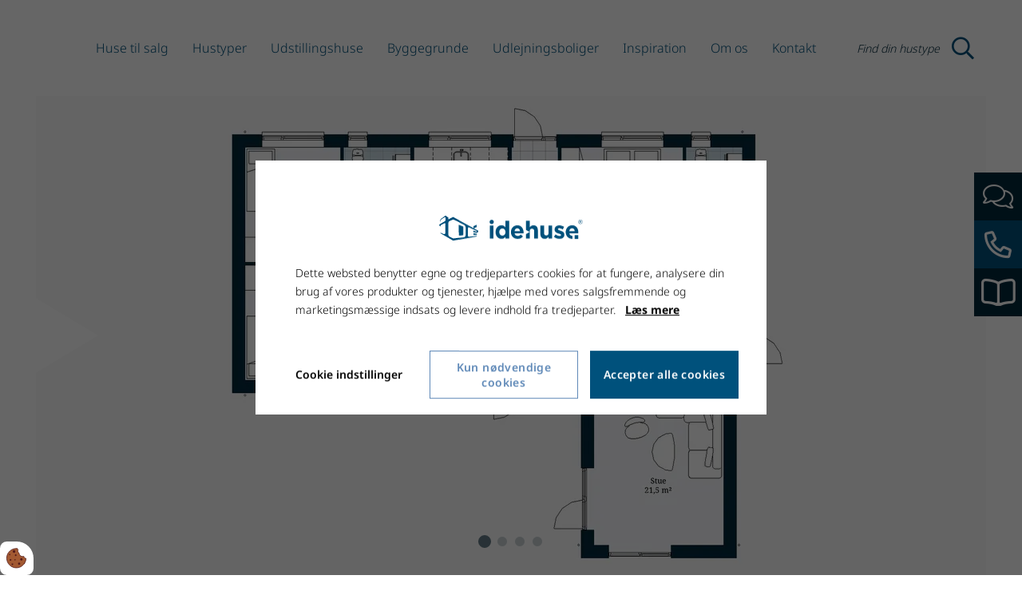

--- FILE ---
content_type: text/html; charset=UTF-8
request_url: https://www.ide-huse.dk/huse/liva/vida-v164-1
body_size: 18645
content:
<!doctype html>
<html lang="da">
    <head><script>
    if (typeof gtag === 'undefined') {
        window.dataLayer = window.dataLayer || [];

        function gtag() {
            dataLayer.push(arguments)
        }
    }

    var Gdpr = {
        /**
         * which categories has the user consented to
         */
        consents: [],
        /**
         * Has the user considered consent? Aka declined/accepted it
         */
        consentConsidered: false,
        /**
         * init
         */
        init                       : function () {
            
            var cookies = document.cookie;

            if (cookies.indexOf('vm-gdpr-accept=') > -1) {
                this.consentConsidered = true;
                this.consents.push('functional');
            }

            var consentOptions = this.getConsentOptionsFromCookie();
            if (consentOptions) {
                                if (parseInt(consentOptions.statistic)) {
                    this.consents.push('statistic');
                }
                                if (parseInt(consentOptions.marketing)) {
                    this.consents.push('marketing');
                }
                                if (parseInt(consentOptions.personal)) {
                    this.consents.push('personal');
                }
                            }
            
            this.setConsentMode('default')
        },
        consentGivenCallbacks      : [],
        consentGiven               : function (callback) {
            this.consentGivenCallbacks.push(callback);
        },
        addConsent                 : function (type) {
            if (!this.hasConsent(type)) {
                this.consents.push(type);
            }
        },
        removeConsent              : function (type) {
            if (this.hasConsent(type)) {
                this.consents.splice(this.consents.indexOf(type), 1);
            }
        },
        triggerConsentGiven        : function () {
            this.setConsentMode('update')

            for (const callback of this.consentGivenCallbacks) {
                callback.apply(this);
            }
        },
        hasConsent                 : function (type) {
            return this.consents.includes(type)
        },
        reconsider                 : function () {
            loadGdpr(function () {
                GdprWidget.hideGdprBar();
                GdprWidget.showSettings();
            });
        },
        getConsentOptionsFromCookie: function () {
            var cookies    = document.cookie;
            var vmGdpr_pos = cookies.indexOf('vm-gdpr=');
            if (vmGdpr_pos > -1) {
                var vmGdpr_pos2 = cookies.indexOf(';', vmGdpr_pos);
                if (vmGdpr_pos2 == -1) {
                    vmGdpr_pos2 = cookies.length;
                }

                return JSON.parse(decodeURIComponent(cookies.substring(vmGdpr_pos + 8, vmGdpr_pos2)));
            }
            return false;
        },
        changeConsent              : function (types) { //Object with type and value = 1 or 0
            let consentOptions = this.getConsentOptionsFromCookie();
            //Loop types object
            for (var type in types) {
                consentOptions[type] = types[type];
            }

            this.saveConsent(consentOptions);
        },
        saveConsent(options) { //SHOULD ONLY BE USED BY changeConsent or GdprWidget.saveChoice unless you know what you are doing.
            var data = {
                'vm-gdpr-accept': true,
                'vm-gdpr'       : options,
            };

            this.consents = []; //Reset consent in case a consent is removed.
                        if (parseInt(data['vm-gdpr']['statistic'])) {
                Gdpr.addConsent('statistic');
            }
                        if (parseInt(data['vm-gdpr']['marketing'])) {
                Gdpr.addConsent('marketing');
            }
                        if (parseInt(data['vm-gdpr']['personal'])) {
                Gdpr.addConsent('personal');
            }
            
            Gdpr.triggerConsentGiven();
            Gdpr.saveCookieSettings(data);
        },
        saveCookieSettings: function (data) {
            var xhr = new XMLHttpRequest();

            xhr.onload = function () {
                if (xhr.status != 200 && xhr.status != 404) {
                    GdprWidget.showGdprBar();
                    alert('Beklager, der skete en fejl. Prøv igen...');
                }
            }

            xhr.open('POST', '/gdpr/widgets/save.json');

            xhr.setRequestHeader('X-Requested-With', 'XMLHttpRequest');

            var formData = new FormData();
            for (var key in data) {
                var value = data[key];
                if (typeof value == 'object') {
                    for (var subKey in value) {
                        formData.append(key + '[' + subKey + ']', value[subKey]);
                    }
                } else {
                    formData.append(key, value);
                }
            }
            xhr.send(formData);
        },
        setConsentMode(type) {
            let options = {
                ad_storage             : this.hasConsent('marketing') ? 'granted' : 'denied',
                ad_user_data           : this.hasConsent('marketing') ? 'granted' : 'denied',
                ad_personalization     : this.hasConsent('marketing') ? 'granted' : 'denied',
                analytics_storage      : this.hasConsent('statistic') ? 'granted' : 'denied',
                functionality_storage  : 'granted',
                personalization_storage: 'granted',
                security_storage       : 'granted',
            }

            if (type === 'default') {
                gtag('set', 'url_passthrough', true)
                gtag('set', 'ads_data_redaction', true)

                options = {
                    ad_storage             : 'denied',
                    ad_user_data           : 'denied',
                    ad_personalization     : 'denied',
                    analytics_storage      : 'denied',
                    functionality_storage  : 'denied',
                    personalization_storage: 'denied',
                    security_storage       : 'denied',
                    wait_for_update        : 15000                }
            }

            gtag('consent', type, options)
        },
        loadScripts(scripts) {
            for (const script of scripts) {
                if (script.tagName.toLowerCase() === 'script' && script.getAttribute('type') === 'text/text') {
                    const newScriptEl     = document.createElement('script')
                    newScriptEl.innerHTML = script.innerHTML

                    script.parentNode.appendChild(newScriptEl)
                    script.parentNode.removeChild(script)
                } else if (script.tagName.toLowerCase() === 'source') {
                    var video    = script.parentNode;
                    var newVideo = video.cloneNode(true);

                    newVideo.querySelectorAll('source').forEach(source => {
                        if (source.hasAttribute('data-gdpr-src')) {
                            source.src = source.getAttribute('data-gdpr-src');
                            source.removeAttribute('data-gdpr-src');
                        }
                    });

                    video.parentNode.insertBefore(newVideo, video);
                    video.remove()
                } else {
                    script.setAttribute('src', script.dataset.gdprSrc)
                }
            }
        }
    };

    Gdpr.init();

    Gdpr.consentGiven(function () {
        this.loadScripts(document.querySelectorAll('[data-gdpr-category="functional"]'));

                if (this.hasConsent('statistic')) {
            this.loadScripts(document.querySelectorAll('[data-gdpr-category="statistic"]'));
        }
                if (this.hasConsent('marketing')) {
            this.loadScripts(document.querySelectorAll('[data-gdpr-category="marketing"]'));
        }
                if (this.hasConsent('personal')) {
            this.loadScripts(document.querySelectorAll('[data-gdpr-category="personal"]'));
        }
            });

    </script>

        <meta charset="utf-8"/>        <meta name="viewport" content="width=device-width, initial-scale=1.0">
        <title>Vida V164-1</title>
        <meta property="og:title" content="Vida V164-1"><meta name="description" content="Typehus - Se detaljerne på websitet" /><meta property="og:description" content="Typehus - Se detaljerne på websitet" /><link rel="canonical" href="https://www.ide-huse.dk/huse/vida-v164-1">        <link rel="stylesheet" href="/app/plugins/IdehuseTheme/webroot/css/styles.min.css?timestamp=1767606096"/>        
<style type="text/css" media="all">@media (max-width: 768px){.product-slider__item{height:unset;padding-top:81.893313298272%;}}</style>
<style type="text/css" media="all">.product-view__buttons-wrapper .btn{margin:0 10px;}</style>
<style type="text/css" media="all">:root{--headerHeight:120px;}.header-fullscreen:not(.active) .header-fullscreen__logo__img-active{display:none;}.header-fullscreen.active .header-fullscreen__logo__img-main{display:none;}</style>                <script type="text/javascript">var applicationWebroot = '/';</script>
        <link rel="stylesheet" href="/app/plugins/IdehuseTheme/webroot/vendor/fontawesome-pro-5.7.2/css/all.min.css?timestamp=1760002583"/>    <style>body {overflow-x:hidden !important;}</style><script type="application/ld+json">{"@context":"https:\/\/schema.org","@type":"Product","offers":{"@type":"Offer","availability":"https:\/\/schema.org\/InStock","price":"0.00","priceCurrency":"DKK","url":"\/huse\/liva\/vida-v164-1"},"name":"Vida V164-1","description":"<p><span style=\"font-size: 16px;\"><strong>Ring <a href=\"tel:+4570271800 \">+45 7027 1800<\/a>&nbsp;i dag, og aftal et m&oslash;de<\/strong><\/span><\/p>\r\n<p>Funktionel indretning, stort og lyst k&oslash;kken\/alrum, samt stue. Separat b&oslash;rneafdeling med eget bad.<\/p>\r\n<p><a href=\"\/app\/webroot\/uploads\/billeder\/hustyper\/plantegninger---pdf\/liva-vida-v164.pdf\" target=\"_blank\" class=\"btn btn--normal btn__cms__primary transparent\" rel=\"noopener\">Se plantegning<\/a> <a href=\"tel:+4570271800\" class=\"btn btn--normal btn__cms__primary\">Ring +45 7027 1800<\/a><\/p>","category":"Hustyper > Liva\/Vida","url":"\/huse\/liva\/vida-v164-1","image":{"@type":"ImageObject","url":"\/app\/webroot\/_resized\/uploads\/billeder\/hustyper\/plantegninger\/liva-vida-v164_plan-f876d31d3f41980ad1c41f0d19321a8d.webp","image":"\/app\/webroot\/_resized\/uploads\/billeder\/hustyper\/plantegninger\/liva-vida-v164_plan-f876d31d3f41980ad1c41f0d19321a8d.webp","name":"Vida V164-1","width":1024}}</script><script>
    window.translationStrings = {"idehuse_theme":{"L\u00e6s mere":"L\u00e6s mere","L\u00e6s mindre":"L\u00e6s mindre","Upload filer":"Upload filer","Ingen filer valgt":"Ingen filer valgt","1 fil valgt":"1 fil valgt","{0} filer valgt":"{0} filer valgt"}};
    window.__d                = function () {

        // Function arguments
        var args      = Array.prototype.slice.call(arguments);
        var domain    = args.shift();
        var text      = args.shift();
        var variables = args;

        // If variables are given as array instead of rest, then use first argument as variables
        if (variables[0] && variables[0].constructor === Array) {
            variables = variables[0];
        }

        // Get the translated variant of the text
        var translated = window.translationStrings && window.translationStrings[domain] && window.translationStrings[domain][text] ? window.translationStrings[domain][text] : text;

        for (var i = 0; i < variables.length; i++) {
            var value = variables[i];
            translated = translated.replace('{' + i + '}', value);
        }

        return translated ? translated : text;
    };
</script>
<meta name="p:domain_verify" content="34da73a3e00a8002a3e31f6b8990fd16"/>
<meta name="facebook-domain-verification" content="28bkv4xewihckhfigmz8p9tfrmi3hx" />
<meta name="google-site-verification" content="dtUZufbczao9pvtR3qkRyNe331vq7VkzTM4rAIddRAc" />
                        <!-- Google Tag Manager --><script>!function(){"use strict";function l(e){for(var t=e,r=0,n=document.cookie.split(";");r<n.length;r++){var o=n[r].split("=");if(o[0].trim()===t)return o[1]}}function s(e){return localStorage.getItem(e)}function u(e){return window[e]}function A(e,t){e=document.querySelector(e);return t?null==e?void 0:e.getAttribute(t):null==e?void 0:e.textContent}var e=window,t=document,r="script",n="dataLayer",o="https://stats.ide-huse.dk",a="https://load.stats.ide-huse.dk",i="db5lhlyldgmxv",c="a99=HxxQIDAhVDs4TDwlPDtfGktKQ1ZCCBdRHxwISgwZCglYHAY%3D",g="cookie",v="stape-master-cookie",E=undefined,d=!1;try{var d=!!g&&(m=navigator.userAgent,!!(m=new RegExp("Version/([0-9._]+)(.*Mobile)?.*Safari.*").exec(m)))&&16.4<=parseFloat(m[1]),f="stapeUserId"===g,I=d&&!f?function(e,t,r){void 0===t&&(t="");var n={cookie:l,localStorage:s,jsVariable:u,cssSelector:A},t=Array.isArray(t)?t:[t];if(e&&n[e])for(var o=n[e],a=0,i=t;a<i.length;a++){var c=i[a],c=r?o(c,r):o(c);if(c)return c}else console.warn("invalid uid source",e)}(g,v,E):void 0;d=d&&(!!I||f)}catch(e){console.error(e)}var m=e,g=(m[n]=m[n]||[],m[n].push({"gtm.start":(new Date).getTime(),event:"gtm.js"}),t.getElementsByTagName(r)[0]),v=I?"&bi="+encodeURIComponent(I):"",E=t.createElement(r),f=(d&&(i=8<i.length?i.replace(/([a-z]{8}$)/,"kp$1"):"kp"+i),!d&&a?a:o);E.async=!0,E.src=f+"/"+i+".js?"+c+v,null!=(e=g.parentNode)&&e.insertBefore(E,g)}();</script><!-- End Google Tag Manager -->
                        <link href="/uploads/favicon.ico" type="image/x-icon" rel="icon"/><link href="/uploads/favicon.ico" type="image/x-icon" rel="shortcut icon"/></head>
    <body class="site"><!-- Google Tag Manager (noscript) --><noscript><iframe src="https://load.stats.ide-huse.dk/ns.html?id=GTM-WN4QBXW" height="0" width="0" style="display:none;visibility:hidden"></iframe></noscript><!-- End Google Tag Manager (noscript) -->
                        <script type="text/text" data-gdpr-category="functional">
                            window.dataLayer = window.dataLayer || [];
                            dataLayer.push({'event': 'gdprFunctionalEnabled'});
                        </script>

                        <script type="text/text" data-gdpr-category="statistic">
                            window.dataLayer = window.dataLayer || [];
                            dataLayer.push({'event': 'gdprStatisticsEnabled'});
                        </script>

                        <script type="text/text" data-gdpr-category="marketing">
                            window.dataLayer = window.dataLayer || [];
                            dataLayer.push({'event': 'gdprMarketingEnabled'});
                        </script>

                        <script type="text/text" data-gdpr-category="personal">
                            window.dataLayer = window.dataLayer || [];
                            dataLayer.push({'event': 'gdprPersonalEnabled'});
                        </script>
                        
        
        <div class="site__wrapper">
            <div class="header-wrapper js-header-main-wrapper">
                <div class="container-fluid px-0" style="padding-left:0;padding-right:0;">
<header class="header-fullscreen js-header-fullscreen" style="height: 120px;">
    <div class="header-fullscreen__wrapper" style="height: 120px;">
        <div class="container-fluid js-header-wrapper" style="height: 100%">
            <div class="header-fullscreen__container" style="height: 100%">
                <div class="header-fullscreen__container__bg" style="height: 120px"></div>
                <div class="header-fullscreen__container__logo">
                    <a href="/" style="display: inline-block;">
                        <img src="/app/webroot/_resized/img/spacer-f4a4ee5574ae372435e0ad5ed0c7804b.webp" class="img-fluid header-fullscreen__logo__img header-fullscreen__logo__img-main lazyload" width="227" height="40" alt="" data-src="/app/webroot/uploads/logo/idehuse-bred.svg?timestamp=1649062165"/>
                                                    <img src="/app/webroot/_resized/img/spacer-f4a4ee5574ae372435e0ad5ed0c7804b.webp" class="img-fluid header-fullscreen__logo__img header-fullscreen__logo__img-active lazyload" width="227" height="40" alt="" data-src="/app/webroot/uploads/logo/idehuse-bred-hvid.svg?timestamp=1649062186"/>                                            </a>
                </div>

								<nav class="primary-menu__wrapper__nav header-fullscreen__nav__desktop">
                    <ul class="primary-menu level-1"><li id="navigation-menu-item-245" class="parent"><a href="https://www.ide-huse.dk/huse-til-salg" id="navigation-menu-245" target="_self">Huse til salg</a><ul class="sub-menu level-2"><li id="navigation-menu-item-326"><a href="https://www.ide-huse.dk/huse-til-salg/birkelunden-10-snejbjerg" id="navigation-menu-326" target="_self">Birkelunden 10, Snejbjerg</a></li><li id="navigation-menu-item-316"><a href="https://www.ide-huse.dk/huse-til-salg/birkelunden-22-snejbjerg" id="navigation-menu-316" target="_self">Birkelunden 22, Snejbjerg</a></li><li id="navigation-menu-item-327"><a href="https://www.ide-huse.dk/huse-til-salg/birkelunden-26-snejbjerg" id="navigation-menu-327" target="_self">Birkelunden 26, Snejbjerg</a></li><li id="navigation-menu-item-365"><a href="https://www.ide-huse.dk/huse-til-salg/blomstermarken-5-snejbjerg" id="navigation-menu-365" target="_self">Blomstermarken 5, Snejbjerg</a></li><li id="navigation-menu-item-366"><a href="https://www.ide-huse.dk/huse-til-salg/blomstermarken-9-snejbjerg" id="navigation-menu-366" target="_self">Blomstermarken 9, Snejbjerg</a></li><li id="navigation-menu-item-364"><a href="https://www.ide-huse.dk/huse-til-salg/blomstermarken-11-snejbjerg" id="navigation-menu-364" target="_self">Blomstermarken 11, Snejbjerg</a></li><li id="navigation-menu-item-2"><a href="https://www.ide-huse.dk/huse-til-salg/blomstermarken-snejbjerg" id="navigation-menu-2" target="_self">Blomstermarken, Snejbjerg</a></li><li id="navigation-menu-item-362"><a href="https://www.ide-huse.dk/huse-til-salg/gilmosehaven-41-83-tjoerring" id="navigation-menu-362" target="_self">Gilmosehaven 41-83, Tjørring</a></li><li id="navigation-menu-item-368"><a href="https://www.ide-huse.dk/huse-til-salg/gilmosehaven-95-tjoerring" id="navigation-menu-368" target="_self">Gilmosehaven 95, Tjørring</a></li><li id="navigation-menu-item-363"><a href="https://www.ide-huse.dk/huse-til-salg/kloeverparken-4a-4e-snejbjerg" id="navigation-menu-363" target="_self">Kløverparken 4A-4E, Snejbjerg</a></li><li id="navigation-menu-item-246"><a href="https://www.ide-huse.dk/huse-til-salg/noerregade-137-vildbjerg" id="navigation-menu-246" target="_self">Nørregade 137, Vildbjerg</a></li><li id="navigation-menu-item-338"><a href="https://www.ide-huse.dk/huse-til-salg/praestevaenget-68-sdr-felding" id="navigation-menu-338" target="_self">Præstevænget 68, Sdr. Felding</a></li><li id="navigation-menu-item-249"><a href="https://www.ide-huse.dk/huse-til-salg/soeparken-aagade-tarm" id="navigation-menu-249" target="_self">Søparken/Ågade, Tarm</a></li><li id="navigation-menu-item-361"><a href="https://www.ide-huse.dk/huse-til-salg/thorsgade-25-herning" id="navigation-menu-361" target="_self">Thorsgade 25, Herning</a></li><li id="navigation-menu-item-320"><a href="https://www.ide-huse.dk/huse-til-salg/vesterdamsvaenget-177-lind" id="navigation-menu-320" target="_self">Vesterdamsvænget 177, Lind</a></li><li id="navigation-menu-item-369"><a href="https://www.ide-huse.dk/huse-til-salg/pilesangervej-8-soendervig" id="navigation-menu-369" target="_self">Pilesangervej 8, Søndervig</a></li><li id="navigation-menu-item-370"><a href="https://www.ide-huse.dk/huse-til-salg/pilesangervej-10-soendervig" id="navigation-menu-370" target="_self">Pilesangervej 10, Søndervig</a></li></ul></li><li id="navigation-menu-item-372" class="current-page-ancestor"><a href="https://www.ide-huse.dk/huse" id="navigation-menu-372" target="_self">Hustyper</a><ul class="sub-menu level-2"><li id="navigation-menu-item-377"><a href="https://www.ide-huse.dk/huse/classic" id="navigation-menu-377" target="_self">Classic</a></li><li id="navigation-menu-item-376" class="current-page"><a href="https://www.ide-huse.dk/huse/liva" id="navigation-menu-376" class="" target="_self">Liva/Vida</a></li><li id="navigation-menu-item-375"><a href="https://www.ide-huse.dk/huse/funkis" id="navigation-menu-375" target="_self">Funkis</a></li><li id="navigation-menu-item-374"><a href="https://www.ide-huse.dk/huse/gardhavehus" id="navigation-menu-374" target="_self">Gårdhavehus</a></li><li id="navigation-menu-item-373"><a href="https://www.ide-huse.dk/huse/miva" id="navigation-menu-373" target="_self">Miva</a></li></ul></li><li id="navigation-menu-item-295"><a href="https://www.ide-huse.dk/udstillingshuse" id="navigation-menu-295" target="_self">Udstillingshuse</a></li><li id="navigation-menu-item-252" class="parent"><a href="https://www.ide-huse.dk/byggegrunde" id="navigation-menu-252" target="_self">Byggegrunde</a><ul class="sub-menu level-2"><li id="navigation-menu-item-260"><a href="https://www.ide-huse.dk/byggegrunde/birkelunden-snejbjerg" id="navigation-menu-260" target="_self">Birkelunden 1-56, Snejbjerg</a></li><li id="navigation-menu-item-261"><a href="https://www.ide-huse.dk/byggegrunde/noerregade-vildbjerg" id="navigation-menu-261" target="_self">Nørregade 137, Vildbjerg</a></li><li id="navigation-menu-item-311"><a href="https://www.ide-huse.dk/byggegrunde/vesterdamsvaenget" id="navigation-menu-311" target="_self">Vesterdamsvænget 87-199, Lind</a></li><li id="navigation-menu-item-318"><a href="https://www.ide-huse.dk/byggegrunde/praestevaenget-sdr-felding" id="navigation-menu-318" target="_self">Præstevænget, Sdr. Felding</a></li></ul></li><li id="navigation-menu-item-336" class="parent"><a href="https://www.ide-huse.dk/udlejningsboliger/under-syrenen-41a-41n-holstebro" id="navigation-menu-336" target="_self">Udlejningsboliger</a><ul class="sub-menu level-2"><li id="navigation-menu-item-335"><a href="https://www.ide-huse.dk/udlejningsboliger/under-syrenen-41a-41n-holstebro" id="navigation-menu-335" target="_self">Under Syrenen 41A-41N, Holstebro</a></li></ul></li><li id="navigation-menu-item-5" class="parent"><a href="https://www.ide-huse.dk/inspiration" id="navigation-menu-5" target="_self">Inspiration</a><ul class="sub-menu level-2"><li id="navigation-menu-item-293"><a href="https://www.ide-huse.dk/inspiration/opfoerte-huse" id="navigation-menu-293" target="_self">Opførte huse</a></li><li id="navigation-menu-item-294"><a href="https://www.ide-huse.dk/inspiration/showrooms" id="navigation-menu-294" target="_self">Showrooms</a></li><li id="navigation-menu-item-297"><a href="https://www.ide-huse.dk/inspiration/downloads" id="navigation-menu-297" target="_self">Downloads</a></li><li id="navigation-menu-item-322" class="parent"><a href="https://www.ide-huse.dk/inspiration/guides" id="navigation-menu-322" target="_self">Guides</a><ul class="sub-menu level-3"><li id="navigation-menu-item-268"><a href="https://www.ide-huse.dk/inspiration/guides/droemmehus" id="navigation-menu-268" target="_self">Drømmehus</a></li><li id="navigation-menu-item-269"><a href="https://www.ide-huse.dk/inspiration/guides/lavenergihuse" id="navigation-menu-269" target="_self">Lavenergihuse</a></li><li id="navigation-menu-item-270"><a href="https://www.ide-huse.dk/inspiration/guides/minimalistiske-huse" id="navigation-menu-270" target="_self">Minimalistiske huse</a></li><li id="navigation-menu-item-271"><a href="https://www.ide-huse.dk/inspiration/guides/typehuse" id="navigation-menu-271" target="_self">Typehuse</a></li></ul></li></ul></li><li id="navigation-menu-item-274" class="parent"><a href="https://www.ide-huse.dk/om-ide-huse" id="navigation-menu-274" target="_self">Om os </a><ul class="sub-menu level-2"><li id="navigation-menu-item-272"><a href="https://www.ide-huse.dk/om-ide-huse/personale" id="navigation-menu-272" target="_self">Personale </a></li><li id="navigation-menu-item-273"><a href="https://www.ide-huse.dk/om-ide-huse/job-hos-ide-huse" id="navigation-menu-273" target="_self">Job hos ide-huse</a></li><li id="navigation-menu-item-242"><a href="https://www.ide-huse.dk/om-ide-huse/cookie-og-privatlivspolitik" id="navigation-menu-242" target="_self">Cookie- og privatlivspolitik</a></li></ul></li><li id="navigation-menu-item-3"><a href="https://www.ide-huse.dk/kontakt-ide-huse" id="navigation-menu-3" target="_self">Kontakt</a></li></ul>				</nav>
				
                <div class="header-fullscreen__container__icon-wrapper">
                                            <div class="header-fullscreen__container__icon-wrapper__search-wrapper">
                            <button class="js-toggle-search header-fullscreen__container__icon-wrapper__search-wrapper__search">
                                <span>Find din hustype</span>
                            </button>
                        </div>
                    
                    <a class="hamburger--collapse header-fullscreen__container__icon-wrapper__icon js-menu-toggle hidden-lg">
                        <span class="hamburger-box">
                            <span class="hamburger-inner"></span>
                        </span>
                    </a>
                </div>
                <nav class="navigation-bar js-navigation-bar">
    <div class="container-fluid" style="height: 100%">
        <div style="top: 120px; max-height: calc(100vh - 120px);" class="navigation-bar__accordion" id="accordionMain">
            <div class="navigation-menu-wrapper">                        <div class="navigation-bar__accordion__item js-nav-item">
                            <div class="d-flex align-items-center navigation-bar__accordion__item__menu">
                                                                    <button class="navigation-bar__accordion__item__icon collapsed js-toggle-opacity-first-level" data-bs-toggle="collapse"
                                            data-bs-target="#collapse-245"
                                            aria-expanded="false"
                                            aria-controls="collapse-245" id="heading-245">
                                        <span class="navigation-bar__accordion__item__icon--plus"></span>
                                        <span class="navigation-bar__accordion__item__icon--minus"></span>
                                    </button>
                                                                <a href="https://www.ide-huse.dk/huse-til-salg" class="js-nav-first-item navigation-bar__accordion__item__link" target="_self">Huse til salg</a>                            </div>
                            <div id="collapse-245" class="js-accordion-collapse accordion-collapse collapse" aria-labelledby="heading-245"
                                 data-bs-parent="#accordionMain">
                                <div class="accordion-body" id="accordion-body-245">
                                                            <div class="row sub-item-js">
                            <div class="col-3 navigation-bar__accordion__item__col">
                                                                    <div class="navigation-bar__accordion__item__icon"></div>
                                                            </div>

                            <div class="col-9">
                                <a href="https://www.ide-huse.dk/huse-til-salg/birkelunden-10-snejbjerg" class="navigation-bar__accordion__item__sublink-heading collapsed" target="_self">Birkelunden 10, Snejbjerg</a>                                <div id="sublinkChildren-326" class="navigation-bar__accordion__item__sublink-collapse collapse"
                                     data-bs-parent="#accordion-body-245">
                                                                    </div>
                            </div>
                        </div>
                        
                                            <div class="row sub-item-js">
                            <div class="col-3 navigation-bar__accordion__item__col">
                                                                    <div class="navigation-bar__accordion__item__icon"></div>
                                                            </div>

                            <div class="col-9">
                                <a href="https://www.ide-huse.dk/huse-til-salg/birkelunden-22-snejbjerg" class="navigation-bar__accordion__item__sublink-heading collapsed" target="_self">Birkelunden 22, Snejbjerg</a>                                <div id="sublinkChildren-316" class="navigation-bar__accordion__item__sublink-collapse collapse"
                                     data-bs-parent="#accordion-body-245">
                                                                    </div>
                            </div>
                        </div>
                        
                                            <div class="row sub-item-js">
                            <div class="col-3 navigation-bar__accordion__item__col">
                                                                    <div class="navigation-bar__accordion__item__icon"></div>
                                                            </div>

                            <div class="col-9">
                                <a href="https://www.ide-huse.dk/huse-til-salg/birkelunden-26-snejbjerg" class="navigation-bar__accordion__item__sublink-heading collapsed" target="_self">Birkelunden 26, Snejbjerg</a>                                <div id="sublinkChildren-327" class="navigation-bar__accordion__item__sublink-collapse collapse"
                                     data-bs-parent="#accordion-body-245">
                                                                    </div>
                            </div>
                        </div>
                        
                                            <div class="row sub-item-js">
                            <div class="col-3 navigation-bar__accordion__item__col">
                                                                    <div class="navigation-bar__accordion__item__icon"></div>
                                                            </div>

                            <div class="col-9">
                                <a href="https://www.ide-huse.dk/huse-til-salg/blomstermarken-5-snejbjerg" class="navigation-bar__accordion__item__sublink-heading collapsed" target="_self">Blomstermarken 5, Snejbjerg</a>                                <div id="sublinkChildren-365" class="navigation-bar__accordion__item__sublink-collapse collapse"
                                     data-bs-parent="#accordion-body-245">
                                                                    </div>
                            </div>
                        </div>
                        
                                            <div class="row sub-item-js">
                            <div class="col-3 navigation-bar__accordion__item__col">
                                                                    <div class="navigation-bar__accordion__item__icon"></div>
                                                            </div>

                            <div class="col-9">
                                <a href="https://www.ide-huse.dk/huse-til-salg/blomstermarken-9-snejbjerg" class="navigation-bar__accordion__item__sublink-heading collapsed" target="_self">Blomstermarken 9, Snejbjerg</a>                                <div id="sublinkChildren-366" class="navigation-bar__accordion__item__sublink-collapse collapse"
                                     data-bs-parent="#accordion-body-245">
                                                                    </div>
                            </div>
                        </div>
                        
                                            <div class="row sub-item-js">
                            <div class="col-3 navigation-bar__accordion__item__col">
                                                                    <div class="navigation-bar__accordion__item__icon"></div>
                                                            </div>

                            <div class="col-9">
                                <a href="https://www.ide-huse.dk/huse-til-salg/blomstermarken-11-snejbjerg" class="navigation-bar__accordion__item__sublink-heading collapsed" target="_self">Blomstermarken 11, Snejbjerg</a>                                <div id="sublinkChildren-364" class="navigation-bar__accordion__item__sublink-collapse collapse"
                                     data-bs-parent="#accordion-body-245">
                                                                    </div>
                            </div>
                        </div>
                        
                                            <div class="row sub-item-js">
                            <div class="col-3 navigation-bar__accordion__item__col">
                                                                    <div class="navigation-bar__accordion__item__icon"></div>
                                                            </div>

                            <div class="col-9">
                                <a href="https://www.ide-huse.dk/huse-til-salg/blomstermarken-snejbjerg" class="navigation-bar__accordion__item__sublink-heading collapsed" target="_self">Blomstermarken, Snejbjerg</a>                                <div id="sublinkChildren-2" class="navigation-bar__accordion__item__sublink-collapse collapse"
                                     data-bs-parent="#accordion-body-245">
                                                                    </div>
                            </div>
                        </div>
                        
                                            <div class="row sub-item-js">
                            <div class="col-3 navigation-bar__accordion__item__col">
                                                                    <div class="navigation-bar__accordion__item__icon"></div>
                                                            </div>

                            <div class="col-9">
                                <a href="https://www.ide-huse.dk/huse-til-salg/gilmosehaven-41-83-tjoerring" class="navigation-bar__accordion__item__sublink-heading collapsed" target="_self">Gilmosehaven 41-83, Tjørring</a>                                <div id="sublinkChildren-362" class="navigation-bar__accordion__item__sublink-collapse collapse"
                                     data-bs-parent="#accordion-body-245">
                                                                    </div>
                            </div>
                        </div>
                        
                                            <div class="row sub-item-js">
                            <div class="col-3 navigation-bar__accordion__item__col">
                                                                    <div class="navigation-bar__accordion__item__icon"></div>
                                                            </div>

                            <div class="col-9">
                                <a href="https://www.ide-huse.dk/huse-til-salg/gilmosehaven-95-tjoerring" class="navigation-bar__accordion__item__sublink-heading collapsed" target="_self">Gilmosehaven 95, Tjørring</a>                                <div id="sublinkChildren-368" class="navigation-bar__accordion__item__sublink-collapse collapse"
                                     data-bs-parent="#accordion-body-245">
                                                                    </div>
                            </div>
                        </div>
                        
                                            <div class="row sub-item-js">
                            <div class="col-3 navigation-bar__accordion__item__col">
                                                                    <div class="navigation-bar__accordion__item__icon"></div>
                                                            </div>

                            <div class="col-9">
                                <a href="https://www.ide-huse.dk/huse-til-salg/kloeverparken-4a-4e-snejbjerg" class="navigation-bar__accordion__item__sublink-heading collapsed" target="_self">Kløverparken 4A-4E, Snejbjerg</a>                                <div id="sublinkChildren-363" class="navigation-bar__accordion__item__sublink-collapse collapse"
                                     data-bs-parent="#accordion-body-245">
                                                                    </div>
                            </div>
                        </div>
                        
                                            <div class="row sub-item-js">
                            <div class="col-3 navigation-bar__accordion__item__col">
                                                                    <div class="navigation-bar__accordion__item__icon"></div>
                                                            </div>

                            <div class="col-9">
                                <a href="https://www.ide-huse.dk/huse-til-salg/noerregade-137-vildbjerg" class="navigation-bar__accordion__item__sublink-heading collapsed" target="_self">Nørregade 137, Vildbjerg</a>                                <div id="sublinkChildren-246" class="navigation-bar__accordion__item__sublink-collapse collapse"
                                     data-bs-parent="#accordion-body-245">
                                                                    </div>
                            </div>
                        </div>
                        
                                            <div class="row sub-item-js">
                            <div class="col-3 navigation-bar__accordion__item__col">
                                                                    <div class="navigation-bar__accordion__item__icon"></div>
                                                            </div>

                            <div class="col-9">
                                <a href="https://www.ide-huse.dk/huse-til-salg/praestevaenget-68-sdr-felding" class="navigation-bar__accordion__item__sublink-heading collapsed" target="_self">Præstevænget 68, Sdr. Felding</a>                                <div id="sublinkChildren-338" class="navigation-bar__accordion__item__sublink-collapse collapse"
                                     data-bs-parent="#accordion-body-245">
                                                                    </div>
                            </div>
                        </div>
                        
                                            <div class="row sub-item-js">
                            <div class="col-3 navigation-bar__accordion__item__col">
                                                                    <div class="navigation-bar__accordion__item__icon"></div>
                                                            </div>

                            <div class="col-9">
                                <a href="https://www.ide-huse.dk/huse-til-salg/soeparken-aagade-tarm" class="navigation-bar__accordion__item__sublink-heading collapsed" target="_self">Søparken/Ågade, Tarm</a>                                <div id="sublinkChildren-249" class="navigation-bar__accordion__item__sublink-collapse collapse"
                                     data-bs-parent="#accordion-body-245">
                                                                    </div>
                            </div>
                        </div>
                        
                                            <div class="row sub-item-js">
                            <div class="col-3 navigation-bar__accordion__item__col">
                                                                    <div class="navigation-bar__accordion__item__icon"></div>
                                                            </div>

                            <div class="col-9">
                                <a href="https://www.ide-huse.dk/huse-til-salg/thorsgade-25-herning" class="navigation-bar__accordion__item__sublink-heading collapsed" target="_self">Thorsgade 25, Herning</a>                                <div id="sublinkChildren-361" class="navigation-bar__accordion__item__sublink-collapse collapse"
                                     data-bs-parent="#accordion-body-245">
                                                                    </div>
                            </div>
                        </div>
                        
                                            <div class="row sub-item-js">
                            <div class="col-3 navigation-bar__accordion__item__col">
                                                                    <div class="navigation-bar__accordion__item__icon"></div>
                                                            </div>

                            <div class="col-9">
                                <a href="https://www.ide-huse.dk/huse-til-salg/vesterdamsvaenget-177-lind" class="navigation-bar__accordion__item__sublink-heading collapsed" target="_self">Vesterdamsvænget 177, Lind</a>                                <div id="sublinkChildren-320" class="navigation-bar__accordion__item__sublink-collapse collapse"
                                     data-bs-parent="#accordion-body-245">
                                                                    </div>
                            </div>
                        </div>
                        
                                            <div class="row sub-item-js">
                            <div class="col-3 navigation-bar__accordion__item__col">
                                                                    <div class="navigation-bar__accordion__item__icon"></div>
                                                            </div>

                            <div class="col-9">
                                <a href="https://www.ide-huse.dk/huse-til-salg/pilesangervej-8-soendervig" class="navigation-bar__accordion__item__sublink-heading collapsed" target="_self">Pilesangervej 8, Søndervig</a>                                <div id="sublinkChildren-369" class="navigation-bar__accordion__item__sublink-collapse collapse"
                                     data-bs-parent="#accordion-body-245">
                                                                    </div>
                            </div>
                        </div>
                        
                                            <div class="row sub-item-js">
                            <div class="col-3 navigation-bar__accordion__item__col">
                                                                    <div class="navigation-bar__accordion__item__icon"></div>
                                                            </div>

                            <div class="col-9">
                                <a href="https://www.ide-huse.dk/huse-til-salg/pilesangervej-10-soendervig" class="navigation-bar__accordion__item__sublink-heading collapsed" target="_self">Pilesangervej 10, Søndervig</a>                                <div id="sublinkChildren-370" class="navigation-bar__accordion__item__sublink-collapse collapse"
                                     data-bs-parent="#accordion-body-245">
                                                                    </div>
                            </div>
                        </div>
                        
                                                    </div>
                            </div>
                        </div>
                        
                                            <div class="navigation-bar__accordion__item js-nav-item">
                            <div class="d-flex align-items-center navigation-bar__accordion__item__menu">
                                                                    <button class="navigation-bar__accordion__item__icon collapsed js-toggle-opacity-first-level" data-bs-toggle="collapse"
                                            data-bs-target="#collapse-372"
                                            aria-expanded="false"
                                            aria-controls="collapse-372" id="heading-372">
                                        <span class="navigation-bar__accordion__item__icon--plus"></span>
                                        <span class="navigation-bar__accordion__item__icon--minus"></span>
                                    </button>
                                                                <a href="https://www.ide-huse.dk/huse" class="js-nav-first-item navigation-bar__accordion__item__link" target="_self">Hustyper</a>                            </div>
                            <div id="collapse-372" class="js-accordion-collapse accordion-collapse collapse" aria-labelledby="heading-372"
                                 data-bs-parent="#accordionMain">
                                <div class="accordion-body" id="accordion-body-372">
                                                            <div class="row sub-item-js">
                            <div class="col-3 navigation-bar__accordion__item__col">
                                                                    <div class="navigation-bar__accordion__item__icon"></div>
                                                            </div>

                            <div class="col-9">
                                <a href="https://www.ide-huse.dk/huse/classic" class="navigation-bar__accordion__item__sublink-heading collapsed" target="_self">Classic</a>                                <div id="sublinkChildren-377" class="navigation-bar__accordion__item__sublink-collapse collapse"
                                     data-bs-parent="#accordion-body-372">
                                                                    </div>
                            </div>
                        </div>
                        
                                            <div class="row sub-item-js">
                            <div class="col-3 navigation-bar__accordion__item__col">
                                                                    <div class="navigation-bar__accordion__item__icon"></div>
                                                            </div>

                            <div class="col-9">
                                <a href="https://www.ide-huse.dk/huse/liva" class="navigation-bar__accordion__item__sublink-heading collapsed" target="_self">Liva/Vida</a>                                <div id="sublinkChildren-376" class="navigation-bar__accordion__item__sublink-collapse collapse"
                                     data-bs-parent="#accordion-body-372">
                                                                    </div>
                            </div>
                        </div>
                        
                                            <div class="row sub-item-js">
                            <div class="col-3 navigation-bar__accordion__item__col">
                                                                    <div class="navigation-bar__accordion__item__icon"></div>
                                                            </div>

                            <div class="col-9">
                                <a href="https://www.ide-huse.dk/huse/funkis" class="navigation-bar__accordion__item__sublink-heading collapsed" target="_self">Funkis</a>                                <div id="sublinkChildren-375" class="navigation-bar__accordion__item__sublink-collapse collapse"
                                     data-bs-parent="#accordion-body-372">
                                                                    </div>
                            </div>
                        </div>
                        
                                            <div class="row sub-item-js">
                            <div class="col-3 navigation-bar__accordion__item__col">
                                                                    <div class="navigation-bar__accordion__item__icon"></div>
                                                            </div>

                            <div class="col-9">
                                <a href="https://www.ide-huse.dk/huse/gardhavehus" class="navigation-bar__accordion__item__sublink-heading collapsed" target="_self">Gårdhavehus</a>                                <div id="sublinkChildren-374" class="navigation-bar__accordion__item__sublink-collapse collapse"
                                     data-bs-parent="#accordion-body-372">
                                                                    </div>
                            </div>
                        </div>
                        
                                            <div class="row sub-item-js">
                            <div class="col-3 navigation-bar__accordion__item__col">
                                                                    <div class="navigation-bar__accordion__item__icon"></div>
                                                            </div>

                            <div class="col-9">
                                <a href="https://www.ide-huse.dk/huse/miva" class="navigation-bar__accordion__item__sublink-heading collapsed" target="_self">Miva</a>                                <div id="sublinkChildren-373" class="navigation-bar__accordion__item__sublink-collapse collapse"
                                     data-bs-parent="#accordion-body-372">
                                                                    </div>
                            </div>
                        </div>
                        
                                                    </div>
                            </div>
                        </div>
                        
                                            <div class="navigation-bar__accordion__item js-nav-item">
                            <div class="d-flex align-items-center navigation-bar__accordion__item__menu">
                                                                    <div class="navigation-bar__accordion__item__icon"></div>
                                                                <a href="https://www.ide-huse.dk/udstillingshuse" class="js-nav-first-item navigation-bar__accordion__item__link" target="_self">Udstillingshuse</a>                            </div>
                            <div id="collapse-295" class="js-accordion-collapse accordion-collapse collapse" aria-labelledby="heading-295"
                                 data-bs-parent="#accordionMain">
                                <div class="accordion-body" id="accordion-body-295">
                                                                    </div>
                            </div>
                        </div>
                        
                                            <div class="navigation-bar__accordion__item js-nav-item">
                            <div class="d-flex align-items-center navigation-bar__accordion__item__menu">
                                                                    <button class="navigation-bar__accordion__item__icon collapsed js-toggle-opacity-first-level" data-bs-toggle="collapse"
                                            data-bs-target="#collapse-252"
                                            aria-expanded="false"
                                            aria-controls="collapse-252" id="heading-252">
                                        <span class="navigation-bar__accordion__item__icon--plus"></span>
                                        <span class="navigation-bar__accordion__item__icon--minus"></span>
                                    </button>
                                                                <a href="https://www.ide-huse.dk/byggegrunde" class="js-nav-first-item navigation-bar__accordion__item__link" target="_self">Byggegrunde</a>                            </div>
                            <div id="collapse-252" class="js-accordion-collapse accordion-collapse collapse" aria-labelledby="heading-252"
                                 data-bs-parent="#accordionMain">
                                <div class="accordion-body" id="accordion-body-252">
                                                            <div class="row sub-item-js">
                            <div class="col-3 navigation-bar__accordion__item__col">
                                                                    <div class="navigation-bar__accordion__item__icon"></div>
                                                            </div>

                            <div class="col-9">
                                <a href="https://www.ide-huse.dk/byggegrunde/birkelunden-snejbjerg" class="navigation-bar__accordion__item__sublink-heading collapsed" target="_self">Birkelunden 1-56, Snejbjerg</a>                                <div id="sublinkChildren-260" class="navigation-bar__accordion__item__sublink-collapse collapse"
                                     data-bs-parent="#accordion-body-252">
                                                                    </div>
                            </div>
                        </div>
                        
                                            <div class="row sub-item-js">
                            <div class="col-3 navigation-bar__accordion__item__col">
                                                                    <div class="navigation-bar__accordion__item__icon"></div>
                                                            </div>

                            <div class="col-9">
                                <a href="https://www.ide-huse.dk/byggegrunde/noerregade-vildbjerg" class="navigation-bar__accordion__item__sublink-heading collapsed" target="_self">Nørregade 137, Vildbjerg</a>                                <div id="sublinkChildren-261" class="navigation-bar__accordion__item__sublink-collapse collapse"
                                     data-bs-parent="#accordion-body-252">
                                                                    </div>
                            </div>
                        </div>
                        
                                            <div class="row sub-item-js">
                            <div class="col-3 navigation-bar__accordion__item__col">
                                                                    <div class="navigation-bar__accordion__item__icon"></div>
                                                            </div>

                            <div class="col-9">
                                <a href="https://www.ide-huse.dk/byggegrunde/vesterdamsvaenget" class="navigation-bar__accordion__item__sublink-heading collapsed" target="_self">Vesterdamsvænget 87-199, Lind</a>                                <div id="sublinkChildren-311" class="navigation-bar__accordion__item__sublink-collapse collapse"
                                     data-bs-parent="#accordion-body-252">
                                                                    </div>
                            </div>
                        </div>
                        
                                            <div class="row sub-item-js">
                            <div class="col-3 navigation-bar__accordion__item__col">
                                                                    <div class="navigation-bar__accordion__item__icon"></div>
                                                            </div>

                            <div class="col-9">
                                <a href="https://www.ide-huse.dk/byggegrunde/praestevaenget-sdr-felding" class="navigation-bar__accordion__item__sublink-heading collapsed" target="_self">Præstevænget, Sdr. Felding</a>                                <div id="sublinkChildren-318" class="navigation-bar__accordion__item__sublink-collapse collapse"
                                     data-bs-parent="#accordion-body-252">
                                                                    </div>
                            </div>
                        </div>
                        
                                                    </div>
                            </div>
                        </div>
                        
                                            <div class="navigation-bar__accordion__item js-nav-item">
                            <div class="d-flex align-items-center navigation-bar__accordion__item__menu">
                                                                    <button class="navigation-bar__accordion__item__icon collapsed js-toggle-opacity-first-level" data-bs-toggle="collapse"
                                            data-bs-target="#collapse-336"
                                            aria-expanded="false"
                                            aria-controls="collapse-336" id="heading-336">
                                        <span class="navigation-bar__accordion__item__icon--plus"></span>
                                        <span class="navigation-bar__accordion__item__icon--minus"></span>
                                    </button>
                                                                <a href="https://www.ide-huse.dk/udlejningsboliger/under-syrenen-41a-41n-holstebro" class="js-nav-first-item navigation-bar__accordion__item__link" target="_self">Udlejningsboliger</a>                            </div>
                            <div id="collapse-336" class="js-accordion-collapse accordion-collapse collapse" aria-labelledby="heading-336"
                                 data-bs-parent="#accordionMain">
                                <div class="accordion-body" id="accordion-body-336">
                                                            <div class="row sub-item-js">
                            <div class="col-3 navigation-bar__accordion__item__col">
                                                                    <div class="navigation-bar__accordion__item__icon"></div>
                                                            </div>

                            <div class="col-9">
                                <a href="https://www.ide-huse.dk/udlejningsboliger/under-syrenen-41a-41n-holstebro" class="navigation-bar__accordion__item__sublink-heading collapsed" target="_self">Under Syrenen 41A-41N, Holstebro</a>                                <div id="sublinkChildren-335" class="navigation-bar__accordion__item__sublink-collapse collapse"
                                     data-bs-parent="#accordion-body-336">
                                                                    </div>
                            </div>
                        </div>
                        
                                                    </div>
                            </div>
                        </div>
                        
                                            <div class="navigation-bar__accordion__item js-nav-item">
                            <div class="d-flex align-items-center navigation-bar__accordion__item__menu">
                                                                    <button class="navigation-bar__accordion__item__icon collapsed js-toggle-opacity-first-level" data-bs-toggle="collapse"
                                            data-bs-target="#collapse-5"
                                            aria-expanded="false"
                                            aria-controls="collapse-5" id="heading-5">
                                        <span class="navigation-bar__accordion__item__icon--plus"></span>
                                        <span class="navigation-bar__accordion__item__icon--minus"></span>
                                    </button>
                                                                <a href="https://www.ide-huse.dk/inspiration" class="js-nav-first-item navigation-bar__accordion__item__link" target="_self">Inspiration</a>                            </div>
                            <div id="collapse-5" class="js-accordion-collapse accordion-collapse collapse" aria-labelledby="heading-5"
                                 data-bs-parent="#accordionMain">
                                <div class="accordion-body" id="accordion-body-5">
                                                            <div class="row sub-item-js">
                            <div class="col-3 navigation-bar__accordion__item__col">
                                                                    <div class="navigation-bar__accordion__item__icon"></div>
                                                            </div>

                            <div class="col-9">
                                <a href="https://www.ide-huse.dk/inspiration/opfoerte-huse" class="navigation-bar__accordion__item__sublink-heading collapsed" target="_self">Opførte huse</a>                                <div id="sublinkChildren-293" class="navigation-bar__accordion__item__sublink-collapse collapse"
                                     data-bs-parent="#accordion-body-5">
                                                                    </div>
                            </div>
                        </div>
                        
                                            <div class="row sub-item-js">
                            <div class="col-3 navigation-bar__accordion__item__col">
                                                                    <div class="navigation-bar__accordion__item__icon"></div>
                                                            </div>

                            <div class="col-9">
                                <a href="https://www.ide-huse.dk/inspiration/showrooms" class="navigation-bar__accordion__item__sublink-heading collapsed" target="_self">Showrooms</a>                                <div id="sublinkChildren-294" class="navigation-bar__accordion__item__sublink-collapse collapse"
                                     data-bs-parent="#accordion-body-5">
                                                                    </div>
                            </div>
                        </div>
                        
                                            <div class="row sub-item-js">
                            <div class="col-3 navigation-bar__accordion__item__col">
                                                                    <div class="navigation-bar__accordion__item__icon"></div>
                                                            </div>

                            <div class="col-9">
                                <a href="https://www.ide-huse.dk/inspiration/downloads" class="navigation-bar__accordion__item__sublink-heading collapsed" target="_self">Downloads</a>                                <div id="sublinkChildren-297" class="navigation-bar__accordion__item__sublink-collapse collapse"
                                     data-bs-parent="#accordion-body-5">
                                                                    </div>
                            </div>
                        </div>
                        
                                            <div class="row sub-item-js">
                            <div class="col-3 navigation-bar__accordion__item__col">
                                                                    <button class="navigation-bar__accordion__item__icon collapsed small js-toggle-opacity-second-level" data-bs-toggle="collapse"
                                            data-bs-target="#sublinkChildren-322"
                                            aria-expanded="false"
                                            aria-controls="sublinkChildren-322" id="sublinkCollapse-322">
                                        <span class="navigation-bar__accordion__item__icon--plus"></span>
                                        <span class="navigation-bar__accordion__item__icon--minus"></span>
                                    </button>
                                                            </div>

                            <div class="col-9">
                                <a href="https://www.ide-huse.dk/inspiration/guides" class="navigation-bar__accordion__item__sublink-heading collapsed" target="_self">Guides</a>                                <div id="sublinkChildren-322" class="navigation-bar__accordion__item__sublink-collapse collapse"
                                     data-bs-parent="#accordion-body-5">
                                                            <a href="https://www.ide-huse.dk/inspiration/guides/droemmehus" class="navigation-bar__accordion__item__sublink-collapse__link" target="_self">Drømmehus</a>                        
                                            <a href="https://www.ide-huse.dk/inspiration/guides/lavenergihuse" class="navigation-bar__accordion__item__sublink-collapse__link" target="_self">Lavenergihuse</a>                        
                                            <a href="https://www.ide-huse.dk/inspiration/guides/minimalistiske-huse" class="navigation-bar__accordion__item__sublink-collapse__link" target="_self">Minimalistiske huse</a>                        
                                            <a href="https://www.ide-huse.dk/inspiration/guides/typehuse" class="navigation-bar__accordion__item__sublink-collapse__link" target="_self">Typehuse</a>                        
                                                    </div>
                            </div>
                        </div>
                        
                                                    </div>
                            </div>
                        </div>
                        
                                            <div class="navigation-bar__accordion__item js-nav-item">
                            <div class="d-flex align-items-center navigation-bar__accordion__item__menu">
                                                                    <button class="navigation-bar__accordion__item__icon collapsed js-toggle-opacity-first-level" data-bs-toggle="collapse"
                                            data-bs-target="#collapse-274"
                                            aria-expanded="false"
                                            aria-controls="collapse-274" id="heading-274">
                                        <span class="navigation-bar__accordion__item__icon--plus"></span>
                                        <span class="navigation-bar__accordion__item__icon--minus"></span>
                                    </button>
                                                                <a href="https://www.ide-huse.dk/om-ide-huse" class="js-nav-first-item navigation-bar__accordion__item__link" target="_self">Om os </a>                            </div>
                            <div id="collapse-274" class="js-accordion-collapse accordion-collapse collapse" aria-labelledby="heading-274"
                                 data-bs-parent="#accordionMain">
                                <div class="accordion-body" id="accordion-body-274">
                                                            <div class="row sub-item-js">
                            <div class="col-3 navigation-bar__accordion__item__col">
                                                                    <div class="navigation-bar__accordion__item__icon"></div>
                                                            </div>

                            <div class="col-9">
                                <a href="https://www.ide-huse.dk/om-ide-huse/personale" class="navigation-bar__accordion__item__sublink-heading collapsed" target="_self">Personale </a>                                <div id="sublinkChildren-272" class="navigation-bar__accordion__item__sublink-collapse collapse"
                                     data-bs-parent="#accordion-body-274">
                                                                    </div>
                            </div>
                        </div>
                        
                                            <div class="row sub-item-js">
                            <div class="col-3 navigation-bar__accordion__item__col">
                                                                    <div class="navigation-bar__accordion__item__icon"></div>
                                                            </div>

                            <div class="col-9">
                                <a href="https://www.ide-huse.dk/om-ide-huse/job-hos-ide-huse" class="navigation-bar__accordion__item__sublink-heading collapsed" target="_self">Job hos ide-huse</a>                                <div id="sublinkChildren-273" class="navigation-bar__accordion__item__sublink-collapse collapse"
                                     data-bs-parent="#accordion-body-274">
                                                                    </div>
                            </div>
                        </div>
                        
                                            <div class="row sub-item-js">
                            <div class="col-3 navigation-bar__accordion__item__col">
                                                                    <div class="navigation-bar__accordion__item__icon"></div>
                                                            </div>

                            <div class="col-9">
                                <a href="https://www.ide-huse.dk/om-ide-huse/cookie-og-privatlivspolitik" class="navigation-bar__accordion__item__sublink-heading collapsed" target="_self">Cookie- og privatlivspolitik</a>                                <div id="sublinkChildren-242" class="navigation-bar__accordion__item__sublink-collapse collapse"
                                     data-bs-parent="#accordion-body-274">
                                                                    </div>
                            </div>
                        </div>
                        
                                                    </div>
                            </div>
                        </div>
                        
                                            <div class="navigation-bar__accordion__item js-nav-item">
                            <div class="d-flex align-items-center navigation-bar__accordion__item__menu">
                                                                    <div class="navigation-bar__accordion__item__icon"></div>
                                                                <a href="https://www.ide-huse.dk/kontakt-ide-huse" class="js-nav-first-item navigation-bar__accordion__item__link" target="_self">Kontakt</a>                            </div>
                            <div id="collapse-3" class="js-accordion-collapse accordion-collapse collapse" aria-labelledby="heading-3"
                                 data-bs-parent="#accordionMain">
                                <div class="accordion-body" id="accordion-body-3">
                                                                    </div>
                            </div>
                        </div>
                        
                    </div>        </div>
    </div>
</nav>
            </div>
        </div>
</header>

    <div class="js-search-box header-fullscreen__search-box" style="display:none;">
        <div class="js-search-box-wrapper" style="min-height: 100%;">
            <div class="js-search-box-padding header-fullscreen__search-box__wrapper" style="height: 120px;">
                <a class="js-toggle-search hamburger--collapse header-fullscreen__container__icon-wrapper__icon is-active">
                    <span class="hamburger-box">
                        <span class="hamburger-inner"></span>
                    </span>
                </a>
            </div>
            <div class="container">
                <form method="get" accept-charset="utf-8" id="js-search-form" class="header-fullscreen__search-box__form" action="/search">                <input type="hidden" name="relation" value="Shop.Product">                <input type="hidden" name="query" value=" ">                <input type="hidden" name="filter[specifications]" id="js-search-form-specifications" value="">                <input type="hidden" name="filter[categories]" id="js-search-form-categories" value="">
                
                    <h5 class="h2 header-fullscreen__search-box__form__header">Hustyper</h5>
<div class="header-fullscreen__search-box__form__items">
                    <div class="checkbox"><label> <input type="hidden" name="data-category4" value="0"><label for="data-category4"><input type="checkbox" value="1" class="js-checkbox-toggle js-search-form-checkbox" data-category-id="4" id="data-category4">Miva</label></label></div>                    <div class="checkbox"><label> <input type="hidden" name="data-category5" value="0"><label for="data-category5"><input type="checkbox" value="1" class="js-checkbox-toggle js-search-form-checkbox" data-category-id="5" id="data-category5">Gårdhavehus</label></label></div>                    <div class="checkbox"><label> <input type="hidden" name="data-category3" value="0"><label for="data-category3"><input type="checkbox" value="1" class="js-checkbox-toggle js-search-form-checkbox" data-category-id="3" id="data-category3">Funkis</label></label></div>                    <div class="checkbox"><label> <input type="hidden" name="data-category7" value="0"><label for="data-category7"><input type="checkbox" value="1" class="js-checkbox-toggle js-search-form-checkbox" data-category-id="7" id="data-category7">Liva/Vida</label></label></div>                    <div class="checkbox"><label> <input type="hidden" name="data-category8" value="0"><label for="data-category8"><input type="checkbox" value="1" class="js-checkbox-toggle js-search-form-checkbox" data-category-id="8" id="data-category8">Classic</label></label></div>    </div>

                                        <h5 class="h2 header-fullscreen__search-box__form__header">Indretning</h5>
<div class="header-fullscreen__search-box__form__items">
                                                    <div class="checkbox"><label> <input type="hidden" name="data-spec6" value="0"><label for="data-spec6"><input type="checkbox" value="1" class="js-checkbox-toggle js-search-form-checkbox" data-spec-id="6" id="data-spec6">Bryggers</label></label></div>                    <div class="checkbox"><label> <input type="hidden" name="data-spec7" value="0"><label for="data-spec7"><input type="checkbox" value="1" class="js-checkbox-toggle js-search-form-checkbox" data-spec-id="7" id="data-spec7">Entré</label></label></div>                    <div class="checkbox"><label> <input type="hidden" name="data-spec8" value="0"><label for="data-spec8"><input type="checkbox" value="1" class="js-checkbox-toggle js-search-form-checkbox" data-spec-id="8" id="data-spec8">Kontor</label></label></div>                                            <div class="checkbox"><label> <input type="hidden" name="data-spec19" value="0"><label for="data-spec19"><input type="checkbox" value="1" class="js-checkbox-toggle js-search-form-checkbox" data-spec-id="19" id="data-spec19">Walk-in</label></label></div>                    <div class="checkbox"><label> <input type="hidden" name="data-spec20" value="0"><label for="data-spec20"><input type="checkbox" value="1" class="js-checkbox-toggle js-search-form-checkbox" data-spec-id="20" id="data-spec20">Multirum</label></label></div>                    <div class="checkbox"><label> <input type="hidden" name="data-spec21" value="0"><label for="data-spec21"><input type="checkbox" value="1" class="js-checkbox-toggle js-search-form-checkbox" data-spec-id="21" id="data-spec21">Viktualie</label></label></div>    </div>
                


                <div class="header-fullscreen__search-box__form__rooms">
                    <h5 class="h2 header-fullscreen__search-box__form__header">Min. antal børneværelser</h5>
                                            <div class="header-fullscreen__search-box__form__rooms__wrapper">
                            <div class="form-group"><select name="filter[minRooms]" class="header-fullscreen__search-box__form__rooms__wrapper__select" id="filter-minrooms"><option value="1">1</option><option value="2">2</option><option value="3">3</option><option value="4">4</option></select></div>                        </div>
                                    </div>

                <div class="header-fullscreen__search-box__form__range">
                    <h5 class="header-fullscreen__search-box__form__header h2">Husets størrelse </h5>
                    <input type="text" id="js-slider-range" name="housesizes" value=""/>
                </div>

                <div class="submit">
                    <button class="btn btn-primary header-fullscreen__search-box__form__submit" type="submit">
                        Find hustype                        <i class="far fa-search"></i>
                    </button>
                </div>

                </form>            </div>
        </div>
    </div>

<div class="js-header-fullscreen--ghost header-fullscreen__ghost" style="height: 120px;">
</div>




</div>            </div>
            			
            
<div class="slide-in" id="js-slide-in">
    <div class="slide-in__item slide-in__item--chat js-slide-in-contact js-slide-in__item">
    <i class="slide-in__icon fal fa-comments"></i>
    <div class="slide-in__item__wrapper">
                    <div class="container-fluid px-0" style="padding-left:0;padding-right:0;">
<div class="row">
    <div class="col-xs-12 widget-widget-kontakt widget-groupwidget-standard">
<p><span style="font-size: 32px;">Kontakt os</span></p></div><div class="col-xs-12 widget-widget-formular widget-groupwidget-form">
<div class="form form-10" style="color: ;">
    <form enctype="multipart/form-data" method="post" accept-charset="utf-8" id="groupwidget-10-form-3" action="/huse/liva/vida-v164-1"><div style="display:none;"><input type="hidden" name="_method" value="POST"></div><input type="hidden" name="form_template_option_id" value="2"><div class='hidden d-none'>Efterlad følgende felt tom<div class="form-group">Tjekker<input type="text" name="tjekker" id="tjekker"></div></div>    <div class="row"><div class="col-xs-6 col-sm-12"><div class="form-group"><input type="text" name="navn" placeholder="Navn*" required="required" oninvalid="this.setCustomValidity(&#039;&#039;); if (!this.value) this.setCustomValidity(this.dataset.validityMessage)" data-validity-message="Navn er et påkrævet felt" oninput="this.setCustomValidity(&#039;&#039;)" id="navn" value="" class="form-control form__input slide-in__item__wrapper__form__input-wrapper__input"></div></div><div class="col-xs-6 col-sm-12 col-lg-6"><div class="form__input__container"><input type="email" name="eMail" placeholder="E-mail*" required="required" oninvalid="this.setCustomValidity(&#039;&#039;); if (!this.value) this.setCustomValidity(this.dataset.validityMessage)" data-validity-message="E-mail er et påkrævet felt" oninput="this.setCustomValidity(&#039;&#039;)" id="email" value="" class="form-control form__input slide-in__item__wrapper__form__input-wrapper__input"></div></div><div class="col-xs-12 col-lg-6"><div class="form-group"><input type="text" name="telefon" placeholder="Telefon*" id="telefon" value="" class="form-control form__input slide-in__item__wrapper__form__input-wrapper__input"></div></div><div class="col-xs-12"><div class="form-group"><textarea name="besked" placeholder="Besked*" required="required" oninvalid="this.setCustomValidity(&#039;&#039;); if (!this.value) this.setCustomValidity(this.dataset.validityMessage)" data-validity-message="Besked er et påkrævet felt" oninput="this.setCustomValidity(&#039;&#039;)" id="besked" rows="5" class="form-control form__textarea slide-in__item__wrapper__form__input-wrapper__input slide-in__item__wrapper__form__input-wrapper__textarea"></textarea></div></div><div class="col-xs-12"><div class="form__input__container"><input type="file" name="filUpload[]" placeholder="" multiple="multiple" accept=".gif,.png,.jpg,.jpeg,.heic,.csv,.pdf,.docx,.doc,.xls,.xlsx,.pptx,.potx,.ico" empty=":Fil upload" id="filupload"></div></div><div class="col-xs-12"><div class="form__input__container"><input type="security-question" name="hvadEr11SkrivVenligstDitSvarMedBogstaver1" placeholder="Hvad er 1 + 1? Skriv venligst dit svar med bogstaver *" required="required" oninvalid="this.setCustomValidity(&#039;&#039;); if (!this.value) this.setCustomValidity(this.dataset.validityMessage)" data-validity-message="Sikkerhedsspørgsmålet blev ikke udfyldt korrekt. Prøv venligst igen" oninput="this.setCustomValidity(&#039;&#039;)" id="hvader11skrivvenligstditsvarmedbogstaver1" value="" class="form-control form__input slide-in__item__wrapper__form__input-wrapper__input"></div></div><div class="col-xs-1"><div class="input checkbox required form__checkbox"><label> <input type="hidden" name="acceptGdpr" value="0" class="form-control form__input slide-in__item__wrapper__form__input-wrapper__input"><span class="form__checkbox__label"><input type="checkbox" name="acceptGdpr" value="1" placeholder="" required="required" oninvalid="this.setCustomValidity(&#039;&#039;); if (!this.value) this.setCustomValidity(this.dataset.validityMessage)" data-validity-message="Du skal acceptere" oninput="this.setCustomValidity(&#039;&#039;)" onclick="Array.prototype.map.call( document.getElementsByName(&#039;acceptGdpr&#039;), function(n){n.setCustomValidity(&#039;&#039;);});" id="acceptgdpr"></span></label></div></div><div class="col-xs-11"><p>Jeg accepterer, at ide-huse m&aring; benytte oplysninger til at besvare min henvendelse pr. mail eller telefon. Vi behandler dine oplysninger i forhold til vores g&aelig;ldende <a href="/om-ide-huse/cookie-og-privatlivspolitik" target="_blank" rel="noopener">cookie- og privatlivspolitik.</a></p></div><div class="col-xs-12 col-sm-4 col-sm-offset-4"><div class="submit"><input type="submit" name="" empty="Send" id="send" value="Send" class="slide-in__item__wrapper__form__submit"></div></div></div>    </form></div>
</div></div>
</div>                </div>
</div>

    <div class="slide-in__item slide-in__item--phone js-slide-in-phone js-slide-in__item">
    <i class="slide-in__icon far fa-phone"></i>
    <div class="slide-in__item__wrapper">
        <span class="hidden-sm hidden-md hidden-lg slide-in__item__wrapper__sm-text">Klik på nummeret og ring til os nu.</span>
        <a class="slide-in__item__wrapper__sm-phone" href="tel:+45 7027 1800">+45 7027 1800</a>
        <span class="slide-in__item__wrapper__phone hidden-xs">
            RING: +45 7027 1800        </span>
    </div>
</div>

	<div class="slide-in__item slide-in__item--chat js-slide-in-catalog js-slide-in__item">
    <i class="slide-in__icon far fa-book-open"></i>
    <div class="slide-in__item__wrapper">
        			<div class="container-fluid px-0" style="padding-left:0;padding-right:0;">
<div class="row">
    <div class="col-xs-12 widget-widget-overskrift widget-groupwidget-standard">
<p><span style="font-size: 26px;">Download vores nye katalog</span></p></div><div class="col-xs-12 widget-widget-formular widget-groupwidget-form">
<div class="form form-12" style="color: ;">
    <form method="post" accept-charset="utf-8" id="groupwidget-12-form-6" action="/huse/liva/vida-v164-1"><input type="hidden" name="form_template_option_id" value="7" class="form-control form__input slide-in__item__wrapper__form__input-wrapper__input"><div class='hidden d-none'>Efterlad følgende felt tom<div class="form-group">Tjekker<input type="text" name="tjekker" id="tjekker" class="form-control form__input slide-in__item__wrapper__form__input-wrapper__input"></div></div>    <div class="row"><div class="col-xs-12 col-lg-6"><div class="form-group"><input type="text" name="Fornavn" placeholder="Fornavn*" required="required" data-validity-message="[:Fornavn] mangler at blive udfyldt" oninvalid="this.setCustomValidity(&#039;&#039;); if (!this.value) this.setCustomValidity(this.dataset.validityMessage)" oninput="this.setCustomValidity(&#039;&#039;)" id="fornavn" value="" class="form-control form__input slide-in__item__wrapper__form__input-wrapper__input"></div></div><div class="col-xs-12 col-lg-6"><div class="form-group"><input type="text" name="Efternavn" placeholder="Efternavn*" required="required" data-validity-message="[:Efternavn] mangler at blive udfyldt" oninvalid="this.setCustomValidity(&#039;&#039;); if (!this.value) this.setCustomValidity(this.dataset.validityMessage)" oninput="this.setCustomValidity(&#039;&#039;)" id="efternavn" value="" class="form-control form__input slide-in__item__wrapper__form__input-wrapper__input"></div></div><div class="col-xs-12"><div class="form__input__container"><input type="email" name="eMail" placeholder="E-mail*" required="required" oninvalid="this.setCustomValidity(&#039;&#039;); if (!this.value) this.setCustomValidity(this.dataset.validityMessage)" data-validity-message="E-mail er et påkrævet felt" oninput="this.setCustomValidity(&#039;&#039;)" id="email" value="" class="form-control form__input slide-in__item__wrapper__form__input-wrapper__input"></div></div><div class="col-xs-12"><div class="form__input__container"><input type="security-question" name="hvadEr11SkrivVenligstDitSvarMedBogstaver1" placeholder="Hvad er 1 + 1? Skriv venligst dit svar med bogstaver *" required="required" oninvalid="this.setCustomValidity(&#039;&#039;); if (!this.value) this.setCustomValidity(this.dataset.validityMessage)" data-validity-message="Sikkerhedsspørgsmålet blev ikke udfyldt korrekt. Prøv venligst igen" oninput="this.setCustomValidity(&#039;&#039;)" id="hvader11skrivvenligstditsvarmedbogstaver1" value="" class="form-control form__input slide-in__item__wrapper__form__input-wrapper__input"></div></div><div class="col-xs-1"><div class="input checkbox required form__checkbox"><label> <input type="hidden" name="acceptGdpr" value="0" class="form-control form__input slide-in__item__wrapper__form__input-wrapper__input"><span class="form__checkbox__label"><input type="checkbox" name="acceptGdpr" value="1" placeholder="" required="required" oninvalid="this.setCustomValidity(&#039;&#039;); if (!this.value) this.setCustomValidity(this.dataset.validityMessage)" data-validity-message="Du skal acceptere" oninput="this.setCustomValidity(&#039;&#039;)" onclick="Array.prototype.map.call( document.getElementsByName(&#039;acceptGdpr&#039;), function(n){n.setCustomValidity(&#039;&#039;);});" id="acceptgdpr"></span></label></div></div><div class="col-xs-11"><p>Jeg accepterer, at ide-huse m&aring; benytte oplysninger til at besvare min henvendelse pr. mail. Vi behandler dine oplysninger i forhold til vores g&aelig;ldende <a href="/om-ide-huse/cookie-og-privatlivspolitik" target="_blank" rel="noopener">cookie- og privatlivspolitik.</a></p></div><div class="col-xs-12 col-sm-4 col-sm-offset-4"><div class="submit"><input type="submit" name="" empty="Send" id="send" value="Send" class="slide-in__item__wrapper__form__submit"></div></div></div>    </form></div>
</div></div>
</div>			    </div>
</div>
</div>

            
            
    <div class="custom-container" style="position: relative;">
        <div class="product-slider slider slider--style-1 owl-carousel" >
                            <div class="product-slider__item slider__item" style="background: url('/app/webroot/_resized/uploads/billeder/hustyper/plantegninger/liva-vida-v164_plan-eb8705e180b2d40deacbd6d4120b8494.webp')">
</div>
                            <div class="product-slider__item slider__item" style="background: url('/app/webroot/_resized/uploads/billeder/hustyper/livavida/liva-vida-v164_1-3c520e3477d22e4edf97838e80d56547.webp')">
</div>
                            <div class="product-slider__item slider__item" style="background: url('/app/webroot/_resized/uploads/billeder/hustyper/livavida/liva-vida-v164_2-468d385bf778fcb85a4967a17839b041.webp')">
</div>
                            <div class="product-slider__item slider__item" style="background: url('/app/webroot/_resized/uploads/billeder/hustyper/livavida/liva-vida-v164_3-6a97e2b66bcb6cbfc2537179b15a05bc.webp')">
</div>
                    </div>
        <div class="slider--style-1__arrow"></div>
    </div>
                

    <div class="container" style="margin-top: var(--breadcrumbMargin);">
    
<ul class="breadcrumbs-nav">
    <li class="breadcrumbs-nav__item">
        <a href="/" itemprop="url">
            <i class="fal fa-home-lg"></i>
            <span itemprop="title">Forside </span>
        </a>
    </li>
            <li class="breadcrumbs-nav__item">
            <a href="https://www.ide-huse.dk/huse"><span>Hustyper</span></a>        </li>
                <li class="breadcrumbs-nav__item">
            <a href="https://www.ide-huse.dk/huse/liva"><span>Liva/Vida</span></a>        </li>
                <li class="breadcrumbs-nav__item">
            <a href="https://www.ide-huse.dk/huse/liva/vida-v164-1"><span>Vida V164-1</span></a>        </li>
        </ul>
</div>
<div class="product-view__wrapper">
    <div class="container">
        <div class="product-view">
            <div class="product-view__top row">
                <div class="product-view__top__text col-xs-12 col-sm-7 col-md-8">
                    <h1 class="product-view__top__text__header">Vida V164-1</h1>
                    <div class="product-view__top__text__description js-readmore-text js-move-description-btns">
                        <p><span style="font-size: 16px;"><strong>Ring <a href="tel:+4570271800 ">+45 7027 1800</a>&nbsp;i dag, og aftal et m&oslash;de</strong></span></p>
<p>Funktionel indretning, stort og lyst k&oslash;kken/alrum, samt stue. Separat b&oslash;rneafdeling med eget bad.</p>
<p><a href="/app/webroot/uploads/billeder/hustyper/plantegninger---pdf/liva-vida-v164.pdf" target="_blank" class="btn btn--normal btn__cms__primary transparent" rel="noopener">Se plantegning</a> <a href="tel:+4570271800" class="btn btn--normal btn__cms__primary">Ring +45 7027 1800</a></p>                    </div>
                    <div id="js-description-btns"></div>
                </div>
                <ul class="product-view__top__list col-xs-12 col-sm-5 col-md-4">
                    <li class="product-view__top__list__header">
                        <p class="product-view__top__list__header__text h2">Om huset </p>
                    </li>
                                            <li class="product-view__top__list__item">
                        <span class="product-view__top__list__item__text">
                            Liva/Vida                        </span>
                        </li>
                                            <li class="product-view__top__list__item">
                        <span class="product-view__top__list__item__text">
                            3 børneværelser                        </span>
                        </li>
                                            <li class="product-view__top__list__item">
                        <span class="product-view__top__list__item__text">
                            Bryggers                        </span>
                        </li>
                                            <li class="product-view__top__list__item">
                        <span class="product-view__top__list__item__text">
                            Entré                        </span>
                        </li>
                                            <li class="product-view__top__list__item">
                        <span class="product-view__top__list__item__text">
                            Køkken/Alrum                        </span>
                        </li>
                                            <li class="product-view__top__list__item">
                        <span class="product-view__top__list__item__text">
                            Soveværelse                        </span>
                        </li>
                                            <li class="product-view__top__list__item">
                        <span class="product-view__top__list__item__text">
                            Stue                        </span>
                        </li>
                                            <li class="product-view__top__list__item">
                        <span class="product-view__top__list__item__text">
                            3 børneværelser                        </span>
                        </li>
                                        <li>&zwnj;</li>
                    <li class="product-view__top__list__item">
                <span class="product-view__top__list__item__text">
                    Størrelse: 164 m²                </span>
                    </li>
                </ul>
            </div>
        </div>

        
            </div>

    
    <div class="container" style="padding: 60px 0 0 0; margin-bottom: -101px;">
        <div id="contact_call_ivan">
    <div class="col-xs-12 col-sm-6 col-lg-5">
        <div class="section-32 ">
            <div>
                <p class="h2">Ring og få en  <br>snak med Holger </p>
                <p>&nbsp;</p>
                <p>
                    <a href="tel:+45 7027 1800" class="btn btn--normal btn__cms__primary">+45 7027 1800</a>
                </p>
            </div>
        </div>
    </div>
    <div class="col-xs-12 col-sm-6 col-lg-5 col-lg-offset-1">
        <img src="" width="100%" height="100%" class="img-responsive lazyload lazyload" alt="" data-src="/app/webroot/uploads/grafik/holger-30per.svg?timestamp=1646125905"/>    </div>
</div>
    </div>
</div>










            <div class="container-fluid px-0" style="padding-left:0;padding-right:0;">
	<div id="" class="exit-intent-5 exit-intent js-exit-intent slide-in-left 	">
		<div class="exit-intent__content slide-in-left">
			<div class="exit-intent__content__inner">
				<div class="exit-intent__close js-exit-intent-close">
                    <svg  fill="#ffffff" height="20" width="20" xmlns="http://www.w3.org/2000/svg" viewBox="0 0 320 512"><!--! Font Awesome Pro 6.1.1 by @fontawesome - https://fontawesome.com License - https://fontawesome.com/license (Commercial License) Copyright 2022 Fonticons, Inc. --><path d="M312.1 375c9.369 9.369 9.369 24.57 0 33.94s-24.57 9.369-33.94 0L160 289.9l-119 119c-9.369 9.369-24.57 9.369-33.94 0s-9.369-24.57 0-33.94L126.1 256L7.027 136.1c-9.369-9.369-9.369-24.57 0-33.94s24.57-9.369 33.94 0L160 222.1l119-119c9.369-9.369 24.57-9.369 33.94 0s9.369 24.57 0 33.94L193.9 256L312.1 375z"/></svg>				</div>

                <div class="col-xs-12 widget-widget-formular-med-tekst exitintent-widget-groupwidget-exit-intent-form">

<div id="exit-intent-form-13" class="form--standard">
    <div class="exit-intent-form-content">
        <p><span style="font-size: 26px;">Udfyld formularen for at hente vores nye katalog</span></p>    </div>
    <form method="post" accept-charset="utf-8" id="groupwidget-13-form-6" action="/huse/liva/vida-v164-1"><input type="hidden" name="form_template_option_id" value="8" class="form-control form__input slide-in__item__wrapper__form__input-wrapper__input"><div class='hidden d-none'>Efterlad følgende felt tom<div class="form-group">Tjekker<input type="text" name="tjekker" id="tjekker" class="form-control form__input slide-in__item__wrapper__form__input-wrapper__input"></div></div>    <div class="row"><div class="col-xs-12 col-lg-6"><div class="form-group"><input type="text" name="Fornavn" placeholder="Fornavn*" required="required" data-validity-message="[:Fornavn] mangler at blive udfyldt" oninvalid="this.setCustomValidity(&#039;&#039;); if (!this.value) this.setCustomValidity(this.dataset.validityMessage)" oninput="this.setCustomValidity(&#039;&#039;)" id="fornavn" value="" class="form-control form--standard__textbox" style=""></div></div><div class="col-xs-12 col-lg-6"><div class="form-group"><input type="text" name="Efternavn" placeholder="Efternavn*" required="required" data-validity-message="[:Efternavn] mangler at blive udfyldt" oninvalid="this.setCustomValidity(&#039;&#039;); if (!this.value) this.setCustomValidity(this.dataset.validityMessage)" oninput="this.setCustomValidity(&#039;&#039;)" id="efternavn" value="" class="form-control form--standard__textbox" style=""></div></div><div class="col-xs-12"><div class="form-group email required"><input type="email" name="eMail" placeholder="E-mail*" required="required" oninvalid="this.setCustomValidity(&#039;&#039;); if (!this.value) this.setCustomValidity(this.dataset.validityMessage)" data-validity-message="E-mail er et påkrævet felt" oninput="this.setCustomValidity(&#039;&#039;)" id="email" value="" class="form-control form--standard__textbox" style=""></div></div><div class="col-xs-12"><div class="form-group security-question required"><input type="security-question" name="hvadEr11SkrivVenligstDitSvarMedBogstaver1" placeholder="Hvad er 1 + 1? Skriv venligst dit svar med bogstaver *" required="required" oninvalid="this.setCustomValidity(&#039;&#039;); if (!this.value) this.setCustomValidity(this.dataset.validityMessage)" data-validity-message="Sikkerhedsspørgsmålet blev ikke udfyldt korrekt. Prøv venligst igen" oninput="this.setCustomValidity(&#039;&#039;)" id="hvader11skrivvenligstditsvarmedbogstaver1" value="" class="form-control form--standard__textbox" style=""></div></div><div class="col-xs-1"><div class="checkbox"><label> <input type="hidden" name="acceptGdpr" value="0" class="form-control form--standard__textbox" style=""><input type="checkbox" name="acceptGdpr" value="1" placeholder="" required="required" oninvalid="this.setCustomValidity(&#039;&#039;); if (!this.value) this.setCustomValidity(this.dataset.validityMessage)" data-validity-message="Du skal acceptere" oninput="this.setCustomValidity(&#039;&#039;)" onclick="Array.prototype.map.call( document.getElementsByName(&#039;acceptGdpr&#039;), function(n){n.setCustomValidity(&#039;&#039;);});" id="acceptgdpr"></label></div></div><div class="col-xs-11"><p>Jeg accepterer, at ide-huse m&aring; benytte oplysninger til at besvare min henvendelse pr. mail. Vi behandler dine oplysninger i forhold til vores g&aelig;ldende <a href="/om-ide-huse/cookie-og-privatlivspolitik" target="_blank" rel="noopener">cookie- og privatlivspolitik.</a></p></div><div class="col-xs-12 col-sm-4 col-sm-offset-4"><div class="submit"><input type="submit" name="" empty="Send" id="send" value="Send" class="btn btn--large btn--square btn--square--primary"></div></div></div>    </form></div>

</div>			</div>
		</div>
	</div>

    		<div class="exit-intent__open js-open-exit-intent-5 js-exit-intent-open slide-in-left">
            				<div class="exit-intent__open__icon">
                    <svg  fill="#ffffff" height="20" width="20" xmlns="http://www.w3.org/2000/svg" viewBox="0 0 576 512"><!--! Font Awesome Pro 6.4.2 by @fontawesome - https://fontawesome.com License - https://fontawesome.com/license (Commercial License) Copyright 2023 Fonticons, Inc. --><path d="M156 32C100.6 32 48.8 46.6 27.1 53.6C10.3 59 0 74.5 0 91.1V403.5c0 26.1 24 44.2 48 40.2c19.8-3.3 54.8-7.7 100-7.7c54 0 97.5 25.5 112.5 35.6c7.5 5 16.8 8.4 27 8.4c11.5 0 21.6-4.2 29.3-9.9C330.2 460.3 369.1 436 428 436c47.7 0 80.5 4 99 7.2c23.9 4.1 49-13.8 49-40.6V91.1c0-16.5-10.3-32.1-27.1-37.5C527.2 46.6 475.4 32 420 32c-36.8 0-71.8 6.4-97.4 12.7c-12.8 3.2-23.5 6.3-30.9 8.7c-1.3 .4-2.6 .8-3.7 1.2c-1.1-.4-2.4-.8-3.7-1.2c-7.5-2.4-18.1-5.5-30.9-8.7C227.8 38.4 192.8 32 156 32zM264 97.3V417.9C238 404.2 196.8 388 148 388c-42.9 0-77.4 3.7-100 7.1V97.3C70.3 90.6 112.4 80 156 80c31.6 0 62.6 5.6 85.9 11.3c8.6 2.1 16.1 4.2 22.1 6zm48 319.2V97.3c6-1.8 13.5-3.9 22.1-6C357.4 85.6 388.4 80 420 80c43.6 0 85.7 10.6 108 17.3V394.7c-21.7-3.3-54.9-6.7-100-6.7c-51.4 0-90.8 15-116 28.6z"/></svg>				</div>
            			<span>Download vores nye katalog</span>
		</div>
    
    
    </div>
            <footer class="footer-wrapper">
                <div class="container-fluid px-0" style="padding-left:0;padding-right:0;"><div class="footer__main" style="padding-top: 60px; padding-bottom: 60px; background-color: #00283a; color: #ffffff;">
	<div class="container">
		<div class="row d-flex align-items-center flex-wrap">
            <div class="col-xs-12 col-sm-8 col-md-5 col-lg-4 widget-widget-tekstfelt widget-groupwidget-standard">
<p><strong>Hovedkontor<br /></strong>&Oslash;rnh&oslash;jvej 18, Gr&oslash;nbjerg, 6971 Spjald<br />+45 97 38 42 81<br /><a href="mailto:post@ide-huse.dk">post@ide-huse.dk</a><br />cvr: <a href="https://datacvr.virk.dk/enhed/virksomhed/30921941?fritekst=ivan%2520v.%2520mortensen&amp;sideIndex=0&amp;size=10">30921941</a> <br />EAN-nr. 5790002644702</p>
<p>&nbsp;</p>
<p><strong>Salg &amp; Showroom<br /></strong>Langvadbjergvej 5c, 7400 Herning<br />+45 70 27 18 00<br /><a href="mailto:post@ide-huse.dk">post@ide-huse.dk</a><br /><em>Tr&aelig;ffes kun p&aring; vores lokationen i Herning,<br />efter forudg&aring;ende aftale</em></p></div><div class="col-xs-12 col-sm-4 col-md-3 col-lg-4 widget-widget-logo widget-groupwidget-standard">
<p><img class="img-responsive img-fluid lazyload" style="display: block; margin-left: auto; margin-right: auto;" src="/app/webroot/_resized/img/spacer-32f137036f302167745eaae4d9b27a4f.webp" alt="" width="221" height="125"  data-src="/app/webroot/uploads/logo/idehuse-logo-placeholder.svg"/></p></div><div class="col-xs-12 col-sm-4 widget-widget-some widget-groupwidget-socialmedia">
<ul class="socialmedia ">
    			<li class="socialmedia__item">
				<a class="socialmedia__item__link fab fa-facebook-f" href="https://www.facebook.com/idehuse" target="_blank" rel="noopener"></a>
			</li>
            			<li class="socialmedia__item">
				<a class="socialmedia__item__link fab fa-youtube" href="https://www.youtube.com/channel/UCb44hM5RNx4F5Z9-dpYTnKg" target="_blank" rel="noopener"></a>
			</li>
            			<li class="socialmedia__item">
				<a class="socialmedia__item__link fab fa-linkedin-in" href="https://www.linkedin.com/company/ide-huse/" target="_blank" rel="noopener"></a>
			</li>
            			<li class="socialmedia__item">
				<a class="socialmedia__item__link fab fa-instagram" href="https://www.instagram.com/ide_huse/" target="_blank" rel="noopener"></a>
			</li>
            </ul>
</div>		</div>
	</div>
                    <a href="https://www.vestjyskmarketing.dk/" target="_blank" class="footer__main__vjm-branding" rel="noopener">
            <svg  fill="#ffffff" class="footer__main__vjm-branding__svg" height="20" width="134" version="1.1" id="Layer_1" xmlns="http://www.w3.org/2000/svg" xmlns:xlink="http://www.w3.org/1999/xlink" x="0px" y="0px"
	 viewBox="0 0 938.6 141.7" style="enable-background:new 0 0 938.6 141.7;" xml:space="preserve">
<style type="text/css">
	.st0{fill:#FFFFFF;}
</style>
<path class="st0" d="M70.2,134.8c-35.3,0-64-28.7-64-64s28.7-64,64-64c5.9,0,11.8,0.8,17.5,2.4c3.2,0.9,5,4.2,4.1,7.4
	c-0.9,3.2-4.2,5-7.4,4.1c-4.6-1.3-9.4-2-14.2-2c-28.7,0-52,23.3-52,52s23.3,52,52,52s52-23.3,52-52c0-6.8-1.3-13.4-3.9-19.7
	c-1.3-3.1,0.2-6.6,3.3-7.8c3.1-1.3,6.6,0.2,7.8,3.3c3.2,7.7,4.8,15.9,4.8,24.2C134.2,106.1,105.5,134.8,70.2,134.8z M120.6,7.7
	L120.6,7.7c-1.4-0.9-3.1-1.1-4.6-0.7c-1.6,0.4-2.9,1.4-3.7,2.8L70,79.1l-15.3-25c-1.7-2.8-5.4-3.8-8.3-2.1c-1.4,0.8-2.4,2.2-2.8,3.8
	c-0.4,1.6-0.2,3.2,0.7,4.7l25.8,42.4l52.7-86.7C124.4,13.2,123.4,9.4,120.6,7.7z M171.3,40c-0.9-2.7,0.3-4.5,3.2-4.5h4.8
	c2.2,0,3.7,1,4.4,3.3l13.6,40c1.2,3.8,2.5,9.7,2.5,9.7h0.2c0,0,1.2-5.9,2.5-9.7l13.7-40c0.6-2.2,2.1-3.3,4.3-3.3h4.6
	c2.9,0,4.1,1.8,3.2,4.5l-21.1,58.5c-0.7,2.1-2.1,3.1-4.4,3.1h-6c-2.2,0-3.6-0.9-4.4-3.1L171.3,40z M250.9,53.1
	c13.4,0,20.9,9.5,20.9,22.5c0,2-1.8,4-4.1,4h-28.8c0.7,8.5,7,13,14.2,13c4.4,0,8-1.7,10.2-3.1c2.3-1.1,4-0.8,5.2,1.3l1.1,1.9
	c1.1,2.1,0.7,4-1.3,5.2c-3.1,1.9-8.6,4.7-16,4.7c-15.6,0-25.4-11.3-25.4-24.7C226.9,63.3,236.7,53.1,250.9,53.1z M260.2,72.6
	c-0.2-6.6-4.2-10.5-9.5-10.5c-6,0-10.3,4.2-11.4,10.5H260.2z M277.3,92.9l1.1-1.7c1.4-1.9,3-2.1,5.3-0.9c2.2,1.2,5.7,3.2,10.6,3.2
	c4.1,0,6.6-1.9,6.6-4.8c0-7.7-23.4-4.8-23.4-21c0-9.3,8.1-14.2,18.1-14.2c6.3,0,10.6,2,13.1,3.4c2.1,1.1,2.4,3.1,1.4,5.2l-0.9,1.7
	c-1.1,2.2-2.9,2.5-5.2,1.5c-2-0.9-5.1-2.3-9-2.3c-4.1,0-6.4,1.7-6.4,4.6c0,7.8,23.4,4.7,23.4,20.8c0,8.3-7,14.5-18,14.5
	c-7.6,0-12.9-2.9-15.7-4.8C276.1,97,275.9,94.9,277.3,92.9z M321.9,64.6h-2.3c-2.4,0-3.7-1.2-3.7-3.7v-1.5c0-2.4,1.2-3.7,3.7-3.7
	h2.3V45.6c0-2.1,1.7-3.9,3.9-3.9h3.2c2.1,0,3.9,1.7,3.9,3.9v10h7.1c2.1,0,3.9,1.7,3.9,3.9v1.4c0,2.5-1.4,3.7-3.9,3.7h-6.1v18.3
	c0,7,4.2,8.4,7.3,8.8c2.8,0.3,3.7,1.2,3.7,3.8v2.9c0,2.8-1.6,3.9-4.8,3.9c-8.3,0-18.2-4.5-18.2-17.3V64.6z M349.9,58.5
	c0-2.1,1.7-3.9,3.9-3.9h4.2c2.6,0,3.9,1.4,3.9,3.9v44.3c0,15.3-13.4,17.9-18,17.9h-1.4c-2.4,0-3.6-1.3-3.6-3.9v-2.4
	c0-2.9,1.8-3.5,3.6-3.8c3.1-0.4,7.4-1.4,7.4-8.6V58.5z M350.9,42.8v-2.3c0-2.1,1.7-3.9,3.9-3.9h4.3c2.1,0,3.8,1.7,3.8,3.8v2.4
	c0,2.1-1.7,3.8-3.8,3.8h-4.4C352.6,46.6,350.9,44.9,350.9,42.8z M372.9,111.4c0.8,0.4,2,0.8,3.4,0.8c3.5,0,6.2-3,7.6-6.4l1.8-4.2
	l-18.2-42.5c-1.2-2.7,0-4.6,3-4.6h5.1c2.3,0,3.7,1,4.4,3.2l9,24.4c0.8,2.5,1.8,6.5,1.8,6.5h0.2c0,0,0.8-3.7,1.6-6.3l8.4-24.5
	c0.7-2.2,2.1-3.3,4.4-3.3h4.7c2.9,0,4.1,1.8,3.2,4.5l-19.7,50.4c-3.3,8.7-10.2,12.6-17.2,12.6c-2.6,0-5-0.7-6.7-1.4
	c-2.2-0.8-2.8-2.9-1.8-5.1l0.8-2.1C369.7,111.4,371.3,111,372.9,111.4z M416.4,92.9l1.1-1.7c1.4-1.9,3-2.1,5.3-0.9
	c2.2,1.2,5.7,3.2,10.6,3.2c4.1,0,6.6-1.9,6.6-4.8c0-7.7-23.4-4.8-23.4-21c0-9.3,8.1-14.2,18.1-14.2c6.3,0,10.6,2,13.1,3.4
	c2.1,1.1,2.4,3.1,1.4,5.2l-0.9,1.7c-1.1,2.2-2.9,2.5-5.2,1.5c-2-0.9-5.1-2.3-9-2.3c-4.1,0-6.4,1.7-6.4,4.6c0,7.8,23.4,4.7,23.4,20.8
	c0,8.3-7,14.5-18,14.5c-7.6,0-12.9-2.9-15.7-4.8C415.2,97,415,94.9,416.4,92.9z M459,39.5c0-2.1,1.7-3.9,3.9-3.9h4.1
	c2.6,0,4,1.4,4,3.9v32.1h5.7l9.6-14.4c1.1-1.9,2.4-2.6,4.5-2.6h4.3c3.1,0,4.1,2.2,2.4,4.7L486,76.1v-0.9l13.6,21.7
	c1.5,2.7,0.5,4.7-2.5,4.7h-4.9c-2.1,0-3.4-0.8-4.4-2.7L477,80.6h-6v17.1c0,2.1-1.7,3.9-3.9,3.9H463c-2.6,0-4-1.3-4-3.9V39.5z
	 M529.1,39.3c0.3-2.4,1.6-3.7,4-3.7h5.4c2.3,0,3.7,1,4.4,3.2l12,30c1.5,4,3.4,9.8,3.4,9.8h0.2c0,0,1.8-5.9,3.3-9.8l12-30
	c0.8-2.2,2.2-3.2,4.5-3.2h5.3c2.4,0,3.8,1.3,4,3.7l4.7,58.3c0.2,2.5-1.1,4-3.7,4h-4.2c-2.4,0-3.8-1.3-4-3.7l-2.5-33.1
	c-0.3-4.4-0.1-10.2-0.1-10.2h-0.1c0,0-2.1,6.5-3.6,10.3l-9.6,22.6c-0.7,2.1-2.2,3.1-4.4,3.1h-3.7c-2.3,0-3.7-1-4.5-3.1l-9.5-22.6
	c-1.5-3.8-3.6-10.4-3.6-10.4h-0.1c0,0,0.2,5.9-0.1,10.3l-2.5,33c-0.2,2.4-1.5,3.7-4,3.7h-4.2c-2.6,0-3.9-1.5-3.7-4L529.1,39.3z
	 M627.1,72.6h2v-1.1c0-6.1-4.1-8.2-9-8.2c-4.1,0-7.8,1.5-10,2.6c-2.4,1-4.2,0.6-5.3-1.5l-0.9-1.7c-1.1-2.1-0.8-3.9,1.5-5.1
	c3.1-1.5,8.6-3.8,15.8-3.8c12.5,0,19.9,6.7,19.9,18.5v25.5c0,2.1-1.7,3.9-3.9,3.9h-3.3c-2.5,0-3.9-1.3-3.9-4v-1.9
	c0-1.3,0.2-2.1,0.2-2.1H630c0,0-6,11.5-20.2,8.1c-6.3-1.5-11-7.1-10.9-13.6C599.2,74.8,616.4,72.6,627.1,72.6z M618.2,93.8
	c6.6,0,10.8-6.7,10.8-12.4v-1.8h-1.9c-5.9,0-16,0.9-16,8C611.1,90.7,613.5,93.8,618.2,93.8z M651.1,58.5c0-2.5,1.3-3.9,3.9-3.9h3.2
	c2.1,0,3.9,1.7,3.9,3.9v4.8c0,1.8-0.3,3.4-0.3,3.4h0.8c1.7-5.4,6.4-11.5,12.4-11.9c2.2-0.2,4,1.6,4,3.8v3.7c0,2.2-1.8,3.9-3.9,3.9
	c-8.2,0.1-12.1,8.6-12.1,17.1v14.6c0,2.6-1.3,3.9-3.9,3.9H655c-2.6,0-3.9-1.3-3.9-3.9V58.5z M684.1,39.5c0-2.1,1.7-3.9,3.9-3.9h4.1
	c2.6,0,4,1.4,4,3.9v32.1h5.7l9.6-14.4c1.1-1.9,2.4-2.6,4.5-2.6h4.3c3.1,0,4.1,2.2,2.4,4.7l-11.5,16.8v-0.9l13.6,21.7
	c1.5,2.7,0.5,4.7-2.5,4.7h-4.9c-2.1,0-3.4-0.8-4.4-2.7l-10.8-18.3h-6v17.1c0,2.1-1.7,3.9-3.9,3.9h-4.1c-2.6,0-4-1.3-4-3.9V39.5z
	 M751.8,53.1c13.4,0,20.9,9.5,20.9,22.5c0,2-1.8,4-4.1,4h-28.8c0.7,8.5,7,13,14.2,13c4.4,0,8-1.7,10.2-3.1c2.3-1.1,4-0.8,5.2,1.3
	l1.1,1.9c1.1,2.1,0.7,4-1.3,5.2c-3.1,1.9-8.6,4.7-16,4.7c-15.6,0-25.4-11.3-25.4-24.7C727.8,63.3,737.7,53.1,751.8,53.1z
	 M761.1,72.6c-0.2-6.6-4.2-10.5-9.5-10.5c-6,0-10.3,4.2-11.4,10.5H761.1z M782.1,64.6h-3.3c-2.4,0-3.7-1.2-3.7-3.7v-1.5
	c0-2.4,1.2-3.7,3.7-3.7h3.3V45.6c0-2.1,1.7-3.9,3.9-3.9h3.2c2.1,0,3.9,1.7,3.9,3.9v10h7.1c2.1,0,3.9,1.7,3.9,3.9v1.4
	c0,2.5-1.4,3.7-3.9,3.7h-6.1v18.3c0,7,4.2,8.4,7.3,8.8c2.8,0.3,3.7,1.2,3.7,3.8v2.9c0,2.8-1.6,3.9-4.8,3.9
	c-8.3,0-18.2-4.5-18.2-17.3L782.1,64.6L782.1,64.6z M811.2,42.8v-2.4c0-2.1,1.7-3.8,3.8-3.8h4.3c2.1,0,3.9,1.7,3.9,3.9v2.3
	c0,2.1-1.7,3.8-3.8,3.8H815C812.9,46.6,811.2,44.9,811.2,42.8z M811.2,58.5c0-2.5,1.3-3.9,3.9-3.9h4.2c2.6,0,3.9,1.4,3.9,3.9v39.3
	c0,2.6-1.3,3.9-3.9,3.9h-4.2c-2.6,0-3.9-1.3-3.9-3.9V58.5z M833.2,58.5c0-2.1,1.7-3.9,3.9-3.9h3.3c2.1,0,3.8,1.7,3.8,3.8v3.1
	c0,1-0.2,2.1-0.2,2.1h0.2c2.1-3.9,7.4-9.9,17.1-9.9c10.7,0,16.9,5.4,16.9,17.8v26.2c0,2.1-1.7,3.9-3.9,3.9h-4.2
	c-2.5,0-3.9-1.3-3.9-3.9V73.6c0-5.7-1.5-9.6-7.4-9.6c-8.3,0-13.6,6.9-13.6,15.5v18.2c0,2.6-1.3,3.9-3.8,3.9h-4.5
	c-2.5,0-3.7-1.3-3.7-3.9L833.2,58.5L833.2,58.5z M896.9,109.2c2.3,0.8,5.3,1.8,9.7,1.8c7.4,0,13.6-3,13.6-11.4v-3.5
	c0-1.1,0.2-2.4,0.2-2.4h-0.2c-2.6,4.4-6.8,7-13.2,7c-14.1,0-21.8-10.9-21.8-23.9c0-12.8,7.4-23.3,21.7-23.3
	c11.2,0,14.3,7.2,14.3,7.2h0.2c0,0-0.1-0.5-0.1-1.2v-1.7c0-1.7,1.3-3.1,3.9-3.1h3.3c2.1,0,3.8,1.7,3.8,3.8v40.3
	c0,16.1-13,22.2-25,22.2c-5.4,0-10.8-1.1-14.1-2.5c-2.5-1-3.1-2.6-2.1-5l0.8-2.1C892.9,109,894.3,108.4,896.9,109.2z M920.2,77.2
	c0-10.8-5.4-13.7-11.5-13.7c-7.3,0-11.3,5.2-11.3,13c0,8.5,4.3,14.5,11.9,14.5C914.8,91,920.2,87.8,920.2,77.2z"/>
</svg>        </a>
    </div>
</div>                <div class="footer-wrapper__top-btn js-scroll-top">
                    <span class="footer-wrapper__top-btn__text">TOP </span>
                    <div class="footer-wrapper__top-btn__polygon"></div>
                </div>
            </footer>
        </div>

                    <script>
        document.querySelectorAll('.js-move-description-btns .btn').forEach(function(elm,index) {
            document.getElementById('js-description-btns').append(elm.parentNode);
        });
    </script>
        
        <script src="/app/plugins/IdehuseTheme/webroot/js/jquery.min.js?timestamp=1760002583"></script><script src="/app/plugins/IdehuseTheme/webroot/js/scripts.min.js?timestamp=1760002768"></script>        <script>
        $('.slider').owlCarousel({
            items             : 1,
            mouseDrag         : true,
            touchDrag         : true,
            pullDrag          : true,
            autoplay          : true,
            autoplayTimeout   : 10000,
            autoplayHoverPause: true,
            autoplaySpeed     : 1000,
            dots              : true,
            nav               : false,
            controls          : false,
        });
    </script><script>
    $("#js-slider-range").ionRangeSlider({
        skin: "round",
        type: "number",
                min    : 106,
        max    : 222,
        postfix: ' m²',
        onChange: function (data) {
            var event = new CustomEvent("search-range::changed", {
                target: data.input,
                detail: {
                    'data':data
                },
            });
            document.dispatchEvent(event)
        },
    });
</script>
<style type="text/css" media="all">#exit-intent-form-13{color:#ffffff;}#exit-intent-form-13 a{color:#ffffff;text-decoration:underline;}#exit-intent-form-13 .exit-intent-form-content{color:#ffffff;}#exit-intent-form-13 .exit-intent-form-content h1,    #exit-intent-form-13 .exit-intent-form-content h2,    #exit-intent-form-13 .exit-intent-form-content h3,    #exit-intent-form-13 .exit-intent-form-content h4,    #exit-intent-form-13 .exit-intent-form-content h5,    #exit-intent-form-13 .exit-intent-form-content h6{color:#ffffff;}</style>
<style type="text/css" media="all">.exit-intent.remove-col-spacing .row{margin:0px;}.exit-intent.remove-col-spacing .row [class|="col"],.exit-intent.remove-col-spacing [class|="col"]{padding:0px;}.exit-intent.overlay{backdrop-filter:blur(10px);}.exit-intent__open{position:fixed;z-index:1051;cursor:pointer;display:flex;justify-content:center;align-items:center;background-color:#00517c;color:#ffffff;border-top-right-radius:0px;border-top-left-radius:0px;border-bottom-right-radius:0px;border-bottom-left-radius:0px;padding-top:12px;padding-bottom:12px;padding-right:25px;padding-left:10px;width:max-content;}.exit-intent__open__icon{position:relative;border-radius:0px;border:0px solid;padding:15px;margin-top:0px;margin-bottom:0px;margin-right:0px;margin-left:0px;display:flex;justify-content:center;align-items:center;}.exit-intent__open span{font-size:18px;text-transform:none;}.exit-intent__close{position:absolute;right:15px;top:15px;height:25px;width:25px;display:flex;justify-content:center;align-items:center;cursor:pointer;z-index:1100;color:#ffffff;border:0px solid;border-radius:0px;font-weight:400;}.exit-intent__content{position:fixed;z-index:1000;margin:0 auto;width:100%;}.exit-intent__content__inner{position:relative;display:flex;flex-wrap:wrap;box-sizing:border-box;width:100%;height:100%;background-color:#00517c;color:#ffffff;border-top-right-radius:0px;border-top-left-radius:0px;border-bottom-right-radius:0px;border-bottom-left-radius:0px;border:0px solid;padding:20px 20px 20px 20px;}.exit-intent__open.exit-slide-in-bottom{bottom:0;left:50%;transform:translateX(-50%);transition:bottom 0.5s ease-in-out;}.exit-intent__open.exit-slide-in-left{top:30%;left:-100%;-webkit-transform:rotate(90deg);transform:rotate(90deg);-ms-transform-origin:0 50%;-webkit-transform-origin:0 50%;transform-origin:0 50%;transition:left 0.5s ease-in-out;}.exit-intent__open.exit-slide-in-right{top:30%;right:-100%;-webkit-transform:rotate(-90deg);transform:rotate(-90deg);-ms-transform-origin:100% 50%;-webkit-transform-origin:100% 50%;transform-origin:100% 50%;transition:right 0.5s ease-in-out;}.exit-intent__open.exit-slide-in-right.active{right:-100px !important;}.exit-intent__open.exit-slide-in-left.active{left:-100px !important;}.exit-intent__open.exit-slide-in-bottom.active{bottom:-100px !important;}.exit-intent__content.overlay{top:50%;left:50%;transform:perspective(1px) translate(-50%, -50%);}.exit-intent__content.exit-slide-in-bottom{right:0;bottom:-100%;transition:bottom 0.5s ease-in-out;}.exit-intent__content.exit-slide-in-left{top:50%;left:-100%;transform:translateY(-50%);transition:left 0.5s ease-in-out;}.exit-intent__content.exit-slide-in-right{top:50%;right:-100%;transform:translateY(-50%);transition:right 0.5s ease-in-out;}.exit-intent__content.exit-slide-in-bottom.active{bottom:0 !important;}.exit-intent__content.exit-slide-in-left.active{left:0 !important;}.exit-intent__content.exit-slide-in-right.active{right:0 !important;}@media only screen and (min-width: 992px){.exit-intent__content{max-width:800px;}.exit-intent__open.exit-slide-in-bottom{bottom:0;left:75%;}.exit-intent__open.exit-slide-in-left{top:30%;-webkit-transform:rotate(90deg);transform:rotate(90deg);-ms-transform-origin:0 50%;-webkit-transform-origin:0 50%;transform-origin:0 50%;}.exit-intent__open.exit-slide-in-right{top:30%;-webkit-transform:rotate(-90deg);transform:rotate(-90deg);-ms-transform-origin:100% 50%;-webkit-transform-origin:100% 50%;transform-origin:100% 50%;}.exit-intent__open.exit-slide-in-right.active{right:-100% !important;}.exit-intent__open.exit-slide-in-left.active{left:-100% !important;}.exit-intent__open.exit-slide-in-bottom.active{bottom:-100% !important;}.exit-intent__content.overlay{top:50%;left:50%;transform:perspective(1px) translate(-50%, -50%);}.exit-intent__content.exit-slide-in-bottom{right:50px;}}</style><script src="/app/plugins/ExitIntent/webroot/vendor/ouibounce-0.0.12.min.js?timestamp=1760002471"></script>
	<script>
		const placement = 'slide-in-left';

		function setExitIntentPlacement() {
			if (placement === 'exit-slide-in-left') {
				let height = $('.exit-intent__open').height() + parseInt($('.exit-intent__open').css('padding-top')) + parseInt($('.exit-intent__open').css('padding-bottom'));
				$('.exit-intent__open').css('left', (height / 2) + 'px');
			}
			if (placement === 'exit-slide-in-right') {
				let height = $('.exit-intent__open').height() + parseInt($('.exit-intent__open').css('padding-top')) + parseInt($('.exit-intent__open').css('padding-bottom'));
				$('.exit-intent__open').css('right', (height / 2) + 'px');
			}
		}

		$(document).ready(function () {
			setExitIntentPlacement();
		});

		$(window).resize(function () {
			setExitIntentPlacement();
		});

		const openExitIntentButton = $('.js-open-exit-intent-5');
		openExitIntentButton.click(function () {
			setTimeout(() => {
				openExitIntentButton.addClass('active');
				$('.exit-intent-5').addClass('active');
				$('.exit-intent-5 .exit-intent__content').addClass('active');
			}, 100);
		});

		let useCookie        = parseInt("0");
		let cookieName       = 'viewedOuibounceModal5';
		let cookieDuration   = 30;
		let triggerCondition = 'time';

		let pageViewCounter = 0;
		const triggerTime   = 0;
		const requiredViews = 0;

		if (triggerCondition === 'page_views') {
			pageViewCounter = parseInt(localStorage.getItem('pageViewCounter')) || 0;
			pageViewCounter++;
			localStorage.setItem('pageViewCounter', pageViewCounter);
		}

		$('.js-exit-intent').click(function (e) {
			if ($(e.target).is('.js-exit-intent')) {
				$('.exit-intent-5').hide();
			}
		});

		$('.js-exit-intent-close').click(function () {
			$('.exit-intent__content').removeClass('active');
			$('.exit-intent__open').removeClass('active');

			if (placement === 'overlay') {
				$('.exit-intent-5').hide();
			}
		});

		function initExitIntent() {
			if (typeof ouibounce === 'undefined') {
				return;
			}

			const exitIntent = ouibounce($('.js-exit-intent')[0], {
				aggressive  : false,
				timer       : 0,
				cookieName: useCookie ? cookieName : null,
				cookieExpire: useCookie ? cookieDuration : null,
				callback    : function () {
					if (placement !== 'overlay') {
						openExitIntentButton.click();
					} else {
						$('.exit-intent-5').show();
					}
				}
			});

			// For mobile devices
			if (/Android|webOS|iPhone|windows phone|WindowsPhone|BlackBerry/i.test(navigator.userAgent.toLowerCase())) {
				if (window.history && window.history.pushState) {
					const exitIntentShown = ((document.cookie.match(new RegExp('(^|;)\s*' + cookieName + '\s*=\s*([^;]+)')) || [])[2]) === "true";

					if (!exitIntentShown) {
						window.history.pushState({}, '', location.href);
						$(window).on('popstate', function (event) {
							event.preventDefault();
							exitIntent.fire();
							$(this).off(event);
						});
					}
				}
			}

			exitIntent.fire();
		}

		// Trigger handling for page views and time
		function handleTriggers() {
			if (triggerCondition === 'page_views') {
				if (pageViewCounter >= requiredViews) {
					initExitIntent();
				} else {
					const interval = setInterval(() => {
						pageViewCounter = parseInt(localStorage.getItem('pageViewCounter')) || 0;

						if (pageViewCounter >= requiredViews) {
							initExitIntent();
							clearInterval(interval);
						}
					}, 1000);
				}
			}

			if (triggerCondition === 'time') {
				setTimeout(() => {
					initExitIntent();
				}, triggerTime);
			}

			if (triggerCondition === 'exit') {
				$(document).on('mouseleave', function (e) {
					if (e.clientY < 0) {
						initExitIntent();
					}
				});
			}
		}

		$(document).on('gdpr:considered', function (e, status) {
			handleTriggers();
		});

		Gdpr.consentGiven(() => {
			handleTriggers();
		});
	</script>    
<div class="js-gdpr-content"></div>

<script>
    var gdprLoaded    = false;
    var gdprWidgetUrl = '/gdpr/widgets/view';

    //If user has considered consent, trigger consent given callbacks
    if (Gdpr.consentConsidered) {
        Gdpr.triggerConsentGiven();
    } else {
        //Load gdpr if user has not considered consent
                loadGdpr();
            }

    function loadGdpr(callback) {
        if (!gdprLoaded) {
            // Set up our HTTP request
            var xhr    = new XMLHttpRequest();
            xhr.onload = function () {
                if (xhr.status == 200) {
                    gdprLoaded = true;

                    // Using createContextualFragment because scripts will not be executed otherwise
                    var gdprContent = document.createRange().createContextualFragment(xhr.response)
                    document.querySelector('.js-gdpr-content').appendChild(gdprContent);

                    if (typeof callback !== 'undefined') {
                                                callback();
                                            }
                }
            }

            xhr.open('GET', gdprWidgetUrl);
            xhr.setRequestHeader('X-Requested-With', 'XMLHttpRequest');
            xhr.setRequestHeader('Accept', 'text/html,application/xhtml+xml,application/xml;q=0.9,image/webp,image/apng,*/*;q=0.8,application/signed-exchange;v=b3;q=0.9');
            xhr.send();
        } else {
            if (typeof callback !== 'undefined') {
                callback();
            }
        }
    }
</script>


<button onclick="Gdpr.reconsider()" title="Åben cookie indstillinger" id="vm-gdpr-reconsider-btn" class="vm-gdpr-reconsider vm-gdpr-reconsider--bottom_left">
    <svg id="vm-gdpr-cookies-reconsider-icon" width="200" height="200" xmlns="http://www.w3.org/2000/svg" viewBox="0 0 140 135">

    <defs>
        <style>/* SVG animation af Anders Dissing */

            #vm-gdpr-cookies-reconsider-icon .cookieDough {
            fill: #A25932;
            stroke: #541B1A;
            stroke-width: 4.0528;
            stroke-linecap: round;
            stroke-linejoin: round;
            stroke-miterlimit: 10;
            animation-timing-function: ease-out;
            opacity: 1;
            }

            #vm-gdpr-cookies-reconsider-icon .chocolateChip {
            fill: #541B1A;
            opacity: 1;
            animation-timing-function: ease-out;
            }

            #vm-gdpr-cookies-reconsider-icon .vm0 {
            fill: none;
            stroke-width: 12;
            stroke-linecap: round;
            stroke-miterlimit: 5;
            transition: stroke 0.5s ease;
            }

            #vm-gdpr-cookies-reconsider-icon .circle, #vm-gdpr-cookies-reconsider-icon .check {
            stroke-dasharray: 343.6174011230469;
            stroke-dashoffset: 343.6174011230469;
            animation-fill-mode: forwards;
            animation-timing-function: ease-out;
            }

            svg#vm-gdpr-cookies-reconsider-icon:hover .vm0 {
            stroke: #541B1A;
            }

            svg#vm-gdpr-cookies-reconsider-icon:hover .circle {
            animation: circle 0.7s forwards;
            }

            svg#vm-gdpr-cookies-reconsider-icon:hover .check {
            animation: check 0.8s 0.3s forwards;
            }

            @keyframes circle {
            to {
            stroke-dashoffset: 0;
            }
            }

            @keyframes check {
            to {
            stroke-dashoffset: 0;
            }
            }

            @keyframes cookieDough {
            to {
            fill: none;
            stroke: none;
            opacity: 0;
            }
            }

            svg#vm-gdpr-cookies-reconsider-icon:hover .cookieDough {
            animation: cookieDough 1.2s 0.2s forwards; /* Varighed */
            }

            @keyframes chocolateChip {
            to {
            fill: none;
            stroke: none;
            opacity: 0;
            }
            }


            svg#vm-gdpr-cookies-reconsider-icon:hover .chocolateChip {
            animation:
            chocolateChip 1.0s 0.4s forwards; /* Tilføjet delay så den starter efter cookieDough */
            }

        </style>
    </defs>

    <g>
        <path class="cookieDough" d="M118.6,99.2c-17.9,28.2-55.3,36.6-83.5,18.7C6.9,100-1.5,62.6,16.4,34.4C29.2,14.2,52,4.2,74.3,6.7
		c0.4,3.1,1.9,6,4.2,8.3c-3.6,6.6-1.5,15,5,19.1c0.4,0.2,0.8,0.4,1.2,0.7c0.3,7.2,4,14.2,10.6,18.4c6,3.8,13,4.5,19.2,2.5
		c0.4,4.3,2.7,8.3,6.7,10.8c2.1,1.4,4.5,2.1,6.8,2.2C127.6,79.2,124.6,89.7,118.6,99.2z"></path>
    </g>

    <ellipse transform="matrix(9.520802e-03 -1 1 9.520802e-03 -17.2291 184.9279)" class="chocolateChip" cx="84.7" cy="101.2" rx="7.2" ry="7.2"></ellipse>
    <ellipse transform="matrix(0.3548 -0.9349 0.9349 0.3548 10.7634 65.407)" class="chocolateChip" cx="52.8" cy="24.9" rx="8.3" ry="8.3"></ellipse>

    <path class="chocolateChip" d="M23.5,41.3c1.8-1.4,4.4-1.1,5.7,0.6c1.3,1.7,0.9,4.2-1,5.6c-1.8,1.4-4.4,1.1-5.7-0.6 C21.2,45.2,21.6,42.7,23.5,41.3 z"></path>
    <path class="chocolateChip" d="M56.9,73.8c1.8-1.4,4.4-1.1,5.7,0.6c1.3,1.7,0.9,4.2-1,5.6c-1.8,1.4-4.4,1.1-5.7-0.6 C54.6,77.7,55.1,75.2,56.9,73.8z"></path>
    <path class="chocolateChip" d="M27.6,73.5c2.4-1.8,5.7-1.3,7.5,1c1.8,2.4,1.3,5.7-1,7.5c-2.4,1.8-5.7,1.3-7.5-1C24.8,78.7,25.2,75.3,27.6,73.5z"></path>
    <path class="chocolateChip" d="M60.1,43.9c2.4-1.8,5.7-1.3,7.5,1c1.8,2.4,1.3,5.7-1,7.5c-2.4,1.8-5.7,1.3-7.5-1C57.2,49.1,57.7,45.7,60.1,43.9 z"></path>
    <path class="chocolateChip" d="M39.4,100.5c2.4-1.8,5.7-1.3,7.5,1c1.8,2.4,1.3,5.7-1,7.5c-2.4,1.8-5.7,1.3-7.5-1	C36.6,105.7,37.1,102.3,39.4,100.5z"></path>
    <path class="chocolateChip" d="M94.3,68.2c3.4-2.5,8.2-1.9,10.7,1.5c2.5,3.4,1.9,8.2-1.5,10.7c-3.4,2.5-8.2,1.9-10.7-1.5S90.9,70.7,94.3,68.2z"></path>


    <path class="vm0 circle" d="M86 10C75 5 49 1.6 26.8 23.9s-25.1 59.6-2.9 83.4 59.6 25.1 83.4 2.9c8.4-7.8 14-17.6 16.8-27.9 2-7.6 2.5-15.5 1.5-23.2-.4-3-1.1-6.1-1.-9"></path>

    <path class="vm0 check" d="M42 59l26 28 54-80"></path>

</svg>
</button>

<link rel="stylesheet" href="/app/plugins/Gdpr/webroot/css/reconsider.min.css?timestamp=1760002499"/>
<style>
        .vm-gdpr-reconsider {
        bottom: 0px;
        left: 0px;
    }
                </style>

</body>
</html>


--- FILE ---
content_type: text/css
request_url: https://www.ide-huse.dk/app/plugins/IdehuseTheme/webroot/css/styles.min.css?timestamp=1767606096
body_size: 50640
content:
@charset "UTF-8";@font-face{font-display:swap;font-family:'Noto Serif';font-style:normal;font-weight:100;src:url(../fonts/NotoSerif/fonts/noto-serif-v23-latin-100.woff2) format('woff2')}@font-face{font-display:swap;font-family:'Noto Serif';font-style:italic;font-weight:100;src:url(../fonts/NotoSerif/fonts/noto-serif-v23-latin-100italic.woff2) format('woff2')}@font-face{font-display:swap;font-family:'Noto Serif';font-style:normal;font-weight:200;src:url(../fonts/NotoSerif/fonts/noto-serif-v23-latin-200.woff2) format('woff2')}@font-face{font-display:swap;font-family:'Noto Serif';font-style:italic;font-weight:200;src:url(../fonts/NotoSerif/fonts/noto-serif-v23-latin-200italic.woff2) format('woff2')}@font-face{font-display:swap;font-family:'Noto Serif';font-style:normal;font-weight:300;src:url(../fonts/NotoSerif/fonts/noto-serif-v23-latin-300.woff2) format('woff2')}@font-face{font-display:swap;font-family:'Noto Serif';font-style:italic;font-weight:300;src:url(../fonts/NotoSerif/fonts/noto-serif-v23-latin-300italic.woff2) format('woff2')}@font-face{font-display:swap;font-family:'Noto Serif';font-style:normal;font-weight:400;src:url(../fonts/NotoSerif/fonts/noto-serif-v23-latin-regular.woff2) format('woff2')}@font-face{font-display:swap;font-family:'Noto Serif';font-style:italic;font-weight:400;src:url(../fonts/NotoSerif/fonts/noto-serif-v23-latin-italic.woff2) format('woff2')}@font-face{font-display:swap;font-family:'Noto Serif';font-style:normal;font-weight:500;src:url(../fonts/NotoSerif/fonts/noto-serif-v23-latin-500.woff2) format('woff2')}@font-face{font-display:swap;font-family:'Noto Serif';font-style:italic;font-weight:500;src:url(../fonts/NotoSerif/fonts/noto-serif-v23-latin-500italic.woff2) format('woff2')}@font-face{font-display:swap;font-family:'Noto Serif';font-style:normal;font-weight:600;src:url(../fonts/NotoSerif/fonts/noto-serif-v23-latin-600.woff2) format('woff2')}@font-face{font-display:swap;font-family:'Noto Serif';font-style:italic;font-weight:600;src:url(../fonts/NotoSerif/fonts/noto-serif-v23-latin-600italic.woff2) format('woff2')}@font-face{font-display:swap;font-family:'Noto Serif';font-style:normal;font-weight:700;src:url(../fonts/NotoSerif/fonts/noto-serif-v23-latin-700.woff2) format('woff2')}@font-face{font-display:swap;font-family:'Noto Serif';font-style:italic;font-weight:700;src:url(../fonts/NotoSerif/fonts/noto-serif-v23-latin-700italic.woff2) format('woff2')}@font-face{font-display:swap;font-family:'Noto Serif';font-style:normal;font-weight:800;src:url(../fonts/NotoSerif/fonts/noto-serif-v23-latin-800.woff2) format('woff2')}@font-face{font-display:swap;font-family:'Noto Serif';font-style:italic;font-weight:800;src:url(../fonts/NotoSerif/fonts/noto-serif-v23-latin-800italic.woff2) format('woff2')}@font-face{font-display:swap;font-family:'Noto Serif';font-style:normal;font-weight:900;src:url(../fonts/NotoSerif/fonts/noto-serif-v23-latin-900.woff2) format('woff2')}@font-face{font-display:swap;font-family:'Noto Serif';font-style:italic;font-weight:900;src:url(../fonts/NotoSerif/fonts/noto-serif-v23-latin-900italic.woff2) format('woff2')}@font-face{font-display:swap;font-family:'Noto Sans';font-style:normal;font-weight:200;src:url(../fonts/NotoSans/fonts/noto-sans-v35-latin-200.woff2) format('woff2')}@font-face{font-display:swap;font-family:'Noto Sans';font-style:normal;font-weight:300;src:url(../fonts/NotoSans/fonts/noto-sans-v35-latin-300.woff2) format('woff2')}@font-face{font-display:swap;font-family:'Noto Sans';font-style:normal;font-weight:400;src:url(../fonts/NotoSans/fonts/noto-sans-v35-latin-regular.woff2) format('woff2')}@font-face{font-display:swap;font-family:'Noto Sans';font-style:normal;font-weight:600;src:url(../fonts/NotoSans/fonts/noto-sans-v35-latin-600.woff2) format('woff2')}@font-face{font-display:swap;font-family:'Noto Sans';font-style:normal;font-weight:700;src:url(../fonts/NotoSans/fonts/noto-sans-v35-latin-700.woff2) format('woff2')}@font-face{font-display:swap;font-family:'Noto Sans';font-style:normal;font-weight:900;src:url(../fonts/NotoSans/fonts/noto-sans-v35-latin-900.woff2) format('woff2')}@-webkit-viewport{width:device-width}@-moz-viewport{width:device-width}@-ms-viewport{width:device-width}@-o-viewport{width:device-width}@viewport{width:device-width}.cosyAlert-container{margin:10px;padding:0;position:fixed;width:350px;max-width:100%;z-index:9999}.cosyAlert-container.top{top:0}.cosyAlert-container.middle{top:40%}.cosyAlert-container.bottom{bottom:0}.cosyAlert-container.left{left:0}.cosyAlert-container.center{margin:10px auto;left:0;right:0}.cosyAlert-container.right{right:0}.cosyAlert{margin:5px 0;padding:10px;position:relative;top:0;left:0;border-width:1px;border-style:solid;z-index:9999}.cosyAlert.alert{color:#c09853;background-color:#fcf8e3;border-color:#fbeed5}.cosyAlert.notice{color:#3a87ad;background-color:#d9edf7;border-color:#bce8f1}.cosyAlert.success{color:#468847;background-color:#dff0d8;border-color:#d6e9c6}.cosyAlert.error{color:#b94a48;background-color:#f2dede;border-color:#eed3d7}.cosyAlert .close{margin:0;padding:0;position:absolute;top:5px;right:5px;font-weight:700;font-size:15px;line-height:15px;color:#444;cursor:pointer}.cosyAlert .close:hover{color:#000}.cosyAlert .loader{margin-top:15px;width:100%;height:5px;clear:both}.cosyAlert .loader-bar{width:100%;height:5px;background:#bbb}.fancybox-enabled{overflow:hidden}.fancybox-enabled body{overflow:visible;height:100%}.fancybox-is-hidden{position:absolute;top:-9999px;left:-9999px;visibility:hidden}.fancybox-container{position:fixed;top:0;left:0;width:100%;height:100%;z-index:99993;-webkit-tap-highlight-color:transparent;-webkit-backface-visibility:hidden;backface-visibility:hidden;-webkit-transform:translateZ(0);transform:translateZ(0)}.fancybox-container~.fancybox-container{z-index:99992}.fancybox-bg,.fancybox-inner,.fancybox-outer,.fancybox-stage{position:absolute;top:0;right:0;bottom:0;left:0}.fancybox-outer{overflow-y:auto;-webkit-overflow-scrolling:touch}.fancybox-bg{background:#1e1e1e;opacity:0;transition-duration:inherit;transition-property:opacity;transition-timing-function:cubic-bezier(.47,0,.74,.71)}.fancybox-is-open .fancybox-bg{opacity:.87;transition-timing-function:cubic-bezier(.22,.61,.36,1)}.fancybox-caption-wrap,.fancybox-infobar,.fancybox-toolbar{position:absolute;direction:ltr;z-index:99997;opacity:0;visibility:hidden;transition:opacity .25s,visibility 0s linear .25s;box-sizing:border-box}.fancybox-show-caption .fancybox-caption-wrap,.fancybox-show-infobar .fancybox-infobar,.fancybox-show-toolbar .fancybox-toolbar{opacity:1;visibility:visible;transition:opacity .25s,visibility 0s}.fancybox-infobar{top:0;left:50%;margin-left:-79px}.fancybox-infobar__body{display:inline-block;width:70px;line-height:44px;font-size:13px;font-family:"Helvetica Neue",Helvetica,Arial,sans-serif;text-align:center;color:#ddd;background-color:rgba(30,30,30,.7);pointer-events:none;-webkit-user-select:none;-moz-user-select:none;-ms-user-select:none;user-select:none;-webkit-touch-callout:none;-webkit-tap-highlight-color:transparent;-webkit-font-smoothing:subpixel-antialiased}.fancybox-toolbar{top:0;right:0}.fancybox-stage{overflow:hidden;direction:ltr;z-index:99994;-webkit-transform:translate3d(0,0,0)}.fancybox-slide{position:absolute;top:0;left:0;width:100%;height:100%;margin:0;padding:0;overflow:auto;outline:0;white-space:normal;box-sizing:border-box;text-align:center;z-index:99994;-webkit-overflow-scrolling:touch;display:none;-webkit-backface-visibility:hidden;backface-visibility:hidden;transition-property:opacity,-webkit-transform;transition-property:transform,opacity;transition-property:transform,opacity,-webkit-transform;-webkit-transform-style:preserve-3d;transform-style:preserve-3d}.fancybox-slide::before{content:'';display:inline-block;vertical-align:middle;height:100%;width:0}.fancybox-is-sliding .fancybox-slide,.fancybox-slide--current,.fancybox-slide--next,.fancybox-slide--previous{display:block}.fancybox-slide--image{overflow:visible}.fancybox-slide--image::before{display:none}.fancybox-slide--video .fancybox-content,.fancybox-slide--video iframe{background:#000}.fancybox-slide--map .fancybox-content,.fancybox-slide--map iframe{background:#e5e3df}.fancybox-slide--next{z-index:99995}.fancybox-slide>*{display:inline-block;position:relative;padding:24px;margin:44px 0 44px;border-width:0;vertical-align:middle;text-align:left;background-color:#fff;overflow:auto;box-sizing:border-box}.fancybox-slide .fancybox-image-wrap{position:absolute;top:0;left:0;margin:0;padding:0;border:0;z-index:99995;background:0 0;cursor:default;overflow:visible;-webkit-transform-origin:top left;-ms-transform-origin:top left;transform-origin:top left;background-size:100% 100%;background-repeat:no-repeat;-webkit-backface-visibility:hidden;backface-visibility:hidden}.fancybox-can-zoomOut .fancybox-image-wrap{cursor:-webkit-zoom-out;cursor:zoom-out}.fancybox-can-zoomIn .fancybox-image-wrap{cursor:-webkit-zoom-in;cursor:zoom-in}.fancybox-can-drag .fancybox-image-wrap{cursor:-webkit-grab;cursor:grab}.fancybox-is-dragging .fancybox-image-wrap{cursor:-webkit-grabbing;cursor:grabbing}.fancybox-image,.fancybox-spaceball{position:absolute;top:0;left:0;width:100%;height:100%;margin:0;padding:0;border:0;max-width:none;max-height:none}.fancybox-spaceball{z-index:1}.fancybox-slide--iframe .fancybox-content{padding:0;width:80%;height:80%;max-width:calc(100% - 100px);max-height:calc(100% - 88px);overflow:visible;background:#fff}.fancybox-iframe{display:block;margin:0;padding:0;border:0;width:100%;height:100%;background:#fff}.fancybox-error{margin:0;padding:40px;width:100%;max-width:380px;background:#fff;cursor:default}.fancybox-error p{margin:0;padding:0;color:#444;font:16px/20px "Helvetica Neue",Helvetica,Arial,sans-serif}.fancybox-close-small{position:absolute;top:0;right:0;width:44px;height:44px;padding:0;margin:0;border:0;border-radius:0;outline:0;background:0 0;z-index:10;cursor:pointer}.fancybox-close-small:after{content:'×';position:absolute;top:5px;right:5px;width:30px;height:30px;font:20px/30px Arial,"Helvetica Neue",Helvetica,sans-serif;color:#888;font-weight:300;text-align:center;border-radius:50%;border-width:0;background:#fff;transition:background .25s;box-sizing:border-box;z-index:2}.fancybox-close-small:focus:after{outline:1px dotted #888}.fancybox-close-small:hover:after{color:#555;background:#eee}.fancybox-slide--iframe .fancybox-close-small{top:0;right:-44px}.fancybox-slide--iframe .fancybox-close-small:after{background:0 0;font-size:35px;color:#aaa}.fancybox-slide--iframe .fancybox-close-small:hover:after{color:#fff}.fancybox-caption-wrap{bottom:0;left:0;right:0;padding:60px 30px 0 30px;background:linear-gradient(to bottom,transparent 0,rgba(0,0,0,.1) 20%,rgba(0,0,0,.2) 40%,rgba(0,0,0,.6) 80%,rgba(0,0,0,.8) 100%);pointer-events:none}.fancybox-caption{padding:30px 0;border-top:1px solid rgba(255,255,255,.4);font-size:14px;font-family:"Helvetica Neue",Helvetica,Arial,sans-serif;color:#fff;line-height:20px;-webkit-text-size-adjust:none}.fancybox-caption a,.fancybox-caption button,.fancybox-caption select{pointer-events:all}.fancybox-caption a{color:#fff;text-decoration:underline}.fancybox-button{display:inline-block;position:relative;margin:0;padding:0;border:0;width:44px;height:44px;line-height:44px;text-align:center;background:0 0;color:#ddd;border-radius:0;cursor:pointer;vertical-align:top;outline:0}.fancybox-button[disabled]{cursor:default;pointer-events:none}.fancybox-button,.fancybox-infobar__body{background:rgba(30,30,30,.6)}.fancybox-button:hover:not([disabled]){color:#fff;background:rgba(0,0,0,.8)}.fancybox-button::after,.fancybox-button::before{content:'';pointer-events:none;position:absolute;background-color:currentColor;color:currentColor;opacity:.9;box-sizing:border-box;display:inline-block}.fancybox-button[disabled]::after,.fancybox-button[disabled]::before{opacity:.3}.fancybox-button--left::after,.fancybox-button--right::after{top:18px;width:6px;height:6px;background:0 0;border-top:solid 2px currentColor;border-right:solid 2px currentColor}.fancybox-button--left::after{left:20px;-webkit-transform:rotate(-135deg);-ms-transform:rotate(-135deg);transform:rotate(-135deg)}.fancybox-button--right::after{right:20px;-webkit-transform:rotate(45deg);-ms-transform:rotate(45deg);transform:rotate(45deg)}.fancybox-button--left{border-bottom-left-radius:5px}.fancybox-button--right{border-bottom-right-radius:5px}.fancybox-button--close::after,.fancybox-button--close::before{content:'';display:inline-block;position:absolute;height:2px;width:16px;top:calc(50% - 1px);left:calc(50% - 8px)}.fancybox-button--close::before{-webkit-transform:rotate(45deg);-ms-transform:rotate(45deg);transform:rotate(45deg)}.fancybox-button--close::after{-webkit-transform:rotate(-45deg);-ms-transform:rotate(-45deg);transform:rotate(-45deg)}.fancybox-arrow{position:absolute;top:50%;margin:-50px 0 0 0;height:100px;width:54px;padding:0;border:0;outline:0;background:0 0;cursor:pointer;z-index:99995;opacity:0;-webkit-user-select:none;-moz-user-select:none;-ms-user-select:none;user-select:none;transition:opacity .25s}.fancybox-arrow::after{content:'';position:absolute;top:28px;width:44px;height:44px;background-color:rgba(30,30,30,.8);background-image:url([data-uri]);background-repeat:no-repeat;background-position:center center;background-size:24px 24px}.fancybox-arrow--right{right:0}.fancybox-arrow--left{left:0;-webkit-transform:scaleX(-1);-ms-transform:scaleX(-1);transform:scaleX(-1)}.fancybox-arrow--left::after,.fancybox-arrow--right::after{left:0}.fancybox-show-nav .fancybox-arrow{opacity:.6}.fancybox-show-nav .fancybox-arrow[disabled]{opacity:.3}.fancybox-loading{border:6px solid rgba(100,100,100,.4);border-top:6px solid rgba(255,255,255,.6);border-radius:100%;height:50px;width:50px;-webkit-animation:fancybox-rotate .8s infinite linear;animation:fancybox-rotate .8s infinite linear;background:0 0;position:absolute;top:50%;left:50%;margin-top:-25px;margin-left:-25px;z-index:99999}@-webkit-keyframes fancybox-rotate{from{-webkit-transform:rotate(0);transform:rotate(0)}to{-webkit-transform:rotate(359deg);transform:rotate(359deg)}}@keyframes fancybox-rotate{from{-webkit-transform:rotate(0);transform:rotate(0)}to{-webkit-transform:rotate(359deg);transform:rotate(359deg)}}.fancybox-animated{transition-timing-function:cubic-bezier(0,0,.25,1)}.fancybox-fx-slide.fancybox-slide--previous{-webkit-transform:translate3d(-100%,0,0);transform:translate3d(-100%,0,0);opacity:0}.fancybox-fx-slide.fancybox-slide--next{-webkit-transform:translate3d(100%,0,0);transform:translate3d(100%,0,0);opacity:0}.fancybox-fx-slide.fancybox-slide--current{-webkit-transform:translate3d(0,0,0);transform:translate3d(0,0,0);opacity:1}.fancybox-fx-fade.fancybox-slide--next,.fancybox-fx-fade.fancybox-slide--previous{opacity:0;transition-timing-function:cubic-bezier(.19,1,.22,1)}.fancybox-fx-fade.fancybox-slide--current{opacity:1}.fancybox-fx-zoom-in-out.fancybox-slide--previous{-webkit-transform:scale3d(1.5,1.5,1.5);transform:scale3d(1.5,1.5,1.5);opacity:0}.fancybox-fx-zoom-in-out.fancybox-slide--next{-webkit-transform:scale3d(.5,.5,.5);transform:scale3d(.5,.5,.5);opacity:0}.fancybox-fx-zoom-in-out.fancybox-slide--current{-webkit-transform:scale3d(1,1,1);transform:scale3d(1,1,1);opacity:1}.fancybox-fx-rotate.fancybox-slide--previous{-webkit-transform:rotate(-360deg);-ms-transform:rotate(-360deg);transform:rotate(-360deg);opacity:0}.fancybox-fx-rotate.fancybox-slide--next{-webkit-transform:rotate(360deg);-ms-transform:rotate(360deg);transform:rotate(360deg);opacity:0}.fancybox-fx-rotate.fancybox-slide--current{-webkit-transform:rotate(0);-ms-transform:rotate(0);transform:rotate(0);opacity:1}.fancybox-fx-circular.fancybox-slide--previous{-webkit-transform:scale3d(0,0,0) translate3d(-100%,0,0);transform:scale3d(0,0,0) translate3d(-100%,0,0);opacity:0}.fancybox-fx-circular.fancybox-slide--next{-webkit-transform:scale3d(0,0,0) translate3d(100%,0,0);transform:scale3d(0,0,0) translate3d(100%,0,0);opacity:0}.fancybox-fx-circular.fancybox-slide--current{-webkit-transform:scale3d(1,1,1) translate3d(0,0,0);transform:scale3d(1,1,1) translate3d(0,0,0);opacity:1}.fancybox-fx-tube.fancybox-slide--previous{-webkit-transform:translate3d(-100%,0,0) scale(.1) skew(-10deg);transform:translate3d(-100%,0,0) scale(.1) skew(-10deg)}.fancybox-fx-tube.fancybox-slide--next{-webkit-transform:translate3d(100%,0,0) scale(.1) skew(10deg);transform:translate3d(100%,0,0) scale(.1) skew(10deg)}.fancybox-fx-tube.fancybox-slide--current{-webkit-transform:translate3d(0,0,0) scale(1);transform:translate3d(0,0,0) scale(1)}@media all and (max-width:800px){.fancybox-infobar{left:0;margin-left:0}.fancybox-button--left,.fancybox-button--right{display:none!important}.fancybox-caption{padding:20px 0;margin:0}}.fancybox-button--fullscreen::before{width:15px;height:11px;left:calc(50% - 7px);top:calc(50% - 6px);border:2px solid;background:0 0}.fancybox-button--pause::before,.fancybox-button--play::before{top:calc(50% - 6px);left:calc(50% - 4px);background:0 0}.fancybox-button--play::before{width:0;height:0;border-top:6px inset transparent;border-bottom:6px inset transparent;border-left:10px solid;border-radius:1px}.fancybox-button--pause::before{width:7px;height:11px;border-style:solid;border-width:0 2px 0 2px}.fancybox-thumbs{display:none}.fancybox-button--thumbs{display:none}@media all and (min-width:800px){.fancybox-button--thumbs{display:inline-block}.fancybox-button--thumbs span{font-size:23px}.fancybox-button--thumbs::before{width:3px;height:3px;top:calc(50% - 2px);left:calc(50% - 2px);box-shadow:0 -4px 0,-4px -4px 0,4px -4px 0,0 0 0 32px inset,-4px 0 0,4px 0 0,0 4px 0,-4px 4px 0,4px 4px 0}.fancybox-thumbs{position:absolute;top:0;right:0;bottom:0;left:auto;width:220px;margin:0;padding:5px 5px 0 0;background:#fff;word-break:normal;-webkit-tap-highlight-color:transparent;-webkit-overflow-scrolling:touch;-ms-overflow-style:-ms-autohiding-scrollbar;box-sizing:border-box;z-index:99995}.fancybox-show-thumbs .fancybox-thumbs{display:block}.fancybox-show-thumbs .fancybox-inner{right:220px}.fancybox-thumbs>ul{list-style:none;position:absolute;position:relative;width:100%;height:100%;margin:0;padding:0;overflow-x:hidden;overflow-y:auto;font-size:0}.fancybox-thumbs>ul>li{float:left;overflow:hidden;max-width:50%;padding:0;margin:0;width:105px;height:75px;position:relative;cursor:pointer;outline:0;border:5px solid transparent;border-top-width:0;border-right-width:0;-webkit-tap-highlight-color:transparent;-webkit-backface-visibility:hidden;backface-visibility:hidden;box-sizing:border-box}li.fancybox-thumbs-loading{background:rgba(0,0,0,.1)}.fancybox-thumbs>ul>li>img{position:absolute;top:0;left:0;min-width:100%;min-height:100%;max-width:none;max-height:none;-webkit-touch-callout:none;-webkit-user-select:none;-moz-user-select:none;-ms-user-select:none;user-select:none}.fancybox-thumbs>ul>li:before{content:'';position:absolute;top:0;right:0;bottom:0;left:0;border-radius:2px;border:4px solid #4ea7f9;z-index:99991;opacity:0;transition:all .2s cubic-bezier(.25,.46,.45,.94)}.fancybox-thumbs>ul>li.fancybox-thumbs-active:before{opacity:1}}#holdon-overlay{position:fixed;width:100%;height:100%;left:0;top:0;bottom:0;right:0;background:#000;opacity:.8;z-index:9999}#holdon-content-container{width:100%;padding:0;vertical-align:middle;display:table-cell!important;margin:0;text-align:center}#holdon-content{text-align:center;width:50px;height:57px;position:absolute;top:50%;left:50%;margin:-28px 0 0 -25px}#holdon-message{width:100%;text-align:center;position:absolute;top:55%;color:#fff}.sk-rect{width:50px;height:40px;text-align:center;font-size:10px}.sk-rect>div{background-color:#333;height:100%;width:6px;display:inline-block;-webkit-animation:sk-rect-anim 1.2s infinite ease-in-out;animation:sk-rect-anim 1.2s infinite ease-in-out}.sk-rect .rect2{-webkit-animation-delay:-1.1s;animation-delay:-1.1s}.sk-rect .rect3{-webkit-animation-delay:-1s;animation-delay:-1s}.sk-rect .rect4{-webkit-animation-delay:-.9s;animation-delay:-.9s}.sk-rect .rect5{-webkit-animation-delay:-.8s;animation-delay:-.8s}@-webkit-keyframes sk-rect-anim{0%,100%,40%{-webkit-transform:scaleY(.4)}20%{-webkit-transform:scaleY(1)}}@keyframes sk-rect-anim{0%,100%,40%{transform:scaleY(.4);-webkit-transform:scaleY(.4)}20%{transform:scaleY(1);-webkit-transform:scaleY(1)}}.sk-cube{width:50px;height:40px;text-align:center;font-size:10px}.sk-cube1,.sk-cube2{background-color:#333;width:15px;height:15px;position:absolute;top:0;left:0;-webkit-animation:sk-cube 1.8s infinite ease-in-out;animation:sk-cube 1.8s infinite ease-in-out}.sk-cube2{-webkit-animation-delay:-.9s;animation-delay:-.9s}@-webkit-keyframes sk-cube{25%{-webkit-transform:translateX(42px) rotate(-90deg) scale(.5)}50%{-webkit-transform:translateX(42px) translateY(42px) rotate(-180deg)}75%{-webkit-transform:translateX(0) translateY(42px) rotate(-270deg) scale(.5)}100%{-webkit-transform:rotate(-360deg)}}@keyframes sk-cube{25%{transform:translateX(42px) rotate(-90deg) scale(.5);-webkit-transform:translateX(42px) rotate(-90deg) scale(.5)}50%{transform:translateX(42px) translateY(42px) rotate(-179deg);-webkit-transform:translateX(42px) translateY(42px) rotate(-179deg)}50.1%{transform:translateX(42px) translateY(42px) rotate(-180deg);-webkit-transform:translateX(42px) translateY(42px) rotate(-180deg)}75%{transform:translateX(0) translateY(42px) rotate(-270deg) scale(.5);-webkit-transform:translateX(0) translateY(42px) rotate(-270deg) scale(.5)}100%{transform:rotate(-360deg);-webkit-transform:rotate(-360deg)}}.sk-dot{width:50px;height:40px;text-align:center;font-size:10px;-webkit-animation:sk-dot-rotate 2s infinite linear;animation:sk-dot-rotate 2s infinite linear}.sk-dot1,.sk-dot2{width:60%;height:60%;display:inline-block;position:absolute;top:0;background-color:#333;border-radius:100%;-webkit-animation:sk-dot-bounce 2s infinite ease-in-out;animation:sk-dot-bounce 2s infinite ease-in-out}.sk-dot2{top:auto;bottom:0;-webkit-animation-delay:-1s;animation-delay:-1s}@-webkit-keyframes sk-dot-rotate{100%{-webkit-transform:rotate(360deg)}}@keyframes sk-dot-rotate{100%{transform:rotate(360deg);-webkit-transform:rotate(360deg)}}@-webkit-keyframes sk-dot-bounce{0%,100%{-webkit-transform:scale(0)}50%{-webkit-transform:scale(1)}}@keyframes sk-dot-bounce{0%,100%{transform:scale(0);-webkit-transform:scale(0)}50%{transform:scale(1);-webkit-transform:scale(1)}}.sk-bounce{width:60px;height:40px;text-align:center;font-size:10px}.sk-bounce>div{width:18px;height:18px;background-color:#333;border-radius:100%;display:inline-block;-webkit-animation:sk-bouncedelay 1.4s infinite ease-in-out both;animation:sk-bouncedelay 1.4s infinite ease-in-out both}.sk-bounce .bounce1{-webkit-animation-delay:-.32s;animation-delay:-.32s}.sk-bounce .bounce2{-webkit-animation-delay:-.16s;animation-delay:-.16s}@-webkit-keyframes sk-bouncedelay{0%,100%,80%{-webkit-transform:scale(0)}40%{-webkit-transform:scale(1)}}@keyframes sk-bouncedelay{0%,100%,80%{-webkit-transform:scale(0);transform:scale(0)}40%{-webkit-transform:scale(1);transform:scale(1)}}.sk-circle{width:60px;height:40px;text-align:center;font-size:10px}.sk-circle .sk-child{width:100%;height:100%;position:absolute;left:0;top:0}.sk-circle .sk-child:before{content:'';display:block;margin:0 auto;width:15%;height:15%;background-color:#333;border-radius:100%;-webkit-animation:sk-circleBounceDelay 1.2s infinite ease-in-out both;animation:sk-circleBounceDelay 1.2s infinite ease-in-out both}.sk-circle .sk-circle2{-webkit-transform:rotate(30deg);-ms-transform:rotate(30deg);transform:rotate(30deg)}.sk-circle .sk-circle3{-webkit-transform:rotate(60deg);-ms-transform:rotate(60deg);transform:rotate(60deg)}.sk-circle .sk-circle4{-webkit-transform:rotate(90deg);-ms-transform:rotate(90deg);transform:rotate(90deg)}.sk-circle .sk-circle5{-webkit-transform:rotate(120deg);-ms-transform:rotate(120deg);transform:rotate(120deg)}.sk-circle .sk-circle6{-webkit-transform:rotate(150deg);-ms-transform:rotate(150deg);transform:rotate(150deg)}.sk-circle .sk-circle7{-webkit-transform:rotate(180deg);-ms-transform:rotate(180deg);transform:rotate(180deg)}.sk-circle .sk-circle8{-webkit-transform:rotate(210deg);-ms-transform:rotate(210deg);transform:rotate(210deg)}.sk-circle .sk-circle9{-webkit-transform:rotate(240deg);-ms-transform:rotate(240deg);transform:rotate(240deg)}.sk-circle .sk-circle10{-webkit-transform:rotate(270deg);-ms-transform:rotate(270deg);transform:rotate(270deg)}.sk-circle .sk-circle11{-webkit-transform:rotate(300deg);-ms-transform:rotate(300deg);transform:rotate(300deg)}.sk-circle .sk-circle12{-webkit-transform:rotate(330deg);-ms-transform:rotate(330deg);transform:rotate(330deg)}.sk-circle .sk-circle2:before{-webkit-animation-delay:-1.1s;animation-delay:-1.1s}.sk-circle .sk-circle3:before{-webkit-animation-delay:-1s;animation-delay:-1s}.sk-circle .sk-circle4:before{-webkit-animation-delay:-.9s;animation-delay:-.9s}.sk-circle .sk-circle5:before{-webkit-animation-delay:-.8s;animation-delay:-.8s}.sk-circle .sk-circle6:before{-webkit-animation-delay:-.7s;animation-delay:-.7s}.sk-circle .sk-circle7:before{-webkit-animation-delay:-.6s;animation-delay:-.6s}.sk-circle .sk-circle8:before{-webkit-animation-delay:-.5s;animation-delay:-.5s}.sk-circle .sk-circle9:before{-webkit-animation-delay:-.4s;animation-delay:-.4s}.sk-circle .sk-circle10:before{-webkit-animation-delay:-.3s;animation-delay:-.3s}.sk-circle .sk-circle11:before{-webkit-animation-delay:-.2s;animation-delay:-.2s}.sk-circle .sk-circle12:before{-webkit-animation-delay:-.1s;animation-delay:-.1s}@-webkit-keyframes sk-circleBounceDelay{0%,100%,80%{-webkit-transform:scale(0);transform:scale(0)}40%{-webkit-transform:scale(1);transform:scale(1)}}@keyframes sk-circleBounceDelay{0%,100%,80%{-webkit-transform:scale(0);transform:scale(0)}40%{-webkit-transform:scale(1);transform:scale(1)}}.sk-cube-grid{width:60px;height:60px;text-align:center;font-size:10px}.sk-cube-grid .sk-cube-child{width:33%;height:33%;background-color:#333;float:left;-webkit-animation:sk-cubeGridScaleDelay 1.3s infinite ease-in-out;animation:sk-cubeGridScaleDelay 1.3s infinite ease-in-out}.sk-cube-grid .sk-cube-grid1{-webkit-animation-delay:.2s;animation-delay:.2s}.sk-cube-grid .sk-cube-grid2{-webkit-animation-delay:.3s;animation-delay:.3s}.sk-cube-grid .sk-cube-grid3{-webkit-animation-delay:.4s;animation-delay:.4s}.sk-cube-grid .sk-cube-grid4{-webkit-animation-delay:.1s;animation-delay:.1s}.sk-cube-grid .sk-cube-grid5{-webkit-animation-delay:.2s;animation-delay:.2s}.sk-cube-grid .sk-cube-grid6{-webkit-animation-delay:.3s;animation-delay:.3s}.sk-cube-grid .sk-cube-grid7{-webkit-animation-delay:0s;animation-delay:0s}.sk-cube-grid .sk-cube-grid8{-webkit-animation-delay:.1s;animation-delay:.1s}.sk-cube-grid .sk-cube-grid9{-webkit-animation-delay:.2s;animation-delay:.2s}@-webkit-keyframes sk-cubeGridScaleDelay{0%,100%,70%{-webkit-transform:scale3D(1,1,1);transform:scale3D(1,1,1)}35%{-webkit-transform:scale3D(0,0,1);transform:scale3D(0,0,1)}}@keyframes sk-cubeGridScaleDelay{0%,100%,70%{-webkit-transform:scale3D(1,1,1);transform:scale3D(1,1,1)}35%{-webkit-transform:scale3D(0,0,1);transform:scale3D(0,0,1)}}.sk-folding-cube{margin:20px auto;width:40px;height:40px;position:relative;-webkit-transform:rotateZ(45deg);transform:rotateZ(45deg)}.sk-folding-cube .sk-cube-parent{float:left;width:50%;height:50%;position:relative;-webkit-transform:scale(1.1);-ms-transform:scale(1.1);transform:scale(1.1)}.sk-folding-cube .sk-cube-parent:before{content:'';position:absolute;top:0;left:0;width:100%;height:100%;background-color:#333;-webkit-animation:sk-foldCubeAngle 2.4s infinite linear both;animation:sk-foldCubeAngle 2.4s infinite linear both;-webkit-transform-origin:100% 100%;-ms-transform-origin:100% 100%;transform-origin:100% 100%}.sk-folding-cube .sk-cubechild2{-webkit-transform:scale(1.1) rotateZ(90deg);transform:scale(1.1) rotateZ(90deg)}.sk-folding-cube .sk-cubechild3{-webkit-transform:scale(1.1) rotateZ(180deg);transform:scale(1.1) rotateZ(180deg)}.sk-folding-cube .sk-cubechild4{-webkit-transform:scale(1.1) rotateZ(270deg);transform:scale(1.1) rotateZ(270deg)}.sk-folding-cube .sk-cubechild2:before{-webkit-animation-delay:.3s;animation-delay:.3s}.sk-folding-cube .sk-cubechild3:before{-webkit-animation-delay:.6s;animation-delay:.6s}.sk-folding-cube .sk-cubechild4:before{-webkit-animation-delay:.9s;animation-delay:.9s}@-webkit-keyframes sk-foldCubeAngle{0%,10%{-webkit-transform:perspective(140px) rotateX(-180deg);transform:perspective(140px) rotateX(-180deg);opacity:0}25%,75%{-webkit-transform:perspective(140px) rotateX(0);transform:perspective(140px) rotateX(0);opacity:1}100%,90%{-webkit-transform:perspective(140px) rotateY(180deg);transform:perspective(140px) rotateY(180deg);opacity:0}}@keyframes sk-foldCubeAngle{0%,10%{-webkit-transform:perspective(140px) rotateX(-180deg);transform:perspective(140px) rotateX(-180deg);opacity:0}25%,75%{-webkit-transform:perspective(140px) rotateX(0);transform:perspective(140px) rotateX(0);opacity:1}100%,90%{-webkit-transform:perspective(140px) rotateY(180deg);transform:perspective(140px) rotateY(180deg);opacity:0}}.sk-fading-circle{width:50px;height:40px;text-align:center;font-size:10px}.sk-fading-circle .sk-circle-child{width:100%;height:100%;position:absolute;left:0;top:0}.sk-fading-circle .sk-circle-child:before{content:'';display:block;margin:0 auto;width:15%;height:15%;background-color:#333;border-radius:100%;-webkit-animation:sk-circleFadeDelay 1.2s infinite ease-in-out both;animation:sk-circleFadeDelay 1.2s infinite ease-in-out both}.sk-fading-circle .sk-fading-circle2{-webkit-transform:rotate(30deg);-ms-transform:rotate(30deg);transform:rotate(30deg)}.sk-fading-circle .sk-fading-circle3{-webkit-transform:rotate(60deg);-ms-transform:rotate(60deg);transform:rotate(60deg)}.sk-fading-circle .sk-fading-circle4{-webkit-transform:rotate(90deg);-ms-transform:rotate(90deg);transform:rotate(90deg)}.sk-fading-circle .sk-fading-circle5{-webkit-transform:rotate(120deg);-ms-transform:rotate(120deg);transform:rotate(120deg)}.sk-fading-circle .sk-fading-circle6{-webkit-transform:rotate(150deg);-ms-transform:rotate(150deg);transform:rotate(150deg)}.sk-fading-circle .sk-fading-circle7{-webkit-transform:rotate(180deg);-ms-transform:rotate(180deg);transform:rotate(180deg)}.sk-fading-circle .sk-fading-circle8{-webkit-transform:rotate(210deg);-ms-transform:rotate(210deg);transform:rotate(210deg)}.sk-fading-circle .sk-fading-circle9{-webkit-transform:rotate(240deg);-ms-transform:rotate(240deg);transform:rotate(240deg)}.sk-fading-circle .sk-fading-circle10{-webkit-transform:rotate(270deg);-ms-transform:rotate(270deg);transform:rotate(270deg)}.sk-fading-circle .sk-fading-circle11{-webkit-transform:rotate(300deg);-ms-transform:rotate(300deg);transform:rotate(300deg)}.sk-fading-circle .sk-fading-circle12{-webkit-transform:rotate(330deg);-ms-transform:rotate(330deg);transform:rotate(330deg)}.sk-fading-circle .sk-fading-circle2:before{-webkit-animation-delay:-1.1s;animation-delay:-1.1s}.sk-fading-circle .sk-fading-circle3:before{-webkit-animation-delay:-1s;animation-delay:-1s}.sk-fading-circle .sk-fading-circle4:before{-webkit-animation-delay:-.9s;animation-delay:-.9s}.sk-fading-circle .sk-fading-circle5:before{-webkit-animation-delay:-.8s;animation-delay:-.8s}.sk-fading-circle .sk-fading-circle6:before{-webkit-animation-delay:-.7s;animation-delay:-.7s}.sk-fading-circle .sk-fading-circle7:before{-webkit-animation-delay:-.6s;animation-delay:-.6s}.sk-fading-circle .sk-fading-circle8:before{-webkit-animation-delay:-.5s;animation-delay:-.5s}.sk-fading-circle .sk-fading-circle9:before{-webkit-animation-delay:-.4s;animation-delay:-.4s}.sk-fading-circle .sk-fading-circle10:before{-webkit-animation-delay:-.3s;animation-delay:-.3s}.sk-fading-circle .sk-fading-circle11:before{-webkit-animation-delay:-.2s;animation-delay:-.2s}.sk-fading-circle .sk-fading-circle12:before{-webkit-animation-delay:-.1s;animation-delay:-.1s}@-webkit-keyframes sk-fading-circleFadeDelay{0%,100%,39%{opacity:0}40%{opacity:1}}@keyframes sk-circleFadeDelay{0%,100%,39%{opacity:0}40%{opacity:1}}.owl-carousel{display:none;width:100%;-webkit-tap-highlight-color:transparent;position:relative;z-index:1}.owl-carousel .owl-stage{position:relative;-ms-touch-action:pan-Y;-moz-backface-visibility:hidden}.owl-carousel .owl-stage:after{content:".";display:block;clear:both;visibility:hidden;line-height:0;height:0}.owl-carousel .owl-stage-outer{position:relative;overflow:hidden;-webkit-transform:translate3d(0,0,0)}.owl-carousel .owl-item,.owl-carousel .owl-wrapper{-webkit-backface-visibility:hidden;-moz-backface-visibility:hidden;-ms-backface-visibility:hidden;-webkit-transform:translate3d(0,0,0);-moz-transform:translate3d(0,0,0);-ms-transform:translate3d(0,0,0)}.owl-carousel .owl-item{position:relative;min-height:1px;float:left;-webkit-backface-visibility:hidden;-webkit-tap-highlight-color:transparent;-webkit-touch-callout:none}.owl-carousel .owl-item img{display:block;width:100%}.owl-carousel .owl-dots.disabled,.owl-carousel .owl-nav.disabled{display:none}.owl-carousel .owl-dot,.owl-carousel .owl-nav .owl-next,.owl-carousel .owl-nav .owl-prev{cursor:pointer;cursor:hand;-webkit-user-select:none;-khtml-user-select:none;-moz-user-select:none;-ms-user-select:none;user-select:none}.owl-carousel.owl-loaded{display:block}.owl-carousel.owl-loading{opacity:0;display:block}.owl-carousel.owl-hidden{opacity:0}.owl-carousel.owl-refresh .owl-item{visibility:hidden}.owl-carousel.owl-drag .owl-item{-webkit-user-select:none;-moz-user-select:none;-ms-user-select:none;user-select:none}.owl-carousel.owl-grab{cursor:move;cursor:grab}.owl-carousel.owl-rtl{direction:rtl}.owl-carousel.owl-rtl .owl-item{float:right}.no-js .owl-carousel{display:block}.owl-carousel .animated{animation-duration:1s;animation-fill-mode:both}.owl-carousel .owl-animated-in{z-index:0}.owl-carousel .owl-animated-out{z-index:1}.owl-carousel .fadeOut{animation-name:fadeOut}@keyframes fadeOut{0%{opacity:1}100%{opacity:0}}.owl-height{transition:height .5s ease-in-out}.owl-carousel .owl-item .owl-lazy{opacity:0;transition:opacity .4s ease}.owl-carousel .owl-item img.owl-lazy{transform-style:preserve-3d}.owl-carousel .owl-video-wrapper{position:relative;height:100%;background:#000}.owl-carousel .owl-video-play-icon{position:absolute;height:80px;width:80px;left:50%;top:50%;margin-left:-40px;margin-top:-40px;background:url(owl.video.play.png) no-repeat;cursor:pointer;z-index:1;-webkit-backface-visibility:hidden;transition:transform .1s ease}.owl-carousel .owl-video-play-icon:hover{-ms-transform:scale(1.3,1.3);transform:scale(1.3,1.3)}.owl-carousel .owl-video-playing .owl-video-play-icon,.owl-carousel .owl-video-playing .owl-video-tn{display:none}.owl-carousel .owl-video-tn{opacity:0;height:100%;background-position:center center;background-repeat:no-repeat;background-size:contain;transition:opacity .4s ease}.owl-carousel .owl-video-frame{position:relative;z-index:1;height:100%;width:100%}.owl-theme .owl-nav{margin-top:10px;text-align:center;-webkit-tap-highlight-color:transparent}.owl-theme .owl-nav [class*=owl-]{color:#fff;font-size:14px;margin:5px;padding:4px 7px;background:#d6d6d6;display:inline-block;cursor:pointer;border-radius:3px}.owl-theme .owl-nav [class*=owl-]:hover{background:#869791;color:#fff;text-decoration:none}.owl-theme .owl-nav .disabled{opacity:.5;cursor:default}.owl-theme .owl-nav.disabled+.owl-dots{margin-top:10px}.owl-theme .owl-dots{text-align:center;-webkit-tap-highlight-color:transparent}.owl-theme .owl-dots .owl-dot{display:inline-block;zoom:1}.owl-theme .owl-dots .owl-dot span{width:10px;height:10px;margin:5px 7px;background:#d6d6d6;display:block;-webkit-backface-visibility:visible;transition:opacity .2s ease;border-radius:30px}.owl-theme .owl-dots .owl-dot.active span,.owl-theme .owl-dots .owl-dot:hover span{background:#869791}.irs{position:relative;display:block;-webkit-touch-callout:none;-webkit-user-select:none;-khtml-user-select:none;-moz-user-select:none;-ms-user-select:none;user-select:none;font-size:12px;font-family:Arial,sans-serif}.irs-line{position:relative;display:block;overflow:hidden;outline:0!important}.irs-bar{position:absolute;display:block;left:0;width:0}.irs-shadow{position:absolute;display:none;left:0;width:0}.irs-handle{position:absolute;display:block;box-sizing:border-box;cursor:default;z-index:1}.irs-handle.type_last{z-index:2}.irs-max,.irs-min{position:absolute;display:block;cursor:default}.irs-min{left:0}.irs-max{right:0}.irs-from,.irs-single,.irs-to{position:absolute;display:block;top:0;left:0;cursor:default;white-space:nowrap}.irs-grid{position:absolute;display:none;bottom:0;left:0;width:100%;height:20px}.irs-with-grid .irs-grid{display:block}.irs-grid-pol{position:absolute;top:0;left:0;width:1px;height:8px;background:#000}.irs-grid-pol.small{height:4px}.irs-grid-text{position:absolute;bottom:0;left:0;white-space:nowrap;text-align:center;font-size:9px;line-height:9px;padding:0 3px;color:#000}.irs-disable-mask{position:absolute;display:block;top:0;left:-1%;width:102%;height:100%;cursor:default;background:rgba(0,0,0,0);z-index:2}.lt-ie9 .irs-disable-mask{background:#000;cursor:not-allowed}.irs-disabled{opacity:.4}.irs-hidden-input{position:absolute!important;display:block!important;top:0!important;left:0!important;width:0!important;height:0!important;font-size:0!important;line-height:0!important;padding:0!important;margin:0!important;overflow:hidden;outline:0!important;z-index:-9999!important;background:0 0!important;border-style:solid!important;border-color:transparent!important}.irs--flat{height:40px}.irs--flat.irs-with-grid{height:60px}.irs--flat .irs-line{top:25px;height:12px;background-color:#e1e4e9;border-radius:4px}.irs--flat .irs-bar{top:25px;height:12px;background-color:#ed5565}.irs--flat .irs-bar--single{border-radius:4px 0 0 4px}.irs--flat .irs-shadow{height:1px;bottom:16px;background-color:#e1e4e9}.irs--flat .irs-handle{top:22px;width:16px;height:18px;background-color:transparent}.irs--flat .irs-handle>i:first-child{position:absolute;display:block;top:0;left:50%;width:2px;height:100%;margin-left:-1px;background-color:#da4453}.irs--flat .irs-handle.state_hover>i:first-child,.irs--flat .irs-handle:hover>i:first-child{background-color:#a43540}.irs--flat .irs-max,.irs--flat .irs-min{top:0;padding:1px 3px;color:#999;font-size:10px;line-height:1.333;text-shadow:none;background-color:#e1e4e9;border-radius:4px}.irs--flat .irs-from,.irs--flat .irs-single,.irs--flat .irs-to{color:#fff;font-size:10px;line-height:1.333;text-shadow:none;padding:1px 5px;background-color:#ed5565;border-radius:4px}.irs--flat .irs-from:before,.irs--flat .irs-single:before,.irs--flat .irs-to:before{position:absolute;display:block;content:"";bottom:-6px;left:50%;width:0;height:0;margin-left:-3px;overflow:hidden;border:3px solid transparent;border-top-color:#ed5565}.irs--flat .irs-grid-pol{background-color:#e1e4e9}.irs--flat .irs-grid-text{color:#999}.irs--big{height:55px}.irs--big.irs-with-grid{height:70px}.irs--big .irs-line{top:33px;height:12px;background-color:#fff;background:linear-gradient(to bottom,#ddd -50%,#fff 150%);border:1px solid #ccc;border-radius:12px}.irs--big .irs-bar{top:33px;height:12px;background-color:#92bce0;border:1px solid #428bca;background:linear-gradient(to bottom,#fff 0,#428bca 30%,#b9d4ec 100%);box-shadow:inset 0 0 1px 1px rgba(255,255,255,.5)}.irs--big .irs-bar--single{border-radius:12px 0 0 12px}.irs--big .irs-shadow{height:1px;bottom:16px;background-color:rgba(66,139,202,.5)}.irs--big .irs-handle{top:25px;width:30px;height:30px;border:1px solid rgba(0,0,0,.3);background-color:#cbcfd5;background:linear-gradient(to bottom,#fff 0,#b4b9be 30%,#fff 100%);box-shadow:1px 1px 2px rgba(0,0,0,.2),inset 0 0 3px 1px #fff;border-radius:30px}.irs--big .irs-handle.state_hover,.irs--big .irs-handle:hover{border-color:rgba(0,0,0,.45);background-color:#939ba7;background:linear-gradient(to bottom,#fff 0,#919ba5 30%,#fff 100%)}.irs--big .irs-max,.irs--big .irs-min{top:0;padding:1px 5px;color:#fff;text-shadow:none;background-color:#9f9f9f;border-radius:3px}.irs--big .irs-from,.irs--big .irs-single,.irs--big .irs-to{color:#fff;text-shadow:none;padding:1px 5px;background-color:#428bca;background:linear-gradient(to bottom,#428bca 0,#3071a9 100%);border-radius:3px}.irs--big .irs-grid-pol{background-color:#428bca}.irs--big .irs-grid-text{color:#428bca}.irs--modern{height:55px}.irs--modern.irs-with-grid{height:55px}.irs--modern .irs-line{top:25px;height:5px;background-color:#d1d6e0;background:linear-gradient(to bottom,#e0e4ea 0,#d1d6e0 100%);border:1px solid #a3adc1;border-bottom-width:0;border-radius:5px}.irs--modern .irs-bar{top:25px;height:5px;background:#20b426;background:linear-gradient(to bottom,#20b426 0,#18891d 100%)}.irs--modern .irs-bar--single{border-radius:5px 0 0 5px}.irs--modern .irs-shadow{height:1px;bottom:21px;background-color:rgba(209,214,224,.5)}.irs--modern .irs-handle{top:37px;width:12px;height:13px;border:1px solid #a3adc1;border-top-width:0;box-shadow:1px 1px 1px rgba(0,0,0,.1);border-radius:0 0 3px 3px}.irs--modern .irs-handle>i:nth-child(1){position:absolute;display:block;top:-4px;left:1px;width:6px;height:6px;border:1px solid #a3adc1;background:#fff;transform:rotate(45deg)}.irs--modern .irs-handle>i:nth-child(2){position:absolute;display:block;box-sizing:border-box;top:0;left:0;width:10px;height:12px;background:#e9e6e6;background:linear-gradient(to bottom,#fff 0,#e9e6e6 100%);border-radius:0 0 3px 3px}.irs--modern .irs-handle>i:nth-child(3){position:absolute;display:block;box-sizing:border-box;top:3px;left:3px;width:4px;height:5px;border-left:1px solid #a3adc1;border-right:1px solid #a3adc1}.irs--modern .irs-handle.state_hover,.irs--modern .irs-handle:hover{border-color:#7685a2;background:#c3c7cd;background:linear-gradient(to bottom,#fff 0,#919ba5 30%,#fff 100%)}.irs--modern .irs-handle.state_hover>i:nth-child(1),.irs--modern .irs-handle:hover>i:nth-child(1){border-color:#7685a2}.irs--modern .irs-handle.state_hover>i:nth-child(3),.irs--modern .irs-handle:hover>i:nth-child(3){border-color:#48536a}.irs--modern .irs-max,.irs--modern .irs-min{top:0;font-size:10px;line-height:1.333;text-shadow:none;padding:1px 5px;color:#fff;background-color:#d1d6e0;border-radius:5px}.irs--modern .irs-from,.irs--modern .irs-single,.irs--modern .irs-to{font-size:10px;line-height:1.333;text-shadow:none;padding:1px 5px;background-color:#20b426;color:#fff;border-radius:5px}.irs--modern .irs-from:before,.irs--modern .irs-single:before,.irs--modern .irs-to:before{position:absolute;display:block;content:"";bottom:-6px;left:50%;width:0;height:0;margin-left:-3px;overflow:hidden;border:3px solid transparent;border-top-color:#20b426}.irs--modern .irs-grid{height:25px}.irs--modern .irs-grid-pol{background-color:#dedede}.irs--modern .irs-grid-text{color:silver;font-size:13px}.irs--sharp{height:50px;font-size:12px;line-height:1}.irs--sharp.irs-with-grid{height:57px}.irs--sharp .irs-line{top:30px;height:2px;background-color:#000;border-radius:2px}.irs--sharp .irs-bar{top:30px;height:2px;background-color:#ee22fa}.irs--sharp .irs-bar--single{border-radius:2px 0 0 2px}.irs--sharp .irs-shadow{height:1px;bottom:21px;background-color:rgba(0,0,0,.5)}.irs--sharp .irs-handle{top:25px;width:10px;height:10px;background-color:#a804b2}.irs--sharp .irs-handle>i:first-child{position:absolute;display:block;top:100%;left:0;width:0;height:0;border:5px solid transparent;border-top-color:#a804b2}.irs--sharp .irs-handle.state_hover,.irs--sharp .irs-handle:hover{background-color:#000}.irs--sharp .irs-handle.state_hover>i:first-child,.irs--sharp .irs-handle:hover>i:first-child{border-top-color:#000}.irs--sharp .irs-max,.irs--sharp .irs-min{color:#fff;font-size:14px;line-height:1;top:0;padding:3px 4px;opacity:.4;background-color:#a804b2;border-radius:2px}.irs--sharp .irs-from,.irs--sharp .irs-single,.irs--sharp .irs-to{font-size:14px;line-height:1;text-shadow:none;padding:3px 4px;background-color:#a804b2;color:#fff;border-radius:2px}.irs--sharp .irs-from:before,.irs--sharp .irs-single:before,.irs--sharp .irs-to:before{position:absolute;display:block;content:"";bottom:-6px;left:50%;width:0;height:0;margin-left:-3px;overflow:hidden;border:3px solid transparent;border-top-color:#a804b2}.irs--sharp .irs-grid{height:25px}.irs--sharp .irs-grid-pol{background-color:#dedede}.irs--sharp .irs-grid-text{color:silver;font-size:13px}.irs--round{height:50px}.irs--round.irs-with-grid{height:65px}.irs--round .irs-line{top:36px;height:4px;background-color:#dee4ec;border-radius:4px}.irs--round .irs-bar{top:36px;height:4px;background-color:#006cfa}.irs--round .irs-bar--single{border-radius:4px 0 0 4px}.irs--round .irs-shadow{height:4px;bottom:21px;background-color:rgba(222,228,236,.5)}.irs--round .irs-handle{top:26px;width:24px;height:24px;border:4px solid #006cfa;background-color:#fff;border-radius:24px;box-shadow:0 1px 3px rgba(0,0,255,.3)}.irs--round .irs-handle.state_hover,.irs--round .irs-handle:hover{background-color:#f0f6ff}.irs--round .irs-max,.irs--round .irs-min{color:#333;font-size:14px;line-height:1;top:0;padding:3px 5px;background-color:rgba(0,0,0,.1);border-radius:4px}.irs--round .irs-from,.irs--round .irs-single,.irs--round .irs-to{font-size:14px;line-height:1;text-shadow:none;padding:3px 5px;background-color:#006cfa;color:#fff;border-radius:4px}.irs--round .irs-from:before,.irs--round .irs-single:before,.irs--round .irs-to:before{position:absolute;display:block;content:"";bottom:-6px;left:50%;width:0;height:0;margin-left:-3px;overflow:hidden;border:3px solid transparent;border-top-color:#006cfa}.irs--round .irs-grid{height:25px}.irs--round .irs-grid-pol{background-color:#dedede}.irs--round .irs-grid-text{color:silver;font-size:13px}.irs--square{height:50px}.irs--square.irs-with-grid{height:60px}.irs--square .irs-line{top:31px;height:4px;background-color:#dedede}.irs--square .irs-bar{top:31px;height:4px;background-color:#000}.irs--square .irs-shadow{height:2px;bottom:21px;background-color:#dedede}.irs--square .irs-handle{top:25px;width:16px;height:16px;border:3px solid #000;background-color:#fff;-webkit-transform:rotate(45deg);-ms-transform:rotate(45deg);transform:rotate(45deg)}.irs--square .irs-handle.state_hover,.irs--square .irs-handle:hover{background-color:#f0f6ff}.irs--square .irs-max,.irs--square .irs-min{color:#333;font-size:14px;line-height:1;top:0;padding:3px 5px;background-color:rgba(0,0,0,.1)}.irs--square .irs-from,.irs--square .irs-single,.irs--square .irs-to{font-size:14px;line-height:1;text-shadow:none;padding:3px 5px;background-color:#000;color:#fff}.irs--square .irs-grid{height:25px}.irs--square .irs-grid-pol{background-color:#dedede}.irs--square .irs-grid-text{color:silver;font-size:11px}/*!
 * Bootstrap v3.3.7 (http://getbootstrap.com)
 * Copyright 2011-2016 Twitter, Inc.
 * Licensed under MIT (https://github.com/twbs/bootstrap/blob/master/LICENSE)
 *//*! normalize.css v3.0.3 | MIT License | github.com/necolas/normalize.css */html{font-family:sans-serif;-ms-text-size-adjust:100%;-webkit-text-size-adjust:100%}body{margin:0}article,aside,details,figcaption,figure,footer,header,hgroup,main,menu,nav,section,summary{display:block}audio,canvas,progress,video{display:inline-block;vertical-align:baseline}audio:not([controls]){display:none;height:0}[hidden],template{display:none}a{background-color:transparent}a:active,a:hover{outline:0}abbr[title]{border-bottom:1px dotted}b,strong{font-weight:700}dfn{font-style:italic}h1{font-size:2em;margin:.67em 0}mark{background:#ff0;color:#000}small{font-size:80%}sub,sup{font-size:75%;line-height:0;position:relative;vertical-align:baseline}sup{top:-.5em}sub{bottom:-.25em}img{border:0}svg:not(:root){overflow:hidden}figure{margin:1em 40px}hr{box-sizing:content-box;height:0}pre{overflow:auto}code,kbd,pre,samp{font-family:monospace,monospace;font-size:1em}button,input,optgroup,select,textarea{color:inherit;font:inherit;margin:0}button{overflow:visible}button,select{text-transform:none}button,html input[type=button],input[type=reset],input[type=submit]{-webkit-appearance:button;cursor:pointer}button[disabled],html input[disabled]{cursor:default}button::-moz-focus-inner,input::-moz-focus-inner{border:0;padding:0}input{line-height:normal}input[type=checkbox],input[type=radio]{box-sizing:border-box;padding:0}input[type=number]::-webkit-inner-spin-button,input[type=number]::-webkit-outer-spin-button{height:auto}input[type=search]{-webkit-appearance:textfield;box-sizing:content-box}input[type=search]::-webkit-search-cancel-button,input[type=search]::-webkit-search-decoration{-webkit-appearance:none}fieldset{border:1px solid silver;margin:0 2px;padding:.35em .625em .75em}legend{border:0;padding:0}textarea{overflow:auto}optgroup{font-weight:700}table{border-collapse:collapse;border-spacing:0}td,th{padding:0}/*! Source: https://github.com/h5bp/html5-boilerplate/blob/master/src/css/main.css */@media print{*,:after,:before{background:0 0!important;color:#000!important;box-shadow:none!important;text-shadow:none!important}a,a:visited{text-decoration:underline}a[href]:after{content:" (" attr(href) ")"}abbr[title]:after{content:" (" attr(title) ")"}a[href^="#"]:after,a[href^="javascript:"]:after{content:""}blockquote,pre{border:1px solid #999;page-break-inside:avoid}thead{display:table-header-group}img,tr{page-break-inside:avoid}img{max-width:100%!important}h2,h3,p{orphans:3;widows:3}h2,h3{page-break-after:avoid}.navbar{display:none}.btn>.caret,.dropup>.btn>.caret{border-top-color:#000!important}.label{border:1px solid #000}.table{border-collapse:collapse!important}.table td,.table th{background-color:#fff!important}.table-bordered td,.table-bordered th{border:1px solid #ddd!important}}@font-face{font-family:'Glyphicons Halflings';src:url(../fonts/glyphicons-halflings-regular.eot);src:url(../fonts/glyphicons-halflings-regular.eot?#iefix) format('embedded-opentype'),url(../fonts/glyphicons-halflings-regular.woff2) format('woff2'),url(../fonts/glyphicons-halflings-regular.woff) format('woff'),url(../fonts/glyphicons-halflings-regular.ttf) format('truetype'),url(../fonts/glyphicons-halflings-regular.svg#glyphicons_halflingsregular) format('svg')}.glyphicon{position:relative;top:1px;display:inline-block;font-family:'Glyphicons Halflings';font-style:normal;font-weight:400;line-height:1;-webkit-font-smoothing:antialiased;-moz-osx-font-smoothing:grayscale}.glyphicon-asterisk:before{content:"\002a"}.glyphicon-plus:before{content:"\002b"}.glyphicon-eur:before,.glyphicon-euro:before{content:"\20ac"}.glyphicon-minus:before{content:"\2212"}.glyphicon-cloud:before{content:"\2601"}.glyphicon-envelope:before{content:"\2709"}.glyphicon-pencil:before{content:"\270f"}.glyphicon-glass:before{content:"\e001"}.glyphicon-music:before{content:"\e002"}.glyphicon-search:before{content:"\e003"}.glyphicon-heart:before{content:"\e005"}.glyphicon-star:before{content:"\e006"}.glyphicon-star-empty:before{content:"\e007"}.glyphicon-user:before{content:"\e008"}.glyphicon-film:before{content:"\e009"}.glyphicon-th-large:before{content:"\e010"}.glyphicon-th:before{content:"\e011"}.glyphicon-th-list:before{content:"\e012"}.glyphicon-ok:before{content:"\e013"}.glyphicon-remove:before{content:"\e014"}.glyphicon-zoom-in:before{content:"\e015"}.glyphicon-zoom-out:before{content:"\e016"}.glyphicon-off:before{content:"\e017"}.glyphicon-signal:before{content:"\e018"}.glyphicon-cog:before{content:"\e019"}.glyphicon-trash:before{content:"\e020"}.glyphicon-home:before{content:"\e021"}.glyphicon-file:before{content:"\e022"}.glyphicon-time:before{content:"\e023"}.glyphicon-road:before{content:"\e024"}.glyphicon-download-alt:before{content:"\e025"}.glyphicon-download:before{content:"\e026"}.glyphicon-upload:before{content:"\e027"}.glyphicon-inbox:before{content:"\e028"}.glyphicon-play-circle:before{content:"\e029"}.glyphicon-repeat:before{content:"\e030"}.glyphicon-refresh:before{content:"\e031"}.glyphicon-list-alt:before{content:"\e032"}.glyphicon-lock:before{content:"\e033"}.glyphicon-flag:before{content:"\e034"}.glyphicon-headphones:before{content:"\e035"}.glyphicon-volume-off:before{content:"\e036"}.glyphicon-volume-down:before{content:"\e037"}.glyphicon-volume-up:before{content:"\e038"}.glyphicon-qrcode:before{content:"\e039"}.glyphicon-barcode:before{content:"\e040"}.glyphicon-tag:before{content:"\e041"}.glyphicon-tags:before{content:"\e042"}.glyphicon-book:before{content:"\e043"}.glyphicon-bookmark:before{content:"\e044"}.glyphicon-print:before{content:"\e045"}.glyphicon-camera:before{content:"\e046"}.glyphicon-font:before{content:"\e047"}.glyphicon-bold:before{content:"\e048"}.glyphicon-italic:before{content:"\e049"}.glyphicon-text-height:before{content:"\e050"}.glyphicon-text-width:before{content:"\e051"}.glyphicon-align-left:before{content:"\e052"}.glyphicon-align-center:before{content:"\e053"}.glyphicon-align-right:before{content:"\e054"}.glyphicon-align-justify:before{content:"\e055"}.glyphicon-list:before{content:"\e056"}.glyphicon-indent-left:before{content:"\e057"}.glyphicon-indent-right:before{content:"\e058"}.glyphicon-facetime-video:before{content:"\e059"}.glyphicon-picture:before{content:"\e060"}.glyphicon-map-marker:before{content:"\e062"}.glyphicon-adjust:before{content:"\e063"}.glyphicon-tint:before{content:"\e064"}.glyphicon-edit:before{content:"\e065"}.glyphicon-share:before{content:"\e066"}.glyphicon-check:before{content:"\e067"}.glyphicon-move:before{content:"\e068"}.glyphicon-step-backward:before{content:"\e069"}.glyphicon-fast-backward:before{content:"\e070"}.glyphicon-backward:before{content:"\e071"}.glyphicon-play:before{content:"\e072"}.glyphicon-pause:before{content:"\e073"}.glyphicon-stop:before{content:"\e074"}.glyphicon-forward:before{content:"\e075"}.glyphicon-fast-forward:before{content:"\e076"}.glyphicon-step-forward:before{content:"\e077"}.glyphicon-eject:before{content:"\e078"}.glyphicon-chevron-left:before{content:"\e079"}.glyphicon-chevron-right:before{content:"\e080"}.glyphicon-plus-sign:before{content:"\e081"}.glyphicon-minus-sign:before{content:"\e082"}.glyphicon-remove-sign:before{content:"\e083"}.glyphicon-ok-sign:before{content:"\e084"}.glyphicon-question-sign:before{content:"\e085"}.glyphicon-info-sign:before{content:"\e086"}.glyphicon-screenshot:before{content:"\e087"}.glyphicon-remove-circle:before{content:"\e088"}.glyphicon-ok-circle:before{content:"\e089"}.glyphicon-ban-circle:before{content:"\e090"}.glyphicon-arrow-left:before{content:"\e091"}.glyphicon-arrow-right:before{content:"\e092"}.glyphicon-arrow-up:before{content:"\e093"}.glyphicon-arrow-down:before{content:"\e094"}.glyphicon-share-alt:before{content:"\e095"}.glyphicon-resize-full:before{content:"\e096"}.glyphicon-resize-small:before{content:"\e097"}.glyphicon-exclamation-sign:before{content:"\e101"}.glyphicon-gift:before{content:"\e102"}.glyphicon-leaf:before{content:"\e103"}.glyphicon-fire:before{content:"\e104"}.glyphicon-eye-open:before{content:"\e105"}.glyphicon-eye-close:before{content:"\e106"}.glyphicon-warning-sign:before{content:"\e107"}.glyphicon-plane:before{content:"\e108"}.glyphicon-calendar:before{content:"\e109"}.glyphicon-random:before{content:"\e110"}.glyphicon-comment:before{content:"\e111"}.glyphicon-magnet:before{content:"\e112"}.glyphicon-chevron-up:before{content:"\e113"}.glyphicon-chevron-down:before{content:"\e114"}.glyphicon-retweet:before{content:"\e115"}.glyphicon-shopping-cart:before{content:"\e116"}.glyphicon-folder-close:before{content:"\e117"}.glyphicon-folder-open:before{content:"\e118"}.glyphicon-resize-vertical:before{content:"\e119"}.glyphicon-resize-horizontal:before{content:"\e120"}.glyphicon-hdd:before{content:"\e121"}.glyphicon-bullhorn:before{content:"\e122"}.glyphicon-bell:before{content:"\e123"}.glyphicon-certificate:before{content:"\e124"}.glyphicon-thumbs-up:before{content:"\e125"}.glyphicon-thumbs-down:before{content:"\e126"}.glyphicon-hand-right:before{content:"\e127"}.glyphicon-hand-left:before{content:"\e128"}.glyphicon-hand-up:before{content:"\e129"}.glyphicon-hand-down:before{content:"\e130"}.glyphicon-circle-arrow-right:before{content:"\e131"}.glyphicon-circle-arrow-left:before{content:"\e132"}.glyphicon-circle-arrow-up:before{content:"\e133"}.glyphicon-circle-arrow-down:before{content:"\e134"}.glyphicon-globe:before{content:"\e135"}.glyphicon-wrench:before{content:"\e136"}.glyphicon-tasks:before{content:"\e137"}.glyphicon-filter:before{content:"\e138"}.glyphicon-briefcase:before{content:"\e139"}.glyphicon-fullscreen:before{content:"\e140"}.glyphicon-dashboard:before{content:"\e141"}.glyphicon-paperclip:before{content:"\e142"}.glyphicon-heart-empty:before{content:"\e143"}.glyphicon-link:before{content:"\e144"}.glyphicon-phone:before{content:"\e145"}.glyphicon-pushpin:before{content:"\e146"}.glyphicon-usd:before{content:"\e148"}.glyphicon-gbp:before{content:"\e149"}.glyphicon-sort:before{content:"\e150"}.glyphicon-sort-by-alphabet:before{content:"\e151"}.glyphicon-sort-by-alphabet-alt:before{content:"\e152"}.glyphicon-sort-by-order:before{content:"\e153"}.glyphicon-sort-by-order-alt:before{content:"\e154"}.glyphicon-sort-by-attributes:before{content:"\e155"}.glyphicon-sort-by-attributes-alt:before{content:"\e156"}.glyphicon-unchecked:before{content:"\e157"}.glyphicon-expand:before{content:"\e158"}.glyphicon-collapse-down:before{content:"\e159"}.glyphicon-collapse-up:before{content:"\e160"}.glyphicon-log-in:before{content:"\e161"}.glyphicon-flash:before{content:"\e162"}.glyphicon-log-out:before{content:"\e163"}.glyphicon-new-window:before{content:"\e164"}.glyphicon-record:before{content:"\e165"}.glyphicon-save:before{content:"\e166"}.glyphicon-open:before{content:"\e167"}.glyphicon-saved:before{content:"\e168"}.glyphicon-import:before{content:"\e169"}.glyphicon-export:before{content:"\e170"}.glyphicon-send:before{content:"\e171"}.glyphicon-floppy-disk:before{content:"\e172"}.glyphicon-floppy-saved:before{content:"\e173"}.glyphicon-floppy-remove:before{content:"\e174"}.glyphicon-floppy-save:before{content:"\e175"}.glyphicon-floppy-open:before{content:"\e176"}.glyphicon-credit-card:before{content:"\e177"}.glyphicon-transfer:before{content:"\e178"}.glyphicon-cutlery:before{content:"\e179"}.glyphicon-header:before{content:"\e180"}.glyphicon-compressed:before{content:"\e181"}.glyphicon-earphone:before{content:"\e182"}.glyphicon-phone-alt:before{content:"\e183"}.glyphicon-tower:before{content:"\e184"}.glyphicon-stats:before{content:"\e185"}.glyphicon-sd-video:before{content:"\e186"}.glyphicon-hd-video:before{content:"\e187"}.glyphicon-subtitles:before{content:"\e188"}.glyphicon-sound-stereo:before{content:"\e189"}.glyphicon-sound-dolby:before{content:"\e190"}.glyphicon-sound-5-1:before{content:"\e191"}.glyphicon-sound-6-1:before{content:"\e192"}.glyphicon-sound-7-1:before{content:"\e193"}.glyphicon-copyright-mark:before{content:"\e194"}.glyphicon-registration-mark:before{content:"\e195"}.glyphicon-cloud-download:before{content:"\e197"}.glyphicon-cloud-upload:before{content:"\e198"}.glyphicon-tree-conifer:before{content:"\e199"}.glyphicon-tree-deciduous:before{content:"\e200"}.glyphicon-cd:before{content:"\e201"}.glyphicon-save-file:before{content:"\e202"}.glyphicon-open-file:before{content:"\e203"}.glyphicon-level-up:before{content:"\e204"}.glyphicon-copy:before{content:"\e205"}.glyphicon-paste:before{content:"\e206"}.glyphicon-alert:before{content:"\e209"}.glyphicon-equalizer:before{content:"\e210"}.glyphicon-king:before{content:"\e211"}.glyphicon-queen:before{content:"\e212"}.glyphicon-pawn:before{content:"\e213"}.glyphicon-bishop:before{content:"\e214"}.glyphicon-knight:before{content:"\e215"}.glyphicon-baby-formula:before{content:"\e216"}.glyphicon-tent:before{content:"\26fa"}.glyphicon-blackboard:before{content:"\e218"}.glyphicon-bed:before{content:"\e219"}.glyphicon-apple:before{content:"\f8ff"}.glyphicon-erase:before{content:"\e221"}.glyphicon-hourglass:before{content:"\231b"}.glyphicon-lamp:before{content:"\e223"}.glyphicon-duplicate:before{content:"\e224"}.glyphicon-piggy-bank:before{content:"\e225"}.glyphicon-scissors:before{content:"\e226"}.glyphicon-bitcoin:before{content:"\e227"}.glyphicon-btc:before{content:"\e227"}.glyphicon-xbt:before{content:"\e227"}.glyphicon-yen:before{content:"\00a5"}.glyphicon-jpy:before{content:"\00a5"}.glyphicon-ruble:before{content:"\20bd"}.glyphicon-rub:before{content:"\20bd"}.glyphicon-scale:before{content:"\e230"}.glyphicon-ice-lolly:before{content:"\e231"}.glyphicon-ice-lolly-tasted:before{content:"\e232"}.glyphicon-education:before{content:"\e233"}.glyphicon-option-horizontal:before{content:"\e234"}.glyphicon-option-vertical:before{content:"\e235"}.glyphicon-menu-hamburger:before{content:"\e236"}.glyphicon-modal-window:before{content:"\e237"}.glyphicon-oil:before{content:"\e238"}.glyphicon-grain:before{content:"\e239"}.glyphicon-sunglasses:before{content:"\e240"}.glyphicon-text-size:before{content:"\e241"}.glyphicon-text-color:before{content:"\e242"}.glyphicon-text-background:before{content:"\e243"}.glyphicon-object-align-top:before{content:"\e244"}.glyphicon-object-align-bottom:before{content:"\e245"}.glyphicon-object-align-horizontal:before{content:"\e246"}.glyphicon-object-align-left:before{content:"\e247"}.glyphicon-object-align-vertical:before{content:"\e248"}.glyphicon-object-align-right:before{content:"\e249"}.glyphicon-triangle-right:before{content:"\e250"}.glyphicon-triangle-left:before{content:"\e251"}.glyphicon-triangle-bottom:before{content:"\e252"}.glyphicon-triangle-top:before{content:"\e253"}.glyphicon-console:before{content:"\e254"}.glyphicon-superscript:before{content:"\e255"}.glyphicon-subscript:before{content:"\e256"}.glyphicon-menu-left:before{content:"\e257"}.glyphicon-menu-right:before{content:"\e258"}.glyphicon-menu-down:before{content:"\e259"}.glyphicon-menu-up:before{content:"\e260"}*{-webkit-box-sizing:border-box;-moz-box-sizing:border-box;box-sizing:border-box}:after,:before{-webkit-box-sizing:border-box;-moz-box-sizing:border-box;box-sizing:border-box}html{font-size:10px;-webkit-tap-highlight-color:transparent}body{font-family:Noto Sans,Helvetica,Arial,sans-serif;font-size:14px;line-height:1.7;color:#333;background-color:#fff}button,input,select,textarea{font-family:inherit;font-size:inherit;line-height:inherit}a{color:#00517c;text-decoration:none}a:focus,a:hover{color:#001f30;text-decoration:underline}a:focus{outline:5px auto -webkit-focus-ring-color;outline-offset:-2px}figure{margin:0}img{vertical-align:middle}.carousel-inner>.item>a>img,.carousel-inner>.item>img,.img-responsive,.site-main__content img,.thumbnail a>img,.thumbnail>img{display:block;max-width:100%;height:auto}.img-rounded{border-radius:6px}.img-thumbnail{padding:4px;line-height:1.7;background-color:#fff;border:1px solid #ddd;border-radius:4px;-webkit-transition:all .2s ease-in-out;-o-transition:all .2s ease-in-out;transition:all .2s ease-in-out;display:inline-block;max-width:100%;height:auto}.img-circle{border-radius:50%}hr{margin-top:23px;margin-bottom:23px;border:0;border-top:1px solid #eee}.sr-only{position:absolute;width:1px;height:1px;margin:-1px;padding:0;overflow:hidden;clip:rect(0,0,0,0);border:0}.sr-only-focusable:active,.sr-only-focusable:focus{position:static;width:auto;height:auto;margin:0;overflow:visible;clip:auto}[role=button]{cursor:pointer}.h1,.h2,.h3,.h4,.h5,.h6,h1,h2,h3,h4,h5,h6{font-family:Noto Serif,Helvetica,Arial,sans-serif;font-weight:500;line-height:1.2;color:inherit}.h1 .small,.h1 small,.h2 .small,.h2 small,.h3 .small,.h3 small,.h4 .small,.h4 small,.h5 .small,.h5 small,.h6 .small,.h6 small,h1 .small,h1 small,h2 .small,h2 small,h3 .small,h3 small,h4 .small,h4 small,h5 .small,h5 small,h6 .small,h6 small{font-weight:400;line-height:1;color:#777}.h1,.h2,.h3,h1,h2,h3{margin-top:23px;margin-bottom:11.5px}.h1 .small,.h1 small,.h2 .small,.h2 small,.h3 .small,.h3 small,h1 .small,h1 small,h2 .small,h2 small,h3 .small,h3 small{font-size:65%}.h4,.h5,.h6,h4,h5,h6{margin-top:11.5px;margin-bottom:11.5px}.h4 .small,.h4 small,.h5 .small,.h5 small,.h6 .small,.h6 small,h4 .small,h4 small,h5 .small,h5 small,h6 .small,h6 small{font-size:75%}.h1,h1{font-size:36px}.h2,h2{font-size:30px}.h3,h3{font-size:24px}.h4,h4{font-size:20px}.h5,h5{font-size:16px}.h6,h6{font-size:14px}p{margin:0 0 11.5px}.lead{margin-bottom:23px;font-size:16px;font-weight:300;line-height:1.4}@media (min-width:768px){.lead{font-size:21px}}.small,small{font-size:85%}.mark,mark{background-color:#fcf8e3;padding:.2em}.text-left{text-align:left}.text-right{text-align:right}.text-center{text-align:center}.text-justify{text-align:justify}.text-nowrap{white-space:nowrap}.text-lowercase{text-transform:lowercase}.text-uppercase{text-transform:uppercase}.text-capitalize{text-transform:capitalize}.text-muted{color:#777}.text-primary{color:#00517c}a.text-primary:focus,a.text-primary:hover{color:#003049}.text-success{color:#3c763d}a.text-success:focus,a.text-success:hover{color:#2b542c}.text-info{color:#31708f}a.text-info:focus,a.text-info:hover{color:#245269}.text-warning{color:#8a6d3b}a.text-warning:focus,a.text-warning:hover{color:#66512c}.text-danger{color:#a94442}a.text-danger:focus,a.text-danger:hover{color:#843534}.bg-primary{color:#fff;background-color:#00517c}a.bg-primary:focus,a.bg-primary:hover{background-color:#003049}.bg-success{background-color:#dff0d8}a.bg-success:focus,a.bg-success:hover{background-color:#c1e2b3}.bg-info{background-color:#d9edf7}a.bg-info:focus,a.bg-info:hover{background-color:#afd9ee}.bg-warning{background-color:#fcf8e3}a.bg-warning:focus,a.bg-warning:hover{background-color:#f7ecb5}.bg-danger{background-color:#f2dede}a.bg-danger:focus,a.bg-danger:hover{background-color:#e4b9b9}.page-header{padding-bottom:10.5px;margin:46px 0 23px;border-bottom:1px solid #eee}ol,ul{margin-top:0;margin-bottom:11.5px}ol ol,ol ul,ul ol,ul ul{margin-bottom:0}.list-unstyled{padding-left:0;list-style:none}.list-inline{padding-left:0;list-style:none;margin-left:-5px}.list-inline>li{display:inline-block;padding-left:5px;padding-right:5px}dl{margin-top:0;margin-bottom:23px}dd,dt{line-height:1.7}dt{font-weight:700}dd{margin-left:0}@media (min-width:768px){.dl-horizontal dt{float:left;width:160px;clear:left;text-align:right;overflow:hidden;text-overflow:ellipsis;white-space:nowrap}.dl-horizontal dd{margin-left:180px}}abbr[data-original-title],abbr[title]{cursor:help;border-bottom:1px dotted #777}.initialism{font-size:90%;text-transform:uppercase}blockquote{padding:11.5px 23px;margin:0 0 23px;font-size:17.5px;border-left:5px solid #eee}blockquote ol:last-child,blockquote p:last-child,blockquote ul:last-child{margin-bottom:0}blockquote .small,blockquote footer,blockquote small{display:block;font-size:80%;line-height:1.7;color:#777}blockquote .small:before,blockquote footer:before,blockquote small:before{content:'\2014 \00A0'}.blockquote-reverse,blockquote.pull-right{padding-right:15px;padding-left:0;border-right:5px solid #eee;border-left:0;text-align:right}.blockquote-reverse .small:before,.blockquote-reverse footer:before,.blockquote-reverse small:before,blockquote.pull-right .small:before,blockquote.pull-right footer:before,blockquote.pull-right small:before{content:''}.blockquote-reverse .small:after,.blockquote-reverse footer:after,.blockquote-reverse small:after,blockquote.pull-right .small:after,blockquote.pull-right footer:after,blockquote.pull-right small:after{content:'\00A0 \2014'}address{margin-bottom:23px;font-style:normal;line-height:1.7}code,kbd,pre,samp{font-family:Menlo,Monaco,Consolas,"Courier New",monospace}code{padding:2px 4px;font-size:90%;color:#c7254e;background-color:#f9f2f4;border-radius:4px}kbd{padding:2px 4px;font-size:90%;color:#fff;background-color:#333;border-radius:3px;box-shadow:inset 0 -1px 0 rgba(0,0,0,.25)}kbd kbd{padding:0;font-size:100%;font-weight:700;box-shadow:none}pre{display:block;padding:11px;margin:0 0 11.5px;font-size:13px;line-height:1.7;word-break:break-all;word-wrap:break-word;color:#333;background-color:#f5f5f5;border:1px solid #ccc;border-radius:4px}pre code{padding:0;font-size:inherit;color:inherit;white-space:pre-wrap;background-color:transparent;border-radius:0}.pre-scrollable{max-height:340px;overflow-y:scroll}.container,.slider--style-1__item__content__wrapper{margin-right:auto;margin-left:auto;padding-left:15px;padding-right:15px}@media (min-width:768px){.container,.slider--style-1__item__content__wrapper{width:750px}}@media (min-width:992px){.container,.slider--style-1__item__content__wrapper{width:970px}}@media (min-width:1200px){.container,.slider--style-1__item__content__wrapper{width:1170px}}.container-fluid{margin-right:auto;margin-left:auto;padding-left:15px;padding-right:15px}.row{margin-left:-15px;margin-right:-15px}.col-lg-1,.col-lg-10,.col-lg-11,.col-lg-12,.col-lg-2,.col-lg-3,.col-lg-4,.col-lg-5,.col-lg-6,.col-lg-7,.col-lg-8,.col-lg-9,.col-md-1,.col-md-10,.col-md-11,.col-md-12,.col-md-2,.col-md-3,.col-md-4,.col-md-5,.col-md-6,.col-md-7,.col-md-8,.col-md-9,.col-sm-1,.col-sm-10,.col-sm-11,.col-sm-12,.col-sm-2,.col-sm-3,.col-sm-4,.col-sm-5,.col-sm-6,.col-sm-7,.col-sm-8,.col-sm-9,.col-xs-1,.col-xs-10,.col-xs-11,.col-xs-12,.col-xs-2,.col-xs-3,.col-xs-4,.col-xs-5,.col-xs-6,.col-xs-7,.col-xs-8,.col-xs-9{position:relative;min-height:1px;padding-left:15px;padding-right:15px}.col-xs-1,.col-xs-10,.col-xs-11,.col-xs-12,.col-xs-2,.col-xs-3,.col-xs-4,.col-xs-5,.col-xs-6,.col-xs-7,.col-xs-8,.col-xs-9{float:left}.col-xs-12{width:100%}.col-xs-11{width:91.66666667%}.col-xs-10{width:83.33333333%}.col-xs-9{width:75%}.col-xs-8{width:66.66666667%}.col-xs-7{width:58.33333333%}.col-xs-6{width:50%}.col-xs-5{width:41.66666667%}.col-xs-4{width:33.33333333%}.col-xs-3{width:25%}.col-xs-2{width:16.66666667%}.col-xs-1{width:8.33333333%}.col-xs-pull-12{right:100%}.col-xs-pull-11{right:91.66666667%}.col-xs-pull-10{right:83.33333333%}.col-xs-pull-9{right:75%}.col-xs-pull-8{right:66.66666667%}.col-xs-pull-7{right:58.33333333%}.col-xs-pull-6{right:50%}.col-xs-pull-5{right:41.66666667%}.col-xs-pull-4{right:33.33333333%}.col-xs-pull-3{right:25%}.col-xs-pull-2{right:16.66666667%}.col-xs-pull-1{right:8.33333333%}.col-xs-pull-0{right:auto}.col-xs-push-12{left:100%}.col-xs-push-11{left:91.66666667%}.col-xs-push-10{left:83.33333333%}.col-xs-push-9{left:75%}.col-xs-push-8{left:66.66666667%}.col-xs-push-7{left:58.33333333%}.col-xs-push-6{left:50%}.col-xs-push-5{left:41.66666667%}.col-xs-push-4{left:33.33333333%}.col-xs-push-3{left:25%}.col-xs-push-2{left:16.66666667%}.col-xs-push-1{left:8.33333333%}.col-xs-push-0{left:auto}.col-xs-offset-12{margin-left:100%}.col-xs-offset-11{margin-left:91.66666667%}.col-xs-offset-10{margin-left:83.33333333%}.col-xs-offset-9{margin-left:75%}.col-xs-offset-8{margin-left:66.66666667%}.col-xs-offset-7{margin-left:58.33333333%}.col-xs-offset-6{margin-left:50%}.col-xs-offset-5{margin-left:41.66666667%}.col-xs-offset-4{margin-left:33.33333333%}.col-xs-offset-3{margin-left:25%}.col-xs-offset-2{margin-left:16.66666667%}.col-xs-offset-1{margin-left:8.33333333%}.col-xs-offset-0{margin-left:0}@media (min-width:768px){.col-sm-1,.col-sm-10,.col-sm-11,.col-sm-12,.col-sm-2,.col-sm-3,.col-sm-4,.col-sm-5,.col-sm-6,.col-sm-7,.col-sm-8,.col-sm-9{float:left}.col-sm-12{width:100%}.col-sm-11{width:91.66666667%}.col-sm-10{width:83.33333333%}.col-sm-9{width:75%}.col-sm-8{width:66.66666667%}.col-sm-7{width:58.33333333%}.col-sm-6{width:50%}.col-sm-5{width:41.66666667%}.col-sm-4{width:33.33333333%}.col-sm-3{width:25%}.col-sm-2{width:16.66666667%}.col-sm-1{width:8.33333333%}.col-sm-pull-12{right:100%}.col-sm-pull-11{right:91.66666667%}.col-sm-pull-10{right:83.33333333%}.col-sm-pull-9{right:75%}.col-sm-pull-8{right:66.66666667%}.col-sm-pull-7{right:58.33333333%}.col-sm-pull-6{right:50%}.col-sm-pull-5{right:41.66666667%}.col-sm-pull-4{right:33.33333333%}.col-sm-pull-3{right:25%}.col-sm-pull-2{right:16.66666667%}.col-sm-pull-1{right:8.33333333%}.col-sm-pull-0{right:auto}.col-sm-push-12{left:100%}.col-sm-push-11{left:91.66666667%}.col-sm-push-10{left:83.33333333%}.col-sm-push-9{left:75%}.col-sm-push-8{left:66.66666667%}.col-sm-push-7{left:58.33333333%}.col-sm-push-6{left:50%}.col-sm-push-5{left:41.66666667%}.col-sm-push-4{left:33.33333333%}.col-sm-push-3{left:25%}.col-sm-push-2{left:16.66666667%}.col-sm-push-1{left:8.33333333%}.col-sm-push-0{left:auto}.col-sm-offset-12{margin-left:100%}.col-sm-offset-11{margin-left:91.66666667%}.col-sm-offset-10{margin-left:83.33333333%}.col-sm-offset-9{margin-left:75%}.col-sm-offset-8{margin-left:66.66666667%}.col-sm-offset-7{margin-left:58.33333333%}.col-sm-offset-6{margin-left:50%}.col-sm-offset-5{margin-left:41.66666667%}.col-sm-offset-4{margin-left:33.33333333%}.col-sm-offset-3{margin-left:25%}.col-sm-offset-2{margin-left:16.66666667%}.col-sm-offset-1{margin-left:8.33333333%}.col-sm-offset-0{margin-left:0}}@media (min-width:992px){.col-md-1,.col-md-10,.col-md-11,.col-md-12,.col-md-2,.col-md-3,.col-md-4,.col-md-5,.col-md-6,.col-md-7,.col-md-8,.col-md-9{float:left}.col-md-12{width:100%}.col-md-11{width:91.66666667%}.col-md-10{width:83.33333333%}.col-md-9{width:75%}.col-md-8{width:66.66666667%}.col-md-7{width:58.33333333%}.col-md-6{width:50%}.col-md-5{width:41.66666667%}.col-md-4{width:33.33333333%}.col-md-3{width:25%}.col-md-2{width:16.66666667%}.col-md-1{width:8.33333333%}.col-md-pull-12{right:100%}.col-md-pull-11{right:91.66666667%}.col-md-pull-10{right:83.33333333%}.col-md-pull-9{right:75%}.col-md-pull-8{right:66.66666667%}.col-md-pull-7{right:58.33333333%}.col-md-pull-6{right:50%}.col-md-pull-5{right:41.66666667%}.col-md-pull-4{right:33.33333333%}.col-md-pull-3{right:25%}.col-md-pull-2{right:16.66666667%}.col-md-pull-1{right:8.33333333%}.col-md-pull-0{right:auto}.col-md-push-12{left:100%}.col-md-push-11{left:91.66666667%}.col-md-push-10{left:83.33333333%}.col-md-push-9{left:75%}.col-md-push-8{left:66.66666667%}.col-md-push-7{left:58.33333333%}.col-md-push-6{left:50%}.col-md-push-5{left:41.66666667%}.col-md-push-4{left:33.33333333%}.col-md-push-3{left:25%}.col-md-push-2{left:16.66666667%}.col-md-push-1{left:8.33333333%}.col-md-push-0{left:auto}.col-md-offset-12{margin-left:100%}.col-md-offset-11{margin-left:91.66666667%}.col-md-offset-10{margin-left:83.33333333%}.col-md-offset-9{margin-left:75%}.col-md-offset-8{margin-left:66.66666667%}.col-md-offset-7{margin-left:58.33333333%}.col-md-offset-6{margin-left:50%}.col-md-offset-5{margin-left:41.66666667%}.col-md-offset-4{margin-left:33.33333333%}.col-md-offset-3{margin-left:25%}.col-md-offset-2{margin-left:16.66666667%}.col-md-offset-1{margin-left:8.33333333%}.col-md-offset-0{margin-left:0}}@media (min-width:1200px){.col-lg-1,.col-lg-10,.col-lg-11,.col-lg-12,.col-lg-2,.col-lg-3,.col-lg-4,.col-lg-5,.col-lg-6,.col-lg-7,.col-lg-8,.col-lg-9{float:left}.col-lg-12{width:100%}.col-lg-11{width:91.66666667%}.col-lg-10{width:83.33333333%}.col-lg-9{width:75%}.col-lg-8{width:66.66666667%}.col-lg-7{width:58.33333333%}.col-lg-6{width:50%}.col-lg-5{width:41.66666667%}.col-lg-4{width:33.33333333%}.col-lg-3{width:25%}.col-lg-2{width:16.66666667%}.col-lg-1{width:8.33333333%}.col-lg-pull-12{right:100%}.col-lg-pull-11{right:91.66666667%}.col-lg-pull-10{right:83.33333333%}.col-lg-pull-9{right:75%}.col-lg-pull-8{right:66.66666667%}.col-lg-pull-7{right:58.33333333%}.col-lg-pull-6{right:50%}.col-lg-pull-5{right:41.66666667%}.col-lg-pull-4{right:33.33333333%}.col-lg-pull-3{right:25%}.col-lg-pull-2{right:16.66666667%}.col-lg-pull-1{right:8.33333333%}.col-lg-pull-0{right:auto}.col-lg-push-12{left:100%}.col-lg-push-11{left:91.66666667%}.col-lg-push-10{left:83.33333333%}.col-lg-push-9{left:75%}.col-lg-push-8{left:66.66666667%}.col-lg-push-7{left:58.33333333%}.col-lg-push-6{left:50%}.col-lg-push-5{left:41.66666667%}.col-lg-push-4{left:33.33333333%}.col-lg-push-3{left:25%}.col-lg-push-2{left:16.66666667%}.col-lg-push-1{left:8.33333333%}.col-lg-push-0{left:auto}.col-lg-offset-12{margin-left:100%}.col-lg-offset-11{margin-left:91.66666667%}.col-lg-offset-10{margin-left:83.33333333%}.col-lg-offset-9{margin-left:75%}.col-lg-offset-8{margin-left:66.66666667%}.col-lg-offset-7{margin-left:58.33333333%}.col-lg-offset-6{margin-left:50%}.col-lg-offset-5{margin-left:41.66666667%}.col-lg-offset-4{margin-left:33.33333333%}.col-lg-offset-3{margin-left:25%}.col-lg-offset-2{margin-left:16.66666667%}.col-lg-offset-1{margin-left:8.33333333%}.col-lg-offset-0{margin-left:0}}table{background-color:transparent}caption{padding-top:8px;padding-bottom:8px;color:#777;text-align:left}th{text-align:left}.table{width:100%;max-width:100%;margin-bottom:23px}.table>tbody>tr>td,.table>tbody>tr>th,.table>tfoot>tr>td,.table>tfoot>tr>th,.table>thead>tr>td,.table>thead>tr>th{padding:8px;line-height:1.7;vertical-align:top;border-top:1px solid #ddd}.table>thead>tr>th{vertical-align:bottom;border-bottom:2px solid #ddd}.table>caption+thead>tr:first-child>td,.table>caption+thead>tr:first-child>th,.table>colgroup+thead>tr:first-child>td,.table>colgroup+thead>tr:first-child>th,.table>thead:first-child>tr:first-child>td,.table>thead:first-child>tr:first-child>th{border-top:0}.table>tbody+tbody{border-top:2px solid #ddd}.table .table{background-color:#fff}.table-condensed>tbody>tr>td,.table-condensed>tbody>tr>th,.table-condensed>tfoot>tr>td,.table-condensed>tfoot>tr>th,.table-condensed>thead>tr>td,.table-condensed>thead>tr>th{padding:5px}.table-bordered{border:1px solid #ddd}.table-bordered>tbody>tr>td,.table-bordered>tbody>tr>th,.table-bordered>tfoot>tr>td,.table-bordered>tfoot>tr>th,.table-bordered>thead>tr>td,.table-bordered>thead>tr>th{border:1px solid #ddd}.table-bordered>thead>tr>td,.table-bordered>thead>tr>th{border-bottom-width:2px}.table-striped>tbody>tr:nth-of-type(odd){background-color:#f9f9f9}.table-hover>tbody>tr:hover{background-color:#f5f5f5}table col[class*=col-]{position:static;float:none;display:table-column}table td[class*=col-],table th[class*=col-]{position:static;float:none;display:table-cell}.table>tbody>tr.active>td,.table>tbody>tr.active>th,.table>tbody>tr>td.active,.table>tbody>tr>th.active,.table>tfoot>tr.active>td,.table>tfoot>tr.active>th,.table>tfoot>tr>td.active,.table>tfoot>tr>th.active,.table>thead>tr.active>td,.table>thead>tr.active>th,.table>thead>tr>td.active,.table>thead>tr>th.active{background-color:#f5f5f5}.table-hover>tbody>tr.active:hover>td,.table-hover>tbody>tr.active:hover>th,.table-hover>tbody>tr:hover>.active,.table-hover>tbody>tr>td.active:hover,.table-hover>tbody>tr>th.active:hover{background-color:#e8e8e8}.table>tbody>tr.success>td,.table>tbody>tr.success>th,.table>tbody>tr>td.success,.table>tbody>tr>th.success,.table>tfoot>tr.success>td,.table>tfoot>tr.success>th,.table>tfoot>tr>td.success,.table>tfoot>tr>th.success,.table>thead>tr.success>td,.table>thead>tr.success>th,.table>thead>tr>td.success,.table>thead>tr>th.success{background-color:#dff0d8}.table-hover>tbody>tr.success:hover>td,.table-hover>tbody>tr.success:hover>th,.table-hover>tbody>tr:hover>.success,.table-hover>tbody>tr>td.success:hover,.table-hover>tbody>tr>th.success:hover{background-color:#d0e9c6}.table>tbody>tr.info>td,.table>tbody>tr.info>th,.table>tbody>tr>td.info,.table>tbody>tr>th.info,.table>tfoot>tr.info>td,.table>tfoot>tr.info>th,.table>tfoot>tr>td.info,.table>tfoot>tr>th.info,.table>thead>tr.info>td,.table>thead>tr.info>th,.table>thead>tr>td.info,.table>thead>tr>th.info{background-color:#d9edf7}.table-hover>tbody>tr.info:hover>td,.table-hover>tbody>tr.info:hover>th,.table-hover>tbody>tr:hover>.info,.table-hover>tbody>tr>td.info:hover,.table-hover>tbody>tr>th.info:hover{background-color:#c4e3f3}.table>tbody>tr.warning>td,.table>tbody>tr.warning>th,.table>tbody>tr>td.warning,.table>tbody>tr>th.warning,.table>tfoot>tr.warning>td,.table>tfoot>tr.warning>th,.table>tfoot>tr>td.warning,.table>tfoot>tr>th.warning,.table>thead>tr.warning>td,.table>thead>tr.warning>th,.table>thead>tr>td.warning,.table>thead>tr>th.warning{background-color:#fcf8e3}.table-hover>tbody>tr.warning:hover>td,.table-hover>tbody>tr.warning:hover>th,.table-hover>tbody>tr:hover>.warning,.table-hover>tbody>tr>td.warning:hover,.table-hover>tbody>tr>th.warning:hover{background-color:#faf2cc}.table>tbody>tr.danger>td,.table>tbody>tr.danger>th,.table>tbody>tr>td.danger,.table>tbody>tr>th.danger,.table>tfoot>tr.danger>td,.table>tfoot>tr.danger>th,.table>tfoot>tr>td.danger,.table>tfoot>tr>th.danger,.table>thead>tr.danger>td,.table>thead>tr.danger>th,.table>thead>tr>td.danger,.table>thead>tr>th.danger{background-color:#f2dede}.table-hover>tbody>tr.danger:hover>td,.table-hover>tbody>tr.danger:hover>th,.table-hover>tbody>tr:hover>.danger,.table-hover>tbody>tr>td.danger:hover,.table-hover>tbody>tr>th.danger:hover{background-color:#ebcccc}.table-responsive{overflow-x:auto;min-height:.01%}@media screen and (max-width:767px){.table-responsive{width:100%;margin-bottom:17.25px;overflow-y:hidden;-ms-overflow-style:-ms-autohiding-scrollbar;border:1px solid #ddd}.table-responsive>.table{margin-bottom:0}.table-responsive>.table>tbody>tr>td,.table-responsive>.table>tbody>tr>th,.table-responsive>.table>tfoot>tr>td,.table-responsive>.table>tfoot>tr>th,.table-responsive>.table>thead>tr>td,.table-responsive>.table>thead>tr>th{white-space:nowrap}.table-responsive>.table-bordered{border:0}.table-responsive>.table-bordered>tbody>tr>td:first-child,.table-responsive>.table-bordered>tbody>tr>th:first-child,.table-responsive>.table-bordered>tfoot>tr>td:first-child,.table-responsive>.table-bordered>tfoot>tr>th:first-child,.table-responsive>.table-bordered>thead>tr>td:first-child,.table-responsive>.table-bordered>thead>tr>th:first-child{border-left:0}.table-responsive>.table-bordered>tbody>tr>td:last-child,.table-responsive>.table-bordered>tbody>tr>th:last-child,.table-responsive>.table-bordered>tfoot>tr>td:last-child,.table-responsive>.table-bordered>tfoot>tr>th:last-child,.table-responsive>.table-bordered>thead>tr>td:last-child,.table-responsive>.table-bordered>thead>tr>th:last-child{border-right:0}.table-responsive>.table-bordered>tbody>tr:last-child>td,.table-responsive>.table-bordered>tbody>tr:last-child>th,.table-responsive>.table-bordered>tfoot>tr:last-child>td,.table-responsive>.table-bordered>tfoot>tr:last-child>th{border-bottom:0}}fieldset{padding:0;margin:0;border:0;min-width:0}legend{display:block;width:100%;padding:0;margin-bottom:23px;font-size:21px;line-height:inherit;color:#333;border:0;border-bottom:1px solid #e5e5e5}label{display:inline-block;max-width:100%;margin-bottom:5px;font-weight:700}input[type=search]{-webkit-box-sizing:border-box;-moz-box-sizing:border-box;box-sizing:border-box}input[type=checkbox],input[type=radio]{margin:4px 0 0;line-height:normal}input[type=file]{display:block}input[type=range]{display:block;width:100%}select[multiple],select[size]{height:auto}input[type=checkbox]:focus,input[type=file]:focus,input[type=radio]:focus{outline:5px auto -webkit-focus-ring-color;outline-offset:-2px}output{display:block;padding-top:7px;font-size:14px;line-height:1.7;color:#555}.form-control{display:block;width:100%;height:37px;padding:6px 12px;font-size:14px;line-height:1.7;color:#555;background-color:#fff;background-image:none;border:1px solid #ccc;border-radius:4px;-webkit-box-shadow:inset 0 1px 1px rgba(0,0,0,.075);box-shadow:inset 0 1px 1px rgba(0,0,0,.075);-webkit-transition:border-color ease-in-out .15s,box-shadow ease-in-out .15s;-o-transition:border-color ease-in-out .15s,box-shadow ease-in-out .15s;transition:border-color ease-in-out .15s,box-shadow ease-in-out .15s}.form-control:focus{border-color:#66afe9;outline:0;-webkit-box-shadow:inset 0 1px 1px rgba(0,0,0,.075),0 0 8px rgba(102,175,233,.6);box-shadow:inset 0 1px 1px rgba(0,0,0,.075),0 0 8px rgba(102,175,233,.6)}.form-control::-moz-placeholder{color:#999;opacity:1}.form-control:-ms-input-placeholder{color:#999}.form-control::-webkit-input-placeholder{color:#999}.form-control::-ms-expand{border:0;background-color:transparent}.form-control[disabled],.form-control[readonly],fieldset[disabled] .form-control{background-color:#eee;opacity:1}.form-control[disabled],fieldset[disabled] .form-control{cursor:not-allowed}textarea.form-control{height:auto}input[type=search]{-webkit-appearance:none}@media screen and (-webkit-min-device-pixel-ratio:0){input[type=date].form-control,input[type=datetime-local].form-control,input[type=month].form-control,input[type=time].form-control{line-height:37px}.input-group-sm input[type=date],.input-group-sm input[type=datetime-local],.input-group-sm input[type=month],.input-group-sm input[type=time],input[type=date].input-sm,input[type=datetime-local].input-sm,input[type=month].input-sm,input[type=time].input-sm{line-height:30px}.input-group-lg input[type=date],.input-group-lg input[type=datetime-local],.input-group-lg input[type=month],.input-group-lg input[type=time],input[type=date].input-lg,input[type=datetime-local].input-lg,input[type=month].input-lg,input[type=time].input-lg{line-height:46px}}.form-group{margin-bottom:15px}.checkbox,.radio{position:relative;display:block;margin-top:10px;margin-bottom:10px}.checkbox label,.radio label{min-height:23px;padding-left:20px;margin-bottom:0;font-weight:400;cursor:pointer}.checkbox input[type=checkbox],.checkbox-inline input[type=checkbox],.radio input[type=radio],.radio-inline input[type=radio]{position:absolute;margin-left:-20px}.checkbox+.checkbox,.radio+.radio{margin-top:-5px}.checkbox-inline,.radio-inline{position:relative;display:inline-block;padding-left:20px;margin-bottom:0;vertical-align:middle;font-weight:400;cursor:pointer}.checkbox-inline+.checkbox-inline,.radio-inline+.radio-inline{margin-top:0;margin-left:10px}fieldset[disabled] input[type=checkbox],fieldset[disabled] input[type=radio],input[type=checkbox].disabled,input[type=checkbox][disabled],input[type=radio].disabled,input[type=radio][disabled]{cursor:not-allowed}.checkbox-inline.disabled,.radio-inline.disabled,fieldset[disabled] .checkbox-inline,fieldset[disabled] .radio-inline{cursor:not-allowed}.checkbox.disabled label,.radio.disabled label,fieldset[disabled] .checkbox label,fieldset[disabled] .radio label{cursor:not-allowed}.form-control-static{padding-top:7px;padding-bottom:7px;margin-bottom:0;min-height:37px}.form-control-static.input-lg,.form-control-static.input-sm{padding-left:0;padding-right:0}.input-sm{height:30px;padding:5px 10px;font-size:12px;line-height:1.5;border-radius:3px}select.input-sm{height:30px;line-height:30px}select[multiple].input-sm,textarea.input-sm{height:auto}.form-group-sm .form-control{height:30px;padding:5px 10px;font-size:12px;line-height:1.5;border-radius:3px}.form-group-sm select.form-control{height:30px;line-height:30px}.form-group-sm select[multiple].form-control,.form-group-sm textarea.form-control{height:auto}.form-group-sm .form-control-static{height:30px;min-height:35px;padding:6px 10px;font-size:12px;line-height:1.5}.input-lg{height:46px;padding:10px 16px;font-size:18px;line-height:1.3333333;border-radius:6px}select.input-lg{height:46px;line-height:46px}select[multiple].input-lg,textarea.input-lg{height:auto}.form-group-lg .form-control{height:46px;padding:10px 16px;font-size:18px;line-height:1.3333333;border-radius:6px}.form-group-lg select.form-control{height:46px;line-height:46px}.form-group-lg select[multiple].form-control,.form-group-lg textarea.form-control{height:auto}.form-group-lg .form-control-static{height:46px;min-height:41px;padding:11px 16px;font-size:18px;line-height:1.3333333}.has-feedback{position:relative}.has-feedback .form-control{padding-right:46.25px}.form-control-feedback{position:absolute;top:0;right:0;z-index:2;display:block;width:37px;height:37px;line-height:37px;text-align:center;pointer-events:none}.form-group-lg .form-control+.form-control-feedback,.input-group-lg+.form-control-feedback,.input-lg+.form-control-feedback{width:46px;height:46px;line-height:46px}.form-group-sm .form-control+.form-control-feedback,.input-group-sm+.form-control-feedback,.input-sm+.form-control-feedback{width:30px;height:30px;line-height:30px}.has-success .checkbox,.has-success .checkbox-inline,.has-success .control-label,.has-success .help-block,.has-success .radio,.has-success .radio-inline,.has-success.checkbox label,.has-success.checkbox-inline label,.has-success.radio label,.has-success.radio-inline label{color:#3c763d}.has-success .form-control{border-color:#3c763d;-webkit-box-shadow:inset 0 1px 1px rgba(0,0,0,.075);box-shadow:inset 0 1px 1px rgba(0,0,0,.075)}.has-success .form-control:focus{border-color:#2b542c;-webkit-box-shadow:inset 0 1px 1px rgba(0,0,0,.075),0 0 6px #67b168;box-shadow:inset 0 1px 1px rgba(0,0,0,.075),0 0 6px #67b168}.has-success .input-group-addon{color:#3c763d;border-color:#3c763d;background-color:#dff0d8}.has-success .form-control-feedback{color:#3c763d}.has-warning .checkbox,.has-warning .checkbox-inline,.has-warning .control-label,.has-warning .help-block,.has-warning .radio,.has-warning .radio-inline,.has-warning.checkbox label,.has-warning.checkbox-inline label,.has-warning.radio label,.has-warning.radio-inline label{color:#8a6d3b}.has-warning .form-control{border-color:#8a6d3b;-webkit-box-shadow:inset 0 1px 1px rgba(0,0,0,.075);box-shadow:inset 0 1px 1px rgba(0,0,0,.075)}.has-warning .form-control:focus{border-color:#66512c;-webkit-box-shadow:inset 0 1px 1px rgba(0,0,0,.075),0 0 6px #c0a16b;box-shadow:inset 0 1px 1px rgba(0,0,0,.075),0 0 6px #c0a16b}.has-warning .input-group-addon{color:#8a6d3b;border-color:#8a6d3b;background-color:#fcf8e3}.has-warning .form-control-feedback{color:#8a6d3b}.has-error .checkbox,.has-error .checkbox-inline,.has-error .control-label,.has-error .help-block,.has-error .radio,.has-error .radio-inline,.has-error.checkbox label,.has-error.checkbox-inline label,.has-error.radio label,.has-error.radio-inline label{color:#a94442}.has-error .form-control{border-color:#a94442;-webkit-box-shadow:inset 0 1px 1px rgba(0,0,0,.075);box-shadow:inset 0 1px 1px rgba(0,0,0,.075)}.has-error .form-control:focus{border-color:#843534;-webkit-box-shadow:inset 0 1px 1px rgba(0,0,0,.075),0 0 6px #ce8483;box-shadow:inset 0 1px 1px rgba(0,0,0,.075),0 0 6px #ce8483}.has-error .input-group-addon{color:#a94442;border-color:#a94442;background-color:#f2dede}.has-error .form-control-feedback{color:#a94442}.has-feedback label~.form-control-feedback{top:28px}.has-feedback label.sr-only~.form-control-feedback{top:0}.help-block{display:block;margin-top:5px;margin-bottom:10px;color:#737373}@media (min-width:768px){.form-inline .form-group{display:inline-block;margin-bottom:0;vertical-align:middle}.form-inline .form-control{display:inline-block;width:auto;vertical-align:middle}.form-inline .form-control-static{display:inline-block}.form-inline .input-group{display:inline-table;vertical-align:middle}.form-inline .input-group .form-control,.form-inline .input-group .input-group-addon,.form-inline .input-group .input-group-btn{width:auto}.form-inline .input-group>.form-control{width:100%}.form-inline .control-label{margin-bottom:0;vertical-align:middle}.form-inline .checkbox,.form-inline .radio{display:inline-block;margin-top:0;margin-bottom:0;vertical-align:middle}.form-inline .checkbox label,.form-inline .radio label{padding-left:0}.form-inline .checkbox input[type=checkbox],.form-inline .radio input[type=radio]{position:relative;margin-left:0}.form-inline .has-feedback .form-control-feedback{top:0}}.form-horizontal .checkbox,.form-horizontal .checkbox-inline,.form-horizontal .radio,.form-horizontal .radio-inline{margin-top:0;margin-bottom:0;padding-top:7px}.form-horizontal .checkbox,.form-horizontal .radio{min-height:30px}.form-horizontal .form-group{margin-left:-15px;margin-right:-15px}@media (min-width:768px){.form-horizontal .control-label{text-align:right;margin-bottom:0;padding-top:7px}}.form-horizontal .has-feedback .form-control-feedback{right:15px}@media (min-width:768px){.form-horizontal .form-group-lg .control-label{padding-top:11px;font-size:18px}}@media (min-width:768px){.form-horizontal .form-group-sm .control-label{padding-top:6px;font-size:12px}}.btn{display:inline-block;margin-bottom:0;font-weight:400;text-align:center;vertical-align:middle;touch-action:manipulation;cursor:pointer;background-image:none;border:1px solid transparent;white-space:nowrap;padding:6px 12px;font-size:14px;line-height:1.7;border-radius:4px;-webkit-user-select:none;-moz-user-select:none;-ms-user-select:none;user-select:none}.btn.active.focus,.btn.active:focus,.btn.focus,.btn:active.focus,.btn:active:focus,.btn:focus{outline:5px auto -webkit-focus-ring-color;outline-offset:-2px}.btn.focus,.btn:focus,.btn:hover{color:#333;text-decoration:none}.btn.active,.btn:active{outline:0;background-image:none;-webkit-box-shadow:inset 0 3px 5px rgba(0,0,0,.125);box-shadow:inset 0 3px 5px rgba(0,0,0,.125)}.btn.disabled,.btn[disabled],fieldset[disabled] .btn{cursor:not-allowed;opacity:.65;-webkit-box-shadow:none;box-shadow:none}a.btn.disabled,fieldset[disabled] a.btn{pointer-events:none}.btn-default{color:#333;background-color:#fff;border-color:#ccc}.btn-default.focus,.btn-default:focus{color:#333;background-color:#e6e6e6;border-color:#8c8c8c}.btn-default:hover{color:#333;background-color:#e6e6e6;border-color:#adadad}.btn-default.active,.btn-default:active,.open>.dropdown-toggle.btn-default{color:#333;background-color:#e6e6e6;border-color:#adadad}.btn-default.active.focus,.btn-default.active:focus,.btn-default.active:hover,.btn-default:active.focus,.btn-default:active:focus,.btn-default:active:hover,.open>.dropdown-toggle.btn-default.focus,.open>.dropdown-toggle.btn-default:focus,.open>.dropdown-toggle.btn-default:hover{color:#333;background-color:#d4d4d4;border-color:#8c8c8c}.btn-default.active,.btn-default:active,.open>.dropdown-toggle.btn-default{background-image:none}.btn-default.disabled.focus,.btn-default.disabled:focus,.btn-default.disabled:hover,.btn-default[disabled].focus,.btn-default[disabled]:focus,.btn-default[disabled]:hover,fieldset[disabled] .btn-default.focus,fieldset[disabled] .btn-default:focus,fieldset[disabled] .btn-default:hover{background-color:#fff;border-color:#ccc}.btn-default .badge{color:#fff;background-color:#333}.btn-primary{color:#fff;background-color:#00517c;border-color:#004062}.btn-primary.focus,.btn-primary:focus{color:#fff;background-color:#003049;border-color:#000}.btn-primary:hover{color:#fff;background-color:#003049;border-color:#001825}.btn-primary.active,.btn-primary:active,.open>.dropdown-toggle.btn-primary{color:#fff;background-color:#003049;border-color:#001825}.btn-primary.active.focus,.btn-primary.active:focus,.btn-primary.active:hover,.btn-primary:active.focus,.btn-primary:active:focus,.btn-primary:active:hover,.open>.dropdown-toggle.btn-primary.focus,.open>.dropdown-toggle.btn-primary:focus,.open>.dropdown-toggle.btn-primary:hover{color:#fff;background-color:#001825;border-color:#000}.btn-primary.active,.btn-primary:active,.open>.dropdown-toggle.btn-primary{background-image:none}.btn-primary.disabled.focus,.btn-primary.disabled:focus,.btn-primary.disabled:hover,.btn-primary[disabled].focus,.btn-primary[disabled]:focus,.btn-primary[disabled]:hover,fieldset[disabled] .btn-primary.focus,fieldset[disabled] .btn-primary:focus,fieldset[disabled] .btn-primary:hover{background-color:#00517c;border-color:#004062}.btn-primary .badge{color:#00517c;background-color:#fff}.btn-success{color:#fff;background-color:#5cb85c;border-color:#4cae4c}.btn-success.focus,.btn-success:focus{color:#fff;background-color:#449d44;border-color:#255625}.btn-success:hover{color:#fff;background-color:#449d44;border-color:#398439}.btn-success.active,.btn-success:active,.open>.dropdown-toggle.btn-success{color:#fff;background-color:#449d44;border-color:#398439}.btn-success.active.focus,.btn-success.active:focus,.btn-success.active:hover,.btn-success:active.focus,.btn-success:active:focus,.btn-success:active:hover,.open>.dropdown-toggle.btn-success.focus,.open>.dropdown-toggle.btn-success:focus,.open>.dropdown-toggle.btn-success:hover{color:#fff;background-color:#398439;border-color:#255625}.btn-success.active,.btn-success:active,.open>.dropdown-toggle.btn-success{background-image:none}.btn-success.disabled.focus,.btn-success.disabled:focus,.btn-success.disabled:hover,.btn-success[disabled].focus,.btn-success[disabled]:focus,.btn-success[disabled]:hover,fieldset[disabled] .btn-success.focus,fieldset[disabled] .btn-success:focus,fieldset[disabled] .btn-success:hover{background-color:#5cb85c;border-color:#4cae4c}.btn-success .badge{color:#5cb85c;background-color:#fff}.btn-info{color:#fff;background-color:#5bc0de;border-color:#46b8da}.btn-info.focus,.btn-info:focus{color:#fff;background-color:#31b0d5;border-color:#1b6d85}.btn-info:hover{color:#fff;background-color:#31b0d5;border-color:#269abc}.btn-info.active,.btn-info:active,.open>.dropdown-toggle.btn-info{color:#fff;background-color:#31b0d5;border-color:#269abc}.btn-info.active.focus,.btn-info.active:focus,.btn-info.active:hover,.btn-info:active.focus,.btn-info:active:focus,.btn-info:active:hover,.open>.dropdown-toggle.btn-info.focus,.open>.dropdown-toggle.btn-info:focus,.open>.dropdown-toggle.btn-info:hover{color:#fff;background-color:#269abc;border-color:#1b6d85}.btn-info.active,.btn-info:active,.open>.dropdown-toggle.btn-info{background-image:none}.btn-info.disabled.focus,.btn-info.disabled:focus,.btn-info.disabled:hover,.btn-info[disabled].focus,.btn-info[disabled]:focus,.btn-info[disabled]:hover,fieldset[disabled] .btn-info.focus,fieldset[disabled] .btn-info:focus,fieldset[disabled] .btn-info:hover{background-color:#5bc0de;border-color:#46b8da}.btn-info .badge{color:#5bc0de;background-color:#fff}.btn-warning{color:#fff;background-color:#f0ad4e;border-color:#eea236}.btn-warning.focus,.btn-warning:focus{color:#fff;background-color:#ec971f;border-color:#985f0d}.btn-warning:hover{color:#fff;background-color:#ec971f;border-color:#d58512}.btn-warning.active,.btn-warning:active,.open>.dropdown-toggle.btn-warning{color:#fff;background-color:#ec971f;border-color:#d58512}.btn-warning.active.focus,.btn-warning.active:focus,.btn-warning.active:hover,.btn-warning:active.focus,.btn-warning:active:focus,.btn-warning:active:hover,.open>.dropdown-toggle.btn-warning.focus,.open>.dropdown-toggle.btn-warning:focus,.open>.dropdown-toggle.btn-warning:hover{color:#fff;background-color:#d58512;border-color:#985f0d}.btn-warning.active,.btn-warning:active,.open>.dropdown-toggle.btn-warning{background-image:none}.btn-warning.disabled.focus,.btn-warning.disabled:focus,.btn-warning.disabled:hover,.btn-warning[disabled].focus,.btn-warning[disabled]:focus,.btn-warning[disabled]:hover,fieldset[disabled] .btn-warning.focus,fieldset[disabled] .btn-warning:focus,fieldset[disabled] .btn-warning:hover{background-color:#f0ad4e;border-color:#eea236}.btn-warning .badge{color:#f0ad4e;background-color:#fff}.btn-danger{color:#fff;background-color:#d9534f;border-color:#d43f3a}.btn-danger.focus,.btn-danger:focus{color:#fff;background-color:#c9302c;border-color:#761c19}.btn-danger:hover{color:#fff;background-color:#c9302c;border-color:#ac2925}.btn-danger.active,.btn-danger:active,.open>.dropdown-toggle.btn-danger{color:#fff;background-color:#c9302c;border-color:#ac2925}.btn-danger.active.focus,.btn-danger.active:focus,.btn-danger.active:hover,.btn-danger:active.focus,.btn-danger:active:focus,.btn-danger:active:hover,.open>.dropdown-toggle.btn-danger.focus,.open>.dropdown-toggle.btn-danger:focus,.open>.dropdown-toggle.btn-danger:hover{color:#fff;background-color:#ac2925;border-color:#761c19}.btn-danger.active,.btn-danger:active,.open>.dropdown-toggle.btn-danger{background-image:none}.btn-danger.disabled.focus,.btn-danger.disabled:focus,.btn-danger.disabled:hover,.btn-danger[disabled].focus,.btn-danger[disabled]:focus,.btn-danger[disabled]:hover,fieldset[disabled] .btn-danger.focus,fieldset[disabled] .btn-danger:focus,fieldset[disabled] .btn-danger:hover{background-color:#d9534f;border-color:#d43f3a}.btn-danger .badge{color:#d9534f;background-color:#fff}.btn-link{color:#00517c;font-weight:400;border-radius:0}.btn-link,.btn-link.active,.btn-link:active,.btn-link[disabled],fieldset[disabled] .btn-link{background-color:transparent;-webkit-box-shadow:none;box-shadow:none}.btn-link,.btn-link:active,.btn-link:focus,.btn-link:hover{border-color:transparent}.btn-link:focus,.btn-link:hover{color:#001f30;text-decoration:underline;background-color:transparent}.btn-link[disabled]:focus,.btn-link[disabled]:hover,fieldset[disabled] .btn-link:focus,fieldset[disabled] .btn-link:hover{color:#777;text-decoration:none}.btn-group-lg>.btn,.btn-lg{padding:10px 16px;font-size:18px;line-height:1.3333333;border-radius:6px}.btn-group-sm>.btn,.btn-sm{padding:5px 10px;font-size:12px;line-height:1.5;border-radius:3px}.btn-group-xs>.btn,.btn-xs{padding:1px 5px;font-size:12px;line-height:1.5;border-radius:3px}.btn-block{display:block;width:100%}.btn-block+.btn-block{margin-top:5px}input[type=button].btn-block,input[type=reset].btn-block,input[type=submit].btn-block{width:100%}.fade{opacity:0;-webkit-transition:opacity .15s linear;-o-transition:opacity .15s linear;transition:opacity .15s linear}.fade.in{opacity:1}.collapse{display:none}.collapse.in{display:block}tr.collapse.in{display:table-row}tbody.collapse.in{display:table-row-group}.collapsing{position:relative;height:0;overflow:hidden;-webkit-transition-property:height,visibility;transition-property:height,visibility;-webkit-transition-duration:.35s;transition-duration:.35s;-webkit-transition-timing-function:ease;transition-timing-function:ease}.caret{display:inline-block;width:0;height:0;margin-left:2px;vertical-align:middle;border-top:4px dashed;border-right:4px solid transparent;border-left:4px solid transparent}.dropdown,.dropup{position:relative}.dropdown-toggle:focus{outline:0}.dropdown-menu{position:absolute;top:100%;left:0;z-index:1000;display:none;float:left;min-width:160px;padding:5px 0;margin:2px 0 0;list-style:none;font-size:14px;text-align:left;background-color:#fff;border:1px solid #ccc;border:1px solid rgba(0,0,0,.15);border-radius:4px;-webkit-box-shadow:0 6px 12px rgba(0,0,0,.175);box-shadow:0 6px 12px rgba(0,0,0,.175);background-clip:padding-box}.dropdown-menu.pull-right{right:0;left:auto}.dropdown-menu .divider{height:1px;margin:10.5px 0;overflow:hidden;background-color:#e5e5e5}.dropdown-menu>li>a{display:block;padding:3px 20px;clear:both;font-weight:400;line-height:1.7;color:#333;white-space:nowrap}.dropdown-menu>li>a:focus,.dropdown-menu>li>a:hover{text-decoration:none;color:#262626;background-color:#f5f5f5}.dropdown-menu>.active>a,.dropdown-menu>.active>a:focus,.dropdown-menu>.active>a:hover{color:#fff;text-decoration:none;outline:0;background-color:#00517c}.dropdown-menu>.disabled>a,.dropdown-menu>.disabled>a:focus,.dropdown-menu>.disabled>a:hover{color:#777}.dropdown-menu>.disabled>a:focus,.dropdown-menu>.disabled>a:hover{text-decoration:none;background-color:transparent;background-image:none;cursor:not-allowed}.open>.dropdown-menu{display:block}.open>a{outline:0}.dropdown-menu-right{left:auto;right:0}.dropdown-menu-left{left:0;right:auto}.dropdown-header{display:block;padding:3px 20px;font-size:12px;line-height:1.7;color:#777;white-space:nowrap}.dropdown-backdrop{position:fixed;left:0;right:0;bottom:0;top:0;z-index:990}.pull-right>.dropdown-menu{right:0;left:auto}.dropup .caret,.navbar-fixed-bottom .dropdown .caret{border-top:0;border-bottom:4px dashed;content:""}.dropup .dropdown-menu,.navbar-fixed-bottom .dropdown .dropdown-menu{top:auto;bottom:100%;margin-bottom:2px}@media (min-width:768px){.navbar-right .dropdown-menu{left:auto;right:0}.navbar-right .dropdown-menu-left{left:0;right:auto}}.btn-group,.btn-group-vertical{position:relative;display:inline-block;vertical-align:middle}.btn-group-vertical>.btn,.btn-group>.btn{position:relative;float:left}.btn-group-vertical>.btn.active,.btn-group-vertical>.btn:active,.btn-group-vertical>.btn:focus,.btn-group-vertical>.btn:hover,.btn-group>.btn.active,.btn-group>.btn:active,.btn-group>.btn:focus,.btn-group>.btn:hover{z-index:2}.btn-group .btn+.btn,.btn-group .btn+.btn-group,.btn-group .btn-group+.btn,.btn-group .btn-group+.btn-group{margin-left:-1px}.btn-toolbar{margin-left:-5px}.btn-toolbar .btn,.btn-toolbar .btn-group,.btn-toolbar .input-group{float:left}.btn-toolbar>.btn,.btn-toolbar>.btn-group,.btn-toolbar>.input-group{margin-left:5px}.btn-group>.btn:not(:first-child):not(:last-child):not(.dropdown-toggle){border-radius:0}.btn-group>.btn:first-child{margin-left:0}.btn-group>.btn:first-child:not(:last-child):not(.dropdown-toggle){border-bottom-right-radius:0;border-top-right-radius:0}.btn-group>.btn:last-child:not(:first-child),.btn-group>.dropdown-toggle:not(:first-child){border-bottom-left-radius:0;border-top-left-radius:0}.btn-group>.btn-group{float:left}.btn-group>.btn-group:not(:first-child):not(:last-child)>.btn{border-radius:0}.btn-group>.btn-group:first-child:not(:last-child)>.btn:last-child,.btn-group>.btn-group:first-child:not(:last-child)>.dropdown-toggle{border-bottom-right-radius:0;border-top-right-radius:0}.btn-group>.btn-group:last-child:not(:first-child)>.btn:first-child{border-bottom-left-radius:0;border-top-left-radius:0}.btn-group .dropdown-toggle:active,.btn-group.open .dropdown-toggle{outline:0}.btn-group>.btn+.dropdown-toggle{padding-left:8px;padding-right:8px}.btn-group>.btn-lg+.dropdown-toggle{padding-left:12px;padding-right:12px}.btn-group.open .dropdown-toggle{-webkit-box-shadow:inset 0 3px 5px rgba(0,0,0,.125);box-shadow:inset 0 3px 5px rgba(0,0,0,.125)}.btn-group.open .dropdown-toggle.btn-link{-webkit-box-shadow:none;box-shadow:none}.btn .caret{margin-left:0}.btn-lg .caret{border-width:5px 5px 0;border-bottom-width:0}.dropup .btn-lg .caret{border-width:0 5px 5px}.btn-group-vertical>.btn,.btn-group-vertical>.btn-group,.btn-group-vertical>.btn-group>.btn{display:block;float:none;width:100%;max-width:100%}.btn-group-vertical>.btn-group>.btn{float:none}.btn-group-vertical>.btn+.btn,.btn-group-vertical>.btn+.btn-group,.btn-group-vertical>.btn-group+.btn,.btn-group-vertical>.btn-group+.btn-group{margin-top:-1px;margin-left:0}.btn-group-vertical>.btn:not(:first-child):not(:last-child){border-radius:0}.btn-group-vertical>.btn:first-child:not(:last-child){border-top-right-radius:4px;border-top-left-radius:4px;border-bottom-right-radius:0;border-bottom-left-radius:0}.btn-group-vertical>.btn:last-child:not(:first-child){border-top-right-radius:0;border-top-left-radius:0;border-bottom-right-radius:4px;border-bottom-left-radius:4px}.btn-group-vertical>.btn-group:not(:first-child):not(:last-child)>.btn{border-radius:0}.btn-group-vertical>.btn-group:first-child:not(:last-child)>.btn:last-child,.btn-group-vertical>.btn-group:first-child:not(:last-child)>.dropdown-toggle{border-bottom-right-radius:0;border-bottom-left-radius:0}.btn-group-vertical>.btn-group:last-child:not(:first-child)>.btn:first-child{border-top-right-radius:0;border-top-left-radius:0}.btn-group-justified{display:table;width:100%;table-layout:fixed;border-collapse:separate}.btn-group-justified>.btn,.btn-group-justified>.btn-group{float:none;display:table-cell;width:1%}.btn-group-justified>.btn-group .btn{width:100%}.btn-group-justified>.btn-group .dropdown-menu{left:auto}[data-toggle=buttons]>.btn input[type=checkbox],[data-toggle=buttons]>.btn input[type=radio],[data-toggle=buttons]>.btn-group>.btn input[type=checkbox],[data-toggle=buttons]>.btn-group>.btn input[type=radio]{position:absolute;clip:rect(0,0,0,0);pointer-events:none}.input-group{position:relative;display:table;border-collapse:separate}.input-group[class*=col-]{float:none;padding-left:0;padding-right:0}.input-group .form-control{position:relative;z-index:2;float:left;width:100%;margin-bottom:0}.input-group .form-control:focus{z-index:3}.input-group-lg>.form-control,.input-group-lg>.input-group-addon,.input-group-lg>.input-group-btn>.btn{height:46px;padding:10px 16px;font-size:18px;line-height:1.3333333;border-radius:6px}select.input-group-lg>.form-control,select.input-group-lg>.input-group-addon,select.input-group-lg>.input-group-btn>.btn{height:46px;line-height:46px}select[multiple].input-group-lg>.form-control,select[multiple].input-group-lg>.input-group-addon,select[multiple].input-group-lg>.input-group-btn>.btn,textarea.input-group-lg>.form-control,textarea.input-group-lg>.input-group-addon,textarea.input-group-lg>.input-group-btn>.btn{height:auto}.input-group-sm>.form-control,.input-group-sm>.input-group-addon,.input-group-sm>.input-group-btn>.btn{height:30px;padding:5px 10px;font-size:12px;line-height:1.5;border-radius:3px}select.input-group-sm>.form-control,select.input-group-sm>.input-group-addon,select.input-group-sm>.input-group-btn>.btn{height:30px;line-height:30px}select[multiple].input-group-sm>.form-control,select[multiple].input-group-sm>.input-group-addon,select[multiple].input-group-sm>.input-group-btn>.btn,textarea.input-group-sm>.form-control,textarea.input-group-sm>.input-group-addon,textarea.input-group-sm>.input-group-btn>.btn{height:auto}.input-group .form-control,.input-group-addon,.input-group-btn{display:table-cell}.input-group .form-control:not(:first-child):not(:last-child),.input-group-addon:not(:first-child):not(:last-child),.input-group-btn:not(:first-child):not(:last-child){border-radius:0}.input-group-addon,.input-group-btn{width:1%;white-space:nowrap;vertical-align:middle}.input-group-addon{padding:6px 12px;font-size:14px;font-weight:400;line-height:1;color:#555;text-align:center;background-color:#eee;border:1px solid #ccc;border-radius:4px}.input-group-addon.input-sm{padding:5px 10px;font-size:12px;border-radius:3px}.input-group-addon.input-lg{padding:10px 16px;font-size:18px;border-radius:6px}.input-group-addon input[type=checkbox],.input-group-addon input[type=radio]{margin-top:0}.input-group .form-control:first-child,.input-group-addon:first-child,.input-group-btn:first-child>.btn,.input-group-btn:first-child>.btn-group>.btn,.input-group-btn:first-child>.dropdown-toggle,.input-group-btn:last-child>.btn-group:not(:last-child)>.btn,.input-group-btn:last-child>.btn:not(:last-child):not(.dropdown-toggle){border-bottom-right-radius:0;border-top-right-radius:0}.input-group-addon:first-child{border-right:0}.input-group .form-control:last-child,.input-group-addon:last-child,.input-group-btn:first-child>.btn-group:not(:first-child)>.btn,.input-group-btn:first-child>.btn:not(:first-child),.input-group-btn:last-child>.btn,.input-group-btn:last-child>.btn-group>.btn,.input-group-btn:last-child>.dropdown-toggle{border-bottom-left-radius:0;border-top-left-radius:0}.input-group-addon:last-child{border-left:0}.input-group-btn{position:relative;font-size:0;white-space:nowrap}.input-group-btn>.btn{position:relative}.input-group-btn>.btn+.btn{margin-left:-1px}.input-group-btn>.btn:active,.input-group-btn>.btn:focus,.input-group-btn>.btn:hover{z-index:2}.input-group-btn:first-child>.btn,.input-group-btn:first-child>.btn-group{margin-right:-1px}.input-group-btn:last-child>.btn,.input-group-btn:last-child>.btn-group{z-index:2;margin-left:-1px}.nav{margin-bottom:0;padding-left:0;list-style:none}.nav>li{position:relative;display:block}.nav>li>a{position:relative;display:block;padding:10px 15px}.nav>li>a:focus,.nav>li>a:hover{text-decoration:none;background-color:#eee}.nav>li.disabled>a{color:#777}.nav>li.disabled>a:focus,.nav>li.disabled>a:hover{color:#777;text-decoration:none;background-color:transparent;cursor:not-allowed}.nav .open>a,.nav .open>a:focus,.nav .open>a:hover{background-color:#eee;border-color:#00517c}.nav .nav-divider{height:1px;margin:10.5px 0;overflow:hidden;background-color:#e5e5e5}.nav>li>a>img{max-width:none}.nav-tabs{border-bottom:1px solid #ddd}.nav-tabs>li{float:left;margin-bottom:-1px}.nav-tabs>li>a{margin-right:2px;line-height:1.7;border:1px solid transparent;border-radius:4px 4px 0 0}.nav-tabs>li>a:hover{border-color:#eee #eee #ddd}.nav-tabs>li.active>a,.nav-tabs>li.active>a:focus,.nav-tabs>li.active>a:hover{color:#555;background-color:#fff;border:1px solid #ddd;border-bottom-color:transparent;cursor:default}.nav-tabs.nav-justified{width:100%;border-bottom:0}.nav-tabs.nav-justified>li{float:none}.nav-tabs.nav-justified>li>a{text-align:center;margin-bottom:5px}.nav-tabs.nav-justified>.dropdown .dropdown-menu{top:auto;left:auto}@media (min-width:768px){.nav-tabs.nav-justified>li{display:table-cell;width:1%}.nav-tabs.nav-justified>li>a{margin-bottom:0}}.nav-tabs.nav-justified>li>a{margin-right:0;border-radius:4px}.nav-tabs.nav-justified>.active>a,.nav-tabs.nav-justified>.active>a:focus,.nav-tabs.nav-justified>.active>a:hover{border:1px solid #ddd}@media (min-width:768px){.nav-tabs.nav-justified>li>a{border-bottom:1px solid #ddd;border-radius:4px 4px 0 0}.nav-tabs.nav-justified>.active>a,.nav-tabs.nav-justified>.active>a:focus,.nav-tabs.nav-justified>.active>a:hover{border-bottom-color:#fff}}.nav-pills>li{float:left}.nav-pills>li>a{border-radius:4px}.nav-pills>li+li{margin-left:2px}.nav-pills>li.active>a,.nav-pills>li.active>a:focus,.nav-pills>li.active>a:hover{color:#fff;background-color:#00517c}.nav-stacked>li{float:none}.nav-stacked>li+li{margin-top:2px;margin-left:0}.nav-justified{width:100%}.nav-justified>li{float:none}.nav-justified>li>a{text-align:center;margin-bottom:5px}.nav-justified>.dropdown .dropdown-menu{top:auto;left:auto}@media (min-width:768px){.nav-justified>li{display:table-cell;width:1%}.nav-justified>li>a{margin-bottom:0}}.nav-tabs-justified{border-bottom:0}.nav-tabs-justified>li>a{margin-right:0;border-radius:4px}.nav-tabs-justified>.active>a,.nav-tabs-justified>.active>a:focus,.nav-tabs-justified>.active>a:hover{border:1px solid #ddd}@media (min-width:768px){.nav-tabs-justified>li>a{border-bottom:1px solid #ddd;border-radius:4px 4px 0 0}.nav-tabs-justified>.active>a,.nav-tabs-justified>.active>a:focus,.nav-tabs-justified>.active>a:hover{border-bottom-color:#fff}}.tab-content>.tab-pane{display:none}.tab-content>.active{display:block}.nav-tabs .dropdown-menu{margin-top:-1px;border-top-right-radius:0;border-top-left-radius:0}.navbar{position:relative;min-height:50px;margin-bottom:23px;border:1px solid transparent}@media (min-width:768px){.navbar{border-radius:4px}}@media (min-width:768px){.navbar-header{float:left}}.navbar-collapse{overflow-x:visible;padding-right:15px;padding-left:15px;border-top:1px solid transparent;box-shadow:inset 0 1px 0 rgba(255,255,255,.1);-webkit-overflow-scrolling:touch}.navbar-collapse.in{overflow-y:auto}@media (min-width:768px){.navbar-collapse{width:auto;border-top:0;box-shadow:none}.navbar-collapse.collapse{display:block!important;height:auto!important;padding-bottom:0;overflow:visible!important}.navbar-collapse.in{overflow-y:visible}.navbar-fixed-bottom .navbar-collapse,.navbar-fixed-top .navbar-collapse,.navbar-static-top .navbar-collapse{padding-left:0;padding-right:0}}.navbar-fixed-bottom .navbar-collapse,.navbar-fixed-top .navbar-collapse{max-height:340px}@media (max-device-width:480px) and (orientation:landscape){.navbar-fixed-bottom .navbar-collapse,.navbar-fixed-top .navbar-collapse{max-height:200px}}.container-fluid>.navbar-collapse,.container-fluid>.navbar-header,.container>.navbar-collapse,.container>.navbar-header{margin-right:-15px;margin-left:-15px}@media (min-width:768px){.container-fluid>.navbar-collapse,.container-fluid>.navbar-header,.container>.navbar-collapse,.container>.navbar-header{margin-right:0;margin-left:0}}.navbar-static-top{z-index:1000;border-width:0 0 1px}@media (min-width:768px){.navbar-static-top{border-radius:0}}.navbar-fixed-bottom,.navbar-fixed-top{position:fixed;right:0;left:0;z-index:1030}@media (min-width:768px){.navbar-fixed-bottom,.navbar-fixed-top{border-radius:0}}.navbar-fixed-top{top:0;border-width:0 0 1px}.navbar-fixed-bottom{bottom:0;margin-bottom:0;border-width:1px 0 0}.navbar-brand{float:left;padding:13.5px 15px;font-size:18px;line-height:23px;height:50px}.navbar-brand:focus,.navbar-brand:hover{text-decoration:none}.navbar-brand>img{display:block}@media (min-width:768px){.navbar>.container .navbar-brand,.navbar>.container-fluid .navbar-brand{margin-left:-15px}}.navbar-toggle{position:relative;float:right;margin-right:15px;padding:9px 10px;margin-top:8px;margin-bottom:8px;background-color:transparent;background-image:none;border:1px solid transparent;border-radius:4px}.navbar-toggle:focus{outline:0}.navbar-toggle .icon-bar{display:block;width:22px;height:2px;border-radius:1px}.navbar-toggle .icon-bar+.icon-bar{margin-top:4px}@media (min-width:768px){.navbar-toggle{display:none}}.navbar-nav{margin:6.75px -15px}.navbar-nav>li>a{padding-top:10px;padding-bottom:10px;line-height:23px}@media (max-width:767px){.navbar-nav .open .dropdown-menu{position:static;float:none;width:auto;margin-top:0;background-color:transparent;border:0;box-shadow:none}.navbar-nav .open .dropdown-menu .dropdown-header,.navbar-nav .open .dropdown-menu>li>a{padding:5px 15px 5px 25px}.navbar-nav .open .dropdown-menu>li>a{line-height:23px}.navbar-nav .open .dropdown-menu>li>a:focus,.navbar-nav .open .dropdown-menu>li>a:hover{background-image:none}}@media (min-width:768px){.navbar-nav{float:left;margin:0}.navbar-nav>li{float:left}.navbar-nav>li>a{padding-top:13.5px;padding-bottom:13.5px}}.navbar-form{margin-left:-15px;margin-right:-15px;padding:10px 15px;border-top:1px solid transparent;border-bottom:1px solid transparent;-webkit-box-shadow:inset 0 1px 0 rgba(255,255,255,.1),0 1px 0 rgba(255,255,255,.1);box-shadow:inset 0 1px 0 rgba(255,255,255,.1),0 1px 0 rgba(255,255,255,.1);margin-top:6.5px;margin-bottom:6.5px}@media (min-width:768px){.navbar-form .form-group{display:inline-block;margin-bottom:0;vertical-align:middle}.navbar-form .form-control{display:inline-block;width:auto;vertical-align:middle}.navbar-form .form-control-static{display:inline-block}.navbar-form .input-group{display:inline-table;vertical-align:middle}.navbar-form .input-group .form-control,.navbar-form .input-group .input-group-addon,.navbar-form .input-group .input-group-btn{width:auto}.navbar-form .input-group>.form-control{width:100%}.navbar-form .control-label{margin-bottom:0;vertical-align:middle}.navbar-form .checkbox,.navbar-form .radio{display:inline-block;margin-top:0;margin-bottom:0;vertical-align:middle}.navbar-form .checkbox label,.navbar-form .radio label{padding-left:0}.navbar-form .checkbox input[type=checkbox],.navbar-form .radio input[type=radio]{position:relative;margin-left:0}.navbar-form .has-feedback .form-control-feedback{top:0}}@media (max-width:767px){.navbar-form .form-group{margin-bottom:5px}.navbar-form .form-group:last-child{margin-bottom:0}}@media (min-width:768px){.navbar-form{width:auto;border:0;margin-left:0;margin-right:0;padding-top:0;padding-bottom:0;-webkit-box-shadow:none;box-shadow:none}}.navbar-nav>li>.dropdown-menu{margin-top:0;border-top-right-radius:0;border-top-left-radius:0}.navbar-fixed-bottom .navbar-nav>li>.dropdown-menu{margin-bottom:0;border-top-right-radius:4px;border-top-left-radius:4px;border-bottom-right-radius:0;border-bottom-left-radius:0}.navbar-btn{margin-top:6.5px;margin-bottom:6.5px}.navbar-btn.btn-sm{margin-top:10px;margin-bottom:10px}.navbar-btn.btn-xs{margin-top:14px;margin-bottom:14px}.navbar-text{margin-top:13.5px;margin-bottom:13.5px}@media (min-width:768px){.navbar-text{float:left;margin-left:15px;margin-right:15px}}@media (min-width:768px){.navbar-left{float:left!important}.navbar-right{float:right!important;margin-right:-15px}.navbar-right~.navbar-right{margin-right:0}}.navbar-default{background-color:#f8f8f8;border-color:#e7e7e7}.navbar-default .navbar-brand{color:#777}.navbar-default .navbar-brand:focus,.navbar-default .navbar-brand:hover{color:#5e5e5e;background-color:transparent}.navbar-default .navbar-text{color:#777}.navbar-default .navbar-nav>li>a{color:#777}.navbar-default .navbar-nav>li>a:focus,.navbar-default .navbar-nav>li>a:hover{color:#333;background-color:transparent}.navbar-default .navbar-nav>.active>a,.navbar-default .navbar-nav>.active>a:focus,.navbar-default .navbar-nav>.active>a:hover{color:#555;background-color:#e7e7e7}.navbar-default .navbar-nav>.disabled>a,.navbar-default .navbar-nav>.disabled>a:focus,.navbar-default .navbar-nav>.disabled>a:hover{color:#ccc;background-color:transparent}.navbar-default .navbar-toggle{border-color:#ddd}.navbar-default .navbar-toggle:focus,.navbar-default .navbar-toggle:hover{background-color:#ddd}.navbar-default .navbar-toggle .icon-bar{background-color:#888}.navbar-default .navbar-collapse,.navbar-default .navbar-form{border-color:#e7e7e7}.navbar-default .navbar-nav>.open>a,.navbar-default .navbar-nav>.open>a:focus,.navbar-default .navbar-nav>.open>a:hover{background-color:#e7e7e7;color:#555}@media (max-width:767px){.navbar-default .navbar-nav .open .dropdown-menu>li>a{color:#777}.navbar-default .navbar-nav .open .dropdown-menu>li>a:focus,.navbar-default .navbar-nav .open .dropdown-menu>li>a:hover{color:#333;background-color:transparent}.navbar-default .navbar-nav .open .dropdown-menu>.active>a,.navbar-default .navbar-nav .open .dropdown-menu>.active>a:focus,.navbar-default .navbar-nav .open .dropdown-menu>.active>a:hover{color:#555;background-color:#e7e7e7}.navbar-default .navbar-nav .open .dropdown-menu>.disabled>a,.navbar-default .navbar-nav .open .dropdown-menu>.disabled>a:focus,.navbar-default .navbar-nav .open .dropdown-menu>.disabled>a:hover{color:#ccc;background-color:transparent}}.navbar-default .navbar-link{color:#777}.navbar-default .navbar-link:hover{color:#333}.navbar-default .btn-link{color:#777}.navbar-default .btn-link:focus,.navbar-default .btn-link:hover{color:#333}.navbar-default .btn-link[disabled]:focus,.navbar-default .btn-link[disabled]:hover,fieldset[disabled] .navbar-default .btn-link:focus,fieldset[disabled] .navbar-default .btn-link:hover{color:#ccc}.navbar-inverse{background-color:#222;border-color:#080808}.navbar-inverse .navbar-brand{color:#9d9d9d}.navbar-inverse .navbar-brand:focus,.navbar-inverse .navbar-brand:hover{color:#fff;background-color:transparent}.navbar-inverse .navbar-text{color:#9d9d9d}.navbar-inverse .navbar-nav>li>a{color:#9d9d9d}.navbar-inverse .navbar-nav>li>a:focus,.navbar-inverse .navbar-nav>li>a:hover{color:#fff;background-color:transparent}.navbar-inverse .navbar-nav>.active>a,.navbar-inverse .navbar-nav>.active>a:focus,.navbar-inverse .navbar-nav>.active>a:hover{color:#fff;background-color:#080808}.navbar-inverse .navbar-nav>.disabled>a,.navbar-inverse .navbar-nav>.disabled>a:focus,.navbar-inverse .navbar-nav>.disabled>a:hover{color:#444;background-color:transparent}.navbar-inverse .navbar-toggle{border-color:#333}.navbar-inverse .navbar-toggle:focus,.navbar-inverse .navbar-toggle:hover{background-color:#333}.navbar-inverse .navbar-toggle .icon-bar{background-color:#fff}.navbar-inverse .navbar-collapse,.navbar-inverse .navbar-form{border-color:#101010}.navbar-inverse .navbar-nav>.open>a,.navbar-inverse .navbar-nav>.open>a:focus,.navbar-inverse .navbar-nav>.open>a:hover{background-color:#080808;color:#fff}@media (max-width:767px){.navbar-inverse .navbar-nav .open .dropdown-menu>.dropdown-header{border-color:#080808}.navbar-inverse .navbar-nav .open .dropdown-menu .divider{background-color:#080808}.navbar-inverse .navbar-nav .open .dropdown-menu>li>a{color:#9d9d9d}.navbar-inverse .navbar-nav .open .dropdown-menu>li>a:focus,.navbar-inverse .navbar-nav .open .dropdown-menu>li>a:hover{color:#fff;background-color:transparent}.navbar-inverse .navbar-nav .open .dropdown-menu>.active>a,.navbar-inverse .navbar-nav .open .dropdown-menu>.active>a:focus,.navbar-inverse .navbar-nav .open .dropdown-menu>.active>a:hover{color:#fff;background-color:#080808}.navbar-inverse .navbar-nav .open .dropdown-menu>.disabled>a,.navbar-inverse .navbar-nav .open .dropdown-menu>.disabled>a:focus,.navbar-inverse .navbar-nav .open .dropdown-menu>.disabled>a:hover{color:#444;background-color:transparent}}.navbar-inverse .navbar-link{color:#9d9d9d}.navbar-inverse .navbar-link:hover{color:#fff}.navbar-inverse .btn-link{color:#9d9d9d}.navbar-inverse .btn-link:focus,.navbar-inverse .btn-link:hover{color:#fff}.navbar-inverse .btn-link[disabled]:focus,.navbar-inverse .btn-link[disabled]:hover,fieldset[disabled] .navbar-inverse .btn-link:focus,fieldset[disabled] .navbar-inverse .btn-link:hover{color:#444}.breadcrumb{padding:8px 15px;margin-bottom:23px;list-style:none;background-color:#f5f5f5;border-radius:4px}.breadcrumb>li{display:inline-block}.breadcrumb>li+li:before{content:"/\00a0";padding:0 5px;color:#ccc}.breadcrumb>.active{color:#777}.pagination{display:inline-block;padding-left:0;margin:23px 0;border-radius:4px}.pagination>li{display:inline}.pagination>li>a,.pagination>li>span{position:relative;float:left;padding:6px 12px;line-height:1.7;text-decoration:none;color:#00517c;background-color:#fff;border:1px solid #ddd;margin-left:-1px}.pagination>li:first-child>a,.pagination>li:first-child>span{margin-left:0;border-bottom-left-radius:4px;border-top-left-radius:4px}.pagination>li:last-child>a,.pagination>li:last-child>span{border-bottom-right-radius:4px;border-top-right-radius:4px}.pagination>li>a:focus,.pagination>li>a:hover,.pagination>li>span:focus,.pagination>li>span:hover{z-index:2;color:#001f30;background-color:#eee;border-color:#ddd}.pagination>.active>a,.pagination>.active>a:focus,.pagination>.active>a:hover,.pagination>.active>span,.pagination>.active>span:focus,.pagination>.active>span:hover{z-index:3;color:#fff;background-color:#00517c;border-color:#00517c;cursor:default}.pagination>.disabled>a,.pagination>.disabled>a:focus,.pagination>.disabled>a:hover,.pagination>.disabled>span,.pagination>.disabled>span:focus,.pagination>.disabled>span:hover{color:#777;background-color:#fff;border-color:#ddd;cursor:not-allowed}.pagination-lg>li>a,.pagination-lg>li>span{padding:10px 16px;font-size:18px;line-height:1.3333333}.pagination-lg>li:first-child>a,.pagination-lg>li:first-child>span{border-bottom-left-radius:6px;border-top-left-radius:6px}.pagination-lg>li:last-child>a,.pagination-lg>li:last-child>span{border-bottom-right-radius:6px;border-top-right-radius:6px}.pagination-sm>li>a,.pagination-sm>li>span{padding:5px 10px;font-size:12px;line-height:1.5}.pagination-sm>li:first-child>a,.pagination-sm>li:first-child>span{border-bottom-left-radius:3px;border-top-left-radius:3px}.pagination-sm>li:last-child>a,.pagination-sm>li:last-child>span{border-bottom-right-radius:3px;border-top-right-radius:3px}.pager{padding-left:0;margin:23px 0;list-style:none;text-align:center}.pager li{display:inline}.pager li>a,.pager li>span{display:inline-block;padding:5px 14px;background-color:#fff;border:1px solid #ddd;border-radius:15px}.pager li>a:focus,.pager li>a:hover{text-decoration:none;background-color:#eee}.pager .next>a,.pager .next>span{float:right}.pager .previous>a,.pager .previous>span{float:left}.pager .disabled>a,.pager .disabled>a:focus,.pager .disabled>a:hover,.pager .disabled>span{color:#777;background-color:#fff;cursor:not-allowed}.label{display:inline;padding:.2em .6em .3em;font-size:75%;font-weight:700;line-height:1;color:#fff;text-align:center;white-space:nowrap;vertical-align:baseline;border-radius:.25em}a.label:focus,a.label:hover{color:#fff;text-decoration:none;cursor:pointer}.label:empty{display:none}.btn .label{position:relative;top:-1px}.label-default{background-color:#777}.label-default[href]:focus,.label-default[href]:hover{background-color:#5e5e5e}.label-primary{background-color:#00517c}.label-primary[href]:focus,.label-primary[href]:hover{background-color:#003049}.label-success{background-color:#5cb85c}.label-success[href]:focus,.label-success[href]:hover{background-color:#449d44}.label-info{background-color:#5bc0de}.label-info[href]:focus,.label-info[href]:hover{background-color:#31b0d5}.label-warning{background-color:#f0ad4e}.label-warning[href]:focus,.label-warning[href]:hover{background-color:#ec971f}.label-danger{background-color:#d9534f}.label-danger[href]:focus,.label-danger[href]:hover{background-color:#c9302c}.badge{display:inline-block;min-width:10px;padding:3px 7px;font-size:12px;font-weight:700;color:#fff;line-height:1;vertical-align:middle;white-space:nowrap;text-align:center;background-color:#777;border-radius:10px}.badge:empty{display:none}.btn .badge{position:relative;top:-1px}.btn-group-xs>.btn .badge,.btn-xs .badge{top:0;padding:1px 5px}a.badge:focus,a.badge:hover{color:#fff;text-decoration:none;cursor:pointer}.list-group-item.active>.badge,.nav-pills>.active>a>.badge{color:#00517c;background-color:#fff}.list-group-item>.badge{float:right}.list-group-item>.badge+.badge{margin-right:5px}.nav-pills>li>a>.badge{margin-left:3px}.jumbotron{padding-top:30px;padding-bottom:30px;margin-bottom:30px;color:inherit;background-color:#eee}.jumbotron .h1,.jumbotron h1{color:inherit}.jumbotron p{margin-bottom:15px;font-size:21px;font-weight:200}.jumbotron>hr{border-top-color:#d5d5d5}.container .jumbotron,.container-fluid .jumbotron{border-radius:6px;padding-left:15px;padding-right:15px}.jumbotron .container{max-width:100%}@media screen and (min-width:768px){.jumbotron{padding-top:48px;padding-bottom:48px}.container .jumbotron,.container-fluid .jumbotron{padding-left:60px;padding-right:60px}.jumbotron .h1,.jumbotron h1{font-size:63px}}.thumbnail{display:block;padding:4px;margin-bottom:23px;line-height:1.7;background-color:#fff;border:1px solid #ddd;border-radius:4px;-webkit-transition:border .2s ease-in-out;-o-transition:border .2s ease-in-out;transition:border .2s ease-in-out}.thumbnail a>img,.thumbnail>img{margin-left:auto;margin-right:auto}a.thumbnail.active,a.thumbnail:focus,a.thumbnail:hover{border-color:#00517c}.thumbnail .caption{padding:9px;color:#333}.alert{padding:15px;margin-bottom:23px;border:1px solid transparent;border-radius:4px}.alert h4{margin-top:0;color:inherit}.alert .alert-link{font-weight:700}.alert>p,.alert>ul{margin-bottom:0}.alert>p+p{margin-top:5px}.alert-dismissable,.alert-dismissible{padding-right:35px}.alert-dismissable .close,.alert-dismissible .close{position:relative;top:-2px;right:-21px;color:inherit}.alert-success{background-color:#dff0d8;border-color:#d6e9c6;color:#3c763d}.alert-success hr{border-top-color:#c9e2b3}.alert-success .alert-link{color:#2b542c}.alert-info{background-color:#d9edf7;border-color:#bce8f1;color:#31708f}.alert-info hr{border-top-color:#a6e1ec}.alert-info .alert-link{color:#245269}.alert-warning{background-color:#fcf8e3;border-color:#faebcc;color:#8a6d3b}.alert-warning hr{border-top-color:#f7e1b5}.alert-warning .alert-link{color:#66512c}.alert-danger{background-color:#f2dede;border-color:#ebccd1;color:#a94442}.alert-danger hr{border-top-color:#e4b9c0}.alert-danger .alert-link{color:#843534}@-webkit-keyframes progress-bar-stripes{from{background-position:40px 0}to{background-position:0 0}}@keyframes progress-bar-stripes{from{background-position:40px 0}to{background-position:0 0}}.progress{overflow:hidden;height:23px;margin-bottom:23px;background-color:#f5f5f5;border-radius:4px;-webkit-box-shadow:inset 0 1px 2px rgba(0,0,0,.1);box-shadow:inset 0 1px 2px rgba(0,0,0,.1)}.progress-bar{float:left;width:0%;height:100%;font-size:12px;line-height:23px;color:#fff;text-align:center;background-color:#00517c;-webkit-box-shadow:inset 0 -1px 0 rgba(0,0,0,.15);box-shadow:inset 0 -1px 0 rgba(0,0,0,.15);-webkit-transition:width .6s ease;-o-transition:width .6s ease;transition:width .6s ease}.progress-bar-striped,.progress-striped .progress-bar{background-image:-webkit-linear-gradient(45deg,rgba(255,255,255,.15) 25%,transparent 25%,transparent 50%,rgba(255,255,255,.15) 50%,rgba(255,255,255,.15) 75%,transparent 75%,transparent);background-image:-o-linear-gradient(45deg,rgba(255,255,255,.15) 25%,transparent 25%,transparent 50%,rgba(255,255,255,.15) 50%,rgba(255,255,255,.15) 75%,transparent 75%,transparent);background-image:linear-gradient(45deg,rgba(255,255,255,.15) 25%,transparent 25%,transparent 50%,rgba(255,255,255,.15) 50%,rgba(255,255,255,.15) 75%,transparent 75%,transparent);background-size:40px 40px}.progress-bar.active,.progress.active .progress-bar{-webkit-animation:progress-bar-stripes 2s linear infinite;-o-animation:progress-bar-stripes 2s linear infinite;animation:progress-bar-stripes 2s linear infinite}.progress-bar-success{background-color:#5cb85c}.progress-striped .progress-bar-success{background-image:-webkit-linear-gradient(45deg,rgba(255,255,255,.15) 25%,transparent 25%,transparent 50%,rgba(255,255,255,.15) 50%,rgba(255,255,255,.15) 75%,transparent 75%,transparent);background-image:-o-linear-gradient(45deg,rgba(255,255,255,.15) 25%,transparent 25%,transparent 50%,rgba(255,255,255,.15) 50%,rgba(255,255,255,.15) 75%,transparent 75%,transparent);background-image:linear-gradient(45deg,rgba(255,255,255,.15) 25%,transparent 25%,transparent 50%,rgba(255,255,255,.15) 50%,rgba(255,255,255,.15) 75%,transparent 75%,transparent)}.progress-bar-info{background-color:#5bc0de}.progress-striped .progress-bar-info{background-image:-webkit-linear-gradient(45deg,rgba(255,255,255,.15) 25%,transparent 25%,transparent 50%,rgba(255,255,255,.15) 50%,rgba(255,255,255,.15) 75%,transparent 75%,transparent);background-image:-o-linear-gradient(45deg,rgba(255,255,255,.15) 25%,transparent 25%,transparent 50%,rgba(255,255,255,.15) 50%,rgba(255,255,255,.15) 75%,transparent 75%,transparent);background-image:linear-gradient(45deg,rgba(255,255,255,.15) 25%,transparent 25%,transparent 50%,rgba(255,255,255,.15) 50%,rgba(255,255,255,.15) 75%,transparent 75%,transparent)}.progress-bar-warning{background-color:#f0ad4e}.progress-striped .progress-bar-warning{background-image:-webkit-linear-gradient(45deg,rgba(255,255,255,.15) 25%,transparent 25%,transparent 50%,rgba(255,255,255,.15) 50%,rgba(255,255,255,.15) 75%,transparent 75%,transparent);background-image:-o-linear-gradient(45deg,rgba(255,255,255,.15) 25%,transparent 25%,transparent 50%,rgba(255,255,255,.15) 50%,rgba(255,255,255,.15) 75%,transparent 75%,transparent);background-image:linear-gradient(45deg,rgba(255,255,255,.15) 25%,transparent 25%,transparent 50%,rgba(255,255,255,.15) 50%,rgba(255,255,255,.15) 75%,transparent 75%,transparent)}.progress-bar-danger{background-color:#d9534f}.progress-striped .progress-bar-danger{background-image:-webkit-linear-gradient(45deg,rgba(255,255,255,.15) 25%,transparent 25%,transparent 50%,rgba(255,255,255,.15) 50%,rgba(255,255,255,.15) 75%,transparent 75%,transparent);background-image:-o-linear-gradient(45deg,rgba(255,255,255,.15) 25%,transparent 25%,transparent 50%,rgba(255,255,255,.15) 50%,rgba(255,255,255,.15) 75%,transparent 75%,transparent);background-image:linear-gradient(45deg,rgba(255,255,255,.15) 25%,transparent 25%,transparent 50%,rgba(255,255,255,.15) 50%,rgba(255,255,255,.15) 75%,transparent 75%,transparent)}.media{margin-top:15px}.media:first-child{margin-top:0}.media,.media-body{zoom:1;overflow:hidden}.media-body{width:10000px}.media-object{display:block}.media-object.img-thumbnail{max-width:none}.media-right,.media>.pull-right{padding-left:10px}.media-left,.media>.pull-left{padding-right:10px}.media-body,.media-left,.media-right{display:table-cell;vertical-align:top}.media-middle{vertical-align:middle}.media-bottom{vertical-align:bottom}.media-heading{margin-top:0;margin-bottom:5px}.media-list{padding-left:0;list-style:none}.list-group{margin-bottom:20px;padding-left:0}.list-group-item{position:relative;display:block;padding:10px 15px;margin-bottom:-1px;background-color:#fff;border:1px solid #ddd}.list-group-item:first-child{border-top-right-radius:4px;border-top-left-radius:4px}.list-group-item:last-child{margin-bottom:0;border-bottom-right-radius:4px;border-bottom-left-radius:4px}a.list-group-item,button.list-group-item{color:#555}a.list-group-item .list-group-item-heading,button.list-group-item .list-group-item-heading{color:#333}a.list-group-item:focus,a.list-group-item:hover,button.list-group-item:focus,button.list-group-item:hover{text-decoration:none;color:#555;background-color:#f5f5f5}button.list-group-item{width:100%;text-align:left}.list-group-item.disabled,.list-group-item.disabled:focus,.list-group-item.disabled:hover{background-color:#eee;color:#777;cursor:not-allowed}.list-group-item.disabled .list-group-item-heading,.list-group-item.disabled:focus .list-group-item-heading,.list-group-item.disabled:hover .list-group-item-heading{color:inherit}.list-group-item.disabled .list-group-item-text,.list-group-item.disabled:focus .list-group-item-text,.list-group-item.disabled:hover .list-group-item-text{color:#777}.list-group-item.active,.list-group-item.active:focus,.list-group-item.active:hover{z-index:2;color:#fff;background-color:#00517c;border-color:#00517c}.list-group-item.active .list-group-item-heading,.list-group-item.active .list-group-item-heading>.small,.list-group-item.active .list-group-item-heading>small,.list-group-item.active:focus .list-group-item-heading,.list-group-item.active:focus .list-group-item-heading>.small,.list-group-item.active:focus .list-group-item-heading>small,.list-group-item.active:hover .list-group-item-heading,.list-group-item.active:hover .list-group-item-heading>.small,.list-group-item.active:hover .list-group-item-heading>small{color:inherit}.list-group-item.active .list-group-item-text,.list-group-item.active:focus .list-group-item-text,.list-group-item.active:hover .list-group-item-text{color:#49c0ff}.list-group-item-success{color:#3c763d;background-color:#dff0d8}a.list-group-item-success,button.list-group-item-success{color:#3c763d}a.list-group-item-success .list-group-item-heading,button.list-group-item-success .list-group-item-heading{color:inherit}a.list-group-item-success:focus,a.list-group-item-success:hover,button.list-group-item-success:focus,button.list-group-item-success:hover{color:#3c763d;background-color:#d0e9c6}a.list-group-item-success.active,a.list-group-item-success.active:focus,a.list-group-item-success.active:hover,button.list-group-item-success.active,button.list-group-item-success.active:focus,button.list-group-item-success.active:hover{color:#fff;background-color:#3c763d;border-color:#3c763d}.list-group-item-info{color:#31708f;background-color:#d9edf7}a.list-group-item-info,button.list-group-item-info{color:#31708f}a.list-group-item-info .list-group-item-heading,button.list-group-item-info .list-group-item-heading{color:inherit}a.list-group-item-info:focus,a.list-group-item-info:hover,button.list-group-item-info:focus,button.list-group-item-info:hover{color:#31708f;background-color:#c4e3f3}a.list-group-item-info.active,a.list-group-item-info.active:focus,a.list-group-item-info.active:hover,button.list-group-item-info.active,button.list-group-item-info.active:focus,button.list-group-item-info.active:hover{color:#fff;background-color:#31708f;border-color:#31708f}.list-group-item-warning{color:#8a6d3b;background-color:#fcf8e3}a.list-group-item-warning,button.list-group-item-warning{color:#8a6d3b}a.list-group-item-warning .list-group-item-heading,button.list-group-item-warning .list-group-item-heading{color:inherit}a.list-group-item-warning:focus,a.list-group-item-warning:hover,button.list-group-item-warning:focus,button.list-group-item-warning:hover{color:#8a6d3b;background-color:#faf2cc}a.list-group-item-warning.active,a.list-group-item-warning.active:focus,a.list-group-item-warning.active:hover,button.list-group-item-warning.active,button.list-group-item-warning.active:focus,button.list-group-item-warning.active:hover{color:#fff;background-color:#8a6d3b;border-color:#8a6d3b}.list-group-item-danger{color:#a94442;background-color:#f2dede}a.list-group-item-danger,button.list-group-item-danger{color:#a94442}a.list-group-item-danger .list-group-item-heading,button.list-group-item-danger .list-group-item-heading{color:inherit}a.list-group-item-danger:focus,a.list-group-item-danger:hover,button.list-group-item-danger:focus,button.list-group-item-danger:hover{color:#a94442;background-color:#ebcccc}a.list-group-item-danger.active,a.list-group-item-danger.active:focus,a.list-group-item-danger.active:hover,button.list-group-item-danger.active,button.list-group-item-danger.active:focus,button.list-group-item-danger.active:hover{color:#fff;background-color:#a94442;border-color:#a94442}.list-group-item-heading{margin-top:0;margin-bottom:5px}.list-group-item-text{margin-bottom:0;line-height:1.3}.panel{margin-bottom:23px;background-color:#fff;border:1px solid transparent;border-radius:4px;-webkit-box-shadow:0 1px 1px rgba(0,0,0,.05);box-shadow:0 1px 1px rgba(0,0,0,.05)}.panel-body{padding:15px}.panel-heading{padding:10px 15px;border-bottom:1px solid transparent;border-top-right-radius:3px;border-top-left-radius:3px}.panel-heading>.dropdown .dropdown-toggle{color:inherit}.panel-title{margin-top:0;margin-bottom:0;font-size:16px;color:inherit}.panel-title>.small,.panel-title>.small>a,.panel-title>a,.panel-title>small,.panel-title>small>a{color:inherit}.panel-footer{padding:10px 15px;background-color:#f5f5f5;border-top:1px solid #ddd;border-bottom-right-radius:3px;border-bottom-left-radius:3px}.panel>.list-group,.panel>.panel-collapse>.list-group{margin-bottom:0}.panel>.list-group .list-group-item,.panel>.panel-collapse>.list-group .list-group-item{border-width:1px 0;border-radius:0}.panel>.list-group:first-child .list-group-item:first-child,.panel>.panel-collapse>.list-group:first-child .list-group-item:first-child{border-top:0;border-top-right-radius:3px;border-top-left-radius:3px}.panel>.list-group:last-child .list-group-item:last-child,.panel>.panel-collapse>.list-group:last-child .list-group-item:last-child{border-bottom:0;border-bottom-right-radius:3px;border-bottom-left-radius:3px}.panel>.panel-heading+.panel-collapse>.list-group .list-group-item:first-child{border-top-right-radius:0;border-top-left-radius:0}.panel-heading+.list-group .list-group-item:first-child{border-top-width:0}.list-group+.panel-footer{border-top-width:0}.panel>.panel-collapse>.table,.panel>.table,.panel>.table-responsive>.table{margin-bottom:0}.panel>.panel-collapse>.table caption,.panel>.table caption,.panel>.table-responsive>.table caption{padding-left:15px;padding-right:15px}.panel>.table-responsive:first-child>.table:first-child,.panel>.table:first-child{border-top-right-radius:3px;border-top-left-radius:3px}.panel>.table-responsive:first-child>.table:first-child>tbody:first-child>tr:first-child,.panel>.table-responsive:first-child>.table:first-child>thead:first-child>tr:first-child,.panel>.table:first-child>tbody:first-child>tr:first-child,.panel>.table:first-child>thead:first-child>tr:first-child{border-top-left-radius:3px;border-top-right-radius:3px}.panel>.table-responsive:first-child>.table:first-child>tbody:first-child>tr:first-child td:first-child,.panel>.table-responsive:first-child>.table:first-child>tbody:first-child>tr:first-child th:first-child,.panel>.table-responsive:first-child>.table:first-child>thead:first-child>tr:first-child td:first-child,.panel>.table-responsive:first-child>.table:first-child>thead:first-child>tr:first-child th:first-child,.panel>.table:first-child>tbody:first-child>tr:first-child td:first-child,.panel>.table:first-child>tbody:first-child>tr:first-child th:first-child,.panel>.table:first-child>thead:first-child>tr:first-child td:first-child,.panel>.table:first-child>thead:first-child>tr:first-child th:first-child{border-top-left-radius:3px}.panel>.table-responsive:first-child>.table:first-child>tbody:first-child>tr:first-child td:last-child,.panel>.table-responsive:first-child>.table:first-child>tbody:first-child>tr:first-child th:last-child,.panel>.table-responsive:first-child>.table:first-child>thead:first-child>tr:first-child td:last-child,.panel>.table-responsive:first-child>.table:first-child>thead:first-child>tr:first-child th:last-child,.panel>.table:first-child>tbody:first-child>tr:first-child td:last-child,.panel>.table:first-child>tbody:first-child>tr:first-child th:last-child,.panel>.table:first-child>thead:first-child>tr:first-child td:last-child,.panel>.table:first-child>thead:first-child>tr:first-child th:last-child{border-top-right-radius:3px}.panel>.table-responsive:last-child>.table:last-child,.panel>.table:last-child{border-bottom-right-radius:3px;border-bottom-left-radius:3px}.panel>.table-responsive:last-child>.table:last-child>tbody:last-child>tr:last-child,.panel>.table-responsive:last-child>.table:last-child>tfoot:last-child>tr:last-child,.panel>.table:last-child>tbody:last-child>tr:last-child,.panel>.table:last-child>tfoot:last-child>tr:last-child{border-bottom-left-radius:3px;border-bottom-right-radius:3px}.panel>.table-responsive:last-child>.table:last-child>tbody:last-child>tr:last-child td:first-child,.panel>.table-responsive:last-child>.table:last-child>tbody:last-child>tr:last-child th:first-child,.panel>.table-responsive:last-child>.table:last-child>tfoot:last-child>tr:last-child td:first-child,.panel>.table-responsive:last-child>.table:last-child>tfoot:last-child>tr:last-child th:first-child,.panel>.table:last-child>tbody:last-child>tr:last-child td:first-child,.panel>.table:last-child>tbody:last-child>tr:last-child th:first-child,.panel>.table:last-child>tfoot:last-child>tr:last-child td:first-child,.panel>.table:last-child>tfoot:last-child>tr:last-child th:first-child{border-bottom-left-radius:3px}.panel>.table-responsive:last-child>.table:last-child>tbody:last-child>tr:last-child td:last-child,.panel>.table-responsive:last-child>.table:last-child>tbody:last-child>tr:last-child th:last-child,.panel>.table-responsive:last-child>.table:last-child>tfoot:last-child>tr:last-child td:last-child,.panel>.table-responsive:last-child>.table:last-child>tfoot:last-child>tr:last-child th:last-child,.panel>.table:last-child>tbody:last-child>tr:last-child td:last-child,.panel>.table:last-child>tbody:last-child>tr:last-child th:last-child,.panel>.table:last-child>tfoot:last-child>tr:last-child td:last-child,.panel>.table:last-child>tfoot:last-child>tr:last-child th:last-child{border-bottom-right-radius:3px}.panel>.panel-body+.table,.panel>.panel-body+.table-responsive,.panel>.table+.panel-body,.panel>.table-responsive+.panel-body{border-top:1px solid #ddd}.panel>.table>tbody:first-child>tr:first-child td,.panel>.table>tbody:first-child>tr:first-child th{border-top:0}.panel>.table-bordered,.panel>.table-responsive>.table-bordered{border:0}.panel>.table-bordered>tbody>tr>td:first-child,.panel>.table-bordered>tbody>tr>th:first-child,.panel>.table-bordered>tfoot>tr>td:first-child,.panel>.table-bordered>tfoot>tr>th:first-child,.panel>.table-bordered>thead>tr>td:first-child,.panel>.table-bordered>thead>tr>th:first-child,.panel>.table-responsive>.table-bordered>tbody>tr>td:first-child,.panel>.table-responsive>.table-bordered>tbody>tr>th:first-child,.panel>.table-responsive>.table-bordered>tfoot>tr>td:first-child,.panel>.table-responsive>.table-bordered>tfoot>tr>th:first-child,.panel>.table-responsive>.table-bordered>thead>tr>td:first-child,.panel>.table-responsive>.table-bordered>thead>tr>th:first-child{border-left:0}.panel>.table-bordered>tbody>tr>td:last-child,.panel>.table-bordered>tbody>tr>th:last-child,.panel>.table-bordered>tfoot>tr>td:last-child,.panel>.table-bordered>tfoot>tr>th:last-child,.panel>.table-bordered>thead>tr>td:last-child,.panel>.table-bordered>thead>tr>th:last-child,.panel>.table-responsive>.table-bordered>tbody>tr>td:last-child,.panel>.table-responsive>.table-bordered>tbody>tr>th:last-child,.panel>.table-responsive>.table-bordered>tfoot>tr>td:last-child,.panel>.table-responsive>.table-bordered>tfoot>tr>th:last-child,.panel>.table-responsive>.table-bordered>thead>tr>td:last-child,.panel>.table-responsive>.table-bordered>thead>tr>th:last-child{border-right:0}.panel>.table-bordered>tbody>tr:first-child>td,.panel>.table-bordered>tbody>tr:first-child>th,.panel>.table-bordered>thead>tr:first-child>td,.panel>.table-bordered>thead>tr:first-child>th,.panel>.table-responsive>.table-bordered>tbody>tr:first-child>td,.panel>.table-responsive>.table-bordered>tbody>tr:first-child>th,.panel>.table-responsive>.table-bordered>thead>tr:first-child>td,.panel>.table-responsive>.table-bordered>thead>tr:first-child>th{border-bottom:0}.panel>.table-bordered>tbody>tr:last-child>td,.panel>.table-bordered>tbody>tr:last-child>th,.panel>.table-bordered>tfoot>tr:last-child>td,.panel>.table-bordered>tfoot>tr:last-child>th,.panel>.table-responsive>.table-bordered>tbody>tr:last-child>td,.panel>.table-responsive>.table-bordered>tbody>tr:last-child>th,.panel>.table-responsive>.table-bordered>tfoot>tr:last-child>td,.panel>.table-responsive>.table-bordered>tfoot>tr:last-child>th{border-bottom:0}.panel>.table-responsive{border:0;margin-bottom:0}.panel-group{margin-bottom:23px}.panel-group .panel{margin-bottom:0;border-radius:4px}.panel-group .panel+.panel{margin-top:5px}.panel-group .panel-heading{border-bottom:0}.panel-group .panel-heading+.panel-collapse>.list-group,.panel-group .panel-heading+.panel-collapse>.panel-body{border-top:1px solid #ddd}.panel-group .panel-footer{border-top:0}.panel-group .panel-footer+.panel-collapse .panel-body{border-bottom:1px solid #ddd}.panel-default{border-color:#ddd}.panel-default>.panel-heading{color:#333;background-color:#f5f5f5;border-color:#ddd}.panel-default>.panel-heading+.panel-collapse>.panel-body{border-top-color:#ddd}.panel-default>.panel-heading .badge{color:#f5f5f5;background-color:#333}.panel-default>.panel-footer+.panel-collapse>.panel-body{border-bottom-color:#ddd}.panel-primary{border-color:#00517c}.panel-primary>.panel-heading{color:#fff;background-color:#00517c;border-color:#00517c}.panel-primary>.panel-heading+.panel-collapse>.panel-body{border-top-color:#00517c}.panel-primary>.panel-heading .badge{color:#00517c;background-color:#fff}.panel-primary>.panel-footer+.panel-collapse>.panel-body{border-bottom-color:#00517c}.panel-success{border-color:#d6e9c6}.panel-success>.panel-heading{color:#3c763d;background-color:#dff0d8;border-color:#d6e9c6}.panel-success>.panel-heading+.panel-collapse>.panel-body{border-top-color:#d6e9c6}.panel-success>.panel-heading .badge{color:#dff0d8;background-color:#3c763d}.panel-success>.panel-footer+.panel-collapse>.panel-body{border-bottom-color:#d6e9c6}.panel-info{border-color:#bce8f1}.panel-info>.panel-heading{color:#31708f;background-color:#d9edf7;border-color:#bce8f1}.panel-info>.panel-heading+.panel-collapse>.panel-body{border-top-color:#bce8f1}.panel-info>.panel-heading .badge{color:#d9edf7;background-color:#31708f}.panel-info>.panel-footer+.panel-collapse>.panel-body{border-bottom-color:#bce8f1}.panel-warning{border-color:#faebcc}.panel-warning>.panel-heading{color:#8a6d3b;background-color:#fcf8e3;border-color:#faebcc}.panel-warning>.panel-heading+.panel-collapse>.panel-body{border-top-color:#faebcc}.panel-warning>.panel-heading .badge{color:#fcf8e3;background-color:#8a6d3b}.panel-warning>.panel-footer+.panel-collapse>.panel-body{border-bottom-color:#faebcc}.panel-danger{border-color:#ebccd1}.panel-danger>.panel-heading{color:#a94442;background-color:#f2dede;border-color:#ebccd1}.panel-danger>.panel-heading+.panel-collapse>.panel-body{border-top-color:#ebccd1}.panel-danger>.panel-heading .badge{color:#f2dede;background-color:#a94442}.panel-danger>.panel-footer+.panel-collapse>.panel-body{border-bottom-color:#ebccd1}.embed-responsive{position:relative;display:block;height:0;padding:0;overflow:hidden}.embed-responsive .embed-responsive-item,.embed-responsive embed,.embed-responsive iframe,.embed-responsive object,.embed-responsive video{position:absolute;top:0;left:0;bottom:0;height:100%;width:100%;border:0}.embed-responsive-16by9{padding-bottom:56.25%}.embed-responsive-4by3{padding-bottom:75%}.well{min-height:20px;padding:19px;margin-bottom:20px;background-color:#f5f5f5;border:1px solid #e3e3e3;border-radius:4px;-webkit-box-shadow:inset 0 1px 1px rgba(0,0,0,.05);box-shadow:inset 0 1px 1px rgba(0,0,0,.05)}.well blockquote{border-color:#ddd;border-color:rgba(0,0,0,.15)}.well-lg{padding:24px;border-radius:6px}.well-sm{padding:9px;border-radius:3px}.close{float:right;font-size:21px;font-weight:700;line-height:1;color:#000;text-shadow:0 1px 0 #fff;opacity:.2}.close:focus,.close:hover{color:#000;text-decoration:none;cursor:pointer;opacity:.5}button.close{padding:0;cursor:pointer;background:0 0;border:0;-webkit-appearance:none}.modal-open{overflow:hidden}.modal{display:none;overflow:hidden;position:fixed;top:0;right:0;bottom:0;left:0;z-index:1050;-webkit-overflow-scrolling:touch;outline:0}.modal.fade .modal-dialog{-webkit-transform:translate(0,-25%);-ms-transform:translate(0,-25%);-o-transform:translate(0,-25%);transform:translate(0,-25%);-webkit-transition:-webkit-transform .3s ease-out;-moz-transition:-moz-transform .3s ease-out;-o-transition:-o-transform .3s ease-out;transition:transform .3s ease-out}.modal.in .modal-dialog{-webkit-transform:translate(0,0);-ms-transform:translate(0,0);-o-transform:translate(0,0);transform:translate(0,0)}.modal-open .modal{overflow-x:hidden;overflow-y:auto}.modal-dialog{position:relative;width:auto;margin:10px}.modal-content{position:relative;background-color:#fff;border:1px solid #999;border:1px solid rgba(0,0,0,.2);border-radius:6px;-webkit-box-shadow:0 3px 9px rgba(0,0,0,.5);box-shadow:0 3px 9px rgba(0,0,0,.5);background-clip:padding-box;outline:0}.modal-backdrop{position:fixed;top:0;right:0;bottom:0;left:0;z-index:1040;background-color:#000}.modal-backdrop.fade{opacity:0}.modal-backdrop.in{opacity:.5}.modal-header{padding:15px;border-bottom:1px solid #e5e5e5}.modal-header .close{margin-top:-2px}.modal-title{margin:0;line-height:1.7}.modal-body{position:relative;padding:15px}.modal-footer{padding:15px;text-align:right;border-top:1px solid #e5e5e5}.modal-footer .btn+.btn{margin-left:5px;margin-bottom:0}.modal-footer .btn-group .btn+.btn{margin-left:-1px}.modal-footer .btn-block+.btn-block{margin-left:0}.modal-scrollbar-measure{position:absolute;top:-9999px;width:50px;height:50px;overflow:scroll}@media (min-width:768px){.modal-dialog{width:600px;margin:30px auto}.modal-content{-webkit-box-shadow:0 5px 15px rgba(0,0,0,.5);box-shadow:0 5px 15px rgba(0,0,0,.5)}.modal-sm{width:300px}}@media (min-width:992px){.modal-lg{width:900px}}.tooltip{position:absolute;z-index:1070;display:block;font-family:Noto Sans,Helvetica,Arial,sans-serif;font-style:normal;font-weight:400;letter-spacing:normal;line-break:auto;line-height:1.7;text-align:left;text-align:start;text-decoration:none;text-shadow:none;text-transform:none;white-space:normal;word-break:normal;word-spacing:normal;word-wrap:normal;font-size:12px;opacity:0}.tooltip.in{opacity:.9}.tooltip.top{margin-top:-3px;padding:5px 0}.tooltip.right{margin-left:3px;padding:0 5px}.tooltip.bottom{margin-top:3px;padding:5px 0}.tooltip.left{margin-left:-3px;padding:0 5px}.tooltip-inner{max-width:200px;padding:3px 8px;color:#fff;text-align:center;background-color:#000;border-radius:4px}.tooltip-arrow{position:absolute;width:0;height:0;border-color:transparent;border-style:solid}.tooltip.top .tooltip-arrow{bottom:0;left:50%;margin-left:-5px;border-width:5px 5px 0;border-top-color:#000}.tooltip.top-left .tooltip-arrow{bottom:0;right:5px;margin-bottom:-5px;border-width:5px 5px 0;border-top-color:#000}.tooltip.top-right .tooltip-arrow{bottom:0;left:5px;margin-bottom:-5px;border-width:5px 5px 0;border-top-color:#000}.tooltip.right .tooltip-arrow{top:50%;left:0;margin-top:-5px;border-width:5px 5px 5px 0;border-right-color:#000}.tooltip.left .tooltip-arrow{top:50%;right:0;margin-top:-5px;border-width:5px 0 5px 5px;border-left-color:#000}.tooltip.bottom .tooltip-arrow{top:0;left:50%;margin-left:-5px;border-width:0 5px 5px;border-bottom-color:#000}.tooltip.bottom-left .tooltip-arrow{top:0;right:5px;margin-top:-5px;border-width:0 5px 5px;border-bottom-color:#000}.tooltip.bottom-right .tooltip-arrow{top:0;left:5px;margin-top:-5px;border-width:0 5px 5px;border-bottom-color:#000}.popover{position:absolute;top:0;left:0;z-index:1060;display:none;max-width:276px;padding:1px;font-family:Noto Sans,Helvetica,Arial,sans-serif;font-style:normal;font-weight:400;letter-spacing:normal;line-break:auto;line-height:1.7;text-align:left;text-align:start;text-decoration:none;text-shadow:none;text-transform:none;white-space:normal;word-break:normal;word-spacing:normal;word-wrap:normal;font-size:14px;background-color:#fff;background-clip:padding-box;border:1px solid #ccc;border:1px solid rgba(0,0,0,.2);border-radius:6px;-webkit-box-shadow:0 5px 10px rgba(0,0,0,.2);box-shadow:0 5px 10px rgba(0,0,0,.2)}.popover.top{margin-top:-10px}.popover.right{margin-left:10px}.popover.bottom{margin-top:10px}.popover.left{margin-left:-10px}.popover-title{margin:0;padding:8px 14px;font-size:14px;background-color:#f7f7f7;border-bottom:1px solid #ebebeb;border-radius:5px 5px 0 0}.popover-content{padding:9px 14px}.popover>.arrow,.popover>.arrow:after{position:absolute;display:block;width:0;height:0;border-color:transparent;border-style:solid}.popover>.arrow{border-width:11px}.popover>.arrow:after{border-width:10px;content:""}.popover.top>.arrow{left:50%;margin-left:-11px;border-bottom-width:0;border-top-color:#999;border-top-color:rgba(0,0,0,.25);bottom:-11px}.popover.top>.arrow:after{content:" ";bottom:1px;margin-left:-10px;border-bottom-width:0;border-top-color:#fff}.popover.right>.arrow{top:50%;left:-11px;margin-top:-11px;border-left-width:0;border-right-color:#999;border-right-color:rgba(0,0,0,.25)}.popover.right>.arrow:after{content:" ";left:1px;bottom:-10px;border-left-width:0;border-right-color:#fff}.popover.bottom>.arrow{left:50%;margin-left:-11px;border-top-width:0;border-bottom-color:#999;border-bottom-color:rgba(0,0,0,.25);top:-11px}.popover.bottom>.arrow:after{content:" ";top:1px;margin-left:-10px;border-top-width:0;border-bottom-color:#fff}.popover.left>.arrow{top:50%;right:-11px;margin-top:-11px;border-right-width:0;border-left-color:#999;border-left-color:rgba(0,0,0,.25)}.popover.left>.arrow:after{content:" ";right:1px;border-right-width:0;border-left-color:#fff;bottom:-10px}.carousel{position:relative}.carousel-inner{position:relative;overflow:hidden;width:100%}.carousel-inner>.item{display:none;position:relative;-webkit-transition:.6s ease-in-out left;-o-transition:.6s ease-in-out left;transition:.6s ease-in-out left}.carousel-inner>.item>a>img,.carousel-inner>.item>img{line-height:1}@media all and (transform-3d),(-webkit-transform-3d){.carousel-inner>.item{-webkit-transition:-webkit-transform .6s ease-in-out;-moz-transition:-moz-transform .6s ease-in-out;-o-transition:-o-transform .6s ease-in-out;transition:transform .6s ease-in-out;-webkit-backface-visibility:hidden;-moz-backface-visibility:hidden;backface-visibility:hidden;-webkit-perspective:1000px;-moz-perspective:1000px;perspective:1000px}.carousel-inner>.item.active.right,.carousel-inner>.item.next{-webkit-transform:translate3d(100%,0,0);transform:translate3d(100%,0,0);left:0}.carousel-inner>.item.active.left,.carousel-inner>.item.prev{-webkit-transform:translate3d(-100%,0,0);transform:translate3d(-100%,0,0);left:0}.carousel-inner>.item.active,.carousel-inner>.item.next.left,.carousel-inner>.item.prev.right{-webkit-transform:translate3d(0,0,0);transform:translate3d(0,0,0);left:0}}.carousel-inner>.active,.carousel-inner>.next,.carousel-inner>.prev{display:block}.carousel-inner>.active{left:0}.carousel-inner>.next,.carousel-inner>.prev{position:absolute;top:0;width:100%}.carousel-inner>.next{left:100%}.carousel-inner>.prev{left:-100%}.carousel-inner>.next.left,.carousel-inner>.prev.right{left:0}.carousel-inner>.active.left{left:-100%}.carousel-inner>.active.right{left:100%}.carousel-control{position:absolute;top:0;left:0;bottom:0;width:15%;opacity:.5;font-size:20px;color:#fff;text-align:center;text-shadow:0 1px 2px rgba(0,0,0,.6);background-color:rgba(0,0,0,0)}.carousel-control.left{background-image:-webkit-linear-gradient(left,rgba(0,0,0,.5) 0,rgba(0,0,0,.0001) 100%);background-image:-o-linear-gradient(left,rgba(0,0,0,.5) 0,rgba(0,0,0,.0001) 100%);background-image:linear-gradient(to right,rgba(0,0,0,.5) 0,rgba(0,0,0,.0001) 100%);background-repeat:repeat-x}.carousel-control.right{left:auto;right:0;background-image:-webkit-linear-gradient(left,rgba(0,0,0,.0001) 0,rgba(0,0,0,.5) 100%);background-image:-o-linear-gradient(left,rgba(0,0,0,.0001) 0,rgba(0,0,0,.5) 100%);background-image:linear-gradient(to right,rgba(0,0,0,.0001) 0,rgba(0,0,0,.5) 100%);background-repeat:repeat-x}.carousel-control:focus,.carousel-control:hover{outline:0;color:#fff;text-decoration:none;opacity:.9}.carousel-control .glyphicon-chevron-left,.carousel-control .glyphicon-chevron-right,.carousel-control .icon-next,.carousel-control .icon-prev{position:absolute;top:50%;margin-top:-10px;z-index:5;display:inline-block}.carousel-control .glyphicon-chevron-left,.carousel-control .icon-prev{left:50%;margin-left:-10px}.carousel-control .glyphicon-chevron-right,.carousel-control .icon-next{right:50%;margin-right:-10px}.carousel-control .icon-next,.carousel-control .icon-prev{width:20px;height:20px;line-height:1;font-family:serif}.carousel-control .icon-prev:before{content:'\2039'}.carousel-control .icon-next:before{content:'\203a'}.carousel-indicators{position:absolute;bottom:10px;left:50%;z-index:15;width:60%;margin-left:-30%;padding-left:0;list-style:none;text-align:center}.carousel-indicators li{display:inline-block;width:10px;height:10px;margin:1px;text-indent:-999px;border:1px solid #fff;border-radius:10px;cursor:pointer;background-color:rgba(0,0,0,0)}.carousel-indicators .active{margin:0;width:12px;height:12px;background-color:#fff}.carousel-caption{position:absolute;left:15%;right:15%;bottom:20px;z-index:10;padding-top:20px;padding-bottom:20px;color:#fff;text-align:center;text-shadow:0 1px 2px rgba(0,0,0,.6)}.carousel-caption .btn{text-shadow:none}@media screen and (min-width:768px){.carousel-control .glyphicon-chevron-left,.carousel-control .glyphicon-chevron-right,.carousel-control .icon-next,.carousel-control .icon-prev{width:30px;height:30px;margin-top:-10px;font-size:30px}.carousel-control .glyphicon-chevron-left,.carousel-control .icon-prev{margin-left:-10px}.carousel-control .glyphicon-chevron-right,.carousel-control .icon-next{margin-right:-10px}.carousel-caption{left:20%;right:20%;padding-bottom:30px}.carousel-indicators{bottom:20px}}.btn-group-vertical>.btn-group:after,.btn-group-vertical>.btn-group:before,.btn-toolbar:after,.btn-toolbar:before,.clearfix:after,.clearfix:before,.container-fluid:after,.container-fluid:before,.container:after,.container:before,.dl-horizontal dd:after,.dl-horizontal dd:before,.form-horizontal .form-group:after,.form-horizontal .form-group:before,.modal-footer:after,.modal-footer:before,.modal-header:after,.modal-header:before,.nav:after,.nav:before,.navbar-collapse:after,.navbar-collapse:before,.navbar-header:after,.navbar-header:before,.navbar:after,.navbar:before,.pager:after,.pager:before,.panel-body:after,.panel-body:before,.row:after,.row:before,.slider--style-1__item__content__wrapper:after,.slider--style-1__item__content__wrapper:before{content:" ";display:table}.btn-group-vertical>.btn-group:after,.btn-toolbar:after,.clearfix:after,.container-fluid:after,.container:after,.dl-horizontal dd:after,.form-horizontal .form-group:after,.modal-footer:after,.modal-header:after,.nav:after,.navbar-collapse:after,.navbar-header:after,.navbar:after,.pager:after,.panel-body:after,.row:after,.slider--style-1__item__content__wrapper:after{clear:both}.center-block{display:block;margin-left:auto;margin-right:auto}.pull-right{float:right!important}.pull-left{float:left!important}.hide{display:none!important}.show{display:block!important}.invisible{visibility:hidden}.text-hide{font:0/0 a;color:transparent;text-shadow:none;background-color:transparent;border:0}.text-hide .entry-text-on-image__item__content__text{opacity:1;-webkit-transition:.3s;-o-transition:.3s;transition:.3s}.text-hide:hover .icon{opacity:1!important}.text-hide:hover .entry-text-on-image__item__content__text{opacity:0!important}.hidden{display:none!important}.affix{position:fixed}@-ms-viewport{width:device-width}.visible-lg,.visible-md,.visible-sm,.visible-xs{display:none!important}.visible-lg-block,.visible-lg-inline,.visible-lg-inline-block,.visible-md-block,.visible-md-inline,.visible-md-inline-block,.visible-sm-block,.visible-sm-inline,.visible-sm-inline-block,.visible-xs-block,.visible-xs-inline,.visible-xs-inline-block{display:none!important}@media (max-width:767px){.visible-xs{display:block!important}table.visible-xs{display:table!important}tr.visible-xs{display:table-row!important}td.visible-xs,th.visible-xs{display:table-cell!important}}@media (max-width:767px){.visible-xs-block{display:block!important}}@media (max-width:767px){.visible-xs-inline{display:inline!important}}@media (max-width:767px){.visible-xs-inline-block{display:inline-block!important}}@media (min-width:768px) and (max-width:991px){.visible-sm{display:block!important}table.visible-sm{display:table!important}tr.visible-sm{display:table-row!important}td.visible-sm,th.visible-sm{display:table-cell!important}}@media (min-width:768px) and (max-width:991px){.visible-sm-block{display:block!important}}@media (min-width:768px) and (max-width:991px){.visible-sm-inline{display:inline!important}}@media (min-width:768px) and (max-width:991px){.visible-sm-inline-block{display:inline-block!important}}@media (min-width:992px) and (max-width:1199px){.visible-md{display:block!important}table.visible-md{display:table!important}tr.visible-md{display:table-row!important}td.visible-md,th.visible-md{display:table-cell!important}}@media (min-width:992px) and (max-width:1199px){.visible-md-block{display:block!important}}@media (min-width:992px) and (max-width:1199px){.visible-md-inline{display:inline!important}}@media (min-width:992px) and (max-width:1199px){.visible-md-inline-block{display:inline-block!important}}@media (min-width:1200px){.visible-lg{display:block!important}table.visible-lg{display:table!important}tr.visible-lg{display:table-row!important}td.visible-lg,th.visible-lg{display:table-cell!important}}@media (min-width:1200px){.visible-lg-block{display:block!important}}@media (min-width:1200px){.visible-lg-inline{display:inline!important}}@media (min-width:1200px){.visible-lg-inline-block{display:inline-block!important}}@media (max-width:767px){.hidden-xs{display:none!important}}@media (min-width:768px) and (max-width:991px){.hidden-sm{display:none!important}}@media (min-width:992px) and (max-width:1199px){.hidden-md{display:none!important}}@media (min-width:1200px){.hidden-lg{display:none!important}}.visible-print{display:none!important}@media print{.visible-print{display:block!important}table.visible-print{display:table!important}tr.visible-print{display:table-row!important}td.visible-print,th.visible-print{display:table-cell!important}}.visible-print-block{display:none!important}@media print{.visible-print-block{display:block!important}}.visible-print-inline{display:none!important}@media print{.visible-print-inline{display:inline!important}}.visible-print-inline-block{display:none!important}@media print{.visible-print-inline-block{display:inline-block!important}}@media print{.hidden-print{display:none!important}}@font-face{font-family:'Source Sans Pro';font-style:normal;font-weight:300;src:url(https://fonts.gstatic.com/s/sourcesanspro/v23/6xKydSBYKcSV-LCoeQqfX1RYOo3ik4zwlxdr.ttf) format('truetype')}@font-face{font-family:'Source Sans Pro';font-style:normal;font-weight:400;src:url(https://fonts.gstatic.com/s/sourcesanspro/v23/6xK3dSBYKcSV-LCoeQqfX1RYOo3qOK7g.ttf) format('truetype')}@font-face{font-family:'Source Sans Pro';font-style:normal;font-weight:600;src:url(https://fonts.gstatic.com/s/sourcesanspro/v23/6xKydSBYKcSV-LCoeQqfX1RYOo3i54rwlxdr.ttf) format('truetype')}@font-face{font-family:'Source Sans Pro';font-style:normal;font-weight:700;src:url(https://fonts.gstatic.com/s/sourcesanspro/v23/6xKydSBYKcSV-LCoeQqfX1RYOo3ig4vwlxdr.ttf) format('truetype')}@font-face{font-family:'Source Sans Pro';font-style:normal;font-weight:900;src:url(https://fonts.gstatic.com/s/sourcesanspro/v23/6xKydSBYKcSV-LCoeQqfX1RYOo3iu4nwlxdr.ttf) format('truetype')}.slider--style-1__item__content__wrapper,.slider--style-3__item__content__wrapper,.vertical-align{position:relative;top:50%;-webkit-transform:translateY(-50%);-ms-transform:translateY(-50%);transform:translateY(-50%)}.input-group{display:block}a:focus,a:hover{text-decoration:none}.message{padding:15px;margin-bottom:23px;border:1px solid transparent;border-radius:4px;position:relative;padding:8px 15px;margin-top:30px;line-height:24px}.message h4{margin-top:0;color:inherit}.message .alert-link{font-weight:700}.message>p,.message>ul{margin-bottom:0}.message>p+p{margin-top:5px}.message ul{margin:0;padding:0;list-style:none}.message ul span{margin-right:5px}.message-danger{background-color:rgba(218,68,83,.8);color:#fff;border:solid 1px #da4453}.message .close{border:none;background-color:#fff;color:#323a4c;width:26px;height:26px;line-height:24px;position:absolute;top:10px;right:10px}.message-success{background-color:rgba(72,207,173,.8);color:#fff;border:solid 1px #48cfad}.message.warning{background-color:#fcf8e3;border-color:#faebcc;color:#8a6d3b}.message.warning hr{border-top-color:#f7e1b5}.message.warning .alert-link{color:#66512c}.message.success{background-color:#dff0d8;border-color:#d6e9c6;color:#3c763d}.message.success hr{border-top-color:#c9e2b3}.message.success .alert-link{color:#2b542c}.message.error{background-color:#f2dede;border-color:#ebccd1;color:#a94442}.message.error hr{border-top-color:#e4b9c0}.message.error .alert-link{color:#843534}.multicheckbox .checkbox input:first-child{display:block;margin-left:0}.multicheckbox .checkbox label input:first-child{display:none}.icon{font-family:"Font Awesome 5 Pro";-webkit-font-smoothing:antialiased;-moz-osx-font-smoothing:grayscale}.icon-big{font-size:18px}.icon-bigger{font-size:24px}.icon-biggest{font-size:30px}.icon-huge{font-size:36px}.box--huge{padding-top:45px;padding-bottom:45px}.box--large{padding-top:30px;padding-bottom:30px}.box--normal{padding-top:15px;padding-bottom:15px}.box--small{padding-top:15px;padding-bottom:15px}@media only screen and (min-width:768px){.box--huge{padding-top:90px;padding-bottom:90px}.box--large{padding-top:60px;padding-bottom:60px}.box--normal{padding-top:45px;padding-bottom:45px}.box--small{padding-top:30px;padding-bottom:30px}}body{font-family:Noto Sans,Helvetica,Arial,sans-serif;font-weight:300;font-size:14px;line-height:1.7}body .h1,body .h2,body .h3,body .h4,body .h5,body .h6,body h1,body h2,body h3,body h4,body h5,body h6{font-family:Noto Serif,Helvetica,Arial,sans-serif;font-weight:400;line-height:1.2;color:#00283a;text-transform:none}body .h1 .small,body .h1 small,body .h2 .small,body .h2 small,body .h3 .small,body .h3 small,body .h4 .small,body .h4 small,body .h5 .small,body .h5 small,body .h6 .small,body .h6 small,body h1 .small,body h1 small,body h2 .small,body h2 small,body h3 .small,body h3 small,body h4 .small,body h4 small,body h5 .small,body h5 small,body h6 .small,body h6 small{font-weight:400;line-height:1;color:#777}.h1,.h2,.h3,h1,h2,h3{margin-top:23px;margin-bottom:11.5px}.h1 .small,.h1 small,.h2 .small,.h2 small,.h3 .small,.h3 small,h1 .small,h1 small,h2 .small,h2 small,h3 .small,h3 small{font-size:65%}.h4,.h5,.h6,h4,h5,h6{margin-top:11.5px;margin-bottom:11.5px}.h4 .small,.h4 small,.h5 .small,.h5 small,.h6 .small,.h6 small,h4 .small,h4 small,h5 .small,h5 small,h6 .small,h6 small{font-size:75%}.h1,h1{font-size:36px}.h2,h2{font-size:30px}.h3,h3{font-size:24px}.h4,h4{font-size:20px}.h5,h5{font-size:16px}.h6,h6{font-size:14px}p{margin:0 0 11.5px;color:inherit}.lead{margin-bottom:23px;font-size:16px;font-weight:200;line-height:1.4}@media (min-width:768px){.lead{font-size:21px}}.text-left{text-align:left}.text-right{text-align:right}.text-center{text-align:center}.text-justify{text-align:justify}.form--standard .required{position:relative}.form--standard label{display:none}.form--standard .checkbox label{display:block!important}.form--standard .form-control{box-shadow:none}.form--standard .form-control::-moz-placeholder{color:inherit}.form--standard__textarea,.form--standard__textbox{font-size:15px;border-top-right-radius:0;border-top-left-radius:0;border-bottom-right-radius:0;border-bottom-left-radius:0;border:none!important;margin-bottom:10px;padding:16px}.form--standard__textarea{width:100%;height:170px}.form--standard__textbox{width:100%;height:52px}.form--standard .btn{width:100%!important}input:focus,textarea:focus{background-color:#dee2e7;border:none;box-shadow:none}input:required,textarea:required{box-shadow:none}.form--standard__textbox__small{height:50px!important}.form--standard__textarea__small{height:90px!important;resize:none}.btn{text-align:center;width:auto;display:inline-block;border:none;-webkit-transition:.3s;-o-transition:.3s;transition:.3s;line-height:100%;font-family:Noto Sans,Helvetica,Arial,sans-serif;letter-spacing:.4px;border-radius:0}.btn:focus{box-shadow:none;outline:0;outline:-webkit-focus-ring-color auto 0}.btn--xlarge{font-size:14px;padding:18px 32px;font-weight:900}.btn--large{font-size:12px;padding:16px 28px;font-weight:900}.btn--normal{font-size:14px;padding:0 40px;height:50px;line-height:50px}.btn--small{font-size:10px;padding:10px 18px}.btn--xsmall{font-size:9px;padding:8px 14px}.btn__cms__primary{background-color:#00517c;color:#fff;border:solid 1px #00517c}.btn__cms__primary:hover{background-color:#001f30;color:#fff;border:solid 1px #001f30}.btn__cms__primary.transparent{background-color:transparent;color:#00517c}.btn__cms__primary.transparent:hover{background-color:#00517c;color:#fff;border:solid 1px #00517c}.btn__cms__secondary{background-color:#be645f;color:#fff;border:solid 1px #be645f}.btn__cms__secondary:hover{background-color:#94413c;color:#fff;border:solid 1px #94413c}.btn__cms__secondary.transparent{background-color:transparent;color:#be645f}.btn__cms__secondary.transparent:hover{background-color:#be645f;color:#fff;border:solid 1px #be645f}.btn--square--primary{background-color:#00517c;color:#fff}.btn--square--primary-hover:hover{background-color:#00517c;border:solid 1px #00517c;color:#fff}.btn--square--dark{background-color:#323a4c;border:solid 1px #323a4c;color:#fff}.btn--square--dark-hover:hover{background-color:#323a4c;border:solid 1px #323a4c;color:#fff}.btn--square--light{background-color:#e5edf2;border:solid 1px #e5edf2;color:#323a4c}.btn--square--light-hover:hover{background-color:#e5edf2;border:solid 1px #e5edf2;color:#323a4c}.btn--round--primary{background-color:#00517c;color:#fff;border:solid 1px #00517c;border-top-right-radius:50px;border-top-left-radius:50px;border-bottom-right-radius:50px;border-bottom-left-radius:50px}.btn--round--primary-hover:hover{background-color:#00517c;color:#fff;border:solid 1px #00517c}.btn--round--dark{background-color:#323a4c;color:#e5edf2;border:solid 1px #323a4c;border-top-right-radius:50px;border-top-left-radius:50px;border-bottom-right-radius:50px;border-bottom-left-radius:50px}.btn--round--dark-hover:hover{background-color:#323a4c;border:solid 1px #323a4c;color:#fff}.btn--round--light{background-color:#e5edf2;color:#323a4c;border:solid 1px #e5edf2;border-top-right-radius:50px;border-top-left-radius:50px;border-bottom-right-radius:50px;border-bottom-left-radius:50px}.btn--round--light-hover:hover{background-color:#e5edf2;color:#323a4c;border:solid 1px #e5edf2}.btn--round-stroke--primary{background-color:transparent;border:solid 1px #00517c;color:#00517c;border-top-right-radius:50px;border-top-left-radius:50px;border-bottom-right-radius:50px;border-bottom-left-radius:50px}.btn--round-stroke--primary-hover:hover{background-color:transparent;border:solid 1px #00517c;color:#00517c}.btn--round-stroke--dark{background-color:transparent;border:solid 1px #323a4c;color:#323a4c;border-top-right-radius:50px;border-top-left-radius:50px;border-bottom-right-radius:50px;border-bottom-left-radius:50px}.btn--round-stroke--dark-hover:hover{background-color:transparent;border:solid 1px #323a4c;color:#323a4c}.btn--round-stroke--light{background-color:transparent;border:solid 1px #e5edf2;color:#e5edf2;border-top-right-radius:50px;border-top-left-radius:50px;border-bottom-right-radius:50px;border-bottom-left-radius:50px}.btn--round-stroke--light-hover:hover{background-color:transparent;border:solid 1px #e5edf2;color:#e5edf2}.btn--stroke--primary{background-color:transparent;border:solid 1px #00517c;color:#00517c}.btn--stroke--primary-hover:hover{background-color:transparent;border:solid 1px #00517c;color:#00517c}.btn--stroke--dark{background-color:transparent;border:solid 1px #323a4c;color:#323a4c}.btn--stroke--dark-hover:hover{background-color:transparent;border:solid 1px #323a4c;color:#323a4c}.btn--stroke--light{background-color:transparent;border:solid 1px #e5edf2;color:#e5edf2}.btn--stroke--light-hover:hover{background-color:transparent;border:solid 1px #e5edf2;color:#e5edf2}.btn--square--primary--large{font-size:30px;font-weight:500;height:50px;padding:5px}.vjm-custom-select{display:inline-block;position:relative;width:100%;height:40px;background:#fff;border:1px solid #dee2e7;color:#697382;margin-bottom:20px;cursor:pointer}.vjm-custom-select.disabled{background:#e6e6e6}.vjm-custom-select.disabled span{background:#e6e6e6}.vjm-custom-select.disabled span::after{background:#e6e6e6}.vjm-custom-select.open ul{display:block}.vjm-custom-select.open span::after{content:'\f106'}.vjm-custom-select ul{display:none;position:absolute;top:100%;left:-1px;width:calc(100% + 2px);padding:0;border:1px solid #dee2e7;background:#fff;z-index:1000;list-style:none;box-shadow:0 5px 5px 5px rgba(255,255,255,.15)}.vjm-custom-select ul li{border-bottom:1px solid #dee2e7;padding:6px 12px;background:#f7f7f7}.vjm-custom-select ul li:last-child{border:none}.vjm-custom-select span{position:relative;display:block;width:100%;height:100%;padding:6px 12px}.vjm-custom-select span::after{position:absolute;top:-1px;right:-1px;font-size:16px;width:40px;height:40px;line-height:40px;box-sizing:border-box;text-align:center;content:'\f107';font-family:'Font Awesome 5 Pro';border:1px solid #dee2e7;background:#fff;z-index:1}.accordion__panel{border-radius:0;border:none;border-left:solid 1px #dee2e7;border-right:solid 1px #dee2e7;border-bottom:solid 1px #dee2e7}.accordion__panel:first-child{border-top:solid 1px #dee2e7}.accordion__panel.panel{margin:0}.accordion__panel__link{position:relative;background-color:#e5edf2;display:block;padding:20px 60px}.accordion__panel__link::before{position:absolute;content:'\f055';font-family:Font Awesome\ 5 Pro;font-weight:900;color:#00517c;top:50%;left:30px;transform:translateY(-50%)}.accordion__panel__link[aria-expanded=true]{background-color:#fff;border-left:3px solid #00517c;padding-left:calc(60px - 3px)}.accordion__panel__link[aria-expanded=true]::before{content:'\f056';left:calc(30px - 3px)}.accordion__panel__heading{padding:0}.accordion__panel__body{padding:20px 30px}.breadcrumbs{padding:15px 0}.breadcrumbs--light{background-color:#e5edf2;color:#465060}.breadcrumbs--dark{background-color:#465060;color:#e5edf2}.breadcrumbs__title{font-size:18px;font-weight:700;float:left}.breadcrumbs-nav{margin:0;padding:0;list-style:none;font-size:16px;float:left}.breadcrumbs-nav li{float:left;padding-right:10px}.breadcrumbs-nav li i{padding-right:5px}.breadcrumbs-nav li:first-child{font-weight:500}.breadcrumbs-nav li:last-child{color:#00517c}.breadcrumbs-nav li:last-child a:after{content:''}.breadcrumbs-nav li a{color:inherit}.breadcrumbs-nav li a:hover{color:#00517c}.breadcrumbs-nav li a:after{content:"/";padding-left:7px;color:#00517c}.cookie{position:absolute;bottom:0;width:100%;padding:25px}.cookie__wrapper{display:none}@media only screen and (min-width:992px){.cookie__wrapper{display:block;position:fixed;bottom:0;width:100%;z-index:25}}.cookie__phone{position:absolute;bottom:0;padding:5px;width:100%;text-align:center}.cookie__phone__wrapper{display:block;position:fixed;bottom:0;width:100%;z-index:25}@media only screen and (min-width:992px){.cookie__phone__wrapper{display:none}}.sidebar__show-submenu{border:solid 2px #00517c;background-color:transparent;display:block;margin-bottom:15px}.sidebar__show-submenu--close,.sidebar__show-submenu--open{line-height:44px;width:100%;text-align:center;color:#00517c;margin:0;cursor:pointer;font-weight:700}.sidebar__show-submenu--close .icon,.sidebar__show-submenu--open .icon{margin-left:5px}.sidebar .navigation-menu-wrapper{display:none}.sidebar__title{font-size:20px;font-weight:400;background-color:#00517c;padding:20px 30px;color:#fff;font-family:Noto Serif,Helvetica,Arial,sans-serif}.sidebar__title a{font-size:20px;font-weight:400;background-color:#00517c;color:#fff;font-family:Noto Serif,Helvetica,Arial,sans-serif}.sidebar__nav{list-style:none;margin:0 0 30px;padding:0}.sidebar__nav>li a{color:#222;font-size:16px;font-weight:500;position:relative;border-bottom:solid 1px #dee2e7;border-left:solid 3px #e5edf2;border-right:solid 1px #dee2e7;background-color:#e5edf2;padding:15px 30px;display:block}.sidebar__nav>li a:before{font-family:Font Awesome\ 5 Pro;font-weight:900;content:"";color:#00517c;float:left;padding-right:10px}.sidebar__nav>li a:hover{color:#00517c;background-color:#fff;border-left:solid 3px #00517c;border-right:solid 1px #fff}.sidebar__nav>li ul{list-style:none;margin:0;padding:0}.sidebar__nav>li ul li a{padding:15px 60px;color:#222}.sidebar__nav>li ul li a:before{font-weight:500;content:"";color:#00517c;float:left;padding-right:10px}.sidebar__nav>li ul li a:hover{color:#00517c}.sidebar__nav>.active a{color:#00517c;background-color:#fff;border-left:solid 3px #00517c;border-right:solid 1px #fff}@media only screen and (min-width:992px){.sidebar__show-submenu{display:none}.sidebar .navigation-menu-wrapper{display:block!important}}.parent ul{display:none}.active ul{display:block}.active ul li a{color:#222!important;border-left:solid 3px #e5edf2!important;border-right:solid 1px #dee2e7!important;background-color:#e5edf2!important;padding:15px 30px}.active ul li a:hover{color:#00517c!important;background-color:#fff!important;border-left:solid 3px #00517c!important;border-right:solid 1px #fff!important}.active ul .active a{color:#00517c!important;background-color:#fff!important;border-left:solid 3px #00517c!important;border-right:solid 1px #fff!important}.slider--style-1__arrow{clip-path:polygon(0 40%,0 60%,8% 50%);position:absolute;left:-2px;right:0;top:0;bottom:0;background-color:#fff;z-index:1}@media (max-width:767px){.slider--style-1__arrow{clip-path:polygon(0 42%,0 58%,10% 50%);position:absolute;width:280px;height:280px;left:-2px;right:0;top:50%;transform:translateY(-50%)}}.slider--style-1 .owl-dots{width:100%;text-align:center;position:absolute;bottom:30px}.slider--style-1 .owl-dots .owl-dot{margin:0 5px;width:12px;height:12px;background-color:#fff;display:inline-block;opacity:.3;pointer-events:visible;border-top-right-radius:6px;border-top-left-radius:6px;border-bottom-right-radius:6px;border-bottom-left-radius:6px}.slider--style-1 .owl-dots .active{margin:0 3px;margin-bottom:-2px;width:16px;height:16px;opacity:.8;border-top-right-radius:8px;border-top-left-radius:8px;border-bottom-right-radius:8px;border-bottom-left-radius:8px}.slider--style-1 .owl-nav{position:absolute;top:50%;margin-top:-30px;width:100%}.slider--style-1 .owl-nav .owl-next,.slider--style-1 .owl-nav .owl-prev{font-family:"Font Awesome 5 Pro";-webkit-font-smoothing:antialiased;-moz-osx-font-smoothing:grayscale;font-size:24px;line-height:60px;height:60px;width:50px;opacity:.3;display:inline-block;text-align:center;background-color:#fff;color:#333;-webkit-transition:.2s;-o-transition:.2s;transition:.2s;pointer-events:visible}.slider--style-1 .owl-nav .owl-next-big,.slider--style-1 .owl-nav .owl-prev-big{font-size:18px}.slider--style-1 .owl-nav .owl-next-bigger,.slider--style-1 .owl-nav .owl-prev-bigger{font-size:24px}.slider--style-1 .owl-nav .owl-next-biggest,.slider--style-1 .owl-nav .owl-prev-biggest{font-size:30px}.slider--style-1 .owl-nav .owl-next-huge,.slider--style-1 .owl-nav .owl-prev-huge{font-size:36px}.slider--style-1 .owl-nav .owl-next:hover,.slider--style-1 .owl-nav .owl-prev:hover{opacity:.8}.slider--style-1 .owl-nav .owl-prev{float:left}.slider--style-1 .owl-nav .owl-next{float:right}.slider--style-1 .owl-item,.slider--style-1 .owl-wrapper,.slider--style-1 .owl-wrapper-outer{height:100%!important}.slider--style-1 .owl-item{overflow:hidden}.slider--style-1:not(.owl-carousel) h1,.slider--style-1:not(.owl-carousel) h2,.slider--style-1:not(.owl-carousel) h3,.slider--style-1:not(.owl-carousel) h4,.slider--style-1:not(.owl-carousel) h5,.slider--style-1:not(.owl-carousel) h6{opacity:1;left:0}.slider--style-1:not(.owl-carousel) p{opacity:1;left:0}.slider--style-1 .active .slider--style-1__item__content h1,.slider--style-1 .active .slider--style-1__item__content h2,.slider--style-1 .active .slider--style-1__item__content h3,.slider--style-1 .active .slider--style-1__item__content h4,.slider--style-1 .active .slider--style-1__item__content h5,.slider--style-1 .active .slider--style-1__item__content h6{opacity:1;left:0}.slider--style-1 .active .slider--style-1__item__content p{opacity:1;left:0}.slider--style-1 .active .slider--style-1__item__content__buttons{margin-top:15px;opacity:1}.slider--style-1__item{position:relative;height:100%}.slider--style-1__item.zoom-effect{animation:zoomEffect 18s linear infinite 0s;-o-animation:zoomEffect 18s linear infinite 0s;-moz-animation:zoomEffect 18s linear infinite 0s;-webkit-animation:zoomEffect 18s linear infinite 0s}.slider--style-1__item__page-link{position:absolute;display:block;top:0;left:0;width:100%;height:100%;z-index:10}.slider--style-1__item__content{margin:auto}.slider--style-1__item__content h1,.slider--style-1__item__content h2,.slider--style-1__item__content h3,.slider--style-1__item__content h4,.slider--style-1__item__content h5,.slider--style-1__item__content h6{font-size:24px;color:inherit;line-height:110%;margin-bottom:10px;margin-top:0;opacity:0;-webkit-transition:.5s;-o-transition:.5s;transition:.5s;transition-delay:.2s;left:30px;position:relative}.slider--style-1__item__content p{display:none}.slider--style-1__item__content .btn{margin-top:15px}.slider--style-1__entry-box{display:block}.slider--style-1__entry-box__overlay{position:relative;width:100%;height:100%;text-align:center;-webkit-transition:.3s;-o-transition:.3s;transition:.3s;padding:30px}.slider--style-1__entry-box__overlay h1,.slider--style-1__entry-box__overlay h2,.slider--style-1__entry-box__overlay h3,.slider--style-1__entry-box__overlay h4,.slider--style-1__entry-box__overlay h5,.slider--style-1__entry-box__overlay h6,.slider--style-1__entry-box__overlay p{color:inherit;margin:0}.slider--style-1__shadow{width:100%;height:100%;position:absolute;top:0;left:0}.slider--style-1 .form--standard .btn{margin-top:0}@media only screen and (min-width:768px){.slider--style-1__arrow{clip-path:polygon(0 42%,0 58%,80px 50%)}.slider--style-1 .owl-controls .owl-buttons{display:block}.slider--style-1__item .width--small{width:500px}.slider--style-1__item .width--normal{width:600px}.slider--style-1__item .width--large{width:700px}.slider--style-1__item__content{margin:auto}.slider--style-1__item__content p{font-size:inherit;opacity:0;-webkit-transition:.5s;-o-transition:.5s;transition:.5s;transition-delay:.5s;left:-30px;position:relative;margin-bottom:20px;display:block}.slider--style-1__item .heading--huge h1,.slider--style-1__item .heading--huge h2,.slider--style-1__item .heading--huge h3,.slider--style-1__item .heading--huge h4,.slider--style-1__item .heading--huge h5,.slider--style-1__item .heading--huge h6{font-size:5vw}.slider--style-1__item .heading--large h1,.slider--style-1__item .heading--large h2,.slider--style-1__item .heading--large h3,.slider--style-1__item .heading--large h4,.slider--style-1__item .heading--large h5,.slider--style-1__item .heading--large h6{font-size:3.5vw}.slider--style-1__item .heading--normal h1,.slider--style-1__item .heading--normal h2,.slider--style-1__item .heading--normal h3,.slider--style-1__item .heading--normal h4,.slider--style-1__item .heading--normal h5,.slider--style-1__item .heading--normal h6{font-size:2.5vw}.slider--style-1__item .heading--small h1,.slider--style-1__item .heading--small h2,.slider--style-1__item .heading--small h3,.slider--style-1__item .heading--small h4,.slider--style-1__item .heading--small h5,.slider--style-1__item .heading--small h6{font-size:1.8vw}.slider--style-1__item h1,.slider--style-1__item h2,.slider--style-1__item h3,.slider--style-1__item h4,.slider--style-1__item h5,.slider--style-1__item h6{font-size:40px}}@keyframes zoomEffect{0%{opacity:0;transform:scale(1);-ms-transform:scale(1)}5%{opacity:1}25%{opacity:1}30%{transform:scale(1.1);-ms-transform:scale(1.1)}100%{transform:scale(1);-ms-transformm:scale(1)}}@-o-keyframes zoomEffect{0%{opacity:0;-o-transform:scale(1)}5%{opacity:1}25%{opacity:1}30%{-o-transform:scale(1.1)}100%{-o-transformm:scale(1)}}@-moz-keyframes zoomEffect{0%{opacity:0;-moz-transform:scale(1)}5%{opacity:1}25%{opacity:1}30%{-moz-transform:scale(1.1)}100%{-moz-transformm:scale(1)}}@-webkit-keyframes zoomEffect{0%{opacity:0;-webkit-transform:scale(1)}5%{opacity:1}25%{opacity:1}30%{-webkit-transform:scale(1.1)}100%{-webkit-transformm:scale(1)}}.slider--style-3{position:relative}.slider--style-3 .owl-dots{width:100%;text-align:center;position:absolute;bottom:30px}.slider--style-3 .owl-dots .owl-dot{display:inline-block;width:12px;height:12px;background-color:#fff;opacity:.3;pointer-events:visible;border-top-right-radius:6px;border-top-left-radius:6px;border-bottom-right-radius:6px;border-bottom-left-radius:6px;margin-left:5px;margin-right:5px}.slider--style-3 .owl-dots .owl-dot.active{opacity:.8;width:16px;height:16px;border-top-right-radius:8px;border-top-left-radius:8px;border-bottom-right-radius:8px;border-bottom-left-radius:8px;margin-bottom:-2px}.slider--style-3 .owl-nav{position:absolute;top:50%;margin-top:-30px;width:100%;display:none}.slider--style-3 .owl-nav .owl-next,.slider--style-3 .owl-nav .owl-prev{font-family:"Font Awesome 5 Pro";-webkit-font-smoothing:antialiased;-moz-osx-font-smoothing:grayscale;font-size:24px;line-height:60px;height:60px;width:50px;opacity:.3;display:inline-block;text-align:center;background-color:#fff;color:#333;-webkit-transition:.2s;-o-transition:.2s;transition:.2s;pointer-events:visible}.slider--style-3 .owl-nav .owl-next-big,.slider--style-3 .owl-nav .owl-prev-big{font-size:18px}.slider--style-3 .owl-nav .owl-next-bigger,.slider--style-3 .owl-nav .owl-prev-bigger{font-size:24px}.slider--style-3 .owl-nav .owl-next-biggest,.slider--style-3 .owl-nav .owl-prev-biggest{font-size:30px}.slider--style-3 .owl-nav .owl-next-huge,.slider--style-3 .owl-nav .owl-prev-huge{font-size:36px}.slider--style-3 .owl-nav .owl-next:hover,.slider--style-3 .owl-nav .owl-prev:hover{opacity:.8}.slider--style-3 .owl-nav .owl-prev{float:left}.slider--style-3 .owl-nav .owl-next{float:right}.slider--style-3 .owl-item,.slider--style-3 .owl-wrapper,.slider--style-3 .owl-wrapper-outer{height:100%!important}.slider--style-3:not(.owl-carousel) h1,.slider--style-3:not(.owl-carousel) h2,.slider--style-3:not(.owl-carousel) h3,.slider--style-3:not(.owl-carousel) h4,.slider--style-3:not(.owl-carousel) h5,.slider--style-3:not(.owl-carousel) h6{opacity:1;left:0}.slider--style-3:not(.owl-carousel) p{opacity:1;left:0}.slider--style-3 .active .slider--style-3__item__content h1,.slider--style-3 .active .slider--style-3__item__content h2,.slider--style-3 .active .slider--style-3__item__content h3,.slider--style-3 .active .slider--style-3__item__content h4,.slider--style-3 .active .slider--style-3__item__content h5,.slider--style-3 .active .slider--style-3__item__content h6{opacity:1;left:0}.slider--style-3 .active .slider--style-3__item__content p{opacity:1;left:0}.slider--style-3 .active .slider--style-3__item__content__buttons{margin-top:15px;opacity:1}.slider--style-3__item{position:relative;height:100%}.slider--style-3__item__image{position:absolute;height:100%;top:0;right:0;z-index:1}.slider--style-3__item__bg{position:absolute;width:100%;height:100%;bottom:0;left:0;z-index:2}.slider--style-3__item .container{padding:0}.slider--style-3__item__content{position:relative;height:100%;z-index:10;padding:40px;width:100%}.slider--style-3__item__content h1,.slider--style-3__item__content h2,.slider--style-3__item__content h3,.slider--style-3__item__content h4,.slider--style-3__item__content h5,.slider--style-3__item__content h6{font-size:24px;color:inherit;line-height:110%;margin-bottom:10px;margin-top:0;opacity:0;-webkit-transition:.5s;-o-transition:.5s;transition:.5s;transition-delay:.2s;left:30px;position:relative}.slider--style-3__item__content p{font-size:inherit;opacity:0;-webkit-transition:.5s;-o-transition:.5s;transition:.5s;transition-delay:.5s;left:-30px;position:relative;margin-bottom:20px}.slider--style-3__item__content .btn{margin-top:15px}@media only screen and (min-width:768px){.slider--style-3 .owl-controls .owl-buttons{display:block}.slider--style-3__item__bg{width:50%;height:100%}.slider--style-3__item__content{width:45%}.slider--style-3__item .width--small{width:500px}.slider--style-3__item .width--normal{width:600px}.slider--style-3__item .width--large{width:700px}.slider--style-3__item .heading--huge h1,.slider--style-3__item .heading--huge h2,.slider--style-3__item .heading--huge h3,.slider--style-3__item .heading--huge h4,.slider--style-3__item .heading--huge h5,.slider--style-3__item .heading--huge h6{font-size:5vw}.slider--style-3__item .heading--large h1,.slider--style-3__item .heading--large h2,.slider--style-3__item .heading--large h3,.slider--style-3__item .heading--large h4,.slider--style-3__item .heading--large h5,.slider--style-3__item .heading--large h6{font-size:3.5vw}.slider--style-3__item .heading--normal h1,.slider--style-3__item .heading--normal h2,.slider--style-3__item .heading--normal h3,.slider--style-3__item .heading--normal h4,.slider--style-3__item .heading--normal h5,.slider--style-3__item .heading--normal h6{font-size:2.5vw}.slider--style-3__item .heading--small h1,.slider--style-3__item .heading--small h2,.slider--style-3__item .heading--small h3,.slider--style-3__item .heading--small h4,.slider--style-3__item .heading--small h5,.slider--style-3__item .heading--small h6{font-size:1.8vw}.slider--style-3__item h1,.slider--style-3__item h2,.slider--style-3__item h3,.slider--style-3__item h4,.slider--style-3__item h5,.slider--style-3__item h6{font-size:40px}}.entry__bg{position:absolute;content:"";width:100%;height:100%;top:0;left:0;bottom:0;right:0}.entry__item{display:block;position:relative}.entry__item .hover-indicator{width:0;height:0;border-bottom:0 solid transparent;border-right:40px solid;border-top:40px solid transparent;bottom:0;right:0;position:absolute;z-index:10;-webkit-transition:.3s;-o-transition:.3s;transition:.3s}.entry__item .hover-indicator:before{font-family:"Font Awesome\ 5 Pro";font-weight:900;content:"";position:absolute;bottom:0;right:-33px;display:block;font-size:14px}.entry__item__top{position:relative;overflow:hidden}.entry__item__top__arrow{clip-path:polygon(0 42%,0 58%,10% 50%);position:absolute;width:280px;height:280px;left:-2px;right:0;top:50%;transform:translateY(-50%);background-color:#fff;z-index:1}.entry__item__top .overlay{position:absolute;top:0;left:0;display:block;width:100%;height:100%;text-align:center;-webkit-transition:.3s;-o-transition:.3s;transition:.3s}.entry__item__top .overlay .vertical-align{-webkit-transition:.3s;-o-transition:.3s;transition:.3s}.entry__item__top .overlay p{display:block;font-weight:700;margin:-5px 15px 0}.entry__item__top__page-link{position:absolute;top:0;left:0;width:100%;height:100%;display:block;z-index:20}.entry__item__bottom{width:100%;overflow:hidden;-webkit-transition:.3s;-o-transition:.3s;transition:.3s}.entry__item__bottom .h1,.entry__item__bottom .h2,.entry__item__bottom .h3,.entry__item__bottom .h4,.entry__item__bottom .h5,.entry__item__bottom .h6{margin:0;color:inherit}.entry__item__bottom p{padding-top:0;margin:0}.entry__item:hover .hover-indicator:before{content:""}@media (min-width:480px) and (max-width:768px){#entry-pictures__small .col-sm-6{width:50%}#entry-pictures__small .col-sm-6 .entry__item__bottom__text{display:-webkit-box;-webkit-line-clamp:1;-webkit-box-orient:vertical;overflow:hidden}}.hide-text .entry-text-on-image__item__content__text{opacity:1;-webkit-transition:.3s;-o-transition:.3s;transition:.3s}.hide-text:hover .icon{opacity:1!important}.hide-text:hover .entry-text-on-image__item__content__text{opacity:0!important}.entry-text-on-image__item:hover .btn--square--primary-hover{background-color:#00517c;border:solid 2px #00517c;color:#fff}.entry-text-on-image__item:hover .btn--square--dark-hover{background-color:#465060;border:solid 2px #465060;color:#fff}.entry-text-on-image__item:hover .btn--square--light-hover{background-color:#e5edf2;border:solid 2px #e5edf2;color:#465060}.entry-text-on-image__item:hover .btn--round--primary-hover{background-color:#00517c;border:solid 2px #00517c;color:#fff}.entry-text-on-image__item:hover .btn--round--dark-hover{background-color:#697382;border:solid 2px #697382;color:#fff}.entry-text-on-image__item:hover .btn--round--light-hover{background-color:#e5edf2;border:solid 2px #e5edf2;color:#465060}.entry-text-on-image__item:hover .btn--stroke--primary-hover{background-color:transparent;border:solid 2px #00517c;color:#00517c}.entry-text-on-image__item:hover .btn--stroke--dark-hover{background-color:transparent;border:solid 2px #697382;color:#697382}.entry-text-on-image__item:hover .btn--stroke--light-hover{background-color:transparent;border:solid 2px #e5edf2;color:#e5edf2}.entry-text-on-image__bg{position:absolute;content:"";width:100%;height:100%;top:0;left:0;bottom:0;right:0}.entry-text-on-image__item{display:block;position:relative;overflow:hidden;-webkit-transition:.3s;-o-transition:.3s;transition:.3s}.entry-text-on-image__item__page-link{position:absolute;top:0;left:0;width:100%;height:100%;display:block;z-index:20}.entry-text-on-image__item img{-webkit-transition:.3s;-o-transition:.3s;transition:.3s}.entry-text-on-image__item__content{position:absolute;top:0;left:0;width:100%;height:100%;color:#fff;line-height:160%;-webkit-transition:.3s;-o-transition:.3s;transition:.3s}.entry-text-on-image__item__content h1,.entry-text-on-image__item__content h2,.entry-text-on-image__item__content h3,.entry-text-on-image__item__content h4,.entry-text-on-image__item__content h5,.entry-text-on-image__item__content h6{color:inherit;margin-top:0;margin-bottom:5px}.entry-text-on-image__item__content p{color:inherit}.entry-text-on-image__item__content .top-left{position:absolute;left:30px;top:30px}.entry-text-on-image__item__content .top-right{position:absolute;right:30px;top:30px}.entry-text-on-image__item__content .bottom-left{position:absolute;left:30px;bottom:30px}.entry-text-on-image__item__content .bottom-right{position:absolute;right:30px;bottom:30px}.entry-text-on-image__item__content .textShadow h1,.entry-text-on-image__item__content .textShadow h2,.entry-text-on-image__item__content .textShadow h3,.entry-text-on-image__item__content .textShadow h4,.entry-text-on-image__item__content .textShadow h5,.entry-text-on-image__item__content .textShadow h6,.entry-text-on-image__item__content .textShadow p{text-shadow:2px 2px 2px rgba(0,40,58,.6)}.entry-text-on-image__item__content .textShadow .btn{text-shadow:none!important}.entry-text-on-image__item__content .icon{position:absolute;opacity:0;font-size:60px;line-height:60px;text-align:center;top:50%;left:0;right:0;margin:-30px auto;-webkit-transition:.3s;-o-transition:.3s;transition:.3s}.entry-pictogram__item{display:block;position:relative;-webkit-transition:.3s;-o-transition:.3s;transition:.3s}.entry-pictogram__item__page-link{position:absolute;top:0;left:0;width:100%;height:100%;display:block;z-index:20}.entry-pictogram__item .offset--small{position:absolute;top:-30px;left:0;right:0}.entry-pictogram__item .offset--normal{position:absolute;top:-40px;left:0;right:0}.entry-pictogram__item .offset--large{position:absolute;top:-55px;left:0;right:0}.entry-pictogram__item__icon{margin:auto;-webkit-transition:.3s;-o-transition:.3s;transition:.3s}.entry-pictogram__item__icon span{position:relative;top:50%;-webkit-transform:translateY(-50%);-ms-transform:translateY(-50%);transform:translateY(-50%);display:block}.entry-pictogram__item .icon--large,.entry-pictogram__item .icon--normal,.entry-pictogram__item .icon--small{text-align:center}.entry-pictogram__item .icon--small{width:60px;height:60px;font-size:18px}.entry-pictogram__item .icon--normal{width:80px;height:80px;font-size:24px}.entry-pictogram__item .icon--large{width:110px;height:110px;font-size:36px}.entry-pictogram__item__content h3,.entry-pictogram__item__content p{color:inherit;margin:0}.entry-pictogram__item__content p{opacity:.8}.employee__item{position:relative;display:block;margin:15px 0;-webkit-transition:.3s;-o-transition:.3s;transition:.3s}.employee__item:after,.employee__item:before{content:" ";display:table}.employee__item:after{clear:both}.employee__item:after,.employee__item:before{content:" ";display:table}.employee__item:after{clear:both}.employee__item .hover-indicator{width:0;height:0;border-bottom:0 solid transparent;border-right:40px solid;border-top:40px solid transparent;bottom:0;right:0;position:absolute;z-index:10;-webkit-transition:.3s;-o-transition:.3s;transition:.3s}.employee__item .hover-indicator:before{font-family:"Font Awesome\ 5 Pro";font-weight:900;content:"";position:absolute;bottom:0;right:-33px;display:block;font-size:14px}.employee__item__top{position:relative;overflow:hidden}.employee__item__top__page-link{position:absolute;top:0;left:0;width:100%;height:100%;display:block;z-index:20}.employee__item__top__overlay{position:absolute;top:0;left:0;display:block;text-align:center;width:100%;height:100%;-webkit-transition:.3s;-o-transition:.3s;transition:.3s;opacity:0}.employee__item__social{position:absolute;top:50%;margin-top:-20px;width:100%}.employee__item__social__link{width:40px;height:40px;line-height:40px;font-size:16px;display:inline-block;border-top-right-radius:50%;border-top-left-radius:50%;border-bottom-right-radius:50%;border-bottom-left-radius:50%;margin:0 3px;position:relative;z-index:30}.employee__item__bottom{width:100%;overflow:hidden}.employee__item__bottom .h1,.employee__item__bottom .h2,.employee__item__bottom .h3,.employee__item__bottom .h4,.employee__item__bottom .h5,.employee__item__bottom .h6{margin:0;padding-top:0;color:inherit}.employee__item__bottom .position{font-family:Noto Serif,Helvetica,Arial,sans-serif;text-transform:none;font-size:12px;margin:0;display:block;font-weight:400;opacity:.7}.employee__item__bottom .text{opacity:.7}.employee__item:hover .employee__item__top__overlay{opacity:1}.employee__item:hover .hover-indicator:before{content:""}@media only screen and (min-width:992px){.employee__image-left .employee__item__top{float:left;width:45%}.employee__image-left .employee__item__bottom{width:55%;float:left}}.style-2.news__list__item__wrapper{width:100%!important;float:none!important}.style-2.news__list__item__content{width:100%!important;float:none!important;padding:30px 0 30px 0!important}.news__list__item{position:relative;display:block;margin-bottom:30px;overflow:hidden;-webkit-transition:.3s;-o-transition:.3s;transition:.3s}.news__list__item:after,.news__list__item:before{content:" ";display:table}.news__list__item:after{clear:both}.news__list__item:after,.news__list__item:before{content:" ";display:table}.news__list__item:after{clear:both}.news__list__item:hover .news__list__item__wrapper__overlay{opacity:.9}.news__list__item__wrapper{height:260px;width:100%;position:relative;overflow:hidden}.news__list__item__wrapper__image{width:100%;height:100%}.news__list__item__wrapper__overlay{position:absolute;top:0;left:0;width:100%;height:100%;display:block;z-index:10;-webkit-transition:.3s;-o-transition:.3s;transition:.3s;opacity:0}.news__list__item__wrapper__overlay span{font-size:56px;font-weight:300;height:56px;width:56px;position:absolute;top:50%;left:50%;margin-top:-28px;margin-left:-28px;text-align:center;line-height:56px}.news__list__item__wrapper__date{position:absolute;top:0;left:0;width:60px;color:#fff;background-color:#00517c;display:block;line-height:100%;text-transform:uppercase;text-align:center;padding:14px;z-index:20;-webkit-transition:.3s;-o-transition:.3s;transition:.3s}.news__list__item__wrapper__date__day{font-size:18px;display:block;font-weight:500}.news__list__item__wrapper__date__month{font-size:11px;display:block;padding-top:2px}.news__list__item__content{width:100%;position:relative;padding:40px;color:inherit}.news__list__item__content__btn{position:absolute;bottom:20px;left:40px}.news__list__item__content__heading{margin:0;padding-bottom:0;max-height:60px;overflow:hidden;color:inherit}.news__list__item__content__author{opacity:.6}.news__list__item__content__author span{font-size:10px;text-transform:uppercase;padding-left:8px;border-left:solid 1px #969595;display:inline-block;line-height:10px}.news__list__item__content__author span:first-child{border:none;padding-right:8px;padding-left:0}.news__list__item__content__text{color:inherit;height:90px;overflow:hidden;font-size:13px}@media only screen and (min-width:768px){.news__list__item__wrapper{height:260px;width:50%;float:left}.news__list__item__wrapper__image{height:100%;width:100%}.news__list__item__content{height:100%;width:50%;float:right;overflow:hidden}}.page-title.color-tone--light{color:#00283a}.page-title.color-tone--dark{color:#e5edf2}.page-title--left.smatBreadcrumbs .page-title__breadcrumbs{left:auto!important;margin:-15px 0 0!important;padding:0!important;position:absolute!important;right:15px;top:50%!important;width:auto!important}.page-title--right.smatBreadcrumbs .page-title__breadcrumbs{left:auto!important;margin:-15px 0 0!important;padding:0!important;position:absolute!important;left:15px;top:50%!important;width:auto!important}.page-title{position:relative;padding:60px 0}.page-title--left .page-title__content{text-align:left}.page-title--left .page-title__breadcrumbs{text-align:left}.page-title--center .page-title__content{text-align:center}.page-title--center .page-title__breadcrumbs{text-align:center}.page-title--right .page-title__content{text-align:right}.page-title--right .page-title__breadcrumbs{text-align:right}.page-title__overlay{position:absolute;top:0;left:0;width:100%;height:100%}.page-title__content{position:relative;color:inherit}.page-title__content h1,.page-title__content h2,.page-title__content h3,.page-title__content h4,.page-title__content h5,.page-title__content h6{line-height:100%;margin:0 0 5px;color:inherit}.page-title__content p{color:inherit;margin:0}.page-title__breadcrumbs{margin:0;padding:15px 0 0;list-style:none;font-size:13px;line-height:30px}.page-title__breadcrumbs li{display:inline-block;padding-right:5px}.page-title__breadcrumbs li:last-child{color:#00517c}.page-title__breadcrumbs li a{color:inherit}.page-title__breadcrumbs li a:hover{color:#00517c}.page-title__breadcrumbs li a span:after{content:"/";padding-left:5px}.heading .h1,.heading .h2,.heading .h3,.heading .h4,.heading .h5,.heading .h6,.heading h1,.heading h2,.heading h3,.heading h4,.heading h5,.heading h6{border-bottom:none!important;margin-top:0;margin-bottom:0}.heading p{margin-top:0;margin-bottom:0}.notice:not(.cosyAlert){display:none}.notice:not(.cosyAlert)__wrapper{padding:30px 0;position:relative}.notice:not(.cosyAlert)__wrapper--primary{background:#00517c}.notice:not(.cosyAlert)__wrapper__button{position:absolute;right:0;top:0;bottom:0;margin:auto;width:50px;height:50px;text-align:center;line-height:50px;font-size:28px}.notice:not(.cosyAlert)__wrapper__button:hover{cursor:pointer}.notice:not(.cosyAlert)__wrapper__button__icon--primary{color:#3d6678}.notice:not(.cosyAlert)__wrapper__text{color:#fff}.notice:not(.cosyAlert)__wrapper__text p{margin-bottom:0}.gallery__header{text-transform:uppercase;width:100%;font-family:Roboto,"Helvetica Neue",Helvetica,Arial,sans-serif;font-weight:500;line-height:1.2;font-size:36px}.gallery__header__titel{text-transform:uppercase;width:100%;font-family:Roboto,"Helvetica Neue",Helvetica,Arial,sans-serif;font-weight:500;line-height:1.2;font-size:24px}.gallery__subcategory__top{position:relative;overflow:hidden}.gallery__subcategory__top__link{position:absolute;top:0;left:0;width:100%;height:100%;display:block;z-index:20}.gallery__subcategory__top__overlay{position:absolute;top:0;left:0;display:block;width:100%;height:100%;-webkit-transition:.3s;-o-transition:.3s;transition:.3s;opacity:0}.gallery__subcategory__top__overlay span{font-size:56px;font-weight:300;height:56px;width:56px;position:absolute;top:50%;left:50%;margin-top:-28px;margin-left:-28px;text-align:center;line-height:56px}.gallery__subcategory__bottom{text-transform:uppercase;width:100%;font-family:Roboto,"Helvetica Neue",Helvetica,Arial,sans-serif;font-weight:500;text-align:center;line-height:1.2;overflow:hidden;-webkit-transition:.3s;-o-transition:.3s;transition:.3s}.gallery__subcategory__bottom .h1,.gallery__subcategory__bottom .h2,.gallery__subcategory__bottom .h3,.gallery__subcategory__bottom .h4,.gallery__subcategory__bottom .h5,.gallery__subcategory__bottom .h6{margin:0;color:inherit}.gallery__subcategory__bottom p{padding-top:0;margin:0}.gallery__subcategory:hover .gallery__subcategory__top__overlay{opacity:.8}.gallery__image{position:relative;overflow:hidden}.gallery__image-wrapper{position:relative}.gallery__image__content{-webkit-transition:.3s;-o-transition:.3s;transition:.3s}.gallery__image__content p{margin:0!important}.gallery__image__link{position:absolute;top:0;left:0;width:100%;height:100%;display:block;z-index:20}.gallery__image__overlay{position:absolute;top:0;left:0;width:100%;height:100%;-webkit-transition:.3s;-o-transition:.3s;transition:.3s;background-color:#de5942;opacity:0}.gallery__image__overlay .icon{font-weight:500;display:block;text-align:center;-webkit-transition:.3s;-o-transition:.3s;transition:.3s}.gallery__name{color:#fff;font-weight:700;margin-top:16px}.gallery__name a{color:#fff!important}.gallery__images{color:#bdbdbd;font-weight:400;overflow:hidden;text-overflow:ellipsis;white-space:nowrap;word-break:break-all;font-size:12px}.gallery__images__wrapper{margin-bottom:35px}.gallery__images__image{width:100%}.gallery__categories{margin-bottom:35px}.gallery__categories__information{background-color:#2d2d2d;bottom:0;height:68px;left:0;padding:0 20px;position:absolute;right:0}.mg-bottom-30{margin-bottom:30px}.full-width__item:after,.full-width__item:before{content:" ";display:table}.full-width__item:after{clear:both}.full-width__item:after,.full-width__item:before{content:" ";display:table}.full-width__item:after{clear:both}.full-width__item__text{text-align:center;padding-top:30px}.full-width__item__text .btn{margin-top:15px}@media only screen and (min-width:992px){.full-width__item{height:inherit}.full-width__item__text{height:inherit;text-align:left;padding-top:0}.full-width__item__text div{position:relative;top:50%;-webkit-transform:translateY(-50%);-ms-transform:translateY(-50%);transform:translateY(-50%)}.full-width__item__text h1,.full-width__item__text h2,.full-width__item__text h3,.full-width__item__text h4,.full-width__item__text h5,.full-width__item__text h6{margin-top:0}.full-width__item__text .btn{margin-top:15px}.full-width__item__image{height:500px}}.full-width__banner__content{color:inherit;text-align:center}.full-width__banner__content .h2{color:inherit!important;margin-top:0;line-height:120%}.full-width__banner__content .btn{width:100%;display:block;margin-top:20px}@media only screen and (min-width:992px){.full-width__banner__content{color:inherit;text-align:center;margin-right:30px}.full-width__banner__content .h2{margin:0;display:inline-block;line-height:48px;vertical-align:middle}.full-width__banner__content .btn{display:inline-block;width:auto;margin-top:0;position:relative;margin-left:30px}}.full-width-button{position:relative;display:block;-webkit-transition:.3s;-o-transition:.3s;transition:.3s}.full-width-button p{font-family:Noto Serif,Helvetica,Arial,sans-serif;font-size:30px;font-weight:200;margin:0;line-height:40px;padding:30px 15px}.full-width-button p:after{font-family:"Font Awesome 5 Pro";-webkit-font-smoothing:antialiased;-moz-osx-font-smoothing:grayscale;font-weight:700;content:"";font-size:26px;padding-left:10px}.full-width-button p:after-big{font-size:18px}.full-width-button p:after-bigger{font-size:24px}.full-width-button p:after-biggest{font-size:30px}.full-width-button p:after-huge{font-size:36px}.header{background-color:#3d6678}.header .logo{width:auto;max-height:100px;display:inline-block;padding:20px 0}.header .logo-text{display:inline-block;font-size:30px;font-family:Noto Serif,Helvetica,Arial,sans-serif;color:#fff;text-transform:uppercase;font-weight:700;line-height:100px}.header .dropdown{position:absolute;top:0;right:15px;line-height:100px;font-size:21px;color:#fff;z-index:20}.header .dropdown:hover{color:#00517c}.header__nav{display:none}.header__nav .primary-menu-mobil{list-style:none;margin:0;padding:0;width:100%;z-index:99}.header__nav .primary-menu-mobil li{display:block;position:relative;border-top:solid 1px #dee2e7}.header__nav .primary-menu-mobil li a{color:#fff;text-transform:uppercase;line-height:50px;display:block;font-family:Noto Serif,Helvetica,Arial,sans-serif;padding:0 10px;margin-right:50px;font-weight:500}.header__nav .primary-menu-mobil li .sub-menu{display:none;list-style:none;margin:0 0 0 20px;padding:0}.header__nav .primary-menu-mobil li .sub-menu li a{font-size:13px;font-weight:400}.header__nav .primary-menu-mobil li .sub-menu .current-page a{color:#00517c}.header__nav .primary-menu-mobil .parent__icon{position:absolute;top:0;right:0;line-height:50px;font-size:18px;height:50px;width:50px;z-index:100;text-align:center;cursor:pointer;color:#fff}.header__nav .primary-menu-mobil>.current-page-ancestor>a,.header__nav .primary-menu-mobil>.current-page>a{color:#00517c}.header__nav .socialmedia{list-style:none;margin:0;padding:0;border-top:solid 1px #dee2e7}.header__nav .socialmedia__item{display:inline-block}.header__nav .socialmedia__item__link{padding:0 10px;display:block;color:#fff;line-height:50px;font-size:16px}.header__nav .socialmedia__item__link:hover{color:#00517c}@media only screen and (min-width:992px){.header{height:100px}.header .show-icon .parent__icon{display:block!important}.header__nav{float:right;display:block!important}.header__nav .primary-menu{float:left;list-style:none;margin:0;padding:0}.header__nav .primary-menu>li{float:left;margin-left:30px;position:relative}.header__nav .primary-menu>li:first-child{padding-left:0}.header__nav .primary-menu>li:hover .level-2{display:block}.header__nav .primary-menu>li:hover .level-3{display:block}.header__nav .primary-menu>li>a{font-size:14px;text-transform:uppercase;font-weight:600;line-height:97px;display:block;color:#fff;padding:0;background-color:transparent;border-bottom:solid 3px transparent;float:left}.header__nav .primary-menu>li>a:hover{color:#00517c;border-bottom:solid 3px #00517c;background-color:#3d6678}.header__nav .primary-menu>li .sub-menu{margin:0;padding:0}.header__nav .primary-menu>li .sub-menu>li{display:block;position:relative}.header__nav .primary-menu>li .sub-menu>li>a{font-size:14px;line-height:54px;display:block;padding:0 30px;background-color:#fff;color:#00283a;border-bottom:solid 1px #dee2e7;position:relative}.header__nav .primary-menu>li .sub-menu>li>a:after{font-family:"Font Awesome 5 Pro";-webkit-font-smoothing:antialiased;-moz-osx-font-smoothing:grayscale;content:"";position:absolute;right:30px;color:#00283a}.header__nav .primary-menu>li .sub-menu>li>a:after-big{font-size:18px}.header__nav .primary-menu>li .sub-menu>li>a:after-bigger{font-size:24px}.header__nav .primary-menu>li .sub-menu>li>a:after-biggest{font-size:30px}.header__nav .primary-menu>li .sub-menu>li>a:after-huge{font-size:36px}.header__nav .primary-menu>li .sub-menu>li>a:hover{background-color:#e5edf2;color:#00517c}.header__nav .primary-menu>li .sub-menu>li>a:hover:after{color:#00517c}.header__nav .primary-menu>li .sub-menu .current-page>a{background-color:#e5edf2;color:#00517c}.header__nav .primary-menu>li .sub-menu .current-page>a:after{color:#00517c}.header__nav .primary-menu>li .level-2{position:absolute;top:97px;left:0;width:350px;z-index:10;border-top:solid 3px #00517c;list-style:none;display:none;z-index:100;-webkit-box-shadow:10px 10px 10px 0 rgba(0,0,0,.25);-moz-box-shadow:10px 10px 10px 0 rgba(0,0,0,.25);box-shadow:10px 10px 10px 0 rgba(0,0,0,.25)}.header__nav .primary-menu>li .level-3 li a{padding-left:50px!important}.header__nav .primary-menu .parent__icon{display:none;float:right;padding-left:10px;line-height:97px}.header__nav .primary-menu .current-page-ancestor>a,.header__nav .primary-menu>.current-page>a{color:#00517c!important;border-bottom:solid 3px #00517c!important;background-color:#3d6678!important}.header__nav .primary-menu .level-3{left:351px!important;top:-3px!important}.header__nav .socialmedia{float:right;margin-left:30px;padding-left:20px;border-left:solid 1px #dee2e7;border-top:none}.header__nav .socialmedia__item__link{line-height:100px}.header .header__nav>li:hover>ul{height:auto!important;opacity:100}}@media only screen and (min-width:1200px){.header__navbar__nav>li{padding-left:45px}.header__navbar__nav>li>a{font-size:15px}}.header-full-width .container{width:100%}.container,.slider--style-1__item__content__wrapper{position:relative}.header-transparent.dark{background-color:#465060}.header-transparent.dark .logo-mobil--light{display:inline-block;width:auto;height:70px;padding-bottom:15px;padding-top:15px}.header-transparent.dark .logo-mobil--dark{display:none}.header-transparent.light{background-color:#fff}.header-transparent.light .logo-mobil--light{display:none}.header-transparent.light .logo-mobil--dark{display:inline-block;width:auto;height:70px;padding-bottom:15px;padding-top:15px}.header-transparent .dropdown{position:absolute;top:0;right:15px;line-height:70px;font-size:21px;color:#465060;z-index:20}.header-transparent .logo{display:none}.header-transparent__nav{display:none}.header-transparent__nav .primary-menu-mobil{list-style:none;margin:0;padding:0;width:100%;z-index:99}.header-transparent__nav .primary-menu-mobil li{display:block;position:relative;border-top:solid 1px #dee2e7}.header-transparent__nav .primary-menu-mobil li a{color:#fff;text-transform:uppercase;line-height:50px;display:block;font-family:Noto Serif,Helvetica,Arial,sans-serif;padding:0 10px;margin-right:50px;font-weight:500}.header-transparent__nav .primary-menu-mobil li .sub-menu{display:none;list-style:none;margin:0 0 0 20px;padding:0}.header-transparent__nav .primary-menu-mobil li .sub-menu li a{font-size:13px;font-weight:400}.header-transparent__nav .primary-menu-mobil li .sub-menu .current-page a{color:#00517c}.header-transparent__nav .primary-menu-mobil .parent__icon{position:absolute;top:0;right:0;line-height:50px;font-size:18px;height:50px;width:50px;z-index:100;text-align:center;cursor:pointer;color:#fff}.header-transparent__nav .primary-menu-mobil>.current-page-ancestor>a,.header-transparent__nav .primary-menu-mobil>.current-page>a{color:#00517c}.header-transparent .basket{position:absolute;width:40px;height:40px;line-height:40px;text-align:center;border-top-right-radius:4px;border-top-left-radius:4px;border-bottom-right-radius:4px;border-bottom-left-radius:4px;background-color:#000;right:20px;top:0;color:#fff;margin:25px 0;border:none}.header-transparent .basket__amount{position:absolute;top:-12px;right:5px;width:20px;height:20px;line-height:20px;text-align:center;background-color:#ebebeb;font-size:12px;font-weight:700;border-top-right-radius:10px;border-top-left-radius:10px;border-bottom-right-radius:10px;border-bottom-left-radius:10px;color:#000}@media only screen and (min-width:992px){.header-transparent.dark{background-color:#465060}.header-transparent.dark .primary-menu li a{color:#e5edf2}.header-transparent.light{background-color:#fff}.header-transparent.light .primary-menu li a{color:#323a4c}.header-sticky{position:fixed;z-index:999;width:100%}.logo-mobil--dark,.logo-mobil--light{display:none!important}.header-transparent{height:70px}.header-transparent--active{height:100px!important;background-color:transparent!important}.header-transparent--active .logo{height:100px!important}.header-transparent--active .primary-menu{line-height:100px!important;margin:-50px 0 0!important;display:block!important}.header-transparent--active .primary-menu .sub-menu{top:97px!important}.header-transparent--active.border.text-color--dark{border-bottom:solid 1px rgba(255,255,255,.1)}.header-transparent--active.border.text-color--dark .logo{border-right:solid 1px rgba(255,255,255,.1)}.header-transparent--active.text-color--dark .primary-menu li a{color:#fff}.header-transparent--active.text-color--light{border-bottom:solid 1px rgba(0,40,58,.1)}.header-transparent--active.text-color--light .logo{border-right:solid 1px rgba(0,40,58,.1)}.header-transparent--active.text-color--light .logo-dark{display:block}.header-transparent--active.text-color--light .primary-menu li a{color:#323a4c}.header-transparent.border .logo{border-right:solid 1px rgba(0,40,58,.1)}.header-transparent{-webkit-transition:.5s;-o-transition:.5s;transition:.5s;height:70px;-webkit-box-shadow:0 5px 5px 0 rgba(0,0,0,.1);-moz-box-shadow:0 5px 5px 0 rgba(0,0,0,.1);box-shadow:0 5px 5px 0 rgba(0,0,0,.1)}.header-transparent--active{background-color:transparent;-webkit-box-shadow:none;-moz-box-shadow:none;box-shadow:none}.header-transparent .logo{display:block;float:left;width:auto;height:70px;-webkit-transition:.5s;-o-transition:.5s;transition:.5s;padding-right:30px;padding-bottom:20px;padding-top:20px}.header-transparent__nav{display:block!important}.header-transparent__nav .primary-menu{list-style:none;left:auto;margin:-35px 0 0;padding:0;position:absolute;right:15px;top:50%;width:auto;line-height:70px;-webkit-transition:.5s;-o-transition:.5s;transition:.5s}.header-transparent__nav .primary-menu>li{float:left;padding-left:30px;position:relative;line-height:inherit}.header-transparent__nav .primary-menu>li:first-child{padding-left:0}.header-transparent__nav .primary-menu>li>a{text-transform:uppercase;font-weight:500;color:inherit;display:block;padding:0;line-height:inherit}.header-transparent__nav .primary-menu>li>a:hover{color:#00517c}.header-transparent__nav .primary-menu>li:hover .level-2{display:block}.header-transparent__nav .primary-menu>li .sub-menu{position:absolute;top:67px;left:20px;width:350px;z-index:10;border-top:solid 3px #00517c;border-left:solid 1px #dee2e7;border-right:solid 1px #dee2e7;border-bottom:solid 1px #dee2e7;list-style:none;margin:0;padding:0;display:none;z-index:100;-webkit-box-shadow:10px 10px 10px 0 rgba(0,0,0,.25);-moz-box-shadow:10px 10px 10px 0 rgba(0,0,0,.25);box-shadow:10px 10px 10px 0 rgba(0,0,0,.25)}.header-transparent__nav .primary-menu>li .sub-menu>li{display:block}.header-transparent__nav .primary-menu>li .sub-menu>li a{font-size:14px;line-height:54px;display:block;padding:0 30px;background-color:#fff;color:#00283a;border-bottom:solid 1px #dee2e7;position:relative}.header-transparent__nav .primary-menu>li .sub-menu>li a:after{font-family:"Font Awesome 5 Pro";-webkit-font-smoothing:antialiased;-moz-osx-font-smoothing:grayscale;content:"";position:absolute;right:30px;color:#00283a}.header-transparent__nav .primary-menu>li .sub-menu>li a:after-big{font-size:18px}.header-transparent__nav .primary-menu>li .sub-menu>li a:after-bigger{font-size:24px}.header-transparent__nav .primary-menu>li .sub-menu>li a:after-biggest{font-size:30px}.header-transparent__nav .primary-menu>li .sub-menu>li a:after-huge{font-size:36px}.header-transparent__nav .primary-menu>li .sub-menu>li a:hover{background-color:#e5edf2;color:#00517c}.header-transparent__nav .primary-menu>li .sub-menu>li:hover .level-3{display:block}.header-transparent__nav .primary-menu>li .sub-menu .current-page a{color:#00517c;background-color:#e5edf2}.header-transparent__nav .primary-menu .parent__icon{display:none}.header-transparent__nav .primary-menu>.current-page-ancestor>a,.header-transparent__nav .primary-menu>.current-page>a{color:#00517c!important}}.googlemap-distance__map{height:400px}.googlemap-distance .infoBox{padding:0 15px 15px 15px}.googlemap-distance .infoBox>img{right:0;position:absolute!important}.googlemap-distance__controls{margin:60px 0}.googlemap-distance__controls__headline{margin-top:0}.googlemap-distance__controls label{font-size:16px}.googlemap-distance__controls input,.googlemap-distance__controls select{width:100%;height:35px;padding:0 10px;margin-top:10px;border:1px solid #00517c!important}.googlemap-distance__controls textarea{border:1px solid #00517c!important}.googlemap-distance__description{margin-top:20px}@media only screen and (min-width:768px){.googlemap-distance__map{height:700px}}@media only screen and (min-width:992px){.googlemap-distance .infoBox>img{display:none}}.footer-wrapper{position:relative}.footer-wrapper__top-btn{position:absolute;bottom:0;width:50%;cursor:pointer}.footer-wrapper__top-btn__text{color:#fff;text-align:center;font-weight:700;margin-bottom:5px;display:block}.footer-wrapper__top-btn__polygon{margin:auto;height:34px;width:34px;clip-path:polygon(50% 0,0 100%,100% 100%);background-color:#fff}.footer-wrapper__main{background-color:#323a4c;color:#e5edf2}.footer-wrapper h1,.footer-wrapper h2,.footer-wrapper h3,.footer-wrapper h4,.footer-wrapper h5,.footer-wrapper h6{color:inherit!important}.footer-wrapper .contact--short{list-style:none;margin:0;padding:0;padding:30px 0;text-align:center}.footer-wrapper .contact--short__item{display:inline-block;padding:0 15px;line-height:14px}.footer-wrapper .contact--short__item a{color:inherit}.footer-wrapper .contact--short__item a:hover{color:#697382}.footer-wrapper .contact--short__item span{margin-right:8px}.footer-wrapper .logo{text-align:center;display:block;width:auto;height:80px;left:0;right:0;position:relative;margin:auto}.footer-wrapper .socialmedia{list-style:none;padding:0;margin:0;text-align:center}.footer-wrapper .socialmedia:after,.footer-wrapper .socialmedia:before{content:" ";display:table}.footer-wrapper .socialmedia:after{clear:both}.footer-wrapper .socialmedia:after,.footer-wrapper .socialmedia:before{content:" ";display:table}.footer-wrapper .socialmedia:after{clear:both}.footer-wrapper .socialmedia__item{display:inline-block;margin-left:6px;padding:30px 0}.footer-wrapper .socialmedia__item__link{font-size:18px;padding-right:10px;color:inherit;line-height:18px}.footer-wrapper .socialmedia__item__link:hover{color:#697382}.footer-wrapper__bottom{background-color:#00283a}.footer-wrapper__bottom .simple-nav{list-style:none;margin:0;padding:0;margin:30px 0}.footer-wrapper__bottom .simple-nav li{line-height:34px;text-align:center;display:block}.footer-wrapper__bottom .simple-nav li a{display:block;color:#bdc3cc;padding:0}.footer-wrapper__bottom .simple-nav li a:hover{color:#00517c}.footer-wrapper__bottom .simple-nav .current-page a,.footer-wrapper__bottom .simple-nav .current-page-ancestor a{color:#00517c}.footer-wrapper__vestjyskmarketing-logo img{height:28px;margin:0 auto 30px;width:auto;display:block}@media only screen and (min-width:768px){.footer-wrapper__top-btn{width:100%}}@media only screen and (min-width:992px){.footer-wrapper .contact--short{list-style:none;margin:0;padding:0;padding:30px 0}.footer-wrapper .contact--short__item{display:inline-block;padding:0 15px;border-left:solid 1px #465060;line-height:45px}.footer-wrapper .contact--short__item:first-child{border-left:none}.footer-wrapper .contact--short__item a{color:inherit}.footer-wrapper .contact--short__item a:hover{color:#697382}.footer-wrapper .contact--short__item span{margin-right:8px}.footer-wrapper .socialmedia{float:right}.footer-wrapper__bottom{min-height:60px}.footer-wrapper__bottom .simple-nav{margin:0}.footer-wrapper__bottom .simple-nav li{line-height:55px;float:left;margin:0 15px}.footer-wrapper__bottom p{line-height:60px;color:#e5edf2!important}.footer-wrapper__bottom strong{color:#697382}.footer-wrapper__vestjyskmarketing-logo{float:right}.footer-wrapper__vestjyskmarketing-logo img{margin:16px auto}}.footer__main__vjm-branding{display:flex;text-decoration:none;margin:0 auto;position:absolute;right:10px;bottom:75px}@media (min-width:768px){.footer__main__vjm-branding{bottom:10px}}.footer--style-1{text-align:center}.footer--style-1__top .footer-content-wrapper{padding:45px;width:100%;border-top:solid 1px}.footer--style-1__top .footer-content-wrapper:first-child{border-top:none}.footer--style-1__top .socialmedia{list-style:none;padding:0;margin:20px 0 0;text-align:center}.footer--style-1__top .socialmedia__item{display:inline-block;margin:0 3px}.footer--style-1__top .socialmedia__item__link{padding-right:0;display:block;font-size:14px;width:36px;height:36px;line-height:36px;border-top-right-radius:18px;border-top-left-radius:18px;border-bottom-right-radius:18px;border-bottom-left-radius:18px}.footer--style-1__bottom{padding:30px 0}.footer--style-1__bottom .simple-nav{list-style:none;padding:0;margin:0}.footer--style-1__bottom .simple-nav li{line-height:34px;display:block}.footer--style-1__bottom .simple-nav li a{display:block;padding:0;color:inherit}.footer--style-1__bottom .simple-nav .current-page a,.footer--style-1__bottom .simple-nav .current-page-ancestor a{color:#00517c}.footer--style-1__bottom__vestjyskmarketing-logo{text-align:center}.footer--style-1__bottom__vestjyskmarketing-logo img{height:28px;margin:30px auto 30px;width:auto;display:block}@media only screen and (min-width:992px){.footer--style-1__top .footer-content-wrapper{width:33%;border-left:solid 1px;border-top:none;float:left}.footer--style-1__top .footer-content-wrapper:first-child{border-left:none}.footer--style-1__bottom{padding:15px 0}.footer--style-1__bottom .simple-nav li{line-height:34px;float:left}.footer--style-1__bottom .simple-nav li a{display:block;padding:0;color:inherit;padding-right:15px}.footer--style-1__bottom .simple-nav .current-page a,.footer--style-1__bottom .simple-nav .current-page-ancestor a{color:#00517c}.footer--style-1__bottom__vestjyskmarketing-logo{float:right}.footer--style-1__bottom__vestjyskmarketing-logo img{height:28px;width:auto;display:block;margin:3px 0}}.brands-slider .owl-dots{margin-top:30px;text-align:center}.brands-slider .owl-dots .owl-dot{display:inline-block;width:12px;height:12px;opacity:.3;pointer-events:visible;border-top-right-radius:6px;border-top-left-radius:6px;border-bottom-right-radius:6px;border-bottom-left-radius:6px;margin-left:5px;margin-right:5px}.brands-slider .owl-dots .owl-dot.active{opacity:.8;width:16px;height:16px;border-top-right-radius:8px;border-top-left-radius:8px;border-bottom-right-radius:8px;border-bottom-left-radius:8px;margin-bottom:-2px}.brands-slider .owl-nav{position:absolute;top:50%;margin-top:-30px;width:100%;left:0;pointer-events:none}.brands-slider .owl-nav .owl-next,.brands-slider .owl-nav .owl-prev{font-family:"Font Awesome 5 Pro";-webkit-font-smoothing:antialiased;-moz-osx-font-smoothing:grayscale;font-size:24px;line-height:60px;height:60px;width:50px;opacity:.3;display:inline-block;text-align:center;background-color:#e8e8e8;color:#333;-webkit-transition:.2s;-o-transition:.2s;transition:.2s;pointer-events:all!important}.brands-slider .owl-nav .owl-next-big,.brands-slider .owl-nav .owl-prev-big{font-size:18px}.brands-slider .owl-nav .owl-next-bigger,.brands-slider .owl-nav .owl-prev-bigger{font-size:24px}.brands-slider .owl-nav .owl-next-biggest,.brands-slider .owl-nav .owl-prev-biggest{font-size:30px}.brands-slider .owl-nav .owl-next-huge,.brands-slider .owl-nav .owl-prev-huge{font-size:36px}.brands-slider .owl-nav .owl-next:hover,.brands-slider .owl-nav .owl-prev:hover{opacity:.8}.brands-slider .owl-nav .owl-prev{float:left}.brands-slider .owl-nav .owl-next{float:right}.brands-slider__item{margin:0 15px;display:block}.brands-slider__item .image{-webkit-transition:.3s;-o-transition:.3s;transition:.3s}.topbar{width:100%;height:54px;border-top:solid 4px #697382;background-color:#465060;color:#e5edf2}.topbar .contact{display:inline-block;list-style:none;margin:0;padding:0;color:#e5edf2;vertical-align:top}.topbar .contact__item{display:inline-block;padding:0 15px;height:50px;line-height:50px;color:inherit;position:relative;border-left:solid 1px #697382}.topbar .contact__item span{margin-right:8px}.topbar .contact__item a{color:inherit}.topbar .contact__item a:hover{color:#00517c}.topbar .language{position:relative;color:#e5edf2;display:inline-block;vertical-align:top}.topbar .language:hover .language__list{display:block}.topbar .language__picker{height:50px;line-height:50px;border-left:solid 1px #697382;padding:0 15px;cursor:pointer}.topbar .language__picker img{float:left;margin-top:19px;margin-right:10px}.topbar .language__picker span{padding-left:8px;color:#e5edf2}.topbar .language__list{position:absolute;top:50px;left:0;background-color:inherit;margin:0;padding:0;list-style:none;border-top:solid 1px #e5edf2;min-width:100%;z-index:999;-webkit-box-shadow:10px 10px 5px -8px rgba(0,0,0,.25);-moz-box-shadow:10px 10px 5px -8px rgba(0,0,0,.25);box-shadow:10px 10px 5px -8px rgba(0,0,0,.25);display:none}.topbar .language__list__item{text-align:left}.topbar .language__list__item img{float:left;margin:14px 10px}.topbar .language__list__item a{line-height:40px;padding:0 15px;display:block;color:inherit}.topbar .language__list .active{display:none}.topbar .socialmedia{display:inline-block;padding-left:10px;margin:0;padding-top:0;list-style:none;position:relative;vertical-align:top;border-left:solid 1px #697382}.topbar .socialmedia__item{display:inline-block}.topbar .socialmedia__item__link{line-height:50px;padding:0 10px;display:block;color:#e5edf2;font-size:16px}.topbar .socialmedia__item__link:hover{color:#00517c}.topbar .payment-cards{margin:0;padding:0;list-style:none;border-left:solid 1px #697382;padding:0 15px;height:50px;display:inline-block;vertical-align:top}.topbar .payment-cards__item{float:left}.topbar .payment-cards__item img{width:auto;height:20px;margin:15px 3px}.video{position:relative;display:block;cursor:pointer}.video:hover .video__overlay{opacity:1}.video__height--xsmall{height:200px}.video__height--small{height:300px}.video__height--normal{height:400px}.video__height--large{height:500px}.video .color-tone--dark{color:#323a4c}.video .color-tone--light{color:#e5edf2}.video .font-size--large h3,.video .font-size--normal h3,.video .font-size--small h3,.video .font-size--xlarge h3{font-size:30px;margin:0}.video .font-size--large p,.video .font-size--normal p,.video .font-size--small p,.video .font-size--xlarge p{font-size:14px}.video .icon-size--large,.video .icon-size--normal,.video .icon-size--small,.video .icon-size--xlarge{font-size:50px;line-height:50px}.video__overlay{position:absolute;top:0;left:0;height:100%;width:100%;opacity:.9;-webkit-transition:.3s;-o-transition:.3s;transition:.3s}.video__content{margin:auto;text-align:center;top:50%;transform:translateY(-50%);position:relative;padding:0 15px}@media only screen and (min-width:768px){.video__height--xsmall{height:200px}.video__height--small{height:500px}.video__height--normal{height:650px}.video__height--large{height:800px}.video .font-size--small h3{font-size:1.8vw;margin:0}.video .font-size--small p{font-size:14px}.video .font-size--normal h3{font-size:2.5vw;margin:0}.video .font-size--normal p{font-size:16px}.video .font-size--large h3{font-size:3.5vw;margin:0}.video .font-size--large p{font-size:18px}.video .font-size--xlarge h3{font-size:5vw;margin:0}.video .font-size--xlarge p{font-size:22px}.video .icon-size--small{font-size:2vw;line-height:100%}.video .icon-size--normal{font-size:4vw;line-height:100%}.video .icon-size--large{font-size:6vw;line-height:100%}.video .icon-size--xlarge{font-size:8vw;line-height:100%}}.testimonial__item{height:auto;display:block;overflow:hidden;margin:15px 0}.testimonial__item__image{width:100%;height:260px;overflow:hidden}.testimonial__item__content{width:100%;height:auto;padding:30px;-webkit-transition:.3s;-o-transition:.3s;transition:.3s;position:relative;z-index:1}.testimonial__item__content__heading{margin-top:0}.testimonial__item__content__text:before{content:"“"}.testimonial__item__content__text:after{content:"“"}@media only screen and (min-width:992px){.testimonial__item{height:260px;display:block}.testimonial__item__image{float:left;width:45%;height:100%;overflow:hidden}.testimonial__item__content{float:right;width:55%;height:100%;padding:30px;background-color:#e5edf2}}.article__item:hover .btn--square--primary-hover{background-color:#00517c;border:solid 2px #00517c;color:#fff}.article__item:hover .btn--square--dark-hover{background-color:#323a4c;border:solid 2px #323a4c;color:#fff}.article__item:hover .btn--square--light-hover{background-color:#e5edf2;border:solid 2px #e5edf2;color:#323a4c}.article__item:hover .btn--round--primary-hover{background-color:#00517c;border:solid 2px #00517c;color:#fff}.article__item:hover .btn--round--dark-hover{background-color:#323a4c;border:solid 2px #323a4c;color:#fff}.article__item:hover .btn--round--light-hover{background-color:#e5edf2;border:solid 2px #e5edf2;color:#323a4c}.article__item:hover .btn--stroke--primary-hover{background-color:transparent;border:solid 2px #00517c;color:#00517c}.article__item:hover .btn--stroke--dark-hover{background-color:transparent;border:solid 2px #323a4c;color:#323a4c}.article__item:hover .btn--stroke--light-hover{background-color:transparent;border:solid 2px #e5edf2;color:#e5edf2}.article__item__image-left:after,.article__item__image-left:before{content:" ";display:table}.article__item__image-left:after{clear:both}.article__item__image-left:after,.article__item__image-left:before{content:" ";display:table}.article__item__image-left:after{clear:both}.article__item__image-left .article__item__image__wrapper{float:left;height:100%}.article__item__image-left .article__item__content{float:left}.article__item{position:relative;-webkit-transition:.3s;-o-transition:.3s;transition:.3s;margin:15px 0;display:block}.article__item .article__item__image__date{position:absolute;top:0;left:0;width:60px;height:50px;text-transform:uppercase;line-height:100%;text-align:center;padding:12px;z-index:20;-webkit-transition:.3s;-o-transition:.3s;transition:.3s;font-family:Noto Serif,Helvetica,Arial,sans-serif}.article__item .article__item__image__date--day{font-size:18px;display:block;font-weight:500}.article__item .article__item__image__date--month{font-size:11px;display:block;padding-top:2px}.article__item__image__wrapper{max-width:100%;overflow:hidden}.article__item img,.article__item__image{-webkit-transition:.3s;-o-transition:.3s;transition:.3s}.article__item .show-icon{position:relative}.article__item .show-icon:after{font-family:"Font Awesome 5 Pro";-webkit-font-smoothing:antialiased;-moz-osx-font-smoothing:grayscale;position:absolute;top:50%;left:0;display:block;width:100%;height:100%;text-align:center;line-height:56px;margin-top:-25px;font-size:50px;opacity:0;-webkit-transition:.3s;-o-transition:.3s;transition:.3s}.article__item .show-icon:after-big{font-size:18px}.article__item .show-icon:after-bigger{font-size:24px}.article__item .show-icon:after-biggest{font-size:30px}.article__item .show-icon:after-huge{font-size:36px}.article__item__content{color:inherit}.article__item__content__heading{margin-top:0;color:inherit!important}.article__item__content__info{opacity:.6}.article__item__content__info--author,.article__item__content__info--date{font-size:11px;text-transform:uppercase;display:inline-block}.article__item__content__info--author:after{content:"I";padding:0 10px}.article__item__content__text{margin:0;opacity:.8}.article__item__content__button{margin-top:15px}.article__item:hover .show-icon:after{opacity:1}.article-view__item__signup{display:inline-block}.article-view__item__signup .signup_btn{float:left;padding:20px 20px 0 0;display:inline-block}.article-view__item__content__heading{margin-bottom:0!important}.article-view__item__content__info{opacity:.6;margin-bottom:20px}.article-view__item__content__info--author,.article-view__item__content__info--date{font-size:11px;text-transform:uppercase;display:inline-block}.article-view__item__content__info--author:after{content:"I";padding:0 10px}.article-page{padding-top:210px;text-align:center;background:#f7f5f0}.article-page__image{position:absolute;top:0;background-repeat:no-repeat;left:0;right:0;width:100%;height:150vh}.article-page__wrapper{width:100%;display:inline-block;max-width:770px;text-align:left;position:relative;background:#fff}.article-page__wrapper__social{float:left;width:100%;position:relative;padding:10px 0 40px;background:#fff;text-align:right}.article-page__wrapper__social__sharewrapper{margin:0 45px;border-top:1px solid #d0cfc9}.article-page__wrapper__social__share{color:#999;padding-top:5px;display:inline-block;text-transform:uppercase;font-weight:700;font-size:14px}.article-page__wrapper__social__share__icon{padding-left:5px}.article-page__wrapper__images{padding:20px 0}.article-page__wrapper__images__headline{font-size:24px;text-transform:uppercase}.article-page__wrapper__images__image{width:100%;padding-bottom:15px}.article-page__wrapper__bottom{text-align:left;background:#f7f5f0;padding-top:30px;padding-bottom:170px;float:left;width:100%}.article-page__wrapper__bottom__link{color:#494949}.article-page__wrapper__bottom__link--next,.article-page__wrapper__bottom__link--previous{position:relative;display:inline-block}.article-page__wrapper__bottom__link--next:after,.article-page__wrapper__bottom__link--previous:after{display:inline-block;font-family:"Font Awesome\ 5 Pro";position:absolute;top:0;bottom:0;height:44px;margin:auto;font-size:43px;line-height:1}.article-page__wrapper__bottom__link--next{float:right;text-align:right;right:40px}.article-page__wrapper__bottom__link--next:after{content:"\f054";right:-40px}.article-page__wrapper__bottom__link--previous{text-align:left;left:40px}.article-page__wrapper__bottom__link--previous:after{content:"\f053";left:-40px}.article-page__wrapper__link{position:absolute;top:-65px;color:#494949}.article-page__wrapper__link__headline{margin-bottom:0;font-size:18px;font-weight:500;text-transform:uppercase}.article-page__wrapper__link__title{margin-bottom:0}.article-page__wrapper__link--next:after,.article-page__wrapper__link--previous:after{display:inline-block;font-family:"Font Awesome\ 5 Pro";position:absolute;top:0;bottom:0;height:44px;margin:auto;font-size:43px;line-height:1}.article-page__wrapper__link--next{text-align:right;right:40px}.article-page__wrapper__link--next:after{content:"\f054";right:-40px}.article-page__wrapper__link--previous{text-align:left;left:40px}.article-page__wrapper__link--previous:after{content:"\f053";left:-40px}.article-page__wrapper__imagewrapper{position:relative}.article-page__wrapper__imagewrapper__overlay{position:absolute;bottom:0}.article-page__wrapper__content{padding:35px 45px}.article-page__wrapper__content__date{font-size:16px;color:#d9534f;font-weight:500}.article-page__wrapper__content h1{font-size:30px}.article-page__wrapper__content h2,.article-page__wrapper__content h3,.article-page__wrapper__content h4,.article-page__wrapper__content h5,.article-page__wrapper__content h6{font-weight:500}@media only screen and (min-width:768px){.article-page__wrapper__images .paddingfix{padding-right:0}}.header--style-1__top{height:80px}.header--style-1__top .logo{height:100%;width:auto;float:left}.header--style-1__top .contact{margin:0;padding:0;list-style:none;float:right;height:80px}.header--style-1__top .contact:after,.header--style-1__top .contact:before{content:" ";display:table}.header--style-1__top .contact:after{clear:both}.header--style-1__top .contact:after,.header--style-1__top .contact:before{content:" ";display:table}.header--style-1__top .contact:after{clear:both}.header--style-1__top .contact li{float:left;line-height:80px;color:inherit;padding:0 15px}.header--style-1__top .contact li a{color:inherit}.header--style-1__top .contact li a:hover{color:#00517c}.header--style-1__top .contact li span{font-family:"Font Awesome 5 Pro";-webkit-font-smoothing:antialiased;-moz-osx-font-smoothing:grayscale;padding-right:10px;color:#00517c}.header--style-1__top .contact li span-big{font-size:18px}.header--style-1__top .contact li span-bigger{font-size:24px}.header--style-1__top .contact li span-biggest{font-size:30px}.header--style-1__top .contact li span-huge{font-size:36px}.header--style-1__top .socialmedia{list-style:none;margin:0;padding:0;float:right}.header--style-1__top .socialmedia__item{display:inline-block;padding:30px 0}.header--style-1__top .socialmedia__item__link{padding:0 10px;display:block;color:inherit;line-height:18px;font-size:16px}.header--style-1__top .socialmedia__item__link:hover{color:#00517c}.header--style-1__top .dropdown{float:right;color:inherit;font-size:21px;height:80px;line-height:70px;width:40px;text-align:center}.header--style-1__bottom .dropdown-shop{float:right;color:#e5edf2;font-size:21px;height:70px;line-height:70px;width:40px;text-align:center}.header--style-1__bottom .primary-menu__wrapper{display:none}.header--style-1__bottom .primary-menu-mobil{background-color:transparent;margin:0;padding:0;list-style:none}.header--style-1__bottom .primary-menu-mobil li{position:relative}.header--style-1__bottom .primary-menu-mobil li a{border-top:solid 1px rgba(255,255,255,.1);line-height:48px;padding:0 20px;display:block;font-family:Noto Serif,Helvetica,Arial,sans-serif;font-size:16px;font-weight:600;color:inherit;text-transform:uppercase}.header--style-1__bottom .primary-menu-mobil li a:hover{color:#00517c}.header--style-1__bottom .primary-menu-mobil li .sub-menu{display:none;list-style:none;margin:0;padding:0}.header--style-1__bottom .primary-menu-mobil li .sub-menu li a{font-size:13px;font-weight:400;color:inherit;padding:0 20px 0 40px}.header--style-1__bottom .primary-menu-mobil li .sub-menu .current-page a{color:#00517c}.header--style-1__bottom .primary-menu-mobil li .parent__icon{position:absolute;top:0;right:0;line-height:50px;font-size:18px;height:50px;width:50px;z-index:100;text-align:center;cursor:pointer}.header--style-1__bottom .primary-menu-mobil>.current-page a,.header--style-1__bottom .primary-menu-mobil>.current-page-ancestor a{color:#00517c}@media only screen and (min-width:992px){.header--style-1__top .socialmedia{list-style:none;margin:0;padding:0;float:right}.header--style-1__top .socialmedia__item{display:inline-block;padding:30px 0}.header--style-1__top .socialmedia__item__link{padding:0 10px;display:block;color:inherit;line-height:18px;font-size:16px}.header--style-1__top .socialmedia__item__link:hover{color:#00517c}.header--style-1__bottom{height:60px}.header--style-1__bottom .primary-menu__wrapper{display:block!important}.header--style-1__bottom .primary-menu{float:left;list-style:none;margin:0;padding:0}.header--style-1__bottom .primary-menu>li{float:left;position:relative}.header--style-1__bottom .primary-menu>li:hover .level-2{display:block}.header--style-1__bottom .primary-menu>li:hover .level-3{display:block}.header--style-1__bottom .primary-menu>li>a{font-size:14px;text-transform:uppercase;font-weight:600;line-height:30px;display:block;color:inherit;padding:0 20px;float:left;margin:15px 0;text-decoration:none;border-top-right-radius:15px;border-top-left-radius:15px;border-bottom-right-radius:15px;border-bottom-left-radius:15px}.header--style-1__bottom .primary-menu>li>a:hover{color:#00517c}.header--style-1__bottom .primary-menu>li .sub-menu{margin:0;padding:0}.header--style-1__bottom .primary-menu>li .sub-menu>li{display:block;position:relative}.header--style-1__bottom .primary-menu>li .sub-menu>li>a{font-size:14px;line-height:54px;display:block;padding:0 30px;background-color:#fff;color:#00283a;border-bottom:solid 1px #dee2e7;position:relative}.header--style-1__bottom .primary-menu>li .sub-menu>li>a:after{font-family:"Font Awesome 5 Pro";-webkit-font-smoothing:antialiased;-moz-osx-font-smoothing:grayscale;content:"";position:absolute;right:30px;color:#00283a}.header--style-1__bottom .primary-menu>li .sub-menu>li>a:after-big{font-size:18px}.header--style-1__bottom .primary-menu>li .sub-menu>li>a:after-bigger{font-size:24px}.header--style-1__bottom .primary-menu>li .sub-menu>li>a:after-biggest{font-size:30px}.header--style-1__bottom .primary-menu>li .sub-menu>li>a:after-huge{font-size:36px}.header--style-1__bottom .primary-menu>li .sub-menu>li>a:hover{background-color:#e5edf2;color:#00517c}.header--style-1__bottom .primary-menu>li .sub-menu>li>a:hover:after{color:#00517c}.header--style-1__bottom .primary-menu>li .sub-menu .current-page>a{background-color:#e5edf2;color:#00517c}.header--style-1__bottom .primary-menu>li .sub-menu .current-page>a:after{color:#00517c}.header--style-1__bottom .primary-menu>li .level-2{position:absolute;top:57px;left:0;width:350px;z-index:10;border-top:solid 3px #00517c;list-style:none;display:none;z-index:100;-webkit-box-shadow:10px 10px 10px 0 rgba(0,0,0,.25);-moz-box-shadow:10px 10px 10px 0 rgba(0,0,0,.25);box-shadow:10px 10px 10px 0 rgba(0,0,0,.25)}.header--style-1__bottom .primary-menu>li .level-3 li a{padding-left:50px!important}.header--style-1__bottom .primary-menu .parent__icon{display:none;float:right;padding-left:10px;line-height:97px}.header--style-1__bottom .primary-menu .current-page-ancestor>a,.header--style-1__bottom .primary-menu>.current-page>a{color:#fff!important;background-color:#00517c}.header--style-1__bottom .primary-menu .level-3{left:351px!important;top:-3px!important}}.header-shop--style-1 .header__top{background-color:#e5edf2;color:#9ba4b1;height:50px}.header-shop--style-1 .header__top__primary-menu{list-style:none;margin:0;padding:0;float:left}.header-shop--style-1 .header__top__primary-menu li{float:left;padding:0 15px;position:relative}.header-shop--style-1 .header__top__primary-menu li:first-child{padding-left:0}.header-shop--style-1 .header__top__primary-menu li:first-child:after{margin-left:-12px}.header-shop--style-1 .header__top__primary-menu li:first-child:before{display:none}.header-shop--style-1 .header__top__primary-menu li:before{content:"";width:1px;height:8px;position:absolute;left:0;top:16px;background-color:rgba(255,255,255,.5)}.header-shop--style-1 .header__top__primary-menu li a{color:#e5edf2;line-height:40px}.header-shop--style-1 .header__top__primary-menu .current-page:after{content:"";width:10px;height:10px;position:absolute;left:50%;margin-left:-5px;bottom:-5px;background-color:#fff;display:block;-webkit-transform:rotate(45deg);-ms-transform:rotate(45deg);-o-transform:rotate(45deg);transform:rotate(45deg)}.header-shop--style-1 .header__top__contact{margin:0;padding:0;list-style:none;float:right;height:50px}.header-shop--style-1 .header__top__contact:after,.header-shop--style-1 .header__top__contact:before{content:" ";display:table}.header-shop--style-1 .header__top__contact:after{clear:both}.header-shop--style-1 .header__top__contact:after,.header-shop--style-1 .header__top__contact:before{content:" ";display:table}.header-shop--style-1 .header__top__contact:after{clear:both}.header-shop--style-1 .header__top__contact li{float:left;line-height:50px;color:inherit;padding:0 15px;border-left:solid 1px #fff}.header-shop--style-1 .header__top__contact li a{color:inherit}.header-shop--style-1 .header__top__contact li a:hover{color:#00517c}.header-shop--style-1 .header__top__contact li span{font-family:"Font Awesome 5 Pro";-webkit-font-smoothing:antialiased;-moz-osx-font-smoothing:grayscale;padding-right:10px;color:#00517c}.header-shop--style-1 .header__top__contact li span-big{font-size:18px}.header-shop--style-1 .header__top__contact li span-bigger{font-size:24px}.header-shop--style-1 .header__top__contact li span-biggest{font-size:30px}.header-shop--style-1 .header__top__contact li span-huge{font-size:36px}.header-shop--style-1 .header__top__payment-cards{margin:0;padding:0;list-style:none;height:inherit;border-left:solid 1px #fff;padding:0 15px;float:right;height:50px}.header-shop--style-1 .header__top__payment-cards:after,.header-shop--style-1 .header__top__payment-cards:before{content:" ";display:table}.header-shop--style-1 .header__top__payment-cards:after{clear:both}.header-shop--style-1 .header__top__payment-cards:after,.header-shop--style-1 .header__top__payment-cards:before{content:" ";display:table}.header-shop--style-1 .header__top__payment-cards:after{clear:both}.header-shop--style-1 .header__top__payment-cards li{float:left}.header-shop--style-1 .header__top__payment-cards li img{width:auto;height:20px;margin:15px 3px}.header-shop--style-1 .header__top__currency{float:right;position:relative;color:#465060;height:50px}.header-shop--style-1 .header__top__currency:hover .header__top__currency__list{display:block}.header-shop--style-1 .header__top__currency__picker{height:50px;line-height:50px;border-left:solid 1px #fff;padding:0 15px;cursor:pointer}.header-shop--style-1 .header__top__currency__picker span{padding-left:8px;color:#00517c}.header-shop--style-1 .header__top__currency__list{position:absolute;top:50px;left:0;background-color:#e5edf2;margin:0;padding:0;list-style:none;border-top:solid 1px #fff;display:none;min-width:100%;z-index:999}.header-shop--style-1 .header__top__currency__list__item{line-height:40px;padding:0 15px}.header-shop--style-1 .header__top__currency__list__item a{color:inherit}.header-shop--style-1 .header__top__currency__list__item a:hover{color:#00517c}.header-shop--style-1 .header__top__currency__list .active{display:none}.header-shop--style-1 .header__top__login{float:right;border-left:solid 1px #fff;height:50px}.header-shop--style-1 .header__top__login a{height:50px;line-height:50px;padding:0 15px;color:#465060}.header-shop--style-1 .header__top__login a span{padding-left:8px;color:#00517c}.header-shop--style-1 .header__middel{height:90px}.header-shop--style-1 .header__middel .logo{width:auto;height:90px;float:left}.header-shop--style-1 .header__middel .logo-text{display:inline-block;font-size:30px;font-family:Noto Serif,Helvetica,Arial,sans-serif;color:#fff;text-transform:uppercase;font-weight:700;line-height:90px;margin-right:60px}.header-shop--style-1 .header__middel .selling-points{float:left;height:90px;margin-left:30px}.header-shop--style-1 .header__middel .selling-points__item{display:inline-block;padding:0 30px;position:relative}.header-shop--style-1 .header__middel .selling-points__item:before{font-family:Font Awesome\ 5 Pro;font-weight:900;content:'';position:absolute;top:-5px;left:0;padding-right:10px;font-size:26px}.header-shop--style-1 .header__middel .selling-points__item h6{margin:0}.header-shop--style-1 .header__middel .selling-points__item p{font-size:12px;margin-top:-4px;margin-bottom:0}.header-shop--style-1 .header__middel .basket{position:relative;width:40px;height:40px;line-height:40px;text-align:center;border-top-right-radius:4px;border-top-left-radius:4px;border-bottom-right-radius:4px;border-bottom-left-radius:4px;background-color:#00517c;float:right;color:#fff;margin:25px 0;border:none}.header-shop--style-1 .header__middel .basket__amount{position:absolute;top:-12px;right:5px;width:20px;height:20px;line-height:20px;text-align:center;background-color:#e5edf2;font-size:12px;font-weight:700;border-top-right-radius:10px;border-top-left-radius:10px;border-bottom-right-radius:10px;border-bottom-left-radius:10px;color:#00517c}.header-shop--style-1 .header__bottom{background-color:#323a4c}.header-shop--style-1 .header__bottom .dropdown-shop{float:right;color:#e5edf2;font-size:21px;height:70px;line-height:70px;width:40px;text-align:center}.header-shop--style-1 .header__bottom .header__nav-shop{display:none}.header-shop--style-1 .header__bottom .primary-menu-mobil{background-color:transparent;margin:0;padding:0;list-style:none}.header-shop--style-1 .header__bottom .primary-menu-mobil li{position:relative}.header-shop--style-1 .header__bottom .primary-menu-mobil li a{border-top:solid 1px rgba(255,255,255,.1);line-height:48px;padding:0 20px;display:block;font-family:Noto Serif,Helvetica,Arial,sans-serif;font-size:16px;font-weight:600;color:#fff;text-transform:uppercase}.header-shop--style-1 .header__bottom .primary-menu-mobil li a:hover{color:#00517c}.header-shop--style-1 .header__bottom .primary-menu-mobil li .sub-menu{display:none;list-style:none;margin:0;padding:0}.header-shop--style-1 .header__bottom .primary-menu-mobil li .sub-menu li a{font-size:13px;font-weight:400;padding:0 20px 0 40px}.header-shop--style-1 .header__bottom .primary-menu-mobil li .sub-menu .current-page a{color:#00517c}.header-shop--style-1 .header__bottom .primary-menu-mobil li .parent__icon{position:absolute;top:0;right:0;line-height:50px;font-size:18px;height:50px;width:50px;z-index:100;text-align:center;cursor:pointer}.header-shop--style-1 .header__bottom .primary-menu-mobil>.current-page a,.header-shop--style-1 .header__bottom .primary-menu-mobil>.current-page-ancestor a{color:#00517c}@media only screen and (min-width:992px){.header-shop--style-1 .header__bottom{height:70px}.header-shop--style-1 .header__bottom .header__nav-shop{display:block}.header-shop--style-1 .header__bottom .primary-menu{float:left;list-style:none;margin:0;padding:0}.header-shop--style-1 .header__bottom .primary-menu>li{float:left;position:relative}.header-shop--style-1 .header__bottom .primary-menu>li:hover .level-2{display:block}.header-shop--style-1 .header__bottom .primary-menu>li:hover .level-3{display:block}.header-shop--style-1 .header__bottom .primary-menu>li>a{font-size:15px;text-transform:uppercase;font-weight:600;line-height:70px;display:block;color:#e5edf2;padding:0 20px;background-color:#323a4c;float:left}.header-shop--style-1 .header__bottom .primary-menu>li>a:hover{background-color:#00517c}.header-shop--style-1 .header__bottom .primary-menu>li .sub-menu{margin:0;padding:0}.header-shop--style-1 .header__bottom .primary-menu>li .sub-menu>li{display:block;position:relative}.header-shop--style-1 .header__bottom .primary-menu>li .sub-menu>li>a{font-size:14px;line-height:54px;display:block;padding:0 30px;background-color:#fff;color:#00283a;border-bottom:solid 1px #dee2e7;position:relative}.header-shop--style-1 .header__bottom .primary-menu>li .sub-menu>li>a:after{font-family:"Font Awesome 5 Pro";-webkit-font-smoothing:antialiased;-moz-osx-font-smoothing:grayscale;content:"";position:absolute;right:30px;color:#00283a}.header-shop--style-1 .header__bottom .primary-menu>li .sub-menu>li>a:after-big{font-size:18px}.header-shop--style-1 .header__bottom .primary-menu>li .sub-menu>li>a:after-bigger{font-size:24px}.header-shop--style-1 .header__bottom .primary-menu>li .sub-menu>li>a:after-biggest{font-size:30px}.header-shop--style-1 .header__bottom .primary-menu>li .sub-menu>li>a:after-huge{font-size:36px}.header-shop--style-1 .header__bottom .primary-menu>li .sub-menu>li>a:hover{background-color:#e5edf2;color:#00517c}.header-shop--style-1 .header__bottom .primary-menu>li .sub-menu>li>a:hover:after{color:#00517c}.header-shop--style-1 .header__bottom .primary-menu>li .sub-menu .current-page>a{background-color:#e5edf2;color:#00517c}.header-shop--style-1 .header__bottom .primary-menu>li .sub-menu .current-page>a:after{color:#00517c}.header-shop--style-1 .header__bottom .primary-menu>li .level-2{position:absolute;top:67px;left:0;width:350px;border-top:solid 3px #00517c;list-style:none;display:none;z-index:101;-webkit-box-shadow:10px 10px 10px 0 rgba(0,0,0,.25);-moz-box-shadow:10px 10px 10px 0 rgba(0,0,0,.25);box-shadow:10px 10px 10px 0 rgba(0,0,0,.25)}.header-shop--style-1 .header__bottom .primary-menu>li .level-3 li a{padding-left:50px!important}.header-shop--style-1 .header__bottom .primary-menu .parent__icon{display:none;float:right;padding-left:10px;line-height:97px}.header-shop--style-1 .header__bottom .primary-menu .current-page-ancestor>a,.header-shop--style-1 .header__bottom .primary-menu>.current-page>a{color:#fff!important;background-color:#00517c}.header-shop--style-1 .header__bottom .primary-menu .level-3{left:351px!important;top:-3px!important}}.header-shop--style-2 .header__top{background-color:#000;color:#9ba4b1;height:40px}.header-shop--style-2 .header__top__menu{margin:0;padding:0;list-style:none}.header-shop--style-2 .header__top__menu__item{float:left;line-height:40px;padding:0 10px}.header-shop--style-2 .header__top__menu__item__link{font-size:13px;color:#dee2e7}.header-shop--style-2 .header__top__menu__item__link:hover{color:#00517c}.header-shop--style-2 .header__top__contact{margin:0;padding:0;list-style:none;float:right;height:40px}.header-shop--style-2 .header__top__contact:after,.header-shop--style-2 .header__top__contact:before{content:" ";display:table}.header-shop--style-2 .header__top__contact:after{clear:both}.header-shop--style-2 .header__top__contact:after,.header-shop--style-2 .header__top__contact:before{content:" ";display:table}.header-shop--style-2 .header__top__contact:after{clear:both}.header-shop--style-2 .header__top__contact li{float:left;line-height:40px;color:inherit;padding:0 15px;border-left:solid 1px rgba(255,255,255,.1)}.header-shop--style-2 .header__top__contact li a{color:inherit}.header-shop--style-2 .header__top__contact li a:hover{color:#00517c}.header-shop--style-2 .header__top__contact li span{font-family:"Font Awesome 5 Pro";-webkit-font-smoothing:antialiased;-moz-osx-font-smoothing:grayscale;padding-right:10px;color:#00517c}.header-shop--style-2 .header__top__contact li span-big{font-size:18px}.header-shop--style-2 .header__top__contact li span-bigger{font-size:24px}.header-shop--style-2 .header__top__contact li span-biggest{font-size:30px}.header-shop--style-2 .header__top__contact li span-huge{font-size:36px}.header-shop--style-2 .header__top__payment-cards{margin:0;padding:0;list-style:none;height:inherit;border-left:solid 1px rgba(255,255,255,.1);padding:0 0 0 15px;float:right;height:40px}.header-shop--style-2 .header__top__payment-cards:after,.header-shop--style-2 .header__top__payment-cards:before{content:" ";display:table}.header-shop--style-2 .header__top__payment-cards:after{clear:both}.header-shop--style-2 .header__top__payment-cards:after,.header-shop--style-2 .header__top__payment-cards:before{content:" ";display:table}.header-shop--style-2 .header__top__payment-cards:after{clear:both}.header-shop--style-2 .header__top__payment-cards li{float:left}.header-shop--style-2 .header__top__payment-cards li img{width:auto;height:16px;margin:12px 3px}.header-shop--style-2 .header__top__currency{float:right;position:relative;color:#465060;height:50px}.header-shop--style-2 .header__top__currency:hover .header__top__currency__list{display:block}.header-shop--style-2 .header__top__currency__picker{height:50px;line-height:50px;border-left:solid 1px #fff;padding:0 15px;cursor:pointer}.header-shop--style-2 .header__top__currency__picker span{padding-left:8px;color:#00517c}.header-shop--style-2 .header__top__currency__list{position:absolute;top:50px;left:0;background-color:#e5edf2;margin:0;padding:0;list-style:none;border-top:solid 1px #fff;display:none;min-width:100%;z-index:999}.header-shop--style-2 .header__top__currency__list__item{line-height:40px;padding:0 15px}.header-shop--style-2 .header__top__currency__list__item a{color:inherit}.header-shop--style-2 .header__top__currency__list__item a:hover{color:#00517c}.header-shop--style-2 .header__top__currency__list .active{display:none}.header-shop--style-2 .header__top__login{float:right;border-left:solid 1px #fff;height:50px}.header-shop--style-2 .header__top__login a{height:50px;line-height:50px;padding:0 15px;color:#465060}.header-shop--style-2 .header__top__login a span{padding-left:8px;color:#00517c}.header-shop--style-2 .header__middel .logo{width:auto;max-height:90px;float:left}.header-shop--style-2 .header__middel .logo-text{display:inline-block;font-size:30px;font-family:Noto Serif,Helvetica,Arial,sans-serif;color:#fff;text-transform:uppercase;font-weight:700;line-height:90px;margin-right:60px}.header-shop--style-2 .header__middel .selling-points{border-top:solid 1px #00283a;border-bottom:solid 1px #00283a}.header-shop--style-2 .header__middel .selling-points:after,.header-shop--style-2 .header__middel .selling-points:before{content:" ";display:table}.header-shop--style-2 .header__middel .selling-points:after{clear:both}.header-shop--style-2 .header__middel .selling-points:after,.header-shop--style-2 .header__middel .selling-points:before{content:" ";display:table}.header-shop--style-2 .header__middel .selling-points:after{clear:both}.header-shop--style-2 .header__middel .selling-points__item{float:left;width:50%;padding:15px 20px;position:relative}.header-shop--style-2 .header__middel .selling-points__item:first-child{border-right:solid 1px #00283a}.header-shop--style-2 .header__middel .selling-points__item:before{position:absolute;top:-5px;left:0;padding-right:10px;font-size:26px}.header-shop--style-2 .header__middel .selling-points__item .icon{float:left;margin-right:10px;color:#00283a;font-size:16px;line-height:20px}.header-shop--style-2 .header__middel .selling-points__item h6{margin:0;float:left;color:#00283a!important;font-size:16px;line-height:20px;font-weight:600}.header-shop--style-2 .header__middel .selling-points__item h6:after{content:"";height:12px;width:1px;background-color:#00283a;float:right;margin:4px 10px}.header-shop--style-2 .header__middel .selling-points__item p{float:left;font-size:12px;margin-bottom:0;line-height:20px;color:#697382!important}.header-shop--style-2 .header__middel .search{float:right;margin:25px 20px}.header-shop--style-2 .header__middel .search__input{background-color:#e5edf2;border-bottom-left-radius:4px;border-top-left-radius:4px;border:none;color:#465060;height:40px;line-height:40px;position:relative;width:240px;padding:0 15px;float:left}.header-shop--style-2 .header__middel .search__btn{background-color:#323a4c;border-bottom-right-radius:4px;border-top-right-radius:4px;border:none;color:#fff;height:40px;line-height:40px;position:relative;width:50px;padding:0 15px;float:right;-webkit-transition:.3s;-o-transition:.3s;transition:.3s}.header-shop--style-2 .header__middel .search__btn:hover{background-color:#00517c}.header-shop--style-2 .header__middel .basket{position:relative;width:40px;height:40px;line-height:40px;text-align:center;border-top-right-radius:4px;border-top-left-radius:4px;border-bottom-right-radius:4px;border-bottom-left-radius:4px;background-color:#00517c;float:right;color:#fff;margin:25px 0;border:none}.header-shop--style-2 .header__middel .basket__amount{position:absolute;top:-12px;right:5px;width:20px;height:20px;line-height:20px;text-align:center;background-color:#e5edf2;font-size:12px;font-weight:700;border-top-right-radius:10px;border-top-left-radius:10px;border-bottom-right-radius:10px;border-bottom-left-radius:10px;color:#00517c}.header-shop--style-2 .header__bottom{background-color:#fff}.header-shop--style-2 .header__bottom .dropdown-shop{float:right;color:#e5edf2;font-size:21px;height:70px;line-height:70px;width:40px;text-align:center}.header-shop--style-2 .header__bottom .header__nav-shop{display:none}.header-shop--style-2 .header__bottom .primary-menu-mobil{background-color:transparent;margin:0;padding:0;list-style:none}.header-shop--style-2 .header__bottom .primary-menu-mobil li{position:relative}.header-shop--style-2 .header__bottom .primary-menu-mobil li a{border-top:solid 1px rgba(255,255,255,.1);line-height:48px;padding:0 20px;display:block;font-family:Noto Serif,Helvetica,Arial,sans-serif;font-size:16px;font-weight:600;color:#fff;text-transform:uppercase}.header-shop--style-2 .header__bottom .primary-menu-mobil li a:hover{color:#00517c}.header-shop--style-2 .header__bottom .primary-menu-mobil li .sub-menu{display:none;list-style:none;margin:0;padding:0}.header-shop--style-2 .header__bottom .primary-menu-mobil li .sub-menu li a{font-size:13px;font-weight:400;padding:0 20px 0 40px}.header-shop--style-2 .header__bottom .primary-menu-mobil li .sub-menu .current-page a{color:#00517c}.header-shop--style-2 .header__bottom .primary-menu-mobil li .parent__icon{position:absolute;top:0;right:0;line-height:50px;font-size:18px;height:50px;width:50px;z-index:100;text-align:center;cursor:pointer}.header-shop--style-2 .header__bottom .primary-menu-mobil>.current-page a,.header-shop--style-2 .header__bottom .primary-menu-mobil>.current-page-ancestor a{color:#00517c}@media only screen and (min-width:992px){.header-shop--style-2 .header__bottom{height:70px}.header-shop--style-2 .header__bottom .header__nav-shop{display:block}.header-shop--style-2 .header__bottom .primary-menu{float:left;list-style:none;margin:0;padding:0}.header-shop--style-2 .header__bottom .primary-menu>li{float:left;position:relative}.header-shop--style-2 .header__bottom .primary-menu>li:hover .level-2{display:block}.header-shop--style-2 .header__bottom .primary-menu>li:hover .level-3{display:block}.header-shop--style-2 .header__bottom .primary-menu>li:first-child>a:after{display:none}.header-shop--style-2 .header__bottom .primary-menu>li>a{font-size:13px;text-transform:uppercase;font-weight:700;line-height:14px;display:block;color:#000;padding:28px 0;background-color:#fff;float:left;font-family:Noto Serif,Helvetica,Arial,sans-serif}.header-shop--style-2 .header__bottom .primary-menu>li>a:after{content:"";float:left;width:1px;height:12px;margin:1px 12px;background-color:#465060}.header-shop--style-2 .header__bottom .primary-menu>li>a:hover{color:#00517c}.header-shop--style-2 .header__bottom .primary-menu>li .sub-menu{margin:0;padding:0}.header-shop--style-2 .header__bottom .primary-menu>li .sub-menu>li{display:block;position:relative}.header-shop--style-2 .header__bottom .primary-menu>li .sub-menu>li>a{font-size:14px;line-height:54px;display:block;padding:0 30px;background-color:#fff;color:#00283a;border-bottom:solid 1px #dee2e7;position:relative}.header-shop--style-2 .header__bottom .primary-menu>li .sub-menu>li>a:after{font-family:"Font Awesome 5 Pro";-webkit-font-smoothing:antialiased;-moz-osx-font-smoothing:grayscale;content:"";position:absolute;right:30px;color:#00283a}.header-shop--style-2 .header__bottom .primary-menu>li .sub-menu>li>a:after-big{font-size:18px}.header-shop--style-2 .header__bottom .primary-menu>li .sub-menu>li>a:after-bigger{font-size:24px}.header-shop--style-2 .header__bottom .primary-menu>li .sub-menu>li>a:after-biggest{font-size:30px}.header-shop--style-2 .header__bottom .primary-menu>li .sub-menu>li>a:after-huge{font-size:36px}.header-shop--style-2 .header__bottom .primary-menu>li .sub-menu>li>a:hover{background-color:#e5edf2;color:#00517c}.header-shop--style-2 .header__bottom .primary-menu>li .sub-menu>li>a:hover:after{color:#00517c}.header-shop--style-2 .header__bottom .primary-menu>li .sub-menu .current-page>a{color:#00517c}.header-shop--style-2 .header__bottom .primary-menu>li .level-2{position:absolute;top:67px;left:0;width:350px;z-index:10;border-top:solid 3px #00517c;list-style:none;display:none;z-index:100;-webkit-box-shadow:10px 10px 10px 0 rgba(0,0,0,.25);-moz-box-shadow:10px 10px 10px 0 rgba(0,0,0,.25);box-shadow:10px 10px 10px 0 rgba(0,0,0,.25)}.header-shop--style-2 .header__bottom .primary-menu>li .level-3 li a{padding-left:50px!important}.header-shop--style-2 .header__bottom .primary-menu .parent__icon{display:none;float:right;padding-left:10px;line-height:97px}.header-shop--style-2 .header__bottom .primary-menu .current-page-ancestor>a,.header-shop--style-2 .header__bottom .primary-menu>.current-page>a{color:#00517c}.header-shop--style-2 .header__bottom .primary-menu .level-3{left:351px!important;top:-3px!important}}/*!
 * Hamburgers
 * @description Tasty CSS-animated hamburgers
 * @author Jonathan Suh @jonsuh
 * @site https://jonsuh.com/hamburgers
 * @link https://github.com/jonsuh/hamburgers
 */.hamburger{padding:15px 15px;display:inline-block;cursor:pointer;transition-property:opacity,filter;transition-duration:.15s;transition-timing-function:linear;font:inherit;color:inherit;text-transform:none;background-color:transparent;border:0;margin:0;overflow:visible}@if false == true{filter:opacity(50%)}@else{opacity:.7}@if false == true{filter:opacity(50%)}@else{opacity:.7}.hamburger.is-active .hamburger-inner,.hamburger.is-active .hamburger-inner::after,.hamburger.is-active .hamburger-inner::before{background-color:#000}.hamburger-box{width:30px;height:24px;display:inline-block;position:relative}.hamburger-inner{display:block;top:50%;margin-top:-2px}.hamburger-inner,.hamburger-inner::after,.hamburger-inner::before{width:30px;height:4px;background-color:#00517c;border-radius:4px;position:absolute;transition-property:transform;transition-duration:.15s;transition-timing-function:ease}.hamburger-inner::after,.hamburger-inner::before{content:"";display:block}.hamburger-inner::before{top:-10px}.hamburger-inner::after{bottom:-10px}.hamburger--collapse .hamburger-inner{top:auto;bottom:0;transition-duration:.13s;transition-delay:.13s;transition-timing-function:cubic-bezier(.55,.055,.675,.19)}.hamburger--collapse .hamburger-inner::after{top:-20px;transition:top .2s .2s cubic-bezier(.33333,.66667,.66667,1),opacity .1s linear}.hamburger--collapse .hamburger-inner::before{transition:top .12s .2s cubic-bezier(.33333,.66667,.66667,1),transform .13s cubic-bezier(.55,.055,.675,.19)}.hamburger--collapse.is-active .hamburger-inner{transform:translate3d(0,-10px,0) rotate(-45deg);transition-delay:.22s;transition-timing-function:cubic-bezier(.215,.61,.355,1)}.hamburger--collapse.is-active .hamburger-inner::after{top:0;opacity:0;transition:top .2s cubic-bezier(.33333,0,.66667,.33333),opacity .1s .22s linear}.hamburger--collapse.is-active .hamburger-inner::before{top:0;transform:rotate(-90deg);transition:top .1s .16s cubic-bezier(.33333,0,.66667,.33333),transform .13s .25s cubic-bezier(.215,.61,.355,1)}.header-wrapper.sticky .header-fullscreen:not(.active){position:fixed;top:0;left:0;right:0;z-index:101;height:calc(var(--headerHeight)/ 1.5)!important;box-shadow:0 0 5px 1px #00000036}.header-wrapper.sticky .header-fullscreen:not(.active) .header-fullscreen__wrapper{transition:.3s;height:calc(var(--headerHeight)/ 1.5)!important}.header-wrapper.sticky .header-fullscreen__ghost{height:calc(var(--headerHeight)/ 1.5)!important}.header-fullscreen{position:fixed;left:0;right:0;top:0;bottom:0;z-index:109}.header-fullscreen__nav__desktop{display:none}.header-fullscreen.active{height:100%!important;display:block;z-index:112}.header-fullscreen.active .header-fullscreen__container__icon-wrapper__search-wrapper__search{display:none}.header-fullscreen__search-box{padding:0 var(--custom-container);overflow-y:auto;position:fixed;left:0;right:0;top:0;bottom:0;background:#fff;z-index:500}.header-fullscreen__search-box__wrapper{display:flex;justify-content:end;align-items:center}.header-fullscreen__search-box__form__header{text-align:center}.header-fullscreen__search-box__form__items{display:flex;justify-content:center;flex-wrap:wrap;margin:20px auto 50px auto}.header-fullscreen__search-box__form__items>.checkbox{margin:10px}.header-fullscreen__search-box__form__items>.checkbox label{padding:0}.header-fullscreen__search-box__form__items>.checkbox label>label{padding:0 30px;height:50px;line-height:50px;border:1px solid #00517c;color:#00517c;transition:.3s}.header-fullscreen__search-box__form__items>.checkbox label>label.active{background-color:#00517c;color:#fff}.header-fullscreen__search-box__form__items>.checkbox input[type=checkbox]{display:none}.header-fullscreen__search-box__form__items__item__overlay{clip-path:polygon(0 36%,0 64%,10px 50%);position:absolute;left:0;right:0;top:0;bottom:0;background-color:#fff;z-index:1;left:-1px}.header-fullscreen__search-box__form__rooms__wrapper{max-width:400px;width:100%;margin:auto;position:relative}.header-fullscreen__search-box__form__rooms__wrapper__select{position:relative;max-width:400px;width:100%;display:block;margin:25px auto 45px auto;border:1px solid #00517c;height:50px;padding:15px;line-height:1;outline:0;border-radius:0;-webkit-appearance:none;appearance:none}.header-fullscreen__search-box__form__rooms__wrapper .form-group:after{pointer-events:none;content:"\f078";font-family:'Font Awesome 5 Pro';font-size:16px;top:50%;font-weight:700;transform:translateY(-50%);right:15px;position:absolute}.header-fullscreen__search-box__form__range .irs{margin:30px 0 50px 0}.header-fullscreen__search-box__form__range .irs--round .irs-handle{top:18px;width:40px;height:40px;border:0!important}.header-fullscreen__search-box__form__range .irs--round .irs-bar,.header-fullscreen__search-box__form__range .irs--round .irs-handle{background-color:#00517c}.header-fullscreen__search-box__form__range .irs--round,.header-fullscreen__search-box__form__range .irs--round .irs-from,.header-fullscreen__search-box__form__range .irs--round .irs-to,.header-fullscreen__search-box__form__range .irs-single{background-color:transparent;color:#00517c}.header-fullscreen__search-box__form__range .irs-max,.header-fullscreen__search-box__form__range .irs-min{color:#595f66;background-color:transparent}.header-fullscreen__search-box__form__range .irs--round .irs-max,.header-fullscreen__search-box__form__range .irs--round .irs-min,.header-fullscreen__search-box__form__range .irs-from,.header-fullscreen__search-box__form__range .irs-single,.header-fullscreen__search-box__form__range .irs-to{top:70px}.header-fullscreen__search-box__form__range .irs-from,.header-fullscreen__search-box__form__range .irs-single,.header-fullscreen__search-box__form__range .irs-to{font-weight:700}.header-fullscreen__search-box__form__range .irs-from:before,.header-fullscreen__search-box__form__range .irs-single:before,.header-fullscreen__search-box__form__range .irs-to:before{display:none}.header-fullscreen__search-box__form div.submit{display:flex;justify-content:center;padding:30px 0 50px 0}.header-fullscreen__search-box__form__submit{text-transform:initial;font-size:24px;font-weight:400;padding:30px 45px}.header-fullscreen__search-box__form__submit i{padding-left:15px}.header-fullscreen__noscroll{overflow-y:hidden}.header-fullscreen__ghost{position:relative;top:0;left:0;width:100%;height:70px;background-color:#fff;z-index:-99}.header-fullscreen.active a{color:#fff}.header-fullscreen.active .header__container__icon-wrapper__icon--circle{color:#fff}.header-fullscreen.active .header__container__icon-wrapper__icon--circle__count{color:#3d6678}.header-fullscreen.active .hamburger-inner,.header-fullscreen.active .hamburger-inner:after,.header-fullscreen.active .hamburger-inner:before{background-color:#fff}.header-fullscreen.active .header-fullscreen__container__bg{display:block;width:100%;position:absolute;left:0;top:0;background:#00283a;z-index:300}.header-fullscreen__container{display:-webkit-box;display:-moz-box;display:-ms-flexbox;display:-webkit-flex;display:flex;-webkit-align-items:center;align-items:center;padding:0 var(--custom-container);background-color:#fff}.header-fullscreen__container__bg{display:none}.header-fullscreen__container__logo{-webkit-flex-grow:1;flex-grow:1;padding-right:20px;z-index:301}.header-fullscreen__container__icon-wrapper{flex-grow:0;flex-shrink:0;position:relative;z-index:300;display:flex}.header-fullscreen__container__icon-wrapper__search-wrapper{display:flex;margin-right:30px}.header-fullscreen__container__icon-wrapper__search-wrapper__search{background-color:transparent;border:0;display:flex;align-items:center;font-style:italic}.header-fullscreen__container__icon-wrapper__search-wrapper__search span{display:none}.header-fullscreen__container__icon-wrapper__search-wrapper__search:after{font-style:normal;margin-left:15px;font-family:'Font Awesome 5 Pro';content:'\f002';font-size:28px;font-weight:500;color:#00517c}.header-fullscreen__container__icon-wrapper__icon{font-size:30px;text-decoration:none;cursor:pointer}.header-fullscreen__container__icon-wrapper__icon--basket,.header-fullscreen__container__icon-wrapper__icon--circle,.header-fullscreen__container__icon-wrapper__icon--search{font-size:24px;position:relative;top:-3px}.header-fullscreen__container__icon-wrapper__icon--search>i{display:none}.header-fullscreen__container__icon-wrapper__icon--search>i.active{display:inline-block}.header-fullscreen__container__icon-wrapper__icon--circle{color:#3d6678;position:absolute;top:0;right:0;font-size:20px}.header-fullscreen__container__icon-wrapper__icon--circle__count{position:absolute;top:50%;left:50%;transform:translate(-50%,-50%);color:#fff;text-align:center;font-size:12px}.header-fullscreen-text__hidden{position:relative;max-height:350px;overflow:hidden}.header-fullscreen-text__hidden:after{overflow-y:hidden;position:absolute;bottom:0;height:100%;width:100%;content:"";background:linear-gradient(to top,#fff 20%,rgba(255,255,255,0) 80%);pointer-events:none}.header-fullscreen-text__show-more{color:#3d6678;text-decoration:none}.header-fullscreen-text__ul{list-style-type:none}.header-fullscreen-text__ul__li{margin-bottom:10px}.header-fullscreen-text__ul__li:before{color:#3d6678;font-family:"Font Awesome 5 Pro";content:"\f00c";margin-left:-20px;margin-right:10px}.header-fullscreen .navigation-bar{overflow-y:auto;padding:0 var(--custom-container);z-index:200;background-color:#00283a;position:absolute;visibility:hidden;min-width:100%;min-height:100%;left:0;right:0;top:0;bottom:0;opacity:0;height:100%}.header-fullscreen .navigation-bar.active{display:block;visibility:visible;opacity:1;color:#fff}.header-fullscreen .navigation-bar__accordion{position:relative;top:70px}.header-fullscreen .navigation-bar__accordion__item{padding-bottom:25px;position:relative}.header-fullscreen .navigation-bar__accordion__item__icon{color:#ecf0f1;background:rgba(0,0,0,0);min-width:40px;min-height:40px;border:0;font-size:1.5em;position:relative;line-height:1px}.header-fullscreen .navigation-bar__accordion__item__icon span{position:absolute;transition:.3s;background:#fff;border-radius:2px}.header-fullscreen .navigation-bar__accordion__item__icon span:first-child{top:25%;bottom:25%;width:10%;left:45%}.header-fullscreen .navigation-bar__accordion__item__icon span:last-child{left:25%;right:25%;height:10%;top:45%}.header-fullscreen .navigation-bar__accordion__item__icon:not(.collapsed) span{transform:rotate(90deg)}.header-fullscreen .navigation-bar__accordion__item__icon:not(.collapsed) span:last-child{left:50%;right:50%}.header-fullscreen .navigation-bar__accordion__item__link{font-family:'Noto Serif',serif!important;font-size:2em;text-decoration:none;color:#fff;vertical-align:text-top;display:-webkit-box;-webkit-box-orient:vertical;-webkit-line-clamp:1;overflow:hidden;text-overflow:ellipsis}.header-fullscreen .navigation-bar__accordion__item__col{margin-top:5px;max-width:40px;max-height:40px}.header-fullscreen .navigation-bar__accordion__item__heading{display:contents}.header-fullscreen .navigation-bar__accordion__item__sublink-heading{vertical-align:text-top;text-decoration:none;color:#fff;font-weight:700;font-size:1.5em;line-height:30px}.header-fullscreen .navigation-bar__accordion__item__sublink-heading:hover{color:#be645f}.header-fullscreen .navigation-bar__accordion__item__sublink-collapse{padding-top:0}.header-fullscreen .navigation-bar__accordion__item__sublink-collapse__link{font-size:1.5em;text-decoration:none;display:block;padding-bottom:10px}.header-fullscreen .navigation-bar__accordion__item__sublink-collapse__link:hover{color:#be645f}.header-fullscreen .navigation-bar__accordion__item__sublink-collapse__link:nth-child(1){padding-top:5px}@media (min-width:480px){.header-fullscreen__container__icon-wrapper__search-wrapper__search span{display:block}.header-fullscreen__search-box__form__range{padding:0 30px}}@media (min-width:992px){.header-fullscreen .accordion-collapse{position:absolute;top:0;right:0;width:66.777%;z-index:98;visibility:hidden;opacity:0;transition:visibility 0s,opacity .5s ease;display:block}.header-fullscreen .accordion-body{display:grid;grid-template-columns:1fr;z-index:98}.header-fullscreen .navigation-bar__accordion{top:calc(60px + 50%)!important;transform:translateY(-50%)!important}.header-fullscreen .navigation-bar__accordion__item{display:grid;grid-template-columns:2fr 4fr;align-items:start}.header-fullscreen .navigation-bar__accordion__item__icon{display:none}.header-fullscreen .navigation-bar__accordion__item__sublink-collapse{display:block}.header-fullscreen .navigation-bar__accordion__item__menu{padding-left:10px;padding-bottom:5px}.header-fullscreen .navigation-bar__accordion__item:hover .accordion-collapse{visibility:visible;opacity:1;height:100%}.header-fullscreen .navigation-bar__accordion__item:hover .navigation-bar__accordion__item__menu{background-color:#001621}.header-fullscreen .navigation-bar__accordion__item:hover:before{content:'▲';transform:rotate(90deg);position:absolute;left:-34px;font-size:2em}}@media only screen and (min-width:1200px){.header-fullscreen .accordion-body .row{margin:0 15px}.header-fullscreen .navigation-bar__accordion{padding:0 100px}}@media only screen and (min-width:1600px){.header-fullscreen .navigation-bar__accordion{padding:0 300px}}@media only screen and (max-width:992px){.header-fullscreen .accordion-body{padding:2rem 2.5rem}.header-fullscreen .accordion-body .row{display:flex}.header-fullscreen .navigation-bar__accordion__item__sublink-heading{min-height:50px;display:block;line-height:50px;display:-webkit-box;-webkit-box-orient:vertical;-webkit-line-clamp:1;overflow:hidden;text-overflow:ellipsis}}.header-fullscreen .d-flex{display:flex}.header-fullscreen .align-items-center{align-items:center}@media only screen and (min-width:1200px){.header-fullscreen__icon-wrapper__search-wrapper{margin-right:0}.header-fullscreen__nav__desktop{display:block;margin-right:30px}.header-fullscreen__nav__desktop .primary-menu{list-style:none;display:flex;margin:0}.header-fullscreen__nav__desktop .primary-menu .parent__icon{display:none}.header-fullscreen__nav__desktop .primary-menu .sub-menu{margin:0;padding:0;position:absolute;background-color:#fff;top:var(--headerHeight);left:0;width:350px;list-style:none;display:none;z-index:100;-webkit-box-shadow:10px 10px 10px 0 rgba(0,0,0,.25);-moz-box-shadow:10px 10px 10px 0 rgba(0,0,0,.25);box-shadow:10px 10px 10px 0 rgba(0,0,0,.25)}.header-fullscreen__nav__desktop .primary-menu .sub-menu li{position:relative}.header-fullscreen__nav__desktop .primary-menu .sub-menu li:hover{background-color:#00517c}.header-fullscreen__nav__desktop .primary-menu .sub-menu li:hover>a{color:#fff}.header-fullscreen__nav__desktop .primary-menu .sub-menu li a{display:block;line-height:1.7;height:auto;padding:15px 30px}.header-fullscreen__nav__desktop .primary-menu .sub-menu.level-3{left:-350px;top:0}.header-fullscreen__nav__desktop .primary-menu li{position:relative}.header-fullscreen__nav__desktop .primary-menu li a{display:block;padding:0 15px;height:var(--headerHeight);line-height:var(--headerHeight)}.header-fullscreen__nav__desktop .primary-menu li:hover>.sub-menu{display:block}.header-fullscreen__nav__desktop .primary-menu.level-1>li>a{white-space:nowrap}}.widget__language--header{position:relative;color:#e5edf2}.widget__language--header:hover .widget__language--header__list{display:block}.widget__language--header__picker{height:50px;line-height:50px;border-left:solid 1px #697382;padding:0 15px;cursor:pointer}.widget__language--header__picker span{padding-left:8px;color:#e5edf2}.widget__language--header__list{position:absolute;top:50px;left:0;background-color:#e5edf2;margin:0;padding:0;list-style:none;border-top:solid 1px #e5edf2;display:none;min-width:100%;z-index:999;-webkit-box-shadow:10px 10px 5px -8px rgba(0,0,0,.25);-moz-box-shadow:10px 10px 5px -8px rgba(0,0,0,.25);box-shadow:10px 10px 5px -8px rgba(0,0,0,.25)}.widget__language--header__list__item a{line-height:40px;padding:0 15px;display:block;color:#465060}.widget__language--header__list__item a:hover{color:#00517c;background-color:#d4e1e9}.widget__language--header__list .active{display:none}.newsletter_form{float:left;width:100%}.newsletter_form input{width:100%;font-size:18px;padding:0 12px;background:#dde2e7;border:none;color:#005595;height:50px;margin-bottom:0;line-height:50px;border-radius:0}.newsletter_form ::-webkit-input-placeholder{color:#555;opacity:.5}.newsletter_form :-moz-placeholder{color:#555;opacity:.5}.newsletter_form ::-moz-placeholder{color:#555;opacity:.5}.newsletter_form :-ms-input-placeholder{color:#555;opacity:.5}.newsletter_form ::-ms-input-placeholder{color:#555;opacity:.5}.newsletter_form input[type=submit]{color:#fff;height:50px;line-height:50px;font-size:18px;width:100%;background:#007c33;padding:0;font-weight:700;text-transform:uppercase;margin-bottom:15px}.newsletter_form__text{font-size:2.5rem;font-weight:700;color:#000;text-align:center;margin:15px 0}.newsletter_form--subpage{height:auto}.newsletter_form--subpage label{display:none}.newsletter_form--subpage .email,.newsletter_form--subpage .form-group{margin-bottom:15px!important;float:left;width:100%}.newsletter_form--subpage ::-webkit-input-placeholder{color:#fff}.newsletter_form--subpage :-moz-placeholder{color:#fff;opacity:1}.newsletter_form--subpage ::-moz-placeholder{color:#fff;opacity:1}.newsletter_form--subpage :-ms-input-placeholder{color:#fff}.newsletter_form--subpage ::-ms-input-placeholder{color:#fff}.newsletter_form--subpage input,.newsletter_form--subpage textarea{background:#dde2e7}.newsletter_form--subpage textarea{min-height:175px;float:left;width:100%;border:none;padding:6px 12px}.newsletter_form--subpage input[type=submit]{float:left;background:#007c33;color:#fff;margin-bottom:15px!important}@media only screen and (min-width:768px){.newsletter_form__text{text-align:left}}@media only screen and (min-width:992px){.newsletter_form{height:125px;line-height:125px}.newsletter_form__text{margin:0}.newsletter_form .form-group{margin-bottom:0}.newsletter_form input[type=submit]{margin:0}.newsletter_form--subpage{line-height:normal;height:auto}}@media only screen and (min-width:1200px){.newsletter_form__text{font-size:3rem}}.small_link{font-size:14px;position:absolute;top:0;margin-top:38px}.newsletter-popup{display:none;position:fixed;width:100%;bottom:0;right:0;padding:20px 25px 50px 25px;z-index:25}.newsletter-popup__open{display:none;position:fixed;bottom:0;right:0;padding:10px 40px;text-transform:uppercase;font-weight:700;z-index:25}.newsletter-popup__open:hover{cursor:pointer}.newsletter-popup__close{position:absolute;top:15px;right:15px;font-size:25px;color:#3d6678;z-index:2}.newsletter-popup__close:hover{cursor:pointer}@media only screen and (min-width:768px){.newsletter-popup{display:block}.newsletter-popup__open{display:block}}@media only screen and (min-width:992px){.newsletter-popup{width:600px}}.header-widget .content-box{position:relative;padding:0 20px;color:inherit;font-size:inherit}.header-widget .content-box.border-left:before{position:absolute;top:0;bottom:0;left:0;content:"";border-right:1px solid;margin:auto}.header-widget .content-box.border-right:after{position:absolute;top:0;bottom:0;right:0;content:"";border-right:1px solid;margin:auto}.header-widget .contact--mail span,.header-widget .contact--phone span{margin-right:8px}.header-widget .contact--mail a,.header-widget .contact--phone a{color:inherit}.header-widget .socialmedia{list-style:none;padding:0;margin:0}.header-widget .socialmedia__item{float:left;line-height:inherit;padding:0 8px}.header-widget .socialmedia__item:first-child{padding-left:0}.header-widget .socialmedia__item:last-child{padding-right:0}.header-widget .socialmedia__item__link{font-size:inherit;color:inherit;line-height:inherit}.header-widget .logo{padding:20px 30px;width:auto}.header-widget .dropdown{position:relative;font-size:21px;float:right;margin:0 0 0 30px}.header-widget .primary-menu__wrapper{width:100%;float:none;display:none}.header-widget .primary-menu-mobil{list-style:none;margin:0 30px;padding:0}.header-widget .primary-menu-mobil .parent{position:relative}.header-widget .primary-menu-mobil>li{margin:0!important;position:relative}.header-widget .primary-menu-mobil>li>a{display:block;line-height:50px}.header-widget .primary-menu-mobil>li .parent__icon{position:absolute;right:0;top:10px;line-height:30px;width:30px;height:30px;background-color:inherit;color:inherit;text-align:center;cursor:pointer;border-top-right-radius:3px;border-top-left-radius:3px;border-bottom-right-radius:3px;border-bottom-left-radius:3px}.header-widget .primary-menu-mobil>li .sub-menu{list-style:none;margin:0;padding:0}.header-widget .primary-menu-mobil>li .sub-menu li a{display:block;line-height:50px;font-size:13px;font-weight:400;color:inherit}@media only screen and (min-width:992px){.header-widget .logo{padding:20px 0;width:auto}.header-widget .primary-menu__wrapper{width:auto;float:inherit;display:block!important}.header-widget .primary-menu{list-style:none;margin:0;padding:0}.header-widget .primary-menu>li{float:left;position:relative}.header-widget .primary-menu>li:first-child{margin-left:0!important}.header-widget .primary-menu>li:hover .sub-menu{display:block}.header-widget .primary-menu>li>a{font-size:inherit;text-transform:uppercase;font-weight:inherit;line-height:inherit;display:block;color:inherit;background-color:inherit;float:left}.header-widget .primary-menu>li>a:hover{color:inherit;background-color:inherit}.header-widget .primary-menu>li .sub-menu{margin:0;padding:0;position:absolute;left:0;margin-top:-3px;width:350px;z-index:10;border-top:solid 3px;list-style:none;display:none;z-index:100;-webkit-box-shadow:10px 10px 10px 0 rgba(0,0,0,.25);-moz-box-shadow:10px 10px 10px 0 rgba(0,0,0,.25);box-shadow:10px 10px 10px 0 rgba(0,0,0,.25)}.header-widget .primary-menu>li .sub-menu .sub-menu{left:100%;top:0!important;display:none}.header-widget .primary-menu>li .sub-menu .sub-menu.level-3{top:3px!important}.header-widget .primary-menu>li .sub-menu .sub-menu.level-3>li{height:53.6px!important}.header-widget .primary-menu>li .sub-menu .sub-menu.level-3>li>a{height:52.6px!important}.header-widget .primary-menu>li .sub-menu .sub-menu.level-3>li:first-child{height:50.6px!important}.header-widget .primary-menu>li .sub-menu .sub-menu.level-3>li:first-child>a{height:100%}.header-widget .primary-menu>li .sub-menu>li{margin-top:-1px;display:block;position:relative;border-top:solid 1px}.header-widget .primary-menu>li .sub-menu>li:hover .sub-menu{display:block}.header-widget .primary-menu>li .sub-menu>li:first-child{border-top:none;margin-top:0}.header-widget .primary-menu>li .sub-menu>li>a{font-size:14px;line-height:54px;display:block;padding:0 30px;position:relative}.header-widget .primary-menu>li .sub-menu>li>a:after{font-family:"Font Awesome 5 Pro";-webkit-font-smoothing:antialiased;-moz-osx-font-smoothing:grayscale;content:"";position:absolute;right:30px}.header-widget .primary-menu>li .sub-menu>li>a:after-big{font-size:18px}.header-widget .primary-menu>li .sub-menu>li>a:after-bigger{font-size:24px}.header-widget .primary-menu>li .sub-menu>li>a:after-biggest{font-size:30px}.header-widget .primary-menu>li .sub-menu>li>a:after-huge{font-size:36px}.header-widget .primary-menu .parent__icon{display:none}.header-widget .primary-menu.show-icon .current-page-ancestor>a:after,.header-widget .primary-menu.show-icon .parent>a:after{float:right;padding-left:8px;color:inherit;font-family:"Font Awesome 5 Pro";-webkit-font-smoothing:antialiased;-moz-osx-font-smoothing:grayscale;content:""}.header-widget .primary-menu.show-icon .current-page-ancestor>a:after-big,.header-widget .primary-menu.show-icon .parent>a:after-big{font-size:18px}.header-widget .primary-menu.show-icon .current-page-ancestor>a:after-bigger,.header-widget .primary-menu.show-icon .parent>a:after-bigger{font-size:24px}.header-widget .primary-menu.show-icon .current-page-ancestor>a:after-biggest,.header-widget .primary-menu.show-icon .parent>a:after-biggest{font-size:30px}.header-widget .primary-menu.show-icon .current-page-ancestor>a:after-huge,.header-widget .primary-menu.show-icon .parent>a:after-huge{font-size:36px}}.popup{width:100%;transition:all 1s ease-in-out;z-index:145}.popup__rightSlidein{position:fixed;right:0;top:5%}.popup__rightSlidein__open{position:fixed;right:22px;top:5%;padding:10px 10px;font-weight:700;font-size:24px;z-index:145;transition:all 1s ease-in-out;display:inline-block;-ms-transform:rotate(-90deg);-webkit-transform:rotate(-90deg);transform:rotate(-90deg);-ms-transform-origin:100% 50%;-webkit-transform-origin:100% 50%;transform-origin:100% 50%}.popup__rightSlidein__close{height:28px;width:28px;font-size:18px;position:absolute;right:10px;line-height:26px;top:10px;text-align:center;z-index:2}.popup__bottomSlideup{position:fixed;bottom:0;right:0}.popup__bottomSlideup__open{bottom:0;right:0;position:fixed;padding:10px 15px;font-weight:700;font-size:24px;z-index:145;transition:all 1s ease-in-out}.popup__bottomSlideup__close{height:28px;width:28px;font-size:18px;position:absolute;right:10px;line-height:26px;top:10px;text-align:center;z-index:2}.popup__leftSlidein{position:fixed;left:0;top:5%}.popup__leftSlidein__open{top:5%;position:fixed;left:22px;padding:10px 10px;font-weight:700;font-size:24px;z-index:145;transition:all 1s ease-in-out;-ms-transform:rotate(90deg);-webkit-transform:rotate(90deg);transform:rotate(90deg);-ms-transform-origin:0 50%;-webkit-transform-origin:0 50%;transform-origin:0 50%}.popup__leftSlidein__close{height:28px;width:28px;font-size:18px;position:absolute;right:10px;line-height:26px;top:10px;text-align:center;z-index:2}.popup__overlay{position:relative;display:inline-block;vertical-align:middle;text-align:center}.popup__overlay-wrapper{display:block;position:fixed;top:0;right:0;bottom:0;left:0;padding:0!important;background:rgba(35,53,72,.91);z-index:150}.popup__overlay-wrapper:before{content:'';display:inline-block;height:100%;vertical-align:middle;margin-right:-.25em}.popup__overlay__close{height:28px;width:28px;font-size:18px;position:absolute;right:10px;line-height:26px;top:10px;text-align:center;z-index:2}.popup__display-none{display:none}@media only screen and (min-width:768px){.popup__rightSlidein{top:-webkit-calc(30% + 36px);top:-moz-calc(30% + 36px);top:calc(30% + 36px)}.popup__rightSlidein__open{top:30%}.popup__leftSlidein{top:-webkit-calc(30% + 36px);top:-moz-calc(30% + 36px);top:calc(30% + 36px)}.popup__leftSlidein__open{top:30%}.popup__leftSlidein__overlay{top:20%}}.user-profile__container{padding:20px}.user-profile__menu{list-style:none;margin:0 0 40px 0;padding:0}.user-profile__menu__item{display:block;background:#323a4c;transition:all linear .2s}.user-profile__menu__item.active{background:#00517c}.user-profile__menu__item:first-child{border-top-left-radius:3px;border-top-right-radius:3px}.user-profile__menu__item__link{display:block;padding:10px 20px;font-size:15px;font-weight:700;color:#fff}.user-profile .user-container{padding:20px}.retailer{border-bottom:1px solid #697382;margin:15px 0}.retailer__address,.retailer__country,.retailer__name,.retailer__phone,.retailer__webpage,.retailer__zip{font-size:16px}.retailer__phone span,.retailer__webpage span{padding-right:10px}.mega-menu--desktop{display:none}.mega-menu--phone{display:block}.mega-menu .mega-menu-primary{list-style:none;position:relative;top:18px}.mega-menu .mega-menu-primary>.mega-menu__ul__li{float:left;list-style:none;margin:0;padding:0}.mega-menu .mega-menu-primary>.mega-menu__ul__li:hover .mega-menu__ul__li__a--arrow_box:after{display:block}.mega-menu .mega-menu-primary>.mega-menu__ul__li .mega-menu__ul__li__a{font-size:15px;text-transform:uppercase;font-weight:600;display:block;color:#f5f7f9;padding:0 20px 15px 20px}.mega-menu .mega-menu-primary>.mega-menu__ul__li .mega-menu__ul__li__a--active{color:#00517c}.mega-menu .mega-menu-primary>.mega-menu__ul__li .mega-menu__ul__li__a:hover{color:#00517c}.mega-menu .mega-menu-primary>.mega-menu__ul__li .mega-menu__ul__li__a--arrow_box{position:relative}.mega-menu .mega-menu-primary>.mega-menu__ul__li .mega-menu__ul__li__a--arrow_box:after{display:none;top:40%;left:50%;border:solid transparent;content:" ";height:0;width:0;position:absolute;pointer-events:none;border-color:rgba(136,183,213,0);border-top-color:rgba(136,183,213,0);border-top-color:#fff;border-width:15px;margin-left:-15px;transform:rotate(180deg);z-index:113}.mega-menu .mega-menu-primary>.mega-menu__ul__li:hover .mega-menu__container{display:block}.mega-menu .mega-menu-primary>.mega-menu__ul__li .mega-menu__container{width:100%;display:none;position:absolute;z-index:105;min-height:300px;min-width:300px;background-color:#fff;top:40px;padding:20px;-webkit-box-shadow:0 4px 5px -1px rgba(0,0,0,.75);-moz-box-shadow:0 4px 5px -1px rgba(0,0,0,.75);box-shadow:0 4px 5px -1px rgba(0,0,0,.75)}.mega-menu .mega-menu-primary>.mega-menu__ul__li .mega-menu__sub-menu{list-style:none;padding:0}.mega-menu .mega-menu-primary>.mega-menu__ul__li .mega-menu__sub-menu>.mega-menu__ul__li>.mega-menu__ul__li__a{color:#575757;font-size:16px;font-weight:400;padding:5px 0;display:inline-block}.mega-menu .mega-menu-primary>.mega-menu__ul__li .mega-menu__sub-menu>.mega-menu__ul__li>.mega-menu__ul__li__a--active{color:#00517c}.mega-menu .mega-menu-primary>.mega-menu__ul__li .mega-menu__sub-menu>.mega-menu__ul__li>.mega-menu__ul__li__a:hover{color:#00517c}.mega-menu .mega-menu-primary>.mega-menu__ul__li .mega-menu__sub-menu>.mega-menu__ul__li__headline{color:#575757;border-bottom:1px solid gray;line-height:60px;margin:0 0 10px 0;padding:0}.mega-menu .mega-menu-primary>.mega-menu__ul__li .mega-menu__sub-menu .mega-menu__sub-menu.level-3{display:none}.mega-menu .mega-menu-primary>.mega-menu__ul__li .mega-menu__sub-menu .mega-menu__sub-menu.level-3>.mega-menu__ul__li>.mega-menu__ul__li__a{padding-left:30px;padding-right:30px;font-size:14px;line-height:0}.mega-menu-parent__icon{float:right;font-size:21px;padding:0 20px 0 20px;cursor:pointer}@media only screen and (min-width:768px){.mega-menu--phone{display:none}}@media only screen and (min-width:992px){.mega-menu--desktop{display:block}}.video-background-with-button{height:500px;overflow:hidden;position:relative}.video-background-with-button__video{width:100%;position:relative;top:50%;transform:translateY(-50%)}.video-background-with-button__absolutewrapper{width:100%;height:100%;position:absolute;top:0}.video-background-with-button__absolutewrapper__container{padding:45px}.video-background-with-button__absolutewrapper__container__content{max-width:70%;padding:15px;float:right}.video-background-with-button__absolutewrapper__container__content__header{color:#fff;line-height:1.5}.video-background-with-button__absolutewrapper__container__content__header h1{color:#fff;font-size:2.5vw}.video-background-with-button__absolutewrapper__container__content__header h1,.video-background-with-button__absolutewrapper__container__content__header h2,.video-background-with-button__absolutewrapper__container__content__header h3,.video-background-with-button__absolutewrapper__container__content__header h4{margin-top:0;font-size:2vw;font-weight:700}.video-background-with-button__absolutewrapper__container__content__button{margin-top:15px}.video-background-with-button__absolutewrapper__container__content__button btn{padding:10px 22px!important}@media only screen and (min-width:768px){.video-background-with-button__absolutewrapper__container__content{padding:45px;max-width:60%}.video-background-with-button__absolutewrapper__container__content__header h1{font-size:3.5vw;font-weight:100}.video-background-with-button__absolutewrapper__container__content__header h1,.video-background-with-button__absolutewrapper__container__content__header h2,.video-background-with-button__absolutewrapper__container__content__header h3,.video-background-with-button__absolutewrapper__container__content__header h4{font-size:2vw;font-weight:100}}@media only screen and (min-width:1200px){.video-background-with-button .video-background-with-button__absolutewrapper__container__content__header h1{font-size:28px}.video-background-with-button .video-background-with-button__absolutewrapper__container__content{max-width:40%}}.fullwidth-image-slider .fancybox{position:absolute;width:100%;height:100%;background:rgba(86,86,82,.4);opacity:0;transition:opacity .4s ease-in-out}.fullwidth-image-slider .fancybox:hover{opacity:1}.fullwidth-image-slider__hover{position:absolute;width:100%;top:40%;text-align:center;color:#fff}.fullwidth-image-slider__hover .icon{transform:rotate(45deg);display:inline-block;font-size:48px}.fullwidth-image-slider__hover .icon::before{content:'\f047'}.fullwidth-image-slider__hover__text{margin-top:10px;font-size:18px}.fullwidth-image-slider .owl-next,.fullwidth-image-slider .owl-prev{position:absolute;top:45%;font-family:'Font Awesome 5 Pro';background-color:#fff;width:30px;height:60px;line-height:60px;font-weight:700;font-size:24px}.fullwidth-image-slider .owl-prev{border-top-right-radius:30px;border-bottom-right-radius:30px;padding-left:5px;left:0}.fullwidth-image-slider .owl-next{text-align:right;padding-right:5px;border-top-left-radius:30px;border-bottom-left-radius:30px;float:right;right:0}.topbanner-events{align-items:center;flex:0 0 100%;justify-content:space-between;padding:20px 0}.topbanner-events:after,.topbanner-events:before{content:" ";display:table}.topbanner-events:after{clear:both}.topbanner-events:after,.topbanner-events:before{content:" ";display:table}.topbanner-events:after{clear:both}.topbanner-events__heading{padding:20px;margin-bottom:20px;position:relative}.topbanner-events__heading.shadow{text-shadow:0 0 10px rgba(0,0,0,.2);box-shadow:0 0 10px 0 rgba(0,0,0,.2)}.topbanner-events__heading svg{position:absolute;top:0;left:0;width:100%;height:100%;fill:transparent}.topbanner-events__heading svg rect{position:absolute;top:0;left:0;width:100%;height:100%;fill:transparent;stroke:#fff;transition:2s;stroke-width:4;stroke-dasharray:1230;stroke-dashoffset:1230}.topbanner-events__heading.svg-animated svg rect{stroke-dashoffset:0}.topbanner-events__events{background-color:rgba(27,36,49,.7);padding:20px}.topbanner-events__events__heading{font-size:24px;color:#fff;font-weight:700;margin-bottom:20px;line-height:1.2}.topbanner-events__events__item{margin-bottom:20px}.topbanner-events__events__item:after,.topbanner-events__events__item:before{content:" ";display:table}.topbanner-events__events__item:after{clear:both}.topbanner-events__events__item:after,.topbanner-events__events__item:before{content:" ";display:table}.topbanner-events__events__item:after{clear:both}.topbanner-events__events__item__float-wrapper--left{float:left}.topbanner-events__events__item__float-wrapper--right{float:right}.topbanner-events__events__item__datetime{font-weight:700;line-height:1.4}.topbanner-events__events__item__title{color:#fff}.topbanner-events__events__item__title::after{font-family:"Font Awesome 5 Pro";-webkit-font-smoothing:antialiased;-moz-osx-font-smoothing:grayscale;font-weight:700;padding-left:5px;content:'\f061'}.topbanner-events__events__item__title::after-big{font-size:18px}.topbanner-events__events__item__title::after-bigger{font-size:24px}.topbanner-events__events__item__title::after-biggest{font-size:30px}.topbanner-events__events__item__title::after-huge{font-size:36px}.topbanner-events__events__item__image{display:none}.topbanner-events__events__button{margin-top:20px}.topbanner-events__events__button .btn{border:2px solid #fff;text-transform:uppercase;padding:12px 36px;text-align:center}@media only screen and (min-width:768px){.topbanner-events{display:flex}.topbanner-events__heading{float:left;max-width:40%}.topbanner-events__events{float:right;max-width:40%;padding:30px;margin-left:40px}.topbanner-events__events__button{margin-top:40px;text-align:center}}@media only screen and (min-width:992px){.topbanner-events__heading{max-width:unset;padding:60px}.topbanner-events__events{max-width:unset;padding:20px 30px}.topbanner-events__events__heading{margin-bottom:10px;font-size:36px;line-height:1.4}.topbanner-events__events__item__image{display:block}}.booking-item__calendar{border:solid 1px #dee2e7;width:100%;padding:20px 20px 50px 20px;margin-bottom:10px}.booking-item__calendar__title{text-align:center;margin-bottom:20px}.booking-item__calendar__calendar-container{margin:0 auto;width:200px;font-weight:700;min-height:240px}.booking-item__calendar__calendar-container li[data-view="day next"]{display:none}.booking-item__calendar__calendar-container li[data-view="day prev"]{opacity:0}.booking-item__times{border:solid 1px #dee2e7;width:100%;padding:20px 20px 20px 20px}.booking-item__times__title{text-align:center;margin-bottom:20px}.booking-item__times__inner{overflow-y:scroll;overflow-x:hidden;height:195px}.booking-item__times__inner .row{margin-left:-7.5px;margin-right:-7.5px}.booking-item__times__inner .row>div{padding-left:7.5px;padding-right:7.5px}.booking-item__times__inner__time{border:1px solid #000;border-radius:10px;padding:10px;margin-bottom:15px;padding:5px;font-size:12px;text-align:center;font-weight:700}.booking-item__times__inner__time--active,.booking-item__times__inner__time:hover{background-color:#00517c;color:#fff;cursor:pointer}.booking-basket{border:solid 1px #dee2e7;padding:20px}.booking-basket__header{font-weight:700}.booking-basket__button{padding:20px;width:100%;font-size:16px;margin-top:10px}.booking-basket__button.btn-outline-black{background-color:#000;color:#fff}.booking-basket__button.btn-outline-white{border:1px solid #000}@media (min-width:768px){.booking-basket__button{padding:20px;width:300px;font-size:16px;margin-top:100px}}:root{--breadcrumbMargin:25px}#js-filupload-files{font-weight:400}.filupload-select{color:#fff!important;border:1px solid #fff;display:flex!important;flex-direction:column;line-height:1.4;justify-content:center;width:100%;margin-bottom:10px;padding:15px;text-align:center}.category__call a{color:#00283a!important}.d-flex{display:flex}.justify-content-center{justify-content:center}.align-items-center{align-items:center}.flex-wrap{flex-wrap:wrap}.flex-row-reserve{flex-direction:row-reverse}.flex-column-reserve{flex-direction:column-reverse}.flex-column{flex-direction:column}@media (min-width:768px){.two-col-text{column-count:2;column-gap:40px}}.search-result-container .row{display:flex;flex-wrap:wrap}@media (min-width:992px){.flex-md-row-reserve{flex-direction:row-reverse}.flex-md-row{flex-direction:row}}.text-header{height:200px;background-color:#00517c;margin-bottom:var(--breadcrumbMargin);position:relative;padding:0 50px;text-align:center}.text-header__text{color:#fff}.text-header__overlay{clip-path:polygon(0 35%,0 65%,40px 50%);position:absolute;left:0;right:-2px;top:0;bottom:0;background-color:#fff;z-index:1}@media (min-width:768px){.text-header__overlay{clip-path:polygon(0 30%,0 70%,80px 50%)}}@media (min-width:992px){.text-header__text{font-size:4em}}.entry-picture{flex-wrap:wrap;align-items:center}.entry-picture__img,.entry-picture__text{width:100%}.entry-picture__img{min-height:300px;background-position:center!important;background-size:cover!important;background-repeat:no-repeat!important}@media (min-width:992px){.entry-picture__img,.entry-picture__text{width:50%}.entry-picture__text{padding:60px}.entry-picture__img{min-height:500px}}.js-readmore{text-transform:uppercase;font-weight:700;margin-top:15px}.js-readmore:after{line-height:40px;display:inline-block;content:'\f078';font-family:'Font Awesome 5 Pro';padding-left:5px}.js-readmore.active:after{padding-left:0;padding-right:5px;transform:rotate(180deg)}.js-readmore-text{transition:height .3s;overflow:hidden}#js-search-loading{height:200px;display:flex;justify-content:center;align-items:center;padding-bottom:50px}#js-search-loading .js-search-loading-icon{font-size:50px;color:#00517c}.slide-in{position:fixed;bottom:0;z-index:110;display:flex;justify-content:flex-end;width:100%}.slide-in__icon{line-height:60px;font-size:34px}.slide-in__item{cursor:pointer;z-index:21;height:60px!important;color:#fff;text-align:center;width:25%!important;display:flex;justify-content:center;align-items:center}.slide-in__item__text{line-height:60px;font-weight:700;letter-spacing:2px;padding-left:10px;font-size:22px}.slide-in__item--active{height:100%}.slide-in__item--active .slide-in__icon{display:none}.slide-in__item--active .slide-in__item__wrapper{display:flex}.slide-in__item--active:before{content:'\f00d';font-family:'Font Awesome 5 Pro';font-size:40px;line-height:60px;width:60px}.slide-in__item--chat,.slide-in__item--lang,.slide-in__item--phone{transition:.3s}.slide-in__item--chat{background-color:#00283a}.slide-in__item--chat .slide-in__item__wrapper__form__input-wrapper__input{font-size:14px}.slide-in__item--chat select{border:unset;outline:unset;height:40px;font-size:14px;color:#00517c}.slide-in__item--chat.slide-in__item--active{width:500px}.slide-in__item--chat:hover{background-color:#be645f}.slide-in__item--chat .slide-in__item__wrapper{padding-top:15px;background-color:#00283a}.slide-in__item--chat .checkbox label{padding-left:0}.slide-in__item--lang{display:flex;justify-content:center;align-items:center;background-color:#3d6678;height:60px}.slide-in__item--lang:hover{background-color:#233b45}.slide-in__item--lang__img{width:45px;height:45px}.slide-in__item--lang.slide-in__item--active .slide-in__item__wrapper{right:0;padding:15px 15px 0 15px}.slide-in__item--lang.slide-in__item--active .slide-in__item--lang__img{display:none}.slide-in__item--lang .slide-in__item__wrapper{background-color:#3d6678}.slide-in__item--lang__wrapper__img{width:45px;height:45px;margin:0 7.5px 15px 7.5px}.slide-in__item--phone{background-color:#00517c}.slide-in__item--phone:hover{background-color:#be645f}.slide-in__item--phone.slide-in__item--active{width:300px}.slide-in__item--phone .slide-in__item__wrapper{background-color:#00517c;padding:40px}.slide-in__item--phone i{transform:scaleX(-1)}.slide-in__item__wrapper{display:none;position:absolute;left:0;flex-flow:wrap;padding:0 30px;bottom:60px;justify-content:center;align-items:center;max-height:calc(100vh - 60px);overflow-y:auto}.slide-in__item__wrapper__sm-text{font-size:30px;font-family:'Playfair Display',sans-serif;padding-bottom:30px}.slide-in__item__wrapper__sm-phone{position:relative;transition:.3s;letter-spacing:2px;font-weight:700;text-decoration:unset;color:#fff}.slide-in__item__wrapper__sm-phone:before{content:"";position:absolute;left:10%;bottom:-5px;height:1px;width:80%;border-bottom:2px solid #fff}.slide-in__item__wrapper__sm-phone:hover{color:#be645f}.slide-in__item__wrapper__sm-phone:hover:before{transition:.3s;left:0;width:100%;border-bottom:2px solid #be645f}.slide-in__item__wrapper__text{font-size:16px}.slide-in__item__wrapper__header{font-family:'Playfair Display',sans-serif;font-size:42px;padding:30px 0 15px 0;line-height:40px}.slide-in__item__wrapper__form{width:100%}.slide-in__item__wrapper__form .form-group label{display:block;text-align:left;padding:10px 0 5px}.slide-in__item__wrapper__form__input-wrapper{position:relative;width:100%}.slide-in__item__wrapper__form__input-wrapper__textarea{position:relative;height:100px!important}.slide-in__item__wrapper__form__input-wrapper__input{width:100%;border:unset;-webkit-border-radius:0;-moz-border-radius:0;border-radius:0;background-color:#fff;padding-left:15px;height:40px;color:#00517c;box-sizing:border-box}.slide-in__item__wrapper__form__input-wrapper__icon{position:absolute;bottom:0;color:#00517c;right:15px;line-height:40px;font-weight:700;pointer-events:none}.slide-in__item__wrapper__form__submit{-webkit-border-radius:0;-moz-border-radius:0;border-radius:0;border:unset;height:40px;width:100%;margin:15px 0 30px 0;letter-spacing:2px;background-color:#00517c;color:#fff;font-weight:700;-webkit-appearance:none;cursor:pointer}@media (min-width:768px){.slide-in{width:unset;right:0;bottom:unset;top:30%;z-index:20;display:flex;align-items:end;flex-direction:column}.slide-in__item{width:60px!important;min-height:60px}.slide-in__item__wrapper__sm-phone{display:none}.slide-in__item--lang__wrapper__img{margin-bottom:15px}.slide-in__item--phone .slide-in__item__wrapper{padding:unset;width:250px}.slide-in__item--phone .slide-in__item__wrapper__phone{display:flex;justify-content:center;align-items:center;height:60px;font-weight:700}.slide-in__item--chat .slide-in__item__wrapper{width:500px}.slide-in__item--active{display:block}.slide-in__item--active:before{content:''}.slide-in__item--active:after{content:'\f00d';font-family:'Font Awesome 5 Pro';float:right;padding-right:18px;font-size:40px;line-height:60px}.slide-in__item__wrapper{left:unset;width:unset;right:60px;bottom:unset}}@media (max-width:768px){.slide-in label[for=acceptgdpr]{display:flex;flex-direction:column}.slide-in label[for=acceptgdpr]>span.form__checkbox__label{display:block;width:100%;height:20px}.slide-in label[for=acceptgdpr]>span.form__checkbox__label>input[name=acceptGdpr]{margin:0;position:static}}.action-bar{color:#fff}.action-bar .h1,.action-bar .h2,.action-bar .h3,.action-bar .p,.action-bar h1,.action-bar h2,.action-bar h3,.action-bar p{color:#fff}.action-bar .form--standard .btn{min-height:52px}.action-bar__btn__contact{position:relative;top:-7px;color:#fff;border:1px solid #fff;padding:10px 40px;display:inline-block;cursor:pointer;background:0 0;transition:color .3s ease-in-out,background .3s ease-in-out}.action-bar__image-wrapper{position:relative}.action-bar__small{display:flex;align-items:center;gap:20px}.action-bar__big__content{padding:15px 0}.action-bar__popup{display:none;position:fixed;top:0;left:0;width:100%;height:100%;background:rgba(0,0,0,.5);z-index:9999}.action-bar__popup.active{display:block}.action-bar__popup__form{position:absolute;top:50%;left:50%;transform:translate(-50%,-50%);max-width:800px;width:100%;padding:15px}.action-bar__popup__form__inner-wrapper{background:#00517c;padding:20px}.action-bar__popup__form a{color:#fff;text-decoration:underline}.action-bar__popup__form a:hover{color:#dee2e7}.action-bar__popup__close{text-align:right}.action-bar__popup__close-btn{font-size:28px;cursor:pointer}.action-bar__popup__close-btn:hover{color:#dee2e7}#deliveryOptions .delivery-options,#deliveryOptions .payment-options,#paymentOptions .delivery-options,#paymentOptions .payment-options{padding:10px 0;border-top:solid 1px #dee2e7}#deliveryOptions .delivery-options:last-child,#deliveryOptions .payment-options:last-child,#paymentOptions .delivery-options:last-child,#paymentOptions .payment-options:last-child{border-bottom:solid 1px #dee2e7}#deliveryOptions .delivery-options p,#deliveryOptions .payment-options p,#paymentOptions .delivery-options p,#paymentOptions .payment-options p{display:inline-block;margin-left:30px;margin-bottom:0}#deliveryOptions .delivery-options input,#deliveryOptions .payment-options input,#paymentOptions .delivery-options input,#paymentOptions .payment-options input{margin-right:10px}#deliveryOptions .payment-options-card-icon,#paymentOptions .payment-options-card-icon{height:30px;width:auto;float:right}.basket__input{margin:10px 0}.basket__input#customerZip[type=number]::-webkit-inner-spin-button,.basket__input#customerZip[type=number]::-webkit-outer-spin-button{-webkit-appearance:none;margin:0}.basket__top{margin-bottom:30px;border-bottom:1px solid #d6d6d6}.basket__headline{font-family:Montserrat,sans-serif;font-size:22px;font-weight:700;color:#3b3d3f}.basket__headline__wrapper{padding:0 0 15px 0;margin-bottom:15px;border-bottom:1px solid #d6d6d6}.basket__headline--small{font-size:30px}.basket__header{background:#fff;padding:10px}.basket__header__text{font-family:Montserrat,sans-serif;font-size:11px;font-weight:700;color:#3b3d3f;text-transform:uppercase;letter-spacing:1px}.basket__item{min-height:55px;margin:0 0 30px 0;padding:10px;border:1px solid #eee}.basket__item .jsToggleHeaderNumber{display:block}.basket__item .jsToggleDetails,.basket__item .jsToggleHeaderTitle{display:none}.basket__item.open .jsToggleHeaderNumber{display:none}.basket__item.open .jsToggleDetails,.basket__item.open .jsToggleHeaderTitle{display:block}.basket__item:nth-child(even){background-color:#e5edf2}.basket__item:nth-child(odd){background:#fff}.basket__item__img{margin:0 auto}.basket__item__name{margin:0 0 10px 0;font-family:Montserrat,sans-serif;font-size:15px;font-weight:700;color:#3b3d3f}.basket__item__id{margin:0 0 20px 0}.basket__item__shipping{margin:0 0 20px 0}.basket__item__variant{padding-bottom:10px}.basket__item__variant:last-child{padding-bottom:0}.basket__item__addon{padding:30px 0 30px}.basket__item__addon:last-child{padding-bottom:0}.basket__item__extras{padding:30px 0 30px}.basket__item__extras:last-child{padding-bottom:0}.basket__item__start-cost{padding:30px 0 30px}.basket__item__start-cost:last-child{padding-bottom:0}.basket__item__quantity{display:inline-block;background:#eaeaea;border:transparent;text-align:center;width:60%}.basket__item__quantity__wrapper{min-height:20px;text-align:center;clear:both}.basket__item__unit-price__wrapper{min-height:20px;text-align:right}.basket__item__unit-price__wrapper>.visible-xs{text-align:center}.basket__item__total{color:#3b3d3f;font-weight:700}.basket__item__total__wrapper{min-height:20px;text-align:right}.basket__item__total__wrapper>.visible-xs{text-align:center}.basket__item__remove{color:#333;line-height:1;transition:all linear .2s}.basket__item__remove__icon{color:#00517c}.basket__item__remove__wrapper{min-height:20px;line-height:20px;text-align:right}.basket__item__sum>hr{margin:10px 0}.basket__item__toggle{text-align:center;background-color:#dbe6ed;transition:all linear .3s}.basket__item__toggle .icon{color:#465060}.basket__item__toggle:hover{cursor:pointer;background-color:#c3d5e1}.basket__btn-group{margin:30px 0}.basket__btn{padding:12px 36px;font-family:Montserrat,sans-serif;font-size:13px;font-weight:700;text-transform:uppercase}.basket__back{color:#868d8f;margin:0 30px;text-decoration:underline}.basket__back--no-margin{margin:0}.basket__back:hover{text-decoration:underline}.basket__totals{padding:30px 0;margin:30px 0 15px;border-top:1px solid #d6d6d6;border-bottom:1px solid #d6d6d6;color:#3b3d3f}.basket__totals .text-left{text-align:right!important}.basket__totals__total{color:#3b3d3f;font-weight:700}.basket__info{position:absolute;top:5%;left:0;right:0;background-color:#e5edf2;width:90%;max-width:770px;margin:auto;z-index:1}.basket__info__header{background-color:#00517c;padding:10px;text-align:center}.basket__info__header h2{color:#fff;font-size:22px}.basket__info__header__text{margin-bottom:30px}.basket__info__content{padding:10px;max-height:500px;overflow:auto}.basket__info__content h1,.basket__info__content h2{font-size:22px}.basket__info__close{position:absolute;bottom:-35px;right:0;font-size:15px;line-height:24px;font-weight:700;text-transform:uppercase;cursor:pointer;color:#fff}.basket__info__close span{width:26px;height:26px;line-height:26px;text-align:center;display:inline-block;background-color:#00517c;color:#fff;font-size:16px;font-weight:400;margin-left:5px}.basket__info-wrapper{position:fixed;top:0;left:0;width:100%;height:100%;display:none;z-index:99}.basket__info-wrapper-bg{position:fixed;top:0;left:0;width:100%;height:100%;background-color:rgba(0,40,58,.9)}@media only screen and (min-width:768px){.basket__headline{font-size:24px}.basket__item{margin:0 0 60px 0}.basket__item__addon{padding:7.5px 0 7.5px}.basket__item__extras{padding:7.5px 0 7.5px}.basket__item__start-cost{padding:7.5px 0 7.5px}.basket__item__quantity__wrapper{min-height:0;text-align:center;clear:none}.basket__item__unit-price__wrapper{min-height:0;text-align:right}.basket__item__total__wrapper{min-height:0;text-align:right}.basket__item__remove{line-height:1}.basket__item__remove__wrapper{min-height:0;line-height:1}.basket__info{top:10%}.basket__info__header{padding:30px}.basket__info__header h2{font-size:24px}.basket__info__content{padding:30px}.basket__info__content h1,.basket__info__content h2{font-size:24px}}@media only screen and (min-width:992px){.basket__headline{font-size:28px}.basket__info{top:15%}.basket__info__header h2{font-size:28px}.basket__info__content h1,.basket__info__content h2{font-size:28px}}@media only screen and (min-width:1200px){.basket__headline{font-size:32px}.basket__info__header h2{font-size:32px}.basket__info__content h1,.basket__info__content h2{font-size:32px}}:root{--categoryCallMarginBottom:80px}.category__title{margin:0 10px 15px 0;display:block;text-align:center}.category__call{text-align:center;font-size:24px;font-family:'Noto Serif',serif!important}.category__amount{color:#9ba4b1}.category__teaser{margin:10px 0 40px 0;text-align:center}.category__teaser p{margin:0}.category__button-wrapper{display:flex;margin:40px 0}.category__description{margin-top:60px;text-align:center}.category-list__item{margin-bottom:16px;text-decoration:none;color:#fff;border:solid 1px #00517c;display:block;-webkit-transition:.3s;-o-transition:.3s;transition:.3s;-webkit-box-shadow:5px 5px 5px 0 transparent;box-shadow:5px 5px 5px 0 transparent}.category-list__item:hover{text-decoration:none;-webkit-box-shadow:5px 5px 5px 0 rgba(0,0,0,.1);box-shadow:5px 5px 5px 0 rgba(0,0,0,.1)}.category-list__item:hover .category-list__item__image-wrapper__overlay{opacity:.7}.category-list__item__image-wrapper{position:relative;background-color:#00517c;width:100%;height:100%}.category-list__item__image-wrapper__overlay{position:absolute;top:0;left:0;width:100%;height:100%;background-color:#000;color:#fff;opacity:0;text-align:center;-webkit-transition:.3s;-o-transition:.3s;transition:.3s}.category-list__item__image-wrapper__overlay p{margin:0;font-size:12px;text-transform:uppercase}.category-list__item__image-wrapper__overlay span{font-size:24px}.category-list__item__image-wrapper__image{width:auto;margin:0 auto}.category-list__item__content{background-color:#00517c;padding:20px 30px;height:70px;overflow:hidden;-webkit-transition:.3s;-o-transition:.3s;transition:.3s}.category-list__item__content__title{color:inherit;font-family:Noto Serif,Helvetica,Arial,sans-serif;font-size:16px;font-weight:600;line-height:20px;margin-bottom:0;text-transform:uppercase}.category-list__item__content__amount{font-size:10px;margin-top:-4px;display:block;text-transform:uppercase;color:inherit;opacity:.5;font-weight:400}@media only screen and (min-width:768px){.category__product__btn{width:100%}}@media only screen and (min-width:1200px){.category__product__btn{width:50%}}.curanet__payment{width:80%;max-width:400px;margin:0 auto;margin-top:calc(50vh - 330px)}.curanet__payment h1,.curanet__payment h2,.curanet__payment h3,.curanet__payment h4,.curanet__payment h5,.curanet__payment h6{margin:0}.curanet__payment p{margin:0}.curanet__payment input{display:block;background:#eaeaea;width:100%;width:calc(100% - 24px);padding:6px 12px;font-size:14px;line-height:1.42857143;border:none;border-radius:0}.curanet__payment select{display:inline-block;background:#eaeaea;padding:6px 12px;font-size:14px;line-height:1.42857143;border:none}.curanet__payment .btn,.curanet__payment .formsubmit{display:inline-block;margin-bottom:0;font-weight:400;text-align:center;vertical-align:middle;touch-action:manipulation;cursor:pointer;background-image:none;border:1px solid transparent;white-space:nowrap;padding:6px 12px;font-size:14px;line-height:1.42857143;border-radius:3px;-webkit-user-select:none;-moz-user-select:none;-ms-user-select:none;user-select:none}.curanet__payment .formsubmit{display:block;width:100%;margin:20px 0;font-weight:700;color:#fff;background-color:#9dcc92;border-color:#8dc481;transition:all linear .2s}.curanet__payment .formsubmit:hover{background:#78b868}__payment__header{margin:0;padding:5px 20px;background:#313131;font-size:14px;color:#fff;text-align:left}__payment__bg{background:#fff;padding:20px}.product-view__wrapper{margin:50px 0}.product-view__wrapper__map-header{margin:50px 0}.product-view__buttons-wrapper{margin:60px 0 0 0;display:flex}.product-view__top__list{background-color:#00517c;color:#fff;margin:50px 0 0 0;padding:30px;list-style:none}.product-view__top__list__header{margin-bottom:30px}.product-view__top__list__header__text{margin-top:0;color:#fff!important;font-weight:500!important}.product-view__top__list__item{font-size:18px}.product-view__top__list__item:before{content:'▲';transform:rotate(90deg);display:inline-block}.product-view__top__list__item__text{margin-left:15px}.product-view__materials{margin-top:60px!important}.product-slider .owl-nav{display:none!important}.product-slider__item{background-repeat:no-repeat!important;background-position:center!important;background-size:cover!important;height:300px}@media (min-width:768px){.product-view__top__list{margin:0}.product-view__top__text{padding-right:45px}.product-slider__item{height:450px}}@media (min-width:992px){.product-view__wrapper{margin:100px 0}.product-view__wrapper__map-header{margin:80px 0 30px 0}.product-view__materials{padding-left:150px;padding-right:150px}.product-slider__item{height:500px}}@media (min-width:1200px){.product-slider__item{height:600px}}@media (min-width:1920px){.product-slider__item{height:unset;padding-top:31.25%!important}}.product-list__section:hover .product-list__image-wrapper__image{-webkit-transform:scale(1.1);transform:scale(1.1)}.product-list__section .product-list__image-wrapper__image{-webkit-transform:scale(1);transform:scale(1);-webkit-transition:.3s;-o-transition:.3s;transition:.3s}.product-list{background-color:#fff;margin:0 auto 80px}.product-list__badges{position:absolute;top:0;z-index:100;padding:5px}.product-list__badges .badge__wrapper{margin-right:5px}.product-list__link{position:absolute;top:0;left:0;width:100%;height:100%;z-index:10}.product-list__image-wrapper{position:relative;background-color:#dee2e7;width:100%;height:100%;overflow:hidden}.product-list__image-wrapper__overlay{clip-path:polygon(0 40%,0 60%,10% 50%);position:absolute;left:0;right:0;top:0;bottom:0;background-color:#fff;z-index:1}.product-list__image-wrapper__image{width:auto;margin:0 auto;-webkit-transform:scale(1);transform:scale(1);-webkit-transition:.3s;-o-transition:.3s;transition:.3s}.product-list__image-wrapper__badge{position:absolute;top:20px;left:0;font-size:14px;color:#fff;padding:0 12px;height:34px;line-height:30px}.product-list__image-wrapper .discount{background-color:#ffce54}.product-list__image-wrapper .discount:after{position:absolute;right:-17px;top:0;content:"";width:0;height:0;border-top:0 solid transparent;border-bottom:17px solid transparent;border-left:17px solid #ffce54}.product-list__image-wrapper .discount:before{position:absolute;right:-17px;bottom:0;content:"";width:0;height:0;border-top:17px solid transparent;border-bottom:0 solid transparent;border-left:17px solid #ffce54}.product-list__content__top{overflow:hidden}.product-list__content__top__title{color:#434a54;font-family:Noto Serif,Helvetica,Arial,sans-serif;font-weight:400;margin:30px 0 0 0;overflow:hidden}.product-list__content__top__teaser{margin-top:5px}.product-list__content__top__price-discount{color:#00517c;font-family:Noto Serif,Helvetica,Arial,sans-serif;font-size:20px;font-weight:500;text-align:right}.product-list__content__top__price-original{margin-left:5px;font-size:16px;color:#ccd1d9;text-decoration:line-through;text-align:right}.product-list__content__top__price-retail{font-size:14px;color:#9ba4b1;margin:0;line-height:110%;display:inline-block}.product-list__content__top__price-retail>small{font-size:14px;color:#9ba4b1}.product-list__content__top__price-retail>small.striked{text-decoration:line-through}.product-list__content__bottom{border-top:1px solid #dee2e7;text-align:center}.product-list__content__bottom:after,.product-list__content__bottom:before{content:" ";display:table}.product-list__content__bottom:after{clear:both}.product-list__content__bottom:after,.product-list__content__bottom:before{content:" ";display:table}.product-list__content__bottom:after{clear:both}.product-list__content__bottom__btn{width:100%;height:50px;line-height:50px;padding:0 12px;float:left;font-family:Lato,Helvetica,Arial,sans-serif;font-size:15px;color:#aab2bd;transition:background ease .2s,color ease .2s;background-color:transparent;border:none}.product-list__content__bottom__btn:hover{background:#00517c;color:#fff}.product-list__content__bottom__btn__icon{margin-right:7px}.goToBasketPopUp__wrapper{position:fixed;bottom:0;top:0;right:0;left:0;background:rgba(128,128,128,.67);z-index:999}.goToBasketPopUp__box{position:fixed;right:0;left:0;margin-left:auto;margin-right:auto;width:300px;background:#fff;top:30%;text-align:center;height:140px;padding:15px;font-weight:400;z-index:999}.goToBasketPopUp__btn{background:#00517c;padding:5px 15px;color:#fff;float:left;margin:20px 15px}.goToBasketPopUp__btn:hover{color:#fff}.sidebar-shop{margin-bottom:60px}.sidebar-shop__search:after,.sidebar-shop__search:before{content:" ";display:table}.sidebar-shop__search:after{clear:both}.sidebar-shop__search:after,.sidebar-shop__search:before{content:" ";display:table}.sidebar-shop__search:after{clear:both}.sidebar-shop__search__input{border:solid 1px #dee2e7;width:calc(100% - 44px);height:40px;line-height:40px;padding:0 10px;background-color:#fff;float:left}.sidebar-shop__search__btn{width:44px;height:40px;border:solid 1px #dee2e7;border-left:none;background-color:#fff;float:left;color:#465060;-webkit-transition:.3s;-o-transition:.3s;transition:.3s}.sidebar-shop__search__btn:hover{background-color:#00517c;color:#fff}.sidebar-shop__nav{margin-top:30px}.sidebar-shop__nav__headline{text-align:center;border-top:1px solid #ccc;border-bottom:1px solid #ccc;padding:5px;cursor:pointer}.sidebar-shop__nav .primary-menu{margin:0;padding:0;list-style:none}.sidebar-shop__nav .primary-menu>li{position:relative}.sidebar-shop__nav .primary-menu>li>a{line-height:44px;font-size:15px;color:#00283a;font-weight:500;border-bottom:solid 1px #dee2e7;display:block}.sidebar-shop__nav .primary-menu>li .sub-menu{margin:0;padding:0;list-style:none;padding:10px 0 10px 0}.sidebar-shop__nav .primary-menu>li .sub-menu li{position:relative}.sidebar-shop__nav .primary-menu>li .sub-menu li a{font-size:13px;font-weight:400;color:#9ba4b1;line-height:30px;display:block}.sidebar-shop__nav .primary-menu>li .sub-menu .current-page a{color:#00517c}.sidebar-shop__nav .primary-menu .parent__icon{position:absolute;top:0;right:0;line-height:44px;font-size:16px;height:44px;width:44px;z-index:100;text-align:center;cursor:pointer;color:#00283a}.sidebar-shop__header{padding:15px 0;margin-bottom:15px;font-family:Lato,Helvetica,Arial,sans-serif;font-size:18px;font-weight:700;color:#2c3e50;line-height:1}.sidebar-shop__nav{background:#fff;margin-bottom:2px;border-radius:0}.sidebar-shop__nav__list{display:none}.sidebar-shop__nav__headline__icon{margin-left:20px}.sidebar-shop__nav__top{display:block;padding:15px 0;font-family:Lato,Helvetica,Arial,sans-serif;font-size:14px;font-weight:700;color:#34495e;line-height:14px;text-transform:uppercase;letter-spacing:1px;border-radius:0;border-bottom:1px solid #eaeaea}.sidebar-shop__nav__top--active{border-bottom-left-radius:0;border-bottom-right-radius:0}.sidebar-shop__nav__top:hover{cursor:pointer;color:#4f6f8f;transition:all linear .2s}.sidebar-shop__nav__top:hover .sidebar__nav__top__icon{color:#748c9c;transition:all linear .2s}.sidebar-shop__nav__top__icon{font-size:14px;color:#a1b1bc}.sidebar-shop__nav__content{display:none}.sidebar-shop__nav__content--active{display:block}.sidebar-shop__nav__list{list-style:none;margin:0;padding:0;border-bottom:1px solid #eaeaea;position:relative}.sidebar-shop__nav__list ul{list-style:none}.sidebar-shop__nav__list__item-color__link{float:left;width:30px;height:30px;margin:5px;-webkit-border-radius:0;-moz-border-radius:0;border-radius:0}.sidebar-shop__nav__list__item-color__link--active:after{content:"\f00c";font-family:font-awesome;font-style:normal;font-weight:400;text-decoration:inherit;position:absolute;font-size:20px;z-index:1;text-indent:5px;color:#fff}.sidebar-shop__nav__list__item{font-family:Lato,Helvetica,Arial,sans-serif;font-size:14px}.sidebar-shop__nav__list__item:first-child{padding:7px 0 0}.sidebar-shop__nav__list__item:last-child{padding:0 0 7px}.sidebar-shop__nav__list__item__link{display:block;margin:2px;padding:5px 0;color:#a1b1bc;transition:all linear .2s}.sidebar-shop__nav__list__item__link:hover{color:#748c9c}.sidebar-shop__nav__list__item__link--active{background:#a1b1bc;color:#fdfdfd}.sidebar-shop__nav__list__item__link--active:hover{color:#fff}.sidebar-shop__nav__list__circle{display:inline-block;margin-right:13px;margin-bottom:3px;padding:0;width:31px;border-radius:50%;line-height:1}.sidebar-shop__nav__list__circle__link{position:relative;float:left;height:36px;font-size:36px;color:#eaeaea;transition:all linear .2s}.sidebar-shop__nav__list__circle__link:hover{color:#888f91}.sidebar-shop__nav__list__circle__link:hover .sidebar__nav__list__circle__link__text{color:#fdfdfd}.sidebar-shop__nav__list__circle__link--active{color:#888f91}.sidebar-shop__nav__list__circle__link--active .sidebar__nav__list__circle__link__text{color:#fdfdfd}.sidebar-shop__nav__list__circle__link__text{position:absolute;width:100%;top:13px;left:0;font-family:Lato,Helvetica,Arial,sans-serif;font-size:12px;color:#68696a;text-align:center;text-transform:uppercase}.sidebar-shop__nav__list__btn{display:block;width:100%;margin-top:10px}@media only screen and (min-width:768px){.sidebar-shop__nav__headline{border:none;text-align:left;cursor:default}.sidebar-shop__nav__headline__icon{display:none}.sidebar-shop__nav__list{display:block!important}.sidebar-shop__nav__list__circle{margin-right:9px;margin-bottom:3px}}@media only screen and (min-width:992px){.sidebar-shop__nav__list__circle{margin-right:7px;margin-bottom:3px}}@media only screen and (min-width:1200px){.sidebar-shop__nav__list__circle{margin-right:10px;margin-bottom:3px}}.filter__title{font-size:18px;font-weight:700}.filter__loader{height:100%;width:100%;background-color:#ccc;opacity:.5;position:absolute;z-index:100;-webkit-box-shadow:0 -5px 11px 5px #ccc;-moz-box-shadow:0 -5px 11px 5px #ccc;box-shadow:0 -5px 11px 5px #ccc;text-align:center}.filter__loader__image{display:inline-block!important;margin-top:25px}.filter__header{background:#b8bcbd;padding:36px 15px;margin-bottom:15px;font-family:Montserrat,sans-serif;font-size:18px;font-weight:700;color:#dbdee0;text-transform:uppercase;line-height:1;border-radius:6px}.filter__nav{background:#fff;margin-bottom:15px;border-radius:6px}.filter__nav__noselect,.filter__nav__top{line-height:44px;font-size:15px;color:#00283a;font-weight:500;border-bottom:solid 1px #dee2e7;display:block}.filter__nav__noselect--active,.filter__nav__top--active{border-bottom-left-radius:0;border-bottom-right-radius:0}.filter__nav__noselect:hover,.filter__nav__top:hover{cursor:pointer;text-decoration:underline}.filter__nav__noselect:hover .filter__nav__top__icon,.filter__nav__top:hover .filter__nav__top__icon{color:#646a6b;transition:all linear .2s}.filter__nav__noselect__icon,.filter__nav__top__icon{font-size:14px;color:#8a9092}.filter__nav__noselect__icon--active,.filter__nav__top__icon--active{-webkit-transform:rotate(90deg);-ms-transform:rotate(90deg);-o-transform:rotate(90deg);transform:rotate(90deg)}.filter__nav__noselect:hover{cursor:default;background:0 0}.filter__nav__content{display:none}.filter__nav__content--active{display:block}.filter__nav__list{list-style:none;margin:0;padding:0;border-top:1px solid #eaeaea;position:relative}.filter__nav__list--padding{padding:15px}.filter__nav__list__item-color__link{float:left;width:30px;height:30px;margin:5px;-webkit-border-radius:15px;-moz-border-radius:15px;border-radius:15px}.filter__nav__list__item-color__link--active:after{content:"\f00c";font-family:FontAwesome;font-style:normal;font-weight:400;text-decoration:none;position:absolute;font-size:20px;z-index:1;text-indent:5px;color:#fff;margin-top:-2px}.filter__nav__list__item-color__link--border{border:3px solid #eaeaea}.filter__nav__list__item-color__link--border:after{color:#c4c4c4!important;text-indent:2px!important;margin-top:-2px!important}.filter__nav__list__item{font-family:Montserrat,sans-serif;font-size:13px}.filter__nav__list__item:first-child{padding:7px 0 0}.filter__nav__list__item:last-child{padding:0 0 7px}.filter__nav__list__item__link{display:block;margin:2px;padding:5px 15px;color:#68696a;transition:all linear .2s}.filter__nav__list__item__link:hover{background:#f5f5f5;color:#888f91}.filter__nav__list__item__link--active{background:#888f91;color:#fdfdfd}.filter__nav__list__item__link--active:hover{background:#a3a8a9;color:#fdfdfd}.filter__nav__list__circle{display:block;float:left;width:100%;margin-right:13px;margin-bottom:3px;padding:0;border-radius:50%;line-height:1}.filter__nav__list__circle__link{float:left;width:100%;font-size:36px;color:#eaeaea;transition:all linear .2s}.filter__nav__list__circle__link__notchecked{display:block}.filter__nav__list__circle__link__checked{display:none}.filter__nav__list__circle__link:hover{color:#888f91}.filter__nav__list__circle__link--active{color:#888f91}.filter__nav__list__circle__link--active .filter__nav__list__circle__link__notchecked{display:none}.filter__nav__list__circle__link--active .filter__nav__list__circle__link__checked{display:block}.filter__nav__list__circle__link__text{font-family:Montserrat,sans-serif;font-size:12px;color:#68696a;text-align:left;text-transform:uppercase;float:left;width:82%;line-height:36px}.filter__nav__slider{margin:0 3px 15px 3px}.filter__nav__slider .ui-slider-handle{background:#fff;border:1px solid #b8bcbd;border-radius:100%;transition:background linear .2s,border linear .3s}.filter__nav__slider .ui-slider-handle:active,.filter__nav__slider .ui-slider-handle:focus,.filter__nav__slider .ui-slider-handle:hover{background:#eaeaea;border:1px solid #9ea3a4;box-shadow:none;outline:0;cursor:ew-resize}.filter__nav__slider .ui-widget-header{background:#5cb85c}.filter__nav__slider__text{margin-bottom:5px;font-family:Montserrat,sans-serif;font-size:13px}@media only screen and (min-width:768px){.filter__nav__list__circle{margin-right:9px;margin-bottom:3px}}@media only screen and (min-width:992px){.filter__nav__list__circle{margin-right:7px;margin-bottom:3px}}@media only screen and (min-width:1200px){.filter__nav__list__circle{margin-right:10px;margin-bottom:3px}}.subcategories__topimagewrapper__height{min-height:200px}.subcategories__topimagewrapper__contentwrapper{position:absolute;top:0;bottom:0;margin:auto;height:130px;width:100%}.subcategories__topimagewrapper__contentwrapper__headline{color:#fff;margin:0;font-size:24px}.subcategories__topimagewrapper__contentwrapper__teaser{font-size:14px;color:#fff}.subcategories__topimagewrapper__contentwrapper__breadcrumb{text-align:right}.subcategories__categories{text-align:center}.subcategories__categories__bottom{text-align:left}.subcategories__categories__bottom__name{font-size:24px;line-height:1;font-weight:700}.subcategories__categories__bottom__count{font-weight:400;font-size:14px;color:#9ba4b1}.subcategories__categories__category{margin-bottom:30px;width:100%;max-width:265px;display:inline-block}.subcategories__categories__category__link:hover{text-decoration:none}.subcategories__categories__category:hover .subcategories__categories__category__imagewrapper__overlay{opacity:.8}.subcategories__categories__category:hover .subcategories__categories__category__imagewrapper__overlay__button{opacity:1}.subcategories__categories__category:hover .subcategories__categories__category__name{background:#3d6678}.subcategories__categories__category:hover .subcategories__categories__category__name h4{color:#fff}.subcategories__categories__category__imagewrapper{position:relative}.subcategories__categories__category__imagewrapper__overlay{position:absolute;top:0;bottom:0;left:0;right:0;background:#3d6678;opacity:0;transition:.5s opacity}.subcategories__categories__category__imagewrapper__overlay__button{position:absolute;left:0;right:0;top:0;height:40px;bottom:0;opacity:0;margin:auto;width:110px;text-align:center;z-index:2;background:#00517c;line-height:40px;border-radius:25px;font-size:16px;font-weight:700;color:#fff;transition:.5s opacity}.subcategories__categories__category__name{min-height:75px;background:#e5edf2;padding:12px 0;transition:.5s background}.subcategories__categories__category__name h4{transition:.5s color;font-size:24px}@media only screen and (min-width:768px){.subcategories__topimagewrapper__height{min-height:355px}.subcategories__topimagewrapper__contentwrapper--breadcrumb{height:35px}.subcategories__topimagewrapper__contentwrapper__headline{font-size:30px}.subcategories__topimagewrapper__contentwrapper__teaser{font-size:18px}.subcategories__topimagewrapper__contentwrapper__breadcrumb{float:right;font-size:18px}.subcategories__topimagewrapper__contentwrapper__breadcrumb__link{color:#fff}.subcategories__topimagewrapper__contentwrapper__breadcrumb__link:after{content:"/";display:inline-block;color:#fff}.subcategories__topimagewrapper__contentwrapper__breadcrumb__link:last-child{color:#00517c}.subcategories__topimagewrapper__contentwrapper__breadcrumb__link:last-child:after{display:none}.subcategories__topimagewrapper__contentwrapper__breadcrumb__link:hover{text-decoration:none}.subcategories__topimagewrapper__contentwrapper__breadcrumb__link:hover:after{color:#fff}.subcategories__categories__bottom__name{font-size:32px}.subcategories__categories__category{max-width:none}}.image-float--left{float:none!important;margin-bottom:20px}.image-float--right{float:none!important;margin-bottom:20px}.jsAjaxLoader{left:0;right:0;margin:auto;border:8px solid #e5edf2;border-top:8px solid #00517c;border-radius:50%;width:50px;height:50px;animation:spin 2s linear infinite;display:none}@keyframes spin{0%{transform:rotate(0)}100%{transform:rotate(360deg)}}.alert{position:relative;padding:8px 15px;margin-top:30px;line-height:24px}.alert ul{margin:0;padding:0;list-style:none}.alert ul span{margin-right:5px}.alert-danger{background-color:rgba(218,68,83,.8);color:#fff;border:solid 1px #da4453}.alert .close{border:none;background-color:#fff;color:#323a4c;width:26px;height:26px;line-height:24px;position:absolute;top:10px;right:10px}.alert-success{background-color:rgba(72,207,173,.8);color:#fff;border:solid 1px #48cfad}.noselect{-webkit-touch-callout:none;-webkit-user-select:none;-khtml-user-select:none;-moz-user-select:none;-ms-user-select:none;user-select:none}.indhold{background-color:#fff;text-align:center}.list-style-default{margin:0;padding:0;list-style:none}.image-animation-one{-webkit-transform:scale(1);transform:scale(1);-webkit-transition:.3s;-o-transition:.3s;transition:.3s}.image-animation-two{-webkit-transform:rotate(0) scale(1);transform:rotate(0) scale(1);-webkit-transition:.3s;-o-transition:.3s;transition:.3s}.image-animation-three{-webkit-filter:grayscale(100%);filter:grayscale(100%);-webkit-transition:.3s;-o-transition:.3s;transition:.3s}.image-animation-four{-webkit-filter:blur(0);filter:blur(0);-webkit-transition:.3s;-o-transition:.3s;transition:.3s}.image-animation-five{opacity:.5;-webkit-transition:.3s;-o-transition:.3s;transition:.3s}img{display:block;max-width:100%;height:auto}.animation:hover .image-animation-one{-webkit-transform:scale(1.3);transform:scale(1.3)}.animation:hover .image-animation-two{-webkit-transform:rotate(15deg) scale(1.4);transform:rotate(15deg) scale(1.4)}.animation:hover .image-animation-three{-webkit-filter:grayscale(0);filter:grayscale(0)}.animation:hover .image-animation-four{-webkit-filter:blur(3px);filter:blur(3px)}.animation:hover .image-animation-five{opacity:1}.animation-one{opacity:0;-webkit-transition:.5s;-o-transition:.5s;transition:.5s}.animation-one.activ{opacity:1}.animation-two{opacity:0;position:relative;right:-100px;-webkit-transition:.5s;-o-transition:.5s;transition:.5s;margin-right:100px;overflow:hidden}.animation-two.activ{opacity:1;right:0;margin-right:0}.animation-three{opacity:0;position:relative;top:-100px;-webkit-transition:.5s;-o-transition:.5s;transition:.5s}.animation-three.activ{opacity:1;top:0}.animation-four{opacity:0;position:relative;left:-100px;-webkit-transition:.5s;-o-transition:.5s;transition:.5s}.animation-four.activ{opacity:1;left:0}.animation-five{opacity:0;position:relative;bottom:-100px;-webkit-transition:.5s;-o-transition:.5s;transition:.5s}.animation-five.activ{opacity:1;bottom:0}.remove-col-spacing .row{margin:0}.remove-col-spacing .row [class|=col]{padding:0}.no-gutter .row{margin:0}.no-gutter .row [class|=col]{padding:0}.opacity--100{opacity:1}.opacity--90{opacity:.9}.opacity--80{opacity:.8}.opacity--70{opacity:.7}.opacity--60{opacity:.6}.opacity--50{opacity:.5}.opacity--40{opacity:.4}.opacity--30{opacity:.3}.opacity--20{opacity:.2}.opacity--10{opacity:.1}.opacity--0{opacity:0}.desaturatet{-webkit-filter:grayscale(1);-webkit-filter:grayscale(100%);filter:grayscale(100%);filter:gray}.left{text-align:left}.center{text-align:center}.right{text-align:right}.tags a{background-color:#e5edf2;padding:7px 20px;display:inline-block;font-size:13px;font-weight:500;color:#00517c}.tags a:hover{background-color:#00517c;color:#fff}.site{color:#00283a;background-color:#fff}.site__search__header{margin-bottom:15px}.site__search__header:after,.site__search__header:before{content:" ";display:table}.site__search__header:after{clear:both}.site__search__header:after,.site__search__header:before{content:" ";display:table}.site__search__header:after{clear:both}.site__search__header__input{border:solid 1px #dee2e7;width:calc(100% - 44px);height:40px;line-height:40px;padding:0 10px;background-color:#fff;float:left}.site__search__header__btn{width:44px;height:40px;border:solid 1px #dee2e7;border-left:none;background-color:#fff;float:left;color:#465060;-webkit-transition:.3s;-o-transition:.3s;transition:.3s}.site__search__header__btn:hover{background-color:#00517c;color:#fff}.site__wrapper--box{max-width:1200px;margin:0 auto;overflow-x:hidden}.site__wrapper--full-width{width:auto;overflow-x:hidden}.site-main__content h1,.site-main__content h2,.site-main__content h3,.site-main__content h4,.site-main__content h5,.site-main__content h6{margin-top:0}.site-main__content sub{font-size:18px;color:#697382;line-height:140%;margin-bottom:30px;display:block}@media only screen and (min-width:768px){.site .image-float--left{float:left!important;margin-right:30px}.site .image-float--right{float:right!important;margin-left:30px}}@media only screen and (min-width:992px){.site .box-height--xsmall{height:100px}.site .box-height--small{height:150px}.site .box-height--normal{height:200px}.site .box-height--large{height:250px}.site .box-height--xlarge{height:300px}.site .box-height--xxlarge{height:350px}.site .box-height--xxxlarge{height:400px}}.h1,h1{font-size:56px}.h2,h2{font-size:30px}.h3,h3{font-size:24px}a,li,p,td,tr,ul li{font-size:16px}.section-1153 a,footer a{color:#fff}.section-1153 a:hover,footer a:hover{font-weight:700;color:#fff}.entry__item__bottom__text p{font-size:14px}.exit-intent__open{z-index:100!important}#hvader11skrivvenligstditsvarmedbogstaver{width:100%;border:unset;-webkit-border-radius:0;-moz-border-radius:0;border-radius:0;background-color:#fff;padding-left:15px;height:40px;color:#00517c;box-sizing:border-box}.form-10 a,.form-12 a{color:#fff;font-weight:700}.form-10 a:hover,.form-12 a:hover{color:#fff;font-weight:400}#form-section-id-33 .checkbox{margin-top:0}@media screen and (max-width:992px){.h1,h1{font-size:46px!important}.exit-intent-5,.js-open-exit-intent-5{display:none!important}}@media screen and (max-width:450px){.h1,h1{font-size:36px!important}}#container-824>div,#container-825>div{top:0!important}.vmcms-navigation-container-slider-style-3-824,.vmcms-navigation-container-slider-style-3-825{border:none!important}.text-header{background-color:#00283a}.slider--style-1 .owl-dots .owl-dot{background-color:#00283a}.slider--style-1 .owl-dots .owl-dot{background-color:#00283a;opacity:.2}.slider--style-1 .owl-dots .active{opacity:.6}.header-fullscreen__container__icon-wrapper__search-wrapper__search:after{font-weight:500;color:#00517c}.header-fullscreen .navigation-bar__accordion__item__sublink-collapse__link{padding-left:20px}.footer__main{padding-top:150px!important;padding-bottom:150px!important;background-color:#00283a;color:#fff;background-image:url(/app/webroot/uploads/grafik/baggrund-spaer-hvid-10-.svg);background-repeat:no-repeat;background-size:cover}.footer__main .row .col-xs-12{margin:15px 0}footer p{font-size:14px;line-height:1.75}section:not(.vmcms-navigation-container-default-fullwidth){border-left:45px solid #fff;border-right:45px solid #fff}:root{--custom-container:45px}.header-fullscreen__wrapper .container-fluid{padding-left:0;padding-right:0}.custom-container{margin:0 var(--custom-container)}.header-fullscreen__wrapper .header-fullscreen__container{padding:0 var(--custom-container)}@media screen and (max-width:1024px){section:not(.vmcms-navigation-container-default-fullwidth){border-left:15px solid #fff;border-right:15px solid #fff}:root{--custom-container:15px}}.brand,.slider{border-left:0;border-right:0}.btn--square--dark{background-color:#00283a;border:unset}.btn--square--light-hover:hover{background-color:#be645f;border:unset;color:#fff}.btn__cms__primary:hover{background-color:#be645f;color:#fff;border:solid 1px #be645f}.btn--xlarge{font-size:14px;padding:18px 55px;font-weight:400;text-transform:unset}.btn--normal{margin:10px 0}.vmcms-navigation-container-brands-9 .brands-slider p{font-size:22px;font-family:'Noto Serif',Serif!important;font-style:italic;color:#3d6678}.vmcms-navigation-container-brands-9 .brands-slider h5{font-size:16px;font-family:'Noto Sans',Sans-Serif!important}.owl-carousel .owl-dots.disabled,.owl-carousel .owl-nav.disabled{display:block}.brands-slider .owl-stage-outer .owl-stage .owl-item{padding:0 45px}:root{--owlArrowSide:30px;--owlArrowTopBottom:15px}.brands-slider .owl-nav .owl-next{border-left:var(--owlArrowSide) solid #000}.brands-slider .owl-nav .owl-prev{border-right:var(--owlArrowSide) solid #000}.brands-slider .owl-nav .owl-next,.brands-slider .owl-nav .owl-prev{line-height:30px;height:30px;width:30px;opacity:.3;display:inline-block;text-align:center;background-color:#00283a;font-size:0;color:#fff;border-bottom:var(--owlArrowTopBottom) solid #ffffff00;border-top:var(--owlArrowTopBottom) solid #ffffff00;background-color:unset}@media screen and (max-width:414px){.brands-slider p{font-size:18px;font-family:'Noto Serif',Serif!important;font-style:italic;color:#3d6678}.brands-slider h5{font-size:14px;font-family:'Noto Sans',Sans-Serif!important}.brands-slider .owl-stage-outer .owl-stage .owl-item{padding:0}}@media screen and (max-width:990px){.entry-picture__text{margin:45px 0 45px}}h2.product-list__content__top__title{margin-top:15px;font-size:24px}.article__item__link .article__item__content{padding:15px 0 0 0;text-align:left;position:absolute;bottom:10px;left:15px}.article__item__link .article__item__content__heading{margin-bottom:10px;max-width:56ch;text-overflow:ellipsis;overflow:hidden;font-size:16px;font-family:'Noto Sans'!important}.article__item__link .article__item__content__text{display:none}.article__item .article__item__image__date{width:100px;bottom:30px;top:unset}.article__item .article__item__image__date--day,.article__item .article__item__image__date--month{font-size:24px;text-transform:lowercase;text-align:left;width:auto;padding:unset;margin-right:5px;font-family:'noto Serif' serif}.article__item__image__date span{display:inline-block;float:left}.entry-text-on-image__item__content{padding:15px}section.vmcms-navigation-container-default.vmcms-navigation-container-default-10{min-height:360px}#Tekst_felt ul li:before{content:"\f04b";margin-right:15px;margin-left:-25px;font-family:'Font Awesome 5 Pro'!important;font-weight:700;font-size:10px}#Tekst_felt ul li{list-style:none;margin-left:-5px;padding:2px 0}#Tekst_felt .h1,#Tekst_felt .h2,#Tekst_felt h1,#Tekst_felt h2{margin-top:unset}.udtalelse-tabel tr{display:flex;flex-wrap:wrap;justify-content:center;align-items:center;gap:45px}.udtalelse-tabel tr img{max-width:200px}@media (min-width:992px){.udtalelse-tabel tr .text{flex:1}}#kontakt-formular label[for=accept]{color:#fff}#contact_call_ivan .h2,#contact_call_ivan h2{font-size:3vw;font-weight:500!important}@media screen and (max-width:1080px){#contact_call_ivan .h2,#contact_call_ivan h2{font-size:4vw}}@media screen and (max-width:768px){#contact_call_ivan .h2,#contact_call_ivan h2{font-size:6vw}}@media screen and (max-width:414px){#contact_call_ivan .h2,#contact_call_ivan h2{font-size:10vw}}.section-32{color:#00517c!important;margin-top:0;margin-bottom:0;display:flex;justify-content:center;align-items:center;height:600px}@media screen and (max-width:768px){.section-32{height:480px}}@media screen and (max-width:414px){.section-32{height:300px}}input,textarea{margin-top:10px}input.btn--square--primary{background-color:#00283a}.sidebar__nav>li a:before{content:"\f04b";margin-right:15px;font-family:'Font Awesome 5 Pro'!important;font-weight:700;font-size:10px;line-height:25px}.sidebar__title{font-size:24px;font-weight:400;background-color:unset;padding:20px 0;color:#00517c;font-family:Roboto Slab,Helvetica,Arial,sans-serif}.sidebar__nav>li a{color:#222;font-size:16px;font-weight:500;position:relative;border-bottom:solid 1px #dee2e7;background-color:#e5edf2;padding:15px 0;display:block}.sidebar__nav>.active a{color:#00517c;background-color:#fff;border-left:unset;border-right:unset}.sidebar__nav>li a:hover{color:#be645f;background-color:#fff;border-left:unset;border-right:unset}.form--standard div div p{color:#fff}#kontakt-formular a{color:#be645f}#filupload{margin:20px 0}.vm-gdpr-design-1 .vm-gdpr__wrapper .vm-gdpr__logo img{width:35%!important;margin:30px auto 0!important}div#tekst__billede__hoejre .row,div#tekst__billede__venstre .row{display:flex;flex-wrap:wrap}div#tekst__billede__hoejre .row>div>div,div#tekst__billede__venstre .row>div>div{display:flex;justify-content:center;align-items:center;height:100%}@media screen and (min-width:1920px){div#tekst__billede__venstre .row>div .entry-text-on-image__item{max-height:637px;aspect-ratio:1.35;float:right}div#tekst__billede__hoejre .row>div .entry-text-on-image__item{max-height:637px;aspect-ratio:1.35;float:left}}@media screen and (max-width:450px){#tekst__billede__hoejre .row>div>div,div#tekst__billede__venstre .row>div>div{padding:10px!important}}#tekst__billede__hoejre .entry-text-on-image__item img,#tekst__billede__venstre .entry-text-on-image__item img{clip-path:polygon(0 0,0 35%,18% 50%,0 65%,0 100%,100% 100%,100% 0)}#guide_billede_tekst .entry-text-on-image__item__content__text{width:45%;margin-left:130px}.slider--style-3 .slider--style-1__item:before{content:"";width:100%;height:100%;background:linear-gradient(90deg,#0000009e,transparent);display:block;top:0;position:absolute;z-index:0}@media screen and (max-width:450px){.slider--style-3 .slider--style-1__item:before{background:#0000009e}}.slider--style-3 p{display:block}section.slider.slider--style-3{border:none}.corner img{border-radius:900px}#center .row{display:flex;justify-content:center;align-items:center}.panel-default>.panel-heading+.panel-collapse>.panel-body{background-color:#f3f3f3}.accordion__panel__link::before{font-size:16px;color:#00517c}.panel-title{font-size:21px;margin-bottom:5px}.accordion__panel__link{background-color:#f3f3f3;color:#00517c;margin:5px 0 0 0}.accordion__panel__link:hover{color:#be645f}.accordion__panel__link[aria-expanded=true]{background-color:#e5edf2;color:#00517c;border-left:3px solid #e5edf2;margin-bottom:0}.accordion__panel:first-child,.panel-heading{border:0!important}#OmHuset>div>div>div ul{color:#fff;column-count:3;column-gap:45px}#OmHuset ul li{list-style:none;margin-left:-5px;padding:5px 0}#OmHuset ul li:before{content:"\f04b";margin-right:15px;margin-left:-25px;font-family:'Font Awesome 5 Pro'!important;font-weight:700;font-size:10px}#beskrivelse_huset>div>div:nth-child(2)>div>div{column-count:2;column-gap:45px}#HusIntro ul li{display:inline-block;margin-right:15px;margin-bottom:10px}#HusIntro ul{padding:0}#HusIntro ul li:nth-child(1) a:before{content:'';font-family:"Font Awesome 5 Pro";margin-right:7px;font-weight:600}#HusIntro ul li:nth-child(2) a:before{content:'';font-family:"Font Awesome 5 Pro";margin-right:7px;font-weight:600}#HusIntro ul li:nth-child(3) a:before{content:'';font-family:"Font Awesome 5 Pro";margin-right:7px;font-weight:600}#HusIntro ul li:nth-child(4) a:before{content:'';font-family:"Font Awesome 5 Pro";margin-right:7px;font-weight:600}@media screen and (max-width:450px){#HusIntro ul li{display:block;margin-right:0}#beskrivelse_huset>div>div:nth-child(2)>div>div{column-count:1;column-gap:45px}#OmHuset>div>div>div ul{column-count:1;column-gap:45px}}h2 a{font-size:30px}.NoArrow .entry__item__top__arrow{display:none}.two-col-text{column-fill:balance}

--- FILE ---
content_type: image/svg+xml
request_url: https://www.ide-huse.dk/app/webroot/uploads/grafik/holger-30per.svg?timestamp=1646125905
body_size: 16216
content:
<svg id="Layer_1" data-name="Layer 1" xmlns="http://www.w3.org/2000/svg" viewBox="0 0 664.45 1071.2"><defs><style>.cls-1{opacity:0.3;}.cls-2{fill:none;}.cls-3{fill:#00517c;}</style></defs><g class="cls-1"><path class="cls-2" d="M384.74,306.25c-.36,3.05.93,5.55,3.79,7.6l3.61-16.29C388,299.66,385.22,302.1,384.74,306.25Z" transform="translate(-100.8 -32.92)"/><path class="cls-2" d="M340.17,431.53l-1.42-1.14-.36.37,1.61,1.05Z" transform="translate(-100.8 -32.92)"/><path class="cls-2" d="M164.9,1052.51l10.46,8C175.51,1055.82,169.83,1051.6,164.9,1052.51Z" transform="translate(-100.8 -32.92)"/><path class="cls-2" d="M407.89,201.4c-.52,4.69-.95,9.38-1.56,14.06A18.6,18.6,0,0,1,402,225.74c.11-.76.22-1.53.36-2.48-1.37-.52-2.73-1-4.05-1.56-4.15-1.74-7.9-1.46-11.25,1.89a7.9,7.9,0,0,1-6.74,2.08c.22-.79.41-1.42.59-2.07-2.66-.62-5.34.33-7.92-.95,3.2-1.36,6.74-.79,9.54-2.94l-6-.49,0-.48L381,216.5c-2.44-2.57-6.3-3.24-7.27-7l4-2a34.15,34.15,0,0,0-6.12-.38c-4.41,0-5.54-.87-6.07-5.15a2.43,2.43,0,0,0-2.29-2.48c-1.75-.27-2.38,0-3.22,1.74-.39.81-.71,1.67-1,2.52a8.54,8.54,0,0,1-4.68,5c-4.27,2-5.33,4.9-3.58,9.31a16.14,16.14,0,0,1,1.51,5.18c.12,4.35,1.45,8.84-1.2,13.08,1.82,1.08,3.47,2,5.06,3s3.47,1.69,5.15,3.44l-5,.56c-.47,4.32-.14,8.23,3.07,11.26a27.88,27.88,0,0,1,5.93,8.39c1.1,2.29,2.3,4.53,3.33,6.85a10.25,10.25,0,0,0,4,4.67c3.1,2,5.08,4.63,4.78,8.68,3.62.58,4.33,3.72,5.67,6.41A20.91,20.91,0,0,0,385,278a8.41,8.41,0,0,1,2.12-7,31.11,31.11,0,0,0,2-2.56q4.13-5.91,8.2-11.85c1.55-2.25,1.36-4.82,1.32-7.37,0-1.7-1.62-2-2.54-2.95-.07-.06-.13-.13-.19-.19-2.13-2.14-1.62-4.89,1.15-6.16a21,21,0,0,0,2.45-1.14c1.32-.83,1.68-2.24,2.18-3.63.43-1.22-.94-1.33-1.05-2.25,4.83-2.75,6.86-7.08,7.11-12.41.31-6.35.63-12.69.92-19a5.06,5.06,0,0,0-.25-1.24A1.78,1.78,0,0,0,407.89,201.4Z" transform="translate(-100.8 -32.92)"/><path class="cls-2" d="M337.66,429.5l-6.91-7.45C332.38,425.52,335.59,428.88,337.66,429.5Z" transform="translate(-100.8 -32.92)"/><path class="cls-2" d="M189.64,1067.44a8.44,8.44,0,0,0-7.6-.08,29.55,29.55,0,0,0-5.19,2.91,50.05,50.05,0,0,0-14,17.78,10.88,10.88,0,0,0-1,5.82,9.76,9.76,0,0,0,7.26,8.77c1-1.51,1.92-3,2.87-4.57,1.28-2.06,3.49-.84,5.28-1.41.11-.66.23-1.28.3-1.89.53-4.31,2-5.61,6.41-5.6h3.57c.31-1.13.53-2.18.89-3.19.84-2.3,2.17-2.88,4.46-1.93.92.38,1.75,1,2.65,1.37,2.42,1.12,3.76.49,4.43-2.1a10.5,10.5,0,0,0-2.06-9.46A21.61,21.61,0,0,0,189.64,1067.44Z" transform="translate(-100.8 -32.92)"/><path class="cls-2" d="M303,408c1.1-9.08,2.25-18.63,3.39-28.07C303.2,384.53,301.14,402.52,303,408Z" transform="translate(-100.8 -32.92)"/><path class="cls-2" d="M316.4,433.44c-1.25-1.56-2.47-3.14-3.76-4.66a19.94,19.94,0,0,1-4.36-9,57.86,57.86,0,0,1-.79-16.25c.61-7.78,1.23-15.55,1.78-23.33a11.11,11.11,0,0,0-.4-2.51,3.5,3.5,0,0,0-1,2c-.33,1.87-.65,3.75-.9,5.64-1.16,8.71-2.62,17.39-2.48,26.24a22.47,22.47,0,0,0,4.34,13.47c1.79,2.4,3.47,4.88,5.17,7.34a16.9,16.9,0,0,1,.82,1.51l-.45.39-1.8-1.55-.26.24c.52.85,1,1.7,1.55,2.54a9.4,9.4,0,0,0,.62.89c1.14,1.42,2,1.71,2.93.9,1.1-1,.58-1.94-.13-2.86C317,434.15,316.69,433.79,316.4,433.44Z" transform="translate(-100.8 -32.92)"/><path class="cls-2" d="M315.71,417.45c.21.89.46,2,1.77,2.11a4,4,0,0,0,.07-.87,42.09,42.09,0,0,1,.35-14.55c.26-1.4-1.68-6.69-2.82-7.9,0,0-.16,0-.88,0-.1,4.22-.44,8.37-.21,12.48A51.84,51.84,0,0,0,315.71,417.45Z" transform="translate(-100.8 -32.92)"/><path class="cls-2" d="M308.83,416.12a20.7,20.7,0,0,0,7,14.11,17,17,0,0,0-2.85-5,16.4,16.4,0,0,1-3.07-8,63.32,63.32,0,0,1-.19-10c.56-6.48,1.5-12.94,2.25-19.41a6.67,6.67,0,0,0-1.76-5.06c-.2,2-.4,3.64-.52,5.26C309,397.32,308,406.69,308.83,416.12Z" transform="translate(-100.8 -32.92)"/><path class="cls-2" d="M311.1,417.18a11.44,11.44,0,0,0,3,7.2,11.44,11.44,0,0,1,.61-3.32,3.05,3.05,0,0,0,0-2.79c-2.86-7.92-2.52-16-1-24.09a3.72,3.72,0,0,0-1.13-4c-.55,5.3-1.24,10.59-1.59,15.91A78.81,78.81,0,0,0,311.1,417.18Z" transform="translate(-100.8 -32.92)"/><path class="cls-2" d="M456.8,229.43c.69,5.81,4.72,9.11,8.39,13l1-1.29c.26-.36.5-.73,1-1.4,1.35,2.45,1.48,5.06,3.16,7a10.16,10.16,0,0,0-.52-6.11,50.62,50.62,0,0,0-2.24-5.82c-.82-1.75-1-3.93-2.83-5.48-.77,2.38.13,4.83-1.84,6.41-2.94-1.4-3.84-2.53-4.2-5.48a34.41,34.41,0,0,1-.14-3.52c-.11-4.3-2.18-7.46-5.73-9.81a33.68,33.68,0,0,0,1.32,4.32C455,224,456.47,226.63,456.8,229.43Z" transform="translate(-100.8 -32.92)"/><path class="cls-2" d="M443.52,1081.72c-1.22-1.78-2.56-3.47-4.11-5.55,5.55-.68,10.58-1,15.66-.08,4.13.75,6.22-.14,8.63-3.42a7.13,7.13,0,0,0-5.34-4.71q-2.78-.66-5.6-1.13a6.18,6.18,0,0,1-5.36-4.38,9.36,9.36,0,0,0-3.59-4.68,130,130,0,0,0-23.88-14c-7.6-3.37-15.39-2.89-23,.33a22.59,22.59,0,0,0-8.27,6.48c-9.46,11-18.17,22.64-26.65,34.42-4.6,6.39-9.25,12.74-13.82,19.14h55.67l2.7-3.29c.46-.56.92-1.12,1.36-1.7a2.09,2.09,0,0,0-.21-3.15c-1.88-1.54-1.84-3.2-1-5.32a12.36,12.36,0,0,0-1.26-11.46l-1.47-2.33,2.1-.27.95-2.08,3,2.21c-.06-2.56-2.86-3.68-2.62-6.43,1.85,1.07,3.51,2,5.45,3.19-.24-1.32-.43-2.33-.68-3.67,3.24-.42,6.34-.85,9.44-1.23,2.88-.35,5.77-.65,8.66-1s3.55.26,3.59,3.2c0,.82,0,1.63,0,2.45a7,7,0,0,1-3.68,6.76,32.56,32.56,0,0,0-8.17,7.54q-6.81,8.19-13.43,16.54h31.2c1.26-1.92,2.49-3.86,3.78-5.76C447.47,1092.51,447.51,1087.52,443.52,1081.72Z" transform="translate(-100.8 -32.92)"/><path class="cls-2" d="M460.84,1098.1a18.53,18.53,0,0,0-9.13,6H468.4a18.33,18.33,0,0,0-2.74-7.49C464.09,1097.12,462.47,1097.62,460.84,1098.1Z" transform="translate(-100.8 -32.92)"/><path class="cls-2" d="M342.62,253.36c-2.29.89-3.14,2.9-3.5,5.48l10.41-2.94C347.24,253.8,345.26,252.34,342.62,253.36Z" transform="translate(-100.8 -32.92)"/><path class="cls-2" d="M233.87,1096.31c-2.53-1.42-5.12-2.73-7.72-4A18.93,18.93,0,0,1,215.52,1078a14.12,14.12,0,0,1-.3-3q.25-15.51,1.94-31c2.27-21.25,7.47-41.91,12.47-62.63,5.31-22,10.14-44.17,15.14-66.27a60.37,60.37,0,0,0,.76-6L245,909a13.4,13.4,0,0,0-.94,1.46c-6.77,14.09-12.72,28.5-16,43.85-2,9.4-3.47,18.9-5.16,28.36q-5.35,29.85-10.68,59.7c-.38,2.1-.65,4.22-1.06,6.86l3.93-2.7a30.7,30.7,0,0,1,.1,3.21q-.8,9.76-1.65,19.53a7.11,7.11,0,0,1-2,4.38,15.58,15.58,0,0,1-1.77,1.68,11.37,11.37,0,0,0-4.47,10.79c.24,2.44.62,4.87.69,7.31a31.94,31.94,0,0,1-1.45,10.67h35.14a9.19,9.19,0,0,1-.41-1.34C238.63,1099.75,236.47,1097.78,233.87,1096.31Z" transform="translate(-100.8 -32.92)"/><path class="cls-2" d="M509.26,1080.27c-5.83-7.06-11.78-14-17.66-21-.46-.55-.85-1.17-1.58-2.21,3.43,1.69,3.43,1.69,4.41.62-.91-.74-1.86-1.41-2.72-2.2-3.47-3.19-7.31-5.3-12.24-4.38-1-2.44-1.05-2.44-3.69-3.28-3.54-1.13-7.07-2.27-10.61-3.39a5.36,5.36,0,0,0-1.83-.46,4.52,4.52,0,0,0-1.53.72c.26.42.43,1,.8,1.23a15.31,15.31,0,0,0,2,.92c3.45,1.8,7,3.43,10.32,5.45A108.31,108.31,0,0,1,501,1075c6.11,7.19,12,14.53,18,21.81q1.53,1.86,3.08,3.7a5.42,5.42,0,0,0-.77-2.54A112.64,112.64,0,0,0,509.26,1080.27Z" transform="translate(-100.8 -32.92)"/><path class="cls-2" d="M325.53,63.66l.58.18c1.25-1.62,1.37-3.81,2.46-5.47a49.33,49.33,0,0,1,3.93-4.69l-4.83-1.39C326.9,56.36,326.21,60,325.53,63.66Z" transform="translate(-100.8 -32.92)"/><path class="cls-2" d="M380.46,192c.91-1.55,1.77-3.12,3-5.28a36.1,36.1,0,0,0-4.13,0c-2.77.38-5.56.72-8.28,1.37a51.11,51.11,0,0,0-14.8,5.85,9.46,9.46,0,0,0-3.94,3.68c9.65-.3,18.87-1,28.47-2.07C378.94,194.29,379.76,193.15,380.46,192Z" transform="translate(-100.8 -32.92)"/><path class="cls-2" d="M470.06,227.36c4.39-5.37,4.2-18.55-.54-24.77.57,4.49,1.41,8.5,1.5,12.53S470.42,223.12,470.06,227.36Z" transform="translate(-100.8 -32.92)"/><path class="cls-2" d="M320.13,408.54a3.8,3.8,0,0,0-1.33-3.22,7.21,7.21,0,0,0-.46,1.69c0,3.8-.13,7.61.13,11.39a17.29,17.29,0,0,0,3.23,8.82c2.22,3.17,4.07,6.62,6.1,9.93a3.41,3.41,0,0,0,1.05,1.2,24.19,24.19,0,0,0,9.85,3.24,9.36,9.36,0,0,0-1.74-1.26C324.9,433.15,319.35,422.5,320.13,408.54Z" transform="translate(-100.8 -32.92)"/><path class="cls-2" d="M387.6,420.28a80.3,80.3,0,0,1,15.6-12.18,68.17,68.17,0,0,0,12-9.37c2.89-2.76,5.73-5.57,8.77-8.14a113.45,113.45,0,0,0,17.73-18.33,9.92,9.92,0,0,0,1.25-1.76c.14-.34-.16-.88-.36-1.72-.95.87-1.63,1.43-2.24,2.07q-9.19,9.63-18.38,19.29a61.76,61.76,0,0,1-11.27,9.77,206.09,206.09,0,0,0-25.4,19.1,25,25,0,0,1-8.51,5.24,6,6,0,0,0-1.11.68c1.54,1.67,1.54,1.67,3.19,1.13A22.12,22.12,0,0,0,387.6,420.28Z" transform="translate(-100.8 -32.92)"/><path class="cls-2" d="M392.26,430.15a16.47,16.47,0,0,1,5.8-4.4,15.93,15.93,0,0,0,3-1.85c7.81-6.36,15.49-12.87,24.43-17.67a6.05,6.05,0,0,0,3.09-4.58c-1.57,1.18-2.7,2.08-3.89,2.9-4.09,2.84-8.19,5.69-12.33,8.45-3.54,2.37-7.15,4.64-10.74,6.93-3.89,2.49-7.76,5-11.72,7.4a37.45,37.45,0,0,1-5,2.1c.72-.48,1.44-.94,2.15-1.43s1.55-.81,1.86-1.44a4.16,4.16,0,0,1,2.46-1.93c3.87-1.75,11.22-7.21,13.71-10.29-9.13,4.2-16.32,10.54-24.13,16l4-1-3.45,2.26,2.37,2.83c2.31-1,4.41-1.84,6.44-2.81A5.81,5.81,0,0,0,392.26,430.15Z" transform="translate(-100.8 -32.92)"/><path class="cls-2" d="M407.45,410.3c1.7-.86,3-2.58,4.43-3.91,1.18-1.09,2.31-2.24,3.54-3.28,1.72-1.45,3.58-2.76,5.27-4.25,2.79-2.46,5.45-5.05,8.23-7.51,3.86-3.43,7.9-6.67,11.06-10.81,5.23-6.85,10.51-13.66,15.75-20.49.52-.68.93-1.45,1.66-2.6-2.27.52-3.2,1.84-4.18,3.09-5.24,6.71-10.39,13.51-15.77,20.12a41.17,41.17,0,0,1-7,6.74,87.91,87.91,0,0,0-12.83,11.71,21.31,21.31,0,0,1-4.45,3.93,196,196,0,0,0-26,19.24,19.2,19.2,0,0,1-6.71,4,16.35,16.35,0,0,0-2.16,1.1c1.37,1,1.43,1.12,2.41.5,2.22-1.41,4.44-2.82,6.54-4.39C393.69,418.68,400.21,414,407.45,410.3Z" transform="translate(-100.8 -32.92)"/><path class="cls-2" d="M382.38,419.86c2.32-1.73,4.47-3.68,6.76-5.46,6.66-5.16,13.52-10.07,20-15.47,5.41-4.52,10.37-9.57,15.51-14.41.71-.67,1.45-1.41.43-2.74-.89.71-1.73,1.35-2.53,2-5.21,4.5-10.45,9-15.6,13.54-7.13,6.35-15.15,11.47-22.9,17a60.28,60.28,0,0,1-10.28,6c-.8.36-1.57.78-2.4,1.19,2.62,2.88,2.72,3,5.78,1.57A30.37,30.37,0,0,0,382.38,419.86Z" transform="translate(-100.8 -32.92)"/><path class="cls-2" d="M382.08,414.47c8.69-7.12,17.55-14,26.34-21,.76-.61,1.47-1.28,2.21-1.92l-.3-.51a13.06,13.06,0,0,0-2.06.89c-5.63,3.63-11.47,7-16.81,11a105.49,105.49,0,0,1-24.52,13.82c-1.33.53-2.59,1.23-4.38,2.08,2.47.74,4.23,1.4,6.06,1.77a5.37,5.37,0,0,0,3.16-.19C375.35,418.69,378.93,417.05,382.08,414.47Z" transform="translate(-100.8 -32.92)"/><path class="cls-2" d="M437,251.39c.54.83,1.1,1.66,1.59,2.53.62,1.08,1.41,1.58,2.67,1-.19-2.09-1.91-3.63-1.94-5.73,1.39-.08,2.48,1.78,3.87.18a5.21,5.21,0,0,0-.88-.76c-2.42-1.24-3.14-3.33-3.06-5.89a25.19,25.19,0,0,0-.18-3.78,4,4,0,0,0-2.53-3.3c-1.46-.65-3-1.15-4.64-1.78-.72,2.69-1,5,1.12,7.17a39,39,0,0,1,3.05,3.91c-5-1.57-7.53-5.72-10.36-9.53l-.57.2v5.26l-3.66.89c.63,1.83,1.2,3.52,1.88,5.53-2-.92-2.42-3-4.44-3.42-.23,1.45,0,3-2,3.45a39,39,0,0,0,7.31,13.36c-.33-3.73-2.41-6.94-3.25-11,4.34,4.1,4.61,9.12,5,14.15,1.79,0,2-1.12,1.91-2.37-.14-1.54-.39-3.06-.58-4.59L425.52,243l.47-.22,4.2,6.82a11.28,11.28,0,0,0,1.22-.23C433.84,248.49,435.65,249.31,437,251.39Z" transform="translate(-100.8 -32.92)"/><path class="cls-2" d="M431.38,421.26c-3.37,2.3-6.75,4.58-10.05,7s-6.2,4.73-9.32,7.08a7.34,7.34,0,0,1-5.89,1.74c2.53-1.62,4.86-2.95,7-4.52s4.34-3.58,6.54-5.33,4.28-3.36,6.48-5,4.4-3.06,6.61-4.59a3.17,3.17,0,0,0-1.92.42,115.48,115.48,0,0,0-17.78,11q-3.4,2.47-6.92,4.82c-1.33.89-2.76,1.64-4.5.8,5.54-2.65,9.91-6.71,14.34-10.76a7.25,7.25,0,0,0-2.66,1q-7.05,4.62-14.05,9.32a58.82,58.82,0,0,1-5.15,3.54,53.33,53.33,0,0,1-6.05,2.29l2.63,3.33c1.29-.23,2.36-.41,3.42-.62,5.42-1.09,10.84-2.17,15.88-4.59,5.32-2.54,10.68-5,16-7.47,2-.91,4-1.79,5.9-2.79.58-.3,1.34-.88,1.43-1.42a17.34,17.34,0,0,0,0-6.3A17,17,0,0,0,431.38,421.26Z" transform="translate(-100.8 -32.92)"/><path class="cls-2" d="M463.7,372.75a10.45,10.45,0,0,0-2.37,2.26q-4.84,6-9.66,12.14a7.28,7.28,0,0,1-5.4,3.16c4-3.18,6.73-7.41,9.69-11.41a117.21,117.21,0,0,1,13.67-15.85,18,18,0,0,0,2.54-3.8c1.27-2.07,2.49-4.18,3.76-6.26.3-.49.69-.92,1.09-1.46-2.16-.55-3.16.52-4.15,2-3,4.52-5.74,9.33-9.35,13.33-5.6,6.2-11.11,12.45-16.2,19.07a11.88,11.88,0,0,1-2.54,2.82c-2.35,1.53-3.87,3.77-5.54,5.9a75.2,75.2,0,0,1-18.14,16.68c-4,2.58-7.79,5.31-11.65,8q-5.46,3.83-10.85,7.73c-4.18,3-8.45,5.91-13.34,7.74-.2.08-.32.39-.57.72l1.63,1.79,11.45-5.68c-2.9,3.57-7.54,3.69-10.22,6.84a6.39,6.39,0,0,0,3-.59,92.55,92.55,0,0,0,8.19-5.32c6-4.54,12.08-9,18.86-12.35a16.6,16.6,0,0,0,5.95-5.07,13.47,13.47,0,0,1,2.53-2.41c2.55-2,5.19-3.94,7.71-6,3.58-2.92,7.11-5.91,10.64-8.89,3-2.57,6.21-5,9.09-7.77a113.88,113.88,0,0,0,7.75-8.39A11,11,0,0,0,463.7,372.75Z" transform="translate(-100.8 -32.92)"/><path class="cls-2" d="M470.25,1089.81l7.66,8.09,1.19-1.5c-2.41-2.72-4.71-5.33-7-7.92Z" transform="translate(-100.8 -32.92)"/><path class="cls-2" d="M421.6,420.11A59.89,59.89,0,0,0,431.93,415c2.06-1.3,3-3.49,2.61-6.54Z" transform="translate(-100.8 -32.92)"/><path class="cls-2" d="M413,216.07c2.08,2.27,4.35,4.77,6.8,7.44C419.31,219,416.44,216.11,413,216.07Z" transform="translate(-100.8 -32.92)"/><path class="cls-2" d="M424.27,179.13c1.14-.28,2.29-.74,3.2.64-1,3.07-2.88,5.85-3.86,9.61,4.63-1.62,8.72-3,12.79-4.49a2.62,2.62,0,0,0,1.81-3c-.29-2.6-.68-5.18-1.08-8.12l-17.25,4.49C421.52,179.9,422.92,179.47,424.27,179.13Z" transform="translate(-100.8 -32.92)"/><path class="cls-2" d="M464.31,354.07c-3,.77-3.2,1.12-2.41,4.45Z" transform="translate(-100.8 -32.92)"/><path class="cls-2" d="M456.58,370.68c2.92-2.83,5.73-5.54,8.5-8.28a6.86,6.86,0,0,0,1.25-1.76c1.3-2.66,2.54-5.35,3.83-8.07a4.29,4.29,0,0,0-4.63,2.24c-2.75,4.89-5.64,9.7-8.47,14.56A9.33,9.33,0,0,0,456.58,370.68Z" transform="translate(-100.8 -32.92)"/><path class="cls-2" d="M438,385.12c-3.31,3.47-6.87,6.72-10.47,10.21a10.54,10.54,0,0,1,1.4.32c2.16.92,3.63.21,5.1-1.59,6.63-8.15,13.41-16.19,20.1-24.29a18,18,0,0,0,3.76-6.74l-.48-.26c-3.16,3.73-6.27,7.49-9.47,11.18S441.46,381.52,438,385.12Z" transform="translate(-100.8 -32.92)"/><path class="cls-2" d="M418.93,188.71l2.11.43c-.46-2.4-.79-4.54-1.3-6.63-.6-2.41-1.22-2.71-4.35-2.22.79,3.85,1.1,7.61,2.64,11.18Z" transform="translate(-100.8 -32.92)"/><path class="cls-2" d="M352.33,439.28c-11.29-4.15-20.63-10.53-25.61-22a18.33,18.33,0,0,0-2.56-3.43,28.47,28.47,0,0,0,10.26,18.71c5.68,4.75,12.32,7.32,20,8.76-.41-.81-.51-1.28-.8-1.51A4.13,4.13,0,0,0,352.33,439.28Z" transform="translate(-100.8 -32.92)"/><path class="cls-2" d="M520.39,1088.92A62.76,62.76,0,0,0,500,1064.73l-.61.54q10.17,12.07,20.35,24.16Z" transform="translate(-100.8 -32.92)"/><path class="cls-2" d="M422,399.85c-3.54,3.37-7.16,6.64-10.74,10a14.56,14.56,0,0,0-1.09,1.25l.38.47c3.77-2.24,7.55-4.46,11.3-6.72a4.6,4.6,0,0,0,1-1c1.69-2,3.36-3.91,5.14-6A6.39,6.39,0,0,0,422,399.85Z" transform="translate(-100.8 -32.92)"/><path class="cls-2" d="M432.67,398.63a9.6,9.6,0,0,0,2.3-1.31c1.91-2,3.72-4.17,5.55-6.28a12.76,12.76,0,0,1,1.29-1.67c4.94-4,8-9.55,11.72-14.55,0,0-.08-.14-.12-.22C450.39,376.61,434,395.44,432.67,398.63Z" transform="translate(-100.8 -32.92)"/><path class="cls-2" d="M352.8,441.89c-1.67-.43-3.36-.75-5-1.28-14-4.54-23.08-13.54-25.31-28.57a12.12,12.12,0,0,0-.88-2.42l-.54.12c-1.81,21.83,19.42,36,32.94,33.51C353.49,442.09,353.5,442.08,352.8,441.89Z" transform="translate(-100.8 -32.92)"/><path class="cls-3" d="M154.35,1104.13H155l-.27-.26Z" transform="translate(-100.8 -32.92)"/><path class="cls-3" d="M621.51,1086.6c5.86-.59,11.75-1,17.59-1.81,8.89-1.16,17.76-2.52,26.63-3.88a13.26,13.26,0,0,0,7.64-3.88q3.3-3.43,6.35-7.1a8.71,8.71,0,0,0,1.59-8.93c-1.51-4.37-2.92-8.77-4.39-13.15-1.6-4.78-.91-7.64,3.26-10.37,7.71-5.06,11.07-12.68,13.07-21.19a8.7,8.7,0,0,0,.09-2.7c-.5-5.67-1.76-11.1-5.18-15.83a8.9,8.9,0,0,1-.81-1.41,5.27,5.27,0,0,1,.35-5.9,35.47,35.47,0,0,1,2.61-3.13c6.45-6.88,13-13.72,19.4-20.61,10.69-11.41,19-24.27,23.52-39.35a31.3,31.3,0,0,1,2.18-6.14c3.61-6.63,4.5-13.69,4-21.08a39.67,39.67,0,0,1,.1-6,5.67,5.67,0,0,1,2.44-4.39c2.49-1.62,3.14-4,3.51-6.7.84-6.28,1.77-12.57,2.88-18.81,1.54-8.62,5.59-15.66,13.4-20.15.39-.23.74-.52,1.13-.75a4.57,4.57,0,0,0,.27-7.88c-5-3.47-6.44-8.34-5-14.1,1.29-5,.05-9.12-4.12-12.28a10,10,0,0,1-3.43-5.1,99.86,99.86,0,0,1-4.1-18c-1.47-11-3.21-21.89-4.6-32.86-1.18-9.27-2-18.57-3-27.86-.81-7.39-1.48-14.8-2.58-22.15-1.24-8.33-3.06-16.58-4.33-24.91-3.17-20.89-6.29-41.79-9.2-62.71-2.73-19.68-6.13-39.23-10.32-58.65q-7-32.16-14-64.29c-2.13-9.65-4.08-19.35-6.69-28.87-4.49-16.28-10.8-31.94-17.21-47.54a40.67,40.67,0,0,0-5.81-9.46,91.41,91.41,0,0,0-25-21.59c-16.36-9.82-34.11-15.95-52.76-19.53-7-1.35-14.15-2.16-21.25-3.09-8-1.05-16-2.08-24-2.9a89.76,89.76,0,0,1-29.82-7.86q-8.36-4-16.83-7.65A53.89,53.89,0,0,0,481,339.47a20.73,20.73,0,0,1-12.89-5,87.4,87.4,0,0,1-16.53-19,23.67,23.67,0,0,1-3.78-12c-.16-3.26-.52-6.52-1-9.74A190.32,190.32,0,0,1,444.53,259a27.77,27.77,0,0,1,1.06-7.23,29.51,29.51,0,0,0,1-15,43.41,43.41,0,0,0-3.7-11.14l-8.78,5.18-2.39-5.33,5.43-1.47c-1.46-1.61-3-2.84-3.94-4.43-1.12-1.86.6-3.47,1.62-5.48l-4.88,1.2-.17-.44,2.73-3.44c-5,.55-9.25,3.16-14.23.81,1.11-.32,1.85-.58,2.61-.73a49,49,0,0,0,5.86-1.2,26,26,0,0,0,5-2.6c.83-.51.93-1.35.53-2.39-.72-1.86-1.9-3-4.07-2.89a18.33,18.33,0,0,1,2.12-10.4,10,10,0,0,1,4.72-4.35c2.35-1.06,2.62-1,4.24,1.13.2.25.44.48.79.85l1.91-3.05c3,.55,3.4.93,3.48,3.64,0,.64,0,1.27,0,1.91,0,3.54-.05,7.08,0,10.62,0,.7-.27,1.6.81,2.13l1.59-4a25.74,25.74,0,0,1,.89,3.36c.61,5.58,1.46,11.16,1.66,16.75.44,12.1-1.48,24.07-2.44,36.09-.2,2.55-.42,5.11-.63,7.66l.57.16a20.12,20.12,0,0,0,1.25-1.95,4.48,4.48,0,0,1,5.12-2.65c1.08.15,2.17.19,3.26.28,8.33.73,14.49-5.91,15.32-12.72,1.55-12.78,3.58-25.5,5.08-38.29a147.53,147.53,0,0,0,.84-18.45c0-5.56-3-10-6.92-13.73a5,5,0,0,0-4.22-1.46c-.52.06-1,.06-1.59.09a17.45,17.45,0,0,0,0-2.83,4.73,4.73,0,0,0-.88-2.45c-1.4-1.47-3-2.73-4.73-4.23l-1,2.49a6.24,6.24,0,0,1,0-3c.57-2.21.67-4.29-1.32-6,.81-.67,1.5-1.22,2.12-1.74-.09-3.27-2-6.1-1.7-9.5a8.81,8.81,0,0,0,1.21.46,9.85,9.85,0,0,0,1.51.09c-4.44-7.37-7.25-14.9-7.9-23.34l3.43.48c-.27-.91-.46-1.59-.67-2.27-1.11-3.5-.9-4.11,2.34-5.81a2.73,2.73,0,0,0,1.75-2.5,2.87,2.87,0,0,0-1.82-2.79c-1.08-.48-2.25-.75-3.3-1.26a15.43,15.43,0,0,1-2.06-1.34c1.4-5.33,2.65-10.24,4-15.12,1.11-4-.17-7-3.49-9.47a10.15,10.15,0,0,1-3.12-3.31,4.88,4.88,0,0,0-4.27-2.81c-1.18-.13-2.34-.44-3.87-.74.81-.77,1.26-1.21,1.72-1.63,1.13-1,1.92-2.23,1.37-3.84s-1.82-1.86-3.22-2.09c-1.88-.3-3.76-.62-5.62-1a5.19,5.19,0,0,1-4.43-4.72c.35,0,.7-.08,1.05-.15a8.26,8.26,0,0,0,.89-.28c-1.28-4.12-5.16-3-8-4.34l3.83-1.58-2.39-3.69,3.6.64c-.53-.72-.78-1.17-1.13-1.54a19.21,19.21,0,0,0-13.27-6.09c-2.33-.13-4.67,0-7.1,0-.73-1.79-1.41-3.44-2.22-5.44l7,.39-1.85-5.52c-3.65-.13-7.17-.21-10.69-.42a11.16,11.16,0,0,1-4.21-.83A4.63,4.63,0,0,0,393,37c-1.34.71-2.7,1.38-4.27,2.18-1.1-4.39-4.68-2.57-7.26-3.14-.27-.59-.5-1.07-.71-1.57A2.38,2.38,0,0,0,377.88,33c-5.85.8-11,3.42-16.27,6.44l3,1.69c-3.31,1.63-6.08,3.35-9.38,4a10.27,10.27,0,0,1,2.5-2.39,4.23,4.23,0,0,0,1.84-4.84L357,37.36a3.78,3.78,0,0,0-.25,1c.16,2-.89,3-2.65,3.87-3.27,1.56-6.38,3.46-9.61,5.1-2.38,1.2-4.08,2.73-3.47,6.11l-3.73-1.84c2-3.66,4.47-6.73,6.54-10.84-2.06.59-3.43,1-4.79,1.37-2.1.62-4.09,1.31-5.38,3.36A3.62,3.62,0,0,1,329.81,47c-2.22-.36-4.11-1.25-5.18-3.37l2-3.84c-2.26-3-2.75-3.2-6-1.93-1.68.65-3.33,1.37-5,2.07l-4.36-3-.46.44,2.84,5.66-4.31.28,3.41,3.55-6.12,3c2.69,1.57,5.57,1.15,7.67,2.7l-.16.56-13.27-2.63-2,3.62,3.91,3.09-5.34,2.26c-.55-4.23.57-7.84,2.18-11.55l-6.68-2.64c0,3.24-2,3.64-4.37,3.46a2.08,2.08,0,0,0-1,.35c-.13.07-.19.27-.31.46l1.29,2-4.1,1.55a8.94,8.94,0,0,0,4.32,3.73c2.94,1.2,4.8-1.35,7.18-2.24.06,2.47-.26,3.24-1.93,4.21-.94.54-2,.83-3,1.33-3.14,1.62-6.28,3.24-9.36,5-.5.28-1.16,1.25-1,1.55.48,1,1.35.45,2.06.1,2.28-1.12,4.55-2.27,6.82-3.39,1.08-.54,2.18-1.06,3.27-1.59a43.15,43.15,0,0,1-5.18,5.35c-1.74,1.6-3.45,3.22-5.16,4.84s-3.59,3.34-5.29,5.11-3.63,3.1-4.89,5.13c1.16,1,1.8.26,2.45-.14,2.08-1.29,4.12-2.64,6.22-3.91a6.2,6.2,0,0,1,1.53-.47l.19.42-5.45,4.38.28.45,6.65-1.61.26.46-3.75,4.73c-7-2.33-14,1.67-17.28,9.67a11.05,11.05,0,0,0,7.06,2.18c1.71,0,3.42-.5,5.13-.47,2.35,0,3.61-1.15,4.59-3.12,2-4,4.19-8,6.29-12,1-1.86,2-3.57,4.69-4a22.59,22.59,0,0,0-1.23,13c3-2.54,5.81-5.18,10-5.24l.44,2.42,2.13-1.35v4.88l2.19.63c-.36,2.71-.7,5.35-1.09,8.27,1.56-.55,2.72-1.08,3.94-1.37,2.34-.55,3.92-1.8,4.3-4.32,1.53-.11,3-.12,4.41-.34,1.85-.28,1.53-2.24,2.31-3.42,4.05-.46,8.08.91,12.54-.07-1.1-1.43-2-2.58-3-3.89l7.11-.6c-2.24-1.76-4.68-1.9-6.52-3.91,1.25,0,2.06,0,2.86,0s1.49-.12,2.33-.19a11.1,11.1,0,0,1-1.43-2.88,12.21,12.21,0,0,1,.34-3.23c-2.53-2.76-5.35-5.29-7.71-8.75l5.2.59c.27.79.49,1.42.68,2q3.26-.3,3.06-3.24c-.13-2,.83-3.17,2.54-4a6.09,6.09,0,0,0,2.85-2.21l-5.87-1v-.61c.82-.28,1.63-.59,2.46-.83,5.14-1.45,10.29-2.87,15.43-4.35a10.6,10.6,0,0,0,1.9-1.08c-3.13-1.15-6,.13-8.64-1.14,5.75-3.34,11.69-5.76,18.53-4.77-2.76,1.68-6.18,1.82-9.29,4.17l8.53,1.32a3.93,3.93,0,0,1-2,1c-1.76.42-3.57.7-5.28,1.26-2.46.8-2.69,1.92-1,4.32l2.09-1.29c1.86,1.64,3.85,1.2,5.88.41,1.69-.65,3.39-1.29,5.12-1.82a14.06,14.06,0,0,1,9.34.26,7.58,7.58,0,0,1,1.17.73,40.91,40.91,0,0,1-7.18.4,13.07,13.07,0,0,0-7.26,1.93,8.71,8.71,0,0,1-6.25,1.27c-.6-.1-1.19-.23-2-.38.15,1.13.28,2,.43,3.06-2.31-.72-3.23-2.55-4.42-4.36L342.4,61l-.06.53c1.15.66,2.31,1.32,3.47,2,.07.91.14,1.77.21,2.75l5-1.25c.35,1.83,1.63,2.36,3.09,2.82a23.91,23.91,0,0,1,6.38,2.84L357.54,73c.82.3,1.39.53,2,.72,1.46.47,3,.83,4.39,1.41,1.92.78,2.2,1.47,2,3.79H361.2a11.56,11.56,0,0,0,.14,2,7.2,7.2,0,0,0,4.23,4.68,43.1,43.1,0,0,1,4.16,2c1.79,1.11,2,2.2,1,4.51a27.17,27.17,0,0,0-4.14-1.85c-1.72-.47-3.62-1-5.28-.72a37.33,37.33,0,0,1-10.55.24,12.6,12.6,0,0,0-1.9.13c1.72,2.91,4.2,4.93,5.72,8.09l-3.43-1.56c-.91,1.77-.42,2.85.9,3.74a36,36,0,0,1,7.64,7.7,2.61,2.61,0,0,1,.63,3c-.68,1.57,0,2.79,1.18,3.85a20.06,20.06,0,0,1,2.9,2.85,7.59,7.59,0,0,1,1.8,3.56c.14,2.52,1.37,4.46,2.56,6.48,2,3.36,3.95,6.73,5.94,10.08.44.74,1,1.44,1.6,2.4l1.59-3.07c.67,1.73,1.25,3.06,1.68,4.43.82,2.59,1.42,5.26,2.37,7.8,1.49,4,3.12,7.91,4.83,11.8a6.81,6.81,0,0,0,4.32,3.83c3.32,1.13,4.5,4.06,5.16,7.29a14.5,14.5,0,0,1-4.05-2.63,40.24,40.24,0,0,1-3.14-3.83l-.61.2c0,1.23.06,2.46,0,3.68-.16,2.84-.91,3.64-3.67,4.15a5.52,5.52,0,0,0-2.31.67c-1.34,1-2.61,1.47-4.21.65a1.41,1.41,0,0,0-1.25.2c-1.38,1.24-3,1.05-4.64.94-.8-.06-1.6,0-2.41,0-.19,1-.35,1.75-.51,2.58l-7.17,1.83,1,2.21c-1.53-.13-2.79-.24-4.05-.33a29.66,29.66,0,0,0-17.22,4,5.43,5.43,0,0,0-3.05,3.26l13.36-2.38c0,.19.09.38.13.57a9.19,9.19,0,0,1-1.21.43c-7.66,1.39-14.66,4.66-21.76,7.64-4.09,1.71-8.15,3.51-12.22,5.28a6.66,6.66,0,0,1-6.94-.76l3-1.61c-1.85-.86-3.17-1.61-4.58-2.1s-3.05-.62-4.46-1.18c-1.66-.67-3.57-1.3-4.69-2.56a5.91,5.91,0,0,0-5-2.11,30,30,0,0,0-7.23.83,33.73,33.73,0,0,1-7.43,1.41c-2.11.14-4.28.29-6.12,1.58l1.16,1.53c-5.9.74-11.39,1.38-16.86,2.14-6.19.85-12.4,1.66-18.55,2.76a39.5,39.5,0,0,0-11.61,4.06c.24,2.23.42,4.39.71,6.53a4.37,4.37,0,0,0,3.74,4.1,4.85,4.85,0,0,1,3.89,3.75c.28,1,.5,1.93.76,2.89a63.31,63.31,0,0,0,10.3,21.75c.82,1.11,1.82,2.08,2.74,3.11l.43-.34c-.34-.59-.65-1.19-1-1.76a85.88,85.88,0,0,1-11.71-25.91,77.6,77.6,0,0,1-1.76-7.68c-.55-3.38.85-5.15,4.54-5.86-1.24,2.26-2.39,4.37-3.81,7,1.68-.25,2.81-.4,3.94-.58,3.59-.55,7.16-2.16,11-.23L248,202.26a17.91,17.91,0,0,1,2.29-.5q12.74-1.11,25.48-2.16a3.48,3.48,0,0,1,2.09.21c1.88,1.44,4.13,1.81,6.29,2.46,1,.3,2.07.61,2.3,2.08-.88.41-1.68.81-2.49,1.18-6.12,2.74-12.26,5.44-18.35,8.25-1.18.55-2.71,1.33-3.13,2.38a10.54,10.54,0,0,0,.8,9.37c2.22-2.19,4.14-4.1,6.08-6s3.85-3.72,5.76-5.57a6.71,6.71,0,0,1,.85.78c3.85,5.2,8.95,6.06,14.78,4.17,2.07-.67,4.08-1.51,6.14-2.23a18.73,18.73,0,0,1,2.27-.44,7.16,7.16,0,0,1-5.49,4.87,34.69,34.69,0,0,1-5.11.68c-3.07.23-6.16.36-9.23.54-.74,0-1.53,0-1.35,1.31a4.77,4.77,0,0,0,1.15.42c5.5.6,11,1.32,16.5,1.68A17.34,17.34,0,0,0,305.8,223L304,221.07c.82-1.85,1.17-3.89,3.47-5.34-.24,2.24-.52,4-.57,5.66s-.81,3.29.29,5c1.33-.67,1.06-1.76,1.11-2.67.21-3.72.31-7.44.57-11.15.23-3.23,1.58-4.66,5-5.35v3.88l.64.37a9.37,9.37,0,0,1,.82-1.37c2.44-2.86,5.63-3.78,9.28-3.51a3,3,0,0,1,3,2.23c.63,2.08,1.43,4.11,2.07,6.19a23.59,23.59,0,0,1,.67,11.56c-.44,2.31-.7,4.67-1.19,7-1.49,6.9-.38,13.72.53,20.55a4.67,4.67,0,0,0,.56,1.81c1.69,2.76.77,5-1.24,7.1-2.68,2.8-5.31,5.65-8.23,8.77,1.55,2,3.09,4.24,4.91,6.21a4.31,4.31,0,0,0,3.08,1.3c4.28-.37,6.41,2.81,9.08,5.12.41,2.17,2,2.2,3.76,2.24a38.47,38.47,0,0,1,5.68.42,6.79,6.79,0,0,1,5.58,5.92c.3,2.19-.41,3.31-2.58,3.62-1.88.26-3.8.24-5.7.38-2.29.16-4.72.36-6.19,2.3-2,2.68-4.84,4-7.74,5.31-1.53.69-3,1.47-5,2.44a39.47,39.47,0,0,0,5,1.34,7.86,7.86,0,0,0,3.68-.28,16.65,16.65,0,0,1,9.9-.26,2.29,2.29,0,0,1,1.44,1,4.16,4.16,0,0,1-3.05,6.2,8.75,8.75,0,0,1-1.34.24c-4.07.21-8.15.53-12.23.54a26.52,26.52,0,0,1-5.89-.91,6.59,6.59,0,0,0-7,3c5.25,1.76,8.33,1.67,17.74,1.26a48.39,48.39,0,0,0,16.18-3.3,29.72,29.72,0,0,1,3.87-1.28,4.09,4.09,0,0,1,3.61.46l-6.76,7.36c.66,1.72,1.76,1,2.77.37,4.14-2.45,8.25-4.94,12.38-7.39a19.71,19.71,0,0,1,1.8-.85c-9.22,13.57-22.38,20.54-38.08,23v8.29l6.56-3.73c2.15,3.13,1.42,6.8,2.94,9.85a7,7,0,0,0,4.79-2.1h-4.14c.93-1.71,1.7-3.13,2.6-4.77l1.4,2.16,7.51-2.88.13,2.91,6-3.94,1.14,3.7c1.43-1.05,2.64-2,3.91-2.85,1.68-1.12,3.1.14,4.61.72.56-.39,1.1-.71,1.58-1.11a70.79,70.79,0,0,0,20.4-26.81,79.24,79.24,0,0,0,5.86-24.77c.08-1-.24-2.11.81-3.08,2.27,4.35,3.61,8.72,3.14,13.47-.82,8.08-3.15,15.79-5.9,23.4a10.47,10.47,0,0,1-7.07,6.94c-2.46.76-2.53,1.26-.88,3.74a14.63,14.63,0,0,0,5.38-4c4.86-6.33,9.84-12.57,13.82-19.54A79.53,79.53,0,0,1,418,295.3c2.47-2.39,4.73-5,7.05-7.56a8.49,8.49,0,0,0,2.37-6.45,2.77,2.77,0,0,1,.69-1.87,51.31,51.31,0,0,1,4.19-3.89c1.59-1.34,3-.87,3.28,1.18a25.39,25.39,0,0,1,.18,5.16c-.51,8.05-.88,16.12-1.7,24.15A70,70,0,0,1,422,339.71c-4,5.71-8.42,11.14-12.88,16.51a74.13,74.13,0,0,1-7.38,7.23c-2.75,2.5-5.7,4.78-8.44,7.29a23.16,23.16,0,0,1-10.56,5.86c-5.38,1.24-10.7,2.71-16.06,4.06-.82.21-1.65.37-1.72,1.41a1.85,1.85,0,0,0,1.39,2.09,8.52,8.52,0,0,0,3.44.18c2.3-.48,4.54-1.22,6.81-1.86l4.3-1.24c3.09,3.7,6.79,5,11.3,4.14.88-.18,1.81-.14,2.71-.25,3.65-.45,7.13-1.3,9.82-4.11a10.83,10.83,0,0,1,1.95-1.26c.26,2.36.54,4.41.71,6.46.15,1.9-.33,2.77-2.27,3-2.51.29-4.37,1.64-6.31,3Q377.65,406.6,356.49,421c-5.48,3.7-5,3.51-3.72,9.48.58,2.62.91,5.29,1.46,8.56l-5.79-2.24c1.66-1.48,1.7-1.57.13-3-4.93-4.57-8.2-10.31-11.39-16.09-1.61-2.93-2.78-6.1-4.21-9.13a8.2,8.2,0,0,1-.5-5.56c1.63-7.21,5.44-12.57,12.63-15.14a10.2,10.2,0,0,0,2.88-1.48,2.22,2.22,0,0,0,.51-1.88,1.83,1.83,0,0,0-1.39-1,20.9,20.9,0,0,0-3.24.31c-7.57.86-14.67-.42-21-4.83-2.82-2-5.52-4.11-8.15-6.33-3.6-3.05-7.06-6.26-10.63-9.35-1.5-1.3-2.91-1.54-3.61-.67-1.08,1.33-.05,2.38.67,3.39,1.52,2.12,3.1,4.21,4.78,6.5-.88.71-1.65,1.31-2.4,1.94a31.57,31.57,0,0,0-3.46,3.05,54.73,54.73,0,0,1-20.3,14.26Q247.38,405.58,215,419.48c-8.43,3.62-16.67,7.62-24,13.16-5.88,4.41-11.73,8.85-17.51,13.39a61.15,61.15,0,0,0-6.65,6,20,20,0,0,0-6,14.17,3.4,3.4,0,0,1-1.5,3,12.69,12.69,0,0,0-5.05,8.13c-.68,3.37-1.2,6.79-1.57,10.2-.89,8.3-1.64,16.61-2.49,24.91-1.15,11.28-2.5,22.55-2,33.93a17.26,17.26,0,0,1-.09,1.9h-.44c-.27-1.35-.54-2.71-.8-4.07a3.11,3.11,0,0,0-.88,1.92c-.59,6-1.15,11.92-1.72,17.87q-1.56,16.39-3.12,32.78c-.76,8-1.41,15.91-2.34,23.83-1.44,12.25-3.06,24.48-4.63,36.71-1.88,14.57-3.73,29.14-5.69,43.7-2.2,16.36-4.61,32.69-5.23,49.22a24.91,24.91,0,0,1-5,13.88,44.75,44.75,0,0,0-3.3,5.31,103.91,103.91,0,0,0-9.07,25.84,24.2,24.2,0,0,0,1.12,14.7,14.3,14.3,0,0,1,.68,8c-.32,1.78-.81,3.53-1.16,5.31-.69,3.49-.62,6.81,1.69,9.84a9.56,9.56,0,0,1,1.82,6.7,32.54,32.54,0,0,1-1,5.88,55.58,55.58,0,0,0-1.25,22.12c.52,4,1.15,8.09,1.52,12.15.46,5,.68,10.07-1.53,14.72a17.93,17.93,0,0,0-.65,14.47,69.55,69.55,0,0,1,3.62,21.37,9.38,9.38,0,0,1-3.58,7.86,35.15,35.15,0,0,0-4.6,4.61c-2.85,3.53-2.34,6.61,1.33,9.29,1.39,1,2.87,1.92,4.19,3a9.14,9.14,0,0,1,3.39,9.7c-.47,2-1.07,4-1.71,6a37.63,37.63,0,0,0-2,10.92c-.08,4.36-.18,8.71-.45,13.06-.29,4.61-.51,9.25-1.25,13.8a59.65,59.65,0,0,0,0,20.56c1.63,8.92,3.37,17.83,3.51,26.95a8.19,8.19,0,0,0,.38,1.56c4.36-2.56,8.74-4.5,12.26-7.87a25.26,25.26,0,0,1,17.25-7,21.93,21.93,0,0,1,11.28,2.52c1.9,1,2.17,1.59,1.93,3.72-.39,3.49-2.21,5.12-5.81,5-1.81,0-3.61-.27-5.42-.44-1.13-.1-2.34-.1-2.9,1a67.91,67.91,0,0,0-3.21,7.19,4,4,0,0,0,.35,2.61c3,7,6.38,13.81,11.26,19.79,5.27,6.49,10.42,13.08,15.61,19.64h41.94a31.94,31.94,0,0,0,1.45-10.67c-.07-2.44-.45-4.87-.69-7.31a11.37,11.37,0,0,1,4.47-10.79,15.58,15.58,0,0,0,1.77-1.68,7.11,7.11,0,0,0,2-4.38q.84-9.77,1.65-19.53a30.7,30.7,0,0,0-.1-3.21l-3.93,2.7c.41-2.64.68-4.76,1.06-6.86q5.33-29.85,10.68-59.7c1.69-9.46,3.18-19,5.16-28.36,3.24-15.35,9.19-29.76,16-43.85A13.4,13.4,0,0,1,245,909l.57.16a60.37,60.37,0,0,1-.76,6c-5,22.1-9.83,44.25-15.14,66.27-5,20.72-10.2,41.38-12.47,62.63q-1.66,15.44-1.94,31a14.12,14.12,0,0,0,.3,3,18.93,18.93,0,0,0,10.63,14.26c2.6,1.29,5.19,2.6,7.72,4s4.76,3.44,5.43,6.48a9.19,9.19,0,0,0,.41,1.34H348.19c4.57-6.4,9.22-12.75,13.82-19.14,8.48-11.78,17.19-23.39,26.65-34.42a22.59,22.59,0,0,1,8.27-6.48c7.61-3.22,15.4-3.7,23-.33a130,130,0,0,1,23.88,14,9.36,9.36,0,0,1,3.59,4.68,6.18,6.18,0,0,0,5.36,4.38q2.82.47,5.6,1.13a7.13,7.13,0,0,1,5.34,4.71c-2.41,3.28-4.5,4.17-8.63,3.42-5.08-.92-10.11-.6-15.66.08,1.55,2.08,2.89,3.77,4.11,5.55,4,5.8,4,10.79,0,16.65-1.29,1.9-2.52,3.84-3.78,5.76h12a18.53,18.53,0,0,1,9.13-6c1.63-.48,3.25-1,4.82-1.46a18.33,18.33,0,0,1,2.74,7.49H597.32q7.08-6.56,14.18-13.08A16.85,16.85,0,0,1,621.51,1086.6ZM470.06,227.36c.36-4.24,1-8.25,1-12.24s-.93-8-1.5-12.53C474.26,208.81,474.45,222,470.06,227.36Zm-11.56-.65a34.41,34.41,0,0,0,.14,3.52c.36,3,1.26,4.08,4.2,5.48,2-1.58,1.07-4,1.84-6.41,1.86,1.55,2,3.73,2.83,5.48a50.62,50.62,0,0,1,2.24,5.82,10.16,10.16,0,0,1,.52,6.11c-1.68-1.9-1.81-4.51-3.16-7-.46.67-.7,1-1,1.4l-1,1.29c-3.67-3.9-7.7-7.2-8.39-13-.33-2.8-1.76-5.48-2.71-8.21a33.68,33.68,0,0,1-1.32-4.32C456.32,219.25,458.39,222.41,458.5,226.71ZM328.57,58.37c-1.09,1.66-1.21,3.85-2.46,5.47l-.58-.18c.68-3.65,1.37-7.3,2.14-11.37l4.83,1.39A49.33,49.33,0,0,0,328.57,58.37Zm27.66,135.57a51.11,51.11,0,0,1,14.8-5.85c2.72-.65,5.51-1,8.28-1.37a36.1,36.1,0,0,1,4.13,0c-1.21,2.16-2.07,3.73-3,5.28-.7,1.18-1.52,2.32.3,3.58-9.6,1-18.82,1.77-28.47,2.07A9.46,9.46,0,0,1,356.23,193.94Zm-17.11,64.9c.36-2.58,1.21-4.59,3.5-5.48,2.64-1,4.62.44,6.91,2.54Zm49.41,55c-2.86-2.05-4.15-4.55-3.79-7.6.48-4.15,3.24-6.59,7.4-8.69Zm19.28-93.39c-.25,5.33-2.28,9.66-7.11,12.41.11.92,1.48,1,1.05,2.25-.5,1.39-.86,2.8-2.18,3.63a21,21,0,0,1-2.45,1.14c-2.77,1.27-3.28,4-1.15,6.16.06.06.12.13.19.19.92.92,2.51,1.25,2.54,2.95,0,2.55.23,5.12-1.32,7.37q-4.08,5.94-8.2,11.85a31.11,31.11,0,0,1-2,2.56,8.41,8.41,0,0,0-2.12,7,20.91,20.91,0,0,1-2,11.57c-1.34-2.69-2.05-5.83-5.67-6.41.3-4.05-1.68-6.72-4.78-8.68a10.25,10.25,0,0,1-4-4.67c-1-2.32-2.23-4.56-3.33-6.85a27.88,27.88,0,0,0-5.93-8.39c-3.21-3-3.54-6.94-3.07-11.26l5-.56c-1.68-1.75-3.55-2.42-5.15-3.44s-3.24-2-5.06-3c2.65-4.24,1.32-8.73,1.2-13.08a16.14,16.14,0,0,0-1.51-5.18c-1.75-4.41-.69-7.34,3.58-9.31a8.54,8.54,0,0,0,4.68-5c.31-.85.63-1.71,1-2.52.84-1.71,1.47-2,3.22-1.74a2.43,2.43,0,0,1,2.29,2.48c.53,4.28,1.66,5.14,6.07,5.15a34.15,34.15,0,0,1,6.12.38l-4,2c1,3.77,4.83,4.44,7.27,7l-4.54,2.24,0,.48,6,.49c-2.8,2.15-6.34,1.58-9.54,2.94,2.58,1.28,5.26.33,7.92.95-.18.65-.37,1.28-.59,2.07a7.9,7.9,0,0,0,6.74-2.08c3.35-3.35,7.1-3.63,11.25-1.89,1.32.56,2.68,1,4.05,1.56-.14,1-.25,1.72-.36,2.48a18.6,18.6,0,0,0,4.36-10.28c.61-4.68,1-9.37,1.56-14.06a1.78,1.78,0,0,1,.59-1.21,5.06,5.06,0,0,1,.25,1.24C408.44,207.77,408.12,214.11,407.81,220.46Zm-232.45,840-10.46-8C169.83,1051.6,175.51,1055.82,175.36,1060.49ZM200,1083.32c-.67,2.59-2,3.22-4.43,2.1-.9-.42-1.73-1-2.65-1.37-2.29-1-3.62-.37-4.46,1.93-.36,1-.58,2.06-.89,3.19H184c-4.4,0-5.88,1.29-6.41,5.6-.07.61-.19,1.23-.3,1.89-1.79.57-4-.65-5.28,1.41-.95,1.54-1.92,3.06-2.87,4.57a9.76,9.76,0,0,1-7.26-8.77,10.88,10.88,0,0,1,1-5.82,50.05,50.05,0,0,1,14-17.78,29.55,29.55,0,0,1,5.19-2.91,8.44,8.44,0,0,1,7.6.08,21.61,21.61,0,0,1,8.3,6.42A10.5,10.5,0,0,1,200,1083.32ZM338.75,430.39l1.42,1.14-.17.28-1.61-1.05Zm-1.09-.89c-2.07-.62-5.28-4-6.91-7.45ZM314.2,396.24c.72,0,.84,0,.88,0,1.14,1.21,3.08,6.5,2.82,7.9a42.09,42.09,0,0,0-.35,14.55,4,4,0,0,1-.07.87c-1.31-.15-1.56-1.22-1.77-2.11a51.84,51.84,0,0,1-1.72-8.73C313.76,404.61,314.1,400.46,314.2,396.24Zm-.45-2.06c-1.5,8.09-1.84,16.17,1,24.09a3.05,3.05,0,0,1,0,2.79,11.44,11.44,0,0,0-.61,3.32,11.44,11.44,0,0,1-3-7.2A78.81,78.81,0,0,1,311,406.1c.35-5.32,1-10.61,1.59-15.91A3.72,3.72,0,0,1,313.75,394.18Zm-3.54-11.5a6.67,6.67,0,0,1,1.76,5.06c-.75,6.47-1.69,12.93-2.25,19.41a63.32,63.32,0,0,0,.19,10,16.4,16.4,0,0,0,3.07,8,17,17,0,0,1,2.85,5,20.7,20.7,0,0,1-7-14.11c-.87-9.43.15-18.8.86-28.18C309.81,386.32,310,384.71,310.21,382.68Zm-3.81-2.75c-1.14,9.44-2.29,19-3.39,28.07C301.14,402.52,303.2,384.53,306.4,379.93Zm11,57.44c-.9.81-1.79.52-2.93-.9a9.4,9.4,0,0,1-.62-.89c-.52-.84-1-1.69-1.55-2.54l.26-.24,1.8,1.55.45-.39a16.9,16.9,0,0,0-.82-1.51c-1.7-2.46-3.38-4.94-5.17-7.34a22.47,22.47,0,0,1-4.34-13.47c-.14-8.85,1.32-17.53,2.48-26.24.25-1.89.57-3.77.9-5.64a3.5,3.5,0,0,1,1-2,11.11,11.11,0,0,1,.4,2.51c-.55,7.78-1.17,15.55-1.78,23.33a57.86,57.86,0,0,0,.79,16.25,19.94,19.94,0,0,0,4.36,9c1.29,1.52,2.51,3.1,3.76,4.66.29.35.57.71.85,1.07C318,435.43,318.48,436.38,317.38,437.37Zm11.47,1a3.41,3.41,0,0,1-1.05-1.2c-2-3.31-3.88-6.76-6.1-9.93a17.29,17.29,0,0,1-3.23-8.82c-.26-3.78-.14-7.59-.13-11.39a7.21,7.21,0,0,1,.46-1.69,3.8,3.8,0,0,1,1.33,3.22c-.78,14,4.77,24.61,16.83,31.79a9.36,9.36,0,0,1,1.74,1.26A24.19,24.19,0,0,1,328.85,438.35Zm-7.78-28.61.54-.12a12.12,12.12,0,0,1,.88,2.42c2.23,15,11.27,24,25.31,28.57,1.64.53,3.33.85,5,1.28.7.19.69.2,1.21,1.36C340.49,445.75,319.26,431.57,321.07,409.74Zm13.35,22.77a28.47,28.47,0,0,1-10.26-18.71,18.33,18.33,0,0,1,2.56,3.43c5,11.52,14.32,17.9,25.61,22a4.13,4.13,0,0,1,1.26.48c.29.23.39.7.8,1.51C346.74,439.83,340.1,437.26,334.42,432.51ZM500,1064.73a62.76,62.76,0,0,1,20.35,24.19l-.61.51q-10.17-12.09-20.35-24.16ZM470.16,352.57c-1.29,2.72-2.53,5.41-3.83,8.07a6.86,6.86,0,0,1-1.25,1.76c-2.77,2.74-5.58,5.45-8.5,8.28a9.33,9.33,0,0,1,.48-1.31c2.83-4.86,5.72-9.67,8.47-14.56A4.29,4.29,0,0,1,470.16,352.57Zm-5.85,1.5-2.41,4.45C461.11,355.19,461.31,354.84,464.31,354.07Zm-6.4,9a18,18,0,0,1-3.76,6.74c-6.69,8.1-13.47,16.14-20.1,24.29-1.47,1.8-2.94,2.51-5.1,1.59a10.54,10.54,0,0,0-1.4-.32c3.6-3.49,7.16-6.74,10.47-10.21s6.68-7.4,9.94-11.17,6.31-7.45,9.47-11.18Zm-4.38,11.79c-3.71,5-6.78,10.52-11.72,14.55a12.76,12.76,0,0,0-1.29,1.67c-1.83,2.11-3.64,4.24-5.55,6.28a9.6,9.6,0,0,1-2.3,1.31c1.32-3.19,17.72-22,20.74-24C453.45,374.68,453.55,374.79,453.53,374.82Zm-25.54,23c-1.78,2.08-3.45,4-5.14,6a4.6,4.6,0,0,1-1,1c-3.75,2.26-7.53,4.48-11.3,6.72l-.38-.47a14.56,14.56,0,0,1,1.09-1.25c3.58-3.32,7.2-6.59,10.74-10A6.39,6.39,0,0,1,428,397.86Zm9.14-224.09c.4,2.94.79,5.52,1.08,8.12a2.62,2.62,0,0,1-1.81,3c-4.07,1.45-8.16,2.87-12.79,4.49,1-3.76,2.87-6.54,3.86-9.61-.91-1.38-2.06-.92-3.2-.64-1.35.34-2.75.77-4.39-.87Zm-17.39,8.74c.51,2.09.84,4.23,1.3,6.63l-2.11-.43-.9,2.76c-1.54-3.57-1.85-7.33-2.64-11.18C418.52,179.8,419.14,180.1,419.74,182.51Zm0,41c-2.45-2.67-4.72-5.17-6.8-7.44C416.44,216.11,419.31,219,419.78,223.51Zm11.63,25.84a11.28,11.28,0,0,1-1.22.23l-4.2-6.82-.47.22,1.77,13.89c.19,1.53.44,3.05.58,4.59.11,1.25-.12,2.36-1.91,2.37-.37-5-.64-10-5-14.15.84,4.06,2.92,7.27,3.25,11a39,39,0,0,1-7.31-13.36c2-.4,1.77-2,2-3.45,2,.39,2.45,2.5,4.44,3.42-.68-2-1.25-3.7-1.88-5.53l3.66-.89v-5.26l.57-.2c2.83,3.81,5.35,8,10.36,9.53A39,39,0,0,0,433,241c-2.13-2.13-1.84-4.48-1.12-7.17,1.65.63,3.18,1.13,4.64,1.78a4,4,0,0,1,2.53,3.3,25.19,25.19,0,0,1,.18,3.78c-.08,2.56.64,4.65,3.06,5.89a5.21,5.21,0,0,1,.88.76c-1.39,1.6-2.48-.26-3.87-.18,0,2.1,1.75,3.64,1.94,5.73-1.26.58-2.05.08-2.67-1-.49-.87-1-1.7-1.59-2.53C435.65,249.31,433.84,248.49,431.41,249.35ZM368.62,420.6c-1.83-.37-3.59-1-6.06-1.77,1.79-.85,3.05-1.55,4.38-2.08a105.49,105.49,0,0,0,24.52-13.82c5.34-4,11.18-7.39,16.81-11a13.06,13.06,0,0,1,2.06-.89l.3.51c-.74.64-1.45,1.31-2.21,1.92-8.79,7-17.65,13.9-26.34,21-3.15,2.58-6.73,4.22-10.3,5.94A5.37,5.37,0,0,1,368.62,420.6Zm2.74,1c.83-.41,1.6-.83,2.4-1.19a60.28,60.28,0,0,0,10.28-6c7.75-5.51,15.77-10.63,22.9-17,5.15-4.57,10.39-9,15.6-13.54.8-.69,1.64-1.33,2.53-2,1,1.33.28,2.07-.43,2.74-5.14,4.84-10.1,9.89-15.51,14.41-6.47,5.4-13.33,10.31-20,15.47-2.29,1.78-4.44,3.73-6.76,5.46a30.37,30.37,0,0,1-5.24,3.27C374.08,424.57,374,424.44,371.36,421.56Zm4.28,3.37a6,6,0,0,1,1.11-.68,25,25,0,0,0,8.51-5.24,206.09,206.09,0,0,1,25.4-19.1,61.76,61.76,0,0,0,11.27-9.77q9.18-9.66,18.38-19.29c.61-.64,1.29-1.2,2.24-2.07.2.84.5,1.38.36,1.72a9.92,9.92,0,0,1-1.25,1.76,113.45,113.45,0,0,1-17.73,18.33c-3,2.57-5.88,5.38-8.77,8.14a68.17,68.17,0,0,1-12,9.37,80.3,80.3,0,0,0-15.6,12.18,22.12,22.12,0,0,1-8.77,5.78C377.18,426.6,377.18,426.6,375.64,424.93Zm2.64,2.47a16.35,16.35,0,0,1,2.16-1.1,19.2,19.2,0,0,0,6.71-4,196,196,0,0,1,26-19.24,21.31,21.31,0,0,0,4.45-3.93,87.91,87.91,0,0,1,12.83-11.71,41.17,41.17,0,0,0,7-6.74c5.38-6.61,10.53-13.41,15.77-20.12,1-1.25,1.91-2.57,4.18-3.09-.73,1.15-1.14,1.92-1.66,2.6-5.24,6.83-10.52,13.64-15.75,20.49-3.16,4.14-7.2,7.38-11.06,10.81-2.78,2.46-5.44,5-8.23,7.51-1.69,1.49-3.55,2.8-5.27,4.25-1.23,1-2.36,2.19-3.54,3.28-1.46,1.33-2.73,3.05-4.43,3.91-7.24,3.67-13.76,8.38-20.22,13.21-2.1,1.57-4.32,3-6.54,4.39C379.71,428.52,379.65,428.42,378.28,427.4Zm3.28,4.21,3.45-2.26-4,1c7.81-5.48,15-11.82,24.13-16-2.49,3.08-9.84,8.54-13.71,10.29a4.16,4.16,0,0,0-2.46,1.93c-.31.63-1.21,1-1.86,1.44s-1.43.95-2.15,1.43a37.45,37.45,0,0,0,5-2.1c4-2.37,7.83-4.91,11.72-7.4,3.59-2.29,7.2-4.56,10.74-6.93,4.14-2.76,8.24-5.61,12.33-8.45,1.19-.82,2.32-1.72,3.89-2.9a6.05,6.05,0,0,1-3.09,4.58c-8.94,4.8-16.62,11.31-24.43,17.67a15.93,15.93,0,0,1-3,1.85,16.47,16.47,0,0,0-5.8,4.4,5.81,5.81,0,0,1-1.89,1.48c-2,1-4.13,1.81-6.44,2.81Zm51.8-5.05c-.09.54-.85,1.12-1.43,1.42-1.93,1-3.93,1.88-5.9,2.79-5.34,2.49-10.7,4.93-16,7.47-5,2.42-10.46,3.5-15.88,4.59-1.06.21-2.13.39-3.42.62l-2.63-3.33a53.33,53.33,0,0,0,6.05-2.29,58.82,58.82,0,0,0,5.15-3.54q7-4.69,14.05-9.32a7.25,7.25,0,0,1,2.66-1c-4.43,4.05-8.8,8.11-14.34,10.76,1.74.84,3.17.09,4.5-.8q3.51-2.34,6.92-4.82a115.48,115.48,0,0,1,17.78-11,3.17,3.17,0,0,1,1.92-.42c-2.21,1.53-4.44,3-6.61,4.59s-4.35,3.26-6.48,5-4.27,3.67-6.54,5.33-4.49,2.9-7,4.52a7.34,7.34,0,0,0,5.89-1.74c3.12-2.35,6.16-4.79,9.32-7.08s6.68-4.68,10.05-7a17,17,0,0,1,1.95-1A17.34,17.34,0,0,1,433.36,426.56ZM431.93,415a59.89,59.89,0,0,1-10.33,5.13l12.94-11.67C434.91,411.49,434,413.68,431.93,415Zm29.38-33.26a113.88,113.88,0,0,1-7.75,8.39c-2.88,2.75-6,5.2-9.09,7.77-3.53,3-7.06,6-10.64,8.89-2.52,2.05-5.16,4-7.71,6a13.47,13.47,0,0,0-2.53,2.41,16.6,16.6,0,0,1-5.95,5.07c-6.78,3.37-12.84,7.81-18.86,12.35a92.55,92.55,0,0,1-8.19,5.32,6.39,6.39,0,0,1-3,.59c2.68-3.15,7.32-3.27,10.22-6.84l-11.45,5.68-1.63-1.79c.25-.33.37-.64.57-.72,4.89-1.83,9.16-4.71,13.34-7.74q5.4-3.9,10.85-7.73c3.86-2.7,7.7-5.43,11.65-8a75.2,75.2,0,0,0,18.14-16.68c1.67-2.13,3.19-4.37,5.54-5.9a11.88,11.88,0,0,0,2.54-2.82c5.09-6.62,10.6-12.87,16.2-19.07,3.61-4,6.34-8.81,9.35-13.33,1-1.5,2-2.57,4.15-2-.4.54-.79,1-1.09,1.46-1.27,2.08-2.49,4.19-3.76,6.26a18,18,0,0,1-2.54,3.8A117.21,117.21,0,0,0,456,378.9c-3,4-5.65,8.23-9.69,11.41a7.28,7.28,0,0,0,5.4-3.16q4.81-6.09,9.66-12.14a10.45,10.45,0,0,1,2.37-2.26A11,11,0,0,1,461.31,381.72Zm16.6,716.18-7.66-8.09,1.86-1.33c2.28,2.59,4.58,5.2,7,7.92Zm41.1-1.05c-6-7.28-11.9-14.62-18-21.81a108.31,108.31,0,0,0-26.11-22.79c-3.32-2-6.87-3.65-10.32-5.45a15.31,15.31,0,0,1-2-.92c-.37-.26-.54-.81-.8-1.23a4.52,4.52,0,0,1,1.53-.72,5.36,5.36,0,0,1,1.83.46c3.54,1.12,7.07,2.26,10.61,3.39,2.64.84,2.65.84,3.69,3.28,4.93-.92,8.77,1.19,12.24,4.38.86.79,1.81,1.46,2.72,2.2-1,1.07-1,1.07-4.41-.62.73,1,1.12,1.66,1.58,2.21,5.88,7,11.83,14,17.66,21A112.64,112.64,0,0,1,521.32,1098a5.42,5.42,0,0,1,.77,2.54Q520.54,1098.71,519,1096.85Z" transform="translate(-100.8 -32.92)"/><path class="cls-3" d="M430.14,1080.05a7,7,0,0,0,3.68-6.76c0-.82,0-1.63,0-2.45,0-2.94-.67-3.51-3.59-3.2s-5.78.61-8.66,1c-3.1.38-6.2.81-9.44,1.23.25,1.34.44,2.35.68,3.67-1.94-1.14-3.6-2.12-5.45-3.19-.24,2.75,2.56,3.87,2.62,6.43l-3-2.21-.95,2.08-2.1.27,1.47,2.33a12.36,12.36,0,0,1,1.26,11.46c-.82,2.12-.86,3.78,1,5.32a2.09,2.09,0,0,1,.21,3.15c-.44.58-.9,1.14-1.36,1.7l-2.7,3.29h4.68q6.63-8.34,13.43-16.54A32.56,32.56,0,0,1,430.14,1080.05Z" transform="translate(-100.8 -32.92)"/><path class="cls-3" d="M317.8,115.6c.77-1.66,2.24-1,3.33-.68a79.55,79.55,0,0,1,7.18-5.25c3.69-2.12,5.19-5.33,5.59-9.53-5.2-3.56-10.74-3.79-16.47-2.38-1.75.43-2.2,1-2.24,2.91-.08,3.89,0,7.77,0,11.66A3,3,0,0,0,317.8,115.6Z" transform="translate(-100.8 -32.92)"/><path class="cls-3" d="M251.88,80.24c-2.72,2.57-5.42,5-8,7.56-1.42,1.43-1.74,3.25-.93,5.84l1.91-2.42c.16,4.58-2.35,8.54-3,13.09.41-.14.63-.16.74-.27a51.82,51.82,0,0,0,12.55-18.56,5,5,0,0,0,.17-3.85C253.63,82.65,252.84,81.37,251.88,80.24Z" transform="translate(-100.8 -32.92)"/><path class="cls-3" d="M251.05,106.59l-5,6.93-.93-.11c-.33,0-.66-.11-1.13-.19-2.46,6.25-5.23,12.32-2.4,19.3.4-.24.63-.3.68-.42q4.66-12,9.29-24a3.65,3.65,0,0,0,0-1.35Z" transform="translate(-100.8 -32.92)"/><path class="cls-3" d="M298.37,313.09c2.95.84,5.91,1.69,8.87,2.49.8.21,1.65.28,2.83.47-.77-1.68-1.35-2.9-1.9-4.13-1-2.31-.94-2.76.8-4.54a16,16,0,0,0,1.1-1.39,5.42,5.42,0,0,0-5.18-.37c-2.89,1.25-5.7,2.65-8.47,4C297,312.7,297,312.71,298.37,313.09Z" transform="translate(-100.8 -32.92)"/><path class="cls-3" d="M278.71,250.1a18.61,18.61,0,0,0-1.93.58l.14.69a5,5,0,0,0,1.24.18c3.24-.33,6.49-.62,9.7-1.1a78.39,78.39,0,0,0,9-1.74,9.26,9.26,0,0,0,6.77-10.17c-.08,0-.2,0-.25,0a7.66,7.66,0,0,0-.72.79,21.61,21.61,0,0,1-14.16,8.77C285.25,248.73,282,249.42,278.71,250.1Z" transform="translate(-100.8 -32.92)"/><path class="cls-3" d="M296.31,264.27a26.74,26.74,0,0,0-8,15.61,13.69,13.69,0,0,0-.09,4.9l.59.13c3.55-7,7.09-14.09,10.78-21.42C297.37,263.26,297.35,263.24,296.31,264.27Z" transform="translate(-100.8 -32.92)"/><path class="cls-3" d="M269.87,63.72c-2.8,2.71-4.14,6.18-5.37,10,2-1,9.68-8.07,11.49-10.6C273.67,61.83,271.66,62,269.87,63.72Z" transform="translate(-100.8 -32.92)"/><path class="cls-3" d="M346.6,77.91c-5.37-4.77-10-4.89-13.28-.51A94.17,94.17,0,0,0,346.6,77.91Z" transform="translate(-100.8 -32.92)"/><path class="cls-3" d="M276.12,236.91C281.76,235,287.39,233,293,231c.94-.33,1.57-.83,1.3-1.95-2.33,0-17.82,5.87-19.93,7.71A6.13,6.13,0,0,0,276.12,236.91Z" transform="translate(-100.8 -32.92)"/><path class="cls-3" d="M362.57,86.32c-1.62-2.48-7.81-4.4-10.36-3.15-.5.25-.76,1-1.45,1.89l11.88,2.58C362.61,86.84,362.69,86.51,362.57,86.32Z" transform="translate(-100.8 -32.92)"/><path class="cls-3" d="M297.14,91.57l-.46-.38c-3.85,1.78-6.38,7.08-5.27,11.82Z" transform="translate(-100.8 -32.92)"/></g></svg>

--- FILE ---
content_type: image/svg+xml
request_url: https://www.ide-huse.dk/app/webroot/uploads/grafik/baggrund-spaer-hvid-10-.svg
body_size: 53164
content:
<svg id="Layer_1" data-name="Layer 1" xmlns="http://www.w3.org/2000/svg" viewBox="0 0 1920 1080"><defs><style>.cls-1{fill:#fff;opacity:0.1;}</style></defs><path class="cls-1" d="M22.28,837.37l3-1.36-.14.12,0,0,.14-.12-1.87,2.42-.22.05h0C22.94,838.1,22.61,837.74,22.28,837.37ZM1364.66,716.44l.06,0,0,0-.84-.7h-.15c0,.21,0,.43,0,.65l.06.05,0,.1,0-.1.14.12h.78ZM18.21,843.86h0L17,845l-2.26,4h1.83l.88-.74,0,0c1.55-1.89,4.28-3.12,4.72-5.65l-.21-.09C20.87,843.27,19.91,844.24,18.21,843.86Zm5.1-5.34.05.05-.1-.1-2.81,3.22.08,0-.1.1,1.5.69.25-.18v0l0,.24a4.31,4.31,0,0,1,2.71-2.45l-.27-2h0l-1.13.29-.13.16Zm-2.94,3.26.13-.06Zm0,0,.08-.09-1.92-.38-.08.1v2.45l2-2.05Zm5.81-6.49h0l-.85.72ZM1362.73,714.82l-.86-.72v0h-.12c0,.21,0,.43,0,.64l.08.06-.08.11.08-.11.13.11h.77Zm-879-49.56.06,0a1,1,0,0,1,0,.14h1.73a.61.61,0,0,0,.05-.12,1.68,1.68,0,0,0,.24-.06l2.7-3-.05,0,.13-.15-2,.14v0l-.86.73h0l-2,2.37h0ZM27.24,833.6l.07,0-.22.07-.94,1.61.09-.07.09-.07h0l-.15.12,2.91-1.62.11-.09-1.83,0-.06.07Zm1336.45-118,0,0,0,0,.08.06,0,0-1.09-.92.07.06.07.06h-.15c0,.22,0,.44,0,.65l.14.11.07.06h.77ZM509.88,643.25h0Zm0,.81v-.8h0ZM88.22,917.46l1-.84-1-.42v1.21l.14-.11-.07.08ZM30.07,834.7l2,1a3.45,3.45,0,0,1,.54-.46c.07-.44.13-.88.2-1.33C31.9,834.18,31,834.43,30.07,834.7ZM36,828.62l1.86-.68.06-.05L36,828ZM1365.63,717.25h0l.16.13-1-.81h-.16c0,.22,0,.44,0,.65l.06.06-.06.11.06-.11.14.11h.78ZM229.78,808.34h0v0Zm1137.78-89.43h0l-1-.84.11.09,0,0h-.15c0,.21,0,.43,0,.65l.06,0-.06.12.06-.12.15.12h.76ZM447.8,322h0c0,.26,0,.52,0,.77V322Zm918.8,396-.82-.69h-.15c0,.21,0,.43,0,.64l.07.06-.07.12.07-.12.14.11h.77ZM16.71,1080H58.23C44.39,1080,30.55,1080,16.71,1080ZM88.28,921.45l.06-.06h0Zm.06-.06v0l1-.84-.06.06-.07.05v-.11l-.88,0,0,.11-.07-.06.07.06h-.13l0,.72ZM229.78,807.5v.15h.86l.11-.09-.92-.77-.1.05c0,.27,0,.55,0,.82Zm-127,105.9h0v-.08l-.85.72v.13h.79l.14-.11,0,0v-.73Zm1.1-1.71-.09-.05.09.05-.13.11v.64h.16l-.08.06.08-.06-.1.08.93-.78s0-.08,0-.12h-.81Zm-1,1.53h0v.08l.91-.77-.06.05v-.14H103l-.14.12-.07,0v.73ZM86.42,924.74h1.72l0,0,.15,0-.15,0,1-.91.17-.07.7-1.41-1.75-.1v.1h-.2l-.75.72h.06l-1.09,1.55h0Zm7.7-4.06-.15,0c.37-.3.73-.61,1.09-.92a.71.71,0,0,1,.06-.69v-.08l-2,.14c-.3.49-.59,1-.88,1.47l1.75.12,0,0ZM216.21,1080H160c-.92-4-7.12-9.56-11.58-10.31-1.25-.22-2.63-.5-3.54.55s-.4,2.12.36,3c2,2.29,4,4.51,6,6.76H136.73a286.39,286.39,0,0,0-27.56-28.72q11.35,14.35,22.72,28.72H58.23q-22.45-29.65-44.89-59.32c-1.55-2.06-3.09-4.15-3.58-6.61a2.55,2.55,0,0,1,1.8-3c1.65-.64,1.78.78,2.31,1.46,1.84,2.38,3.6,4.8,5.36,7.23,2.86,3.93,5.66,7.88,8.53,11.8,2.63,3.6,5,.42,7.23-.38,3.08-1.1.77-2.62-.22-3.4-3.35-2.64-4.93-6.2-7.34-9.31-4.45-5.75-8.55-11.7-13.1-17.39C9.35,994.82,5.1,988.2,0,982V851.18c8.27,8.13,15.74,16.8,23.69,25.15q30.63,32.2,61,64.57c18.5,19.62,36.88,39.32,55.4,58.94,7.8,8.25,15.86,16.34,23.7,24.57,1.29,1.35,3.27,2.8.72,4.87-1.2,1-.74,2.2.57,3.48,2,2,5.59,3.21,4.95,6.85-.24,1.37,2.42,1.34,3.6,1.21,5-.57,8.27,1.94,10.38,4.77,8,10.74,19,19.44,27.31,30A17.3,17.3,0,0,0,216.21,1080ZM37.68,1016.69c-1.83-2-2.7-3.41-.94-5.51,1.16-1.39-.44-2-1.28-2.58a2,2,0,0,0-3.12.72c-.76,1.88-3.72,3.33-1.81,5.84.17.22-.48.89-.78,1.33-.45.66-.69,1,.61,1.31,4.23.83,5.35,3.28,4.64,6.79C37.45,1022.15,40.57,1019.75,37.68,1016.69ZM74.39,979c.21-3-4.3-6.37-8.55-6.3-3.94.07-5.85,2.06-6.06,5.11C59.59,980.69,64.13,984,68,984,71.42,984.05,74.18,981.88,74.39,979ZM0,845.67v-1.86l2.46-1.17L0,843.78v-1.1l.09-.06h0v0l.11-.07H.1v-.69l.13-.09,2.17-2c-.75.55-1.67,1-2.4,1.54v-9.37c5.65-3.19,10.86-6.88,16.29-10.32,9-5.71,17.74-11.74,26.86-17.33,10-6.11,19.28-12.9,29.22-19q15.21-9.39,29.81-19.44c2.71-1.88,6.27-1.87,8.7-4,15.66-13.5,34.84-23.34,52.06-35.22-1.51,3.24-5.18,4.63-8.11,6.63-2.73,1.87-4.37,3.32-1.64,6.57,3.69,4.38,2.7,7.38-2.14,11.45a6.6,6.6,0,0,1,7.82.59c2.51,2.06,0,4.1-1.79,5.47-2.65,2-.8,4.26-.7,6.3.08,1.53.28,2.87-.82,4.16,1.21-.54,2.86-1.86,2.58.76-.22,2.12-1.79,4.55-1,6.25,2.09,4.41-.05,7.67-2.19,11.41-1.21,2.11-.1,5.08-2.64,7,.72-.18,2-.45,1.41.54s-2.24,1.89-3.51,2.72c-26.49,17.3-52.81,34.8-79.61,51.75-8.78,5.56-19.12,9.36-28.2,14.62-4.16,2.41-8.25,5.09-12.19,7.82-3.65,2.53-6.12,2.49-9-.92-4.8-5.6-5.26-5.7,1.17-10.28s11.83-10.27,19.13-14.06c1.37,3.39-1.31,5.13-4.08,6.81a28,28,0,0,0-6.29,5.07c-.66.73-1.28,1.73-.38,2.62s2,0,3-.18c6.6-1.27,11.69-5,17.44-7.6,10.9-4.91,21.09-10.86,32.18-15.58,4.91-2.09,8.86-5.76,13.24-8.72L57.43,846.2c.9-4.71,4.33-7.25,7.21-10.05,8.11-7.89,18.54-13.87,26.14-22.19-5.63,2.53-9.42,6.91-14.46,10-1.19.73-2.38,2.47-4,1-1.84-1.61.17-2.68,1.46-3.6,8-5.66,16.07-11.27,24.08-16.92,1.32-.93,3.07-1.53,3.76-3.4A9.71,9.71,0,0,0,97,803.33c-12.68,8.78-25.27,17.65-38,26.4-9.81,6.77-19.85,13.31-29.6,20.14-4.19,2.94-7.8,6.44-11.89,9.5-1.08.81-2.58,3.13-4.19,1.34-1.29-1.43,1.41-2.38,2.62-3.27q18.59-13.73,37.27-27.37a12.61,12.61,0,0,0,1.4-1.93l-11.35,7.57c-.14-1.84,2-2.23,1.76-3.53-1.62-.2-2.21,1.16-3.49,1.37-1.21-.66,1.16-1.32-.11-2-2.85,1.26-5,3.85-8.74,3.75h0c3.4-2,6.77-4.07,9.17-7l-2.73,1,1.53-2.06h.17v0c.4.4.8.8,1.19,1.21l3.62-4.45a8.64,8.64,0,0,0,4.83-3.25c2.8-.63,4.17-2.83,6.36-4.13-2.7.73-5,1.88-6.4,4.07a7.6,7.6,0,0,0-4.84,3.23H43.17l-2.32,3.31-.1-.09h0l-.08.11H38.8l.14-.12-.11.06-.1.06,2.61-2.51-4.44.53c1.66,1.42-.86,1.75-1,2.7H34.16l2.34-2.43c-2.55.54-3.92,2.29-5.53,3.79l2.84-1.17-1.71,2.18-1.3-1.07c-1.15,1.46-2.29,2.93-3.43,4.39h-.2l-.08.14c-2.23.64-3.54,2.13-4.83,3.65l-.15-.17-3.58,4.13-.09,0v.12c-5.67-1.1-10.18.7-14.07,4C2.47,847,1.13,846.71,0,845.67Zm143.91-91.73a5.63,5.63,0,0,0,3.42-.77h0l2.58-.87L148.09,751l0,.07,0-.06-.42.09.47,0-.78,2ZM94.49,789.71c2.08.14,4.79.89,3.36-2.34l.21-.18-.25.08,1.69-.83c-1.15.21-3.38-.69-2.49,1.63l-.11.09.13,0A4.36,4.36,0,0,1,94.49,789.71Zm-33,22c2.49.72,4.06-.95,6-1.64C65,809.25,63.57,811.23,61.53,811.67Zm544.72,220.65c3.51,15.85,5,32,9.27,47.68h-7.75c-2.21-5.5-2.32-11.38-4.23-17-2.86,5.63-6.41,10.93-7.4,17h-2.91c1.09-5.85,4.21-11.14,7.44-16.22,3-4.72,1.7-8.91-.42-13.54L586.44,1080H547.68c.79-1.76,2.7-2.64,4.26-3.77,11.75-8.47,23.78-16.68,35.23-25.43,7.89-6,11-14.27,10-23-1-9.42-3.42-18.73-5.23-28.08-1.63-8.42-3.24-16.84-5-25.24-.22-1.11.27-2.82-1.4-3.16s-2.27,1.28-3.34,2c-1.59,1.14-3,2.42-4.64,3.55q-42.12,29.58-84.27,59.11c-3.72,2.6-6.85,7.6-13.38,1.69,1.07,2.52,4.41,3.38,2.75,5-1.28,1.2-3.52-.33-5.08-1.3s-3.12-1.93-4.72-2.84a65.47,65.47,0,0,0-17.4-6.6c3.64,2.43,8,4.26,9.71,8.06a35,35,0,0,0,5.56,9c1.22,1.39,1,2.2-.5,3.37-9.55,7.28-19.1,14.56-29.29,21.22-2.11,1.38-3.78,2.28-5-.65-.42-1-1.13-2.3-2.74-1.57a1.74,1.74,0,0,0-.31,3.15c3.47,2.26,1,3.81-.59,5.53H365.46c12.93-9.19,25.79-18.43,38.79-27.55q73.23-51.33,146.53-102.58c7.82-5.46,15.56-11,23.58-16.25,3.1-2,3.89-4.09,3.25-7.28-4.8-23.77-9.43-47.57-14.07-71.36-.91-4.68-1.77-9.36-2.42-14.07-.47-3.4-1.57-3.84-4.83-1.56-17,11.86-34.17,23.58-51.26,35.36l-132,91q-36.48,25.15-73,50.3-40,27.62-80,55.27c-5.19,3.59-5.12,3.5-9.43-1.07-7.82-8.28-15.61-16.58-23.75-24.64-2.56-2.53-1.68-3.58.89-5.33q33.67-22.89,67.21-45.95,143.4-98.12,287-196c7.3-5,9.08-9.22,7.49-16.88-7.65-37-14.39-74.06-21.45-111.11-.18-.94-.44-1.87-.56-2.81-.26-2.19-1.24-2.59-3.27-1.07-1.86,1.38-3.82,2.64-6.46,1.2.72,2.42-1,3.72-3,5-7.21,4.79-15,9-21.93,14q-12.69,9.08-25.7,17.79c-11.09,7.38-23.22,13.76-33.6,21.76C418.1,738.05,401.1,748.05,384.92,759q-40.5,27.31-81.21,54.42-26.81,17.94-53.65,35.81-23.9,15.87-47.9,31.61c-1.89,1.25-3.71,2.7-6.45,2.31,1.93,1.14.24,1.83-.58,2.38-9.66,6.49-19.3,13-29.11,19.35-3,1.93-5.14,4.8-9,5.7a.42.42,0,0,1-.33-.21,5.16,5.16,0,0,1,.08-.77c-6.15,6.6-14.56,11-22.17,16.21-11,7.5-22.13,14.88-33.21,22.31l-1.5,1c-.78.52-1.8,1.09-2.57.43-1.17-1,.13-1.74.91-2.31,5.64-4,11.34-8,17-12.06,1.2-.86,2.58-1.65,3.26-3.82l-6.18,3.81a14.94,14.94,0,0,1,6.42-7.49c10.58-5.8,18.67-14.1,29.07-20.09,3.36-1.94,4.74-5.4,6.66-8.61-1.85,1.45-3.84,2.8-5.52,4.38-7.22,6.81-15.64,12.43-24.15,18.06-9.24,6.11-17.87,12.87-26.77,19.33-.85.62-1.86,1.11-2.64,1.78-1.64,1.43-3,1.31-4.52-.17s.33-2.11,1.16-2.82c1.85-1.59,3.87-3,5.55-4.78-3.54.94-5.48,4-9.14,4.74-.82-1.69,1.72-2,1.47-3.28-1.54-.4-2.15,1.71-5,.42,1.92-1.26,3.53-2.29,5.1-3.35,6.24-4.2,12.16-8.66,16.84-14.16.09-.11.19-.34.25-.33,5.35.76,3.68-3.37,4.87-5.64l-28.61,20-.7-.53,4.27-5.45L81.77,930c.25-.43.49-.86.74-1.28L81.62,930c-1.35-.93-.6-1.92,0-2.91-2-1.46-.28-3-.14-4.49l1.93.54c0,.27.08.55.11.83a2.38,2.38,0,0,0-1.09,2.41h2a3.07,3.07,0,0,1,1.91-1.79l-.11.15,0,0,0,0h.18c.3.68.59,1.36.89,2,.28-.68.55-1.37.83-2h.17l1-.83,0-.09,0,.09.1-.2,5.27-2.25-.64-.79h.11l1-.84V919s0,0,0-.07c.65-.81,1.29-1.63,1.93-2.45A5.48,5.48,0,0,0,93.15,919l-2.87-.79c.27-.51.53-1,.79-1.53h.13l.15-.16c2.65-.41,4.2-2.48,6.67-3.16l3.9-4.12a27.56,27.56,0,0,0-10.57,7.28l-.22,0-.06.12-1.76,0,0-.11h0l-1.11-.45-.13.06,3.16-4.22c0,.13,0,.28.06.37a.59.59,0,0,0,.42.16c3.94-1.43,6.54-4.27,9.7-6.52-3.66.95-6.4,3-9.07,5.16-1.72-2.17-3.08-.36-4.27.41-4.21,2.72-8.42,5.46-12.42,8.4-3,2.19-5.33,2.07-7.57-.66a18.8,18.8,0,0,0-2.47-2.5c-2-1.74-1.74-2.84.64-4.4,18-11.72,35.76-23.59,53.63-35.39q11.78-7.79,23.61-15.52c1.25-.81,2.35-1.86,4-2.06l-.12.13h.05c-2.18,2.64-6.14,5-2,8.67,2.77,2.46,2.35,6.82,7.81,9-2.13-3.46-2.12-5.3,2.27-5.25,1.79,0,2.15-1.34,2.09-2.69-.05-.83-.85-2.07,1.13-2.07,1.42,0,1.86,1,2.07,1.93.3,1.36.55,2.71,2.07,3.49a2.51,2.51,0,0,0,1.76.22c1.37-.58-.27-1-.21-1.38.76-4.52-4.32-5.78-6.66-8.54a9.79,9.79,0,0,0-10.34-3.36l.1-.12-.15.13.15-.14h0a9.6,9.6,0,0,1,1.67-1.7q33.8-22.27,67.66-44.47a10.16,10.16,0,0,1,2.15-.8,57.92,57.92,0,0,1,14.53-9.62c-.27,1.94-2.66,2.52-3.7,4l-.15-.06h0v.14c-1.92.94-4,1.78-3.89,4.1a8.09,8.09,0,0,0,3.79-2.46l.15,0h0v-.17l.86-.7h.21l-.06-.11,4.4-.7c-.24-.53-.47-1.07-.7-1.6l.15,0h0v-.17l.82-.69h.2l0-.94h-.08l.6-.79h-2.39c5.83-5.45,13.19-9.35,20-13.84q87.9-58.32,176-116.49c2.29-1.51,4.17-3.71,7.76-1.39,2,1.32,3.8-1.71,5.2-1.6,4.28.34,2.08-1.73,2-3-.25-2.82,2.5-3.85,4.39-5.41,17.22-14.22,37.39-25.42,55.87-38.36,1.19-.84,2.27-1.84,3.94-2-1,1.94-4.27,3-3.76,5.23.69,3-1.32,5-2.4,7.49s-3.23,4.32-4.62,6.67c2.33-2.06,5.33-2,8.19-2.22-1.75,3.48-5.08,5.66-8.57,7.9-3.86,2.48-9.21,4.42-8.12,9.88-3.77-2.34-4.6-2.1-6.36,2h-.05c-.65,1.06-1.29,2.12-1.93,3.18l0,0v.06l0,.05h0l.42,1.62.11,0-.45,1.78,0,0h0l0,.09.12-.06,2.39.86-.13.15h.21c0,.55-1.17,1.21-.08,1.44.86.18,1.48-.67,1.81-1.44h.14l.15-.18a11.05,11.05,0,0,0,6.83-4.7l-4.13,1.65.12-.13h0l2.32-2.66H491l0-.05,0,0-.06,0c-.39-1.09-.79-2.17-1.19-3.26,2.93,1.52,4.8-.29,6.75-1.58,4.34-2.88,6.33-7.27,9.68-10.78h-.29l4-.53,0,.17h0l-1.35,1.47-.17.07.08,0-.07.09.13-.07a3.29,3.29,0,0,0,4.2-1.5l.08.11v-.11c.78,0,1.88-.27,2.21,0,.73.69-.41,1.07-.91,1.51-.88.79-2.37,1.15-2.86,2.64,6.07-1.83,4,2.1,4.7,4,1.48.34,2.39-1.46,4-.75.12,1.19-1.31,1.41-1.86,2.15a3.33,3.33,0,0,0,1.28,4.91c5.13,2.82,5.47,4.6.61,7.52,4.38-.3,6.26-2,5.43-5.9-1.32-6.1-2.3-12.26-3.46-18.39-1.53-8.07-3.1-16.14-4.71-24.56-3.28,1.31-5.19,3.49-8.18,4,.31-.44.54-1,1-1.2,7.43-3,6.51-7.91,5.44-13.63-5.54-29.69-12.7-59.15-17.66-88.92-.21-1.3.14-3.15-1.37-3.69s-2.62,1.19-3.85,2c-3.62,2.27-7.21,4.58-10.8,6.87-2.51,1.6-2.55,3-.15,4.93,2.63,2.11,6.66,3.44,6.65,7.38,0,1,1.56,1.33,2.63,1.55,4.84,1,5.58,3.44,3.71,6.84a3.56,3.56,0,0,1-.56.15s0,.06-.06.15l-2.28,1.67a.72.72,0,0,0-.15-.22l0,.35.17-.13c.75,1.5-3.44,4.35,2.32,4.91,2.6.25,1.67,5.58-1.52,7.41-4.63,2.65-9.32,5.23-13.78,8.14,3.37-.5,6.17-2,9-3.48,2.19-1.15,4.28-2.43,6.86-2.92,1.65-.32,3.4-2.72,4.9-.44,1.16,1.74,2.21,3.8,0,6a104.84,104.84,0,0,1-18.91,15c-9,5.58-18.05,11-26.14,17.67-7.1,5.85-15.6,10.5-23.49,15.67q-66.58,43.66-133.19,87.32-53.26,34.86-106.63,69.63c-2,1.31-4.08,2.54-7,4.33.31-4.81,4.33-6.49,7.38-9.5-5.44,1.76-6.5-.09-5.72-3.84.29-1.41-.29-3-.5-4.42-.43-3,.22-5.23,2.44-8.06,2.52-3.21,6.74-6.87,4.44-11.83-.61-1.31-.83-2.66-2.74-3-3.46-.58-2.64-3.23-3-5-.43-1.93,1.69-2,3.65-1.94a1.91,1.91,0,0,0,2-2.69c-2.1-4.34,1.77-6.25,4.81-8.24,1.74-1.14,2.94-1.92,2.15-3.86-.34-.82-.06-1.57,1-2,3.87-1.66,4.32-4.44,3.44-7.62,3.06-2.39,6.6-4.27,9.85-6.44,8.5-5.65,16.64-11.76,25-17.43,36.28-24.51,73.38-48.17,110.18-72.14,1.13-.74,2.16-1.63,3.73-1.72a6,6,0,0,0,5.28-3.63c1.15,1.76,3.39,3.06,3.73,5.12.57,3.5,2.87,5.35,8.21,6.06-3.66-3.12-2-6-1-8.84.78-2.19-.79-3.81-2.27-5-1.85-1.54-3.06.62-4.36,1.35-.94.52-1.89.17-2.76.5l-1.52.85,1.52-.85c3.37-2.31,6.66-4.72,10.12-6.92,10.93-7,21.43-14.41,33.45-20.07,3.33-1.57,4.25-4.8,7.34-6.76,27.94-17.74,55.62-35.74,83.47-53.57,2.55-1.63,3.26-3.18,2.74-5.8q-13.09-65.94-25.94-131.9c-.67-3.45-1.77-3.32-4.72-1.43q-73.87,47.36-147.87,94.57c-1.48.94-3,2.5-5,1.84-2.24-.74-2.61,0-2.58,1.51a2.43,2.43,0,0,1-1.72,2.29c-4.87,1.9-7.36,7.38-14,6.58a.84.84,0,0,0-.62.42c-1.25,4.93-6.48,5.93-10.88,7.72-1,.42-2.22.65-2.74,1.55-2,3.47-5.88,5.38-9.27,7.54q-68.26,43.49-136.67,86.8c-1.94,1.23-3.48,2.16-5.93.61-1.65-1.06-3.73-.57-5.4.51-1.32.85-1.91,2.35-1,3.25,2.41,2.49-.16,3.32-1.77,4.39-5.82,3.86-11.67,7.7-17.58,11.45Q52.2,636.11,1.92,667.88c-.67.42-1.29.89-1.92,1.36V598.89q97.25-60.81,194.48-121.63,95.32-59.65,190.63-119.35,28.88-18.07,57.73-36.18c1.74-1.09,3.3-2.83,6-1.65l2.78-1-.78,1.44-2-.24,0,.22-.25,0-.63.88a.48.48,0,0,1-.18.65l.12,0-.11,0c.06.25.1.5.15.75v.26h.05c2.82.06,10-3.28,10.58-5a3,3,0,0,0-.74-3.4c-.82-.68-1.19.2-1.66.63H456a.88.88,0,0,1-.34.7l.14.11-.19.05c0,.21-.16.32-.41.32-.69-.71-.88-1.77-.08-2.15,3.76-1.82,2.66-4.52,2.15-7.16q-13.69-71-27.41-142Q415,88.8,399.9,12.44c-.81-4.13-1.1-8.34-2.14-12.44h10.08c3.41,19.46,7.27,38.87,11,58.29,10.92,56.27,21.41,112.59,32.12,168.89q14.53,76.45,29.18,152.9,18.45,96.3,37,192.6,7.05,36.71,14.13,73.42,13.25,68.79,26.52,137.6c6,31,12.85,61.93,18.25,93,4.63,26.67,10.57,53.16,15.44,79.79C596.14,981.83,600.66,1007.16,606.25,1032.32Zm-376-568.95c-1.86.46-2.54,1.43-3.53,3.19C228.9,465.71,230,465,230.22,463.37Zm13,17.37c-1.75-1.76-1.86-1.76-1-9.33.24-2.11-.94-3-2.81-3.65s-3.72-.78-5.24.8c-2.18,2.27-2.34,8.13.69,11.54C236.81,482.31,240.21,481.4,243.2,480.74ZM468.5,368.57c-.8-4.37-1.47-8.77-2.47-13.11-.41-1.76.17-4.67-1.85-5-2.31-.37-4.4,1.77-6,3.5-.06.08,0,.25,0,.37,1.61.59,3.45-2.21,4.51-.2s-.2,3.95-2.29,5.32a4.58,4.58,0,0,1-1.34.43c-2.5.64-3.42,2.54-5.63,4.44C463.69,361.33,463.69,361.33,468.5,368.57Zm14.16,169.11h2l1.5-1.71-3,0C483,536.53,482.83,537.11,482.66,537.68ZM102.24,906l1.57,1.32c0-.4,0-.8,0-1.21l.15,0-.15-.12.15.12-.15-.12v.1Zm2.48,5.67c0-.24,0-.49.07-.74l3.44-2.5-5,.83,1.46,1.68-.77.73h-.19v.17l-.76.64h-.21v.15l-3.88,1.49V915l2-.13-.14.12h.13c0,.28-.05.56-.07.84l.88-.83h.2v-.18l.78-.64h.19V914l3.91-2.39-2.07.12.14-.13h-.13Zm10-5.52c-.12,0-.28,0-.36,0a2.33,2.33,0,0,0-.38.26l-.38.13-.06.21.15-.11-.09-.1.09.09.29-.22ZM225,811.62l-2,.13.09-.12H223c-.16-.4-.31-.81-.47-1.22l.27-.28-.36,0h0c-.1.47-.19,1-.29,1.42H222a.81.81,0,0,0,0,.16l-.8.67H221l.06.11h-1.83c-.06.34-.12.67-.19,1l.25.09H219c.11.79-.39,1.25-1.12,1.59h-.08l-.06.06h0v0l.22.17-.15-.21.06,0c1.78,0,3.23-.5,4.06-1.93l.14.08h0v-.12A5.65,5.65,0,0,0,225,811.62Zm21.32-7.31h-2.94l.48-1.6-1.07-1.45-.06,0c-1.59-1.83-2.39-.4-3.31.58h-2.18c.73.1,1.46.67,2.19.09l2-.12-.15.13.13-.05-.57,2.48h2.5C244.35,805.47,245.35,805.37,246.36,804.31Zm.32-2.46.49,1.75C249.72,802.48,247.57,802.29,246.68,801.85Zm21.39-2.44-.29-.66c-.48.26-1,.51-1.43.81-.07.05.13.36.21.55Zm51.37-46.47c.27-.86-.18-2.21-1-1.58-3,2.47-7.86.24-10.67,3.25a33.66,33.66,0,0,1-6.07,4.61Q284.9,770.37,268,781.45c-.73.49-1.64,1-.15,2.4L285,773c-1.73,3.19-4.82,3.84-6.85,7,6.24-3.54,12.11-5.89,16.41-9.55,5.54-4.71,11.9-8.2,18.44-11.62C315.82,757.29,318.52,755.83,319.44,752.94Zm3,27.84c-1.87-1.55-2.88-.23-4,.84Zm84.72-87.88c-1,1.31-1.25,3-2.91,4a8.85,8.85,0,0,0-3-2.8l1,2.93a3.88,3.88,0,0,0-.94,2.92,2.65,2.65,0,0,0,1.06-2.87h1.84c.32,1.07.65,2.13,1,3.2a13.18,13.18,0,0,0-4.41,2.49,8.33,8.33,0,0,0,4.43-2.43h0a8.31,8.31,0,0,0,5.38-3.66h.07a.28.28,0,0,0,0-.09l0,0h0C410.29,694.79,412.18,691.57,407.14,692.9Zm45.49-18.73,1.21.58-1.15-.72c-.57.41-.46.81,0,1.2C452.7,674.87,452.67,674.52,452.63,674.17Zm43.22,202.29c-17.2,9.59-31.68,22-47.1,33.42C466.05,900.38,482,889.55,495.85,876.46Zm46,90.14c-.58-1.21-1.85-.71-2.93-.49-.16,0-.3.09-.46.13-6.74,1.79-11.33,7.22-18.8,7.83a1.8,1.8,0,0,0-1.2,1.17c-.47,2.3-2.75,3.23-4.63,4.45q-14.16,9.15-28.37,18.26l.48.8c4.6-2.69,9.15-5.43,13.8-8.06,10-5.66,18.82-12.72,29.64-17.47,3.57-1.57,7.23-3,10.8-4.51C541.18,968.27,542.4,967.77,541.84,966.6ZM599,1037.28l-5.29,13.89c2.3-1.72,2.3-4.51,5.4-5.81l-13.17,29.33c4.58-7.38,7.9-15.15,12-22.64C600.35,1047.5,600.86,1043.14,599,1037.28ZM0,993.18v15.11c8.48-5.66,8.64-3.64,1.62-13.44A6.64,6.64,0,0,0,0,993.18ZM222.09,812.42v.05l.89-.76,0-.09-.85,0v0l-.14,0,.14,0-.13.11c0,.22,0,.44,0,.66ZM87.23,918.25l1-.84-1,.84ZM222,812.56a.66.66,0,0,0,0-.14h-.81l-.11.09.91.76.11,0c0-.26,0-.52,0-.78ZM101.74,914.17l.05,0,.1-.09-1,.83h0V915h.81l.13-.12.07-.06c0-.21,0-.43,0-.64Zm-13.53,6.4h.11c0-.22-.06-.44-.1-.67l-.81.69.8.08v-.1ZM509,638.42l-.09,1.33,3.53-2.13-2.56.07-3.45-.05-.15.15.15-.15Zm-421.59,283c0-.22-.07-.44-.1-.66l-.84.69.82.08v-.11Zm1,.82c0-.26,0-.51,0-.77l-.11.09v-.13h-.87s0,.08,0,.12h-.13v.61l.14.1h0v.1h.76l.12-.11Zm-1.09.1v-.2l-.89-.62,0,0-1.76.71,2.73.76c0-.23.06-.46.1-.69ZM37.92,827.89l.88-.74-.88.74ZM1360.87,711.62l-.13.06Zm-3-2.42.07,0h0Zm16.47,15-.94-.43.11.09-.08,0,.08,0h-.15c0,.23,0,.47.07.7Zm65.82-374.59c-1.16,53.9-1.24,107.81-2,161.7-.47,31.43.24,62.87-.9,94.28-1.18,32.63,0,65.28-1.31,97.91-.28,7.41-.86,14.9.46,22.32a7,7,0,0,1,0,3.24c-2.11,6.69-.51,13.43-.58,20.15-.54,51.58-1.34,103.16-1.77,154.74-.17,20.86-.77,41.72.41,62.58.06.94.12,1.89.09,2.84,0,.79.1,1.78-1,2.08-1.43.38-2-.67-2.48-1.48a97.83,97.83,0,0,0-6.5-10.06c.45,5.15-.78,10.15-.38,15.25.35,4.62,2.81,9.1.28,14-1.2,2.34-1.15,6,4.1,6.78,3.88.6,4.75,2.87,3,6.2-1.65-.62-1.32-2-1.82-3.11a2.13,2.13,0,0,0-2.46-1.52c-.94.16-1.92.43-2.24,1.34s.56,1.43,1.34,1.93c2.71,1.74,6.13,3.37-.11,5.24-.82.25-3.35,3.2.32,4.88s2.76,6.3,6.37,8.39c.46.26,0,2.29-1.37,2.6s-2-.86-2.27-1.75a7,7,0,0,0-3.92-5c-.45,3.05.55,5,3.14,7.26,1.9,1.62,2,4.75,4.3,6.74.72.62.07,2.33-1,2.89-3.35,1.75-2.86,3.33-.37,5.4,2.15,1.8,2.46,3.61-.6,5.38-1.61.94-1.87,2.37,0,4,3.36,2.88,3.05,3.34-1.4,4.42-.46.12-.35,4.3.33,4.72,4.26,2.58,3.69,5.24.41,8.07-1.12,1-.22,1.62.58,2.38s2.82,2,1.76,3c-3.69,3.66-.15,7.08,0,10.58H1371.5c-1.42-4.06-1.4-8.34-2.84-12.43a7.58,7.58,0,0,0-5.15-4.81,3.86,3.86,0,0,0-4.32,1.09c-1.36,2-1,3.94.24,6.12,1.71,3.11,3.91,6.31,2.38,10h-7.76c-.19-2.36,2.58-5.09.27-6.89a7.26,7.26,0,0,1-2.83-4.66c-.73-2.92-2.52-4-6.61-3.07-7.8,1.88-15.73,3.39-23.74,4.67-18.82,3-37.51,6.6-56.25,10h-6.79c1.7-.41,3.39-.89,5.11-1.2q43.95-7.89,87.91-15.76c15.28-2.74,30.51-5.7,45.82-8.31,7.21-1.23,7.62-.82,10.34,4.9a7.12,7.12,0,0,0,2.57,3.36c-2.38-4.77-3.95-9.6-3.59-14.93.37-5.52-.11-11.09-.2-16.63,0-1.43-.18-3.26-2.4-2.63-3.59,1-7.63,1.21-11,3.27,1.71,1.22,4.91.31,4.71,2.67s-3,1.93-5,2.36l-4.34,1c2.82.59,6.41-1.21,7.79,1.88.69,1.56,1.2,2.51,3.1,2.92,1.49.31,1.75,1.24,1.77,2.5a7,7,0,0,0,1.06,4.27c1.68,2,.32,2.21-1.51,2.54l-41.16,7.39-22,3.94c9.77-3.81,20.37-5,30.58-7.27-15.39,1.47-30.31,4.62-45.22,8.1,6.32-4,14.49-4.4,21.37-7.3-13.22,1.71-25.45,5.88-37.26,10.85-2.84,1.2-4.19,1.51-5.35-2-.73,2,.74,3.81-2.14,4.18-4.07.52-8.17,2-11.25-2.09,2.44,6.68-5.39,3.22-7.33,5.56a3.45,3.45,0,0,1-3.44.22c.46-1,2.75-.52,2.13-2.59-12.79,2.87-26.17,2.82-38.85,6.13,4.42,1,8.86-1.48,14.19.35l-10,2.34h-10.66c.47-.88,1.25-1.85-.83-2-1.28-.08-2.74.71-4.13-.55a10.32,10.32,0,0,1,1.83-.89,135.45,135.45,0,0,1,30.7-4.47,71.26,71.26,0,0,0,12.89-1.74c1-.19,2.1-.45,2-1.45s-1.29-1-2.26-1-1.62-.06-1.74-1.14c.74-1.41,3.84-.72,4.1-3-2.82-.11-5.26.2-6.15,2.77-.77,2.21-2.81,2.47-5,3.16-3.2,1-6.16-1.11-9.22.1-8.3,3.3-17.75,2.57-26.27,5.14-.61.19-1.49.24-1.67-.35a2.28,2.28,0,0,1,.31-1.88c.84-1.07,2.39-1.32,3.75-1.71a94.61,94.61,0,0,1,19.39-3.38c2.88-.2,5.85-.29,8.34-1.9-8.3-.39-16.27,1.1-24.28,2.53-2.75.5-7.13,3-8,.51-1-2.73,4.16-3.35,7.13-4.17,10.36-2.87,21.16-3.53,31.92-4.4,2.76-.23,5.73.27,8.38-1.28-.48-.38-.7-.7-.93-.71-5.45-.23-11,3.31-16.39-.42-.13-.08-.6.13-.88.27-9,4.37-19.75,3.43-29.16,6.59a2.37,2.37,0,0,1-3-.76c-.71-1.2,0-2.16,1.23-2.72s2.74-.78,4-1.37c2-.9,4.79-.48,6-2.47-4.24-2.59-7.72,2.59-12.33.35,5.32-3.37,11.69-3.32,18.25-5.54-3.37-.7-5.39-1.3-7.87-.27a82.09,82.09,0,0,1-8.85,2.78c-1.38.41-2.72.1-3.29-1-.78-1.53.82-1.79,2-2.11,4.31-1.12,8.63-2.24,13-3.31,1.56-.39,3.39-.35,4.35-2.3-6.92.39-12.93,3-19.44,3,7-3.25,14.89-4.07,22.24-6.25-7.21,0-13.88,2.22-20.82,3.3-2.49.38-4,.48-4.69-2.34-1.35-5.36-3.35-6.22-9.54-5.58a78.7,78.7,0,0,1-12.4.33c-5.28-.29-10.56,2.21-16.15,1.13-.42-.08-1.12.5-1.53.89-4.88,4.64-11.7,2.93-17.57,4.29,1.49-1.89,2.84-4,4.83-4.59s4.87.28,7.37.51c.1-1.34-2.11-2.08-.53-3.47,1.76-1.55,15.28-4.32,16.72-2.76,3.58,3.87,7.36,1.51,11.26,1.29-.23-1.24-4.72-.79-1.22-3,8.36-5.25,17-10,27.42-11.94,4.71-.9,9.56-1.43,14.58-3.46a7.08,7.08,0,0,0-1.66-.2c-18.87,4.36-39,4-57.29,10.58a6.71,6.71,0,0,0-3.91,3.31c-.36.65-.85,2-1.85.91-2.33-2.53-3.39-.24-4.32.78a10.32,10.32,0,0,1-8.85,3.31,13,13,0,0,0-5.59,1.16,57.36,57.36,0,0,1-15.56,3.92c-10.84,1.07-20.62,5.45-31.4,6.55-1,.1-1.86.66-1.82,1.63,0,.74.48,1.08,1.57,1.06,1.66,0,1.88.36,1.37,1.42-.73,1.5-2.66,1.9-4,3.15.7.33,1.65.49,1.94,1a31.86,31.86,0,0,1,4.53,13.91c.1.95-1,1.3-2,1.51-5.13,1.13-10.1,2.7-15.53,3-4.48.22-9.12-.39-14,1,3.44,1.68,5.7,3.91,8.92,4.93h-56.22c-1.48-2-3.83-2.22-6.32-2.27-1.19,0-2.36-.37-2.48-1.52-.14-1.32,1.05-1.56,2.28-1.44,2.56.24,2.57-1.21,3.09-2.73,1-2.8,1.27-5.6,4.21-8.08,2.28-1.93-.28-5.64-2.08-7.72-3.36-3.88-3.9-8.78-7.34-12.56a1.42,1.42,0,0,1,.56-2.44c1.48-.56,2.36.53,3.21,1.29,4.83,4.32,9.15,9.07,14.85,12.67-4.64-5.4-10.26-10.1-15.53-15a7.05,7.05,0,0,0-3.54-2c-17.71-3.42-33.94-10.37-51.08-15.18-23.25-6.52-46.25-13.66-69.35-20.58-1.47-.44-3.17-.59-4.55-2.15,5.75-.18,6.43-4.15,8-7.31.52-1,1.45-3-.81-3.41-1.69-.31-2.1,1.32-2.38,2.56a5.36,5.36,0,0,1-.66,1.91c-.4.6-1.84,1.1-1.95.76-1.39-4.07-4.38-1.07-6.64-1.13-1,0-2.54-.11-2.44-.85.42-3.16-4-5.71-.71-9.49,2.41-2.81,1.52-6.53-2.51-8.92a9.25,9.25,0,0,1-2.75-2.23c-1.69-2.29-3.73-2.75-6.52-1.46a15.27,15.27,0,0,1-8.5.92c-1.5-.19-3-.69-2.89-2.23a2.66,2.66,0,0,1,2.81-2.4c3.78-.09,7.37-1.07,11.4,0,20.95,5.45,42.13,10.3,63,15.87,8.86,2.36,17.91,4.16,27.61,7-2.28-2.24-4-4-5.75-5.65-23.78-22.52-46.23-46-69.16-69.1-3.78-3.81-3.64-4.09,2-5.26a101.46,101.46,0,0,1,11.83-2.12c4.45-.4,5.34-2.11,4.39-5.45-.52-1.83-2.68-4.51-.26-5.47,2.08-.81,3.62,2.15,5.18,3.6C943,917.49,961.87,934.4,979.87,952c14.68,14.3,30.92,27.37,45.29,41.88a7.75,7.75,0,0,0,1,.89c1.07.76,1.76,2.38,3.31,2.07s1.37-2,1.66-3.11c5.3-20.52,10.5-41.06,15.89-61.56.74-2.8.06-4.14-3.25-5.14-14.44-4.35-28.62-9.33-43.21-13.27-23.81-6.44-47.18-13.93-70.87-20.65-1.67-.47-5-.66-4.27-2.27.85-1.87,3.73-.37,5.53.18,10.48,3.18,21.64,4.46,32,8.09a4.54,4.54,0,0,0,3.69-.29c-3.2-1.9-6.71-2.34-10-3.14-12.23-3-24.62-5.61-36.65-9.21-2.76-.82-5.83-1.33-1.92-4.37,1.75-1.37.89-3-1.37-3.25-3-.35-3.14-1.86-3.74-3.88-1.62-5.47-3.74-10.83-5.8-16.2-.84-2.21-3-2.63-5.5-2.28-3.19.45-6.34,1.08-9.54,1.36-1.55.14-4.43,1.47-4.14-1.53.19-2.06.63-4.76,4.36-4.28a94.7,94.7,0,0,1,10.83,2.15q59,14.58,118,29.22c3.39.84,6.85,1.47,10.46,2.23.34-1.09-.87-1.53-1.52-2.12-32.89-29.68-64.3-60.43-94.67-91.94-2.91-3-5.91-6-8.8-9-2.05-2.14-2.58-3.76,1.77-4.28s8.87-1.42,13.29-2.22c2.94-.53,5.81-1,8.19,1.45a76.87,76.87,0,0,1-4.24-12c4.68,3.7,9.84,7.14,14.08,11.25,14.72,14.22,30.24,27.82,45.25,41.82,1.07,1,3.67,2.12,2.24,3.47s-3.6-.15-5.18-1c-6.84-3.81-11.51-9.46-17-14.37-8-7.15-15.93-14.37-25.43-20.29,4.4,4,8.44,8.43,13.29,12.06,7.39,5.52,13.74,11.81,20.19,18,5.1,4.94,11.58,8.39,18.18,11.32a38.56,38.56,0,0,1,18.4,16.06,25.28,25.28,0,0,0,1.73,2.45,3.62,3.62,0,0,0,.84.58c1-1.39-1.54-2.31-.37-4,2.59,2.33,5,4.6,7.59,6.8,2.16,1.85.45,3.42-.76,4.63-1.7,1.7-3,.13-4.3-.9-5.65-4.4-10.08-9.78-16-14q-2.08-2.11-4.18-4.22l-1.26,1a15.76,15.76,0,0,1,4.62,2.65c.28.19.54.39.82.59,2.8,2.83,5.6,5.67,8.48,8.45s3.93,5.21.53,7.15c14.33,7.63,28.94,15.18,39.26,27.08,3.43,4,4.83,9.08,9.58,13.17.16-2.53-1.89-3.82-2.39-5.53-.41-1.45-2.37-3.14.18-4.28,2.09-.94,4.66-.24,5.46,1.42,1.38,2.83,3.46,4.12,6.66,5.69,4.34,2.12,7.26,6.31,11.23,10-3.1-.19-3.94-2.63-7.54-2.9l39.39,44.58c1.41-2.77,0-4.49-1.6-5.81-7.76-6.6-13-14.82-20.12-21.83-.88-.87-2.47-1.93-1.15-3.12s2.73.05,3.67.87c8.26,7.25,16.45,14.54,24.66,21.83,1.49,1.32,2.06,2.63-.67,3.26-3,.71-2.5,2.48-1.94,4.2,3.34,10.19,6.26,20.49,10.3,30.47,2,4.83.61,9.19.14,13.75-.11,1-1.81,1.45-3.09,1.72-4.68,1-9.32,2.24-14.07,2.85-6.67.86-13,2.74-19.52,4-1.44.28-.91.86-.66,1.38a1.5,1.5,0,0,0,2.31.71c1.64-1.22,3.58-1.52,6.12-2-1.72,3-5.69,3.19-8.79,6.08,3-.7,4.6-1.13,6.23-1.42.76-.14,2.08-.27,2.3,0,3,4.09,6.67,1.65,10.2,1,1-.2,2.41-.75,3,.44.7,1.41-.4,2.38-1.83,2.9-4.88,1.75-9.66,3.93-14.76,5-15.63,3.37-31.38,6.31-47.08,9.43a25.65,25.65,0,0,0-2.78.69c-.77.23-1.52.59-1.51,1.4s.61,1.16,1.46,1.38c1.3.33,3.46-.12,3.52,1.45s-2.77,1.1-3.61,2.55a3.42,3.42,0,0,0,1.07.52c1.78.2,4.51-1.24,5.14.69s-2.71,1.28-3.88,2.29c-.7.61-2.54.71-1.83,2,.55,1,1.94.87,3,.57,9.85-2.67,20.07-4,30.11-6,4.69-.94,9.23-.19,13.82-.54.6,0,1.89.94,1.58-.34-.78-3.25,2.37-2.6,4.19-3.21a37,37,0,0,1,3.74-.82c2-.47,1.8,0,4.71,1.07,2.2.81,6.83-.27,6.91-1.42.21-3.12,3.77-2.55,5.2-4.76-20.08,2.06-39.09,6.82-58.43,10.22-.94.17-1.84.5-2.79.64-.77.12-1.75.21-2-.63s.63-1.12,1.37-1.41c1.55-.6,3.49-.57,4.88-2.1-3.31-.87-6.29,1-9.62.45.41-2.12,2.43-2.08,3.94-2.48,2.45-.64,5-1.17,7.43-1.74,1.25-.29,2.61-.67,3.65.24,1.36,1.19-1.15,1.75-.73,3.14a98.74,98.74,0,0,0,21-4.33c-6.5-3.07-11,2.74-16.67.92,2.27-2.59,5.71-2.92,8.74-3.46,5.26-1,10.85-.9,14.92-4.55a.67.67,0,0,1,.43-.16c10.23.14,16.72-7,25.71-9.19,2.18-.53,4.64-4.16,7.26-.26.32.48,1.05-.28,1.44-.67,1-1,1.44-2.52,3.89-2.42a6,6,0,0,1-2.14,4.56c-.68.68-2.17,1.25-1.12,2.3s2.66.49,3.59-.05c5-2.91,11.22-2.69,16.6-4.6a9.3,9.3,0,0,1,2.31-.57c1.19-.08,2.89-.69,3.27.77.3,1.14-1.3,1.46-2.31,1.7-4.18,1-8.44,1.78-12.62,2.79-3.24.78-7,.94-8.75,4.58,4.92.38,7.89-3.53,12.38-3.14.93.08,1.92-.28,2.84-.17a3,3,0,0,1,1.94,1c.55,1-.61,1.44-1.46,1.72a75.51,75.51,0,0,1-7.31,2.1,13.68,13.68,0,0,0-7.24,3.64c4.11-2.16,9-1.83,13.35-3.41,6.35-2.29,13.34-3,20.32-3.13.88,0,2.19,0,1.47,1.31-.29.54-2.26.81-.44,1.62a2.41,2.41,0,0,0,2.65-.59c4.37-6.1,12.1-4.8,18.51-5.41,5.28-.5,10.29-2.23,15.66-2.07.71,0,1.5-.49,1.33-1.9-15.16,1.16-30,4.89-46.13,5.31,2.52-2.66,5-3.16,7.78-3.55,8.26-1.16,16.74-.56,24.95-2.16,12.52-2.45,25-4.91,37.86-6,5.2-.44,9.44-3.61,14.69-4.18.34,0,.84-.89.75-1.29a1.7,1.7,0,0,0-1.26-1,7.27,7.27,0,0,0-2.33.37c-21.4,5.28-43.43,8-65.33,11.16a87.67,87.67,0,0,1-15.4.63c4.82-2.7,10.4-2.5,15.66-3,17.86-1.63,35.07-6.06,52.8-8.2,4.76-4.1,11.57-3.78,17.3-5.76a30.86,30.86,0,0,1,9.25-1.9c2.93-.11,5.76-.49,8-2.46,2.35-2.1,5.48-.87,8.23-1,11.25-.69,22.43-1.89,33.61-3.11,1.2-.13,2.49-.72,3.63.15.11,1.32-2.07.69-2.14,2.18,14.82.08,28.91-5.52,44-3.45l-41.54,6.44.24,1.07c8.33,0,16.38-2.53,24.83-2-8.06,2.94-16.75,3.89-25.21,5.71,11.38-1,22.83-1.59,34.1-4.66-.69-1.82-3.33-.34-3.91-2.17,2.1-1.71,5-1.88,7.77-2.08,1-.07,2.49.58,1.69,1.26-1.78,1.54,1.47,4.46-3.16,5.4-16.62,3.4-33.54,5.35-50.28,8.12a12,12,0,0,0-2,.9c6.32.17,11.58-1.05,16.9-1.68,15.5-1.84,30.84-4.37,46.11-7.29,4.44-.84,9.29.08,13.49-2.12a4.54,4.54,0,0,1,2.24-.22c1.79,5.77,7.4.53,10.36,2.68-1.45,2.37-1.45,2.37,4.61,3.1-4.94,1.16-9.08,4.37-15.33,1.5-3.71-1.7-8.53.87-12.56,1.39-1.17,1.45,4.82,2.67-1.07,4.31-8.31,2.32-16.84,3.54-25.22,5.37-6.08,1.33-12.33,2.14-18.49,3.25-2.86.51-5.74,1.31-6.72-2.42,4.21-.51,8.21-2.75,13.18-1,2.73,1,4-2.28,6.42-3-11.93,1.32-23.7,3.13-35.59,4.58h9.23c-2.76,2.36-6.37,2-9.58,3.69,7.58,2.85,14.94-.59,21.89,1.57-3.44,1.07-7.55,1.24-7.57,5.38h0c-1.81-1.86-4.08-2.25-6.88-1.95-11.79,1.25-23.22,4.2-35.15,4.9-5.71.33-10.17,4.39-8.88,7.6,1,2.52-.19,4.49-.55,6.68-.15.89-2.08,1.65-.09,2.62a3.35,3.35,0,0,0,4.26-.73,13.93,13.93,0,0,0,2.77-5.14c.47-1.31,1.1-3.08,3.11-2.34,5.82,2.16,10.59-1.22,15.88-1.78,1.7-.18,3.78-.55,3.75-2.52s-2.86-.38-3.65-1.63c8.06-3.33,15.93-7.1,25.43-5.71l0,0v0c14.14-4,28.76-6.06,43.46-7.84,5.9-.71,11.92-.6,17.7-2,1.15-.29,2.6-.61,3.46.8-1.24,2.12-6,1-6,5.1a5.86,5.86,0,0,1,5.51-2.3c2.69.24,5.63.79,4.29-3.07-.35-1,.94-1.27,1.89-1.44a1.75,1.75,0,0,1,2.21,1c1.57,3-.11,5.82-4.12,6.59-.89.17-2-.06-2.57,1,2.22.91,4.42-.13,6.59,0,1.39.07,2.85.23,3,1.52.19,1.61-1.63,1.44-2.8,1.47-3.19.08-6.45-.4-10,1.19,3.74,1,7.19-.58,10.42.27,1.24.32,3.53-.39,3.43,1.38-.07,1.33-2.12,1.39-3.52,1.63-2.33.4-6.92-.63-6.55,1,.57,2.57,4.74.37,7.26,1,1,.24,2.19-.82,3.5.64-4.08,3.06-10,1-14.17,3.53,5.66,1,11-1,16.46-1.11,1.24,0,3.45-.79,3.23,1.26-.16,1.48-2.17,1.59-3.56,1.31-4-.79-6.24,2.43-10.16,1.55.17.52.34,1,.5,1.55,3.88-.45,7.8-.7,11.6-1.39,3.61-.67,4.54-3,2.62-5.53-3.74-4.94-4-7.52-1.19-14.57.36,3.89,1.59,7.21.65,11.08,1.66-1.09,1.28-2.34,1.28-3.41.1-28.57,1.36-57.13.8-85.7-.27-14.35-.42-28.7-.65-43.05a12.87,12.87,0,0,0-.34-3.22,2,2,0,0,0-2.6-1.25c-1.65.45-1.26,1.37-.39,2.19,3,2.86.34,6.27,1.25,9.35.25.84-1.06,1-1.76,1-6.53.6-12.76,4.16-19.69,1.07-2.9-1.29-2.11,2.71-4.9,2.73-.94-2.08-.41-4.27.09-6.46a60.31,60.31,0,0,0,1.54-7.17c.44-4.45,2-8.53,3.61-12.78,1.78-4.68,1.78-9.78,5.72-14,1.58-1.67-.3-4.27,2.12-7.17,2.1,5.63-1.44,9.79-2.06,14.14-.65,4.59-1.72,9.13-2.67,14,1.94-.55,1.86-1.51,2.22-2.2,1.07-2.08,2.45-3,4.53-.85s2.93,1.41,3.58-.83c2.31-8,5.4-15.85,7.56-23.91-.66,10.31-5.81,19.89-6.56,30.24q1.5-4.77,3-9.53l.64.1-.87,6.43c6.72,1.78,5.94-1.79,5.93-5.3-.08-29.24-.39-58.49.22-87.73.13-6.36-2.17-10.43-7.23-14.73q-54.83-46.5-109.17-93.42a22.45,22.45,0,0,0-9.75-4.79c-32.37-8-64.67-16.12-97-24.19a25.92,25.92,0,0,0-8.3-1c3.1,1,6.17,2.06,9.31,2.94,2.9.83,4,2,3.21,4.82-3.29,12.6-7.07,25.1-10.77,37.62-2.19,7.43-3.86,15-5.84,22.51-3.23,12.24-6.43,24.49-9.81,36.7-.31,1.13.56,3.89-3,2.77-3.44-3.13-6.77-6.35-10.38-9.34-2.07-1.71-2.7-3.38-2.07-5.77,4.44-16.78,8.74-33.58,13.11-50.38,3.51-13.49,7-27,10.65-40.44.77-2.82-.35-3.86-3.4-4.54-34-7.63-66.79-18.5-100-28.18-27.12-7.91-54.09-16.19-81.13-24.31-.3-.09-.6-.19-.91-.27-6.43-1.67-10.56-4.41-11.31-10.86a91.48,91.48,0,0,0-7.2-25.22c-1.18-2.76-2.67-5.42-4-8.13,1.39,1.3,3.38,1.52,5.22,1.88,14.78,2.86,28.71,8.12,43.55,10.81,2.27.41,5.58.57,3.52,4.73,4.4-3,8.24-1.85,12.3-.86q62.76,15.33,125.57,30.48c8.52,2.07,17.07,4.1,25.52,6.37,3.74,1,5.35.21,5.74-3,.28-2.26,1-4.48,1.64-7.28,1.67,2.77,4.27,3,8.25,3.62l-9.1-7.84c-31.49-27-63.17-53.91-94.42-81.14-22.29-19.43-42.29-40.58-63.56-60.79-7.26-6.9-14.71-13.71-21.26-21.08-3.5-3.93-8.24-6.73-11.57-10.67-1-1.22-3.53-2.64-1.47-4s2.56,1.22,3.77,2.07c11.25,7.92,19.83,18.1,31.63,26.09.13-2-1.68-2.88-2.83-3.86-8.66-7.48-17.32-15-26.2-22.27-3.25-2.68-2.13-3.58,1.51-4.24,6.3-1.14,12.55-2.52,18.9-3.44,4.35-.63,5.94-2.1,4.24-5.72a17.76,17.76,0,0,1-1.41-5.49c2.12,3.31,8.29,4.47,6.84,9.73-.28,1,1.37,2,2.76,1.57,2.9-1,4.12.76,5.64,2.1q9.87,8.66,19.71,17.32c12.59,11.08,26.19,21.33,38.49,32.66,1.62,1.49,1.53,2.19,0,3.43-2.79,2.29-2.95,4.77-.1,7.09,2.57,2.1,5.35,3.67,8.81,1,2.57-2,4.37-.44,6.12,1.07,10.73,9.18,21.39,18.41,32.18,27.54,29.88,25.3,59.94,50.45,89.63,75.9,6.76,5.8,13.44,11.68,20.12,17.55a9.87,9.87,0,0,0,3,2.31c-2.25-2.27-1.16-4.35-.19-6.37,8.18-17.09,16.22-34.23,24.69-51.22,1.93-3.86,1.34-6.07-2.21-9q-58.41-49-116.47-98.29c-1.81-1.53-3.82-2.89-5.74-4.33-1.7.56-3.18-.19-4.66-.64-28.54-8.6-57.12-17.12-85.59-25.88-13.93-4.28-28.11-8-41.73-13a45.14,45.14,0,0,1-4.71-2.08c-1.77-.9-3.36-2.49-2.29-4,1.22-1.69,2.64.6,4,.71,4.15.33,8.31,2.07,13.14.58-6.55-4.08-16.33-.88-21-7.74,7.94,0,14.83,2.54,22.24,2.11-7.53-2.56-15.65-3.45-22.93-6.71,8.56.38,16.55,3.86,25.33,3l-26.62-6.15c.1-.35.21-.7.32-1,9.48,1.37,18.5,4.67,28.24,5.21-10-2.59-20.16-4.84-29.77-8.45,10.24.46,19.51,4.55,29.83,5.52-.35-1.39-1.66-1.16-2.58-1.37-8.08-1.89-16.15-3.8-24.26-5.59-2.87-.64-4.87-1.8-5.81-4.28-1.52-4-3.25-7.92-4.87-11.88-.46-1.13-1.25-2.37,0-3.4s2.46-.12,3.66.14c15.63,3.36,30.91,7.71,46.33,11.66a26.71,26.71,0,0,0,3.73.82c13.28,1.45,24.63,6,33.4,14.68-13.51-15-29-28.62-43.6-42.9-10-9.76-20.14-19.38-30.21-29.07a5.28,5.28,0,0,1-.63-.62c-.95-1.18-3.13-2.69-1.71-3.76,1.86-1.4,2.85,1,3.88,1.93,8.32,7.34,16.51,14.79,24.74,22.2.62-.5,1.23-1,1.84-1.52-7.68-8.74-19.17-14.51-27.66-23.54l25.31-3.56c.79-.11,1.6-.15,2.39-.27,6.11-1,6.72-1.87,4.71-6.81-.4-1-.91-1.91-1.37-2.87l1.13-.78c5.62,4.9,11.17,9.87,16.89,14.68q22.5,18.93,45.14,37.74c.83.7,1.64,1.31,1.35,2.4h0v0c4.31,14.86,10.57,29.16,17.24,44,1.45-2.09-1.18-4.46,1.54-4.88,2.24-.35,2.67,2,3.32,3.44.73,1.65,1.46,3.2,4.06,4-.09-.83-.17-1.32-.19-1.82-.15-7-7.4-11.47-8.81-18.14-.9-4.26-7.09-6.92-6.39-12,.38-2.77-1.7-4.82-2.54-7.23-.2-.61-.66-1.48-1.65-1-.43.23-.37,1.12-.59,1.94l-6-8.37h0c6.89,3.19,11.54,8.47,17,13,16.87,14,33.52,28.15,50.25,42.25q39.27,33.09,78.56,66.18c20.08,16.86,40.75,33.24,60.17,50.6,11,9.86,21.87,19.92,33.5,29.2q18.39,14.66,36.62,29.47c1.58,1.29,5.47,1.83,3.45,4.84-1.17,1.76-7.39,1.66-9.71-.15-4-3.12-7.89-6.39-11.85-9.57a3.24,3.24,0,0,0-2.49-1.17c-1.07,1.12.21,1.92.61,2.84l-.28-.1,0,.06-1.88-.32.17-.07-2.08-.36V553h-.27c-.44-.27-.88-.54-1.31-.82.18.28.37.56.56.83h-.11l.12.11-1.95,0v0a.08.08,0,0,1,0,0c.49-.34,1-.68,1.48-1-.57.26-1.81-.15-1.48,1l-.09.06h.11c.31.69.62,1.38.94,2.07l1.87-1.33.14.12-.13-.12h0l-.86-.71h.06l-.07-.11h.75l.13.09.14,0c0,.25,0,.49,0,.73h-.13l.13.12v-.11l.84.08.06,0,.92.77c0,.28,0,.57,0,.85l-.06.05.07.06v0h0v-.09l1-.8,0,0,2,.79-1.07-1.7.09,0c1.68,1,4.73,1.12,3.78,4l.42,1.45-1.29-.52c0-.31,0-.61,0-.91l-1.11.94h1.13v0l1.32.64h0s0-.1,0-.1l.36,2.09.06.05-.06-.05-3.79-.66a8.63,8.63,0,0,0,3.9,3.64v.13l.14-.06c1,1.24,2.39,2.8,4,2.73,6.95-.28,8.29,4.11,10.21,8.09,3.6,7.44,11.6,11.73,17.82,17.28,2.17,1.94,3.65.46,3.67-1.92.08-7.71.25-15.43.3-23.14.17-25.87.19-51.74.54-77.61.06-4.19-1.2-6.1-6.37-7.26-22.9-5.13-45.64-10.74-68.45-16.14-4.64-1.1-9.39-1.9-14-3.08-2.17-.56-3.4-.31-4,1.53a1.88,1.88,0,0,1-.18.38c-5,9.14-5,9.14,8.53,14.25,1.18.44,2.43.74,3.63,1.14,2.36.8,3.11,2,1.93,4.14q-3.37,6.08-6.27,12.33c-1.2,2.59-2.35,2.25-4.31.54-4.14-3.61-8.37-7.16-12.75-10.55-1.73-1.34-2-2.45-1.06-4.21,3-5.84,5.84-11.74,8.66-17.65.51-1.07,2.26-2.38-.32-3.34-2.2-.83-3.29.11-4.06,1.67a2,2,0,0,1-.23.36c-1.83,2.47-1.78,6.75-5.2,7.28-3,.47-6.51-2.17-9.93-2.53-3-.32-5.87-4.18-9.31-.51-.64.68-1.62-.5-2.26-1-4.76-3.87-9.48-7.75-14.21-11.64-.12-.09-.33-.21-.32-.29,1-5.19-5-4.75-7.69-7-10.71-8.76-21.11-17.79-32.55-27.5,28.18,8.21,56.32,11.79,84.61,14.9-2-.4-3.94-.88-5.94-1.2-26.32-4.25-52.45-9.15-78.22-15.35-5.12-1.23-8.55-3.64-10-8-.69-2-4.13-.72-5.1-3.45,9.28.9,17.46,4.67,27.6,5.39-2.65-1.8-4.85-2.05-6.88-2.53-7.91-1.9-15.85-3.73-23.77-5.62-3.34-.79-5.48-5-4.22-7.69.67-1.43,1.52-1.82,3.25-1.42,4,.93,8.13,1.73,12.19,2.62,1.8.39,3.84.82,4.5-1.07s-1.61-2-3.06-2.41c-2.43-.63-4.94-1.62-7.26.27l-.21.05.21-.05-.21.05c-3.1-2.9-7.28-2.54-11.28-2.52-1.16,0-3.11.06-1.14,1.81,1.33,1.18-.53,2-1.09,2.66-.71.9-2.13.36-3-.33-3-2.47-5.93-5-8.79-7.54-.69-.62-1.37-1.31-.16-2.42,1-.9,2.74-1.67,1.62-3.9-.62-1.25,2.38-1.36,4.23-1.05,7.77,1.31,15.25,3.53,22.81,5.4,13.55,3.37,27.25,6.24,40.85,9.46,9.9,2.34,19.75,4.82,29.62,7.25,4,1,5.95.16,6.87-3.66,2.65-11.12,9.82-20.84,14.7-31.28a145.84,145.84,0,0,1,9-16.28l-1.77,6.22.82.28c3.3-6.44,6.62-12.87,9.88-19.32.69-1.38-.43-1.95-1.78-2.35a3.19,3.19,0,0,0-4.19,1.76c-2.7,5.21-5.63,10.35-8.05,15.65-3.61,7.9-3.44,7.9-12.83,5.35-9.67-2.62-19.35-5.24-29.1-7.66-3.05-.76-3.89-1.67-2.55-4.26,1.11-2.13,1.92-4.33,1.3-7a5,5,0,0,1,2.55-5.26c3.1-1.93,3.56-5.36,4.83-8.25.88-2-1.44-2-2.9-2.34-13.81-3.33-27.8-6.21-41.39-10.07-29.81-8.48-59.43-17.42-89.1-26.26-30.27-9-60.56-18-90.51-27.76-7.7-2.51-11-6.45-14-13-4.7-10.16-6.26-21-11.31-30.95a1.8,1.8,0,0,1-.16-.38c-.33-1.56-1.83-3.31-.39-4.64s3.63-.11,5.39.31q31.68,7.49,63.31,15.09c2.31.56,4.29,2.14,7,1.6,0,.68,4.16,0,.86,2-.67.41,1.79,2,2.52,1.33,3.79-3.63,7.73-.45,10.68.32,19.9,5.19,40.18,9.21,60.09,14.35,1.08.27,2.52.28,2.88,1.77.54,2.22,2.63,2.79,5.11,2.92,3.49.19,6.17,1.44,7.11,4.52.63,2.06,3.54,1.75,4.94,3.43.86,1,1.56-1.41,1.42-2.41-.38-2.83,1-3.13,4-2.62,23.67,4,47,9.15,70.19,14.85a18.39,18.39,0,0,1,7.81,3.75c7.29,6.1,14.81,12,22.87,17.61-.92-1-1.77-2-2.75-2.87-39.44-36-78-72.69-117-109.07q-61-57-122.09-113.84a25.44,25.44,0,0,1-1.89-1.85c-2.66-3.13-1.94-4.51,2.7-5,8.48-.87,17-1.8,25.47-2.45,3.88-.29,5.05-1.67,4.23-4.73-1-3.54-1.73-7.1-2.78-11.48L1328,231.13l-.77.85c-2.59-1.71-5.21-3.39-7.75-5.15-8.81-6.09-19.29-10.07-28.39-15.73-13.23-8.22-25-17.84-37.3-27-20.08-15-39.58-30.64-61.26-44.2C1181.16,132.75,1170,125.43,1158,119c-5.22-2.84-10.86-5.12-16.32-7.65l-.63.86c2.88,1.55,5.68,3.24,8.67,4.63,16.06,7.46,29.68,17.6,43.93,27.17,35,23.47,66.51,50.14,100.28,74.72q20.47,14.9,40.91,29.83c16.29,11.94,31.15,25.11,46.47,37.87.64.53,1.59,1,1.08,3.28-3.23-6.17-9.93-7.88-14.7-11.64-4-3.16-9.08-5.94-12.69-9.55a161.12,161.12,0,0,0-13.14-11.2c-3.57-2.87-7.5-5.59-11.27-8.42-12.59-9.44-26.42-17.77-38.43-27.68-17.52-14.43-36.4-27.58-54.39-41.56-14.15-11-27.53-22.8-43.91-31.79-9-4.93-16.46-11.75-25.05-17.23-12.29-7.85-25.43-14.66-38.75-21.73-.06,1.62,1.13,2,2,2.44,34,18.49,64.61,40.47,94.09,63.68,31.55,24.83,63.59,49.21,95.2,74,15.1,11.83,29.72,24.09,44.54,36.17,1.94,1.58,4.44,3.21.38,5.46-.89-5.58-7.18-7.29-10.59-11-.81-.89-1.62-.11-2.2.66-2.47,3.3-5.22,2.49-7.93.25-3.11-2.56-6.17-5.17-9.21-7.79a3.91,3.91,0,0,1-1.31-1.65c-1.27-4.46-2.15-5.56-7.42-8.59-.48,2.73,1.64,4.73,2.22,7,.49,2,3.93,3.23.84,6-1.31,1.17,4.93,4.78,8.34,4.46,4-.38,5.27.39,6.47,4-1.89.37-2.62-2.11-4.92-1.29,0,2.15,2,3.3,3.55,4.49,20.54,15.49,39.22,32.59,59.37,48.4.9.71,1.62,2.08,3.06,1.6s.92-1.9.93-2.92c.07-8.94,0-17.87.1-26.81,0-8.26.17-16.52.18-24.78,0-5.44-6.13-9.13-12.24-7.44-.61.16-1.46.22-1.42.89.08,1.19,1.27,1.61,2.41,1.55,4.79-.25,6,3.11,8.08,5.55,1.17,1.37.2,2.69-.82,3.69-1.49,1.46-2.25-.27-3-.84-10.35-8.17-20.59-16.44-31-24.57-2-1.56-1.07-2.78-.29-4.29,12.17-23.76,24.15-47.59,36.59-71.25,2.46-4.67,1.59-9.27,2-13.93.1-1-.41-1.5-1.69-1.34s-2.93.33-2.61,1.78c1.33,6.07-3.37,10.58-5.79,15.58-9.77,20.18-20.06,40.18-30,60.31-4.18,8.46-4,8.56-12,2.12-7.67-6.2-15.26-12.47-22.88-18.72l.14,0,.09-.1a5.08,5.08,0,0,0,3.33-2.5c3.22-5.6,6.59-11.15,9.65-16.82,9-16.63,15.69-34,24.91-50.63,4.85-8.7,6.12-18.61,10.59-28-2.17.4-2.16,1.51-2.54,2.32-2.84,6.19-4.74,12.66-7.54,18.83-8.25,18.17-16.93,36.2-25.68,54.2-3.75,7.69-7,15.61-12.72,22.55l-.21.05a3.61,3.61,0,0,1-.71-.35c-7.26-5.57-6.7-2.9-3.11-10.48,13.82-29.11,27.8-58.16,41.57-87.29,1.49-3.17,2.7-4.25,7.11-2.91,7.84,2.38,16,4.06,23.6,7,3.49,1.35,4.6,2.57,1.59,4.93l-.2,0c0,.07,0,.14,0,.21-1.19,2.11-1.26,4.37-1.41,6.63-.51,7.67-2.4,14.82-8.15,21.25-3.38,3.78-5.12,8.59-7.6,12.93a11.7,11.7,0,0,0,3.56-4c2.91-4.54,4.1-10.16,11-12.19a1.3,1.3,0,0,0,.55-2.13c-1.15-1.5-.29-2.82.17-4.26a43.79,43.79,0,0,0,1.85-18.27.67.67,0,0,0,.06-.12l-.07-.09.06.07.14-.11c3.65-.65,5-2.69,5.11-5.73.38-10.35.39-10.24-11.34-12.92-18.55-4.23-36.45-10.12-54.35-15.9-19.1-6.16-38.4-11.86-57.63-17.71-1.65-.51-5.92,0-2.93-3.48.13-.15-.47-.94-.48-.93-2.65.93-3.95-2.25-6.48-1.63-.42,1.68,2.26,1.54,2.16,3.51-7.08-2.08-14-4-20.84-6.15-52.8-16.76-106.12-32.36-158.5-50-.9-.31-1.78-.68-2.7-.9-7.13-1.69-10.41-5.44-11.43-11.81a110.62,110.62,0,0,0-4.51-19H1164c49.3,12.32,99.4,22.44,147.56,37.87,15.33,4.91,31.81,5.76,47.43,9.6,13.93,3.43,27.86,6.85,41.86,10.06,7.21,1.66,7.32,1.45,7.34-4.59q.09-26.47.13-52.94h33.92c-.2,44.07.44,88.14-.57,132.22-.74,32.1.29,64.22-.52,96.32C1440.13,268.91,1441.06,309.27,1440.19,349.63ZM1407.77,90.41c-.3-1.8-2.17-2.18-3.86-2.59-6-1.46-12-2.87-18.05-4.3l0,0h-.13c-1.19-.34-2.82-.14-3-1.83l8.75,1.3c-1.93-1.75-3.66-1.6-5.15-1.89-12.08-2.31-24.47-3.27-36.48-5.93-4.16-.92-12.41-.68-17.2.52a54.53,54.53,0,0,0,5.92.83,168.37,168.37,0,0,1,37,5.58c3.3.86,6.61,2.07,10.24,1.42l0,0h0l.08,0c1.07,1.93,4.11,1.57,6.7,3.82-17.93-4.13-34.33-8.64-51.74-9,12.74,2.57,24.31,8.48,37.7,9.1-1.18-1.09-3.57-.6-4.64-2.54,8.19,1.79,16,3.48,23.76,5.2,1.24.27,2.71.52,3.26,1.58,1.9,3.7,3.41-1.78,5.37-.12C1406.74,92,1407.89,91.13,1407.77,90.41Zm-18.55,48.35c-2.41,20.13-15,37.22-22.94,55.73C1380.29,174.68,1390,151.17,1389.22,138.76Zm-273.73-52c.12-3.18-4.1-4.64-3.72-7.83,0-.36-1.71,1.17-2.93.36-.25-2.33,3.17-3,3.39-6.09L1105.77,79c-.71-2,2.58-3.82,0-5.52-2.7,2.66-.85,7.07-5.36,8.76-2.63,1-3.09,2.94-3.26,5-.37,4.42,8,10.73,13,9.8.29,0,.79-.26.78-.37C1110.5,92.73,1115.33,90.61,1115.49,86.78ZM1248.28,281l-.09-.08a.22.22,0,0,1,0,.08c-.69,0-1.11.29-1.19.89,0,.08.19.26.25.24a1.09,1.09,0,0,0,.94-1.13Zm1.28-1.46a.9.9,0,0,0,.09.1.81.81,0,0,0-.09-.1l-1.36,1.37s.08.09.08.09l1.37-1.36A.9.9,0,0,1,1249.56,279.53Zm53.72,145.87L1242,413c-.12.45-.25.89-.38,1.33l61.4,12C1303.11,426,1303.19,425.7,1303.28,425.4Zm-5.59,15.12c-16.66-1.59-32.81-5.32-49.14-8.29-1.37-.25-3.55-1.5-4,.46-.33,1.36,2.07,1.39,3.37,1.69,11,2.47,22.24,4.16,33.45,5.89A64.9,64.9,0,0,0,1297.69,440.52ZM1087.38,321.37c-.48-2.86-3.39-3.32-6.27-3.23-2.07.06-4.13.39-6.2.59s-4.92.27-5.23,2.47c-.33,2.38,2.37,3.44,4.63,4a73.3,73.3,0,0,0,8.43,1.06c-2.12,1.44-4.35.18-6.29,1.64a10.42,10.42,0,0,0,6.14,0C1086.29,326.9,1087.89,324.44,1087.38,321.37Zm-39.63,56.95c0,2.51,1.83,3.87,5.25,4,2.48-.41,5.28-1.26,5.29-4,0-3.14-3-4.3-6.25-4.34S1047.77,376.1,1047.75,378.32Zm11.25,2.91c-7,3.87-9,3.6-13.58-1.29a1.83,1.83,0,0,0-2-.71c-6.35,1.91-13,1-20.87,1.34,5.31,1.81,9.31,3,13.76,1.64,2.1-.66,4-.66,5.64,1C1047.42,389,1054,388.46,1059,381.23Zm50.74,3.07c-13.78-2.17-26.91-6.34-40.41-9.41,9.5,3.72,19.5,6.13,29.43,8.78,6.15,1.65,13.18,1.87,17.88,6.44-1.19-2.83-3.63-4.62-6.82-5.79h0c-.92-2.72-3.76-4.15-5.85-6.08-1.56,1-3.15.3-4.63-.07-6.95-1.74-13.89-3.52-20.79-5.39-9.27-2.51-18.88-4.17-27.77-7.82a4.5,4.5,0,0,0,2.06,1.6c13.18,5.61,27.59,8.21,41.57,11.85C1099.83,379.82,1105.82,380.17,1109.74,384.3ZM1125.89,397l-3-1.7c-1.77,1.16-3.42.08-5-.29-11.61-2.73-23.18-5.55-34.77-8.31a5.35,5.35,0,0,0-4.27,0c10.2,2.65,19.49,5.14,28.84,7.48C1113.62,395.66,1119.39,398.05,1125.89,397Zm-40.2,86.19c-.91-.58-1.5,0-2.11.42ZM1141.76,530c3.2.53,4.28,3.35,6.9,4.51-1.35-3.13-4.53-4.84-7.85-7.47C1141.29,528.47,1141.52,529.21,1141.76,530Zm25,19.84c-4.51-4.32-8.13-7.73-12.43-10.58,0,.58.08,1.16.11,1.74l-.16-.14.17.16-11.56-9.38c.61,1.2,1.23,2.41,1.84,3.63l-.15-.1h0l.13.1c-.69.12-1.4.45-.7,1,3.6,2.84,6.15,6.55,10.43,8.81l-.09-1.74.13.11-.13-.14,10.72,8.65c-.65-1.23-1.32-2.48-2-3.72l.12.09h0l-.15-.16Zm3,8.14c.09.34.17.69.26,1l.84-1.45Zm10.32,7.33c-2.78-.33-3.91-2.59-6.05-3.66,0-.06,0-.11-.07-.17l-1.49-1.21-.11.08.1-.08-.7-1-.09.09.09-.1-1.48-.18-.26-.06h0l0,0,.24,0,1.39.28.69,1,1.49,1.21.11-.08-.1.08.17.09c.92,2.54,4.05,3.61,5.52,5.78C1179.8,566.67,1180,566,1180.15,565.26Zm43.31,54-21.69-15.75c-.25.76-.91,2.41-1.37,4.1-2.87,10.52-2.85,10.52,10.21,9.91,4.29-.2,8.72-.84,12,2.7Zm183,18.5c.07-3.25-1.11-5.52-3.84-7.81q-50-41.94-99.82-84c-3.89-3.28-4-3.3-6.13,1.07-7.43,15-14.78,30-22.24,45-1.18,2.37-3,4.54-4.1,6.92-.3.64,0,1.69-.92,2s-1.66-.58-2.33-1.11c-2.87-2.31-5.72-4.64-8.58-7l-1.71,1.51c6.85,5.32,14,10.39,20.5,16,13.66,11.86,28.37,22.88,40.53,36,2.18,2.34,4.56,5,8.48,5.78l3.74,5.08.1-.05c2.06,4.72,7.18,7.4,10.8,11.07,2.21,2.24,3.12,5,5.35,7.16,3.37,3.21,6.94,6.27,10.17,9.57,3.87,4,7.17,8.35,11.25,12.15,10.78,10,21.83,19.88,32.8,29.79a4.67,4.67,0,0,1,1.47,5.38c-13.47-10.63-26.07-21.17-38.86-31.59a10.21,10.21,0,0,0,2.67,3.25q14.63,12.45,29.3,24.85c2,1.65,3.67,3.3,2.24,6.25l-18.84-15.34c-.56.48-1.12,1-1.67,1.45a32.5,32.5,0,0,1,4.8,2.77c7,5.82,13.88,11.72,20.75,17.64.82.71,2.22,1.63.65,2.71-1.21.83-2.59,1.77-4.21.35-1.23-1.07-2.55-2.07-3.83-3.1-1.5-1.22-2.86-2.71-5.38-2l-.06-.2-.52-.9h-.14a8.21,8.21,0,0,0-3.84-4.09c0,.58.06,1.16.1,1.74L1385,736l.14.13-2.62-1.81c-2.7,2.07-3.64-.6-4.73-1.5q-21.88-18.13-43.5-36.48c-2.8-2.37-5.23-5-7.83-7.59l-1.33,1.14q39.14,33.2,78.26,66.4c-27-21.51-53.76-43.19-79.95-65.37,26.75,24.15,55.07,47,82.19,72,.6-6.61.6-6.61-3.47-9.63,3.37,1.66,3.79,0,3.79-2.33,0-15,0-30,.09-44.94,0-2.4-1.23-3.28-3.76-3.83-5-1.09-9.86-2.55-14.86-3.61a23.52,23.52,0,0,1-11.37-5.73c-7.73-7-15.64-14-23.65-20.81-7.67-6.54-15.86-12.67-22.72-19.86,2.3,1.54,4.21,3.32,7.95,2,1.61-.58,4.91-1.58,6.46,1a6.84,6.84,0,0,0,4.38,3c.3,1.67-2.89,1.2-1.89,2.55s2.83.93,4.32.12a3.78,3.78,0,0,0,.77-.5c4.81-4.39,11.58.66,16.74-2.41.62-.37,1.37.89,1.79,1.63,1.06,1.84,2.92,1.89,5,1.52,4.47-.78,12.2,2.2,14,5.44.38.68.17,1.81,1.54,1.73a2.27,2.27,0,0,0,1.88-1.7c.71-1.69,1.31-3.42,2.38-6.29.91,5.19,1.18,9.18,3.06,12.87.48,1,2.26,1.73,1.55,2.76-.92,1.32-2.65.42-4,.13-2.65-.59-5.21-1.48-7.87-2-2.19-.43-4.4-1.63-6.94-.6.9,1.9,2.78,1.38,4.21,1.68,2.81.58,5.69,1,8.45,1.72,1.59.41,4.25.61,4,2.33-.27,2-3.06.51-4.49,1.24-.17.09-.18.41-.4,1,5.91.49,8.83,3.41,9.33,8.24.12,1.21.54,2.84,2.26,2.71,2.33-.18,1.49-2.13,1.51-3.3C1406,671.86,1406.06,654.8,1406.43,637.74Zm-67.82,55.32v-.17h-.17c-1.93-3.69-6.08-5.58-9.13-8.36.54,1.8,2.56,2.76,2.91,4.58l.13.06c1.25,2.59,3.55,4.46,6.13,6.12v.15h.21l7.54,6.3v.18l.07-.12-.07-.06c0-.5,0-1,0-1.5l.11.09-.08-.09.08.09v-.13h.75l.07.06,1,.84,1,.82,1,.81.13.11c0,.2,0,.41,0,.61h-.17l.12.1h-1.79l-.06-.05-1-.92,0,.08,0-.08-1-.8-.07.12,1,.8h0l1,.85h.2l2.67,2.24V706l.05-.12-.05-.05v-1.5l.12.1-.06-.07.06.07s0-.09,0-.14h.73l.07.07,1,.84,1,.81,1,.81,1,.81,1,.81.95.81,1,.82,1,.81,1,.82,1.06.86.07-.11-1-.81h0l-1-.82h0l-1-.81h0l-1-.82h0l-1-.81-1-.81h0l-1-.81h0l-1-.81h0l-1-.81-.07,0,.07,0-1-.84h-.21l-.73-.63v-.18H1351l-.75-.61v-.18l-1-.81-1-.82-.07,0,.07,0-1-.83h-.19l-.75-.62v-.19h-.23l-.74-.63v-.19h-.21l-.76-.64v-.18h-.21l-.76-.63V697h-.22l-.75-.64v-.18h-.22l-.75-.62v-.19h-.23l-.74-.6v-.19l-1-.84h-.21Zm30.05,26v-.13h-.2a13.9,13.9,0,0,0-6.59-6.33v-.15l-.07.11.07,0v1.52l-.11-.1,0,.07,0-.07s0,.1,0,.14H1361l-.14-.12a.54.54,0,0,1,0,.08l0-.08-1-.85,0,.08,0-.08-1-.81,0,.08,0-.08-1-.81,0,.07,0-.07-1-.81,0,.08,0-.08-1-.81,0,.07,0-.07-1-.82,0,.09,0-.09-1-.81,0,.09,0-.09-1-.82-.05.08.05-.08-1-.83,0,.07,0-.07-1-.79-.05.12,1,.8h0l1,.82h0l1,.81h0l1,.81h0l1,.82h0l1,.81h0l1,.81h0l1,.81h0l1,.82h0l1,.84h.21l.73.64V715h.21l.76.64v.18h.21l.76.65v.17h.2l.77.64v.17h.2l.77.64v.18h.21l.76.65V719h.21l.76.64v.17h.21l.76.65v.17l.06-.12-.06,0c0-.22,0-.43,0-.65h.12l0,0,0,0v0l.85.72v.12h-.79l-.13-.11-.06.12h.19l.78.65a1,1,0,0,1,0,.17h.21l.77.64v.17h.21l.77.64a1.09,1.09,0,0,0,0,.18h.21c.25.22.51.43.77.64a1.09,1.09,0,0,0,0,.18l.07-.12-.06-.06v-.64h.16l0,0-.12-.11c.33.29.67.57,1,.85l0,0,.08.06-.08-.06v.12h-.8l-.12-.12-.07.12h.19l.76.73h0l.05,0,.09.09v0l.79.48a.59.59,0,0,1,0,.13l.89.88,1,.76c.3.27.61.53.91.81l1.42,1.16.11-.09-.11.09.08.06-.33,1.81,2.1-.43-1.77-1.38,0-.15-1.42-1.15-.11.08.11-.08-.91-.81-.11.08.11-.09-1-.76-.11.09.11-.09-.9-.87-.1.08.1-.09-.08,0c.06-.32.13-.63.19-.94l.12,0A8.43,8.43,0,0,0,1368.66,719Zm32.73-122.75.09.08-.18-.18.09.1-1-.87.2.17-2.16-1.87.19.18-1.79-1.27-.3.28c-2.63,1.46-4.18-.22-5.84-1.45-4.55-3.38-9.08-6.78-11.77-8.8,5.93,7.74,17.2,14.45,25.13,23.53-8.81-7-17.61-14-26.82-21.25,7.63,9.35,18.5,15.93,25.13,25.41-4.13-2.12-5.94-6.25-11-8.31,1.7,7.39,9.45,10.12,14.41,16.12C1406.91,609.6,1407.34,602.49,1401.39,596.29ZM1290.3,999.7c.69,4.62,6.45,5.46,8.58,9,.67,1.11,3.76.76,5.18-.52s.08-2.46-1.25-3.27C1299,1002.61,1295.64,999.63,1290.3,999.7Zm-329.82,1c-.14-.05-.31-.07-.46-.12-6-2.44-11.69-2.16-17,1.27a3.76,3.76,0,0,1-3.22.32q-4.56-1.33-9.09-2.76c-.88-.28-2-.61-1.67-1.63s1.55-.77,2.5-.82c2.3-.13,4.73.42,6.92-1.21-7-1.3-13.52-4.07-21.2-2.85.49,1.3.66,2.58-1.41,4-2.83,2-1.58,5.17,1.85,6.56,7.61,3.08,15.8,4.64,23.86,6.53,4.79,1.12,9.45,2.78,14.49,3.1,6.69.41,10.34-2.21,11.61-8.68C968.75,998.68,963.08,1001.67,960.48,1000.71Zm56,26.22c-6.18-5.57-12.42-11.1-19.15-17.09-.6,3.64-3.48,3.63-6.34,4.31-5.09,1.2-9,1-11.42-3.49-.27-.5-1.3-.76-2-1.06-2.15-.89-4.29-1.26-6.28.29-1.53,1.19-2.25,2.65-1.76,4.38.61,2.16,2.57,3,5,3.31,5.36.63,11,.62,14.76,4.78a3.35,3.35,0,0,0,2.22.64c3.9-.2,7.11,1.19,10.42,2.66a34.81,34.81,0,0,0,6.45,1.64c1.68.37,2.56-.08,1.9-1.66-.37-.87-.82-1.71-1.23-2.57,2.68,1.1,4.52,2.51,5,4.85a1.87,1.87,0,0,0,2.58,1.23C1018.37,1028.5,1017.14,1027.54,1016.47,1026.93Zm41.3-25.56c16.56-2.8,33.28-5,49.61-8.71,2.51-.58,4.23-1.58,5.27-3.56,2.87,2.53,8.56,2.87,13.41.64,3.54-1.62.58-4,.39-6a14.62,14.62,0,0,0-1.23-4.75c-2.22-4.73-1.73-10.25-6.23-14.31-8.79-7.93-17.5-15.93-26.25-23.9a8.47,8.47,0,0,0-3.85-2.35c-6.82-1.64-13.67-3.24-20.43-5-3.36-.91-4.59,0-5.27,2.77-4,15.9-8,31.78-12.16,47.65-1.82,7-3.59,14-5.75,21-1.6,5.13-2.62,5.22-6.85,1.49-1.76-1.56-3.64-3-5.46-4.53,3.69,5.19,6.35,10.82,11.81,15.23,1.87-1.35,1.63-3,1.73-4.59C1047,1004.45,1048.62,1002.92,1057.77,1001.37Zm.58,12a55.93,55.93,0,0,1,8.93-1.74c12-1.92,23.86-4.29,35-8.79-2.67.31-5.26.93-7.88,1.42s-5.2,1.71-8.12.75c4.25-1.29,4.7-6.24,9.62-6.82a4.23,4.23,0,0,0-1.22-.21q-17.31,2.92-34.61,5.89c-1.3.22-3,.82-2.56,2,.89,2.13-.52,2.89-2.14,3.86s-1,2.61-.35,3.7C1055.78,1014.77,1057.28,1013.72,1058.35,1013.37Zm-1.59,3.77a5.37,5.37,0,0,0,5.47,1.21c10.51-3.08,21.49-4.5,32.26-6.64,1.25-.25,2.92-.48,2.53-1.87-.34-1.2-1.93-.65-3-.55-9.47.92-18.51,3.46-27.75,5.23C1063.17,1015.13,1059.68,1015.28,1056.76,1017.14Zm49.88,32.54a3.13,3.13,0,0,0-4.39-1.31c-3.3,2.39-8.32.81-11.24,3.8a1.44,1.44,0,0,1-2.17-.49c2.25-1.5,5.63-2,6.87-5.1-7.35,1.4-14.59,2.2-22.44,5.46,5,1.1,8.67-1.16,12.12.45-.45,1.6-2.6.83-3.26,3,8-1.27,15.54-2.42,23-3.67C1106.3,1051.59,1107.27,1050.82,1106.64,1049.68ZM1245.32,1012c-21.34,3.79-43,5.71-64.47,8.51C1192.23,1021.31,1235.69,1015.59,1245.32,1012Zm109.39-1.54c-.08-.39-.17-.78-.25-1.17-8.71,2-17.68,1.73-26.49,2.74a12.7,12.7,0,0,0-3.63,1c-1.13.5-2.33,1.33-1.61,2.57.58,1,2,.75,3,.55Q1340.25,1013.31,1354.71,1010.43Zm-21-640.2c4.67,2.76,9.32,5.53,14.1,8.14a3.39,3.39,0,0,0,4-.31,2.4,2.4,0,0,0-.48-3.69c-4.23-3.33-9-6-15.16-6.62a10.47,10.47,0,0,0-3,.8C1332.4,369,1333.09,369.85,1333.72,370.23ZM1396,455.3c-17.34-4.75-34.06-10.9-51.32-16,19.14,8.27,39.61,14.18,59.06,22.05-18.72-3.88-35.58-11.78-53.58-17.27a6.3,6.3,0,0,0,2.23,1.44c11.56,4.49,23.22,8.84,34.69,13.5,5.2,2.12,10.07,4.83,15,7.33,1.13.57,2.14,1.53,1.47,2.71-.79,1.39-2.24.68-3.38.3-12.75-4.25-25.48-8.51-36.72-15.35a42.31,42.31,0,0,0-13.48-5.76c4.14,3.4,9.34,5.66,13.09,9.44,4.87,4.91,11.08,8.05,18.59,9.59,6,1.22,11.73,3,17.57,4.58,6.76,1.83,6.75,1.86,7.12-4C1407,458.29,1407,458.31,1396,455.3Zm11.63-76.64c0-2.43-.93-4-3-5.58-8.76-6.82-17.38-13.77-26.06-20.65-1-.84-2-2-3.31-2.34-8.89-2.29-17.86-4.39-26.8-6.56l-.24,1.07c5.52,1.8,11,3.66,16.59,5.36,3.07.94,3.86,2.16,2.4,4.86-9.56,17.62-18.94,35.32-28.39,53-.86,1.6-1.83,3.17-2.69,4.77-.53,1-1.25,2.25.47,2.75,1.52.44,1.6-1,2-1.77,1.83-3.62,3.6-7.25,5.44-10.86,2.31-4.54,4.11-9.29,7.54-14.28.87,4.51-3.07,6.76-3.86,10-.64,2.69-.36,4.1,2.89,4.85.95.21,2.48-.08,2.72,1.22.59,3.05,2.35,4.29,5,2.71,3.5-2.12,5,.49,7,1.5,2.18,1.12.84,2.9.07,4.37-2.9,5.57-5.89,11.11-8.77,16.69-3,5.83-2.95,5.81-10,3.29-3.32-1.18-6.71-2.21-10.07-3.31l-.51,1.33,29.57,9.68c-11.56-1.62-21.81-6.66-33.39-8,24.06,7.84,48.22,15.41,72.39,23,2,.62,2.54-.07,2.46-1.76-.37-7.76,0-15.52.18-23.28C1407.52,413.35,1407.4,396,1407.65,378.66ZM776.52,810.43c1.76-4.31,3.26-8.69,4.84-13.06.39-1.09.49-2.28-1-2.76-1.77-.56-2.71.52-3.18,1.74-1.82,4.71-3.56,9.45-5.17,13.75.14,1.41-.22,2.76,1.2,2.81A3.64,3.64,0,0,0,776.52,810.43ZM1352,1004.22a22.11,22.11,0,0,1,8.38-2.58c4.26-.55,8.49-1.3,12.74-2-.13-.41-.25-.82-.37-1.23-11.91,1-23.56,3.11-34.62,7.32C1343.05,1006.42,1348,1006.47,1352,1004.22Zm44.17-432.4.06.29c1.36-1.16,1.75-2.31.15-3.67-1.25-1.05-2.32-1.35-3.49,0v1a7.42,7.42,0,0,0,3.24,2.71A3.11,3.11,0,0,1,1396.2,571.82Zm3.34,217.49a1.19,1.19,0,0,0-.94-1.62,1.36,1.36,0,0,0-1.67,1.11c-.42,1.58-.81,3.17-1.09,4.78-1,5.47-1.1,11.16-3,16.4-3.43,9.5-2.91,19.59-6.89,28.94-.65,1.52.44,2.09,1.8,2.81,1.91,1,2-.42,2.85-1.1a17.2,17.2,0,0,0,5.29-8.47c.77-2.34.95-3.9-2.52-4.47-1.19-.19-3.49-.49-2.38-2.19.68-1,1.88-3,4.08-1.86s2.65.11,3-1.2c.61-2.6,1-5.22,1.67-8.48-2.53,1.44-1.42,3.73-4.17,4.85.47-3.4.84-6.31,1.29-9.21a2.19,2.19,0,0,1,1.69-1.84c4.34-1,3-3.37,1.5-5.34a9.71,9.71,0,0,1-1.21-11.18A9.25,9.25,0,0,0,1399.54,789.31ZM655,542c3.45.93,5.08-1.47,6.79-2.94,2-1.73-1.22-2.59-2-3.85-1.12-1.88-2.95-2.26-5.15-.84-2.63,1.71-5.62,3.05-7.91,5.63C649.78,540.78,652.4,541.35,655,542Zm69.09-45h0l0-.13c0,.44,0,.89,0,1.33l2.09-1.32-.1.06-.1.05h0l.14-.11h-1.9l-.1.13Zm0-3c0,1,0,1.91,0,2.87h.1l1.78-2.39ZM1757.6,1077.29q-20-4.8-40-9.46c-2.9-.67-3.71.24-3.07,2.79,1.28,5.09,5.27,7.76,10.71,9.38h13.57c-3.44-2.24-7.89-2-11.69-3.4a24.41,24.41,0,0,0-3.28-.66c-2.48-.5-6.44-1.2-5.69-3.24.88-2.42,3.68.3,5.59.67,5.77,1.13,11.44,2.58,17.16,3.87,2.19.5,4.36,1,5.66,2.76h14.54C1760.12,1078.94,1759.2,1077.68,1757.6,1077.29ZM651,529.18a6.41,6.41,0,0,0-1.24.79c-1.07,1-3.41,2.06-1.16,3.51a3.52,3.52,0,0,0,4.9-1.16,4.48,4.48,0,0,0,.5-1.44l-3-.09h0a1.36,1.36,0,0,1,0,.2c0,.28.06.55.1.83-.06-.08-.18-.17-.17-.25s0-.38.07-.58,0-.19,0-.28l3,.06A4.5,4.5,0,0,0,651,529.18ZM235.6,804.28c0-.25,0-.5,0-.76l-.91.76v.11h.82Zm1509,61h.12c0-.25-.07-.49-.1-.74a6.9,6.9,0,0,1-4.88-4.17l2.74,1.53c-1.14-2-1.49-4.71-5.54-3.84-2.07.52-1.88,1.55-.92,2.78.78,1,1.53,2,2.3,3.07,0,0,0-.11,0-.11h0l1.45.72-.09-.08a3.18,3.18,0,0,1,2,1.65l1.88.13-.06-.12.18,0,.85-.71,0-.13ZM714.81,1025c.47-1.4,1.07-3.32-1.21-3.78-2-.41-1.78,1.62-2.06,2.62-2.32,8.3-6.08,16.21-9.1,24.32-2,5.31-1.76,10.59-.91,15.93l1.29.24c1-4.3,1.74-8.67,3.08-12.9C708.71,1042.57,711.86,1033.81,714.81,1025ZM1745.48,865.28h-.78v0l-.09,0,.09,0-.11.09.1.68h.86c0-.22.06-.44.1-.66l-.11-.09Zm-1042.7,175.8c1.31-7,4.75-13.47,7.14-20.19,1.38-3.88,2.52-7.82,3.69-11.76,2.94-9.93,5.45-20,8.85-29.78,3.83-11,7.66-22.08,11-33.24,4.61-15.41,8.88-30.87,14.46-46.09,5.45-14.86,10.63-29.82,14.67-45,.52-2,1.55-4,.28-6.59-4.46,3.54-4.1,8.87-8.13,12.08-.24.18,0,.78,0,1.18a53.52,53.52,0,0,1-4.45,15.81h0c.52,1.69,1.1,3.37,1.55,5.08.2.77.32,2.13-.47,2.23-4.78.61-3.82,4.13-4.71,6.51-3.47,9.28-6.65,18.63-9.91,28-.39,1.13-.67,2.29-1.93,3a284.3,284.3,0,0,1-8.94,34.86c-.36,1.17-1.11,2.55-.69,3.53,1.78,4.11-.86,7.38-2.92,10.5-1.4,2.11-3.23,4.09-3.87,6.44-2,7.2-4.08,14.4-5.43,21.7-1.66,9-6,17.25-8.19,26.1-.78,3.19-2.83,6.54-4.32,9.81-1.36,3-2,6.17-.11,9.36C702.51,1043.84,702.54,1042.32,702.78,1041.08Zm1076.1,13.37c.21,2.37,2.3,3.53,3.82,5,7,6.87,15.31,12.77,21.06,20.53h1.94C1798.05,1070.52,1788.62,1062.37,1778.88,1054.45Zm-34.3-187.61v-.65l-.83-.07-.07.06Zm-5.82.09c0-.26,0-.52,0-.79-.76-.41-1.52-.82-2.27-1.24l-.08.13c.16.62.31,1.25.46,1.87Zm61.34,194.44c-4.55-1.47-9.45-2.51-12.63-6.12,1,2.79,3.41,4.37,5.43,6.23,2.8,2.6,5.58,5.21,8.41,7.78a4,4,0,0,0,4.41.64c.9-.35,1.21-1,.67-1.65C1804.4,1065.89,1803.93,1062.61,1800.1,1061.37Zm-54.42-194.52.88-.66-.08-.07-.8.07Zm12.55,7.45h0v0ZM665.83,537.18l.16-.12ZM90.2,919h0v.78h0Zm-.91.77c0-.22-.06-.45-.1-.67l-.81.68.8.09v-.1Zm.91-.87h0l.15.11-.18-.73-.81.68.84,0v-.1Zm-5.8.92-1,1.29-1.93,1.5,1.93-1.5ZM729.89,494.53,727,496.16l2.91-1.63ZM727,496.16Zm643.5,225.16,0,0,0,0,.08.06.07.07-1.12-.94.08.06.07.06h-.15c0,.22,0,.44,0,.66l.06.05-.06.1a.64.64,0,0,0,.06-.1l.14.12h.78ZM604.68,228.67c.59-1.85-.68-4.66,1.26-6.81a9.44,9.44,0,0,1,2.94-2.63c7.47-3.11,13.11-8.23,19.45-12.53,79.91-54,164.07-103.33,245.15-156,1.26-.82,2.64-1.52,4.11-2.35,2.19,3.39,4.31,6.59,6.33,9.83a1.12,1.12,0,0,0,1.52.55c1.44-.61,3.14-1.23,3-2.85a26.93,26.93,0,0,0-1.18-5.12c-.68-2.26-2.25-1.14-3.7-.64a2.08,2.08,0,0,1-2.24-.16c-.62-.65.05-1.21.33-1.83A15.52,15.52,0,0,1,888,41.51Q920.33,21.19,952.47.57c.3-.2.61-.38.92-.57h31.1c1.1,5.62,2.78,11.15,4.34,16.68,1.35,4.79,3.81,9.46-2.63,13.12a6.53,6.53,0,0,0,1.32.55c1.68,0,3.12-3.39,4.5-1,1.47,2.6,3.13,6-.53,8.63-4.53,3.26-9,6.57-13.86,9.52-34.8,21.33-68,44.43-103,65.53-11.13,6.7-21.6,14.19-32.5,21.18-2.54,1.63-4.79,4.26-8.83,3.27-.45-.12-1.18-.08-1,.38,1.31,4.07-3.37,4.37-5.58,6-12.89,9.3-27.09,17.19-40.42,26-14.29,9.44-29.53,17.82-43.31,27.79-2.49,1.81-6,2.38-7.9,4.92-.86,1.14-2.21.55-3.29-.28-2.3-1.77-4.93-.57-7.23-.15-2.06.37-3.29,2.47-2.1,3.9,2.54,3.06.1,4.22-2.22,5.71-14,9-27.54,18.43-42,26.8-7.84,4.54-14.46,10.27-22.45,14.59-14.49,7.84-27.62,17.24-41.5,25.79-1.39.85-2.76,2.49-4.53,1.69-1.61-.73-.44-2.45-.48-3.76-.11-4.49.24-8.75,6.51-11.19-1.25-.21-1.6-.38-1.82-.29-4.87,1.84-6.73.89-5.61-3.59.5-2-.9-4,.58-5.89,1.31-1.65,4.17-1.91,5.34-3.95-2.8-.71-3.76,1.87-6.33,1.66-.57-3.28,3.78-3.84,5-6-2.1-.86-3.72,3.41-5.69.37-1.79-2.76,1-4.11,3.44-5.58-1.65-1-3.73,1.22-5-1.14-1.78-3.19,1.88-4.14,3-6.49C603.75,234.21,603.44,232.53,604.68,228.67Zm157.91-46.13c-.6-1.91-.13-3.34,1.73-4.58,2.61-1.74,4.17-4.18,1.91-6.69s-5.54-2.7-8.65-1.05c-2,1.07-3.57,1.81-4.65-2.11C751.05,176.6,759,178.26,762.59,182.54Zm-69.66,8.64c.39,3,2.16,5.61,6.18,5.79,3.67.15,4.86-2.12,5-4.72-.11-3-3.68-6.67-6.47-6.3C694.34,186.38,692.59,188.48,692.93,191.18ZM234.64,805.09h0v0Zm1133.82-86.18h-.86l.12.1h-.16v.65l.06.05-.06.12.06-.12.15.12h.77v-.14l.06.07-.06-.07.12.1V719l-.15,0ZM90.2,919.87v-.1h-.91l0,.11h-.13c0,.24,0,.48,0,.73h.13ZM1371.45,722.13l0,0,0,0,.11.09,0,0-1-.81h-.15c0,.21,0,.43,0,.65l.06,0-.07.12.07-.12.14.12h.78ZM754.75,484.2l-.25,0,.23,0S754.76,484.21,754.75,484.2Zm-3.63-3.41.17-.14h0Zm-.76-1.65.19.18,0-.06Zm1.43,2.77.21.16-.18-.23S751.78,481.89,751.79,481.91Zm-25.31,17.17c-.06,0,0,.22,0,.33l.41-.12C727,498.9,726.86,498.82,726.48,499.08ZM870.56,277.72c3.66,3.41,4.33-.49,6.26-1.13a25.82,25.82,0,0,1-3.87-1.47c-1.88-1.1-3.26-.77-4.44.69-2,2.41-4.87,3.43-8.12,3.7-3.91.34-5,1.93-3.59,4.89,2.21.43,4-1.67,5.86-1.1,3.09,1,3.92.88,3.56-2.21C866,279.05,869.29,276.54,870.56,277.72ZM748.74,485c-1.11,0-1.41.69-1.89,1.25C747.62,486,748.48,485.88,748.74,485Zm-2.48,1.61a3.07,3.07,0,0,0-1.58,1.37ZM1371.6,722.26h-.15c0,.22,0,.44,0,.65l.06.06-.07.12.07-.12.14.11h.77V723ZM743.7,485.56q2-1.1,4-2.2A5.52,5.52,0,0,0,743.7,485.56ZM868.55,970.42c5.44-16.77,10.08-33.71,15-50.59,2.22-7.62,2.21-7.28-7.42-6.13-6.26.74-8.95,3.14-10.49,8.19C860.13,940,854.12,958,848.13,976s-12.33,36.18-18.41,54.29c-5.56,16.56-11,33.15-16.48,49.72h19.38c.81-2.9,1.49-5.82,2.44-8.68C846.22,1037.68,857.62,1004.1,868.55,970.42Zm502-407.62v.14l0-.09,0-.09c0,.55,0,1.1,0,1.65l.09.05C1371.22,563.9,1371.49,563.34,1370.54,562.8ZM916.35,1023.15c-5.79-5.36-11.69-10.63-17.92-16.28-1.4,2.84-.19,4.9.32,6.92.74,2.89-.41,4.39-3.89,4.82-3.82.49-7.6,1.28-11.44,1.63-4.19.39-4.2,1.78-1.86,4.1.62.62,1.17,1.29,1.79,1.92,13.73,14,27.51,28,41.14,42.06.94,1,5.18,2.37.44,4,1.58,6-3.12,2.16-4.85,2a78.56,78.56,0,0,1-9.34-2q-23.94-5.86-47.86-11.73c-1.52-.37-3.14-1-4.65-.07a3.39,3.39,0,0,0-1.8,3.94c.58,2,2.63,1.55,4.37,1.43,7.7-.57,8-.46,9.83,5.75.8,2.75,1.16,5.59,1.73,8.39H977c-1.6-1.69-3.11-3.46-4.83-5.06Q944.3,1049,916.35,1023.15Zm-49.26,3.45c.42-1.12,1-2.39-.71-3.22-4.54-2.16-14.65,1.62-16.07,6-4.56,14.07-9.1,28.16-13.73,42.22-.93,2.82-.56,6-3,8.41h14.54a9.62,9.62,0,0,0,2.06-4.06c1.2-9.2,5.12-17.8,8.33-26.55C861.31,1041.77,864.26,1034.2,867.09,1026.6ZM1363,553.85h.83c0,.27,0,.55,0,.82h.84l-1-1Zm-213.33-14.5-.1-.09Zm-1.17-1,1.17,1-1.16-1ZM808.29,993.22c1.42-4.23,4.85-8.34,2.47-13.17a1.77,1.77,0,0,1,.78-1.75c3.35-1.11,3.38-3.81,4.19-6,2.87-7.9,5.58-15.85,8.35-23.77q22.84-65.31,45.72-130.61c1.42-4,3.07-8-.47-11.88a1.13,1.13,0,0,1,.08-1.85c1.8.48,1.18,2.89,3.88,3.09.57-1.41,1.26-2.9,1.77-4.42,3.21-9.51,6.34-19,9.56-28.55,12.72-37.51,25.7-74.95,38-112.54,3.94-12,10.86-23.42,10.81-36.27,0-.31.46-.74.84-.92,2.18-1,2-3,2.59-4.61.91-2.58-.06-3.44-3.38-2.81-4.87.93-9.9,1.3-14.75,2.28-3.64.74-5-.43-5.67-3.19-.49-1.94-.45-4.16-2.79-6.21-7.52,22.15-14.86,43.76-22.17,65.38-.5,1.47-.61,2.91,1.15,4,2.73,1.75-.43,3.58-1,3.56-3.71-.12-3.62,2.33-4.24,4.1-4.92,14-9.75,28.09-14.59,42.15Q833.08,835,796.62,940.82c-1,2.74-2.51,5.31,1.59,7.35a2.5,2.5,0,0,1,.88,3.68,2.61,2.61,0,0,1-3.24,1.16c-3.48-1.47-3.57.64-4.21,2.51q-15.57,45.3-31.2,90.57c-2.66,7.74-5.28,15.49-7.92,23.23l1.19.3L777.26,1003l1.47.39c-10.56,25.34-15.12,52.25-29.46,76.61h5.81c6.8-12.69,10.33-26.31,16-39.34q-4.79,16.65-9.58,33.29c4.24-7,5.82-14.69,9.1-22.16,1.42,1.48.21,2.62-.12,3.77-2,7-4.09,13.91-6.13,20.87a4.85,4.85,0,0,0,.43,3.57h14.54a7,7,0,0,1,.66-4C789.45,1048.43,799,1020.86,808.29,993.22ZM1150.43,540l1.16,1-1.17-1Zm191.11,126.77c12.89,12.26,24,25.78,37.17,37.84,5.46,5,11.17,9.73,17.12,14.29,1.1.84,2.57,2.1,4.14.6a2.81,2.81,0,0,0,.29-4.13,12.85,12.85,0,0,0-1.6-1.52q-32.34-27.65-64.72-55.27c-1-.83-1.81-2.35-3.73-1.47C1334,660.31,1338,663.39,1341.54,666.77ZM819.93,1018.9c1.81,1,.94,1.9.77,2.78-1.79,3.53-3.45,7.09-5,10.68q2.34-5.37,5-10.66c.89-1.44,1.85-2.85,2.64-4.33.64-1.22,2-2.87.88-3.8-4.37-3.49-1.14-8-3.49-12.22,2,.71,1.28,2.44,2.84,2.58.37-2.75,2.92-4.46,1.38-8.26-1.74-4.32,1-10,2.22-15,2-8.51,6.77-16.18,9.57-24.42,5.63-16.53,9.95-33.36,16.4-49.72,6.1-15.46,8.64-31.69,13.61-47.39,6.59-20.82,13.53-41.55,20.31-62.32q1.85-5.67,3.68-11.34l-1.22-.24c-12,36.74-26.8,72.83-34.63,110.53a259.06,259.06,0,0,1,6.49-30.66c7.45-25.81,17.08-51.12,25.39-76.74.67-2.09,1.75-4.14.08-7.06-.71,1.51-1.12,2.23-1.38,3-6.4,18.61-12.88,37.19-19.12,55.84-4.31,12.86-9.57,25.56-10.56,39.06a5,5,0,0,1-1.21,3.48c-1.28-.88.25-2.44-1.47-3.45-2.44,4.83-2.55,10.05-4.35,14.9-4.26,11.51-10,22.79-12.5,34.56-3.48,16.31-9.26,32.12-12.82,48.37-2.09,9.58-4.6,19.19-2.9,29a14.32,14.32,0,0,1-1.66,10.26c-9,15-13.76,31.22-19.3,47.2-1.88,5.43-4.79,10.69-4.75,16.52h2.91c1.24-9.89,5.4-19.21,8.16-28.8,2.82-9.77,7.05-19.13,11.69-28.38C818.25,1021.49,819.12,1020.24,819.93,1018.9Zm568.14-280.34,0,0-.13-.1c0,.44,0,.88,0,1.33h0l1.52-.42c-.19-.3-.39-.6-.59-.89v0h-.94Zm-481.82,44.2c-15.7,40-27.09,81.17-41.38,121.6-1.15-2.36,1.18-4.8-.64-6.82-2.61-2.88-2.19-5.85-1.11-8.89,5.57-15.69,7.41-32.16,14.21-47.61,5.42-12.32,6.69-25.62,12.59-37.88,1.83-3.81,3.15-8,2.16-12.76-5.5,10.79-53.43,163.17-52.37,167,3.53-7.54,4.94-15.19,7.25-22.63s5-14.56,7.61-21.81c.39-1.07.78-2.86,2.62-2.35s1.25,2.28.81,3.55c-.72,2.07-1.67,4.09-2.39,6.17-5.48,16-11,32-16.34,48-2.22,6.74-5.06,13.38-5.87,20.79,1.54-.72,1.31-2.41,3.17-2.71-1.13,7.22-4.41,13.8-4.3,22C858.35,932.74,883.1,858,906.25,782.76Zm-93,213.7A10.07,10.07,0,0,0,812,999c-2.1,5-1.19,10.66-4,15.44-5.27,9.1-8.08,18.85-11.39,28.46-4.26,12.35-9,24.58-12.49,37.12h1.94c6.85-20.45,11.86-41.41,23.25-60.61C813.7,1012.05,813.71,1004.34,813.26,996.46Zm3.19,21c1.72-2.76,3-5.81,2.29-9-1.71-7.62-.08-15.1,1-22.62,1.14-8.17,3.78-16.1,6-24.71-2,1.41-2,2.83-2.48,4a96.64,96.64,0,0,0-7.13,37.92,28.25,28.25,0,0,1-3.57,14.17A268.88,268.88,0,0,0,788,1080h4.84c.38-5.62,2.93-10.8,4.71-16.13C802.86,1048.12,807.32,1032.13,816.45,1017.46ZM1386.1,736.91l-1-.84,1,.86Zm.93.78,0,0,0-.05Zm-237.57-198.5,1.16,1-1.17-1Zm11.81,7.46-.09-.07.1.08Zm-13.76-9.09,1.17,1-1.15-1Zm9.8,5.77h0l-.1-.09,0,0,.07.06h0Zm.06,0h0l0,0h0Zm1,.83,0,0-.68-.57.71.6Zm-1-.8h0l.27.22Zm3.78,3.17-.1-.09Zm-1.84-1.55h0l-1.16-1Zm-14.61-9.81h0l1,.87Zm17.52,12.25,0,0-1.13-1Zm-2-1.71-.09-.08Zm0,0,0,0-1.16-1Zm-7.88-4.18.08.08-.09-.09Zm1,.81.09.08-.08-.07Zm-1.87-1.57-.07-.06h0Zm-4.89-4.08,0,0-1-.81h0l1,.86Zm.12.1h0l0,0Zm-.06-.06-.05,0h0l0,0h0l0,0h0l.1.09,0,0Zm.08.07,1,.83-1-.83Zm8.55,4.73,1.16,1,0,0Zm2,1.72h0l0,0Zm-.08-.07.07.06h0l-1.06-.89Zm.16.14h0Zm0,0h0l0,0h0Zm0,0Zm593.93,325.17c-2.31-2.55-4.55-5.16-8.38-6.27l1.79,2.27.78.74h.2l0,.15.82.69h.19l-.08.11a2.66,2.66,0,0,1,1.81,1.53l.07,0,.07,0h0l1,.86.13.1ZM1157.36,543.37h0l0,0h0l0,0Zm0,0h0Zm-1.86-1.55h0l0,0ZM455.68,317.3l-1.07.89h0c.1.18.19.36.28.55C455.84,318.49,456.36,318.1,455.68,317.3ZM11.76,850.64l-.1-.7-.86.72.84.08v-.1ZM1342.48,697.09l-.06-.05,0,0,0,0,.87.73h.16v-.63l-.13-.12-.08-.06h-.76Zm-.06-.05ZM45.21,846q12.49-8.64,24.9-17.34c1-.73,1.75-1.77.3-2.74s-2.69-.32-3.59.81c-.7.87-.71,2.09-2,2.68-9,4-15.41,10.74-23.26,16C42.6,846.34,43.76,847,45.21,846Zm1296.3-149.76h0l-.11-.09-.05,0,1,.81h.16c0-.21,0-.42,0-.64l-.14-.11-.08-.07h-.76ZM11.71,851.53l-.07,0v-.16l-.92-.68,0,0c-.45.37-1.21.78-.69,1.29.28.28,1.07.2,1.68.24,0-.24.07-.49.1-.73h-.13Zm-.87,2.38-.14.07.14-.07-.06.06a8.28,8.28,0,0,0,5.67-4h-1.9v-.79l-2.76.69,0,0,.8.77h.2v.11l1-.1-1,.74v.17h-.2l-.77.74h0l-1.06,1.59ZM1344.42,698.72l.81.68h.16v-.63l-.14-.12-.07-.06h-.76ZM486.56,662c-.1-.36-.2-.72-.31-1.08-.17.37-.35.72-.53,1.07ZM12.74,851.39v-.64h-.07l.05-.09-.05.09-.13-.12h-.78l0,.11h-.14v.66l.14.1v.06h.77l.12-.11ZM1343.45,697.91l0,0,1,.83-.05,0-.11-.09h.16V698l-.13-.11-.08-.07h-.76ZM509.3,642.52a1.53,1.53,0,0,1,.58.48l.95-1.2Zm829.14,50.37h-.92l.15.12-.1-.06-.09-.06,1,.84v0h.13v-.64l-.14-.12ZM173,777c-.9.31-2.08.53-1.79,1.56a2.11,2.11,0,0,0,2.52,1.48c2.12-.36,4.54-1.12,4.76-3a61.11,61.11,0,0,1,3.5-13.77c-2.24.91-4.39,3.88-4.84-1-1,2.23-1.51,3.51-3,4.49-2,1.27-2,2.69.41,4.21C177.79,773,177,775.58,173,777Zm1165.65-83.12-.1-.1.1.1-.13-.1v1.55l.15.1.06.05h1.82l-.12-.11h.16v-.6l-.15-.13-1-.85-.06,0h-.73ZM509.92,643.06h0l0-.06,0,.06ZM10.73,853.89,5.84,853c1.35,1.49,2.52,3.67,4.94,1l-.13,0ZM1340.55,695.44h0l.85.71h.15c0-.21,0-.42,0-.63l-.15-.12-.08-.07h-.74ZM483.7,662.85l.11,0-.09.07,1.88,0c0-.24,0-.47,0-.7l-1.8.68h0Zm-1,.84.15-.06.88-.74h-.13l.2-.07-1.12,0,.13.16h0l-.13-.06C482.68,663.16,482.68,663.43,482.69,663.69Zm4.83-5.11-.08-.19-.09,0Zm849,33.5.06,0,0,0Zm.12.1,0,0-.09-.08Zm-2.92-2.45,1,.85-1-.85ZM455.18,316.47,452.87,318l1.74.15-.06-.12,1.05-.88h0l.15.05ZM16.61,849.76l.77-.64h-.76ZM766.92,1012.2c5.26-16,11.14-31.93,16.66-47.91,5.75-16.64,11.35-33.31,17.1-49.94,6.6-19.11,13.41-38.17,19.94-57.29,7.33-21.46,14.37-43,21.71-64.44,6.92-20.21,14.45-40.28,21-60.57,9.08-28,19-55.89,28.43-83.87,6.34-18.89,13-37.71,19.59-56.54,2.7-7.77,5.53-15.51,8.28-23.27-3.39-.18-7.51,3-9.82-2.31-3.42,9.79-4.94,19.31-10.13,27.82-1.44-1.23-.59-2.4-1.79-3.52-1.6-1.5-1.8-3.18,1.71-3.15,1,0,1.15-.89,1.32-1.47,1.55-5.18,4.34-10.1,5.31-17.38-3.32,6.93-2.78,1.39-4.1.68-4.12,11.74-7.91,23.2-12.19,34.53-4.09,10.83-6.45,22-10.55,32.88-1.07,2.82-4.2,5.13-3.53,8.43,1.26.21,1-1,3-1.52-9.53,13.22-12.44,27.44-16,41.65,1.45.36,1.79-1.88,3.62-1.08-1.87,4.93-2.28,10.09-4.83,15-1.95-4,3.78-7.36.78-11.11a127.43,127.43,0,0,1-6.69,15.67c-2.51,5.27-6.43,10.3-3.44,16.38a.6.6,0,0,1-.16.64c-5.29,2.8-2.91,6.66-1.71,10.12.44,1.29.53,1.79-.35,3-2.3,3.18-3.4,6.32-1.1,10.34s1.1,8.38-3.62,11.38l.06.06-.19,0,.19,0c0,.06,0,.12-.08.17,1.58,1.34,1.32,2.67-.14,4l.07.12-.07-.11a4.53,4.53,0,0,1-2.46,1.7c.74-1,.18-2.47,1.51-3.29l-.06-.11h0l.15.05c.33-.79.67-1.57,1-2.36l-.14-.13.16-.1-1-1-.52.21-2.14,2.34a2,2,0,0,0,0,.24l-.11-.08.1.08-.1-.08.14-.16c.12-1.18,1-1.85,2.14-2.34l.29-.31c-5.53-2.31-5.87-2.21-6.5,2.13l.28.14,1.53-.5.08-.11-.1-.22.12.17v0h0V756h0l-.12,0a1.21,1.21,0,0,1-1.53.5l-.29.09c0,.68.05,1.37.07,2a1.26,1.26,0,0,1,.33.36l.13,0-.07.1.07-.1,2.76,1.49-2.83-1.39L838,759c-3,.6-3.78,2.84-4.19,4.83-1.17,5.84-4,11.25-5.86,16.89-3.69,10.93-7.29,21.88-11.13,32.77-9.61,27.24-19.39,54.44-29,81.69-8.63,24.53-16.92,49.14-25.68,73.63-13.22,36.94-26.26,73.91-38.13,111.17h19.38c3.81-11.47,8.29-22.78,12-34.24C759.16,1034.53,763.24,1023.42,766.92,1012.2Zm583.33-308.63h0c.3.24.59.49.88.74v0h.13v-.63l-.14-.11-.08-.07h-.74ZM752.51,976.28C760,955,767.8,933.77,775.17,912.44c9.24-26.75,18.43-53.52,28.24-80.15,1.58-4.29,5.28-8.6,2.2-13.56-.17-.28.52-1.35.73-1.34,3.17.23,2.23-1.46,1.22-2.28-2.19-1.79-3.87-3.34-3.1-6.34.27-1.07-2.28-2-4.08-.68-.71.53-.54,1.78-2,1.86-.44-1.5,1.05-3.09-1.12-4.45a13,13,0,0,0-3.25,8.68c-.16,4.28,1.83,8.59-.3,12.89-.4.81-.44,3.08,1.66,2.62,4.23-.91,2.92,2.09,3.59,3.35.88,1.65,0,3-1.8,4.48-1.67,1.36-8.3.45-4.42,5.21.15.18-.47,1-.93,1.29a5.43,5.43,0,0,0-2.54,5.47c.63,3.85-1.83,6.59-3.92,9.58.68-3.49-.61-7.07,1.53-10.53s.92-4.72-3.83-4.53c-2.1.09-3-.43-3.48-2.49a15.36,15.36,0,0,0-1.1,2q-7.31,23.12-14.54,46.25c-1.26,4.05-4,8.47-3,12.13,1.07,3.91.12,7.08-.59,10.56a16.46,16.46,0,0,0,.28-2.42c0-.91.26-2.22-1-2.45-1.81-.32-1.83,1.29-2.13,2.19-.75,2.21-1.07,4.52-1.85,6.73-8.34,23.75-15.54,47.75-21.8,72-.82,3.2-2,6.75,1.51,9.57l.13,0c-1.23-4.07.75-7.92,1.72-11.7,3.76-14.49,8.1-28.87,12.28-43.28a38.78,38.78,0,0,1,1.74-4.2c0,5.92-3,11.32-4.29,17-2.3,10.33-6.36,20.35-7.11,31-.18,2.52-1.67,4.71-.28,7.56.9,1.83-1.9,3-4.06,3.63l0,.2-.22-.14c1.8,6.45-3.34,11.92-2.84,18.29-1.71-.46-1.94-1.05-2.06-1.77-.15-.91,1-2.54-1.14-2.46-1.56.06-2.2,1.46-2.15,2.77a13.27,13.27,0,0,0,.5,2.38l-.09.15a3.67,3.67,0,0,1,.25,3.73v0c1.29,2.4-.89,3.83-2.26,5.48l0,.13-.14,0h0l-2.37-.39-.91.8h0l-.1-.13c1.1,1.68,1.44,3.18-.76,4.6a5.26,5.26,0,0,0-2,2.71c-4.93,15.2-9.77,30.42-14.63,45.64h3.87c2.3-11.94,8.81-22.94,10.9-34.94-.74,12.08-6.17,23.26-9,34.94h6.79c2-10.6,6.42-20.66,9.81-30.94C735.13,1024.7,744,1000.52,752.51,976.28Zm582.07-285.85,1.15,1-1.16-1ZM25.36,836Zm8.48-5.57H32.08L31,832.06l.18-.14-.16.13A5.33,5.33,0,0,0,33.84,830.42Zm-16.27,18c0,.18,0,.36,0,.53a1.68,1.68,0,0,0,.28-.17Zm1327.82-148.9.85.71v0h.12v-.61l-.13-.11-.1-.08h-.74ZM29.21,836.12l.1.15v0ZM1342.41,697h0l-.06,0,.08.07h0Zm452.73,215.53-1.16-1,1.13.95Zm48.34,35.65c-.92-1-2.29-.54-3.44-.79l-.85,0,.85,0,2.47,1.61c.65.69,1.29,1.39,1.93,2.08h0Zm-2.91,3.24h1.83l-3.21-4.06-2.33.12Zm-19.49-17.06a2.91,2.91,0,0,0-1.75-1.51v1.5Zm-3.71-1.63h1.79a3.14,3.14,0,0,0-1.89-1.66l.16.16-.16-.13C1817.3,931.68,1817.34,932.22,1817.37,932.77Zm30,23.58h1.8c-1-2.09-3.82-3.05-4.57-5.27l-.13.11-.07-.07-1.83.42C1843.48,953.65,1846.43,954.32,1847.41,956.35Zm-21.29-17.73v1.47h1.74A2.45,2.45,0,0,0,1826.12,938.62Zm-196.21-769a1.56,1.56,0,0,0-1.47,1.43c-.1,2,0,4,0,6.65-1.6,5.41,2.6,10,5.29,15a3,3,0,0,0,3.31,1.88c1.46-.3,1.18-1.43.92-2.37q-3-10.62-6-21.23A1.7,1.7,0,0,0,1629.91,169.6Zm148.64,720.11,1,1.32-1-1.32ZM1611.8,108.92a5.24,5.24,0,0,1-1.13,5.73c-1.39,1.56-.72,2.84.69,4.31a70.94,70.94,0,0,1,14.85,23.19c.65,1.64,1.52,3.5,3.51,3.41,2.58-.12,1-2.37,1.44-3.19.38-4-1.53-7.3-1.81-10.82-.71-9-4.22-17.41-8.81-25.5-1-1.75-1.72-4.07-5.18-2.88C1612.19,104.25,1610.76,106.09,1611.8,108.92Zm156.13,774.34,1.86,1.56v-.06h0l.08.08c1.19-.7,1.48.08,1.82.78l.15,0h0v.17l.78.65h.19v.17l.77.64h.2v.18l.77.64h.2v.17l.77.65h.21l-.08.12-.13-.11-.78,0V889l-.2-.08,1,.69c0-.21.09-.42.13-.63h0l.08-.12,0,.12,1.94,0-.13-.11.07,0,.07.06c-1.12-1.29-2.79-2.33-2.73-4.17l0,.2h0a.9.9,0,0,0-.19-.2h-.32c.1,0,.22-.06.29,0l0,0h.06c-1.66-2.41-3.61-4.44-7.47-4.15l.51,2.48.21.16ZM1447.61,0c.36,4.09.24,8.2.45,12.3.43,8.28-1.3,16.47-.9,24.76.48,10.12.46,20.27.27,30.4-.16,8.39-1.16,16.77-1.28,25.15-.15,10.82.26,21.65.31,32.48,0,10.28-.6,20.55-.18,30.85.38,9.43,0,18.91-.23,28.31-.47,15.67,0,31.35-.61,47-.43,10.27-.17,20.55-.36,30.83-.2,10.55-.87,21.09-.81,31.64.08,12.85-.06,25.71.3,38.57.44,15.68,0,31.37-.07,47.06,0,4.19.67,8.42.17,12.56-1.55,12.8-.8,25.65-1.52,38.47-1.11,19.69,1.14,39.41-.4,59.15-.92,11.7.17,23.5-.09,35.25-.45,20.78-1.27,41.56-1.88,62.34-.26,8.78-.51,17.56-.5,26.34,0,7.3,1,14.64.46,21.91-1.12,16.35,1.42,32.72-.79,49a41,41,0,0,0-.14,9.33c1,10-.76,20-1.4,29.93-.35,5.33,1.13,10.5,1.35,15.78a1.82,1.82,0,0,0,1.91,2c1.2,0,1.22-1.1,1.49-1.85,1-2.9,1-5.89,1-8.87-.1-24.23-.39-48.46-.24-72.68.12-18.4,1-36.79,1.17-55.19.1-11.1-1.38-22.26-.5-33.29.92-11.61.58-23.21,1.22-34.8,1.18-21.62.83-43.3,1.06-65,.27-26,.43-52,.73-78,.4-34.26.94-68.52,1.3-102.79.14-13.14,0-26.28-.06-39.42-.12-17.87.89-35.74,1-53.62.24-29.39.09-58.79.28-88.18q.24-40.43.89-80.84c.14-9-.54-18,.41-26.94Zm285.58,1068.81c6.07,1.39,12.15,2.73,18.23,4.09-17.08-16.4-35.15-31.51-53.13-46.69l-1.25.67q7,17.16,14,34.31c1,2.36,3.36,3.17,5.87,3.78Q1725,1066.95,1733.19,1068.81ZM1539.36,334c-2.93-.67-4.33.23-4.85,2.8-1.29,6.4-2.84,12.77-4.31,19.14-1.76,7.6-1.77,7.55,7.56,7.56q43.82,0,87.62.1,17.56,0,35.13,0l.15-.9c-7.42-1.68-14.89-3.2-22.23-5.07-30.4-7.72-61-14.77-91.63-21.89Zm242.11,565.53.07-.05v.1h.9l-.09-.06.1,0-1-.85.13.15-.13-.11c0,.29,0,.58,0,.86l.12-.06ZM1487.1,823.29h0l.36,0Zm295.33,76.23,1,.76.8-1.21-1.78.37.1.08Zm-64.77,6.86c-4,.55-6.07-1-7.37-3.89-.5-1.09.15-2.5-1.58-3.55-4.34,5.71-3.43,7.67,3.87,9.25,3.59.77,7.21,1.55,10.66,2.65,4.89,1.57,9.64,3.43,15.2,4.29C1732.27,906.85,1727.77,905,1717.66,906.38Zm63.85-5.23-.07-.06-.06-.06.13.11,0-1.61h-.12v0l-1.41.76Zm1.9,1.59.09.08,0,0Zm5.87,4.92-1.11-.93,1.15,1Zm-5.87-4.92-.1-.08Zm-9.77-15.45-.06-.06h-.78v.13l.82.69h.15c0-.22,0-.44,0-.65ZM1741.79,867c0-.3-.09-.6-.13-.9l-1.84-1.55-1.46-.61c.18.74.36,1.48.53,2.22l.87.74v0l2,.12-.13-.1h0l.07.05ZM1920,707.63v97.8a33.53,33.53,0,0,0-4.87-.51c-7.49-.14-14.58-2.69-22.35-2-2.63.24-5.84,1.89-8.37.48-3.76-2.09-7.22-4-12-2.15-.82.31-2.18-.27-3.25-.54-13.2-3.29-26.49-6.37-39.54-10-4.22-1.18-8.17.21-12.12-.57-3.23-.64-6.24-.32-10.33.81,2.54.86,4.12,1.44,5.74,1.94,17.08,5.32,34.56,9.6,52,13.89,5.75,1.41,11.46,4,17.74,1.46a2.24,2.24,0,0,1,1.81.29c3.42,3.22,8.24,3.74,12.78,5,7.53,2.12,14.82,4.89,22.68,6.14v181c-1.8-1.57-3.49-3.27-6.31-3.66l6.31,4.91v9.58c-3.06,0-4.66-1.31-5.1-4.49s-2.78-5.49-6.37-8.23c1.54,3.8,2.53,6.73,3.92,9.52,1.28,2.57,0,2.87-2.69,3.21-6.72.83-13.4-.32-20.14.18s-13.41-.22-17.94,6c-2.18,3-3,4.2.18,6.81C1888,1038,1904,1051.64,1920,1065.23V1080h-89.1c.07-1.09-.86-1.72-1.63-2.38-14.75-12.5-29.13-25.3-44.42-37.35-8.22-6.48-15.14-14.08-24.16-19.88a69.62,69.62,0,0,0,11.25,10.52c.92.69,2.32,1.57,1.43,2.69-1,1.3-3,.63-3.89,0-2.5-2-5.48-3.65-8-5.35-4.75-3.22-7.45-8.31-13.84-10.17-6.74-2-11.33-6.42-14.63-11.74-.71-1.14-1.46-2.12,0-3.24s.12-2.23-.47-3.23c-.78-1.31-1.78-.67-2.76-.1-1.23.69-2.18.4-2.64-.74a2.43,2.43,0,0,1,.92-3,2.17,2.17,0,0,1,3,.23c3.53,3,7,6,10.61,8.85,2.33,1.83,4.94,3.43,7.43,5.13-17.36-15.85-35.67-30.93-53.84-46.1-3.89-3.24-7.07-6-2.83-10.59,1.63,3.22,4.56,3.15,7.74,1.43,1.81-1,3.27-2.45,3.3-4.28,0-2.18-2.6-2-4.24-2.7s-3.82-1-5.16-2.06-.45-2.78.28-4.15c1-1.86,2.74-2,4.85-1.62,9.09,1.81,18.49,1.61,27.66,3a7.8,7.8,0,0,0,3.71-.7c6.54-2.16,9.53-.43,8.5,5.23-.29,1.59.17,1.82,1.57,2.16,15.87,3.91,31.73,7.85,48,11.87-.31-2-3.5-2.61-1.65-4.32,1.57-1.45,3-.07,4.15.75a3.56,3.56,0,0,0,2.09.51,3.66,3.66,0,0,0,1.51.32h0c-.75,7.67-1.29,15.35-2.32,23-.46,3.43,1.23,4.72,4.82,5.18,5.1.66,10.17,1.64,15.29,2,4.16.27,5.36,1.84,5.77,5.09.87,7-1.27,13.4-4.42,19.71-.14.27,0,.65,0,1.11,1.14-.93.84-2.62,3.58-2.75-1.19,16.67-2.38,33.25-3.57,49.84a2.14,2.14,0,0,0,1.39-1.82c1.7-23.25,3-46.53,5.27-69.74.65-6.81-1.78-11.14-7.67-15.56-6.51-4.89-13.2-9.82-18.18-16h0a3.37,3.37,0,0,0-1.52-.31,12,12,0,0,1-2.65-2.18q-38.6-32.55-77.12-65.14c-3.79-3.21-4.31-10.17-1-13.6,1.62-1.66,2.89-.41,4,.49,4,3.15,7.9,6.37,11.84,9.56-1.25-1.84-2.5-3.68-3.77-5.52-.45-.66-1.45-1.28-.45-2.06.65-.51,1.49-.17,2.23.08a19,19,0,0,1,6.85,4.2,23.18,23.18,0,0,1-4.12-9.41c-2.9,3-5.4.54-8.17-.5-.78,1.45,1.61,2.25,1,3.53-6.73-.78-5.94-5-5-8.61,1.87-7,5-13.79,7-21,2.85,5.78,6.24,11.19,9.45,16.68.78-1.91,2.06-.19,3.1-.29l0,.16c-.35.65-.71,1.29-1.07,1.94l1.38,1.23.09-.78c0,.14,0,.28,0,.42l1.92-.83h1c-.09,1.61-1.22,1.72-2.76,1.22l4.18,3.23,0,.08.09,0,0,0v0l4.15-.81c5.42,2,8,6.81,12.85,9.35-.34-.71-.67-1.42-1-2.13v-.24a1,1,0,0,0,0,.18.93.93,0,0,1,0,.13l-2-2.07.13.06h0l-.11-.09c1-.44,2.32-.58,2.8-1.67l.14.16h0v-.08a2.3,2.3,0,0,1,.43.25l-.07,0s.07,0,.08,0l.23-.18-.31.15-.36-.86h0v-.29h-.11l-1.84-1.61-1.88,1v-.09l-.06.12.06,0c0,.81,0,1.62,0,2.42l-.15-.12.15.17c-2.92-2-5.88-3.9-7.9-6.62l.18.1-.14-.12,1.87-.78c.36.3.71.61,1.06.92l0-.06,0,.06.19,0,2.64,2.23c0,.05,0,.11,0,.16l1,.82,1.09.87.06-.12-1-.8-1-.82-.07,0,.07,0-.13-.11c0-.46.1-.92.16-1.38,1,.53,1.92,1.06,2.87,1.6,5.15.58,8.82,2.53,9.59,7.2l-.83.16h0l.05-.1v0h-.1c-.14-.49-.28-1-.44-1.43h0s0,0,0,0,0,0,0,0h0c-.18.48-.35,1-.52,1.42h-.14l0,.07,0,.07-1.67.06,0-.07-1.35-1.12-.11.09.11-.09-.15-.15,0,.24,1.35,1.11.11-.08-.1.08h.13l1.74,3.82H1763v.11l-2-.1a3,3,0,0,0,2,1.56v.14l1,.82,1,.81,1,.81,1,.81,1,.82,1,.82,1,.81,1,.81,1,.84.18,0,.77.65,0,.16.2.08a2.2,2.2,0,0,0,1.69,1.39c0,.06.06.1.07.15h0l1,.82,1,.81,1,.82,1,.43.15-.08.31.25-.1.13.14.08c.22,1.1.44,2.19.67,3.29l.07,0c1.36,3.33,5.43,5.08,7,8.31l.24.1,2.11,2v.16h.19l.78.65v.17h.21c.25.22.51.43.77.64v.18l.08-.12-.07-.06c0-.22,0-.43,0-.65h.14l-.07-.05-.07-.06,1.12.93-.16-.11h0v.12h-.77l-.13-.11-.08.12h.21l.76.63v.19h.18a4.84,4.84,0,0,0,2.73,2.3v.14h.19l.78.65s0,.11,0,.16h.2c.58.49,1.16,1,1.75,1.46a1,1,0,0,0,0,.17h.2l.77.65v.16l.06-.11-.06-.05c0-.22,0-.44,0-.66h.15l-.08-.07-.07-.06,1.12.94-.11-.09,0,0V919h-.8l-.13-.11-.06.11h.19l.78.65v.17l.07,0-.07,0h.16c.94,2.1,2.77,3.57,4.81,4.91l-.1-1.74.13.1-.13-.11,2.77,2.43.14.12c-.37,2.57,2.14,3.54,4,4.9,0-.53,0-1.05,0-1.58l5.69,3.94a2.93,2.93,0,0,0,2,1.67,21.19,21.19,0,0,0,6.8,5.69c4.24,4.29,8.65,8.43,14.46,11.31l.12,1.62-.14,0a1.48,1.48,0,0,0,.08.13h-1.78l0-.06-1-.88-.07.11.07-.11-1-.82-.08.12.08-.12-1-.81-.07.11.07-.11-.3-.14a44,44,0,0,0-10.12-8.49c-.06-.09-.12-.17-.17-.26l-1-.88-.07.12.07-.12-1-.82,0,.1,0-.1-1-.8-.07.12.07-.12H1822l-1.81-1.64-.51,1.75,2.32-.11.12.11,1,.8,1,.82,1,.82.31.2a22,22,0,0,0,10.12,8.49,2.73,2.73,0,0,0,.23.25l1,.82,1,.81,1,.83h.18l3.7,4.47c2.49-.36,3.64,2,6,2.05l-3-3.27.07,0-.09-.12,1.9.1c1.17,1.67,3.2,2.53,4.94,3.67q-1.45-1.86-2.9-3.73c.1,0,.21-.11.24-.19.72-1.89,5-.86,4.38-3.08-.45-1.55-2.94-2.7-4.59-4-3.18-2.44-6.9-4.39-9.4-7.43,9.19-.36,13.41,6,19.16,10.16,4.12,3,7.68,6.5,11.45,9.8,1.92,1.68,3.66,3.44,2.8,6l0,0h-1l1.1.93c0-.3,0-.59,0-.89,1.82.62,3.4,1.42,3.22,3.42,2.87-1.31,5-.45,7.3,1.29,7.71,5.91,14,13,22,18.63,1.58,1.11,2.74,2.7,5,3-1.81-1.9-3.89-3.7-3.07-6.49.45-1.52-.76-2.19-2.09-2.81l-9.66-4.53c1.32-1.19,2.29.34,3.8-.37-2.58-1.66-4.77-3.75-7.51-4.67-7.9-2.67-12.64-8.28-18.34-13-2.62-2.17-4.87-4.64-7.41-6.89-1-.87-2.64-1.4-1.38-2.91,1.06-1.27,2.38-2.35,4.46-1.59,3.51,1.29,7.19.93,11,1.15-.61-1.54-2-1.66-3.2-1.87-8.71-1.55-16.46-5.64-25.37-6.64-1.89-.21-3.07-1.47-4.3-2.51q-44.55-37.34-89-74.72c-.68-.57-1.62-1.2-1.75-1.89-.35-1.87-2-4.51.89-5.37,2.52-.73,6.2-1.07,7.22,2.54,3.15-1.89,5.22-5.25,10.13-4.27,1.34.27,3.43-1.3,2.57-2.21-1.79-1.89-.16-4-1.27-5.7-.53-.83-1.52-1.61-.19-2.46a3.61,3.61,0,0,1,2.8-.09c4,.84,5.17-.19,4.23-3.69a35.72,35.72,0,0,0-1.41-3.63c2.47.24,2.64,1.87,3.54,2.82,2.07,2.17,6.8,2.8,8,.48,2.34-4.58,5.26-2.58,8.42-1.31.7.29,1.43.53,3,1.11-1.93-3.37-5.7-5-6.14-8.18-.16-1.19-1.94-3,.38-3.37,1.85-.27,4.49,0,5.44,2.48.59,1.51-2.92,4.16.61,4.23,3.07.06,6.85-1.06,8.48-4.23.7-1.36,1.79-2.81,3.76-2.73s2.25.26,2.69-.52c1.47-2.6-.53-3.37-2.94-4-1.37-.33-2.71-.72-4-1.06-.06-1.16,1.22-1,1.54-1.54,1.77-3.05,3.39-3.64,5.46-.1.45.75,2.17,1,3.36,1.4,1,.31,2.29.7,3.05-.37.55-.78,0-1.54-.51-2.27-.78-1.19-3.4-2.18-1.65-3.69,1.57-1.36,3.2.51,4.67,1.1,2.39,1,5.13-.35,7.89,1-2.42,1.91-4.49,3.72-6.8,5.29-.93.63-2.62.52-2.61,2,0,.76.6,1.26,1.45,1.41a3.74,3.74,0,0,0,3.82-1.28,18.87,18.87,0,0,1,5.27-4.68,14,14,0,0,1,4.64-2.11c4.12-1,8.59-1.13,11.46-4.67,1.42-1.76,4.13-.81,6.33-.26,5.68,1.42,11.38,2.77,17.23,3.82-1-1.39-2.71-1.53-4.22-1.9-27.71-6.87-55.44-13.67-83.13-20.58-14.51-3.62-28.9-7.59-43.45-11.06-5-1.2-3.4-4.07-3-6.38.5-2.65,2.66-3.55,6.09-2.58,13.16,3.71,26.59,6.69,40,9.65a26.89,26.89,0,0,1,4.1,1.21c3.74,1.46,7.64.42,9.29-2.54.85-1.54-.39-2.24-1.6-2.95-1.55-.9-3.84-.77-4.88-2.4,12.81-5.27,24.37-.64,36,3.38-3.86.76-7.44-.7-11.12-1.28-3.9-.62-7.49-2.4-12.18-2.42,1.31,2,3.31,2.18,5,2.63,13.18,3.62,26.23,7.72,39.66,10.53,8.49,1.77,17.29,3.33,26.27,3,2.52-.1,4.84-.15,3.6-3.44-7,3.19-13.94.58-20.88-.52a160.43,160.43,0,0,1-22.49-4.87c-1.64-.51-4.8-.8-3.89-2.64.79-1.59,3.52-.23,5.1.46,11.64,5.07,24.52,5,37.59,6.94-1.29-2-3.22-1.58-4.93-2.59h5.14c-3.59-2-7.68-2.5-11.61-3.34-2-.42-3.86-.9-3.64-3.09a2.31,2.31,0,0,1,1.63-2.32c1.9-.41,1.42,1,1.64,1.84.93,3.41,3.42,2.75,5.8,1.38s4.07-2.23,4.39,1.19c.11,1.15,1,1.7,2.24,1.74,1.51,0,1.66-1,2.06-1.89.63-1.39,1.37-2.74,2.13-4.08,3.93-6.91,4.72-6-4.7-9.53a12.91,12.91,0,0,0-1.39-.37c-9.2-2.39-10.83-4.23-10.38-12.16.19-3.28-.44-5.9-4-8.05s-4-5.81-3-9.12c.74-2.38,2.48-.44,3.4.28,6,4.7,11.92,9.54,18,14.21,4.5,3.47,8.38,7.57,14,10-14.23-12.57-29.71-24.07-44.6-36.08q-36.3-29.26-72.84-58.34c-1.88-1.5-3.26-2.94-2.3-5.28a187.94,187.94,0,0,0,7.36-22.64c.85-3.15,3.76-1.86,5.66-.51,3.93,2.8,7.67,5.79,11.45,8.74q24.07,18.81,48.13,37.66c.24.18.43.46.71.54,4.58,1.3,7.08,4.39,9.72,7.5a6.79,6.79,0,0,0,6.06,2.73c2.07-.15,2.78,1.41,3.2,3,.84,3.24,3.23,5.28,7.29,5.51a11,11,0,0,1,4.83,1.67c3.43,1.88,6.76,1.08,10.05-.34a2.48,2.48,0,0,0,.83-.41c.74-.73-.37-7.8-1.34-8.47-3.22-2.25-6.55-4.37-9.22-7.15-1.14-1.19-2.72-3.18-4.51-.12-.84,1.43-2,0-2.65-.49q-10.63-8.26-21.12-16.67c-2-1.59-2.34-3.81-2.45-6-1.75,1-3.29.59-4.84-.4-5.1-3.26-8.76-7.67-14.16-11.78,2.89-.16,3.78,1,5,1.78.75.46,2,1.24,2.19,0,.49-3.16,2.66-1.46,4.14-1.11,6.58,1.56,9.55,5.92,7.88,11.31,2.06-1.92,4.53-1.71,7.68-1.4-6.49-5.44-12.74-11.1-19.51-16.27-13.84-10.54-28-20.82-42-31.21-1.63-1.21-3.42-2.51-1.3-4.36s3.35-.08,4.91.84c6,3.57,11.23,8,16.74,12.09,11,8.12,23.86,14.6,33.09,24.19,11.76,12.24,27.18,21,40.75,31.43,7,5.39,14.32,10.7,21.79,15.77A66.15,66.15,0,0,1,1920,707.63Zm-118.73,310.5c-.53-2.37-1.21-4.48-4.51-4.62s-8.27,3.46-7.77,5.58c.9,3.75,5,4.22,8.29,4.36C1801.5,1023.63,1800.17,1020,1801.27,1018.13Zm51.83-55.29c.78,1.5,2.38,2.08,4.07,2.56C1856,964.34,1854.9,963.19,1853.1,962.84Zm-3.88-2.43a3.86,3.86,0,0,0,3.11,1.74A4.24,4.24,0,0,0,1849.22,960.41Zm-1.91,1.22c2.68,3.65,6.94,5.68,11.2,7.72,1,.46,1.36,0,1.52-.7l2.46,0-3.57-1.7c.31.52.61,1,.91,1.57C1855,967,1851.85,963.44,1847.31,961.63Zm5.51,17.21,0,0c3.84,1.9,7.51.56,12.39-.83-15.59-6.53-29.35-14-40.73-24.26,7,6.94,14.38,13.53,23.39,18.61,2.21,1.25,6,1.77,3,5.26-.6.7,1.22.88,2,1.17h-.19a.81.81,0,0,0,.1.09c-2.07,1.79-3.46,4.4-7.61,4.41,3.49.34,4.87,2.62,7,4.13a8.59,8.59,0,0,0,9.3.9c3.43-1.6,3.47-2.75.71-5S1855.27,981.28,1852.82,978.84Zm22.26-6.16-2.44-1.52V971h-.14c-.45-.82-.9-1.63-1.34-2.45l-1.47,1.72-.12-.1.09.1v0l-2.51.77,4.45,1.8,0-.09,0,.09,1,0Zm35.79-144.26c3.2,1.13,4.41,2.59,4.3,4.9-.28,5.67-.46,11.34-.5,17q-.06,10.18,0,20.38-.37,6.94-.74,13.9l.75.1q0-7,0-14,1-18.56,2-37.11C1916.84,830.57,1916.48,828.19,1910.87,828.42ZM1912,801c-2.23-1.63-4.56-1.71-6.7-2.19-5.89-1.32-7-3.21-4.46-8.23.46-.92,1.21-1.76-.22-2.39a2.73,2.73,0,0,0-3,.75c-1.81,1.63-2.17,3.86-3.59,6.48a17.68,17.68,0,0,0-1.38-3.6,2.89,2.89,0,0,0-2-.82c-1,0-1.13.75-1.22,1.45-.29,2.52-.52,4.72,3.64,5.45,4.38.77,8.59,2.21,12.86,3.39A10.2,10.2,0,0,0,1912,801Zm5.65,8.17c-.31,1.77.78,2.71,2.39,3.21v-5.06C1918.81,807.43,1917.84,807.85,1917.61,809.2ZM1527,843c1.14-.72.73-1.68.1-2.46a23.49,23.49,0,0,0-2.13-2.1c3.5,1.91,5.71,1.56,6.06-2.34a4.19,4.19,0,0,1,.91-2.27c2-2.24,3.35-4.4.15-6.7-2.3-1.65-3.89-4.77-6.89-4.73a18.69,18.69,0,0,1-10-2.25c.88,2.93,3.75,3.79,5.74,6-6.78-2.8-8.78-6.17-6.74-11.21.6-1.51-.3-1.86-1.14-2.84-8.21-9.61-19.32-16.89-28.76-25.52-1.47-1.34-2.86-.89-2.75.85.4,6.29-2.32,13.08,2.88,18.64-.78-.73-1.61-1.26-2.68-.52-1.63,1.13-1.17,3.37.23,4.83,1.62,1.67,3.64,3.07,5.4,4.65,2.15,1.93,5.24,3.34,5.31,6.48,3-1.61,3.59.7,4.8,2l-2-.49c.41,5.24-4.17,2.56-6.82,2.93h0a15.31,15.31,0,0,1,4.47,6.3c4,.51,1.41,5.7,5.81,5.94,3.89.21,6.22,2.65,9,4.48a9.49,9.49,0,0,1,1.4,1.11,1,1,0,0,1,0,1.45c-2.2,2.69-4.3,2.8-7.15.35-6.3-5.42-12.6-10.85-19-16.2-.73-.61-1.67-2.79-3.12-.59-1.62,2.45.43,11.13,2.84,13.29,8.47,7.6,17.7,14.61,25.43,22.79a10.69,10.69,0,0,0-4.28-1.79c-1.88-.33-3.29-.14-3,1.93.13.87,1.71,2.24-.76,2.33-1.67.06-1.65-1.19-1.84-2.34-.82-5-3.55-8.65-10-9.64-4.42-.68-6.55-3.07-6.58-6.89,0-1.57.31-3.28-1.28-4.67-.54,9.61-.55,19.18-.53,28.75,0,1.92.54,3.52,3.36,3.66a126.05,126.05,0,0,0,26.92-1.19c6-1,6.23-2.23,2.2-6.36,4.55,2.89,4.85,2.81,7-1.55,2-4.12,2.51-8.61,4.16-12.78,3.56-9,3.77-8.9-4.71-14.92l5.52,3C1525.3,842.87,1526.07,843.57,1527,843Zm218.52,24h-.78l.9.85-.08-.08-.07-.09.14.12C1745.62,867.54,1745.58,867.28,1745.55,867Zm29.06,21.1-.06-.06h-.78v.12l-.12-.1,1,.83h.1c0-.23,0-.46,0-.69ZM1484,820.56v.36l0-.35Zm285.8,64.26c0,.27.06.53.08.79h.76l-.76-.77,0,0ZM1483,820.57l1,0-1-.65Zm387.72,150.55-.09-.07-.09-.06c.34.58.68,1.15,1,1.73h1.08v-1.56l-.07,0,0-.06,0,.06-.07-.13h-1.92Zm-387.34-147,0,0,.3-.15-.25.19h0l-.08,0,0,0-1.37-1.73c-1.32,1.51-2.15,3.1.61,4.07a57.45,57.45,0,0,0,6.25,1.47l-.84-2.2c-1.3.38-1.34-.26-1.23-1l-.06-.06h.07c-1-.75-1.92-1.5-2.87-2.26C1483.76,822.92,1483.58,823.5,1483.39,824.07ZM1767,883.19l.94.07-.12-.1v0l-.81-.59Zm5.68,3.28-.05-.05h-.78v.1h0l.86.72h.15c0-.22,0-.44,0-.65Zm-159-55.62c-1.87,10.35-2.92,20.83-9.1,30.28a8.38,8.38,0,0,0-.92,3.94c-.3,3.83-1.71,7.11-5.71,9.37-1.48.83-3,2-2.73,3.59.34,1.86,2.56,2.3,4.36,2.79,4.57,1.26,5.22-1.62,5.77-4.17,3.56-16.49,8.24-32.78,12.89-49.06a27,27,0,0,0,1.34-9.68C1616.6,822.65,1614.45,826.59,1613.68,830.85Zm54.88-328.57c2,1.6,1.81,6.76-.42,9.35-2,2.35-4.08.38-6-.1-2.28-.58-4.46-1.47-8-2.67,2.9,3.24,6.29,3.44,9,4.66,1.72.79,5.06,1.22,3.8,3.25s-3.86.08-5.35-.76c-8.19-4.61-17.81-7-25.8-12.12,1.1-1.26,2.78.05,4.54-.44-2.45-1.12-3.77-2.25,0-3.05a19.57,19.57,0,0,0,3.5-1.34c1.37-.57,2.88-1.47,1.59-2.71a3.1,3.1,0,0,0-4.12-.28,44.42,44.42,0,0,1-11,7.08c-.66.28-1,1-1.6,1.48-1.35,1,1.08,3.72-1.62,3.53-2.4-.16-4.39-2-5.57-3.92,1.4-1.78,2.68.71,4-.28-.18-.3-.28-.73-.59-.94-2-1.38-3.93-3.74-6.07-3.89-10.44-.72-11.43-10-18.46-13.69-.78-.41-1.25-1.22-2.16-2.13-1.23,1.23.38,3.23-1.67,3.46-1.61.18-2.4-1.2-3.52-1.92-4.29-2.77-6.34-7.36-11.13-9.73v-.28h-.25c-.35-1.28-.62-2.74-2.42-3-6.45-1-8.59-6.14-12.9-9.18-.58-.42-1.17-1.29,0-1.57s2.6-.13,1.14-1.51c-1-.91-1.83-2.69-3.78-1.57-2.22,1.26-3.33-.05-4.5-1.06-5.26-4.56-10.64-9-16.4-13.13-.69-.49-1.73-.95-1.24-1.95,1.08-2.2.85-2.89-1.86-2.72-4,.24-5.08-2.16-8.05-4.33,2.83.18,3.29,1.94,5.37,1.62-1.69-3-4.86-4.69-7.12-7,3.93,2.27,9.57,2.41,11.77,7,.43.89,2.81,1.44,5,1.16-8.17-6.45-16-12.63-23.8-18.78a6.82,6.82,0,0,0-7.06-1.27c.92-1.75,1-3.55-.84-4.84-4.91-3.47-8.75-8.06-14.72-10.4-2.77-1.09-4.91.92-6.78,2.2s0,2.44,1.07,3.37c3.31,2.78,6.64,5.54,10,8.25,23.15,18.47,47.06,36.29,69.26,55.59a12,12,0,0,0,7.79,3.18,1.33,1.33,0,0,0,0,.19l.2-.18-.2.18.2.1a4.77,4.77,0,0,0,2,3.7q12.72,10.53,25.44,21.08c.68.57,1.53,1.4,2.3,1.4,6,0,7.91,4,10.27,7.39,3.44,4.94,9,8.15,13.83,11.79,8.33,6.22,15.5,13.38,23.66,19.71,3.73,2.89,3.6,7.34-.11,10.52a5.16,5.16,0,0,0-2.19,4.19c-.06,4.59-2.87,8.53-4.68,12.7-1,2.31-2.67,1.34-4.06.24-3.75-3-7.39-6-11.18-9-13-10.1-25.14-21-38.95-30.35-1.18,2.14-3.09.79-4.49.48-9.19-2.08-18.31-4.42-27.52-6.44-3.29-.73-4.51-2.12-3.09-4.61,1.29-2.25-.25-6.18,5.12-6.22,5.17,0,11.56,2.8,13,6,.74,1.68,1.49,3.17,4.34,2.88a4.81,4.81,0,0,1,4,2c2,2.45,4.84,3.86,7.94,5-34-28.39-69.29-55.62-103.92-83.43-4.14-3.31-6.58-6.37-5.94-11.48a107.45,107.45,0,0,0,.31-19.07c-.41-7.48,3-14.66,2-22.17-.32-2.17,1.16-2.73,3.17-1.21,2.64,2,5.25,4,7.73,6.14,19.06,16.4,39.87,31.16,61,45.62,8.63,5.9,16.87,12.18,25.31,18.27,1.16.83,2,2.11,5,2.46-6.07-4.71-11.26-8.86-16.62-12.87-6.1-4.57-12.38-9-18.5-13.53-.92-.68-3.14-1.44-1.56-2.75,1.19-1,2.7.31,3.77,1.06,6.91,4.89,13.65,10,20.68,14.73a258.79,258.79,0,0,1,27.17,21.5c.62-2.47-.54-4.05-1.77-5.52-4.56-5.46-10.23-10.05-16.13-14.49-4.78-3.59-9.22-7.5-13.9-11.18-5.74-4.52-11.36-9.18-17.42-13.38-22.43-15.55-42.57-33.1-63.34-50.12-5-4.07-6-7.85-3.69-14.68,5.48,3.29,9.9,7.39,14.65,11.15q67.1,53.16,134.07,106.41Q1654,490.68,1668.56,502.28Zm-30.07-10.64c-.06-3-.88-5.18-3-6.83-3-2.27-7.61-1.79-10.37-4.44a8.2,8.2,0,0,0-.72.45c-5.43,3.76-6.52,10.05-2.24,14.45a51.45,51.45,0,0,0,6.52,5.28,2.94,2.94,0,0,0,3.92-.11C1635.2,497.61,1638.25,494.91,1638.49,491.64Zm8.86-204.51a5,5,0,0,0,3.59,3c3.09.72,6.16,1.52,9.3,2.11,3.44.65,5-.65,4.16-3.53a15.44,15.44,0,0,0-5.07-7.71c-2-1.69-3-3.37-.38-5.49s.84-3.22-1.74-3.37c-2.88-.16-5.78.06-8.46-.48-2.23-.08-4.66,0-4,2.33C1645.86,278.35,1645.35,282.91,1647.35,287.13Zm131.28,605.81,1.47.06-1.47-.71ZM1482,822.2l1.87,0a5.38,5.38,0,0,0,.07-.69h0l-1.09-.91h0l-.84-.7h0l-1.32-.56-.12,0Zm.81-2.46L1482,819l-.09,0,.06.75Zm3-1c-2.2-2-3.86-1.7-5.21.57l.12,0,1.24-.3v-.12h0l.08,0,.07,0h0c3-.41,4.07,1.65,5.75,3v0l1.19.6h0l1.3-1.11,2.45.09-2.45-.09A11.19,11.19,0,0,1,1485.8,818.69Zm94,139.48c-1.77-.07-3.93.57-5.25-.07-7.22-3.52-14.11-.44-21.1.36-1.13.13-2.5.47-2.28,1.67s1.72,1,2.78.89c4.1-.48,8.19-1,12.29-1.55-3,1.58-5.59,3.62-9.5,3.1-1.3-.18-3.15.51-3,2,.16,1.35,1.84,1.42,3.12,1.3a147.89,147.89,0,0,0,23.67-4c1.17-.31,2-1,2-2C1582.48,958.5,1581.1,958.22,1579.78,958.17Zm191.9-71.74h.16v-.66l-.14-.12v0l-.82.09v.73l.92.09-.11-.1Zm33.15,34.27-.19-.16,1.16,1h0l-1-.82h0Zm11.53,9.68.1.08-.1-.08Zm15.56,11-1-1.28h0Zm-21.46-16,1.07.9.09.07Zm0-2.43,0,0,1.1.92Zm1,3.32,0,0-.06,0Zm-23.34-22,0,0,1.1.91Zm28.23,24.11,2.3,1.93,1.53.86-1.53-.86Zm-6.83-6.16h0l-1.52-.85-.37-.31.37.31Zm-5.88-4.11h-1.93l.15.13-.19-.13,2.1,1.76-.08-.08-.08-.08.16.13c0-.53,0-1.06,0-1.59l-.12,0Zm11.69,9,1,1.28-1-1.28ZM1766,881.72h0l-.07-.09c0,.24,0,.48.08.73h.79l-.75-.7,0,.07Zm-.07-.09v-.11l.13.13,1-1.27-2-1.92A4,4,0,0,0,1765.92,881.63Zm36.33,29.2-7.17-6,7.17,6,.54,1.32C1803.06,911.58,1803.8,910.87,1802.25,910.83Zm-63.53-737.69c-5.21-3.26-11.07-4-17.33-4q-12.83,0-25.65-.27c-3.45-.08-4.14,1.07-3.62,3.7a116.45,116.45,0,0,0,5.16,18.52c1.11,3,2.21,5.2,6.63,5.93-4.57-.61-4.86,1.52-3.9,3.94,1.36,3.45-.37,8.15,5.92,9.66q35.37,8.47,70.63,17.24c3.93,1,5.4-.28,6-3.23a54.09,54.09,0,0,1,1.82-8.28c2.89-7.81,5.58-15.63,6.82-23.77.32-2.11-.29-3.69-3-4.81,3.08-.43,5-1.19,3.88-3.77a1.74,1.74,0,0,1,.38-2.25c2.49-2.29,2.26-5.31,3.18-8,1.2-3.55-.59-4.28-4.27-4.35-5.5-.11-10.93.94-16.44.41-9.17-.88-18.39-.21-27.58-.37-1.77,0-3.66.31-3.7,1.9C1743.51,175.07,1741.16,174.66,1738.72,173.14Zm76.58,756.35,1,.85,0,0Zm.19.16Zm0,0h0l-1.16-1Zm-.19-.16.1.08Zm-25.68-29.22-9.24-7.47h0l9.24,7.47,5.46,4.57C1794.64,902.16,1792.78,900.67,1789.62,900.27Zm45.19,43.47-1.88.5a6.53,6.53,0,0,0,3.63,3.1C1836,946.14,1835.39,944.94,1834.81,943.74Zm-28.14-23.93h0l1,1.28Zm-20.31-18.36.07,0,.06,0-2.17-2.43-.9,1.2.07,0,1.8,1.68,0-.1,1.1-.46Zm-16,43.45c-6.7-1-10.11-6.31-16.3-8.11-2.31-.68-4.48-1.87-2.81-4.63.6-1-1.47-2-3.15-1.56a3.16,3.16,0,0,0-2.18,2c-1.54,3.47-4.39,4-8.15,2.66A5.39,5.39,0,0,0,1734,935c.14.33.14.65.33.78,1.41,1,4.37,1,3.83,3.06-.48,1.8-3.11,1.1-4.69,1.1-9.74,0-19.61,1.33-28.61-3.74-3.85-2.16-5.34-5.06-5.63-8.21-.35-3.75,1.92-7.35,3.17-11,.54-1.6,2.26-1.8,4-1.37,8.19,2.05,16.38,4.09,24.54,6.21,1.52.4,3.28,1,2,2.88-.74,1.06-1.18,2.07.56,2.65a3.41,3.41,0,0,0,3.85-1c2.81-3.24,5.41-2.74,9.81-1.28,10.18,3.39,16.23,10.48,23.72,16.31a143.62,143.62,0,0,1,13.81,12.09c-5.15-2.06-11.45-1-15.7-4.83-.86-.76-2.53-1.34-2.23-2.45C1767.11,944.89,1769.19,946.64,1770.34,944.9Zm-47.59-11.55c-1.93-1.94,1.51-5.75-3.11-6.26-3.85-.43-7.75-.51-12.3-.78,3.17,2.28,7.12,1.59,10.48,4.19-6.12,0-10.71-2.37-16.16-1.67,5.56,1.6,11.09,3.26,16.69,4.76C1719.85,934,1723.3,933.9,1722.75,933.35Zm62.67-28.93,0,0-1.15-1Zm.94-2.85-1,.42,1,.83-.12-.15.12.1Zm-3.92.36-.09-.08ZM1162.06,547.31l1,.88h0Zm636.82,366,0,0h0Zm0,0h0Zm0,0Zm1,.84-1-.83.06.05.93.78Zm-1-.83.06.05,0,0Zm-10.54-6.4,0,0-1.12-.94Zm5.82,4.88-.06,0,0,0ZM1782.54,902h0l-.08-.06ZM1800,916.64l-1.16-1,1.12.93Zm-1.06-.89-.1-.08Zm.09.07-1.15-1,1.14,1Zm4.69,2.32h.12v.13l1,.37-1-1.35.1.14-.11-.08Zm1.1,2.54h0l-1-.84h0Zm-14.51-12.18-1.15-1,1.1.92Zm5.81,4.88-1.15-1,1.14,1Zm.78.66,1.13.94,0,0C1797.66,914.68,1797.27,914.36,1796.88,914Zm-1011.75-461-.1.05.05-.05a12.56,12.56,0,0,0-4.33,2.45l.1-.06-.06.08a7.18,7.18,0,0,0,4.34-2.39l-.1,0ZM713.51,883.16q-11.47,29.31-23,58.6c-.47,1.19-.48,2.7-2.58,3.47-.88-3.7,0-7,1.61-10.27,6.35-13.2,11.9-26.62,15.4-40.58a2.39,2.39,0,0,0-.31-2.07c-5.34,14.13-8.89,28.76-17.48,42.24-.49-1.47-1.31-2.73-1.24-3.95.47-7.59-1.8-15-2.18-22.49-.22-4.23,2.3-8.1,3.19-12.67-2.16,1.12-1.36,3.42-3.67,4.06-1.44-1.28-1-3-1-4.49.31-7.63-2.87-15.52,2.93-22.78-3,.8-2.09,3.6-4.89,4.86-1.54-7.55,4.9-13.46,5.21-20.38-2.4,3.3-2.76,7.38-6.31,11-.41-4.29,2.58-7.26,2.84-10.79-1.71.11-1,2.1-4.1,2,8.12-22.13,16.85-43.82,25.54-65.51l-1.19-.33-24.07,58.68-1.82-.47q6.52-17.24,13-34.47c-6.4,9.38-8.64,20.15-15.21,29.44-1.14-2.28.06-4.24.83-6.16q22.17-55.71,44.41-111.4c.38-1,2.34-2.29-.29-3.16.21-1,.41-2.07.69-3.5-2.4,1-4.67.43-6.74,1.41-7.92,3.77-14.3,9.13-21,14.11-.8.59-2,1.35-1,2.38s2.23.53,3.43,0c4.47-2.1,9-4.13,13.49-6.19l-40.81,28.77c-1.8-2.6.87-5.53-.08-6.69-2.9-3.55-1.43-7.38-2.33-11-2.2-8.82-1.95-17.94-4.38-26.76-.47-1.68,1.86-2.35,3.13-3.22q24.9-17.14,49.9-34.17c10.51-7.19,21-14.44,31.52-21.57a12.31,12.31,0,0,0,4.8-5.9Q783.7,568.21,817.7,483.3c2.34-5.86,4.55-11.75,6.84-17.69L646.29,584.72c3.89-2.51.38-5.48,0-7.56-.64-3.2,1.32-4.18,3.42-5.48,3.77-2.33,7.61-4.56,10.3-9.15l-14.29,9.06c-2.86-10.73,7.62-12.94,14.28-17.48-3-.19-3-.19-6.84,2.23-2.19,1.36-4.37,2.75-6.65,4.19-1.27-2.46.2-3.6,2.26-4.87,4.07-2.52,8.62-4.72,10.49-9a28.19,28.19,0,0,0,9.87-6.45l-.14.13.14-.13-.14.13c.19-.32.39-.64.58-1h0l.28,0,1,0h0v-.11l2.43.08-.57-.79h.1l-.07-.12,1.81-1.47h.11v-1h-.11l4-2.43-.15.12h.14c0,.25,0,.5-.08.74l-1,.89h1.63l-.5-.87.78-.74h.19v-.17l.77-.64h.2v-.88a0,0,0,0,1,0,0l0-.86-.88.85h-.2V532c-2.36-1.05-1.06-2.11,0-3.18l3.06-.16-.18,0h0l.18.07v.65l-.14,0,0,.19-1.05.71,1.16,0c0-.25-.07-.51-.11-.76l.11-.08v-.16l.84-.3.17.07v0l0-.12c3.63,0,6.54-.84,7.8-4.12.53-1.37,2.12-1.6,3.72-2.06,3.73-1.07,7.33-2.57,8.86-6.05l.19-.18c5.22-.43,8.13-3.76,11.38-6.55,1.23-1.06.37-2.57-.68-3.7,2.39.2,4.24-.44,5.19-2.42H720l.11,0h0l2-.43,1-.85-.05-.12a15,15,0,0,0,7.56-4.75l.16.08h0l.13-.17a6.94,6.94,0,0,0,3.61-2.3h.17l.24-.26c3-1.36,6.66-2.17,6.53-6-.42.61-1,1.4-1.83.9-4.05-2.63-6.3-.24-8.66,1.95l-.26,0v.12l-6.22,1.5c2.41-4.85,8.16-7,12.14-10.63,1.1-1,2.32-1.76,2.68-3.16,1.25-4.76,2-5.06,6.71-3a13.08,13.08,0,0,0,2.13.59c-.39,1.71-.07,3.17,2,4l-.1.09.14-.07-2.54,1.79h0c-4.45-.95-6.47.71-6.3,5.18l3-.15s0,0,0,0c1.94,1.68,3.18-1.17,4.94-.64l.08-.12,2.47-1.1h.24v-.16l.79-.66h.2s0-.09-.05-.13a11.44,11.44,0,0,0,4.25-2.73h.11a.25.25,0,0,0,0-.07l0,0h-.06c-.75-1.47-.88-3.18-2.37-4.36l.06-.12-.11.06c-1-1.07-2.36-1-3.72-1.11h-.22v0l-2.69.2c.77-1.86,3.24-2.72,4.11-4.74-3.45,2.38-6.95,2.06-8.67-.88-2-3.45-3.83-2-5.89-.63-3.67,2.4-6.74,5.38-10.68,7.58a447,447,0,0,0-39.13,24.52c-5.72,4-10.81,9-18.42,10.83,16-10.73,32-21.52,48.07-32.2q66.64-44.3,133.4-88.48a11.85,11.85,0,0,0,4.83-5.83c9.32-23.67,18.74-47.31,28.09-71a34.37,34.37,0,0,0,1.1-4.24c-3.5,5.68-9.73,8.39-15,11.69-18,11.2-35.27,23.2-53,34.74q-42.72,27.89-85.24,56c-21.19,14-42.52,27.81-63.6,41.91-7,4.71-14.21,8.75-23.46,9.29-4.57.27-6.43,2.4-6.64,6.1-.16,2.93-.19,6.13-5.55,7.12,1.17-6.09-1.29-11.81-.85-17.87.43-5.85-1-11.78-1.47-17.69-.23-2.79-.9-5.53.45-8.38.8-1.71-.88-3.62-1-5.6-.39-4.55,2.22-7.45,5.91-9.86q76.86-50.17,153.82-100.21,41.14-26.77,82.31-53.51c.74-.48,1.51-.91,3.42-2.06a11.09,11.09,0,0,1-4.42,4.27c-8.81,5.47-16.77,11.87-25.94,17-1.12.62-3.54,1.19-2,3,1.14,1.36,2.89.75,4.4.12l9.11-3.79c-.77,1.57-1.19,3.1.55,4.44,2.61-2.47,6-2.31,9.4-1.86a4,4,0,0,1,2.21-3.36c3.26-1.92,6.43-4,9.6-6,1.21-.77,3.15-1.53.61-2.9,1.36,0,3.26.72,3.67-.92.28-1.13.23-2.37-1.84-3.23-3.5-1.45-.21-2.83.77-4,1.16-1.38,5.58-1.48,1.94-4.58-.81-.69,1.72-1.58,2.94-2.1,1.61-.7,3.32-.16,3.4,1.17.34,5.52,7,3.56,10,6.09,1.53,1.29,2.73-1.51,3.76-2.76l-.09-.19c-1.71-1.84-.37-3.2.9-4.69,1.49-1.77,1.62-3.77-.77-4.92-1.4-.68-3.33-.53-2.34-2.55.51-1,.5-2.3,2.67-2.3,1.92,0,3.53,0,4.46,1.57a3.35,3.35,0,0,0,1.48,1.67L994.14,41.58l1.4.13c1.69,6.25,3.55,12.48,5,18.78.74,3.17,2.06,4.69,6.35,4.14,8.28-1.07,16.64-1.65,24.95-2.59,3.18-.36,3.49.33,2.5,2.75-6.87,16.92-13.58,33.88-20.36,50.82-.32.8-.19,2.23-1.78,1.93-1.08-.21-.28-1.46-.77-2.36-2.76,2.37-1.57,5.68-3.54,8.15,2.4.77,1.6-1.56,3.12-1.51,0,.35.25.77.1,1.06-7.13,14.13-10.45,29.31-17.18,43.54-.84,1.8-.86,4-3.64,5-1.35.48-.79,2-.38,2.95.63,1.55.13,2.94-.46,4.35-6.49,15.58-12.58,31.27-18.59,47-1,2.56-2.6,4.68-6.45,4.41-1.08-.07-2.48.79-1.87,1.2,3.3,2.22-1.17,3.7-.54,5.58,4.89-.72,5-.66,3.48,3.27Q951.81,275,938.07,309.94c-9,22.91-17.34,46-26.86,68.72-13.1,31.31-24.33,63.13-37.33,94.48-6.15,14.82-11.07,30-17,44.94Q833.55,577.48,810.39,637c-1.41,3.61-2.86,7.2-5.5,10.36a8.19,8.19,0,0,0-1.3,2.61c-10.26,30.19-22.21,59.91-34.53,89.54-7.91,19-14.42,38.48-21.84,57.66C736.11,825.84,724.76,854.49,713.51,883.16ZM646.18,456.1c-.14-2.28-.06-5.11-4.26-5.24-4.46-.13-6,1.71-6.35,7.88-1.39,2-.19,3.36,2.28,3.64C640.8,462.72,646.33,458.59,646.18,456.1ZM828,320.61c-1.8-1.38-4-2.87-6.84-2.28a4,4,0,0,0-3.19,2.77c-1.26,3.82,3,9.48,7.32,10.32,3-.65-3.34-1.76.68-2.78C829.74,327.67,830.9,322.86,828,320.61ZM836,427.31c5.4-4.63,7.38-9.88,9.79-15.31s4.41-10.87,6.6-16.31a14.88,14.88,0,0,0-5.37,2.46c-7.38,5-14.48,10.4-22.16,15.11C804,426,784.59,440.32,764.27,453.67c-1.87,1.22-5.89,1.82-5.1,4.17.94,2.82,5.24,1.94,8,2.79,1.28.39,2.5-.24,3.63-.8,1.4-.7,2.81-1.42,4.52-.66l.06-.06c-.4,1.3-1.19,2.57-.5,4l-.06.12c.56,2.05-1,2.12-2.76,2.24-1.12.08-1.4,1-1.19,1.89a1.17,1.17,0,0,0,1.66,1c4.42-1.78,9.83-1.84,13.12-5.65a95.88,95.88,0,0,1,7-6.68c1.25,1.53,2.27.28,3.17-.28,8.94-5.47,17.3-11.59,26.47-16.82C827.72,435.74,831.53,431.16,836,427.31ZM802,437c-1.34-1.72-2.85-2.27-5.2-.9-4.26,2.49-8.69,4.8-7.86,9.56l0,.09h0l.09,0-.07.09.42,1.59a8.82,8.82,0,0,1-.45-1.55l-2,2.46c-.16-1.3.67-2,1.93-2.54a.5.5,0,0,1,0-.12c-1.23-2.13-2.67-2.32-4.35-.36l.32.09h-.38c.63,2.74-2.4,3.6-3.9,5.25l.21.09-.14.05c2.9,2.71,3.91-.52,5.63-1.51l1.5.68-2.76,3.13.15-.05a1.47,1.47,0,0,1-.1.13c2.14.82,3.65-.55,5.39-1.13h-.12c0-.24.06-.46.1-.69l0,.68,2.9-.49c.65-1.56,1.55-3.21-1.61-3.55,3.82-1.29,7.67-2.53,11.45-3.9,2-.72,2.47-1.93,1.13-3.57C803.49,439.37,802.88,438.09,802,437Zm-21.34,18.59h0l.08-.05-1.3.78h.85c.16-.25.32-.5.49-.75l-.12,0Zm4.56-2.55-.1.05ZM1796.09,916.56l.05.05h.89l-.14-.12.19.12-1-.81H1796c0,.22,0,.44,0,.66Zm-3.88-3.27a.16.16,0,0,1,0,.07h.91l-.15-.13.1.07.1.06c-.33-.27-.66-.54-1-.82h-.15c0,.21,0,.42,0,.63Zm2.77,2.51.06-.12.13.12h.79v-.13l0,0,0,0,.07.07-1.11-.94.13.16-.14-.12c0,.26,0,.51,0,.77l0,0ZM706.53,989.46c-1.64,8.44-6.91,15.83-9,24.08-.31,1.24-1.21,2.18-3.55,2.65.36-6.09,2.91-11.46,4.71-17.56-2.15,1.33-1.72,3.22-3.84,5.34-.54-8.47-5.64-15.8-.43-23.57.92-1.36,1.8-2.71-1.4-2.11-.76.15-1.49.55-2.3-.1.17-1.94,2-2.94,3.53-4.06,4.85-3.58,9.65-7.21,14.7-10.58a12,12,0,0,0,4.94-6.27Q730,911.94,746.22,866.6c1.37-3.84,2.74-7.68,4.43-12.4l-20,14.43-1-.49q3.52-9.2,7-18.37,7.33-19.12,14.69-38.24a8.7,8.7,0,0,1,1.76-2.84,14.9,14.9,0,0,1,3.72-3.17c12.14-6.32,17.35-15.9,21.19-27.19C791.67,738.1,806.4,698.12,820.71,658a8.65,8.65,0,0,0,.12-1.76l-9.37,6.06c.41-4.21,5.15-4.56,7-7.08-1.16-1.39-3.66,1-4.44-1.06-.53-1.4.5-2.62,1-3.89,6.19-16.11,12.51-32.19,18.53-48.35a15.06,15.06,0,0,1,7.16-8.31,12.2,12.2,0,0,0,5.74-7.2c22.78-64.24,45.5-128.5,68.6-192.66,7.56-21,16.12-41.74,24.36-62.56,1.26-3.19,3.24-6.18,4.88-9.26.33-1.09.65-2.17,1-3.26,4.7-5.26,7.63-11.32,9.9-17.45s5-12,7.25-18.18c2.38,2.6,2.6,4.15,1.16,8.15-3,8.27-6.8,16.34-9.11,24.79,5.43-5.29,6.79-12.14,10-18.29,1-1.82,1.21-3.89,4.36-4.74q-9.52,22.42-19.06,44.84l1.18.34c2.21-2.93,3.06-6.37,4.59-9.54,3.62-7.5,6.06-15.59,11.08-22.34a135.75,135.75,0,0,1,11.71-13.92c3.34-3.4,9.3-2.32,14.1-3.21a.77.77,0,0,1,.78,1.17c-.84,1.57-.22,4.23-2.34,4.61-3.68.67-2.68,2.29-2.2,4.16a6.17,6.17,0,0,1,.21,3.2c-2.42,8.1-6.13,15.89-8.43,24.11-2.64-3.49.74-7.16-1.2-11.66-.9,7.77-7.48,12.14-11.41,18.27,2.33-.39,2.56-1.62,3.26-2.46a5,5,0,0,1,5.86-1.73c2.57.92,1.85,2.81,1.24,4.57-5.26,15.06-10.35,30.17-15.8,45.19-3.55,9.76-6,19.82-10.71,29.28l-.09.08a33.75,33.75,0,0,1,1.16-10.84c-2.68,2.35-4,4.52-7.92,3.21-2-.66-4.29,1.93-5.75,3.65a2.11,2.11,0,0,0,.69,3.28c5,3.09,7.33,4.82,11.82.7V408h0l.1-.18c-3,11.2-7.29,22.06-11.65,33.84-.87-2.36,1.62-4.9-2.57-5.2-.57,6.19,1.74,12.61-2.11,18.49a21.66,21.66,0,0,1-1.6,2.92c-.83.93-1.86,2.14-3.55,1.56-1.48-.51-1.37-1.77-1-2.83.74-1.95.15-3.19-2.35-3.54-1.05-.15-2-.46-2-1.41-.14-3.27-3.41-5.74-3.67-8.71-.65-7.35-4.85-12.18-12.67-14.69-3.38,7,.15,13.94.92,21.15-2.13-3.66-4.26-7.32-6.95-11.92-1.59,5.37-4.19,9.31-4.38,14-.08,1.93,1.75,2.69,2.13,4.29,2.45,10.32,9.71,19.07,13.72,28.89a2.58,2.58,0,0,0,.87.94c7,5.21,6.73,11.26,3.71,18.09-2.73,6.18-4.37,12.69-6.75,19-1.32,3.51-1.66,7.56-6.3,9.65-1.26.56-.87,1.93-1.14,3-.46,1.77-.27,3.89-3,4.64-.33,1.19,0,1.7,1.15,1.89s1.22.8.93,1.48c-2.13,5.08-3.21,10.36-4.55,15.6a2.66,2.66,0,0,1-.83,1.44,25.2,25.2,0,0,0-8.17,9.73l-.1.08c-.42-4,1.6-7.49,3.32-11,.8-1.65,1.86-3.24,1.58-5.11l.14,0-.06,0c-.07-.06-.08-.17-.11-.26a7.24,7.24,0,0,0,.07-6.25l.22-.11-.16-.06c.53-1.19,1.06-2.38,1.59-3.59a26.3,26.3,0,0,1-3,2.56c-.72.47-.38,2.53-2.46,1.23-1.47-.92-1.3-1.73-.56-3a50.47,50.47,0,0,0,2.59-5.83c-5.49,5.2-9.79,10.67-5.66,17.88.35.62,1,1.22-.32,1.48-3.25.63-2.52,3.07-3.22,4.87-1.32-1.92-1.81-1-2.77.36-1.81,2.61-.89,5.54-1.76,8.25a10.53,10.53,0,0,1-1.49,2.86c-1.19,1.69-1.75.16-2.43-.31-1-.71-.76-.89.4-1.59,3.66-2.2,2.11-5.81,2.3-8.75.12-1.8-2.59-2.07-5-2s-3.68-1-2.62-3.46c3.08-7.13,3.82-14.8,7.09-21.91,1.06-2.29.59-4.8-.68-7.65-1.85,2.45-1.87,5.06-3.11,7.21-1.06,1.83.7,5.31-4,5.31-.7,0-.47,1.21-.21,1.81,1.24,2.93.14,5.55-1.31,8.19-3.26-1.23-.61-4.1-3-6.26-2.76,6-7,11.21-6.56,17.74,0,.54-.09,1.25.26,1.58,4.46,4.25,2.09,9.15,2,13.84h0c-2.18,2.73-3.06,5.92-3.72,9-1.64,7.63-4.88,14.88-7,22.39-.28,1-.33,2.46-2,2.47-1.44,0-1.24-1.32-1.51-2.21-.5-1.62-1.71-3.65-3.57-3s-1.83,3-1.21,4.78c.8,2.33,2.92,4,3.51,6.7a17.3,17.3,0,0,1-.46,9.53c-5.35,16.18-9.21,32.7-14.71,48.82-5.15,15.08-9.07,30.43-14.7,45.42-3.5,9.33-4.54,19.37-8.23,28.74-5.26,13.36-11,26.59-16.57,39.87a14.25,14.25,0,0,1-1.46,2.07c-2.36-3.36-.6-6.08.38-8.8,3.84-10.77,9.29-21.07,13.44-31.73,3-7.79,6-15.71,6.32-24.1.22-5.34,3.26-10.14,5.07-15.19,6.27-17.49,12.65-35,17.24-52.87,2.37-9.23,5.45-18.34,7.92-27.6-2.06,2.07-2.49,4.73-3.27,7.18-6.23,19.62-12.12,39.32-18.61,58.88-1.58,4.77-1.78,10.28-7.13,13.82-1.17.78-.39,2-.22,3.07.23,1.46.57,3-1.92,3.56a1.6,1.6,0,0,0-1.12,2.64c1.26,2.06,0,4-.28,5.95-.33,2.34-1.69,3-3.7,1.15-2.72-2.46-4.15-.79-4.65,1.19a54.2,54.2,0,0,0-1.55,10.41c-.3,6-3.09,11.3-5.33,16.79-.77,1.88-2.38,3.53-2.26,6.66a40,40,0,0,0,7.87-16.91c.61-2.67.79-5.35,3.36-7.41a2.79,2.79,0,0,0,.65-3.08c-.41-1.61.09-2.89,2.28-2.7s2.08,1.7,1.7,3.14c-1.35,5.16-1.8,10.63-4.2,15.41-5.14,10.26-8.76,20.94-13.6,31.26a8.31,8.31,0,0,1-.89,1.2c-3.84-6.25.86-11.65,1.71-17.36-.9-.41-.92.35-1.16.72a10.36,10.36,0,0,0-.48,1.15c-14.66,30.2-23.41,62-35.18,92.94-1.88,4.93-.66,10.26-1.41,15.37-.81,0-2.08.06-1.84.71,1.33,3.52-1.68,6.1-2.62,9.1-2.39,7.68-5.23,15.25-7.74,22.91-1.31,4-3.33,7.89-3.34,12.15l.12-.08c-3.75,6.94-5,14.49-7.39,21.75-1.52,4.56-2.85,9.16-4.28,13.74-.28.89-.41,1.88-2,2.28-2.1-2.27.42-4.67-.46-7.95-2.45,5.66-3.53,10.69-6.06,15.35A76.88,76.88,0,0,0,706.53,989.46ZM934,352.6l.57.17L943,332.59c1.93.76,1.18,3.05,3.2,2.66,1.24-.24,1.39-1.69,1.79-2.71q3.13-8.07,6.3-16.14c-4.21,1-3,5.39-5.88,7.23-2.24-1.34.63-4.56-3.18-4.92l-1,3.29Q939.12,337.33,934,352.6ZM801.27,723.7c6.23-6.28,24.11-55.05,22.46-60.1C818.26,684.48,809.19,703.93,801.27,723.7ZM882.9,580.87c-1.33-1.57-.66-3.08-.78-4.5-2.53,1.3-3.75,2.77-1.59,5.2,1.5,1.7,2.48,3.72,3.93,5.47.94,1.14.17,4.13,2.89,3.17,2-.71,2.61-3.33,1.95-5.4-.35-1.11-1.47-2.06-2.2-3.1-.47-.66-.91-1.11.27-1.91,5.16-3.54,5.27-4.32,2.48-9.73h0v0l0,.08-.06.1v-.11C886,573,886.85,578,882.9,580.87ZM668.38,539.31c.18-.57.35-1.14.53-1.72l-.17.12h0l.14-.12-3-.41,2.55,2.13h1.16l.09,0-.09,0Zm1094.7,339h0ZM669.85,535.2l0,0-.08,0c0,.54,0,1.08,0,1.62l.15-.13-.11.1,0,0,1.93,0,.05-.1Zm105.62-73.27,0,.12a12.23,12.23,0,0,0,4.44-3.24l-.35,0-2.1.8ZM1790.2,911.62l-.07.12.07-.12.14.11h.78v-.12l-1-.82.07.06.08.07h-.15c0,.22,0,.44,0,.66ZM669.85,535.2c2.23-3.1,6-4.63,9.45-6.4h0l3.37-2.25c1-2.42,3.81-4.19,3.65-7,4.7,1.08,12.86-3.35,13.48-7.33s2.67-5.14,7.36-3.77c-.23-1.12,2-2.11.36-3.28s-2.92.13-4.26.73a58.58,58.58,0,0,0-9.38,4.85c-2.38,1.62-5.06,2-7.62-.47-2.17-2.08-8-.32-8.72,2.4-.15.59,0,1.35.67,1.24,5.18-.87,5.6,3.19,7.92,5.27a10.17,10.17,0,0,0-5.2.07c-2.53.86-5.24-.16-8.06,1.41-1.61.89-4.41-2.31-4.58-5-2,0-3.22,1.12-4.58,2q-10.58,7-21.09,14.05c-1.66,1.11-3.24,2.3-4.85,3.46,5.33-.83,8.43-4.52,13.11-6,2.61-4.47,8-6.15,13.17-9.83-1.57,2.9-4.29,3.34-5.06,5.23s1.7,3,2.95,5.6c-2-1.39-2.8-2-3.68-2.58s-2-1.42-3-.64c-1.55,1.21.38,1.8,1,2.55A32.08,32.08,0,0,0,666,537l3.74-1.78v-.14ZM1789.16,910.92l0-.12.14.12h.8v-.13l-1-.81.07.08.07.08-.14-.12c0,.25,0,.5,0,.75l0,0ZM670.76,539.26l-.07,0h.14l0-.72h-.13v0l-1,.82h.11l.87-.08Zm108.5-82.86a8.88,8.88,0,0,0-3.86,2.71l2,.4a2.7,2.7,0,0,1,2.12-.73l.56-.21c0-.46.11-.91.16-1.36v-.06l-.94-.79ZM722.16,1027l.87-.6h0l1.89-5.55C722.57,1022.42,722.34,1024.69,722.16,1027Zm22.16-96.12c6.39-21.24,14.73-42,20.6-63.39,2.17-7.9,5-15.69,7.39-23.54.43-1.4,1.13-3.57-1.06-3.83-2.62-.32-2.21,2.08-2.49,3.57-.35,1.79,1,3.87-1.07,5.37-2.81,2-3.51,4.76-4.32,7.53-6.14,20.85-12.87,41.55-19.75,62.24-8,24-14,48.35-22.42,72.22-2.74,7.74-4.4,15.76-6.53,23.53,0,1-.52,2.2,1,2.49a2.06,2.06,0,0,0,2.4-1.58,32.91,32.91,0,0,0,1.08-3.12c3-10.47,5-21.22,9.09-31.37C734.94,964.53,739.28,947.61,744.32,930.85ZM851.47,687.16c2.4,1.81,1.62,3.3,1,5Q840.13,727.61,827.65,763q-5.21,14.79-10.47,29.57c-.4,1.13-.91,2.24-1.32,3.22-2.39,0-2.63-3.34-3.83-2.37a6.44,6.44,0,0,1-4.81,1.61c9.11-11.48,14.14-23.76,15.18-37.64-1.19,1.7-2.52,2.94-4.78,2.64a4.35,4.35,0,0,1,1.68,4.43,59.74,59.74,0,0,1-14,28.16c-4.17,4.76-7.52,10-11.39,15.27-3.5-2.92-.89-5.56.09-8.3-1.49-.46-1.57,2-2.88,1-1-.74-.5-1.79.21-2.58,3.6-4,5.58-8.28,5.36-13.5-.13-3.12,2.66-6.07,4.42-8.67A38.15,38.15,0,0,0,806.76,764c.78-3.07,3.14-5.3,5.07-7.77-.22-3.13,2.51-5.33,3.62-8-1.4-5.91,1.69-11.21,3.58-16.59,2.58-7.35,2.93-15.17,6.62-22.42,2,1.2.35,2.9,1.17,4.14a10.65,10.65,0,0,0,1.6-10.32c-1-3.07.08-6.24.9-9.21,6.22-22.41,12.66-44.77,19-67.15.18-.65.51-1.27,1-2.51,1.82,3.92,6.12,6.4,6.75,9.76.7,3.76,5.44,4,6,7.58,4-3.29,1.54-7.89,5.57-11.11-3.09.44-3.05,2.63-4.91,3.3-1.18-.82-.58-2.38-2-3.29-4.93-3.15-5.57-8.57-8.51-12.77-2.15-3.07.39-8.1,1.48-12.19,2.4-9.06,4.75-18.13,7.11-27.2a5.67,5.67,0,0,1,2.07,4.33,12.6,12.6,0,0,0,1,3c.73,1.87,6.28,1.24,3.49,4.47-1.68,1.94,1.35,3.94-.54,5.78a8.59,8.59,0,0,0-.69.53,3.36,3.36,0,0,0,.69-.53c4.87-3.44,4.57,5.16,8.94,2.51-3.78,3.45-1.13,6.82-.82,10.11.07.67.17,1.59,1.06,1.67,5.29.52,3.89,3.43,3,6q-11,32-22.16,63.88a3.18,3.18,0,0,1-3.11,2.56C850.06,682.88,849.8,685.9,851.47,687.16Zm-32.64,52.35-3.38,8.65c-1.11,2.71-3.84,4.91-3.62,8.05-.78,10.18-7.88,18.76-10.55,29.17a11.64,11.64,0,0,0,1.32-1.48c2.58-5.4,5.21-10.79,7.66-16.24,1.15-2.57,2.35-5,5-6.81-.83-1.53-1.6-3.43.47-4.31,3-1.28,2.53-2.92,1.9-5s.11-4,.78-5.91S820.29,741.77,818.83,739.51Zm23.51-45.81c-2.38,5.95-1.86,12-4.24,17.65-.45,1.08-.74,2.25-2.46,1.92s-.88-1.49-.79-2.36c.25-2.41.5-4.81.87-8.32-4,7.9-6.79,22.35-4.5,24.94-.71-3.37.18-6,.78-8.59.31-1.37.15-3.69,2.24-3.58,2.64.12.44,2.51,1.35,3.66.15.19.52.26.78.39C840.29,716.05,844.84,697.33,842.34,693.7ZM726.13,1019.55l.63-1.06A1.43,1.43,0,0,0,726.13,1019.55ZM514.76,212.61c2.18,9,4.68,18,7.22,26.92,1.08,3.81,2.6,7.53,4,11.28.32.86.77,2,2.24,1.74s1.36-1.39,1.31-2.34c-.08-1.76-.24-3.51-.37-5.27l.57-.08c-3-13.82-5.92-27.66-9-41.47-1.27-5.72-2.77-11.4-4.2-17.09-.3-1.21-.75-2.52-2.64-2.43-1.57.08-1.95,1.26-2.31,2.31a12.69,12.69,0,0,0-.76,6.43C512.06,199.29,513.16,206,514.76,212.61ZM972.64,614.09c-1.12,2.93,3,3.62,3.45,6.15-2.13-.29-2.87-1.78-4.11-2.67a12.1,12.1,0,0,0-4.59-2.43c2.15,1.72,4.28,3.46,6.45,5.16,1.09.86,2.61,1.85,3.85.94,3.83-2.81,6.52-.17,9.52,1.1a11.36,11.36,0,0,0,2,.86c-3-3.75-7.7-6.07-11.23-9.36-1.52-1.42-3.09-2.67.64-3.59s1.68-3.58,2.05-6c5.84,4.3,11.76,8,16.67,12.5,3.24,3,7.92,4,10.76,7.38,12.52,14.74,29.74,25.69,44.61,38.55,21.45,18.55,42.45,37.47,64,56,12.5,10.76,24.5,21.92,36.89,32.76a11,11,0,0,0,4.47,2.81c.41,1.49,1.68,2.5,2.91,3.52,7.9,6.54,15.63,13.23,23.5,19.78,10.82,9,20.75,18.84,31.22,28.2,6.61,5.91,13.16,11.87,19.71,17.79-1.27,2-3.52-.05-5.11,1.32,1.41,2.6,4.51,3,7.32,3.58,2.09.45,4.86-.13,2.16,3.06-.8.95-2,4.27,1.7,5.45.39.12.28,1.34.41,2.11,5.88-3.9,6.1-4.1,11.4.09,13.4,10.59,25.45,22.29,38.26,33.37q17.9,15.43,35.66,31c.94.81,2.88,1.48,2.14,2.81-.39.69-2.24.8-3.43,1.17-4.48,1.4-8.17.7-10.92-2.78-1-1.23-2.22-2.31-3.34-3.46l-1.06.78c1.56,1.5,3.13,3,4.68,4.49,1.31,1.29,1.75,2.24-.93,2.76q-13.65,2.64-27.25,5.51c-2.45.52-3.95-.41-5.48-1.76q-8.14-7.25-16.41-14.39c-3.27-2.82-4-2.71-5,.93A71.93,71.93,0,0,1,1255.5,911c-1.48,3.11-1.46,3.12-5.25,3.18,2.81,4.28,2,6.11-3.71,7.16-8.51,1.57-17.08,2.91-25.63,4.34a37.43,37.43,0,0,0-9.17,2.35c-.18-2.44,1-4.21,1.81-6,6.8-15.21,13.57-30.44,20.58-45.59,1.28-2.77,1.08-4.53-1.45-6.74q-28.4-24.75-56.5-49.72c-3.27-2.89-7.69-2.93-12.13-3.19,2.85,1,5.7,2,8.57,2.89,3.61,1.16,5.13,2.8,4.31,6.48-4.94,22.22-9.46,44.52-14.26,66.77-2.07,9.59-4.55,19.12-6.73,28.7-.5,2.2-1.92,3.32-4.44,3.65-1.76.23-3.5.51-5.26.72-2.57.31-2.79,1.19-1.45,3,3.43,4.57,5.43,9.64,7.2,14.81-2.75-1.48-2.67-4.25-4.39-6.17-.82-.92-1.2-2.57-3.06-2.1-1.69.42-1.58,2-1.53,3.13a40.79,40.79,0,0,0,.79,8.49c1.52,5.92.56,12.16,3.41,17.9.51,1,.83,3-.87,3.09-2.17.1-.89-1.82-1.15-2.87-1.54-6.21-4.37-12.42-4.4-18.64,0-8.33-5.38-13.36-11.64-18.6-6.85-5.74-13.23-11.87-19.79-17.85-.74-.68-2.12-1.29-1.74-2.28.48-1.26,2.16-.9,3.38-1a28.82,28.82,0,0,1,10,1.14c5,1.2,10,2.22,14.88,3.63,3.93,1.15,5.12-.19,5.73-3.18q9.06-44.88,18.36-89.72c.63-3-.62-4-3.79-4.78-22.33-5.45-44.65-10.91-66.9-16.58-30.3-7.71-59.84-17.27-89.73-26-15.4-4.49-30.68-9.31-46.23-13.42-8.68-2.3-12.63-6.78-14.3-14.06-1.65-7.13-2.83-14.42-6.12-21.28-1.16-2.42-2.75-3.09-5.53-2.59-3.32.6-6.64,1.17-10,1.67a17.27,17.27,0,0,1-4.78.34c-2.17-.29-5.41,0-4.75-3.21.61-3,3.65-3.31,6-2.41,3.95,1.52,7.55.72,11.53.62,8-.19,15.85,2,23,5.36a9.79,9.79,0,0,0,5.51,1.26c4.95-.28,9.72,1.52,14.38,3,1.13.36,2.08,1.37.43,2.06-1.32.55-2,.86-.78,1.92a2.36,2.36,0,0,0,3.4-.12c2.18-3.13,5-2,8-1.25q20,4.89,40,9.7c1.81.44,3.8.55,4,2.82.14,1.32,1.34,1.29,2.45.45,2.4-1.8,3.24,0,2.46,1.21-1.75,2.74.6,2.71,2.4,3.17,9.17,2.37,18.25,5.05,28,5.19,1.55,0,3.65.29,4.53,1.15,4.2,4.07,10.07,2.56,15.2,3.61-2.22-1.73-5.68-1.73-7.27-4.75l36,8.32c-.75-2.38-2.58-3.37-3.95-4.61-27.29-24.78-56.09-48.37-82.47-73.86-21.91-21.16-43.55-42.52-65.29-63.8-2.87-2.81-2.51-3.7,1.84-4.34,4.12-.61,8.28-1.06,12.43-1.57C971.59,611.75,973.56,611.67,972.64,614.09Zm34.28,124.23c-7.51-2.39-15.09-4.52-22.75-6.44-3.63-.9-7.46-2.07-11.34.92C984.08,736.81,995.81,736.12,1006.92,738.32ZM617.25,802.7c-3.81-25.53-7.58-51.06-11.47-76.58-2.23-14.64-3.08-29.44-5.5-44-4.55-27.36-9.2-54.7-12.85-82.15-2.08-15.61-3.54-31.31-6.57-46.79-6-30.61-15.73-60.58-22.46-91.07-1.41-6.4-2.83-12.79-4.36-19.16-.29-1.23-.21-3.18-2.3-3.13s-2.47,2-2.57,3.42a37.77,37.77,0,0,0,.17,6.89c1.58,14.58,4.62,29,6.85,43.49,5.23,34.11,11.3,68.13,17.42,102.14,4.55,25.3,9.88,50.5,14.34,75.81,6,33.9,11.53,67.85,17.08,101.8q5.52,33.84,13.09,67.37c.4,1.77.39,3.78,2.82,5.43,2-3.66,1.58-7.3,1.12-10.8C620.59,824.46,618.88,813.59,617.25,802.7ZM467,174.18c-6.88-29.23-13.87-58.44-20.72-87.67-4.45-19-8.7-38-13-57L426.45,0h-3.82L466,179.11C468.16,177.29,467.32,175.71,467,174.18ZM481.49,8.26c1.71,16,6.32,31.47,11.36,46.88.68,2,.82,5.41,4.36,5,3.27-.41,2.57-3.6,2.85-5.82,0-.26,0-.54,0-1.79-.39-5.4-2.44-11.56-3.74-17.81q-3.07-14.8-6.41-29.56c-.46-2.05-1.34-4.14-4.67-3.61-3,.48-4.29,2.18-4,4.73C481.34,6.92,481.42,7.59,481.49,8.26Zm433.83,554c1.55-.4,1.71.81,2,1.73a11,11,0,0,0,2.35,4.31c3.73-8.67,4-18,7-26.76,1.74-5,.11-9.46-2.6-13.87-1.12-1.81-4.33-3.8,0-5.74a1.69,1.69,0,0,0,.45-1.85c-2-3-1.46-6.22-1.8-9.49-1.46,5.37-4,10.31-5.77,15.49-2.37,7.13-3,14.65-7.18,21.4-1.67,2.68-2.25,5.84-3.26,8.79-.52,1.5.3,2.65,1.72,3.5a3.09,3.09,0,0,0,4.32-.81C913.6,560.27,910.54,563.46,915.32,562.25ZM1073.51,875.6a18.82,18.82,0,0,1-2-.9l-.29.6c2.12,2,4.25,4,6.36,6.05,1,1,2.23,1.5,3,0a19.12,19.12,0,0,0,2.24-9.45c-.16-2.42-3.21-2.67-5.47-3.26-.9-.23-2.18-.34-2.51.57-.48,1.32.66,2.29,1.73,3.1s3.41,1.4,2.21,3S1075.3,876.16,1073.51,875.6Zm767.07,77.61a7.8,7.8,0,0,0,4.89,3.24l-.09-.1h.07a8.73,8.73,0,0,0-4.81-3.23v.09Zm-668.15-25.1c-1.73-.58-3.81-.46-5.74-.57-1.39-.07-2.55.24-2.7,1.69-.25,2.51,2.91,5.58,5.82,5.25a235.35,235.35,0,0,0,29-5.44C1190.05,926.41,1181.15,931,1172.43,928.11Zm625.47-9.91,0-.08.14.12h.79v-.13l-1-.81.14.16-.14-.12v.74l0,0Zm-422.55-42c1-.83,1-2,1.16-3,1.49-9.1,2.47-18.27,4.7-27.28a54.3,54.3,0,0,0,1.06-5.61c.23-1.66-.93-2.51-2.76-2.77-.89-.12-1.86-.6-2.62.31-1.19,1.42-4,1.58-4.58.06-2.2-5.62-7.8-4.86-12.8-5a9.37,9.37,0,0,1-5-1.09c-3.66-2.44-8-3.37-12.33-4.46-2.87-.71-5.81-1.43-7.68-3.88a5,5,0,0,0-5.6-1.41c-2.78,1-5,.16-7.38-.72-2.94-1.1-5.76-2.74-9-2.69-9.46.14-16.78-4.69-24.92-7.47-5.74-2-11.13-3.85-17.54-3-3.18.43-7-.18-9.13-2-4.11-3.53-9.31-4-14.41-5a13.4,13.4,0,0,1-4.49-2c-5.16-3.08-9.94-7-16.43-7.94-7.48-1.06-15.08-.52-22.62-.34l-.65,1c4.52,4,9.07,8,13.57,12,11.58,10.36,23.23,20.67,34.66,31.16,3,2.71,4.1,2.15,5.06-1,.39-1.28.76-3.09,2.73-3,8.18.59,16.49-.88,24.55,1.17,8.31,2.12,16.62,4.21,24.91,6.36,2,.53,4.52,1.22,3.17,3.57-1.67,2.92.51,3.52,2.9,4.27,7,2.16,13.93,4.31,20.85,6.55,1.55.5,3.89.86,3.1,2.93-1,2.64,1.11,3,3.14,3.51l26.94,6.63c7.85,1.92,7.85,1.91,6.92,8.86C1374.71,875.31,1374.45,875.94,1375.35,876.18ZM1266.41,847a16.17,16.17,0,0,0,13.1,7.74c2,.15,2.6-.52,3.12-1.75s-.17-2.18-1.55-2.52C1276.21,849.29,1271.3,848.18,1266.41,847ZM971.58,417.66c-5.68,16.78-11.62,33.5-17.43,50.25-2.61,7.54-5.08,15.11-7.8,22.62-.86,2.35-1.27,5.06-5,6-1.27.32-.42,1.3.49,1.78l.15,1.74L941,503l-1.13.48L941,503a2.78,2.78,0,0,0-3.08-.07l-.09,0a.17.17,0,0,1,0,.07h0c0,.53.08,1.27-.25,1.46-4.43,2.53-3.49,6.73-4.91,10.38-2.31-4.89-4.73-9.61-4.46-15.09.55-11.2,6.16-21.33,9.47-31.92,5.15-16.5,11.49-32.73,16.87-49.17,1.5-4.6,4.16-6.56,9.68-7.35C974.12,409.92,974.28,409.67,971.58,417.66Zm-32.7,82.16a6.2,6.2,0,0,0-.06-.62c-.13,0-.37,0-.37.07a3.26,3.26,0,0,0,.06.62A2,2,0,0,0,938.88,499.82Zm-7.46,50.12c-.88,3.28.81,3.43,3.68,3,5.22-.74,10.41-1.7,15.66-2.18,4.2-.38,7.71-1.57,10.55-4.17-5.92.1-11.13-2.21-16.65-3.46C933.73,540.67,933.91,540.63,931.42,549.94Zm112.24,312.5c3.57,2.06,7.07,4.2,10.63,6.26.78.45,1.78,1.08,2.63.52,1.17-.75.34-1.82-.17-2.54a56.72,56.72,0,0,0-12-12,3.23,3.23,0,0,0-2.15-.57c-1.17.22-1,1.21-1,2.13C1042.63,858.13,1040.81,860.8,1043.66,862.44ZM1800,919.82l0,0h.93l-.14-.12.19.12-1-.81h-.15c0,.22,0,.44,0,.66ZM1677.33,399.48a31.92,31.92,0,0,0-1.64-5.93c-.88-2.73-3.43-3.17-6.13-2.54-2.46.56-6.41-.46-6.12,3.68.25,3.56,0,7.13,0,10.7h-1.68a28.79,28.79,0,0,1-1-11.42c.21-1.65.46-3.2-2.73-3.17q-28.54.31-57.1.34c-4.53,0-4.7,2.73-5.2,5.15s-.87,4.56,3.29,5.79c12.94,3.83,25.87,7.58,39.16,10.52,14.51,3.22,28.86,6.94,43.29,10.4,1.31.31,2.88,1.34,4,.2,1-1-.49-2-.82-2.95C1682.44,413.29,1678.22,406.82,1677.33,399.48Zm208.41,179.38c-5.43-2.92-11.57-4-17.73-5.16-16.37-3-32.82-5.87-48.72-10.5-1.39-.41-2.94-1.27-4.65,0,.92,1.77,3.06,1.74,4.73,2.3,21.93,7.34,45.77,9.39,67.53,17.19a11.93,11.93,0,0,0,4.29.42c5.61-.17,10.84,1.1,16,2.69q6.38,1.95,12.77,3.85v-3.34c-9.84-2.82-19.6-5.9-30.25-6.14A9.57,9.57,0,0,1,1885.74,578.86ZM1581.41,36.26c2.78,8.22,3.43,16.8,6.67,24.9,1.35,3.38,3.56,6.13,7.83,7.15a37.5,37.5,0,0,1,10.3,4.36c1.67,1,3.38,2.56,5.62,1.37s1.8-3.33,1.34-5.18c-1.61-6.48-2.94-13-5-19.43-2.44-7.81-3.57-15.9-6-23.72-2.6-8.52-4.8-17.1-6.89-25.71h-24.63a19.23,19.23,0,0,0,.83,3.68C1575.32,14.45,1577.77,25.49,1581.41,36.26Zm308.07,549.62a63.89,63.89,0,0,0-11.14-3.91,226.72,226.72,0,0,0-27.68-5.37c-10.84-1.54-20.82-6.16-32.4-6-7.28.08-7.29-.85-8.37,5.48-.05.27,0,.62-.12.79-3.86,4,.49,4.19,3.33,4.88q53.45,12.93,106.9,25.81V592.94c-5.52-3.61-12.06-5.2-19.21-6C1897,586.5,1893,587.6,1889.48,585.88Zm-63.34-342.39c-1.18,2.07-.94,4.11-.9,6.3.11,5.67,3.55,10.39,5.87,15.38,3,6.4,6.72,12.56,10.23,18.78.67,1.19,1.61,2.53,3.53,2.43,1.71-.08,2.38-1.32,2.83-2.49,3.31-8.49,6.77-17,7.38-27.14-1.25-5.8-2-12.89-4.44-19.53-2.21-6-6.49-11.45-9.2-17.42-1.28-2.81-3.25-6.18-7.56-6.79-3.23-.46-11.29,5.73-11.57,8.65-.49,5-.56,10,3.13,14.48A6.1,6.1,0,0,1,1826.14,243.49Zm40.5-148.4c2.87,4.23,5.17,8.74,8.79,12.59a50.11,50.11,0,0,1,12.79,24.19c.26,1.24-.19,3,2.13,3.13,1.86.06,2.71-1.35,3.29-2.62,5.53-12.19,9.79-24.63,10.41-37.76a17.83,17.83,0,0,0-3.81-13.56,32.44,32.44,0,0,1-4.73-9.28c-2.63-7.38-4.79-14.85-6.83-22.36-2.14-7.94-7.16-15-10.9-22.47-3-6-12.53-7.48-17.44-2.43-11.21,11.55-16.21,24.29-10.35,39.26A158.68,158.68,0,0,0,1866.64,95.09Zm19.76,459.69c-7.89-3.3-15.86-6.3-24.58-7.88-6.77-1.22-13.36-3.11-20-4.68-5.06-1.19-10.13-2.35-15.19-3.52-.09.29-.19.59-.28.89l22.89,5.93a2.26,2.26,0,0,1-2.13.42c-7.74-1.91-15.46-3.85-23.22-5.72-1.11-.27-2.63-1.06-3.36.41-.59,1.18.13,2.16,1.53,2.6,2.54.81,5.46,2.26,7.83,1.38,3.81-1.42,6.33,0,9.14,1.63l-5.21-.71c4.61,2.84,10.43,2.64,16,5.39-10.9-.82-19.89-5.36-29.86-6l-.33,1,30.73,8.15c-9.78.23-18.57-5-28.68-1.88,17.93,5.24,36.49,8.6,54.79,12.77-14.68-2-29-5.14-43.38-8.34-5.73-1.27-11.54-3.7-18.39.42l42.23,10.37-.25.76-41-8.9a2.48,2.48,0,0,0,1.85,1.57c15.42,4,30.85,8,46.63,10.89,7.2,1.34,14.64,2,21.14,5.47,2,1.1,4.92,1.4,7.45,1.52a73.53,73.53,0,0,1,15.55,2.84c3.92,1,7.86,2.05,11.8,3.06V563.15a147.61,147.61,0,0,0-17-4.16A71.77,71.77,0,0,1,1886.4,554.78Zm31.45,1.09,2.15.71v1.82a15.56,15.56,0,0,1-5.27-1.39c-1.07-.49-1-.54.31-1.6l-.06-.09a.58.58,0,0,0,.08.1l-.08-.1,2.84.61Zm.2.28-.2-.28s0,.06,0,.08Zm-48.16-12.07c-4-.83-8-1.92-11.93-3-2.88-.8-4.73-.1-6.16,2.53l24.24,5.46C1873.42,547.78,1873,544.73,1869.89,544.08ZM1690.43,139.65c17.51.82,35.11-.59,53.28,1.41-1.52-.44-2.4-.73-3.3-.95-17.38-4.14-34.79-8.2-52.14-12.44-9.68-2.37-7.81-1.71-7,5.13C1681.77,137.56,1684.67,139.37,1690.43,139.65ZM1871,414.12c-2.12,1.39-2.88.88-3.35-1.18s-3-2.33-5-2.53-2,1.53-2.34,2.61c-2.85,8.49-5.54,17-8.46,25.49-1.33,3.85-1.12,6.77,4.51,7.57.15,0,.23.4.34.62-2,.56-3.93-1.25-7.17.67,8.38,1.74,15.7,3.68,22.41,6.84-4.19-.59-8.16-1.72-12.23-2.51-11.77-2.26-10.07-4.93-14.31,6.84-1,2.71.16,3.3,2.7,3.9,13.67,3.24,27.33,6.48,41,9.84,10.28,2.53,20.67,4.75,31,7.28V423.81q-21.48-5.1-43-10.17C1875,413.16,1872.8,412.92,1871,414.12ZM1488.76,531.77c3.16-13.51,6.26-27,9.53-40.52,1.73-7.12,1.8-14.5,4.71-21.44.92-2.2-1-2.77-2.76-3.22-2.64-.69-2.3,1.31-2.47,2.37-.4,2.49-.47,5-.68,7.52l-1.09-.14a13,13,0,0,1,0-2.34,18.39,18.39,0,0,0,.45-7.26c-.52-2.54-3-3.67-5.59-3.72-2.86,0-2.07,2.27-2.3,3.75a15.31,15.31,0,0,0-.36,4.45c.67,4.68-3.91,10.36,3.63,13.8.27.12.17,1,0,1.47s-.49.44-1.09.32c-2.85-.56-2.92-.52-3,2,0,5.4,0,10.81-.06,16.21,0,3.11-.15,6.22-.3,9.33-.08,1.8,2.72,1.9,2.85,3.52.21,2.56-3.26-1.41-3.06,1.19,0,.13-.11.26-.12.4-.23,4.73-.63,9.47.08,14.48A2.27,2.27,0,0,0,1488.76,531.77Zm69.39,229.36c7.18,6.08,5.89,4.48,9-1.66,1.78-3.56,1.27-6-2.24-8.51-3.88-2.82-7.21-6.18-10.78-9.3,3.92,2.81,7.82,5.65,11.77,8.42,1.24.87,3.69,1.9,3.37-.31-.41-2.92,1.83-4.39,3-6.42,3-5.14,4.6-10.67,7-16,3-6.49,2.3-7.3-3.71-12.08-5.86-4.66-12.6-8.57-17.48-14.13-1.43-1.63-3.27-4.06-6.76-2.36a1.36,1.36,0,0,1-1.64-.55c-2.28-2.77-4.68-5.36-8.41-7-1.49-.65-1.22-2.38-.82-3.74a1.39,1.39,0,0,1-1.66-.44l1.66.44-1.66-.44c-2.27-.4-3.88-1.82-5.84-2.7a2.29,2.29,0,0,1-.07.28c0-.11,0-.22,0-.34h.13c-1.52-.22-3.37-.84-3-2.13,1.07-4-2.29-5.71-4.81-8.08-7.63-7.17-15.74-13.95-24-20.62-.82-.66-1.6-2.07-3.59-1-3.42,1.89-5.66,1.07-7.36-2-1.31-2.32-1.47-5.14-4-7.34-2.77,4.7-1.2,9.45-1.88,14-1,6.55-.67,13.24-.88,19.87-.08,2.62.31,5.15,2.59,7.18-2-.94-3.07-.41-3.16,1.47-.11,2.16.2,4.37-.24,6.48-.79,3.77,1.08,6.28,4.17,8.86Q1522.6,731,1558.15,761.13Zm-61.74-371.82c8.25,5.61,16,11.67,23.68,17.82,2.73,2.19,5.2,4.7,8.73,6l.89-.91c-4.62-3.69-9.29-7.33-13.86-11.07-7.38-6-14.68-12.13-22-18.17-.84-.69-1.7-2.22-3-1.31s-.19,2.28.7,3.18A34.26,34.26,0,0,0,1496.41,389.31ZM1538,998.76c3.63,8.37,7.08,16.79,10.93,25.09,1.46,3.14-.25,3.66-3.18,4.13-5.55.9-11.08,1.89-16.56,3-1,.21-3.55-.22-2.59,1.93.77,1.7,2.1.45,3.19.17,4.17-1.06,8.35-2.08,12.49-3.2s8.22-2,10.67,2.7A340.21,340.21,0,0,0,1536,990.15C1535.49,993.26,1536.78,996,1538,998.76ZM1442.79,777.4c.89-3.48-1-5.85-3.64-8.73,0,3.5,0,6.41,0,9.31.13,9.17.27,18.34.47,27.51,0,1-.19,2.52,1.57,2.53s1.77-1.46,1.84-2.48c.23-3.36.18-6.74.28-10.09C1443.49,789.41,1441.25,783.41,1442.79,777.4Zm48-425.48c1.89-5.91-1-12,1.27-18,.76-2-2.36-4.6-.1-7.06,1.85,1.4,1.85,1.4,2.42,8.16,5.13-12.44,3.69-24.62,6.21-36.35-3.34,7.69-3.42,16.06-8.05,23.74-.79-2.56-2-4.87.07-7.28.28-.33.77-.9.65-1-5.28-5.81-1.13-11.91-.27-17.67,2.11-14.07,5.23-28,8-42a16.86,16.86,0,0,1,.68-2c3,2.3,9,1.39,8.26,7.16,1.2-3.17,2.88-1.84,5.36-1.5,5.84.83,11.08,2.75,16.43,4.57,2.37.81,4.89,1.45,5.47,4,.66,3,.93-.15,1.46-.14,2.7.05.85,2.23,2.1,2.94.5-2,2.43-2,4.15-1.8s1.8,1.64,1.95,2.89c.44,3.44-.6,6.78-1.38,10-5.06,21-9.32,42-14.38,63-3.07,12.75-4.84,25.72-9.16,38.78l-19.26-15.16c-2.59-2-5-4.25-7.82-6.07C1491.09,358.73,1489.65,355.65,1490.84,351.92Zm31.66.93c4.33-22.55,12.68-44.76,8.33-68.1C1532.21,307.83,1525.74,330.19,1522.5,352.85Zm-31.12,471.21v.05l.19-.18Zm5-668.11c5.9,1.84,11.59,4.17,17.54,5.85,3.67,1,4.78,2.54,4.08,5.66-1,4.41-1.57,8.88-2.32,13.33,2.21-1.21,1-3.41,3.14-4.76-.09,1.43-.2,2.64-.24,3.84-.06,1.5,1.06,2.14,2.61,2.49,1.32.3,3,.55,3.44-.63,1.88-4.5,7.15-7.17,8.78-11.78a18.19,18.19,0,0,0,1.17-8.92l-1.52-.13-2.52,9.61-.93-.22c.18-1.76.37-3.52.56-5.28a5,5,0,0,0-1.35,2.26c-.54,1.14.37,3.35-1.83,3.22-2-.11-1.63-2.24-1.4-3.41.85-4.18.52-8.07-2.46-11.65a2.41,2.41,0,0,1-.4-2c2.11-7.62,1.28-15.56,3.64-23.18,1-3.31,1-6.94,6.84-6,0-1-.6-1.24-1.2-1.43-1.56-.5-4.17.47-4.1-2.26a4.68,4.68,0,0,1,2.91-4.7c7.47-3.44,16.37-3.08,23.89-6.38a2.77,2.77,0,0,1,1.87.14c2.15,1,4,.26,6-.46,1.7-.63,3.39-1.63,6.2-.59-3.82,1.83-7.49,3.2-10.72,4.88-2.2,1.14-6.1,1.81-9.3,2.51-2.54.55-4.08,1.2-3.17,3.83.68,2-.36,3.63-3,4.2,1.3,1.22,3.77-.82,4.13,1.28.18,1.11-1.47,1.13-2.62,1.21-7,.45-7,.46-7.34,6.49a21.16,21.16,0,0,1-.43,4.85,3.58,3.58,0,0,0,2.25,4.4c3.23,1.46,3.53,3.52,2.93,6.11-.41,1.78.62,3.52.58,5.18-.17,6.83,2,14.37-7.39,19.32,4.78.52,4.35,3.19,4,5.81-.27,1.75-.57,3.49-1,5.22-.46,2.09.33,3.41,2.9,3.92,2.84.57,3.55-1.06,3.63-2.72.16-3.4,4-7.17-1.26-10.15-.32-.17-.26-1.06-.09-1.55,2-5.68,2.16-11.58,2.84-17.41a1.92,1.92,0,0,1,2-1.86c3.12.57,2.48-1.41,2.68-2.61.67-4,1.18-8.08,1.9-13.21,1.51,2.74,1,4.35.75,5.93-1.67,13.62-4.65,27.07-7.42,40.55-.34,1.66-1.24,3.4.77,4.92,2.38,1.79,3-1.67,4.88-1h0v0a14.39,14.39,0,0,1-.08-7.2c2-11.23,3.89-22.47,5.88-33.69.95-5.39.57-10.8.64-16.2,0-2.45.22-4.85,1.86-6.58,1,21.38-3.72,42.52-8.3,63.67v0c2.33-.26.81,3.45,3.62,2.66,1.37-1.17-3-2.39-.19-2.78s2.45-1.82,2.73-3.05c.57-2.52.83-5.09,1.17-7.65a297.46,297.46,0,0,1,7-35.91,65.06,65.06,0,0,0-.07,16c.27,2.76-.93,5.61-1.4,8.42q-1.8,10.6-3.55,21.21c-1.24-2.41.9-4.83-.72-7.61a20.5,20.5,0,0,0-1.52,8c0,1.68,1.14,2.56,2.92,2.69s1.88-1.23,2.09-2.26a64.51,64.51,0,0,0,1.16-6.42c1.37-12.21,3.46-24.3,7.49-36.14-1.56,11-4.54,21.84-5.15,32.94,5.42-18.05,8.81-36.44,13.35-54.66a18.42,18.42,0,0,1-.78,7.1c-1.09,3.29.4,4.62,4.17,5.32,6.49,1.2,13,1.83,19.62,2.4,3.31.28,4.48-.82,3.75-3.54-2.3-8.58-4.61-17.15-6.78-25.75-.7-2.75-2.55-4-5.71-4.75q-47.7-11.52-95.3-23.29c-3.82-1-5.08.09-5.12,3.13-.07,7-.15,14.09-.38,21.13-.09,2.94,1.58,4.3,4.72,5.31,8.29,2.65,16.47,5.55,24.67,8.4,1.3.45,3.2,1.06,2.51,2.5-.87,1.82-2.57.4-3.64-.06-7.28-3.17-15.48-4.53-22.31-8.71-4.25-2.59-5.7-1.52-6.1,2.94-1,11.7-.35,23.42-.68,35.13C1492.82,153.55,1493.62,155.08,1496.42,156ZM730.93,492.13l-.14,0c0,.53,0,1.07,0,1.6l.14-.12,0,0-.12.12,3.62-2.14-3.37.36-.12.11Zm21.3-5.67-.13,0,.14-.11v-.66h-.16a.43.43,0,0,1,0-.07l-1.85.8,0,.07,1.77,0,.1,0Zm-19.43,8.93,1.8,0a1.27,1.27,0,0,1,.1-.12l.31-.14,2.57-2.76a9.88,9.88,0,0,0-4.88,3l.18-.09Zm19.44-9.75H753l.14-.11h0l-.35-.94c-.23.34-.47.66-.71,1l.12-.05Zm-19.55,9.75,0,0,0,0h0c-1.11.53-2.94.67-1.9,2.39l.19-.06c.61-.77,1.21-1.55,1.81-2.32Zm-53.15,37.42h.78l.14-.12a1.05,1.05,0,0,1,.06-.76v0h-.9l-.13.12-.07,0v.8l.12-.1Zm43.52-30.2-2.92-1.23h0v2.5l1.88-.4.14,0-.14,0Zm-52.25,35.88h1.88l0-.06.08,0-.08,0,.07-.06-.93-1.53h-.13c-.33.53-.65,1.07-1,1.61l.12-.1Zm8.6-4.92.14,0-.14,0,.14-.12v-.64h-.12v0l-.85.72a.49.49,0,0,0,0,.12h.8Zm1231-279.77c.08.82-.74,1.78-1.34,2.56-1.89,2.45-.84,3.53,2.26,4.24,2.89.66,5.78,1.36,8.66,2.06V250.82c-.91-.22-1.82-.42-2.72-.65C1913.11,249.11,1909.91,248.72,1910.42,253.8Zm9.31-31.93c-2.19,7.34-4,14.77-6.84,22-.85,2.12-.41,3.33,2.19,3.94L1920,249V221C1919.91,221.31,1919.81,221.59,1919.73,221.87Zm-156.58,660.6H1763v1.46l.08,0-.08.11.08-.11,1,.81-.07.12.07-.12,1,.82-.07.11.07-.11,1,.81-.06.11.07-.11c.32.27.64.54,1,.8l-.07.12.07-.12,1,.83-.08.11.08-.11,1,.81-.08.12.08-.12,1,.82-.08.11.08-.11,1,.81-.08.11.08-.11,1,.84,0,.05,0-.05.11.09.86-.07-.09.72.11.09.07.15a2.55,2.55,0,0,1,1.69,1.39l.14.05,0,.07,0-.07,1,.8,0,.06,0-.06,1,.82-.08.11.08-.11.93.82,0,.06,0-.06,1,.4c0-1.18-.09-2.36-.13-3.54-1.93-.36-3.17-1.67-4.79-2.45-1.09-1.32-2.63-2.41-3-4.12l-.86-.72h0a4.31,4.31,0,0,1-3.08-2.56h0l-.84-.71-2.91-.12.05.12ZM683.3,529.07l-.84-.35h0l.84.35Z"/></svg>